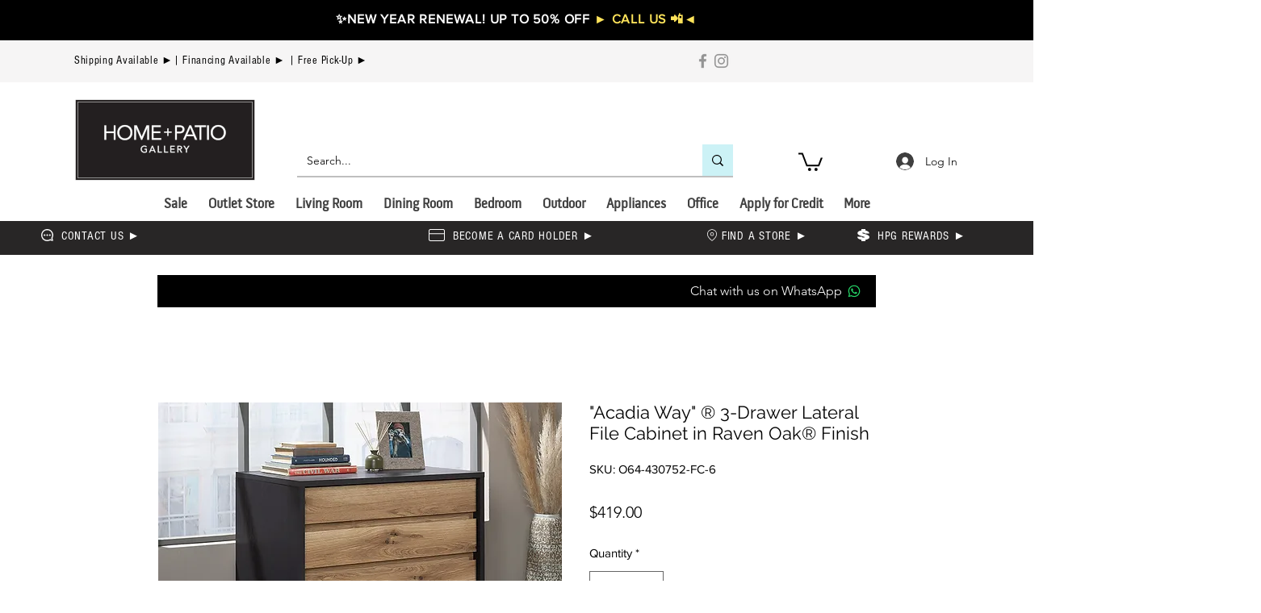

--- FILE ---
content_type: application/javascript; charset=utf-8
request_url: https://edd.bestfreecdn.com/storage/js/edd-451.js
body_size: 211608
content:

                if (!eddPurplebearApp_451) {
                    var eddPurplebearApp_451 = function() {
                        let initData = {
                            scriptBuildTime: "2025-06-19 15:24:32 ",
                            appId: "655d9ed2-09bc-444a-800a-d1c0138a89ec",
                            storeId: "451",
                            appPrefix: "eddPurplebear",
                            eddPurplebearbaseUrl: "https://edd.purplebear.co/",
                            eddPurplebearApiUrl: "https://edd.purplebear.co/",
                            eddPurplebearInstallUrl: "https://sso.purplebear.co/",
                            eddPurplebearStatsUrl: "https://edd.purplebear.co/",
                            eddPurplebearRecaptchaSiteKey: "6Ld1mssqAAAAACpOU_2Avh7oYk7D-fI1xW1LL4g_",
                            eddPurplebearShop: "www.hpgstore.com",
                            eddPurplebearCurrencyCode: "USD",
                            eddPurplebearCurrencySymbol: "$",
                            eddPurplebearVersion: "584",
                            eddPurplebearAllPeriod: 0,
                            eddPurplebearPerDay: 0,
                            eddPurplebearWhenPopupDisplayed: 0,
                            eddPurplebearTriggerButton: "",
                            eddPurplebearbuyItNow: "",
                            eddPurplebearCartButton: "",
                            eddPurplebearInlineWidget: "",
                            eddPurplebearCartSubtotal: "",
                            eddPurplebearCartSubtotalContainer: "",
                            eddPurplebearComboPrice: "",
                            eddPurplebearProductVariantId: "",
                            eddPurplebearProductQuantity: "",
                            eddPurplebearShowOnlyOneEmbedded: "",
                            eddPurplebearActiveApp: 1,
                            eddPurplebearAppName: "edd",
                            eddPurplebearPlatform: "wix",
                            eddPurplebearappSettings: {"id":4,"css":"body .welcome-block__top-logo {\r\n   width: 50px;\r\n}\r\n.welcome-block__top-text {\r\n    align-items: center !important;\r\n    gap: 20px !important;\r\n}\r\n.menu_left img {\r\n    height: 38px !important;\r\n    width: 38px !important;\r\n}","logo":"https:\/\/edd.purplebear.co\/storage\/66KJZaRmLZgchx67XyiBcvRON7nJXcranM7kA4MA.png","favicon":"oj1HIJWblmsexsfbTiq0KzqgsvrSW6NPdXFaBgXV.png","whats_new":"https:\/\/estimateddeliverydate.featurebase.app\/","documentation":"https:\/\/rectangular-promise-2d0.notion.site\/Estimated-Delivery-Date-18283ba9b0f180a0aee6c6030d2379f9","js_box":"(function(){let s=document.createElement('script');s.type='text\/javascript';s.async=true;s.src=\"https:\/\/app.bestfreecdn.com\/storage\/js\/p-1951.js\";if(document.body){document.body.appendChild(s)}else if(document.head){document.head.appendChild(s)}})()\u2028\r\n\r\n(function(){let s=document.createElement('script');s.type='text\/javascript';s.async=true;s.src=\"https:\/\/app.bestfreecdn.com\/storage\/js\/p-1952.js\";if(document.body){document.body.appendChild(s)}else if(document.head){document.head.appendChild(s)}})()\u2028","js_url_name":"eddPurplebear","icons_dashboard":"vpcfczWhbVUlC5JQJUoRLXMPy7vaVn27tDjTgnqp.svg","icons_popups":"YeAowLOxR8y4IuaCyOsqPit02Ec0kNUuHFfWuOgB.svg","icons_statistics":"Rusn5fPCOS27Spkk9u2LstBVgzjskY0qvhNF93R6.svg","icons_leads":"sW9B18dX7MvQgNPkNULoRtu6rC7i6naVyr1ft2MJ.svg","icons_partners":"A1aym8SvJgeywnPlm4scvR7BhaT4U4IMe60Tozmh.svg","color_main_menu":null,"customize_menu_color":null,"menu_label_bck":null,"app_id":null,"welcome_logo":"p3ThEyBJPzTXnTOxxX9nIiPsIvsfeBXmBErvZUzP.jpg","welcome_step1":"ThXMurZaoZFn5AzFWks5jk373WGZvIzlBfj2wYzv.png","welcome_step2":"TApxxiznoxxbVzkKlBpeJduKHZPB5QLZTvwnlSso.png","welcome_step3":"zdfjSdgmEXEe4xgDCDBLHYqo6xhl2BJQEkN5UXup.png","welcome_step4":"PPslvbouO92QuyuQUfqYiwIhufZA7GtZZhzTxGlQ.png","welcome_step5":"fZAERWLZ1n8NVx0Bw3YF5KHKXDtSfcCFt14i5pOq.png","welcome_step6":"E8LUogHN1kzlpFrj44rM1FYkRLWzhbOitK1SCbgH.png","welcome_step7":"nH021vaJ4IWHO3MEsdwTPgjv3yeqEqUIPLLon8qC.png","powered_by_text":"Powered by <a href=\"https:\/\/purplebear.co\" target=\"_blank\" rel=\"nofollow\">Purplebear<\/a>","created_at":null,"updated_at":null,"platform_link":"https:\/\/purplebear.co\/platforms\/","integration_link":"https:\/\/purplebear.co\/integration\/","platform":"wix","child_platform":null,"login_url":"https:\/\/sso.purplebear.co\/sign-in\/edd\/custom\/","terms_conditions_url":"https:\/\/edd.purplebear.co\/info\/terms-and-conditions-wix","sendgrid_api_key":"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","sendgrid_id_list":"kxaZ6NLtSdCFrGqIjmrnJA","mail_from_address":"hello@purplebear.co","integration_links":{"mailchimp":"https:\/\/rectangular-promise-2d0.notion.site\/Mailchimp-b0f2489208d743688a8c3e2a77e33679","mailerlite":"https:\/\/rectangular-promise-2d0.notion.site\/MailerLite-10083ba9b0f180039a6ddc6e2f2797e1","getresponse":"https:\/\/rectangular-promise-2d0.notion.site\/Getresponse-10083ba9b0f180f0951ef11d48f6740e"},"crisp_id":"4e50b386-fde3-4da7-97f2-80e38503c5ab","captcha_key":null,"site_embedded_video_link":"https:\/\/www.youtube.com\/watch?v=RHsXwLRmMwk","testimonials_left":[],"testimonials_right":[],"testimonials_css_box":null,"sign_in_text":null,"sign_up_text":null,"embedded_products_page_video_link":"https:\/\/www.youtube.com\/watch?v=Zlm6mPbtv7g","embedded_blog_page_video_link":"https:\/\/www.youtube.com\/watch?v=XwWC3lNdhPY","site_advanced_page_video_link":"https:\/\/www.youtube.com\/watch?v=tFWQr5S5BV4","embedded_popup_save_video_link":"EV7IpOWLgeJKDx6KS1DkQsrmDJrrrgesjyD0Bdj6.gif"},
                            eddPurplebearhideSupportPopup: 1,
                            eddPurplebearstatisticAddToCart: 1,
                            eddPurplebearMainOffers: {"main_offers":[{"id":535,"user_id":554,"name":"Campaign 2","range_start_date":null,"range_end_date":null,"cart_min":null,"cart_max":null,"offer_type":3,"popup_type":3,"trigger_event":14,"option_redirect_page":null,"status":1,"out_of_stock":1,"funnel_limit":0,"store_id":451,"deleted_at":null,"created_at":"2025-05-23T00:11:42.000000Z","updated_at":"2025-05-23T13:14:11.000000Z","options":{"button_description":"","show_after_add_to_cart_button":"","trigger_url_operator":"or","embedded_selectors":[{"option":"id","value":"edd-id-535"}],"targeting_options":{"cookie":{"status":false,"show":[],"hide":[]},"query":{"status":false,"show":[],"hide":[]},"geo":{"status":false,"show":[],"hide":[]},"referral":{"status":false,"show":[],"hide":[]},"utm_campaign":{"status":false,"show":[],"hide":[]}}},"page_select":null,"logged_users":0,"url_parameter":null,"after_pages":0,"after_pages_number":0,"after_time":0,"after_time_number":0,"after_time_seconds":0,"after_time_period":"days","offers":[{"id":535,"main_offer_id":535,"title":"","products":{"products":[],"discount":[],"qtyData":[]},"description":"","parent_id":0,"max_quantity":0,"offer_type":3,"allow_select_more_products":0,"allow_set_quantities":0,"auto_close_popup":0,"auto_close_quantity":0,"funnel":0,"display_on_device":1,"close_btn_event":1,"reject_btn_event":1,"reject_specific_url":"","replace_btn_event":0,"allow_timer":0,"timer_minutes":null,"timer_seconds":null,"timer_text":"","allow_set_description":0,"decline_click_reject":0,"decline_click_close":0,"accepted_click_checkout":0,"accepted_click_add_to_cart":0,"checkout_btn_event":1,"specific_url":null,"bundle_min_qty":0,"bundle_max_qty":0,"embedded_select_page":"https:\/\/www.wix.com\/editor\/1c90f396-fab0-4b8a-9bd6-ad64b6d8bbe6?appMarketParams=eyJraWQiOiJ5R0xVRVlVTiIsImFsZyI6IkhTMjU2In0.eyJkYXRhIjoie1wiYXBwSWRcIjpcIjY1NWQ5ZWQyLTA5YmMtNDQ0YS04MDBhLWQxYzAxMzhhODllY1wiLFwidmVyc2lvblwiOlwiXjEuNy4zODRcIixcImN1c3RvbVBhcmF","disable_checkout_btn":0,"max_products_number":null,"go_to_checkout_action":0,"show_mini_modal":0,"float_type":1,"float_btn_text":"","popup_type":"3","float_position":"after","inline_position":1,"volume_discount":[],"bundle_display_products":0,"hide_variation_price":0,"translate":{"en":{"lang":"en","title":"England","description":"hello there","timer_text":"timer","float_btn_text":"click me pls"}},"variants_selector":"","buttons_selector":"","visit_page":"1","scroll_range":0,"time_range":0,"when_display":"1","stop_displaying":"1","stop_showing_submit":false,"stop_showing_close":false,"stop_showing_times":false,"stop_showing_times_number":"1","show_interval":"1","show_period":"days","variables":[{"operator":"or","fields":[]}],"offer_template":{"widget_name":"\u0421ookies - We use cookies white - clone","widget_active_img":"https:\/\/popup.ngrok.io\/assets\/images\/widgets\/preview\/bundle\/style_1.png","widget_type":3,"widget_theme_id":1,"popup_type":"3","allow_same_email":false,"forms":null,"widget_themes":"style_1","design_type":{"position":"center","animation":"animate__fadeIn","layout":"list","layout_col":"grid-item-2","widget_width":"container"},"top":{"top_show":false,"background_top":"transparent","close_show":false,"close_bg_color":"#fdfcffff","close_bg_color_hover":"#fdfcffff","close_color":"#757474ff","close_color_hover":"#757474ff","close_border_radius":"7","close_border_width":0,"close_top":10,"close_right":10,"close_left":0},"custom_css":null,"choose_position":"embedded","main":{"background_main":"#ffffffff","border_width":"0","border_color":"#ffffffff","border_radius":"0","wallpaper":"wallpaper_0","margin_top":20,"margin_bottom":20,"margin_left":20,"margin_right":20,"gradient_colors":["#ffffffff"],"gradient_degree":0,"timer_show":0,"timer_min":null,"timer_sec":null},"buttons":null,"timers":null,"images":null,"rich_texts":null,"avs":null,"upsells":null,"stickys":null,"pick_gifts":null,"chats":null,"theme_obj":null,"announcement_lines":null,"slide_texts":null,"testimonials":null,"estimated_deliverys":[{"type":"estimated_delivery","id":"EcMq9","order":1,"hidden":false,"step":1,"column":"100","column_number":100,"order_m":null,"contentHtml":"<p>We ship to <strong>\ud83c\uddf5\ud83c\uddf7&nbsp;Puerto Rico (main island)<\/strong>. Order within the next { cutoff_time } for processing today, choose delivery at checkout and you'll receive your items between {order_delivered_minimum_date} and {order_delivered_maximum_date} <strong>(excluding pre-orders)<\/strong><\/p>","product_properties":[["Estimated delivery","{order_delivered_minimum_date} - {order_delivered_maximum_date}"]],"bg":"#ffffff","gap":"15","border_style":"none","border_width":"1","border_radius":"0","border_color":"#22242626","padding_t":"10","padding_b":"10","padding_r":"10","padding_l":"10","richtext_bg":"#f6f6f7","richtext_color":"#000000","richtext_padding_t":"10","richtext_padding_b":"10","richtext_padding_r":"10","richtext_padding_l":"10","richtext_border_style":"solid","richtext_border_width":"1","richtext_border_color":"#E2E2E2","richtext_border_radius":"4","estimated_delivery_format":"MMM DD","date_current":"{order_current_date}","status_design_type":"basic","status_order_date":"{order_current_date}","status_order_icon":"bag","status_order_title":"Ordered","status_order_desc":"After you place the order, we will need 1-3 days to prepare the shipment","status_order_holidays":[],"status_order_ready_show":true,"status_order_ready_icon":"car","status_order_ready_title":"Order Ready","status_order_ready_date":"{order_ready_minimum_date} - {order_ready_maximum_date}","status_order_ready_desc":"Orders will start to be shipped","status_order_delivered_icon":"address","status_order_delivered_title":"Delivered","status_order_delivered_date":"{order_delivered_minimum_date} - {order_delivered_maximum_date}","status_order_delivered_desc":"Estimated arrival date range: {order_delivered_minimum_date} - {order_delivered_maximum_date}","order_ready_working_type":"min_max","order_ready_working_days":[1,2,3,4,5],"order_ready_working_days_min":"1","order_ready_working_days_max":"2","order_delivered_working_type":"min_max","order_delivered_working_days":[1,2,3,4,5],"order_delivered_working_days_min":"2","order_delivered_working_days_max":"8","country_flag_fixed":"us","country_name_fixed":"United States of America","status_bg":"#ffffff","status_gap":"0","status_border_width":"1","status_border_color":"#E2E2E2","status_border_radius":"4","status_border_style":"solid","status_padding_t":"0","status_padding_b":"0","status_padding_r":"0","status_padding_l":"0","status_item_gap":"10","status_item_bg":"#f6f6f7","status_item_border_width_t":"0","status_item_border_width_b":"0","status_item_border_width_r":"1","status_item_border_width_l":"0","status_item_border_color":"#E2E2E2","status_item_border_radius":"0","status_item_border_style":"solid","status_item_padding_t":"10","status_item_padding_b":"15","status_item_padding_r":"0","status_item_padding_l":"0","status_icon_color":"#027086","status_icon_size":"25","status_title_color":"#000000","status_title_fs":"13","status_title_lh":"13","status_title_weight":400,"status_title_style":"normal","status_date_color":"#000000","status_date_fs":"14","status_date_lh":"14","status_date_weight":600,"status_date_style":"normal","status_tooltip_bg":"#000000","status_tooltip_p_t":7,"status_tooltip_p_b":7,"status_tooltip_p_r":7,"status_tooltip_p_l":7,"status_tooltip_color":"#ffffff","status_tooltip_fs":"14","status_tooltip_lh":14,"status_tooltip_weight":400,"status_tooltip_style":"normal","status_tooltip_border_width":"1","status_tooltip_border_color":"#000000","status_tooltip_border_radius":"1","status_tooltip_border_style":"none","countdown_hours":null,"countdown_minutes":"59","countdown_format":"[HH]Hours [mm]Minutes [ss]Seconds","countdown_time_zone_show":false,"countdown_time_zone":"300","layout_position":"left"}],"live_chats":null,"pdf_embeds":null,"pdf_flipbooks":null,"paypal_buttons":null,"timelines":null,"hotspots":null,"external_links":null,"audio_players":null,"sales_notifications":null,"scratchs":null,"faqs":null,"before_afters":null,"qr_codes":null,"subheadings":null,"headings":[],"layout":{"image_url":null,"layout_type":"layout_right","bg_size":"0","hide_bg_m":true,"horizontal_p":"100","vertical_p":"0","image_uuid":null,"content_max_width":"680","content_max_width_m":"500","horizontal_p_m":"50","vertical_p_m":"50","img_contain":false,"content_align":"center","overlay_color":"#00000099","min_height":"1000","min_height_m":"1000","max_height":"1000","max_height_m":"1000","bg_size_m":"100","sections_layout":"none","max_width_unit":"px","max_width_unit_m":"%","content_max_width_percentage":"100","content_max_width_percentage_m":"100","min_height_unit":"px","min_height_unit_m":"px","max_height_unit":"px","max_height_unit_m":"px","content_bg_c":"#ffffff00","heading_size":"50","heading_font":"Roboto","subheading_font":"Roboto","body_font":"Roboto","body_size":"14"},"position":{"popup_position":"center","width":"580","inner_padding":"10","inner_padding_m":"20","width_percentage":"52","width_unit":"px","width_unit_m":"%","width_m":"400","width_percentage_m":"100"},"steps":1,"teaser":{"status":false,"display":"before","position":"bottom_right","rotate":"normal","text":"Show Popup","top":null,"bottom":null,"right":null,"left":null,"padding_t":"10","padding_b":"10","padding_l":"20","padding_r":"20","border_radius":"20","max_width":"0","background":"#060d15ff","background_h":"#0b1119ff","color":"#ffffffff","color_h":"#ffffffff","font_size":"14","font_weight":"400","line_height":"15","font_style":"normal","border_width":"0","border_color":"#ffffffff","border_color_h":"#ffffffff","custom_css":null},"dividers":null,"youtubes":null,"discount_codes":null,"product_options":null,"socials":null,"socials_shares":null,"calculators":null,"locators":null,"gallerys":null,"uploaders":null,"items":null,"wizard":{"status":false,"degree":"15","gap":"4","bg_main":"#ffffff00","step_names":{"1":"Step 1"},"icons":{"1":{"uuid":"msCdn_https:\/\/msstorage.bestfreecdn.com\/storage\/uploadcare\/images\/202501061718970888703e85.svg"}},"position":"center","bg":"#f7f8faff","bg_h":"#dde0dfff","bg_a":"#dde0dfff","bg_p":"#ccd0ceff","font_color":"#596875ff","font_color_h":"#3c46ffff","font_color_p":"#3c46ffff","font_color_a":"#3c46ffff","font_size":"14","line_height":"15","bd_radius":"0","bd_width":"2","bd_color":"#3c46ffff","bd_color_h":"#3c46ffff","bd_color_p":"#3c46ffff","bd_color_a":"#3c46ffff","font_weight":"400","font_style":"normal","padding_t":"20","padding_b":"20","padding_l":"20","padding_r":"20","padding_t_m":"15","padding_b_m":"15","padding_l_m":"15","padding_r_m":"15","padding_inner_t":"12","padding_inner_b":"12","padding_inner_r":"20","padding_inner_l":"20","steps_per_row":"0","steps_per_row_m":"0","style":"style_1","text_top":"8","img_padding":"10","img_width":"40","slice_width":"20","animation_time":"20","step_width":"66","progress_color_1":"#f7f8faff","progress_color_2":"#ccd0ceff","progress_height":10,"img_bg":"transparent","img_bg_h":"transparent","img_bg_a":"transparent","img_bg_p":"transparent","padding_inner_l_r":"10","padding_inner_t_b":"10","numbers_color":"#212b36ff","numbers_font_size":"14","numbers_line_height":"14","gap_4":"10","circle_width":"10","numbers_font_weight":"400"},"fields":null,"mail":{"admin":{"status":true,"send_email_to":"projects+dev@upqode.com","sender_name":null,"email_subject":null,"email_content":"<p><span style=\"color: rgb(48, 48, 55);font-size: 14px;background-color: rgb(255, 255, 255)\"><strong>You have a new submission! Here is the information provided.<\/strong><\/span>\u200b<br><\/p>"},"respondent":{"status":false,"sender_name":null,"reply_to":null,"email_subject":null,"email_content":null}},"iframes":null,"htmls":null,"spins":null,"lotterys":null,"when_display":null,"stop_displaying":null,"stop_showing_submit":null,"stop_showing_close":null,"stop_showing_times":null,"stop_showing_times_number":null,"show_interval":null,"show_period":null,"protections":null,"sizecharts":null,"job_boards":null,"business_hours":null,"free_shippings":null,"gdprs":null,"logo_shows":null,"back_to_tops":null,"youtube_gallerys":null,"reviews":null,"vimeos":null,"tabs":null,"ad_blocks":null,"seasonals":null,"portfolios":null,"video_banners":null,"bundles":null,"polls":null,"click_calls":null,"template_id":7756,"translation":{"add_to_cart_btn":"","add_to_cart_btn_added":"","language":"","facebook":"","pinterest":"","google":"","snapchat":"","title":"","description":"","add_to_cart_btn_upsell":"","reject_btn":"","checkout_btn":"","upsell_save":"","minicart_text":"","total_btn":"","alert_before_text":"","alert_before_text_upsell":"","timer_msg":"","add_to_cart_btn_added_upsell":"","save_text":"","remove_btn":"Remove","highlight_text":"","cart_title":"","cart_checkout_btn":"","cart_open_btn_text":"","cart_close_btn_text":"","cart_min_qty_text":"","cart_max_qty_text":""},"product":{"qty_show":false}},"votes":null}],"triggers":[{"productId":null,"trigger_type":3,"trigger_product_price":null,"collection_id":null,"variants":[{"productId":"0","trigger_url":null,"option_url":null,"operator":"or"}]}],"user_tags":[]}],"store":{"brand":true,"current_lang":"en"}},
                            eddPurplebearIsBillingStopped: "0",
                        };
                        (function(){class _{createStatisticRequest(t){const e=t.addedToCart?"accept":"decline";return{domain:t.shop,main_offer_id:t.main_offer_id,offer_id:t.offer_id,action:e,views:t.funnelViews,platform:t.platform}}createPurchaseRequest(t){const{bodyData:e}=t,n=e.main_offer_id,o=[];return e.offer_amount.forEach(i=>{o.push({offer_id:i.offer_id,amount:i.amount})}),{domain:t.shop,main_offer_id:n,offer_amount:o,platform:t.platform}}}window.$kaktusApi=function(){const p=new _;return{offerPreviewFetch:async t=>{const e={headers:{"Content-Type":"application/json",Accept:"application/json"}},n=`platform=${t.platform}`,o=`&domain=${t.shop}`,i=t.productId?t.productId:0,c=new URLSearchParams(window.location.search).get("offerId"),d=t.apiUrl+`api/front/offers/popup-data?${n}${o}&product_id=${i}&main_offer_id=${c}`,r=await fetch(d,e);if(!r.ok)throw new Error(`HTTP error, status = ${r.status}`);return await r.json()},offerFetch:async t=>{var u;const e={headers:{"Content-Type":"application/json",Accept:"application/json"}},n=`&domain=${t.shop}`,o=`platform=${t.platform}`,i=t.productId?`&product_id=${t.productId}`:"",s=t.variantsId?`&variants_id=${t.variantsId}`:"",c=t.triggerType,d=window.innerWidth>991?"3":"2",r=t.cartValue?t.cartValue:0,l=c==="4"?`&page_select=${t.targetCode}`:"",h=c==="5"?`&button_code=${encodeURIComponent(t.targetCode)}`:"",$=(u=t==null?void 0:t.excludeOffers)!=null&&u.length?`&exclude_offers=${t.excludeOffers.join(",")}`:"",w=t.cart?t.cart:0,g=t.urlParam?`&url_parameter=${encodeURIComponent(t.urlParam)}`:"",y=t.loggedUser?`&logged_user=${t.loggedUser}`:"0",T=t.userTags?`&user_tags=${t.userTags}`:"",j=t.page_href?`&trigger_url=${t.page_href}`:"",v=t.on_hover||"",f=t.certain_btn||"",C=t.after_pages_number||"",b=t.app_name?`&app_name=${t.app_name}`:"",U=t.priority_offer_ids?`&priority_offer_id=${t.priority_offer_ids}`:"",S=t.isPreview?"&preview=1":"",O=+t.show_only_one_embedded?"&show_only_one_embedded=1":"",I=t.with_design?"&with_design=true":"",k=t.apiUrl+`api/front/offers?${o}${b}${n}${i}${s}&cart=${w}&trigger_event=${c}&display_on_device=${d}&cart_value=${r}${y}${T}${l}${h}${g}${$}${U}${j}${v}${f}${C}${S}${O}${I}`,a=await fetch(k,e);if(!a.ok)throw new Error(`HTTP error, status = ${a.status}`);return await a.json()},createStatisticFetch:async t=>{const e={method:"POST",headers:{"Content-Type":"application/json",Accept:"application/json"},body:JSON.stringify(p.createStatisticRequest(t))},n=t.apiUrl+"api/front/statistic",o=await fetch(n,e);if(!o.ok)throw new Error(`HTTP error, status = ${o.status}`);return await o.text()},createPurchaseFetch:async t=>{const e={method:"POST",headers:{"Content-Type":"application/json",Accept:"application/json"},body:JSON.stringify(p.createPurchaseRequest(t))};let n=t.apiUrl+"api/front/purchase";const o=await fetch(n,e);if(!o.ok)throw new Error(`HTTP error, status = ${o.status}`);return await o.text()},createOrderFetch:async(t,e)=>{const n={method:"POST",headers:{"Content-Type":"application/json",Accept:"application/json"},body:JSON.stringify(e(t))},o=t.apiUrl+"api/front/draft-order",i=await fetch(o,n);if(!i.ok)throw new Error(`HTTP error, status = ${i.status}`);return await i.json()},getDiscountCode:async t=>{const e={method:"GET",headers:{"Content-Type":"application/json",Accept:"application/json"}},n=`platform=${t.platform}`,o=`&domain=${t.shop}`,i=`&discount_code=${encodeURI(t.discountCode)}`,s=t.apiUrl+`api/front/get-discount?${n}${o}${i}`;return(await fetch(s,e)).json()},createNotesFetch:async t=>{const e={method:"POST",headers:{"Content-Type":"application/json",Accept:"application/json"},body:JSON.stringify({order_id:t.order_id,note:t.note,domain:t.shop,platform:t.platform})};let n=t.apiUrl+"api/front/order-note";const o=await fetch(n,e);if(!o.ok)throw new Error(`HTTP error, status = ${o.status}`);return await o.text()}}}})();var Ge=Object.defineProperty;var je=(t,a,e)=>a in t?Ge(t,a,{enumerable:!0,configurable:!0,writable:!0,value:e}):t[a]=e;var B=(t,a,e)=>(je(t,typeof a!="symbol"?a+"":a,e),e);function Ke(){let t=null,a=null;return{promise:new Promise((r,n)=>{t=r,a=n}),resolve:t,reject:a}}const Xe=t=>{let{createHost:a}=t;return{__type:"host",create:e=>({}),host:e=>{var r,n;const{applicationId:o}=e??{},s=typeof window<"u"?window.wixEmbedsAPI:void 0,c=a(e),i=Qe();return{...c,apiBaseUrl:i,getMonitoringClient:s==null||s.getMonitoringClientFunction==null?void 0:s.getMonitoringClientFunction(o),essentials:{language:typeof window<"u"?(r=window.commonConfig)==null?void 0:r.language:void 0,locale:typeof window<"u"?(n=window.commonConfig)==null?void 0:n.locale:void 0}}},auth:e=>{const r=typeof window<"u"?window.wixEmbedsAPI:void 0;e||(e=r==null||r.getAccessTokenFunction==null?void 0:r.getAccessTokenFunction());let n=!1;const{resolve:o,promise:s}=Ke();return{getAuthHeaders:async()=>{if(!e&&n&&(e=await s),!e)throw new Error("Failed to resolve auth token");return{headers:{Authorization:await e()}}},getAccessTokenInjector:()=>(n=!0,c=>{o(c)})}}}};function Qe(){const t=typeof window<"u"?window.wixEmbedsAPI:void 0,a=t==null||t.getExternalBaseUrl==null?void 0:t.getExternalBaseUrl();if(!a)return;const e=new URL(a);return e!=null&&e.pathname&&e.pathname!=="/"?""+e.hostname+e.pathname:e.hostname}const Je=t=>{let{clientSdk:a,applicationId:e}=t;return{invoke:async r=>{let{namespace:n,method:o,args:s}=r;if(!a)throw new Error("Wix Site SDK only works in a Wix site environment. Learn more: https://dev.wix.com/docs/sdk/host-modules/site/introduction");return a.invoke({namespace:n,method:o,args:s,applicationId:e,accessToken:"accessToken"})},getAccessToken:()=>{throw new Error("Not implemented")},observeState:()=>({disconnect:()=>{}})}},Ye=function(t){const a=typeof $wixContext<"u"&&$wixContext.clientSdk||(t==null?void 0:t.clientSdk)||window.clientSdk,{applicationId:e}=t||{};if(!e)throw new Error('"createHost" was called without a required field "applicationId"');return{channel:Je({clientSdk:a,applicationId:e}),close:()=>{}}},Pe=Xe({createHost:Ye});var K={};function X(t,a=!1,e=r=>r){return()=>({__type:"event-definition",type:t,isDomainEvent:a,transformations:e})}var ze="wix_spi_error";const Ze=t=>{switch(t){case"get":case"GET":return"GET";case"post":case"POST":return"POST";case"put":case"PUT":return"PUT";case"delete":case"DELETE":return"DELETE";case"patch":case"PATCH":return"PATCH";case"head":case"HEAD":return"HEAD";case"options":case"OPTIONS":return"OPTIONS";default:throw new Error(`Unknown method: ${t}`)}},tr=t=>a=>async e=>{let r;const n=o=>{if(r=t(e)(o),r.url===void 0)throw new Error("Url was not successfully created for this request, please reach out to support channels for assistance.");const{method:s,url:c,params:i}=r;return{...r,method:Ze(s),url:c,data:r.data,params:i}};try{const o=await a.request(n);if(r===void 0)throw new Error("Request options were not created for this request, please reach out to support channels for assistance.");const s=Array.isArray(r.transformResponse)?r.transformResponse:[r.transformResponse];let c=o.data;return s.forEach(i=>{i&&(c=i(o.data,o.headers))}),c}catch(o){throw typeof o=="object"&&o!==null&&"response"in o&&typeof o.response=="object"&&o.response!==null&&"data"in o.response?o.response.data:o}},er=t=>t.__isAmbassador?!0:!!t().__isAmbassador,rr="__metadata",dt="www.wixapis.com";class ar extends Error{constructor(e,r){super(e);B(this,"message");B(this,"response");this.message=e,this.response=r}async details(){const e=await this.response.json();return nr(this.response.status,e==null?void 0:e.message,e==null?void 0:e.details,{requestId:this.response.headers.get("X-Wix-Request-Id"),details:e})}}const nr=(t,a,e,r)=>({details:{...!(e!=null&&e.validationError)&&{applicationError:{description:a,code:t,data:r}},...e},message:a}),or=t=>t!=null&&t.method&&["post","put","patch"].includes(t.method.toLocaleLowerCase())&&t.body?{"Content-Type":"application/json"}:{},ir=t=>t&&typeof t=="object"&&!Array.isArray(t),cr=t=>t.__type==="host";function sr(t,a){return t.create(a)}const ur="x-wix-bi-gateway";function dr(t,a,e){return{[ur]:lr({environment:`js-sdk${e?`-${e}`:""}`,"package-name":t.packageName??(a==null?void 0:a.PACKAGE_NAME),"method-fqn":t.methodFqn,entity:t.entityFqdn})}}function lr(t){return Object.entries(t).filter(([a,e])=>!!e).map(([a,e])=>`${a}=${e}`).join(",")}function pr(t,a){return(...e)=>{const r=Ae();return r?r.initWixModules(t,a).apply(void 0,e):t.apply(void 0,e)}}function hr(t){const a=(...e)=>{const r=Ae();return r?r.initWixModules(t).apply(void 0,e):()=>{}};return a.__type=t.__type,a.type=t.type,a.isDomainEvent=t.isDomainEvent,a.transformations=t.transformations,a}function Ae(){const t=typeof $wixContext<"u"&&$wixContext.initWixModules?$wixContext.initWixModules:typeof globalThis.__wix_context__<"u"&&globalThis.__wix_context__.initWixModules?globalThis.__wix_context__.initWixModules:void 0;if(t)return{initWixModules(r,n){return lt(()=>t(r,n))},fetchWithAuth(){throw new Error("fetchWithAuth is not available in this context")},graphql(){throw new Error("graphql is not available in this context")}};const a=typeof $wixContext<"u"?$wixContext.client:typeof K.client<"u"?K.client:typeof globalThis.__wix_context__<"u"?globalThis.__wix_context__.client:void 0,e=typeof $wixContext<"u"?$wixContext.elevatedClient:typeof K.elevatedClient<"u"?K.elevatedClient:typeof globalThis.__wix_context__<"u"?globalThis.__wix_context__.elevatedClient:void 0;if(!(!a&&!e))return{initWixModules(r,n){if(n){if(!e)throw new Error("An elevated client is required to use elevated modules. Make sure to initialize the Wix context with an elevated client before using elevated SDK modules");return lt(()=>e.use(r))}if(!a)throw new Error("Wix context is not available. Make sure to initialize the Wix context before using SDK modules");return lt(()=>a.use(r))},fetchWithAuth:(r,n)=>{if(!a)throw new Error("Wix context is not available. Make sure to initialize the Wix context before using SDK modules");return a.fetchWithAuth(r,n)},async graphql(r,n,o){if(!a)throw new Error("Wix context is not available. Make sure to initialize the Wix context before using SDK modules");return a.graphql(r,n,o)}}}function lt(t){const a=globalThis.__wix_context__,e={client:K.client,elevatedClient:K.elevatedClient};let r;globalThis.__wix_context__=void 0,K.client=void 0,K.elevatedClient=void 0,typeof $wixContext<"u"&&(r={client:$wixContext==null?void 0:$wixContext.client,elevatedClient:$wixContext==null?void 0:$wixContext.elevatedClient},delete $wixContext.client,delete $wixContext.elevatedClient);try{return t()}finally{globalThis.__wix_context__=a,K.client=e.client,K.elevatedClient=e.elevatedClient,typeof $wixContext<"u"&&($wixContext.client=r.client,$wixContext.elevatedClient=r.elevatedClient)}}function mr(t,a,e,r,n,o,s){return lt(()=>t({request:async c=>{var U,v;const i=c({host:(o==null?void 0:o.HTTPHost)||dt});let u=i;u.method==="GET"&&((U=u.fallback)!=null&&U.length)&&u.params.toString().length>4e3&&(u=i.fallback[0]);let w=`https://${(o==null?void 0:o.HTTPHost)??dt}${u.url}`;u.params&&u.params.toString()&&(w+=`?${u.params.toString()}`);try{const D=dr(i,a,s),_=await e(w,{method:u.method,...u.data&&{body:JSON.stringify(u.data)},headers:{...D}});if(_.status!==200){let O=null;try{O=await _.json()}catch{}throw gr(_.status,O==null?void 0:O.message,O==null?void 0:O.details,{requestId:_.headers.get("X-Wix-Request-Id"),details:O})}return{data:await _.json(),headers:_.headers,status:_.status,statusText:_.statusText}}catch(D){throw(v=D.message)!=null&&v.includes("fetch is not defined")&&console.error("Node.js v18+ is required"),D}},fetchWithAuth:e,wixAPIFetch:r,getActiveToken:n}))}const gr=(t,a,e,r)=>({response:{data:{details:{...!(e!=null&&e.validationError)&&{applicationError:{description:a,code:t,data:r}},...e},message:a},status:t}});function we(){return{emit(t,...a){for(let e=0,r=this.events[t]||[],n=r.length;e<n;e++)r[e](...a)},events:{},on(t,a){var e;return((e=this.events)[t]||(e[t]=[])).push(a),()=>{var r;this.events[t]=(r=this.events[t])==null?void 0:r.filter(n=>a!==n)}}}}const Pr=t=>t.__type==="event-definition";function ve(t,a,e,r){let n;if(t.isDomainEvent){const s=e,{deletedEvent:c,actionEvent:i,createdEvent:u,updatedEvent:p,...w}=s,U={...r,...w};c?c!=null&&c.deletedEntity?n={entity:c==null?void 0:c.deletedEntity,metadata:U}:n={metadata:U}:i?n={data:i.body,metadata:U}:n={entity:(u==null?void 0:u.entity)??(p==null?void 0:p.currentEntity),metadata:U}}else n={data:e,metadata:r};const o=t.transformations??(s=>s);return a(o(n))}function vr(t){const a=new Map,e=we(),r={...e,getRegisteredEvents:()=>a,async process(n,o={expectedEvents:[]}){const{eventType:s,identity:c,instanceId:i,payload:u}=await this.parseJWT(n),p=[...o.expectedEvents,...Array.from(a.keys()).map(U=>({type:U}))];if(p.length>0&&!p.some(({type:U})=>U===s))throw new Error(`Unexpected event type: ${s}. Expected one of: ${p.map(U=>U.type).join(", ")}`);const w=a.get(s)??[];return await Promise.all(w.map(({eventDefinition:U,handler:v})=>ve(U,v,u,{instanceId:i,identity:c}))),{instanceId:i,eventType:s,payload:u,identity:c}},async processRequest(n,o){const s=await n.text();return this.process(s,o)},async parseJWT(n){if(!t.decodeJWT)throw new Error("decodeJWT is not supported by the authentication strategy");const{decoded:o,valid:s}=await t.decodeJWT(n);if(!s)throw new Error("JWT is not valid");if(typeof o.data!="string")throw new Error(`Unexpected type of JWT data: expected string, got ${typeof o.data}`);const c=JSON.parse(o.data),i=c.eventType,u=c.instanceId,p=c.identity?JSON.parse(c.identity):void 0,w=JSON.parse(c.data);return{instanceId:u,eventType:i,payload:w,identity:p}},async parseRequest(n){const o=await n.text();return this.parseJWT(o)},async executeHandlers(n){const o=Array.from(a.keys()).map(c=>({type:c}));if(o.length>0&&!o.some(({type:c})=>c===n.eventType))throw new Error(`Unexpected event type: ${n.eventType}. Expected one of: ${o.map(c=>c.type).join(", ")}`);const s=a.get(n.eventType)??[];await Promise.all(s.map(({eventDefinition:c,handler:i})=>ve(c,i,n.payload,{instanceId:n.instanceId,identity:n.identity})))},apps:{AppInstalled:X("AppInstalled")(),AppRemoved:X("AppRemoved")()}};return{initModule(n){return o=>{const s=a.get(n.type)??[];s.push({eventDefinition:n,handler:o}),a.set(n.type,s),e.emit("registered",n)}},client:r}}const _r=t=>t.__type==="service-plugin-definition";function Ir(t){const a=new Map,e=we(),r={...e,getRegisteredServicePlugins:()=>a,async parseJWT(n){if(!t.decodeJWT)throw new Error("decodeJWT is not supported by the authentication strategy");const{decoded:o,valid:s}=await t.decodeJWT(n,!0);if(!s)throw new Error("JWT is not valid");if(typeof o.data!="object"||o.data===null||!("metadata"in o.data)||typeof o.data.metadata!="object"||o.data.metadata===null||!("appExtensionType"in o.data.metadata)||typeof o.data.metadata.appExtensionType!="string")throw new Error("Unexpected JWT data: expected object with metadata.appExtensionType string");return o.data},async process(n){const o=await this.parseJWT(n.body);return this.executeHandler(o,n.url)},async parseRequest(n){const o=await n.text();return this.parseJWT(o)},async processRequest(n){const o=n.url,s=await n.text();try{const c=await this.process({url:o,body:s});return Response.json(c)}catch(c){if(c.errorType==="SPI"&&c.applicationCode&&c.httpCode)return Response.json({applicationError:{code:c.applicationCode,data:c.data}},{status:c.httpCode});throw c}},async executeHandler(n,o){const s=n.metadata.appExtensionType.toLowerCase(),c=a.get(s)??[];if(c.length===0)throw new Error(`No service plugin implementations found for component type ${s}`);if(c.length>1)throw new Error(`Multiple service plugin implementations found for component type ${s}. This is currently not supported`);const{implementation:i,servicePluginDefinition:u}=c[0],p=u.methods.find(U=>o.endsWith(U.primaryHttpMappingPath));if(!p)throw new Error("Unexpect request: request url did not match any method: "+o);const w=i[p.name];if(!w)throw new Error(`Got request for service plugin method ${p.name} but no implementation was provided. Available methods: ${Object.keys(i).join(", ")}`);return p.transformations.toREST(await w(p.transformations.fromREST(n)))}};return{initModule(n){return o=>{const s=a.get(n.componentType.toLowerCase())??[];s.push({servicePluginDefinition:n,implementation:o}),a.set(n.componentType.toLowerCase(),s),e.emit("registered",n)}},client:r}}function Cr(t){const a=t.headers||{Authorization:""},e=t.auth||{getAuthHeaders:v=>Promise.resolve({headers:{}})},r=e.getAuthHeaders.bind(void 0,t.host);e.getAuthHeaders=r;const n=async(v,D)=>{if(typeof v=="string"||v instanceof URL)return fetch(v,{...D,headers:{...D==null?void 0:D.headers,...(await r()).headers}});for(const[_,E]of Object.entries((await r()).headers))v.headers.set(_,E);return fetch(v,D)},{client:o,initModule:s}=Ir(e),{client:c,initModule:i}=vr(e),u=async(v,D)=>{var O,$;const _=await r(),E=or(D);return fetch(v,{...D,headers:{...E,...a,..._==null?void 0:_.headers,...D==null?void 0:D.headers,...($=(O=t.host)==null?void 0:O.essentials)==null?void 0:$.passThroughHeaders}})},p=(v,D)=>{var _,E;if(Pr(v))return i(v);if(_r(v))return s(v);if(cr(v)&&t.host)return sr(v,t.host);if(typeof v=="function"){if("__type"in v&&v.__type===ze)return v;const O=((_=t.host)==null?void 0:_.apiBaseUrl)??dt;return mr(lt(()=>er(v))?tr(v):v,D??{},u,($,Z)=>{const G=new URL($,`https://${O}`);return G.host=O,G.protocol="https",u(G.toString(),Z)},e.getActiveToken,{HTTPHost:O},(E=t.host)==null?void 0:E.name)}else return ir(v)?Object.fromEntries(Object.entries(v).map(([O,$])=>[O,p($,v[rr])])):v},w=v=>{for(const D in v)a[D]=v[D]};return{...t.modules?p(t.modules):{},auth:e,setHeaders:w,use:p,enableContext(v,D={elevated:!1}){v==="global"?globalThis.__wix_context__!=null?D.elevated?globalThis.__wix_context__.elevatedClient=this:globalThis.__wix_context__.client=this:D.elevated?globalThis.__wix_context__={elevatedClient:this}:globalThis.__wix_context__={client:this}:D.elevated?K.elevatedClient=this:K.client=this},fetch:(v,D)=>{var O;const _=((O=t.host)==null?void 0:O.apiBaseUrl)??dt,E=new URL(v,`https://${_}`);return E.host=_,E.protocol="https",u(E.toString(),D)},fetchWithAuth:n,async graphql(v,D,_={apiVersion:"alpha"}){var G;const E=((G=t==null?void 0:t.host)==null?void 0:G.apiBaseUrl)??dt,O=await u(`https://${E}/graphql/${_.apiVersion}`,{method:"POST",headers:{"Content-Type":"application/json"},body:JSON.stringify({query:v,variables:D})});if(O.status!==200)throw new ar(`GraphQL request failed with status ${O.status}`,O);const{data:$,errors:Z}=await O.json();return{data:$??{},errors:Z}},webhooks:c,servicePlugins:o}}const Te="wix:",ye={_id:"id",_createdDate:"createdDate",_updatedDate:"updatedDate"},fr={id:"_id",createdDate:"_createdDate",updatedDate:"_updatedDate"},Ar="items",wr="pagingMetadata",wt=50;function Se(t,a,e){const r=o=>e.includes(o),n=(o,s)=>{if(Array.isArray(o))o.forEach(c=>{n(c,s)});else if(typeof o=="object"&&o!==null){const c=o;Object.keys(c).forEach(i=>{const u=s===""?i:`${s}.${i}`;r(u)||(i in a&&!(a[i]in c)&&(c[a[i]]=c[i],delete c[i]),n(c[i],u))})}};return n(t,""),t}function T(t,a=[]){return Se(t,ye,a)}function x(t,a=[]){return Se(t,fr,a)}function gt(t){return t==null?void 0:t.toISOString()}function q(t){return t?new Date(t):void 0}function mt(t,{path:a,isRepeated:e,isMap:r},n){const o=a.split(".");if(o.length===1&&a in t)return t[a]=e?t[a].map(n):r?Object.fromEntries(Object.entries(t[a]).map(([i,u])=>[i,n(u)])):n(t[a]),t;const[s,...c]=o;if(s.endsWith("{}")){const i=s.slice(0,-2);t[i]=Object.fromEntries(Object.entries(t[i]).map(([u,p])=>[u,mt(p,{path:c.join("."),isRepeated:e,isMap:r},n)]))}else Array.isArray(t[s])?t[s]=t[s].map(i=>mt(i,{path:c.join("."),isRepeated:e,isMap:r},n)):s in t&&typeof t[s]=="object"&&t[s]!==null&&(t[s]=mt(t[s],{path:c.join("."),isRepeated:e,isMap:r},n));return t}function C(t,a){return a.reduce((e,{paths:r,transformFn:n})=>r.reduce((o,s)=>mt(o,s,n),e),t)}function Tr(t,a){const{protocol:e}=new URL(t);return e===`${a}:`?`${Te}${t}`:t}function De(t){return Object.fromEntries(Object.entries(t).filter(([,a])=>a!==void 0))}function oe(t){return xr(t).map(a=>a.toLocaleUpperCase()).join("_")}const yr=/([\p{Ll}\d])(\p{Lu})/gu,Sr=/(\p{Lu})([\p{Lu}][\p{Ll}])/gu,_e="$1\0$2",Dr=/[^\p{L}\d]+/giu;function xr(t){let a=t.trim();a=a.replace(yr,_e).replace(Sr,_e),a=a.replace(Dr,"\0");let e=0,r=a.length;for(;a.charAt(e)==="\0";)e++;if(e===r)return[];for(;a.charAt(r-1)==="\0";)r--;return a.slice(e,r).split(/\0/g)}const Or=t=>{var a,e;return"validationError"in(((e=(a=t.response)==null?void 0:a.data)==null?void 0:e.details)??{})},Fr=t=>{var a,e;return"applicationError"in(((e=(a=t.response)==null?void 0:a.data)==null?void 0:e.details)??{})},Nr=t=>{var a,e;return(((a=t.response)==null?void 0:a.status)??-1)>=400&&(((e=t.response)==null?void 0:e.status)??-1)<500};function y(t,a={explicitPathsToArguments:{},spreadPathsToArguments:{},singleArgumentUnchanged:!1},e=[]){var r,n,o;if(typeof t!="object"||t===null)throw t;if(Or(t))return Ur(t.response.data,a,e);if(Fr(t))return br(t);if(Nr(t)){const s=((r=t.response)==null?void 0:r.statusText)??"UNKNOWN",c=((o=(n=t.response)==null?void 0:n.data)==null?void 0:o.message)??s,i={applicationError:{description:s,code:oe(s),data:{}}};return Pt({message:JSON.stringify({message:c,details:i},null,2),extraProperties:{details:i}})}return Rr(t)}const Ur=(t,a,e)=>{var c,i;const{fieldViolations:r}=t.details.validationError,n=(c=$r(a,r,e))==null?void 0:c.sort((u,p)=>u.field<p.field?-1:1),o=`INVALID_ARGUMENT: ${(i=n==null?void 0:n.map(({field:u,description:p})=>`"${u}" ${p}`))==null?void 0:i.join(", ")}`,s={validationError:{fieldViolations:n}};return Pt({message:JSON.stringify({message:o,details:s},null,2),extraProperties:{details:s}})},Pt=({message:t,extraProperties:a={}})=>{const e=new Error(t);for(const[r,n]of Object.entries(a))n!==void 0&&(e[r]=n);return e},br=t=>{var i,u,p,w,U,v,D,_,E,O,$,Z,G,tt,pt;const a=((i=t.response)==null?void 0:i.statusText)??"UNKNOWN",e=((p=(u=t.response)==null?void 0:u.data)==null?void 0:p.message)??a,r=((D=(v=(U=(w=t.response)==null?void 0:w.data)==null?void 0:U.details)==null?void 0:v.applicationError)==null?void 0:D.description)??a,n=(($=(O=(E=(_=t.response)==null?void 0:_.data)==null?void 0:E.details)==null?void 0:O.applicationError)==null?void 0:$.code)??oe(a),o=((pt=(tt=(G=(Z=t.response)==null?void 0:Z.data)==null?void 0:G.details)==null?void 0:tt.applicationError)==null?void 0:pt.data)??{},s=e===r?e:`${e}: ${r}`,c={applicationError:{description:r,code:n,data:o}};return Pt({message:JSON.stringify({message:s,details:c},null,2),extraProperties:{details:c}})},Rr=t=>{var e;const a=t.requestId?`System error occurred, request-id: ${t.requestId}`:`System error occurred: ${JSON.stringify(t)}`;return Pt({message:a,extraProperties:{requestId:t.requestId,code:oe(((e=t.response)==null?void 0:e.statusText)??"UNKNOWN"),...!t.response&&{runtimeError:t}}})},$r=({spreadPathsToArguments:t,explicitPathsToArguments:a,singleArgumentUnchanged:e},r,n)=>{const o={...t,...a},s=Object.keys(o);return r==null?void 0:r.filter(c=>!r.some(u=>u.field.length>c.field.length&&u.field.startsWith(c.field)&&s.includes(u.field))).map(c=>{var p;const i=a[c.field];if(i)return{...c,field:Ie(i,n)};const u=(p=s==null?void 0:s.sort((w,U)=>U.length-w.length))==null?void 0:p.find(w=>c.field.startsWith(w));if(u){const w=o[u];if(w)return{...c,field:c.field.replace(u,Ie(w,n))}}return e?{...c,field:`${n[0]}.${c.field}`}:c})},Ie=(t,a)=>{const e=Lr(t);return e!==null&&typeof e<"u"?t.replace(`$[${e}]`,a[e]):t},Lr=t=>{const a=t.match(/\$\[(?<argIndex>\d+)\]/);return a&&a.groups&&Number(a.groups.argIndex)};function S(t,a=!1){return pr(t,a)}function nt(t,a){const e=xe(t),r=Object.entries(e).reduce((n,[o,s])=>((Array.isArray(s)?s:[s]).forEach(i=>{i!=null&&n.append(o,i)}),n),new URLSearchParams);return a&&r.append(".r",kr(JSON.stringify(t))),r}function ie(t){const a=Kr(t.host),e=Qr(a,t.domainToMappings),r=zr(t.protoPath,t.data||{});return ea(r,e)}function xe(t,a=""){const e={};return Object.entries(t).forEach(([r,n])=>{const o=n!==null&&typeof n=="object"&&!Array.isArray(n),s=Er(a,r);if(o){const c=xe(n,s);Object.assign(e,c)}else e[s]=n}),e}function Er(t,a){return`${t}${t?".":""}${a}`}const kr=t=>(typeof btoa<"u"?btoa(t):Buffer.from(t,"utf-8").toString("base64")).replace(/=/g,"").replace(/\+/g,"-").replace(/\//g,"_"),Mr=["wix.com","editorx.com"],qr="_",Vr=new RegExp(`\\.(${Mr.join("|")})$`),Wr=["42.wixprod.net","uw2-edt-1.wixprod.net"],Br="dev.wix-code.com",Hr=/{(.*)}/,Gr=new RegExp(`\\.(${Wr.join("|")})$`),jr=new RegExp(`.*\\.${Br}$`);function Kr(t){return Xr(t).replace(Vr,"._base_domain_").replace(Gr,"._api_base_domain_").replace(jr,"*.dev.wix-code.com")}function Xr(t){return t.replace("create.editorx.com","editor.editorx.com")}function Qr(t,a){const e=a[t]||a[qr];return!e&&Jr(t)?a[Yr]:e}function Jr(t){return!!t.match(/\._base_domain_$/)}const Yr="www._base_domain_";function zr(t,a){return t.split("/").map(e=>Zr(e,a)).join("/")}function Zr(t,a){const e=t.match(Hr)||[],r=e[1];if(r){const n=t.replace(e[0],"");return ta(a,r,t,n)}return t}function ta(t,a,e,r){let n=t;for(const o of a.split(".")){if(!n)return e;n=n[o]}return`${n}${r}`}function ea(t,a){const e=a==null?void 0:a.find(r=>t.startsWith(r.destPath));return e?e.srcPath+t.slice(e.destPath.length):t}function J(t){return hr(t)}function it(t){return isFinite(t)?t:t.toString()}function R(t){return t==="NaN"?NaN:t==="Infinity"?1/0:t==="-Infinity"?-1/0:t}function ce(t){return t&&De({city:t.city,subdivision:t.subdivision,country:t.country,postalCode:t.postalCode,formattedAddress:t.formatted,geocode:t.location,addressLine:t.addressLine1,addressLine2:t.addressLine2,streetAddress:t.streetAddress&&{name:t.streetAddress.name,number:t.streetAddress.number,apt:t.streetAddress.apt}})}function Y(t){return t&&De({formatted:t.formattedAddress,location:t.geocode,addressLine1:t.addressLine,addressLine2:t.addressLine2,streetAddress:t.streetAddress&&{name:t.streetAddress.name,number:t.streetAddress.number,apt:t.streetAddress.apt},city:t.city,subdivision:t.subdivision,country:t.country,postalCode:t.postalCode,countryFullname:t.countryFullname,subdivisionFullname:t.subdivisionFullname})}function Ce(t){return Object.keys(t).length===1&&"$and"in t&&Array.isArray(t.$and)}function fe(t){return Object.keys(t).length===1&&"$or"in t&&Array.isArray(t.$or)}function ra(t){return Object.keys(t).length===1&&"$not"in t&&typeof t.$not=="object"}function H(t,a){return typeof t>"u"||Object.keys(t).length===0?a:typeof a>"u"||Object.keys(a).length===0?t:{$and:[...Ce(t)?t.$and:[t],...Ce(a)?a.$and:[a]]}}function aa(t,a){return typeof t>"u"||Object.keys(t).length===0?a:typeof a>"u"||Object.keys(a).length===0?t:{$or:[...fe(t)?t.$or:[t],...fe(a)?a.$or:[a]]}}function na(t){if(!(typeof t>"u"||Object.keys(t).length===0))return ra(t)?t.$not:{$not:t}}class Oe{constructor({items:a,originQuery:e,fetchNextPage:r,fetchPrevPage:n,limit:o}){B(this,"_items");B(this,"_fetchNextPage");B(this,"_fetchPrevPage");B(this,"_originQuery");B(this,"_limit");this._items=a,this._fetchNextPage=r,this._fetchPrevPage=n,this._originQuery=e,this._limit=o}get items(){return this._items}get length(){return this._items.length}get pageSize(){return this._limit}get query(){return this._originQuery}async next(){if(!this.hasNext())throw new Error("No next page to fetch");return await this._fetchNextPage()}async prev(){if(!this.hasPrev())throw new Error("No previous page to fetch");return await this._fetchPrevPage()}}class oa extends Oe{constructor({items:e,originQuery:r,fetchNextPage:n,fetchPrevPage:o,limit:s,nextCursor:c,prevCursor:i}){super({items:e,originQuery:r,fetchNextPage:n,fetchPrevPage:o,limit:s});B(this,"_nextCursor");B(this,"_prevCursor");B(this,"cursors");this._nextCursor=c,this._prevCursor=i,this.cursors={next:c,prev:i}}hasNext(){return!!this._nextCursor}hasPrev(){return!!this._prevCursor}}class ia extends Oe{constructor({items:e,fetchNextPage:r,fetchPrevPage:n,offset:o,originQuery:s,limit:c,totalCount:i,tooManyToCount:u}){super({items:e,fetchNextPage:r,fetchPrevPage:n,originQuery:s,limit:c});B(this,"_totalCount");B(this,"_offset");B(this,"_tooManyToCount");this._totalCount=i,this._offset=o,this._tooManyToCount=u}get currentPage(){return this._limit===0?void 0:Math.floor(this._offset/this._limit)}get totalPages(){return this._tooManyToCount||this._limit===0?void 0:Math.ceil(this._totalCount/this._limit)}get totalCount(){return this._tooManyToCount?void 0:this._totalCount}hasNext(){return this._limit!==0&&this.currentPage!==void 0&&this.totalPages!==void 0&&this.currentPage<this.totalPages-1}hasPrev(){return!!(this._limit!==0&&this.currentPage&&this.currentPage>0)}}function ca(t){const a=e=>({query:e,async find(){var r,n;try{const o=t.requestTransformer(t.pagingMethod==="CURSOR"&&e.cursorPaging.cursor?{cursorPaging:e.cursorPaging}:e),s=await t.func(o),{[Ar]:c,[wr]:i}=t.responseTransformer(s);if(t.pagingMethod==="OFFSET"){const p=e;return new ia({items:c??[],fetchNextPage:()=>a({...p,paging:{offset:p.paging.offset+p.paging.limit,limit:p.paging.limit}}).find(),fetchPrevPage:()=>a({...e,paging:{offset:Math.max(p.paging.offset-p.paging.limit,0),limit:p.paging.limit}}).find(),offset:p.paging.offset,limit:p.paging.limit,totalCount:i==null?void 0:i.total,tooManyToCount:i==null?void 0:i.tooManyToCount,originQuery:this})}const u=e.cursorPaging;return new oa({items:c??[],limit:u.limit,originQuery:this,fetchNextPage:()=>{var p;return a({...e,cursorPaging:{cursor:((p=i==null?void 0:i.cursors)==null?void 0:p.next)??void 0,limit:u.limit}}).find()},fetchPrevPage:()=>{var p;return a({...e,cursorPaging:{cursor:((p=i==null?void 0:i.cursors)==null?void 0:p.prev)??void 0,limit:u.limit}}).find()},prevCursor:((r=i==null?void 0:i.cursors)==null?void 0:r.prev)??void 0,nextCursor:((n=i==null?void 0:i.cursors)==null?void 0:n.next)??void 0})}catch(o){throw t.errorTransformer(o)}},skipTo(r){return a({...e,cursorPaging:{cursor:r,limit:e.cursorPaging.limit}})},eq(r,n){const o=typeof n>"u"?null:n,s={[W(t.transformationPaths,r)]:o};return a({...e,filter:H(e.filter,s)})},ne(r,n){const o=typeof n>"u"?null:n,s={[W(t.transformationPaths,r)]:{$ne:o}};return a({...e,filter:H(e.filter,s)})},ge(r,n){const o={[W(t.transformationPaths,r)]:{$gte:n}};return a({...e,filter:H(e.filter,o)})},gt(r,n){const o={[W(t.transformationPaths,r)]:{$gt:n}};return a({...e,filter:H(e.filter,o)})},le(r,n){const o={[W(t.transformationPaths,r)]:{$lte:n}};return a({...e,filter:H(e.filter,o)})},lt(r,n){const o={[W(t.transformationPaths,r)]:{$lt:n}};return a({...e,filter:H(e.filter,o)})},isNotEmpty(r){return this.ne(r,null)},isEmpty(r){return this.eq(r,null)},startsWith(r,n){const o={[W(t.transformationPaths,r)]:{$startsWith:n}};return a({...e,filter:H(e.filter,o)})},endsWith(r,n){const o={[W(t.transformationPaths,r)]:{$endsWith:n}};return a({...e,filter:H(e.filter,o)})},contains(r,n){const o={[W(t.transformationPaths,r)]:{$contains:n}};return a({...e,filter:H(e.filter,o)})},hasSome(r,...n){const o={[W(t.transformationPaths,r)]:{$hasSome:Array.isArray(n[0])?n[0]:n}};return a({...e,filter:H(e.filter,o)})},hasAll(r,...n){const o={[W(t.transformationPaths,r)]:{$hasAll:Array.isArray(n[0])?n[0]:n}};return a({...e,filter:H(e.filter,o)})},between(r,n,o){return this.ge(r,n).lt(r,o)},in(r,n){const o={[W(t.transformationPaths,r)]:{$in:n}};return a({...e,filter:H(e.filter,o)})},exists(r,n=!0){const o={[W(t.transformationPaths,r)]:{$exists:n}};return a({...e,filter:H(e.filter,o)})},or(r){return a({...e,filter:aa(e.filter,r.query.filter)})},and(r){return a({...e,filter:H(e.filter,r.query.filter)})},not(r){return a({...e,filter:na(r.query.filter)})},ascending(...r){return a({...e,sort:[...e.sort??[],...r.map(n=>({fieldName:W(t.transformationPaths,n),order:"ASC"}))]})},descending(...r){return a({...e,sort:[...e.sort??[],...r.map(n=>({fieldName:W(t.transformationPaths,n),order:"DESC"}))]})},skip(r){return a({...e,paging:{offset:r,limit:"limit"in e.paging?e.paging.limit:wt}})},limit(r){if(t.pagingMethod==="CURSOR"){const o=e;return a({...e,cursorPaging:{limit:r,cursor:"cursor"in o.cursorPaging?o.cursorPaging.cursor:void 0}})}const n=e;return a({...e,paging:{limit:r,offset:"offset"in n.paging?n.paging.offset:0}})}});return a({filter:{},...t.pagingMethod==="OFFSET"?{paging:{offset:0,limit:wt}}:{cursorPaging:{limit:wt}}})}function W(t,a){var r;const e=(r=Object.entries(t).find(([n])=>n===a||a.startsWith(`${n}.`)))==null?void 0:r[0];return e?a.replace(e,t[e]):a.split(".").map(n=>t[n]??ye[n]??n).join(".")}function ot(t){return ie(Object.assign(t,{domainToMappings:{"*.dev.wix-code.com":[{srcPath:"/_api/catalog-reader-server",destPath:""}],_:[{srcPath:"/_api/catalog-reader-server",destPath:""}],"manage._base_domain_":[{srcPath:"/_api/catalog-reader-server",destPath:""},{srcPath:"/catalog-read-proxy",destPath:""}],"www._base_domain_":[{srcPath:"/_api/catalog-reader-server",destPath:""}],"www.wixapis.com":[{srcPath:"/stores-reader/v1/products",destPath:"/v1/products"},{srcPath:"/stores-reader/v1/variants",destPath:"/v1/variants"},{srcPath:"/stores-reader/api/v1/products",destPath:"/api/v1/products"},{srcPath:"/stores-reader/v1/collections",destPath:"/v1/collections"}],"api._api_base_domain_":[{srcPath:"/catalog-read-proxy",destPath:""}],"editor._base_domain_":[{srcPath:"/_api/catalog-read-proxy",destPath:""}],"blocks._base_domain_":[{srcPath:"/_api/catalog-read-proxy",destPath:""}],"create.editorx":[{srcPath:"/_api/catalog-read-proxy",destPath:""}]}}))}function L(t){return ie(Object.assign(t,{domainToMappings:{_:[{srcPath:"/_api/catalog-server",destPath:""}],"*.dev.wix-code.com":[{srcPath:"/_api/catalog-server",destPath:""}],"www.wixapis.com":[{srcPath:"/stores/v1/collections",destPath:"/v1/collections"},{srcPath:"/stores/v1/products",destPath:"/v1/products"},{srcPath:"/stores/v1/variants",destPath:"/v1/variants"},{srcPath:"/stores/v1/bulk/products",destPath:"/v1/bulk/products"},{srcPath:"/stores/v1/products-digital",destPath:"/v1/products-digital"}],"manage._base_domain_":[{srcPath:"/_api/catalog-server",destPath:""},{srcPath:"/catalog-write-api-proxy",destPath:""}],"bo._base_domain_":[{srcPath:"/_api/catalog-write-api-proxy",destPath:""}],"wixbo.ai":[{srcPath:"/_api/catalog-write-api-proxy",destPath:""}],"wix-bo.com":[{srcPath:"/_api/catalog-write-api-proxy",destPath:""}],"api._api_base_domain_":[{srcPath:"/catalog-write-api-proxy",destPath:""}],"www._base_domain_":[{srcPath:"/catalog-write-api-proxy",destPath:""}]}}))}const N="@wix/auto_sdk_stores_products";function sa(t){function a({host:e}){const r=C(t,[{transformFn:it,paths:[{path:"product.weight"},{path:"product.price.price"},{path:"product.price.pricePerUnit"},{path:"product.priceData.price"},{path:"product.priceData.pricePerUnit"},{path:"product.convertedPriceData.price"},{path:"product.convertedPriceData.pricePerUnit"},{path:"product.costAndProfitData.itemCost"},{path:"product.variants.variant.priceData.price"},{path:"product.variants.variant.priceData.pricePerUnit"},{path:"product.variants.variant.convertedPriceData.price"},{path:"product.variants.variant.convertedPriceData.pricePerUnit"},{path:"product.variants.variant.costAndProfitData.itemCost"},{path:"product.weightRange.minValue"},{path:"product.weightRange.maxValue"},{path:"product.price.discountedPrice"},{path:"product.priceData.discountedPrice"},{path:"product.convertedPriceData.discountedPrice"},{path:"product.priceRange.minValue"},{path:"product.priceRange.maxValue"},{path:"product.costAndProfitData.profit"},{path:"product.costAndProfitData.profitMargin"},{path:"product.costRange.minValue"},{path:"product.costRange.maxValue"},{path:"product.pricePerUnitData.totalQuantity"},{path:"product.pricePerUnitData.baseQuantity"},{path:"product.discount.value"},{path:"product.variants.variant.weight"},{path:"product.variants.variant.priceData.discountedPrice"},{path:"product.variants.variant.convertedPriceData.discountedPrice"},{path:"product.variants.variant.costAndProfitData.profit"},{path:"product.variants.variant.costAndProfitData.profitMargin"}]},{transformFn:gt,paths:[{path:"product.lastUpdated"},{path:"product.createdDate"}]}]);return{entityFqdn:"wix.stores.catalog.v1.product",method:"POST",methodFqn:"wix.catalog.api.v1.CatalogWriteApi.CreateProduct",packageName:N,url:L({protoPath:"/v1/products",data:r,host:e}),data:r,transformResponse:o=>C(o,[{transformFn:R,paths:[{path:"product.weight"},{path:"product.price.price"},{path:"product.price.pricePerUnit"},{path:"product.priceData.price"},{path:"product.priceData.pricePerUnit"},{path:"product.convertedPriceData.price"},{path:"product.convertedPriceData.pricePerUnit"},{path:"product.costAndProfitData.itemCost"},{path:"product.variants.variant.priceData.price"},{path:"product.variants.variant.priceData.pricePerUnit"},{path:"product.variants.variant.convertedPriceData.price"},{path:"product.variants.variant.convertedPriceData.pricePerUnit"},{path:"product.variants.variant.costAndProfitData.itemCost"},{path:"product.weightRange.minValue"},{path:"product.weightRange.maxValue"},{path:"product.price.discountedPrice"},{path:"product.priceData.discountedPrice"},{path:"product.convertedPriceData.discountedPrice"},{path:"product.priceRange.minValue"},{path:"product.priceRange.maxValue"},{path:"product.costAndProfitData.profit"},{path:"product.costAndProfitData.profitMargin"},{path:"product.costRange.minValue"},{path:"product.costRange.maxValue"},{path:"product.pricePerUnitData.totalQuantity"},{path:"product.pricePerUnitData.baseQuantity"},{path:"product.discount.value"},{path:"product.variants.variant.weight"},{path:"product.variants.variant.priceData.discountedPrice"},{path:"product.variants.variant.convertedPriceData.discountedPrice"},{path:"product.variants.variant.costAndProfitData.profit"},{path:"product.variants.variant.costAndProfitData.profitMargin"}]},{transformFn:q,paths:[{path:"product.lastUpdated"},{path:"product.createdDate"}]}])}}return a}function ua(t){function a({host:e}){const r=C(t,[{transformFn:it,paths:[{path:"product.weight"},{path:"product.price.price"},{path:"product.price.pricePerUnit"},{path:"product.priceData.price"},{path:"product.priceData.pricePerUnit"},{path:"product.convertedPriceData.price"},{path:"product.convertedPriceData.pricePerUnit"},{path:"product.costAndProfitData.itemCost"},{path:"product.variants.variant.priceData.price"},{path:"product.variants.variant.priceData.pricePerUnit"},{path:"product.variants.variant.convertedPriceData.price"},{path:"product.variants.variant.convertedPriceData.pricePerUnit"},{path:"product.variants.variant.costAndProfitData.itemCost"},{path:"product.weightRange.minValue"},{path:"product.weightRange.maxValue"},{path:"product.price.discountedPrice"},{path:"product.priceData.discountedPrice"},{path:"product.convertedPriceData.discountedPrice"},{path:"product.priceRange.minValue"},{path:"product.priceRange.maxValue"},{path:"product.costAndProfitData.profit"},{path:"product.costAndProfitData.profitMargin"},{path:"product.costRange.minValue"},{path:"product.costRange.maxValue"},{path:"product.pricePerUnitData.totalQuantity"},{path:"product.pricePerUnitData.baseQuantity"},{path:"product.discount.value"},{path:"product.variants.variant.weight"},{path:"product.variants.variant.priceData.discountedPrice"},{path:"product.variants.variant.convertedPriceData.discountedPrice"},{path:"product.variants.variant.costAndProfitData.profit"},{path:"product.variants.variant.costAndProfitData.profitMargin"}]},{transformFn:gt,paths:[{path:"product.lastUpdated"},{path:"product.createdDate"}]}]);return{entityFqdn:"wix.stores.catalog.v1.product",method:"PATCH",methodFqn:"wix.catalog.api.v1.CatalogWriteApi.UpdateProduct",packageName:N,url:L({protoPath:"/v1/products/{product.id}",data:r,host:e}),data:r,transformResponse:o=>C(o,[{transformFn:R,paths:[{path:"product.weight"},{path:"product.price.price"},{path:"product.price.pricePerUnit"},{path:"product.priceData.price"},{path:"product.priceData.pricePerUnit"},{path:"product.convertedPriceData.price"},{path:"product.convertedPriceData.pricePerUnit"},{path:"product.costAndProfitData.itemCost"},{path:"product.variants.variant.priceData.price"},{path:"product.variants.variant.priceData.pricePerUnit"},{path:"product.variants.variant.convertedPriceData.price"},{path:"product.variants.variant.convertedPriceData.pricePerUnit"},{path:"product.variants.variant.costAndProfitData.itemCost"},{path:"product.weightRange.minValue"},{path:"product.weightRange.maxValue"},{path:"product.price.discountedPrice"},{path:"product.priceData.discountedPrice"},{path:"product.convertedPriceData.discountedPrice"},{path:"product.priceRange.minValue"},{path:"product.priceRange.maxValue"},{path:"product.costAndProfitData.profit"},{path:"product.costAndProfitData.profitMargin"},{path:"product.costRange.minValue"},{path:"product.costRange.maxValue"},{path:"product.pricePerUnitData.totalQuantity"},{path:"product.pricePerUnitData.baseQuantity"},{path:"product.discount.value"},{path:"product.variants.variant.weight"},{path:"product.variants.variant.priceData.discountedPrice"},{path:"product.variants.variant.convertedPriceData.discountedPrice"},{path:"product.variants.variant.costAndProfitData.profit"},{path:"product.variants.variant.costAndProfitData.profitMargin"}]},{transformFn:q,paths:[{path:"product.lastUpdated"},{path:"product.createdDate"}]}])}}return a}function da(t){function a({host:e}){return{entityFqdn:"wix.stores.catalog.v1.product",method:"DELETE",methodFqn:"wix.catalog.api.v1.CatalogWriteApi.DeleteProduct",packageName:N,url:L({protoPath:"/v1/products/{id}",data:t,host:e}),params:nt(t)}}return a}function la(t){function a({host:e}){const r=C(t,[{transformFn:it,paths:[{path:"variants.price"},{path:"variants.cost"},{path:"variants.weight"}]}]);return{entityFqdn:"wix.stores.catalog.v1.product",method:"PATCH",methodFqn:"wix.catalog.api.v1.CatalogWriteApi.UpdateVariants",packageName:N,url:L({protoPath:"/v1/products/{id}/variants",data:r,host:e}),data:r,transformResponse:o=>C(o,[{transformFn:R,paths:[{path:"variants.variant.weight"},{path:"variants.variant.priceData.discountedPrice"},{path:"variants.variant.convertedPriceData.discountedPrice"},{path:"variants.variant.costAndProfitData.profit"},{path:"variants.variant.costAndProfitData.profitMargin"},{path:"variants.variant.priceData.price"},{path:"variants.variant.priceData.pricePerUnit"},{path:"variants.variant.convertedPriceData.price"},{path:"variants.variant.convertedPriceData.pricePerUnit"},{path:"variants.variant.costAndProfitData.itemCost"}]}])}}return a}function pa(t){function a({host:e}){return{entityFqdn:"wix.stores.catalog.v1.product",method:"POST",methodFqn:"wix.catalog.api.v1.CatalogWriteApi.ResetAllVariantData",packageName:N,url:L({protoPath:"/v1/products/{id}/variants/resetToDefault",data:t,host:e}),data:t}}return a}function ha(t){function a({host:e}){return{entityFqdn:"wix.stores.catalog.v1.product",method:"POST",methodFqn:"wix.catalog.api.v1.CatalogWriteApi.AddProductsToCollection",packageName:N,url:L({protoPath:"/v1/collections/{id}/productIds",data:t,host:e}),data:t}}return a}function ma(t){function a({host:e}){return{entityFqdn:"wix.stores.catalog.v1.product",method:"POST",methodFqn:"wix.catalog.api.v1.CatalogWriteApi.RemoveProductsFromCollection",packageName:N,url:L({protoPath:"/v1/collections/{id}/productIds/delete",data:t,host:e}),data:t}}return a}function ga(t){function a({host:e}){return{entityFqdn:"wix.stores.catalog.v1.product",method:"POST",methodFqn:"wix.catalog.api.v1.CatalogWriteApi.AddProductMedia",packageName:N,url:L({protoPath:"/v1/products/{id}/media",data:t,host:e}),data:t}}return a}function Pa(t){function a({host:e}){return{entityFqdn:"wix.stores.catalog.v1.product",method:"POST",methodFqn:"wix.catalog.api.v1.CatalogWriteApi.RemoveProductMedia",packageName:N,url:L({protoPath:"/v1/products/{id}/media/delete",data:t,host:e}),data:t}}return a}function va(t){function a({host:e}){return{entityFqdn:"wix.stores.catalog.v1.product",method:"PATCH",methodFqn:"wix.catalog.api.v1.CatalogWriteApi.AddProductMediaToChoices",packageName:N,url:L({protoPath:"/v1/products/{id}/choices/media",data:t,host:e}),data:t}}return a}function _a(t){function a({host:e}){return{entityFqdn:"wix.stores.catalog.v1.product",method:"POST",methodFqn:"wix.catalog.api.v1.CatalogWriteApi.RemoveProductMediaFromChoices",packageName:N,url:L({protoPath:"/v1/products/{id}/choices/media/delete",data:t,host:e}),data:t}}return a}function Ia(t){function a({host:e}){return{entityFqdn:"wix.stores.catalog.v1.product",method:"DELETE",methodFqn:"wix.catalog.api.v1.CatalogWriteApi.DeleteProductOptions",packageName:N,url:L({protoPath:"/v1/products/{id}/options",data:t,host:e}),params:nt(t)}}return a}function Ca(t){function a({host:e}){return{entityFqdn:"wix.stores.catalog.v1.product",method:"POST",methodFqn:"wix.catalog.api.v1.CatalogWriteApi.RemoveBrand",packageName:N,url:L({protoPath:"/v1/products/{id}/remove-brand",data:t,host:e}),data:t}}return a}function fa(t){function a({host:e}){return{entityFqdn:"wix.stores.catalog.v1.product",method:"POST",methodFqn:"wix.catalog.api.v1.CatalogWriteApi.CreateCollection",packageName:N,url:L({protoPath:"/v1/collections",data:t,host:e}),data:t}}return a}function Aa(t){function a({host:e}){return{entityFqdn:"wix.stores.catalog.v1.product",method:"PATCH",methodFqn:"wix.catalog.api.v1.CatalogWriteApi.UpdateCollection",packageName:N,url:L({protoPath:"/v1/collections/{collection.id}",data:t,host:e}),data:t}}return a}function wa(t){function a({host:e}){return{entityFqdn:"wix.stores.catalog.v1.product",method:"DELETE",methodFqn:"wix.catalog.api.v1.CatalogWriteApi.DeleteCollection",packageName:N,url:L({protoPath:"/v1/collections/{id}",data:t,host:e}),params:nt(t)}}return a}function Ta(t){function a({host:e}){return{entityFqdn:"wix.stores.catalog.v1.product",method:"POST",methodFqn:"wix.catalog.api.v1.CatalogWriteApi.RemoveRibbon",packageName:N,url:L({protoPath:"/v1/products/{id}/remove-ribbon",data:t,host:e}),data:t}}return a}function ya(t){function a({host:e}){const r=C(t,[{transformFn:it,paths:[{path:"set.price"},{path:"set.cost"},{path:"set.weight"}]}]);return{entityFqdn:"wix.stores.catalog.v1.product",method:"POST",methodFqn:"wix.catalog.api.v1.CatalogWriteApi.BulkUpdateProducts",packageName:N,url:L({protoPath:"/v1/bulk/products/update",data:r,host:e}),data:r}}return a}function Sa(t){function a({host:e}){const r=C(t,[{transformFn:it,paths:[{path:"adjust.price.amount"},{path:"adjust.cost.amount"},{path:"adjust.weight.amount"}]}]);return{entityFqdn:"wix.stores.catalog.v1.product",method:"POST",methodFqn:"wix.catalog.api.v1.CatalogWriteApi.BulkAdjustProductProperties",packageName:N,url:L({protoPath:"/v1/bulk/products/adjust-properties",data:r,host:e}),data:r}}return a}function Da(t){function a({host:e}){return{entityFqdn:"wix.stores.catalog.v1.product",method:"POST",methodFqn:"wix.catalog.api.v1.CatalogReadApi.QueryProductsPlatformized",packageName:N,url:ot({protoPath:"/v1/products/query-platformized",data:t,host:e}),data:t,transformResponse:n=>C(n,[{transformFn:R,paths:[{path:"products.weight"},{path:"products.price.price"},{path:"products.price.pricePerUnit"},{path:"products.priceData.price"},{path:"products.priceData.pricePerUnit"},{path:"products.convertedPriceData.price"},{path:"products.convertedPriceData.pricePerUnit"},{path:"products.costAndProfitData.itemCost"},{path:"products.variants.variant.priceData.price"},{path:"products.variants.variant.priceData.pricePerUnit"},{path:"products.variants.variant.convertedPriceData.price"},{path:"products.variants.variant.convertedPriceData.pricePerUnit"},{path:"products.variants.variant.costAndProfitData.itemCost"},{path:"products.weightRange.minValue"},{path:"products.weightRange.maxValue"},{path:"products.price.discountedPrice"},{path:"products.priceData.discountedPrice"},{path:"products.convertedPriceData.discountedPrice"},{path:"products.priceRange.minValue"},{path:"products.priceRange.maxValue"},{path:"products.costAndProfitData.profit"},{path:"products.costAndProfitData.profitMargin"},{path:"products.costRange.minValue"},{path:"products.costRange.maxValue"},{path:"products.pricePerUnitData.totalQuantity"},{path:"products.pricePerUnitData.baseQuantity"},{path:"products.discount.value"},{path:"products.variants.variant.weight"},{path:"products.variants.variant.priceData.discountedPrice"},{path:"products.variants.variant.convertedPriceData.discountedPrice"},{path:"products.variants.variant.costAndProfitData.profit"},{path:"products.variants.variant.costAndProfitData.profitMargin"}]},{transformFn:q,paths:[{path:"products.lastUpdated"},{path:"products.createdDate"}]}]),fallback:[{method:"POST",url:ot({protoPath:"/v1/products/query-platformized",data:t,host:e}),data:t}]}}return a}function xa(t){function a({host:e}){return{entityFqdn:"wix.stores.catalog.v1.product",method:"GET",methodFqn:"wix.catalog.api.v1.CatalogReadApi.GetProduct",packageName:N,url:ot({protoPath:"/v1/products/{id}",data:t,host:e}),params:nt(t),transformResponse:n=>C(n,[{transformFn:R,paths:[{path:"product.weight"},{path:"product.price.price"},{path:"product.price.pricePerUnit"},{path:"product.priceData.price"},{path:"product.priceData.pricePerUnit"},{path:"product.convertedPriceData.price"},{path:"product.convertedPriceData.pricePerUnit"},{path:"product.costAndProfitData.itemCost"},{path:"product.variants.variant.priceData.price"},{path:"product.variants.variant.priceData.pricePerUnit"},{path:"product.variants.variant.convertedPriceData.price"},{path:"product.variants.variant.convertedPriceData.pricePerUnit"},{path:"product.variants.variant.costAndProfitData.itemCost"},{path:"product.weightRange.minValue"},{path:"product.weightRange.maxValue"},{path:"product.price.discountedPrice"},{path:"product.priceData.discountedPrice"},{path:"product.convertedPriceData.discountedPrice"},{path:"product.priceRange.minValue"},{path:"product.priceRange.maxValue"},{path:"product.costAndProfitData.profit"},{path:"product.costAndProfitData.profitMargin"},{path:"product.costRange.minValue"},{path:"product.costRange.maxValue"},{path:"product.pricePerUnitData.totalQuantity"},{path:"product.pricePerUnitData.baseQuantity"},{path:"product.discount.value"},{path:"product.variants.variant.weight"},{path:"product.variants.variant.priceData.discountedPrice"},{path:"product.variants.variant.convertedPriceData.discountedPrice"},{path:"product.variants.variant.costAndProfitData.profit"},{path:"product.variants.variant.costAndProfitData.profitMargin"}]},{transformFn:q,paths:[{path:"product.lastUpdated"},{path:"product.createdDate"}]}]),fallback:[{method:"GET",url:ot({protoPath:"/v1/products/{id}",data:t,host:e}),params:nt(t)}]}}return a}function Oa(t){function a({host:e}){return{entityFqdn:"wix.stores.catalog.v1.product",method:"GET",methodFqn:"wix.catalog.api.v1.CatalogReadApi.GetCollectionBySlug",packageName:N,url:ot({protoPath:"/v1/collections/slug/{slug}",data:t,host:e}),params:nt(t)}}return a}function Fa(t){function a({host:e}){return{entityFqdn:"wix.stores.catalog.v1.product",method:"POST",methodFqn:"wix.catalog.api.v1.CatalogReadApi.ProductOptionsAvailability",packageName:N,url:ot({protoPath:"/v1/products/{id}/productOptionsAvailability",data:t,host:e}),data:t,transformResponse:n=>C(n,[{transformFn:R,paths:[{path:"selectedVariant.weight"},{path:"selectedVariant.price.price"},{path:"selectedVariant.price.pricePerUnit"},{path:"selectedVariant.convertedPriceData.price"},{path:"selectedVariant.convertedPriceData.pricePerUnit"},{path:"selectedVariant.price.discountedPrice"},{path:"selectedVariant.convertedPriceData.discountedPrice"}]}])}}return a}function Na(t){function a({host:e}){return{entityFqdn:"wix.stores.catalog.v1.product",method:"POST",methodFqn:"wix.catalog.api.v1.CatalogReadApi.QueryProductVariants",packageName:N,url:ot({protoPath:"/v1/products/{id}/variants/query",data:t,host:e}),data:t,transformResponse:n=>C(n,[{transformFn:R,paths:[{path:"variants.variant.weight"},{path:"variants.variant.priceData.discountedPrice"},{path:"variants.variant.convertedPriceData.discountedPrice"},{path:"variants.variant.costAndProfitData.profit"},{path:"variants.variant.costAndProfitData.profitMargin"},{path:"variants.variant.priceData.price"},{path:"variants.variant.priceData.pricePerUnit"},{path:"variants.variant.convertedPriceData.price"},{path:"variants.variant.convertedPriceData.pricePerUnit"},{path:"variants.variant.costAndProfitData.itemCost"}]}])}}return a}function Ua(t){function a({host:e}){return{entityFqdn:"wix.stores.catalog.v1.product",method:"POST",methodFqn:"wix.catalog.api.v1.CatalogReadApi.QueryStoreVariants",packageName:N,url:ot({protoPath:"/v1/variants/query",data:t,host:e}),data:t,transformResponse:n=>C(n,[{transformFn:q,paths:[{path:"variants.media.image.urlExpirationDate"},{path:"variants.media.video.urlExpirationDate"},{path:"variants.media.video.resolutions.urlExpirationDate"},{path:"variants.media.video.resolutions.poster.urlExpirationDate"},{path:"variants.media.video.posters.urlExpirationDate"}]},{transformFn:R,paths:[{path:"variants.media.image.focalPoint.x"},{path:"variants.media.image.focalPoint.y"},{path:"variants.media.video.resolutions.poster.focalPoint.x"},{path:"variants.media.video.resolutions.poster.focalPoint.y"},{path:"variants.media.video.posters.focalPoint.x"},{path:"variants.media.video.posters.focalPoint.y"}]}])}}return a}function ba(t){function a({host:e}){return{entityFqdn:"wix.stores.catalog.v1.product",method:"GET",methodFqn:"wix.catalog.api.v1.CatalogReadApi.GetStoreVariant",packageName:N,url:ot({protoPath:"/v1/variants/{id}",data:t,host:e}),params:nt(t),transformResponse:n=>C(n,[{transformFn:q,paths:[{path:"variant.media.image.urlExpirationDate"},{path:"variant.media.video.urlExpirationDate"},{path:"variant.media.video.resolutions.urlExpirationDate"},{path:"variant.media.video.resolutions.poster.urlExpirationDate"},{path:"variant.media.video.posters.urlExpirationDate"}]},{transformFn:R,paths:[{path:"variant.media.image.focalPoint.x"},{path:"variant.media.image.focalPoint.y"},{path:"variant.media.video.resolutions.poster.focalPoint.x"},{path:"variant.media.video.resolutions.poster.focalPoint.y"},{path:"variant.media.video.posters.focalPoint.x"},{path:"variant.media.video.posters.focalPoint.y"}]}])}}return a}function Fe(t){if(!t)return;const a=Tr(t,"image"),{protocol:e,hash:r,pathname:n}=new URL(a),o=new URLSearchParams(r.replace("#","")),s=o.get("originHeight"),c=o.get("originWidth"),[i,u]=n.replace("image://v1/","").split("/"),p=decodeURIComponent(u);if(e===Te){const w={id:i,height:Number(s),width:Number(c)};return p?{...w,altText:p,filename:p}:w}return{url:t}}function Q(t){if(!t)return;let a="";return(t.filename||t.altText)&&(a=`/${encodeURIComponent(t.filename||t.altText)}`),t.id?`wix:image://v1/${t.id}${a}#originWidth=${t.width}&originHeight=${t.height}`:t.url}function Ne(t){var r;if(!t)return;let a="";t!=null&&t.filename&&(a=`/${encodeURIComponent(t.filename)}`);let e="";if((r=t.posters)!=null&&r.length){const[n,o]=t.posters,s=o||n;let c=s.id||"";if(!c&&s.url){const i=s.url.lastIndexOf("/");i!==-1&&(c=s.url.substring(i+1))}c&&(e=`#posterUri=${c}&posterWidth=${s.width}&posterHeight=${s.height}`)}return t.id?`wix:video://v1/${t.id}${a}${e}`:t.url}var Tt;(function(t){t.unspecified_product_type="unspecified_product_type",t.physical="physical",t.digital="digital"})(Tt||(Tt={}));var yt;(function(t){t.IN_STOCK="IN_STOCK",t.OUT_OF_STOCK="OUT_OF_STOCK",t.PARTIALLY_OUT_OF_STOCK="PARTIALLY_OUT_OF_STOCK"})(yt||(yt={}));var St;(function(t){t.UNSPECIFIED="UNSPECIFIED",t.ML="ML",t.CL="CL",t.L="L",t.CBM="CBM",t.MG="MG",t.G="G",t.KG="KG",t.MM="MM",t.CM="CM",t.M="M",t.SQM="SQM",t.OZ="OZ",t.LB="LB",t.FLOZ="FLOZ",t.PT="PT",t.QT="QT",t.GAL="GAL",t.IN="IN",t.FT="FT",t.YD="YD",t.SQFT="SQFT"})(St||(St={}));var Dt;(function(t){t.unspecified_media_item_type="unspecified_media_item_type",t.image="image",t.video="video",t.audio="audio",t.document="document",t.zip="zip"})(Dt||(Dt={}));var xt;(function(t){t.unspecified_option_type="unspecified_option_type",t.drop_down="drop_down",t.color="color"})(xt||(xt={}));var Ot;(function(t){t.UNDEFINED="UNDEFINED",t.NONE="NONE",t.AMOUNT="AMOUNT",t.PERCENT="PERCENT"})(Ot||(Ot={}));var Ft;(function(t){t.UNSPECIFIED="UNSPECIFIED",t.SECURE_PICTURE="SECURE_PICTURE",t.SECURE_VIDEO="SECURE_VIDEO",t.SECURE_DOCUMENT="SECURE_DOCUMENT",t.SECURE_MUSIC="SECURE_MUSIC",t.SECURE_ARCHIVE="SECURE_ARCHIVE"})(Ft||(Ft={}));var Nt;(function(t){t.V1_CATALOG="V1_CATALOG",t.V3_CATALOG="V3_CATALOG"})(Nt||(Nt={}));var Ut;(function(t){t.ASC="ASC",t.DESC="DESC"})(Ut||(Ut={}));var bt;(function(t){t.UNKNOWN="UNKNOWN",t.ANONYMOUS_VISITOR="ANONYMOUS_VISITOR",t.MEMBER="MEMBER",t.WIX_USER="WIX_USER",t.APP="APP"})(bt||(bt={}));async function Ra(t){var o,s,c;const{httpClient:a,sideEffects:e}=arguments[1],r=T({product:t}),n=sa(r);(o=e==null?void 0:e.onSiteCall)==null||o.call(e);try{const i=await a.request(n);return(s=e==null?void 0:e.onSuccess)==null||s.call(e,i),x(i.data)}catch(i){const u=y(i,{spreadPathsToArguments:{},explicitPathsToArguments:{product:"$[0]"},singleArgumentUnchanged:!1},["product"]);throw(c=e==null?void 0:e.onError)==null||c.call(e,i),u}}async function $a(t,a){var s,c,i;const{httpClient:e,sideEffects:r}=arguments[2],n=T({product:{...a,id:t}}),o=ua(n);(s=r==null?void 0:r.onSiteCall)==null||s.call(r);try{const u=await e.request(o);return(c=r==null?void 0:r.onSuccess)==null||c.call(r,u),x(u.data)}catch(u){const p=y(u,{spreadPathsToArguments:{product:"$[1]"},explicitPathsToArguments:{"product.id":"$[0]"},singleArgumentUnchanged:!1},["_id","product"]);throw(i=r==null?void 0:r.onError)==null||i.call(r,u),p}}async function La(t){var o,s,c;const{httpClient:a,sideEffects:e}=arguments[1],r=T({id:t}),n=da(r);(o=e==null?void 0:e.onSiteCall)==null||o.call(e);try{const i=await a.request(n);(s=e==null?void 0:e.onSuccess)==null||s.call(e,i)}catch(i){const u=y(i,{spreadPathsToArguments:{},explicitPathsToArguments:{id:"$[0]"},singleArgumentUnchanged:!1},["_id"]);throw(c=e==null?void 0:e.onError)==null||c.call(e,i),u}}async function Ea(t,a){var s,c,i;const{httpClient:e,sideEffects:r}=arguments[2],n=T({id:t,variants:a}),o=la(n);(s=r==null?void 0:r.onSiteCall)==null||s.call(r);try{const u=await e.request(o);return(c=r==null?void 0:r.onSuccess)==null||c.call(r,u),x(u.data)}catch(u){const p=y(u,{spreadPathsToArguments:{},explicitPathsToArguments:{id:"$[0]",variants:"$[1]"},singleArgumentUnchanged:!1},["_id","variants"]);throw(i=r==null?void 0:r.onError)==null||i.call(r,u),p}}async function ka(t){var o,s,c;const{httpClient:a,sideEffects:e}=arguments[1],r=T({id:t}),n=pa(r);(o=e==null?void 0:e.onSiteCall)==null||o.call(e);try{const i=await a.request(n);(s=e==null?void 0:e.onSuccess)==null||s.call(e,i)}catch(i){const u=y(i,{spreadPathsToArguments:{},explicitPathsToArguments:{id:"$[0]"},singleArgumentUnchanged:!1},["_id"]);throw(c=e==null?void 0:e.onError)==null||c.call(e,i),u}}async function Ma(t,a){var s,c,i;const{httpClient:e,sideEffects:r}=arguments[2],n=T({id:t,productIds:a}),o=ha(n);(s=r==null?void 0:r.onSiteCall)==null||s.call(r);try{const u=await e.request(o);(c=r==null?void 0:r.onSuccess)==null||c.call(r,u)}catch(u){const p=y(u,{spreadPathsToArguments:{},explicitPathsToArguments:{id:"$[0]",productIds:"$[1]"},singleArgumentUnchanged:!1},["_id","productIds"]);throw(i=r==null?void 0:r.onError)==null||i.call(r,u),p}}async function qa(t,a){var s,c,i;const{httpClient:e,sideEffects:r}=arguments[2],n=T({id:t,productIds:a}),o=ma(n);(s=r==null?void 0:r.onSiteCall)==null||s.call(r);try{const u=await e.request(o);(c=r==null?void 0:r.onSuccess)==null||c.call(r,u)}catch(u){const p=y(u,{spreadPathsToArguments:{},explicitPathsToArguments:{id:"$[0]",productIds:"$[1]"},singleArgumentUnchanged:!1},["_id","productIds"]);throw(i=r==null?void 0:r.onError)==null||i.call(r,u),p}}async function Va(t,a){var s,c,i;const{httpClient:e,sideEffects:r}=arguments[2],n=T({id:t,media:a}),o=ga(n);(s=r==null?void 0:r.onSiteCall)==null||s.call(r);try{const u=await e.request(o);(c=r==null?void 0:r.onSuccess)==null||c.call(r,u)}catch(u){const p=y(u,{spreadPathsToArguments:{},explicitPathsToArguments:{id:"$[0]",media:"$[1]"},singleArgumentUnchanged:!1},["_id","media"]);throw(i=r==null?void 0:r.onError)==null||i.call(r,u),p}}async function Wa(t,a){var s,c,i;const{httpClient:e,sideEffects:r}=arguments[2],n=T({id:t,mediaIds:a}),o=Pa(n);(s=r==null?void 0:r.onSiteCall)==null||s.call(r);try{const u=await e.request(o);(c=r==null?void 0:r.onSuccess)==null||c.call(r,u)}catch(u){const p=y(u,{spreadPathsToArguments:{},explicitPathsToArguments:{id:"$[0]",mediaIds:"$[1]"},singleArgumentUnchanged:!1},["_id","mediaIds"]);throw(i=r==null?void 0:r.onError)==null||i.call(r,u),p}}async function Ba(t,a){var s,c,i;const{httpClient:e,sideEffects:r}=arguments[2],n=T({id:t,media:a}),o=va(n);(s=r==null?void 0:r.onSiteCall)==null||s.call(r);try{const u=await e.request(o);(c=r==null?void 0:r.onSuccess)==null||c.call(r,u)}catch(u){const p=y(u,{spreadPathsToArguments:{},explicitPathsToArguments:{id:"$[0]",media:"$[1]"},singleArgumentUnchanged:!1},["_id","media"]);throw(i=r==null?void 0:r.onError)==null||i.call(r,u),p}}async function Ha(t,a){var s,c,i;const{httpClient:e,sideEffects:r}=arguments[2],n=T({id:t,media:a}),o=_a(n);(s=r==null?void 0:r.onSiteCall)==null||s.call(r);try{const u=await e.request(o);(c=r==null?void 0:r.onSuccess)==null||c.call(r,u)}catch(u){const p=y(u,{spreadPathsToArguments:{},explicitPathsToArguments:{id:"$[0]",media:"$[1]"},singleArgumentUnchanged:!1},["_id","media"]);throw(i=r==null?void 0:r.onError)==null||i.call(r,u),p}}async function Ga(t){var o,s,c;const{httpClient:a,sideEffects:e}=arguments[1],r=T({id:t}),n=Ia(r);(o=e==null?void 0:e.onSiteCall)==null||o.call(e);try{const i=await a.request(n);(s=e==null?void 0:e.onSuccess)==null||s.call(e,i)}catch(i){const u=y(i,{spreadPathsToArguments:{},explicitPathsToArguments:{id:"$[0]"},singleArgumentUnchanged:!1},["_id"]);throw(c=e==null?void 0:e.onError)==null||c.call(e,i),u}}async function ja(t){var o,s,c;const{httpClient:a,sideEffects:e}=arguments[1],r=T({id:t}),n=Ca(r);(o=e==null?void 0:e.onSiteCall)==null||o.call(e);try{const i=await a.request(n);(s=e==null?void 0:e.onSuccess)==null||s.call(e,i)}catch(i){const u=y(i,{spreadPathsToArguments:{},explicitPathsToArguments:{id:"$[0]"},singleArgumentUnchanged:!1},["_id"]);throw(c=e==null?void 0:e.onError)==null||c.call(e,i),u}}async function Ka(t){var o,s,c;const{httpClient:a,sideEffects:e}=arguments[1],r=T({collection:t}),n=fa(r);(o=e==null?void 0:e.onSiteCall)==null||o.call(e);try{const i=await a.request(n);return(s=e==null?void 0:e.onSuccess)==null||s.call(e,i),x(i.data)}catch(i){const u=y(i,{spreadPathsToArguments:{},explicitPathsToArguments:{collection:"$[0]"},singleArgumentUnchanged:!1},["collection"]);throw(c=e==null?void 0:e.onError)==null||c.call(e,i),u}}async function Xa(t,a){var s,c,i;const{httpClient:e,sideEffects:r}=arguments[2],n=T({collection:{...a,id:t}}),o=Aa(n);(s=r==null?void 0:r.onSiteCall)==null||s.call(r);try{const u=await e.request(o);return(c=r==null?void 0:r.onSuccess)==null||c.call(r,u),x(u.data)}catch(u){const p=y(u,{spreadPathsToArguments:{collection:"$[1]"},explicitPathsToArguments:{"collection.id":"$[0]"},singleArgumentUnchanged:!1},["_id","collection"]);throw(i=r==null?void 0:r.onError)==null||i.call(r,u),p}}async function Qa(t){var o,s,c;const{httpClient:a,sideEffects:e}=arguments[1],r=T({id:t}),n=wa(r);(o=e==null?void 0:e.onSiteCall)==null||o.call(e);try{const i=await a.request(n);(s=e==null?void 0:e.onSuccess)==null||s.call(e,i)}catch(i){const u=y(i,{spreadPathsToArguments:{},explicitPathsToArguments:{id:"$[0]"},singleArgumentUnchanged:!1},["_id"]);throw(c=e==null?void 0:e.onError)==null||c.call(e,i),u}}async function Ja(t){var o,s,c;const{httpClient:a,sideEffects:e}=arguments[1],r=T({id:t}),n=Ta(r);(o=e==null?void 0:e.onSiteCall)==null||o.call(e);try{const i=await a.request(n);(s=e==null?void 0:e.onSuccess)==null||s.call(e,i)}catch(i){const u=y(i,{spreadPathsToArguments:{},explicitPathsToArguments:{id:"$[0]"},singleArgumentUnchanged:!1},["_id"]);throw(c=e==null?void 0:e.onError)==null||c.call(e,i),u}}async function Ya(t,a){var s,c,i;const{httpClient:e,sideEffects:r}=arguments[2],n=T({ids:t,set:a}),o=ya(n);(s=r==null?void 0:r.onSiteCall)==null||s.call(r);try{const u=await e.request(o);return(c=r==null?void 0:r.onSuccess)==null||c.call(r,u),x(u.data)}catch(u){const p=y(u,{spreadPathsToArguments:{},explicitPathsToArguments:{ids:"$[0]",set:"$[1]"},singleArgumentUnchanged:!1},["ids","set"]);throw(i=r==null?void 0:r.onError)==null||i.call(r,u),p}}async function za(t,a){var s,c,i;const{httpClient:e,sideEffects:r}=arguments[2],n=T({adjust:t,ids:a}),o=Sa(n);(s=r==null?void 0:r.onSiteCall)==null||s.call(r);try{const u=await e.request(o);return(c=r==null?void 0:r.onSuccess)==null||c.call(r,u),x(u.data)}catch(u){const p=y(u,{spreadPathsToArguments:{},explicitPathsToArguments:{adjust:"$[0]",ids:"$[1]"},singleArgumentUnchanged:!1},["adjust","ids"]);throw(i=r==null?void 0:r.onError)==null||i.call(r,u),p}}function Za(){const{httpClient:t,sideEffects:a}=arguments[0];return ca({func:async e=>{var n,o,s;const r=Da(e);(n=a==null?void 0:a.onSiteCall)==null||n.call(a);try{const c=await t.request(r);return(o=a==null?void 0:a.onSuccess)==null||o.call(a,c),c}catch(c){throw(s=a==null?void 0:a.onError)==null||s.call(a,c),c}},requestTransformer:e=>{const r=[e,{}];return T({...r==null?void 0:r[1],query:r==null?void 0:r[0]})},responseTransformer:({data:e})=>{const r=x(e);return{items:r==null?void 0:r.products,pagingMetadata:r==null?void 0:r.metadata}},errorTransformer:e=>{throw y(e,{spreadPathsToArguments:{},explicitPathsToArguments:{query:"$[0]"},singleArgumentUnchanged:!1})},pagingMethod:"OFFSET",transformationPaths:{}})}async function tn(t,a){var s,c,i;const{httpClient:e,sideEffects:r}=arguments[2],n=T({id:t,includeMerchantSpecificData:a==null?void 0:a.includeMerchantSpecificData}),o=xa(n);(s=r==null?void 0:r.onSiteCall)==null||s.call(r);try{const u=await e.request(o);return(c=r==null?void 0:r.onSuccess)==null||c.call(r,u),x(u.data)}catch(u){const p=y(u,{spreadPathsToArguments:{},explicitPathsToArguments:{id:"$[0]",includeMerchantSpecificData:"$[1].includeMerchantSpecificData"},singleArgumentUnchanged:!1},["_id","options"]);throw(i=r==null?void 0:r.onError)==null||i.call(r,u),p}}async function en(t){var o,s,c;const{httpClient:a,sideEffects:e}=arguments[1],r=T({slug:t}),n=Oa(r);(o=e==null?void 0:e.onSiteCall)==null||o.call(e);try{const i=await a.request(n);return(s=e==null?void 0:e.onSuccess)==null||s.call(e,i),x(i.data)}catch(i){const u=y(i,{spreadPathsToArguments:{},explicitPathsToArguments:{slug:"$[0]"},singleArgumentUnchanged:!1},["slug"]);throw(c=e==null?void 0:e.onError)==null||c.call(e,i),u}}async function rn(t,a){var s,c,i;const{httpClient:e,sideEffects:r}=arguments[2],n=T({id:t,options:a}),o=Fa(n);(s=r==null?void 0:r.onSiteCall)==null||s.call(r);try{const u=await e.request(o);return(c=r==null?void 0:r.onSuccess)==null||c.call(r,u),x(u.data)}catch(u){const p=y(u,{spreadPathsToArguments:{},explicitPathsToArguments:{id:"$[0]",options:"$[1]"},singleArgumentUnchanged:!1},["_id","options"]);throw(i=r==null?void 0:r.onError)==null||i.call(r,u),p}}async function an(t,a){var s,c,i;const{httpClient:e,sideEffects:r}=arguments[2],n=T({id:t,choices:a==null?void 0:a.choices,variantIds:a==null?void 0:a.variantIds,paging:a==null?void 0:a.paging,includeMerchantSpecificData:a==null?void 0:a.includeMerchantSpecificData}),o=Na(n);(s=r==null?void 0:r.onSiteCall)==null||s.call(r);try{const u=await e.request(o);return(c=r==null?void 0:r.onSuccess)==null||c.call(r,u),x(u.data)}catch(u){const p=y(u,{spreadPathsToArguments:{},explicitPathsToArguments:{id:"$[0]",choices:"$[1].choices",variantIds:"$[1].variantIds",paging:"$[1].paging",includeMerchantSpecificData:"$[1].includeMerchantSpecificData"},singleArgumentUnchanged:!1},["_id","options"]);throw(i=r==null?void 0:r.onError)==null||i.call(r,u),p}}async function nn(t){var o,s,c;const{httpClient:a,sideEffects:e}=arguments[1],r=T({query:t}),n=Ua(r);(o=e==null?void 0:e.onSiteCall)==null||o.call(e);try{const i=await a.request(n);return(s=e==null?void 0:e.onSuccess)==null||s.call(e,i),x(C(i.data,[{transformFn:Q,paths:[{path:"variants.media.image"}]},{transformFn:Ne,paths:[{path:"variants.media.video"}]}]))}catch(i){const u=y(i,{spreadPathsToArguments:{},explicitPathsToArguments:{query:"$[0]"},singleArgumentUnchanged:!1},["query"]);throw(c=e==null?void 0:e.onError)==null||c.call(e,i),u}}async function on(t){var o,s,c;const{httpClient:a,sideEffects:e}=arguments[1],r=T({id:t}),n=ba(r);(o=e==null?void 0:e.onSiteCall)==null||o.call(e);try{const i=await a.request(n);return(s=e==null?void 0:e.onSuccess)==null||s.call(e,i),x(C(i.data,[{transformFn:Q,paths:[{path:"variant.media.image"}]},{transformFn:Ne,paths:[{path:"variant.media.video"}]}]))}catch(i){const u=y(i,{spreadPathsToArguments:{},explicitPathsToArguments:{id:"$[0]"},singleArgumentUnchanged:!1},["_id"]);throw(c=e==null?void 0:e.onError)==null||c.call(e,i),u}}function cn(t){return a=>Ra(a,{httpClient:t})}function sn(t){return(a,e)=>$a(a,e,{httpClient:t})}function un(t){return a=>La(a,{httpClient:t})}function dn(t){return(a,e)=>Ea(a,e,{httpClient:t})}function ln(t){return a=>ka(a,{httpClient:t})}function pn(t){return(a,e)=>Ma(a,e,{httpClient:t})}function hn(t){return(a,e)=>qa(a,e,{httpClient:t})}function mn(t){return(a,e)=>Va(a,e,{httpClient:t})}function gn(t){return(a,e)=>Wa(a,e,{httpClient:t})}function Pn(t){return(a,e)=>Ba(a,e,{httpClient:t})}function vn(t){return(a,e)=>Ha(a,e,{httpClient:t})}function _n(t){return a=>Ga(a,{httpClient:t})}function In(t){return a=>ja(a,{httpClient:t})}function Cn(t){return a=>Ka(a,{httpClient:t})}function fn(t){return(a,e)=>Xa(a,e,{httpClient:t})}function An(t){return a=>Qa(a,{httpClient:t})}function wn(t){return a=>Ja(a,{httpClient:t})}function Tn(t){return(a,e)=>Ya(a,e,{httpClient:t})}function yn(t){return(a,e)=>za(a,e,{httpClient:t})}function Sn(t){return()=>Za({httpClient:t})}function Dn(t){return(a,e)=>tn(a,e,{httpClient:t})}function xn(t){return a=>en(a,{httpClient:t})}function On(t){return(a,e)=>rn(a,e,{httpClient:t})}function Fn(t){return(a,e)=>an(a,e,{httpClient:t})}function Nn(t){return a=>nn(a,{httpClient:t})}function Un(t){return a=>on(a,{httpClient:t})}const bn=X("com.wix.ecommerce.catalog.api.v1.CollectionChanged",!1,t=>x(t))(),Rn=X("com.wix.ecommerce.catalog.api.v1.CollectionCreated",!1,t=>x(t))(),$n=X("com.wix.ecommerce.catalog.api.v1.CollectionDeleted",!1,t=>x(t))(),Ln=X("com.wix.ecommerce.catalog.api.v1.ProductChanged",!1,t=>x(t))(),En=X("com.wix.ecommerce.catalog.api.v1.ProductCreated",!1,t=>x(C(t,[{transformFn:R,paths:[{path:"data.price.price"},{path:"data.price.pricePerUnit"},{path:"data.costAndProfitData.itemCost"},{path:"data.price.discountedPrice"},{path:"data.costAndProfitData.profit"},{path:"data.costAndProfitData.profitMargin"}]}])))(),kn=X("com.wix.ecommerce.catalog.api.v1.ProductDeleted",!1,t=>x(t))(),Mn=X("com.wix.ecommerce.catalog.api.v1.VariantsChanged",!1,t=>x(t))(),qn=S(cn),Vn=S(sn),Wn=S(un),Bn=S(dn),Hn=S(ln),Gn=S(pn),jn=S(hn),Kn=S(mn),Xn=S(gn),Qn=S(Pn),Jn=S(vn),Yn=S(_n),zn=S(In),Zn=S(Cn),to=S(fn),eo=S(An),ro=S(wn),ao=S(Tn),no=S(yn),oo=S(Sn),io=S(Dn),co=S(xn),so=S(On),uo=S(Fn),lo=S(Nn),po=S(Un),ho=J(bn),mo=J(Rn),go=J($n),Po=J(Ln),vo=J(En),_o=J(kn),Io=J(Mn),Co=Object.freeze(Object.defineProperty({__proto__:null,get DiscountType(){return Ot},get FileType(){return Ft},get InventoryStatus(){return yt},get MeasurementUnit(){return St},get MediaItemType(){return Dt},get OptionType(){return xt},get ProductType(){return Tt},get SortOrder(){return Ut},get Version(){return Nt},get WebhookIdentityType(){return bt},addProductMedia:Kn,addProductMediaToChoices:Qn,addProductsToCollection:Gn,bulkAdjustProductProperty:no,bulkUpdateProductsProperty:ao,createCollection:Zn,createProduct:qn,deleteCollection:eo,deleteProduct:Wn,deleteProductOptions:Yn,getCollectionBySlug:co,getProduct:io,getProductOptionsAvailability:so,getStoreVariant:po,onProductChanged:Po,onProductCollectionChanged:ho,onProductCollectionCreated:mo,onProductCollectionDeleted:go,onProductCreated:vo,onProductDeleted:_o,onProductVariantsChanged:Io,queryProductVariants:uo,queryProducts:oo,queryStoreVariants:lo,removeBrand:zn,removeProductMedia:Xn,removeProductMediaFromChoices:Jn,removeProductsFromCollection:jn,removeRibbon:ro,resetAllProductVariantData:Hn,updateCollection:to,updateProduct:Vn,updateProductVariants:Bn},Symbol.toStringTag,{value:"Module"}));function fo(t){return t&&t.join(",")}function Ue(t){if(!t)return;const{pathname:a}=new URL(t);return{relativePath:a,url:t}}function z(t){if(t)return t.url}function ct(t){return ie(Object.assign(t,{domainToMappings:{"api._api_base_domain_":[{srcPath:"/cart",destPath:""}],"www.wixapis.com":[{srcPath:"/ecom/v1/carts",destPath:"/v1/carts"}],"www.wixgateway.com":[{srcPath:"/ecom/v1/carts",destPath:"/v1/carts"}],_:[{srcPath:"/_api/ecom-cart",destPath:""},{srcPath:"/_api/cart",destPath:""},{srcPath:"/ecom/v1/carts",destPath:"/v1/carts"}],"manage._base_domain_":[{srcPath:"/ecom/v1/carts",destPath:"/v1/carts"}],"editor._base_domain_":[{srcPath:"/_api/ecom-cart",destPath:""}],"blocks._base_domain_":[{srcPath:"/_api/ecom-cart",destPath:""}],"create.editorx":[{srcPath:"/_api/ecom-cart",destPath:""}],"*.dev.wix-code.com":[{srcPath:"/_api/ecom-cart",destPath:""}],"www._base_domain_":[{srcPath:"/_api/ecom-cart",destPath:""}],"bo._base_domain_":[{srcPath:"/ecom/v1/carts",destPath:"/v1/carts"}],"wixbo.ai":[{srcPath:"/ecom/v1/carts",destPath:"/v1/carts"}],"wix-bo.com":[{srcPath:"/ecom/v1/carts",destPath:"/v1/carts"}]}}))}const st="@wix/auto_sdk_ecom_current-cart";function Ao(t){function a({host:e}){return{entityFqdn:"wix.ecom.v1.cart",method:"GET",methodFqn:"com.wix.ecom.cart.api.v1.CurrentCartService.GetCurrentCart",packageName:st,url:ct({protoPath:"/v1/carts/current",data:t,host:e}),params:nt(t),transformResponse:n=>C(n,[{transformFn:q,paths:[{path:"cart.createdDate"},{path:"cart.updatedDate"},{path:"cart.lineItems.image.urlExpirationDate"},{path:"cart.lineItems.subscriptionOptionInfo.subscriptionSettings.startDate"},{path:"cart.lineItems.serviceProperties.scheduledDate"}]},{transformFn:R,paths:[{path:"cart.lineItems.image.focalPoint.x"},{path:"cart.lineItems.image.focalPoint.y"},{path:"cart.lineItems.physicalProperties.weight"},{path:"cart.lineItems.catalogOverrideFields.physicalProperties.weight"},{path:"cart.contactInfo.address.geocode.latitude"},{path:"cart.contactInfo.address.geocode.longitude"}]}])}}return a}function wo(t){function a({host:e}){const r=C(t,[{transformFn:fo,paths:[{path:"cartFieldmask"}]},{transformFn:gt,paths:[{path:"cartInfo.createdDate"},{path:"cartInfo.updatedDate"},{path:"cartInfo.lineItems.image.urlExpirationDate"},{path:"cartInfo.lineItems.subscriptionOptionInfo.subscriptionSettings.startDate"},{path:"cartInfo.lineItems.serviceProperties.scheduledDate"},{path:"lineItems.image.urlExpirationDate"},{path:"lineItems.subscriptionOptionInfo.subscriptionSettings.startDate"},{path:"lineItems.serviceProperties.scheduledDate"},{path:"customLineItems.subscriptionOptionInfo.subscriptionSettings.startDate"},{path:"customLineItems.serviceProperties.scheduledDate"}]},{transformFn:it,paths:[{path:"cartInfo.lineItems.image.focalPoint.x"},{path:"cartInfo.lineItems.image.focalPoint.y"},{path:"lineItems.image.focalPoint.x"},{path:"lineItems.image.focalPoint.y"},{path:"cartInfo.lineItems.physicalProperties.weight"},{path:"cartInfo.lineItems.catalogOverrideFields.physicalProperties.weight"},{path:"cartInfo.contactInfo.address.geocode.latitude"},{path:"cartInfo.contactInfo.address.geocode.longitude"},{path:"lineItems.physicalProperties.weight"},{path:"lineItems.catalogOverrideFields.physicalProperties.weight"},{path:"customLineItems.physicalProperties.weight"}]}]);return{entityFqdn:"wix.ecom.v1.cart",method:"PATCH",methodFqn:"com.wix.ecom.cart.api.v1.CurrentCartService.UpdateCurrentCart",packageName:st,url:ct({protoPath:"/v1/carts/current",data:r,host:e}),data:r,transformResponse:o=>C(o,[{transformFn:q,paths:[{path:"cart.createdDate"},{path:"cart.updatedDate"},{path:"cart.lineItems.image.urlExpirationDate"},{path:"cart.lineItems.subscriptionOptionInfo.subscriptionSettings.startDate"},{path:"cart.lineItems.serviceProperties.scheduledDate"}]},{transformFn:R,paths:[{path:"cart.lineItems.image.focalPoint.x"},{path:"cart.lineItems.image.focalPoint.y"},{path:"cart.lineItems.physicalProperties.weight"},{path:"cart.lineItems.catalogOverrideFields.physicalProperties.weight"},{path:"cart.contactInfo.address.geocode.latitude"},{path:"cart.contactInfo.address.geocode.longitude"}]}])}}return a}function To(t){function a({host:e}){const r=C(t,[{transformFn:gt,paths:[{path:"lineItems.image.urlExpirationDate"},{path:"lineItems.subscriptionOptionInfo.subscriptionSettings.startDate"},{path:"lineItems.serviceProperties.scheduledDate"},{path:"customLineItems.subscriptionOptionInfo.subscriptionSettings.startDate"},{path:"customLineItems.serviceProperties.scheduledDate"}]},{transformFn:it,paths:[{path:"lineItems.image.focalPoint.x"},{path:"lineItems.image.focalPoint.y"},{path:"lineItems.physicalProperties.weight"},{path:"lineItems.catalogOverrideFields.physicalProperties.weight"},{path:"customLineItems.physicalProperties.weight"}]}]);return{entityFqdn:"wix.ecom.v1.cart",method:"POST",methodFqn:"com.wix.ecom.cart.api.v1.CurrentCartService.AddToCurrentCart",packageName:st,url:ct({protoPath:"/v1/carts/current/add-to-cart",data:r,host:e}),data:r,transformResponse:o=>C(o,[{transformFn:q,paths:[{path:"cart.createdDate"},{path:"cart.updatedDate"},{path:"cart.lineItems.image.urlExpirationDate"},{path:"cart.lineItems.subscriptionOptionInfo.subscriptionSettings.startDate"},{path:"cart.lineItems.serviceProperties.scheduledDate"}]},{transformFn:R,paths:[{path:"cart.lineItems.image.focalPoint.x"},{path:"cart.lineItems.image.focalPoint.y"},{path:"cart.lineItems.physicalProperties.weight"},{path:"cart.lineItems.catalogOverrideFields.physicalProperties.weight"},{path:"cart.contactInfo.address.geocode.latitude"},{path:"cart.contactInfo.address.geocode.longitude"}]}])}}return a}function yo(t){function a({host:e}){return{entityFqdn:"wix.ecom.v1.cart",method:"POST",methodFqn:"com.wix.ecom.cart.api.v1.CurrentCartService.RemoveLineItemsFromCurrentCart",packageName:st,url:ct({protoPath:"/v1/carts/current/remove-line-items",data:t,host:e}),data:t,transformResponse:n=>C(n,[{transformFn:q,paths:[{path:"cart.createdDate"},{path:"cart.updatedDate"},{path:"cart.lineItems.image.urlExpirationDate"},{path:"cart.lineItems.subscriptionOptionInfo.subscriptionSettings.startDate"},{path:"cart.lineItems.serviceProperties.scheduledDate"}]},{transformFn:R,paths:[{path:"cart.lineItems.image.focalPoint.x"},{path:"cart.lineItems.image.focalPoint.y"},{path:"cart.lineItems.physicalProperties.weight"},{path:"cart.lineItems.catalogOverrideFields.physicalProperties.weight"},{path:"cart.contactInfo.address.geocode.latitude"},{path:"cart.contactInfo.address.geocode.longitude"}]}])}}return a}function So(t){function a({host:e}){const r=C(t,[{transformFn:it,paths:[{path:"shippingAddress.geocode.latitude"},{path:"shippingAddress.geocode.longitude"},{path:"billingAddress.geocode.latitude"},{path:"billingAddress.geocode.longitude"}]}]);return{entityFqdn:"wix.ecom.v1.cart",method:"POST",methodFqn:"com.wix.ecom.cart.api.v1.CurrentCartService.CreateCheckoutFromCurrentCart",packageName:st,url:ct({protoPath:"/v1/carts/current/create-checkout",data:r,host:e}),data:r}}return a}function Do(t){function a({host:e}){return{entityFqdn:"wix.ecom.v1.cart",method:"POST",methodFqn:"com.wix.ecom.cart.api.v1.CurrentCartService.RemoveCouponFromCurrentCart",packageName:st,url:ct({protoPath:"/v1/carts/current/remove-coupon",data:t,host:e}),data:t,transformResponse:n=>C(n,[{transformFn:q,paths:[{path:"cart.createdDate"},{path:"cart.updatedDate"},{path:"cart.lineItems.image.urlExpirationDate"},{path:"cart.lineItems.subscriptionOptionInfo.subscriptionSettings.startDate"},{path:"cart.lineItems.serviceProperties.scheduledDate"}]},{transformFn:R,paths:[{path:"cart.lineItems.image.focalPoint.x"},{path:"cart.lineItems.image.focalPoint.y"},{path:"cart.lineItems.physicalProperties.weight"},{path:"cart.lineItems.catalogOverrideFields.physicalProperties.weight"},{path:"cart.contactInfo.address.geocode.latitude"},{path:"cart.contactInfo.address.geocode.longitude"}]}])}}return a}function xo(t){function a({host:e}){return{entityFqdn:"wix.ecom.v1.cart",method:"POST",methodFqn:"com.wix.ecom.cart.api.v1.CurrentCartService.UpdateCurrentCartLineItemQuantity",packageName:st,url:ct({protoPath:"/v1/carts/current/update-line-items-quantity",data:t,host:e}),data:t,transformResponse:n=>C(n,[{transformFn:q,paths:[{path:"cart.createdDate"},{path:"cart.updatedDate"},{path:"cart.lineItems.image.urlExpirationDate"},{path:"cart.lineItems.subscriptionOptionInfo.subscriptionSettings.startDate"},{path:"cart.lineItems.serviceProperties.scheduledDate"}]},{transformFn:R,paths:[{path:"cart.lineItems.image.focalPoint.x"},{path:"cart.lineItems.image.focalPoint.y"},{path:"cart.lineItems.physicalProperties.weight"},{path:"cart.lineItems.catalogOverrideFields.physicalProperties.weight"},{path:"cart.contactInfo.address.geocode.latitude"},{path:"cart.contactInfo.address.geocode.longitude"}]}])}}return a}function Oo(t){function a({host:e}){const r=C(t,[{transformFn:it,paths:[{path:"shippingAddress.geocode.latitude"},{path:"shippingAddress.geocode.longitude"},{path:"billingAddress.geocode.latitude"},{path:"billingAddress.geocode.longitude"}]}]);return{entityFqdn:"wix.ecom.v1.cart",method:"POST",methodFqn:"com.wix.ecom.cart.api.v1.CurrentCartService.EstimateCurrentCartTotals",packageName:st,url:ct({protoPath:"/v1/carts/current/estimate-totals",data:r,host:e}),data:r,transformResponse:o=>C(o,[{transformFn:q,paths:[{path:"cart.createdDate"},{path:"cart.updatedDate"},{path:"cart.lineItems.image.urlExpirationDate"},{path:"cart.lineItems.subscriptionOptionInfo.subscriptionSettings.startDate"},{path:"cart.lineItems.serviceProperties.scheduledDate"},{path:"shippingInfo.selectedCarrierServiceOption.logistics.deliveryTimeSlot.from"},{path:"shippingInfo.selectedCarrierServiceOption.logistics.deliveryTimeSlot.to"},{path:"shippingInfo.carrierServiceOptions.shippingOptions.logistics.deliveryTimeSlot.from"},{path:"shippingInfo.carrierServiceOptions.shippingOptions.logistics.deliveryTimeSlot.to"},{path:"membershipOptions.eligibleMemberships.expirationDate"},{path:"membershipOptions.invalidMemberships.membership.expirationDate"}]},{transformFn:R,paths:[{path:"cart.lineItems.image.focalPoint.x"},{path:"cart.lineItems.image.focalPoint.y"},{path:"cart.lineItems.physicalProperties.weight"},{path:"cart.lineItems.catalogOverrideFields.physicalProperties.weight"},{path:"cart.contactInfo.address.geocode.latitude"},{path:"cart.contactInfo.address.geocode.longitude"},{path:"shippingInfo.selectedCarrierServiceOption.logistics.pickupDetails.address.geocode.latitude"},{path:"shippingInfo.selectedCarrierServiceOption.logistics.pickupDetails.address.geocode.longitude"},{path:"shippingInfo.carrierServiceOptions.shippingOptions.logistics.pickupDetails.address.geocode.latitude"},{path:"shippingInfo.carrierServiceOptions.shippingOptions.logistics.pickupDetails.address.geocode.longitude"},{path:"appliedDiscounts.merchantDiscount.percentage"}]}])}}return a}function Fo(t){function a({host:e}){return{entityFqdn:"wix.ecom.v1.cart",method:"DELETE",methodFqn:"com.wix.ecom.cart.api.v1.CurrentCartService.DeleteCurrentCart",packageName:st,url:ct({protoPath:"/v1/carts/current",data:t,host:e}),params:nt(t)}}return a}var Rt;(function(t){t.UNRECOGNISED="UNRECOGNISED",t.PLAIN_TEXT="PLAIN_TEXT",t.COLOR="COLOR"})(Rt||(Rt={}));var $t;(function(t){t.AVAILABLE="AVAILABLE",t.NOT_FOUND="NOT_FOUND",t.NOT_AVAILABLE="NOT_AVAILABLE",t.PARTIALLY_AVAILABLE="PARTIALLY_AVAILABLE"})($t||($t={}));var Lt;(function(t){t.UNRECOGNISED="UNRECOGNISED",t.PHYSICAL="PHYSICAL",t.DIGITAL="DIGITAL",t.GIFT_CARD="GIFT_CARD",t.SERVICE="SERVICE"})(Lt||(Lt={}));var Et;(function(t){t.UNDEFINED="UNDEFINED",t.DAY="DAY",t.WEEK="WEEK",t.MONTH="MONTH",t.YEAR="YEAR"})(Et||(Et={}));var kt;(function(t){t.UNSPECIFIED="UNSPECIFIED",t.SECURE_PICTURE="SECURE_PICTURE",t.SECURE_VIDEO="SECURE_VIDEO",t.SECURE_DOCUMENT="SECURE_DOCUMENT",t.SECURE_MUSIC="SECURE_MUSIC",t.SECURE_ARCHIVE="SECURE_ARCHIVE"})(kt||(kt={}));var Mt;(function(t){t.FULL_PAYMENT_ONLINE="FULL_PAYMENT_ONLINE",t.FULL_PAYMENT_OFFLINE="FULL_PAYMENT_OFFLINE",t.MEMBERSHIP="MEMBERSHIP",t.DEPOSIT_ONLINE="DEPOSIT_ONLINE",t.MEMBERSHIP_OFFLINE="MEMBERSHIP_OFFLINE"})(Mt||(Mt={}));var qt;(function(t){t.UNKNOWN_TAXABLE_ADDRESS="UNKNOWN_TAXABLE_ADDRESS",t.BUSINESS="BUSINESS",t.BILLING="BILLING",t.SHIPPING="SHIPPING"})(qt||(qt={}));var Vt;(function(t){t.UNSPECIFIED_WEIGHT_UNIT="UNSPECIFIED_WEIGHT_UNIT",t.KG="KG",t.LB="LB"})(Vt||(Vt={}));var Wt;(function(t){t.GLOBAL="GLOBAL",t.SPECIFIC_ITEMS="SPECIFIC_ITEMS",t.SHIPPING="SHIPPING"})(Wt||(Wt={}));var Bt;(function(t){t.UNSPECIFIED="UNSPECIFIED",t.CPF="CPF",t.CNPJ="CNPJ"})(Bt||(Bt={}));var Ht;(function(t){t.UNDEFINED="UNDEFINED",t.COUNTRY="COUNTRY",t.STATE="STATE",t.COUNTY="COUNTY",t.CITY="CITY",t.SPECIAL="SPECIAL"})(Ht||(Ht={}));var Gt;(function(t){t.NO_TAX_COLLECTED="NO_TAX_COLLECTED",t.MANUAL_RATE="MANUAL_RATE",t.AUTO_RATE="AUTO_RATE",t.FALLBACK_RATE="FALLBACK_RATE"})(Gt||(Gt={}));var jt;(function(t){t.GLOBAL_SETTING_TO_MANUAL="GLOBAL_SETTING_TO_MANUAL",t.REGION_SETTING_TO_MANUAL="REGION_SETTING_TO_MANUAL"})(jt||(jt={}));var Kt;(function(t){t.AUTO_TAX_FAILED="AUTO_TAX_FAILED",t.AUTO_TAX_DEACTIVATED="AUTO_TAX_DEACTIVATED"})(Kt||(Kt={}));var Xt;(function(t){t.UNKNOWN_METHOD="UNKNOWN_METHOD",t.STORE_PICKUP="STORE_PICKUP",t.PICKUP_POINT="PICKUP_POINT"})(Xt||(Xt={}));var Qt;(function(t){t.HANDLING_FEE="HANDLING_FEE",t.INSURANCE="INSURANCE"})(Qt||(Qt={}));var Jt;(function(t){t.GLOBAL="GLOBAL",t.SPECIFIC_ITEMS="SPECIFIC_ITEMS",t.SHIPPING="SHIPPING"})(Jt||(Jt={}));var Yt;(function(t){t.VALIDATION="VALIDATION",t.OTHER="OTHER",t.MAX="MAX",t.MIN="MIN",t.MAX_LENGTH="MAX_LENGTH",t.MIN_LENGTH="MIN_LENGTH",t.MAX_SIZE="MAX_SIZE",t.MIN_SIZE="MIN_SIZE",t.FORMAT="FORMAT",t.DECIMAL_LTE="DECIMAL_LTE",t.DECIMAL_GTE="DECIMAL_GTE",t.DECIMAL_LT="DECIMAL_LT",t.DECIMAL_GT="DECIMAL_GT",t.DECIMAL_MAX_SCALE="DECIMAL_MAX_SCALE",t.INVALID_ENUM_VALUE="INVALID_ENUM_VALUE",t.REQUIRED_FIELD="REQUIRED_FIELD",t.FIELD_NOT_ALLOWED="FIELD_NOT_ALLOWED",t.ONE_OF_ALIGNMENT="ONE_OF_ALIGNMENT",t.EXACT_LENGTH="EXACT_LENGTH",t.EXACT_SIZE="EXACT_SIZE",t.REQUIRED_ONE_OF_FIELD="REQUIRED_ONE_OF_FIELD"})(Yt||(Yt={}));var zt;(function(t){t.UNKNOWN_ADDITIONAL_FEE_SOURCE="UNKNOWN_ADDITIONAL_FEE_SOURCE",t.SERVICE_PLUGIN="SERVICE_PLUGIN",t.ITEM="ITEM",t.MANUAL="MANUAL"})(zt||(zt={}));var Zt;(function(t){t.WARNING="WARNING",t.ERROR="ERROR"})(Zt||(Zt={}));var te;(function(t){t.OTHER_DEFAULT="OTHER_DEFAULT"})(te||(te={}));var ee;(function(t){t.LINE_ITEM_DEFAULT="LINE_ITEM_DEFAULT"})(ee||(ee={}));var re;(function(t){t.UNKNOWN_SUGGESTED_FIX="UNKNOWN_SUGGESTED_FIX",t.REMOVE_LINE_ITEM="REMOVE_LINE_ITEM"})(re||(re={}));var ae;(function(t){t.UNSPECIFIED="UNSPECIFIED",t.WEB="WEB",t.POS="POS",t.EBAY="EBAY",t.AMAZON="AMAZON",t.OTHER_PLATFORM="OTHER_PLATFORM",t.WIX_APP_STORE="WIX_APP_STORE",t.WIX_INVOICES="WIX_INVOICES",t.BACKOFFICE_MERCHANT="BACKOFFICE_MERCHANT",t.WISH="WISH",t.CLASS_PASS="CLASS_PASS",t.GLOBAL_E="GLOBAL_E",t.FACEBOOK="FACEBOOK",t.ETSY="ETSY",t.TIKTOK="TIKTOK",t.FAIRE_COM="FAIRE_COM"})(ae||(ae={}));var ne;(function(t){t.UNKNOWN="UNKNOWN",t.ANONYMOUS_VISITOR="ANONYMOUS_VISITOR",t.MEMBER="MEMBER",t.WIX_USER="WIX_USER",t.APP="APP"})(ne||(ne={}));async function No(){var n,o,s,c;const{httpClient:t,sideEffects:a}=arguments[0],e=T({}),r=Ao(e);(n=a==null?void 0:a.onSiteCall)==null||n.call(a);try{const i=await t.request(r);return(o=a==null?void 0:a.onSuccess)==null||o.call(a,i),(s=x(C(i.data,[{transformFn:z,paths:[{path:"cart.lineItems.url"}]},{transformFn:Q,paths:[{path:"cart.lineItems.image"},{path:"cart.lineItems.catalogOverrideFields.image"}]},{transformFn:Y,paths:[{path:"cart.contactInfo.address"}]}])))==null?void 0:s.cart}catch(i){const u=y(i,{spreadPathsToArguments:{},explicitPathsToArguments:{},singleArgumentUnchanged:!1},[]);throw(c=a==null?void 0:a.onError)==null||c.call(a,i),u}}async function Uo(t){var o,s,c,i;const{httpClient:a,sideEffects:e}=arguments[1],r=C(T({cartInfo:t==null?void 0:t.cartInfo,couponCode:t==null?void 0:t.couponCode,merchantDiscounts:t==null?void 0:t.merchantDiscounts,lineItems:t==null?void 0:t.lineItems,customLineItems:t==null?void 0:t.customLineItems}),[{transformFn:Ue,paths:[{path:"cartInfo.lineItems.url"},{path:"lineItems.url"},{path:"customLineItems.url"}]},{transformFn:Fe,paths:[{path:"cartInfo.lineItems.image"},{path:"cartInfo.lineItems.catalogOverrideFields.image"},{path:"lineItems.image"},{path:"lineItems.catalogOverrideFields.image"},{path:"customLineItems.media"}]},{transformFn:ce,paths:[{path:"cartInfo.contactInfo.address"}]}]),n=wo(r);(o=e==null?void 0:e.onSiteCall)==null||o.call(e);try{const u=await a.request(n);return(s=e==null?void 0:e.onSuccess)==null||s.call(e,u),(c=x(C(u.data,[{transformFn:z,paths:[{path:"cart.lineItems.url"}]},{transformFn:Q,paths:[{path:"cart.lineItems.image"},{path:"cart.lineItems.catalogOverrideFields.image"}]},{transformFn:Y,paths:[{path:"cart.contactInfo.address"}]}])))==null?void 0:c.cart}catch(u){const p=y(u,{spreadPathsToArguments:{},explicitPathsToArguments:{cartInfo:"$[0].cartInfo",couponCode:"$[0].couponCode",merchantDiscounts:"$[0].merchantDiscounts",lineItems:"$[0].lineItems",customLineItems:"$[0].customLineItems"},singleArgumentUnchanged:!1},["options"]);throw(i=e==null?void 0:e.onError)==null||i.call(e,u),p}}async function bo(t){var o,s,c;const{httpClient:a,sideEffects:e}=arguments[1],r=C(T({lineItems:t==null?void 0:t.lineItems,customLineItems:t==null?void 0:t.customLineItems,businessLocationId:t==null?void 0:t.businessLocationId}),[{transformFn:Ue,paths:[{path:"lineItems.url"},{path:"customLineItems.url"}]},{transformFn:Fe,paths:[{path:"lineItems.image"},{path:"lineItems.catalogOverrideFields.image"},{path:"customLineItems.media"}]}]),n=To(r);(o=e==null?void 0:e.onSiteCall)==null||o.call(e);try{const i=await a.request(n);return(s=e==null?void 0:e.onSuccess)==null||s.call(e,i),x(C(i.data,[{transformFn:z,paths:[{path:"cart.lineItems.url"}]},{transformFn:Q,paths:[{path:"cart.lineItems.image"},{path:"cart.lineItems.catalogOverrideFields.image"}]},{transformFn:Y,paths:[{path:"cart.contactInfo.address"}]}]))}catch(i){const u=y(i,{spreadPathsToArguments:{},explicitPathsToArguments:{lineItems:"$[0].lineItems",customLineItems:"$[0].customLineItems",businessLocationId:"$[0].businessLocationId"},singleArgumentUnchanged:!1},["options"]);throw(c=e==null?void 0:e.onError)==null||c.call(e,i),u}}async function Ro(t){var o,s,c;const{httpClient:a,sideEffects:e}=arguments[1],r=T({lineItemIds:t}),n=yo(r);(o=e==null?void 0:e.onSiteCall)==null||o.call(e);try{const i=await a.request(n);return(s=e==null?void 0:e.onSuccess)==null||s.call(e,i),x(C(i.data,[{transformFn:z,paths:[{path:"cart.lineItems.url"}]},{transformFn:Q,paths:[{path:"cart.lineItems.image"},{path:"cart.lineItems.catalogOverrideFields.image"}]},{transformFn:Y,paths:[{path:"cart.contactInfo.address"}]}]))}catch(i){const u=y(i,{spreadPathsToArguments:{},explicitPathsToArguments:{lineItemIds:"$[0]"},singleArgumentUnchanged:!1},["lineItemIds"]);throw(c=e==null?void 0:e.onError)==null||c.call(e,i),u}}async function $o(t){var o,s,c;const{httpClient:a,sideEffects:e}=arguments[1],r=C(T({channelType:t==null?void 0:t.channelType,shippingAddress:t==null?void 0:t.shippingAddress,billingAddress:t==null?void 0:t.billingAddress,selectedShippingOption:t==null?void 0:t.selectedShippingOption,email:t==null?void 0:t.email}),[{transformFn:ce,paths:[{path:"shippingAddress"},{path:"billingAddress"}]}]),n=So(r);(o=e==null?void 0:e.onSiteCall)==null||o.call(e);try{const i=await a.request(n);return(s=e==null?void 0:e.onSuccess)==null||s.call(e,i),x(i.data)}catch(i){const u=y(i,{spreadPathsToArguments:{},explicitPathsToArguments:{channelType:"$[0].channelType",shippingAddress:"$[0].shippingAddress",billingAddress:"$[0].billingAddress",selectedShippingOption:"$[0].selectedShippingOption",email:"$[0].email"},singleArgumentUnchanged:!1},["options"]);throw(c=e==null?void 0:e.onError)==null||c.call(e,i),u}}async function Lo(){var n,o,s;const{httpClient:t,sideEffects:a}=arguments[0],e=T({}),r=Do(e);(n=a==null?void 0:a.onSiteCall)==null||n.call(a);try{const c=await t.request(r);return(o=a==null?void 0:a.onSuccess)==null||o.call(a,c),x(C(c.data,[{transformFn:z,paths:[{path:"cart.lineItems.url"}]},{transformFn:Q,paths:[{path:"cart.lineItems.image"},{path:"cart.lineItems.catalogOverrideFields.image"}]},{transformFn:Y,paths:[{path:"cart.contactInfo.address"}]}]))}catch(c){const i=y(c,{spreadPathsToArguments:{},explicitPathsToArguments:{},singleArgumentUnchanged:!1},[]);throw(s=a==null?void 0:a.onError)==null||s.call(a,c),i}}async function Eo(t){var o,s,c;const{httpClient:a,sideEffects:e}=arguments[1],r=T({lineItems:t}),n=xo(r);(o=e==null?void 0:e.onSiteCall)==null||o.call(e);try{const i=await a.request(n);return(s=e==null?void 0:e.onSuccess)==null||s.call(e,i),x(C(i.data,[{transformFn:z,paths:[{path:"cart.lineItems.url"}]},{transformFn:Q,paths:[{path:"cart.lineItems.image"},{path:"cart.lineItems.catalogOverrideFields.image"}]},{transformFn:Y,paths:[{path:"cart.contactInfo.address"}]}]))}catch(i){const u=y(i,{spreadPathsToArguments:{},explicitPathsToArguments:{lineItems:"$[0]"},singleArgumentUnchanged:!1},["lineItems"]);throw(c=e==null?void 0:e.onError)==null||c.call(e,i),u}}async function ko(t){var o,s,c;const{httpClient:a,sideEffects:e}=arguments[1],r=C(T({selectedShippingOption:t==null?void 0:t.selectedShippingOption,shippingAddress:t==null?void 0:t.shippingAddress,billingAddress:t==null?void 0:t.billingAddress,selectedMemberships:t==null?void 0:t.selectedMemberships,calculateTax:t==null?void 0:t.calculateTax,calculateShipping:t==null?void 0:t.calculateShipping}),[{transformFn:ce,paths:[{path:"shippingAddress"},{path:"billingAddress"}]}]),n=Oo(r);(o=e==null?void 0:e.onSiteCall)==null||o.call(e);try{const i=await a.request(n);return(s=e==null?void 0:e.onSuccess)==null||s.call(e,i),x(C(i.data,[{transformFn:z,paths:[{path:"cart.lineItems.url"}]},{transformFn:Q,paths:[{path:"cart.lineItems.image"},{path:"cart.lineItems.catalogOverrideFields.image"}]},{transformFn:Y,paths:[{path:"cart.contactInfo.address"},{path:"shippingInfo.selectedCarrierServiceOption.logistics.pickupDetails.address"},{path:"shippingInfo.carrierServiceOptions.shippingOptions.logistics.pickupDetails.address"}]}]))}catch(i){const u=y(i,{spreadPathsToArguments:{},explicitPathsToArguments:{selectedShippingOption:"$[0].selectedShippingOption",shippingAddress:"$[0].shippingAddress",billingAddress:"$[0].billingAddress",selectedMemberships:"$[0].selectedMemberships",calculateTax:"$[0].calculateTax",calculateShipping:"$[0].calculateShipping"},singleArgumentUnchanged:!1},["options"]);throw(c=e==null?void 0:e.onError)==null||c.call(e,i),u}}async function Mo(){var n,o,s;const{httpClient:t,sideEffects:a}=arguments[0],e=T({}),r=Fo(e);(n=a==null?void 0:a.onSiteCall)==null||n.call(a);try{const c=await t.request(r);(o=a==null?void 0:a.onSuccess)==null||o.call(a,c)}catch(c){const i=y(c,{spreadPathsToArguments:{},explicitPathsToArguments:{},singleArgumentUnchanged:!1},[]);throw(s=a==null?void 0:a.onError)==null||s.call(a,c),i}}function qo(t){return()=>No({httpClient:t})}function Vo(t){return a=>Uo(a,{httpClient:t})}function Wo(t){return a=>bo(a,{httpClient:t})}function Bo(t){return a=>Ro(a,{httpClient:t})}function Ho(t){return a=>$o(a,{httpClient:t})}function Go(t){return()=>Lo({httpClient:t})}function jo(t){return a=>Eo(a,{httpClient:t})}function Ko(t){return a=>ko(a,{httpClient:t})}function Xo(t){return()=>Mo({httpClient:t})}const Qo=X("wix.ecom.v1.cart_deleted",!0,t=>x(C(t,[{transformFn:q,paths:[{path:"undefined.createdDate"},{path:"undefined.updatedDate"},{path:"undefined.lineItems.subscriptionOptionInfo.subscriptionSettings.startDate"},{path:"undefined.lineItems.serviceProperties.scheduledDate"},{path:"metadata.eventTime"}]},{transformFn:z,paths:[{path:"undefined.lineItems.url"}]},{transformFn:Q,paths:[{path:"undefined.lineItems.image"},{path:"undefined.lineItems.catalogOverrideFields.image"}]},{transformFn:R,paths:[{path:"undefined.lineItems.physicalProperties.weight"},{path:"undefined.lineItems.catalogOverrideFields.physicalProperties.weight"}]},{transformFn:Y,paths:[{path:"undefined.contactInfo.address"}]}])))(),Jo=X("wix.ecom.v1.cart_updated",!0,t=>x(C(t,[{transformFn:q,paths:[{path:"entity.createdDate"},{path:"entity.updatedDate"},{path:"entity.lineItems.subscriptionOptionInfo.subscriptionSettings.startDate"},{path:"entity.lineItems.serviceProperties.scheduledDate"},{path:"metadata.eventTime"}]},{transformFn:z,paths:[{path:"entity.lineItems.url"}]},{transformFn:Q,paths:[{path:"entity.lineItems.image"},{path:"entity.lineItems.catalogOverrideFields.image"}]},{transformFn:R,paths:[{path:"entity.lineItems.physicalProperties.weight"},{path:"entity.lineItems.catalogOverrideFields.physicalProperties.weight"}]},{transformFn:Y,paths:[{path:"entity.contactInfo.address"}]}])))(),Yo=X("wix.ecom.v1.cart_created",!0,t=>x(C(t,[{transformFn:q,paths:[{path:"entity.createdDate"},{path:"entity.updatedDate"},{path:"entity.lineItems.subscriptionOptionInfo.subscriptionSettings.startDate"},{path:"entity.lineItems.serviceProperties.scheduledDate"},{path:"metadata.eventTime"}]},{transformFn:z,paths:[{path:"entity.lineItems.url"}]},{transformFn:Q,paths:[{path:"entity.lineItems.image"},{path:"entity.lineItems.catalogOverrideFields.image"}]},{transformFn:R,paths:[{path:"entity.lineItems.physicalProperties.weight"},{path:"entity.lineItems.catalogOverrideFields.physicalProperties.weight"}]},{transformFn:Y,paths:[{path:"entity.contactInfo.address"}]}])))(),zo=S(qo),Zo=S(Vo),ti=S(Wo),ei=S(Bo),ri=S(Ho),ai=S(Go),ni=S(jo),oi=S(Ko),ii=S(Xo),ci=J(Qo),si=J(Jo),ui=J(Yo),di=Object.freeze(Object.defineProperty({__proto__:null,get AdditionalFeeSource(){return zt},get AppliedDiscountDiscountType(){return Jt},get ChannelType(){return ae},get ChargeType(){return Qt},get DescriptionLineType(){return Rt},get DiscountType(){return Wt},get FallbackReason(){return Kt},get FileType(){return kt},get ItemAvailabilityStatus(){return $t},get ItemTypeItemType(){return Lt},get JurisdictionType(){return Ht},get ManualCalculationReason(){return jt},get NameInLineItem(){return ee},get NameInOther(){return te},get PaymentOptionType(){return Mt},get PickupMethod(){return Xt},get RateType(){return Gt},get RuleType(){return Yt},get Severity(){return Zt},get SubscriptionFrequency(){return Et},get SuggestedFix(){return re},get TaxableAddressType(){return qt},get VatType(){return Bt},get WebhookIdentityType(){return ne},get WeightUnit(){return Vt},addToCurrentCart:ti,createCheckoutFromCurrentCart:ri,deleteCurrentCart:ii,estimateCurrentCartTotals:oi,getCurrentCart:zo,onCartCreated:ui,onCartDeleted:ci,onCartUpdated:si,removeCouponFromCurrentCart:ai,removeLineItemsFromCurrentCart:ei,updateCurrentCart:Zo,updateCurrentCartLineItemQuantity:ni},Symbol.toStringTag,{value:"Module"}));(function(){const t=Cr({auth:Pe.auth(),host:Pe.host({applicationId:"215238eb-22a5-4c36-9e7b-e7c08025e04e"}),modules:{products:Co,currentCart:di}});async function a(d){const h={method:"POST",headers:{"Content-Type":"application/json",Accept:"application/json"},body:JSON.stringify({domain:d.domain,platform:d.platform,product_ids:d.product_ids,discount_type:d.discount_type,discount_value:d.discount_value,min_qty:d.min_qty,max_qty:d.max_qty,min_price:d.min_price,max_price:d.max_price})},g=d.apiUrl+"api/front/create-discount",l=await fetch(g,h);if(!l.ok)throw new Error(`HTTP error, status = ${l.status}`);return await l.json()}async function e(d){const h={method:"DELETE",headers:{"Content-Type":"application/json",Accept:"application/json"},body:JSON.stringify({domain:d.shop,platform:d.platform,discount_id:d.discount_id})},g=d.apiUrl+"api/front/delete-discount",l=await fetch(g,h);if(!l.ok)throw new Error(`HTTP error, status = ${l.status}`);return await l.json()}class r{async fetchCart(){return await t.currentCart.getCurrentCart()}async addItem(h){const l={lineItems:[{catalogReference:{appId:"215238eb-22a5-4c36-9e7b-e7c08025e04e",catalogItemId:h,options:{variantId:void 0,options:void 0}},quantity:1}]},m=await t.currentCart.addToCurrentCart(l);return console.log("addToCurrentCart",m),m}async fetchProduct(h,g){return await t.products.getProduct(h,g)}}let n="",o=null,s="",c=null,i=[];const u={byUrl:!1,homePage:!1,allPages:!1,addToCart:!1};function p(){u.byUrl=!1,u.homePage=!1,u.allPages=!1,u.addToCart=!1,u.productPage=!1}const w={apiUrl:"",domain:"",platform:""};function U(d,h,g){w.apiUrl=d,w.domain=h,w.platform=g}function v(){return{colorPicker:['div[data-hook="color-picker-item"]','div[data-hook="core-radio-button"]'],colorPickerInput:['div[data-hook="color-picker-item"] input[data-hook="hidden-radio"]','div[data-hook="core-radio-button"] input[data-hook="hidden-radio"]'],qtyInput:['div[data-hook="product-options-inputs"] input[type="number"]','input[type="number"]'],addToCartButton:['button[data-hook="add-to-cart"]','button[aria-label="Add to Cart"]'],dropdownElementsTitle:['div[data-hook="product-options-inputs"] div[data-hook="options-dropdown-title"]','div[role="listitem"] div[data-testid="richTextElement"] p'],dropdownElementsParent:[".cell",'div[role="listitem"]']}}function D(d,h){const g=d;if(g==null)return!1;const l=g.value,m=new Event("change",{bubbles:!0});m.simulated=!0,g.value=h;const I=g._valueTracker;return I&&I.setValue(l),g.dispatchEvent(m),g.dispatchEvent(new Event("blur")),!0}const _={productId:"",variantId:"",product_url:"",qty:"",variantTitle:"",selected_options:[],callback:()=>{}};function E(d,h){_.productId=d.productId,_.variantId=d.variantId,_.product_url=d.product_url,_.qty=d.qty,_.variantTitle=d.variantTitle,_.selected_options=d.selected_options,_.callback=h}function O(){_.productId="",_.variantId="",_.product_url="",_.qty="",_.variantTitle="",_.selected_options=[],_.callback=()=>{}}const $={isRunning:!1,callback:()=>{}};function Z(d){$.isRunning=!0,$.callback=d}function G(){$.isRunning=!1,$.callback=()=>{}}const tt={isRunning:!1,callback:()=>{}};function pt(d){tt.isRunning=!0,tt.callback=d}function be(){tt.isRunning=!1,tt.callback=()=>{}}function se(d){let h;return window.XMLHttpRequest?h=new XMLHttpRequest:h=new ActiveXObject("Microsoft.XMLHTTP"),h.open("GET",d,!1),h.send(),h.status!==404&&h.status!==502}function vt(d,h="kaktus-link-product-page"){const g=document.createElement("a");document.body.appendChild(g),g.href=d,g.target="_self",g.className=h,g.setAttribute("data-testid","linkElement"),g.click()}function ue(d){const h=de(d);h&&h.click()}function ut(d,h){return h==null&&(h="\\s"),d.replace(new RegExp("["+h+"]*$"),"")}function _t(d){return d.split("?")[0]}function de(d){const h=[...new Set(d)];for(const g of h)if(Ct(g)){const l=document.querySelector(g.trim());if(l!==null)return l}return null}function It(d){const h=[...new Set(d)];for(const g of h)if(Ct(g)){const l=document.querySelectorAll(g.trim());if(l.length)return l}return null}function Re(d,h){const g=[...new Set(d)];for(const l of g)if(Ct(l)){const m=h.closest(l.trim());if(m!==null)return m}return null}function Ct(d){try{return document.querySelector(d),!0}catch{return!1}}function le(){const d=document.querySelector('button[data-hook="CheckoutButtonDataHook.button"]');d&&d.click()}async function pe(d){if(d.length){async function l(I){for(let f of I)await m(f)}async function m(I){await new Promise(async f=>{It(c.colorPicker).length&&I.name.toLowerCase().includes("color")?(await h(I),f()):(await g(I),f())})}await l(d)}async function h(l){await new Promise(m=>{It(c.colorPickerInput).forEach(f=>{f.getAttribute("aria-label").toLowerCase()===l.value.toLowerCase()&&(f.checked||f.click(),setTimeout(()=>{m()},500))})})}async function g(l){await new Promise(m=>{It(c.dropdownElementsTitle).forEach(f=>{if(f.innerText===l.name){const F=Re(c.dropdownElementsParent,f),k=F.querySelector("button");if(k)k.click(),setTimeout(()=>{F.querySelectorAll('div[data-hook="popover-content"] div[data-hook="option"]').forEach(b=>{var A;((b==null?void 0:b.innerText)===l.value||l.value.toLowerCase()===((A=b==null?void 0:b.getAttribute("title"))==null?void 0:A.toLowerCase()))&&(b.click(),setTimeout(()=>{m()},500))})},500);else{const M=F.querySelector("select");if(M)if(M.getAttribute("data-testid")==="select-trigger"){if("createEvent"in document){let A=document.createEvent("HTMLEvents");A.initEvent("mousedown",!0),M.dispatchEvent(A)}else elemselectElent.fireEvent("onmousedown");setTimeout(()=>{document.querySelectorAll('div[data-testid="designable_list_option"]').forEach(P=>{const V=P.querySelector("div");(V==null?void 0:V.innerText)===l.value&&(P.click(),setTimeout(()=>{m()},500))})},500)}else if(M.querySelectorAll("option").forEach(P=>{(P==null?void 0:P.innerText)===l.value&&(M.value=P.value)}),"createEvent"in document){let P=document.createEvent("HTMLEvents");P.initEvent("change",!0),M.dispatchEvent(P),m()}else elemselectElent.fireEvent("change"),m()}}})})}}function he(d){const h=de(c.qtyInput);D(h,parseInt(d))}function $e(d=""){return!d||!d.includes(":")?[]:d.replace("}","").split("|").map(l=>{let[m,I]=l.split(": ");return{name:m.trim(),value:I.trim()}})}async function Le(){await pe(_.selected_options),he(_.qty),ue(c.addToCartButton),Z(_.callback)}function Ee(d){const h=localStorage.getItem("kaktus_cart_products");if(h){const l=[...JSON.parse(h),...d];localStorage.setItem("kaktus_cart_products",JSON.stringify(l))}else localStorage.setItem("kaktus_cart_products",JSON.stringify(d))}function ke(d,h){const g=localStorage.getItem("kaktus_discount_products"),l=d.map(m=>({id:m.productId,price:m.storePrice,name:m.productTitle,discount_id:h}));if(g){const I=[...JSON.parse(g),...l];localStorage.setItem("kaktus_discount_products",JSON.stringify(I))}else localStorage.setItem("kaktus_discount_products",JSON.stringify(l))}function Me(d){const h=localStorage.getItem("kaktus_discounts_data");if(h){const l=[...JSON.parse(h),d];localStorage.setItem("kaktus_discounts_data",JSON.stringify(l))}else localStorage.setItem("kaktus_discounts_data",JSON.stringify([d]))}function qe(d){const h=d[0].discountType;let g="",l="0";const m=d.length,I=d.reduce((f,F)=>f+parseFloat(F.storePrice),0);return h==="%"?(g="percentage",l=d[0].discountValue):g="fixed_amount",{product_ids:d.map(f=>f.productId),discount_type:g,discount_value:l,min_qty:m.toString(),max_qty:m.toString(),min_price:parseFloat(I.toFixed(2)).toString(),max_price:parseFloat(I.toFixed(2)).toString()}}function Ve(d){const h=localStorage.getItem("kaktus_discount_products");if(!h)return;const g=JSON.parse(h),l={id:d==null?void 0:d.id,name:d.name,price:d.price};let m=null;l.id?m=g.find(I=>I.id===l.id):m=g.find(I=>I.name===l.name&&parseFloat(I.price)===l.price),m&&e({apiUrl:w.apiUrl,shop:w.domain,platform:w.platform,discount_id:m.discount_id}).then(()=>{const I=g.filter(f=>f.discount_id!==m.discount_id);I?(localStorage.setItem("kaktus_discount_products",JSON.stringify(I)),i=i.filter(F=>F!==m.discount_id)):(i=[],localStorage.removeItem("kaktus_discount_products"))}).catch(I=>console.error(I))}function We(){const d=localStorage.getItem("kaktus_discounts_data");if(!d)return;let g=JSON.parse(d).map(l=>e({apiUrl:w.apiUrl,shop:w.domain,platform:w.platform,discount_id:l}));Promise.all(g).then(()=>{localStorage.removeItem("kaktus_discounts_data")}).catch(l=>console.error(l))}function Be(){const d=`            <div class="kaktus-loader"><span></span></div>            <style>                .kaktus-loader span {                    display: block;                    width: 70px;                    height: 70px;                    border: 3px solid;                    border-radius: 50%;                    border-color: transparent #fff #fff;                    animation: kaktusload-spin 690ms infinite linear;                }                @keyframes kaktusload-spin {                    100% {                        transform: rotate(360deg);                    }                }            </style>        `,h=document.createElement("div");h.classList.add("kaktus-loader-wrapper"),h.innerHTML=d,h.style.height="100%",h.style.width="100%",h.style.position="fixed",h.style.top="0",h.style.left="0",h.style.zIndex="999999999999999999",h.style.background="rgba(0, 0, 0, 0.9)",h.style.display="flex",h.style.alignItems="center",h.style.justifyContent="center",document.querySelector("body").append(h)}function ft(d){if(d){const h=document.querySelectorAll(d);h.length&&h.forEach(g=>g.remove())}}let et=!1,rt=!1;function At(d){if(ht)return;ht=!0;const h=d.appName||"kaktus";console.log(`${d.appName} app running`);let g=!0,l=!1,m=!1,I=!1,f=!1,F=!1,k=!1,M=!1;window.wixDevelopersAnalytics.register(`${h}`,(b,A)=>{switch(console.log(`WIX - ${d.appName}`,b,A),b){case"PageView":l||(s=A.pageTypeIdentifier,!u.byUrl&&!u.homePage&&!u.allPages&&!u.addToCart&&!u.productPage&&ft(d.appSelector),k=!1,localStorage.getItem("kaktusLoading")||(F?(d.productPageOffer(),k=!0,F=!1):M=!0),!localStorage.getItem("kaktusLoading")&&!u.byUrl&&(rt||(d.byUrlOffer&&d.byUrlOffer(),rt=!0,setTimeout(()=>{rt=!1},0))),A.pageTypeIdentifier==="shopping_cart"?localStorage.getItem("kaktusRunCheckout")?setTimeout(()=>{le(),localStorage.removeItem("kaktusRunCheckout")},1e3):localStorage.getItem("kaktusLoading")||d.cartPageOffer():A.pageTypeIdentifier==="Category Page"||A.pageType==="TPA"&&A.pageTypeIdentifier!=="product_page"&&A.pageTypeIdentifier!=="blog"&&A.pageTypeIdentifier!=="post"&&A.pageTypeIdentifier!=="checkout"&&A.pageTypeIdentifier!=="thank_you_page"&&A.pageTypeIdentifier!=="shopping_cart"&&A.pageTypeIdentifier!=="ecom_side_cart"?localStorage.getItem("kaktusLoading")||d.collectionsPageOffer():A.pageTypeIdentifier==="blog"||A.pageTypeIdentifier==="post"?localStorage.getItem("kaktusLoading")||d.blogPageOffer():A.pageTypeIdentifier==="thank_you_page"&&(localStorage.getItem("kaktusLoading")||d.thankYouPageOffer()),(A.pagePath==="/"||ut(_t(window.location.href),"/")===ut(wixEmbedsAPI.getExternalBaseUrl(),"/"))&&(tt.isRunning&&tt.callback(),!localStorage.getItem("kaktusLoading")&&!u.homePage&&d.homePageOffer()),!localStorage.getItem("kaktusLoading")&&!u.allPages&&(et||(d.allPagesOffer&&d.allPagesOffer(),et=!0,setTimeout(()=>{et=!1},500))),p(),g=!1,setTimeout(()=>{M=!1},3e3),F=!1);break;case"productPageLoaded":!m&&A.productId&&(n=A.productId,u.productPage=!0,u.addToCart||ft(d.appSelector),_.productId&&Le(),!rt&&!u.byUrl&&(d.byUrlOffer&&d.byUrlOffer(),rt=!0,setTimeout(()=>{rt=!1},0)),localStorage.getItem("kaktusLoading")||(k||g||M)&&(d.productPageOffer(),k=!0),!et&&!u.allPages&&(d.allPagesOffer&&d.allPagesOffer(),et=!0,setTimeout(()=>{et=!1},0)),u.addToCart=!1,m=!0,setTimeout(()=>{m=!1},3e3)),F=!0,M=!1;break;case"AddToCart":if(!I){n=A.id;const P=A.variantId?A.variantId==="00000000-0000-0000-0000-000000000000"?`${A.id}_wix`:A.variantId:`${A.id}_wix`;$.isRunning&&setTimeout(()=>{$.callback()},1e3),localStorage.getItem("kaktusLoading")||d.addToCartOffer(P),I=!0,l=!0,u.addToCart=!0,setTimeout(()=>{I=!1,l=!1},1e3)}break;case"RemoveFromCart":i.length&&Ve(A);break;case"Purchase":f||(o={totalPrice:A.revenue,orderItems:A.contents.map(P=>({productId:P.id,quantity:P.quantity,price:P.price}))},We(),ft(d.appSelector),d.sendDataOnThankYouPage(),setTimeout(()=>{o=null},3e3),f=!0,setTimeout(()=>{f=!1},3e3));break}})}function He(d){rt||(u.byUrl=!0,d.byUrlOffer&&d.byUrlOffer(),rt=!0,setTimeout(()=>{rt=!1},0)),ut(_t(window.location.href),"/")===ut(wixEmbedsAPI.getExternalBaseUrl(),"/")&&(u.homePage=!0,d.homePageOffer()),et||(d.allPagesOffer&&d.allPagesOffer(),et=!0,setTimeout(()=>{et=!1},0))}let ht=!1;window.$kaktusApp=function(){var g;const d=new r;c=v();const h={supportDiscounts:!1,currentLocale:(wixEmbedsAPI==null?void 0:wixEmbedsAPI.getLanguage())||"en",currentCurrencyCode:"",country:((g=wixTagManager==null?void 0:wixTagManager.getConfig())==null?void 0:g.geo)||"",currencyRate:1,checkoutButtonSelector:[],addToCartFormSelector:"",cartPageSelector:[],productPageSelector:[],thankYouPageSelector:[],cartSubtotalPriceSelector:[],cartSubtotalContainerSelector:[],runPreviewContainer:()=>null,goToCart:()=>{const l=wixEmbedsAPI.getExternalBaseUrl();let m="";se(l+"/cart-page")?m=l+"/cart-page":se(l+"/shopping-cart")?m=l+"/shopping-cart":m=l+"/cart",vt(m,"kaktus-link-cart-page")},isCartPage:()=>s==="shopping_cart",storeProductEvents:()=>!1,fetchCart:async()=>({items:[],total_price:0}),addItem:async({productItem:l,apiUrl:m,domain:I,platform:f})=>{localStorage.setItem("kaktusLoading","1"),Be(),U(m,I,f);const F=l.map(P=>({productId:P.productId,variantId:P.variantId,product_url:P.handle,qty:P.qty,propertyId:P.propertyId,storePrice:P.storePrice,selected_options:$e(P.variantTitle),discountType:P.discountType,discountValue:P.discountValue,productTitle:P.productTitle,variantTitle:P.variantTitle,discountPrice:P.discountPrice}));Ee(F);async function k(){for(let P of F)await M(),await b(P);F[0].discountValue&&await A()}async function M(){await new Promise(async P=>{if(ut(_t(window.location.href),"/")===ut(wixEmbedsAPI.getExternalBaseUrl(),"/"))P();else{let j=function(){be(),P()};var V=j;const at=wixEmbedsAPI.getExternalBaseUrl();vt(at),pt(j)}})}async function b(P){await new Promise(async V=>{if(window.location.href===P.product_url){let j=function(){G(),V()};var at=j;await pe(P.selected_options),he(P.qty),ue(c.addToCartButton),Z(j)}else{let j=function(){G(),O(),V()};var at=j;vt(P.product_url),E(P,j)}})}async function A(){await new Promise(async P=>{const V=qe(F);a({apiUrl:m,domain:I,platform:f,product_ids:V.product_ids,discount_value:V.discount_value,discount_type:V.discount_type,min_qty:V.min_qty,max_qty:V.max_qty,min_price:V.min_price,max_price:V.max_price}).then(at=>{var me,ge;const j=(ge=(me=at==null?void 0:at.response)==null?void 0:me.discountRule)==null?void 0:ge.id;i.push(j),ke(F,j),Me(j),P()}).catch(at=>{console.error(at),P()})})}await k()},addItemNew:async({productItem:l,apiUrl:m,domain:I,platform:f})=>{console.log("productItem",l);try{return await d.addItem(l.productId)}catch(F){console.error(F)}},removeItemByLine:async()=>Promise.resolve({msg:"success"}),removeItems:async()=>Promise.resolve({msg:"success"}),fetchProduct:async()=>{var l,m,I;if(!n)return null;try{const{product:f}=await d.fetchProduct(n),F=f.variants.map(k=>({variantId:k._id.toString()}));return{id:f._id.toString(),img:((I=(m=(l=f==null?void 0:f.media)==null?void 0:l.mainMedia)==null?void 0:m.image)==null?void 0:I.url)??"",title:f.name,variants:F}}catch(f){console.error(f)}},getOrdersData:()=>{if(!o)return null;const l=localStorage.getItem("kaktus_cart_products"),m=l?JSON.parse(l):[],{orderItems:I}=o,F=(I||[]).map(k=>{const M=[],b=m.find(P=>P.productId===k.productId&&parseFloat(P.discountPrice)===k.price&&+P.qty<=+k.quantity),A=b?{offer:b.propertyId}:{};return{variant_id:k.productId,quantity:k.quantity,applied_discounts:M||[],properties:A,title:b?b==null?void 0:b.productTitle:"",variant_title:b?b==null?void 0:b.variantTitle:""}});return localStorage.removeItem("kaktus_cart_products"),F},isUserExist:()=>"0",getUserTags:()=>"0",registerTriggerListener:({...l})=>{He(l),window.wixDevelopersAnalytics?At(l):window.addEventListener("wixDevelopersAnalyticsReady",()=>At(l));const m=4e3,I=150;let f=0;const F=setInterval(()=>{window.wixDevelopersAnalytics&&!ht?(At(l),clearInterval(F)):(f+=I,f>=m&&clearInterval(F),ht&&clearInterval(F))},I)},triggerAddToCart:async()=>{if(!n)return null;const l=n;return n="",{productId:l,cart:"0",cartValue:0,dataCart:{items:[]}}},triggerCartPage:async()=>({variantsId:"0",cart:"0",cartValue:0,dataCart:{items:[]}}),triggerThankYouPage:async()=>{if(!o)return null;const{totalPrice:l,orderItems:m}=o;return{variantsId:"0",cart:m.map(f=>f.productId).join(),cartValue:l*100,orderItems:m}},triggerSelectedPages:async l=>null,triggerOfferButtons:async l=>({variantsId:"0",cart:"0",cartValue:0,targetCode:l,dataCart:{items:[]}}),triggerProductPage:async()=>n?{productId:n,cart:"0",cartValue:0,currentProductId:"",dataCart:{items:[]}}:null,triggerCommon:async()=>({variantsId:"0",cart:"0",cartValue:0,dataCart:{items:[]}}),triggerHomePage:async()=>await h.triggerCommon(),triggerCollectionPage:async()=>await h.triggerCommon(),triggerBlogPage:async()=>await h.triggerCommon(),triggerBuyItNow:async()=>null,getDataForBuyItNowTrigger:()=>({variantId:0,qty:1,properties:{}}),setCreateOrderEvents:()=>null,createDefaultOrder:async()=>{h.isCartPage()?le():(localStorage.setItem("kaktusRunCheckout","1"),h.goToCart())}};return h}})();
                        /*! For license information please see storefront.js.LICENSE.txt */
(()=>{var e={119:function(e,t,a){!function(e){"use strict";var t={1:"۱",2:"۲",3:"۳",4:"۴",5:"۵",6:"۶",7:"۷",8:"۸",9:"۹",0:"۰"},a={"۱":"1","۲":"2","۳":"3","۴":"4","۵":"5","۶":"6","۷":"7","۸":"8","۹":"9","۰":"0"};e.defineLocale("fa",{months:"ژانویه_فوریه_مارس_آوریل_مه_ژوئن_ژوئیه_اوت_سپتامبر_اکتبر_نوامبر_دسامبر".split("_"),monthsShort:"ژانویه_فوریه_مارس_آوریل_مه_ژوئن_ژوئیه_اوت_سپتامبر_اکتبر_نوامبر_دسامبر".split("_"),weekdays:"یک‌شنبه_دوشنبه_سه‌شنبه_چهارشنبه_پنج‌شنبه_جمعه_شنبه".split("_"),weekdaysShort:"یک‌شنبه_دوشنبه_سه‌شنبه_چهارشنبه_پنج‌شنبه_جمعه_شنبه".split("_"),weekdaysMin:"ی_د_س_چ_پ_ج_ش".split("_"),weekdaysParseExact:!0,longDateFormat:{LT:"HH:mm",LTS:"HH:mm:ss",L:"DD/MM/YYYY",LL:"D MMMM YYYY",LLL:"D MMMM YYYY HH:mm",LLLL:"dddd, D MMMM YYYY HH:mm"},meridiemParse:/قبل از ظهر|بعد از ظهر/,isPM:function(e){return/بعد از ظهر/.test(e)},meridiem:function(e,t,a){return e<12?"قبل از ظهر":"بعد از ظهر"},calendar:{sameDay:"[امروز ساعت] LT",nextDay:"[فردا ساعت] LT",nextWeek:"dddd [ساعت] LT",lastDay:"[دیروز ساعت] LT",lastWeek:"dddd [پیش] [ساعت] LT",sameElse:"L"},relativeTime:{future:"در %s",past:"%s پیش",s:"چند ثانیه",ss:"%d ثانیه",m:"یک دقیقه",mm:"%d دقیقه",h:"یک ساعت",hh:"%d ساعت",d:"یک روز",dd:"%d روز",M:"یک ماه",MM:"%d ماه",y:"یک سال",yy:"%d سال"},preparse:function(e){return e.replace(/[۰-۹]/g,(function(e){return a[e]})).replace(/،/g,",")},postformat:function(e){return e.replace(/\d/g,(function(e){return t[e]})).replace(/,/g,"،")},dayOfMonthOrdinalParse:/\d{1,2}م/,ordinal:"%dم",week:{dow:6,doy:12}})}(a(5093))},158:function(e,t,a){!function(e){"use strict";var t=["جنوری","فروری","مارچ","اپریل","مئی","جون","جولائی","اگست","ستمبر","اکتوبر","نومبر","دسمبر"],a=["اتوار","پیر","منگل","بدھ","جمعرات","جمعہ","ہفتہ"];e.defineLocale("ur",{months:t,monthsShort:t,weekdays:a,weekdaysShort:a,weekdaysMin:a,longDateFormat:{LT:"HH:mm",LTS:"HH:mm:ss",L:"DD/MM/YYYY",LL:"D MMMM YYYY",LLL:"D MMMM YYYY HH:mm",LLLL:"dddd، D MMMM YYYY HH:mm"},meridiemParse:/صبح|شام/,isPM:function(e){return"شام"===e},meridiem:function(e,t,a){return e<12?"صبح":"شام"},calendar:{sameDay:"[آج بوقت] LT",nextDay:"[کل بوقت] LT",nextWeek:"dddd [بوقت] LT",lastDay:"[گذشتہ روز بوقت] LT",lastWeek:"[گذشتہ] dddd [بوقت] LT",sameElse:"L"},relativeTime:{future:"%s بعد",past:"%s قبل",s:"چند سیکنڈ",ss:"%d سیکنڈ",m:"ایک منٹ",mm:"%d منٹ",h:"ایک گھنٹہ",hh:"%d گھنٹے",d:"ایک دن",dd:"%d دن",M:"ایک ماہ",MM:"%d ماہ",y:"ایک سال",yy:"%d سال"},preparse:function(e){return e.replace(/،/g,",")},postformat:function(e){return e.replace(/,/g,"،")},week:{dow:1,doy:4}})}(a(5093))},164:(e,t,a)=>{"use strict";a(444)},165:(e,t,a)=>{"use strict";a.r(t),a.d(t,{default:()=>n});const n={style:e=>{}}},189:(e,t,a)=>{"use strict";a.r(t),a.d(t,{default:()=>n});const n=()=>{}},191:(e,t,a)=>{"use strict";a(444)},212:(e,t,a)=>{"use strict";a.r(t),a.d(t,{default:()=>n});const n={widget:e=>function(e){return`\n        <div class="k-popup__divider" data-section="divider" data-id="${e.id}"></div>\n    `}(...e)}},217:function(e,t,a){!function(e){"use strict";e.defineLocale("gd",{months:["Am Faoilleach","An Gearran","Am Màrt","An Giblean","An Cèitean","An t-Ògmhios","An t-Iuchar","An Lùnastal","An t-Sultain","An Dàmhair","An t-Samhain","An Dùbhlachd"],monthsShort:["Faoi","Gear","Màrt","Gibl","Cèit","Ògmh","Iuch","Lùn","Sult","Dàmh","Samh","Dùbh"],monthsParseExact:!0,weekdays:["Didòmhnaich","Diluain","Dimàirt","Diciadain","Diardaoin","Dihaoine","Disathairne"],weekdaysShort:["Did","Dil","Dim","Dic","Dia","Dih","Dis"],weekdaysMin:["Dò","Lu","Mà","Ci","Ar","Ha","Sa"],longDateFormat:{LT:"HH:mm",LTS:"HH:mm:ss",L:"DD/MM/YYYY",LL:"D MMMM YYYY",LLL:"D MMMM YYYY HH:mm",LLLL:"dddd, D MMMM YYYY HH:mm"},calendar:{sameDay:"[An-diugh aig] LT",nextDay:"[A-màireach aig] LT",nextWeek:"dddd [aig] LT",lastDay:"[An-dè aig] LT",lastWeek:"dddd [seo chaidh] [aig] LT",sameElse:"L"},relativeTime:{future:"ann an %s",past:"bho chionn %s",s:"beagan diogan",ss:"%d diogan",m:"mionaid",mm:"%d mionaidean",h:"uair",hh:"%d uairean",d:"latha",dd:"%d latha",M:"mìos",MM:"%d mìosan",y:"bliadhna",yy:"%d bliadhna"},dayOfMonthOrdinalParse:/\d{1,2}(d|na|mh)/,ordinal:function(e){return e+(1===e?"d":e%10==2?"na":"mh")},week:{dow:1,doy:4}})}(a(5093))},268:e=>{e.exports={show_logo_step_0:{app_name:"edd",description:"description"},shareable_link:{app_name:"edd",description:"description"},widget_steps:{app_name:null,description:"description"},enable_app:{app_name:"edd",description:"description"},main_stats_dashboard:{app_name:"edd",description:"description"},offers_stats_dashboard:{app_name:"edd",description:"description"},customer_icon:{app_name:null,description:"description"},conversion_icon:{app_name:"edd",description:"description"},offer_first_step:{app_name:null,description:"description"},template_filter:{app_name:null,description:"description"},customizer_sidebar_sections:{app_name:null,description:"customizer sidebar sections"},customizer_sidebar_position:{app_name:"edd",description:"customizer sidebar position"},customizer_sidebar_design:{app_name:null,description:"customizer sidebar design"},customizer_sidebar_hide:{app_name:null,description:"customizer sidebar hide"},menu_analytic_hide:{app_name:null,description:"menu analytic"},url_parametr:{app_name:null,description:"description"},date_range:{app_name:"edd",description:"description"},user_tags:{app_name:"edd",description:"description"},for_logged_users:{app_name:"edd",description:"description"},cart_value:{app_name:null,description:"description"},variables:{app_name:"edd",description:"description"},user_behavior_section:{app_name:null,description:"description"},frequency_section:{app_name:null,description:"description"},all_pages_trigger:{app_name:null,description:"description"},by_url_trigger:{app_name:null,description:"description"},add_to_cart_trigger:{app_name:null,description:"description"},cart_page_trigger:{app_name:null,description:"description"},after_checkout_trigger:{app_name:null,description:"description"},selected_page_trigger:{app_name:null,description:"description"},certain_button_trigger:{app_name:null,description:"description"},on_hover_trigger:{app_name:null,description:"description"},product_page_trigger:{app_name:"edd",description:"description"},home_page_trigger:{app_name:null,description:"description"},collections_page_trigger:{app_name:null,description:"description"},blog_page_trigger:{app_name:null,description:"description"},before_checkout_trigger:{app_name:null,description:"description"},buy_it_now_trigger:{app_name:null,description:"description"},add_to_cart_button:{app_name:null,description:"button cart in settings"},product_variant_id:{app_name:null,description:"description"},product_quantity:{app_name:null,description:"description"},form_section:{app_name:null,description:"description"},first_name_form_section:{app_name:null,description:"description"},last_name_form_section:{app_name:null,description:"description"},email_form_section:{app_name:null,description:"description"},phone_number_form_section:{app_name:null,description:"description"},choice_list_form_section:{app_name:null,description:"description"},spacer_form_section:{app_name:null,description:"description"},date_form_section:{app_name:null,description:"description"},single_line_text_form_section:{app_name:null,description:"description"},paragraph_text_form_section:{app_name:null,description:"description"},file_upload_form_section:{app_name:null,description:"description"},input_hidden_form_section:{app_name:null,description:"description"},swatch_color_form_section:{app_name:null,description:"description"},swatch_image_form_section:{app_name:null,description:"description"},toggle_form_section:{app_name:null,description:"description"},rating_form_section:{app_name:null,description:"description"},scale_form_section:{app_name:null,description:"description"},number_form_section:{app_name:null,description:"description"},slider_form_section:{app_name:null,description:"description"},button_section:{app_name:null,description:"description"},rich_text_section:{app_name:null,description:"description"},timer_section:{app_name:null,description:"description"},image_section:{app_name:null,description:"description"},youtube_section:{app_name:null,description:"description"},discount_code_section:{app_name:null,description:"description"},socials_section:{app_name:null,description:"description"},socials_share_section:{app_name:null,description:"description"},html_section:{app_name:null,description:"description"},iframe_section:{app_name:null,description:"description"},spin_the_wheel_section:{app_name:null,description:"description"},announcement_line_section:{app_name:null,description:"description"},slide_text_section:{app_name:null,description:"description"},slide_text_section_simple:{app_name:null,description:"description"},slide_text_section_testimonials:{app_name:null,description:"description"},slide_text_section_image:{app_name:null,description:"description"},testimonial_section:{app_name:null,description:"description"},estimated_delivery_section:{app_name:"edd",description:"description"},pdf_embed_section:{app_name:null,description:"description"},sales_notification_section:{app_name:null,description:"description"},pdf_flipbook_section:{app_name:null,description:"description"},paypal_button_section:{app_name:null,description:"description"},protection_section:{app_name:null,description:"description"},sizechart_section:{app_name:null,description:"description"},job_board:{app_name:null,description:"description"},business_hour:{app_name:null,description:"description"},reviews_section:{app_name:null,description:"description"},tabs_section:{app_name:null,description:"description"},scratch_section:{app_name:null,description:"description"},before_after_section:{app_name:null,description:"description"},back_to_top_section:{app_name:null,description:"description"},faq_section:{app_name:null,description:"description"},qr_code_section:{app_name:null,description:"description"},av_section:{app_name:null,description:"description"},sticky_section:{app_name:null,description:"description"},locator_section:{app_name:null,description:"description"},logo_show_section:{app_name:null,description:"description"},uploader_section:{app_name:null,description:"description"},subheading_section:{app_name:null,description:"description"},heading_section:{app_name:"edd",description:"description"},lottery_section:{app_name:null,description:"description"},gallery_section:{app_name:null,description:"description"},youtube_gallery_section:{app_name:null,description:"description"},free_shipping:{app_name:null,description:"description"},pick_gift_section:{app_name:null,description:"description"},gdpr_section:{app_name:null,description:"description"},chat_section:{app_name:null,description:"description"},divider_section:{app_name:null,description:"description"},upsell_section:{app_name:null,description:"description"},section_search_input:{app_name:null,description:"description"},button_inner_section:{app_name:null,description:"description"},rich_text_inner_section:{app_name:null,description:"description"},timer_inner_section:{app_name:null,description:"description"},image_inner_section:{app_name:null,description:"description"},divider_inner_section:{app_name:null,description:"description"},socials_inner_section:{app_name:null,description:"description"},html_inner_section:{app_name:null,description:"description"},subheading_inner_section:{app_name:null,description:"description"},heading_inner_section:{app_name:null,description:"description"},position_center:{app_name:"edd",description:"description"},position_left:{app_name:"edd",description:"description"},position_right:{app_name:"edd",description:"description"},position_embedded:{app_name:"edd",description:"description"},position_embedded_top:{app_name:"edd",description:"description"},position_embedded_bottom:{app_name:"edd",description:"description"},teaser_menu:{app_name:null,description:"description"},customers:{app_name:null,description:"description"},create_offer:{app_name:"edd",description:"description"},link_for_offers:{app_name:"edd",description:"description"},choose_first_template:{app_name:null,description:"description"},on_off_app_script:{app_name:"edd",description:"on/off app script"},auto_open_widget:{app_name:"edd",description:"description"},integration_mailchimp:{app_name:null,description:"description"},integration_mailerlite:{app_name:null,description:"description"},integration_getresponse:{app_name:null,description:"description"},statistic_conversion_hide:{app_name:null,description:"description"},statistic_rate_hide:{app_name:null,description:"description"},statistic_added_hide:{app_name:null,description:"description"},statistic_views_hide:{app_name:null,description:"description"},targeting_geo:{app_name:null,description:"description"},targeting_query:{app_name:null,description:"description"},targeting_cookie:{app_name:null,description:"description"},targeting_utm_campaign:{app_name:null,description:"description"},targeting_referral:{app_name:null,description:"description"},statistic_add_to_cart:{app_name:"edd",description:"statistic add_to_cart"},step_hide_3:{app_name:null,description:"hide third step"},show_welcome_page:{app_name:null,description:"show welcome page after registration"},youtube_video_block:{app_name:null,description:"Step 5 video youtube block"},settings_email_notification:{app_name:null,description:"settings email notification"},settings_show_per_day:{app_name:null,description:"settings popup shown per day"},settings_show_all_time:{app_name:null,description:"settings popup shown for all period"},slide_text_section_video:{app_name:null,description:"description"},calculator_section:{app_name:null,description:"description"},reviews_amazon_section:{app_name:null,description:"description"},reviews_ebay_section:{app_name:null,description:"description"},reviews_walmart_section:{app_name:null,description:"description"},reviews_etsy_section:{app_name:null,description:"description"},reviews_booking_section:{app_name:null,description:"description"},reviews_facebook_section:{app_name:null,description:"description"},reviews_aliexpress_section:{app_name:null,description:"description"},reviews_airbnb_section:{app_name:null,description:"description"},reviews_hotels_com_section:{app_name:null,description:"description"},reviews_expedia_section:{app_name:null,description:"description"},reviews_tripadvisor_section:{app_name:null,description:"description"},reviews_yelp_section:{app_name:null,description:"description"},video_banner_section:{app_name:null,description:"description"},ad_block_section:{app_name:null,description:"description"},portfolio_section:{app_name:null,description:"description"},vimeo_section:{app_name:null,description:"description"},seasonal_section:{app_name:null,description:"description"},live_chat_section:{app_name:null,description:"description"},timeline_section:{app_name:null,description:"description"},hotspot_section:{app_name:null,description:"description"},whats_app_live_chat_section:{app_name:null,description:"description"},email_live_chat_section:{app_name:null,description:"description"},telephone_live_chat_section:{app_name:null,description:"description"},instagram_live_chat_section:{app_name:null,description:"description"},facebook_live_chat_section:{app_name:null,description:"description"},sms_live_chat_section:{app_name:null,description:"description"},waze_live_chat_section:{app_name:null,description:"description"},tiktok_live_chat_section:{app_name:null,description:"description"},telegram_live_chat_section:{app_name:null,description:"description"},google_map_live_chat_section:{app_name:null,description:"description"},viber_live_chat_section:{app_name:null,description:"description"},x_live_chat_section:{app_name:null,description:"description"},linkedin_live_chat_section:{app_name:null,description:"description"},slack_live_chat_section:{app_name:null,description:"description"},snapchat_live_chat_section:{app_name:null,description:"description"},wechat_live_chat_section:{app_name:null,description:"description"},discord_live_chat_section:{app_name:null,description:"description"},signal_live_chat_section:{app_name:null,description:"description"},line_live_chat_section:{app_name:null,description:"description"},skype_live_chat_section:{app_name:null,description:"description"},microsoft_teams_live_chat_section:{app_name:null,description:"description"},heading_form_section:{app_name:null,description:"description"},reviews_google_section:{app_name:null,description:"description"},poll_section:{app_name:null,description:"description"},click_call_section:{app_name:null,description:"description"},external_link_section:{app_name:null,description:"description"},audio_player_section:{app_name:null,description:"description"},votes_statistic:{app_name:null,description:"description"},settings_show_only_one_embedded:{app_name:"edd",description:"show only one embedded"},advanced_styles_tab_hide:{app_name:null,description:"advanced styles"},quick_styles_tab_hide:{app_name:null,description:"advanced styles"},popup_form_section:{app_name:null,description:"description"},multiple_button_form_section:{app_name:null,description:"description"},single_checkbox_form_section:{app_name:null,description:"description"},product_option_section:{app_name:null,description:"description"},reviews_google_ps_section:{app_name:null,description:"description"},bundle_section:{app_name:null,description:"description"},auto_open_style:{app_name:null,description:"description"},create_bundle_offer:{app_name:null,description:"Create bundle offer instead of standard offer"},auto_create_bundle_offer:{app_name:null,description:"Auto create bundle offer on create event campaign button"},wix_customizer_offers_tab_hide:{app_name:null,description:"Offe Tab for Wix"},rating_section:{app_name:null,description:"description"},font_selector_form_section:{app_name:null,description:"description"},onboarding_section_hide:{app_name:null,description:"description"}}},304:function(e,t,a){!function(e){"use strict";e.defineLocale("zh-tw",{months:"一月_二月_三月_四月_五月_六月_七月_八月_九月_十月_十一月_十二月".split("_"),monthsShort:"1月_2月_3月_4月_5月_6月_7月_8月_9月_10月_11月_12月".split("_"),weekdays:"星期日_星期一_星期二_星期三_星期四_星期五_星期六".split("_"),weekdaysShort:"週日_週一_週二_週三_週四_週五_週六".split("_"),weekdaysMin:"日_一_二_三_四_五_六".split("_"),longDateFormat:{LT:"HH:mm",LTS:"HH:mm:ss",L:"YYYY/MM/DD",LL:"YYYY年M月D日",LLL:"YYYY年M月D日 HH:mm",LLLL:"YYYY年M月D日dddd HH:mm",l:"YYYY/M/D",ll:"YYYY年M月D日",lll:"YYYY年M月D日 HH:mm",llll:"YYYY年M月D日dddd HH:mm"},meridiemParse:/凌晨|早上|上午|中午|下午|晚上/,meridiemHour:function(e,t){return 12===e&&(e=0),"凌晨"===t||"早上"===t||"上午"===t?e:"中午"===t?e>=11?e:e+12:"下午"===t||"晚上"===t?e+12:void 0},meridiem:function(e,t,a){var n=100*e+t;return n<600?"凌晨":n<900?"早上":n<1130?"上午":n<1230?"中午":n<1800?"下午":"晚上"},calendar:{sameDay:"[今天] LT",nextDay:"[明天] LT",nextWeek:"[下]dddd LT",lastDay:"[昨天] LT",lastWeek:"[上]dddd LT",sameElse:"L"},dayOfMonthOrdinalParse:/\d{1,2}(日|月|週)/,ordinal:function(e,t){switch(t){case"d":case"D":case"DDD":return e+"日";case"M":return e+"月";case"w":case"W":return e+"週";default:return e}},relativeTime:{future:"%s後",past:"%s前",s:"幾秒",ss:"%d 秒",m:"1 分鐘",mm:"%d 分鐘",h:"1 小時",hh:"%d 小時",d:"1 天",dd:"%d 天",M:"1 個月",MM:"%d 個月",y:"1 年",yy:"%d 年"}})}(a(5093))},306:function(e,t,a){!function(e){"use strict";e.defineLocale("mk",{months:"јануари_февруари_март_април_мај_јуни_јули_август_септември_октомври_ноември_декември".split("_"),monthsShort:"јан_фев_мар_апр_мај_јун_јул_авг_сеп_окт_ное_дек".split("_"),weekdays:"недела_понеделник_вторник_среда_четврток_петок_сабота".split("_"),weekdaysShort:"нед_пон_вто_сре_чет_пет_саб".split("_"),weekdaysMin:"нe_пo_вт_ср_че_пе_сa".split("_"),longDateFormat:{LT:"H:mm",LTS:"H:mm:ss",L:"D.MM.YYYY",LL:"D MMMM YYYY",LLL:"D MMMM YYYY H:mm",LLLL:"dddd, D MMMM YYYY H:mm"},calendar:{sameDay:"[Денес во] LT",nextDay:"[Утре во] LT",nextWeek:"[Во] dddd [во] LT",lastDay:"[Вчера во] LT",lastWeek:function(){switch(this.day()){case 0:case 3:case 6:return"[Изминатата] dddd [во] LT";case 1:case 2:case 4:case 5:return"[Изминатиот] dddd [во] LT"}},sameElse:"L"},relativeTime:{future:"за %s",past:"пред %s",s:"неколку секунди",ss:"%d секунди",m:"една минута",mm:"%d минути",h:"еден час",hh:"%d часа",d:"еден ден",dd:"%d дена",M:"еден месец",MM:"%d месеци",y:"една година",yy:"%d години"},dayOfMonthOrdinalParse:/\d{1,2}-(ев|ен|ти|ви|ри|ми)/,ordinal:function(e){var t=e%10,a=e%100;return 0===e?e+"-ев":0===a?e+"-ен":a>10&&a<20?e+"-ти":1===t?e+"-ви":2===t?e+"-ри":7===t||8===t?e+"-ми":e+"-ти"},week:{dow:1,doy:7}})}(a(5093))},407:(e,t,a)=>{"use strict";a.r(t),a.d(t,{default:()=>n});const n={style:e=>{}}},444:(e,t,a)=>{"use strict";a.d(t,{a:()=>n});const n={productVariantId:"",productQuantity:"",cartButton:"",dialCode:"",phoneIsValid:!0,leadData:{},appShop:"",appBaseUrl:"",token:"",recaptcha_site_key:"",platform:"shopify",app_name:"popup",app_logo:"",powered_by_text:"",isPreview:!1,blockOpenPopup:!1,apiUrl:"",toSentStatistic:!0,toSentStatisticPurchase:!0,currencyRate:1,appPlatform:void 0,isCreateOffer:!1,hideSupportPopup:!1,crisp_id:"",currencySymbol:"",currencyCode:"",storeId:1,SPA_platforms:[],mainWidgetClass:"",noImage:"",statsUrl:"",allDesigns:{},widgetInstances:[],period:{oneYear:new Date(Date.now()+31104e6),oneMonth:new Date(Date.now()+216e7),oneDay:new Date(Date.now()+864e5)},appPrefix:"",isStorefront:!1,isAppPreview:!1,widgets:{images:0,timers:0,rich_texts:0,buttons:0,youtubes:0,discount_codes:0,stickys:0,dividers:0,socials:0,locators:0,socials_shares:0,htmls:0,iframes:0,spins:0,scratchs:0,estimated_deliverys:1,forms:0,announcement_lines:0,slide_texts:0,testimonials:0,before_afters:0,qr_codes:0,faqs:0,subheadings:0,headings:1,avs:0,uploaders:0,lotterys:0,upsells:0,gallerys:0,pick_gifts:0,sizecharts:0,pdf_embeds:0,pdf_flipbooks:0,calculators:0,paypal_buttons:0,timelines:0,hotspots:0,external_links:0,audio_players:0,job_boards:0,business_hours:0,gdprs:0,logo_shows:0,youtube_gallerys:0,reviews:0,free_shippings:0,vimeos:0,tabs:0,ad_blocks:0,portfolios:0,video_banners:0,polls:0,back_to_tops:0,chats:0,live_chats:0,protections:0,sales_notifications:0,seasonals:0,click_calls:0,bundles:0,product_options:0}};n.widgetsActive=Object.keys(n.widgets).filter((e=>n.widgets[e]))},523:(e,t,a)=>{"use strict";a(444)},527:function(e,t,a){!function(e){"use strict";var t="nolla yksi kaksi kolme neljä viisi kuusi seitsemän kahdeksan yhdeksän".split(" "),a=["nolla","yhden","kahden","kolmen","neljän","viiden","kuuden",t[7],t[8],t[9]];function n(e,n,s,i){var r="";switch(s){case"s":return i?"muutaman sekunnin":"muutama sekunti";case"ss":r=i?"sekunnin":"sekuntia";break;case"m":return i?"minuutin":"minuutti";case"mm":r=i?"minuutin":"minuuttia";break;case"h":return i?"tunnin":"tunti";case"hh":r=i?"tunnin":"tuntia";break;case"d":return i?"päivän":"päivä";case"dd":r=i?"päivän":"päivää";break;case"M":return i?"kuukauden":"kuukausi";case"MM":r=i?"kuukauden":"kuukautta";break;case"y":return i?"vuoden":"vuosi";case"yy":r=i?"vuoden":"vuotta"}return function(e,n){return e<10?n?a[e]:t[e]:e}(e,i)+" "+r}e.defineLocale("fi",{months:"tammikuu_helmikuu_maaliskuu_huhtikuu_toukokuu_kesäkuu_heinäkuu_elokuu_syyskuu_lokakuu_marraskuu_joulukuu".split("_"),monthsShort:"tammi_helmi_maalis_huhti_touko_kesä_heinä_elo_syys_loka_marras_joulu".split("_"),weekdays:"sunnuntai_maanantai_tiistai_keskiviikko_torstai_perjantai_lauantai".split("_"),weekdaysShort:"su_ma_ti_ke_to_pe_la".split("_"),weekdaysMin:"su_ma_ti_ke_to_pe_la".split("_"),longDateFormat:{LT:"HH.mm",LTS:"HH.mm.ss",L:"DD.MM.YYYY",LL:"Do MMMM[ta] YYYY",LLL:"Do MMMM[ta] YYYY, [klo] HH.mm",LLLL:"dddd, Do MMMM[ta] YYYY, [klo] HH.mm",l:"D.M.YYYY",ll:"Do MMM YYYY",lll:"Do MMM YYYY, [klo] HH.mm",llll:"ddd, Do MMM YYYY, [klo] HH.mm"},calendar:{sameDay:"[tänään] [klo] LT",nextDay:"[huomenna] [klo] LT",nextWeek:"dddd [klo] LT",lastDay:"[eilen] [klo] LT",lastWeek:"[viime] dddd[na] [klo] LT",sameElse:"L"},relativeTime:{future:"%s päästä",past:"%s sitten",s:n,ss:n,m:n,mm:n,h:n,hh:n,d:n,dd:n,M:n,MM:n,y:n,yy:n},dayOfMonthOrdinalParse:/\d{1,2}\./,ordinal:"%d.",week:{dow:1,doy:4}})}(a(5093))},551:(e,t,a)=>{"use strict";a.r(t),a.d(t,{default:()=>n});const n={name:"rich_text",key:"rich_texts",status:0}},609:function(e,t,a){!function(e){"use strict";var t="vasárnap hétfőn kedden szerdán csütörtökön pénteken szombaton".split(" ");function a(e,t,a,n){var s=e;switch(a){case"s":return n||t?"néhány másodperc":"néhány másodperce";case"ss":return s+(n||t)?" másodperc":" másodperce";case"m":return"egy"+(n||t?" perc":" perce");case"mm":return s+(n||t?" perc":" perce");case"h":return"egy"+(n||t?" óra":" órája");case"hh":return s+(n||t?" óra":" órája");case"d":return"egy"+(n||t?" nap":" napja");case"dd":return s+(n||t?" nap":" napja");case"M":return"egy"+(n||t?" hónap":" hónapja");case"MM":return s+(n||t?" hónap":" hónapja");case"y":return"egy"+(n||t?" év":" éve");case"yy":return s+(n||t?" év":" éve")}return""}function n(e){return(e?"":"[múlt] ")+"["+t[this.day()]+"] LT[-kor]"}e.defineLocale("hu",{months:"január_február_március_április_május_június_július_augusztus_szeptember_október_november_december".split("_"),monthsShort:"jan._feb._márc._ápr._máj._jún._júl._aug._szept._okt._nov._dec.".split("_"),monthsParseExact:!0,weekdays:"vasárnap_hétfő_kedd_szerda_csütörtök_péntek_szombat".split("_"),weekdaysShort:"vas_hét_kedd_sze_csüt_pén_szo".split("_"),weekdaysMin:"v_h_k_sze_cs_p_szo".split("_"),longDateFormat:{LT:"H:mm",LTS:"H:mm:ss",L:"YYYY.MM.DD.",LL:"YYYY. MMMM D.",LLL:"YYYY. MMMM D. H:mm",LLLL:"YYYY. MMMM D., dddd H:mm"},meridiemParse:/de|du/i,isPM:function(e){return"u"===e.charAt(1).toLowerCase()},meridiem:function(e,t,a){return e<12?!0===a?"de":"DE":!0===a?"du":"DU"},calendar:{sameDay:"[ma] LT[-kor]",nextDay:"[holnap] LT[-kor]",nextWeek:function(){return n.call(this,!0)},lastDay:"[tegnap] LT[-kor]",lastWeek:function(){return n.call(this,!1)},sameElse:"L"},relativeTime:{future:"%s múlva",past:"%s",s:a,ss:a,m:a,mm:a,h:a,hh:a,d:a,dd:a,M:a,MM:a,y:a,yy:a},dayOfMonthOrdinalParse:/\d{1,2}\./,ordinal:"%d.",week:{dow:1,doy:4}})}(a(5093))},688:(e,t,a)=>{"use strict";a.r(t),a.d(t,{default:()=>n}),a(6806);const n={widget:e=>{}}},689:(e,t,a)=>{"use strict";a.r(t),a.d(t,{default:()=>n});const n={style:e=>{}}},708:function(e,t,a){!function(e){"use strict";var t=["ޖެނުއަރީ","ފެބްރުއަރީ","މާރިޗު","އޭޕްރީލު","މޭ","ޖޫން","ޖުލައި","އޯގަސްޓު","ސެޕްޓެމްބަރު","އޮކްޓޯބަރު","ނޮވެމްބަރު","ޑިސެމްބަރު"],a=["އާދިއްތަ","ހޯމަ","އަންގާރަ","ބުދަ","ބުރާސްފަތި","ހުކުރު","ހޮނިހިރު"];e.defineLocale("dv",{months:t,monthsShort:t,weekdays:a,weekdaysShort:a,weekdaysMin:"އާދި_ހޯމަ_އަން_ބުދަ_ބުރާ_ހުކު_ހޮނި".split("_"),longDateFormat:{LT:"HH:mm",LTS:"HH:mm:ss",L:"D/M/YYYY",LL:"D MMMM YYYY",LLL:"D MMMM YYYY HH:mm",LLLL:"dddd D MMMM YYYY HH:mm"},meridiemParse:/މކ|މފ/,isPM:function(e){return"މފ"===e},meridiem:function(e,t,a){return e<12?"މކ":"މފ"},calendar:{sameDay:"[މިއަދު] LT",nextDay:"[މާދަމާ] LT",nextWeek:"dddd LT",lastDay:"[އިއްޔެ] LT",lastWeek:"[ފާއިތުވި] dddd LT",sameElse:"L"},relativeTime:{future:"ތެރޭގައި %s",past:"ކުރިން %s",s:"ސިކުންތުކޮޅެއް",ss:"d% ސިކުންތު",m:"މިނިޓެއް",mm:"މިނިޓު %d",h:"ގަޑިއިރެއް",hh:"ގަޑިއިރު %d",d:"ދުވަހެއް",dd:"ދުވަސް %d",M:"މަހެއް",MM:"މަސް %d",y:"އަހަރެއް",yy:"އަހަރު %d"},preparse:function(e){return e.replace(/،/g,",")},postformat:function(e){return e.replace(/,/g,"،")},week:{dow:7,doy:12}})}(a(5093))},748:function(e,t,a){!function(e){"use strict";e.defineLocale("sw",{months:"Januari_Februari_Machi_Aprili_Mei_Juni_Julai_Agosti_Septemba_Oktoba_Novemba_Desemba".split("_"),monthsShort:"Jan_Feb_Mac_Apr_Mei_Jun_Jul_Ago_Sep_Okt_Nov_Des".split("_"),weekdays:"Jumapili_Jumatatu_Jumanne_Jumatano_Alhamisi_Ijumaa_Jumamosi".split("_"),weekdaysShort:"Jpl_Jtat_Jnne_Jtan_Alh_Ijm_Jmos".split("_"),weekdaysMin:"J2_J3_J4_J5_Al_Ij_J1".split("_"),weekdaysParseExact:!0,longDateFormat:{LT:"hh:mm A",LTS:"HH:mm:ss",L:"DD.MM.YYYY",LL:"D MMMM YYYY",LLL:"D MMMM YYYY HH:mm",LLLL:"dddd, D MMMM YYYY HH:mm"},calendar:{sameDay:"[leo saa] LT",nextDay:"[kesho saa] LT",nextWeek:"[wiki ijayo] dddd [saat] LT",lastDay:"[jana] LT",lastWeek:"[wiki iliyopita] dddd [saat] LT",sameElse:"L"},relativeTime:{future:"%s baadaye",past:"tokea %s",s:"hivi punde",ss:"sekunde %d",m:"dakika moja",mm:"dakika %d",h:"saa limoja",hh:"masaa %d",d:"siku moja",dd:"siku %d",M:"mwezi mmoja",MM:"miezi %d",y:"mwaka mmoja",yy:"miaka %d"},week:{dow:1,doy:7}})}(a(5093))},787:(e,t,a)=>{"use strict";a.r(t),a.d(t,{default:()=>n});const n={name:"pdf_embed",key:"pdf_embeds",status:0}},838:function(e,t,a){!function(e){"use strict";var t="ene._feb._mar._abr._may._jun._jul._ago._sep._oct._nov._dic.".split("_"),a="ene_feb_mar_abr_may_jun_jul_ago_sep_oct_nov_dic".split("_"),n=[/^ene/i,/^feb/i,/^mar/i,/^abr/i,/^may/i,/^jun/i,/^jul/i,/^ago/i,/^sep/i,/^oct/i,/^nov/i,/^dic/i],s=/^(enero|febrero|marzo|abril|mayo|junio|julio|agosto|septiembre|octubre|noviembre|diciembre|ene\.?|feb\.?|mar\.?|abr\.?|may\.?|jun\.?|jul\.?|ago\.?|sep\.?|oct\.?|nov\.?|dic\.?)/i;e.defineLocale("es-do",{months:"enero_febrero_marzo_abril_mayo_junio_julio_agosto_septiembre_octubre_noviembre_diciembre".split("_"),monthsShort:function(e,n){return e?/-MMM-/.test(n)?a[e.month()]:t[e.month()]:t},monthsRegex:s,monthsShortRegex:s,monthsStrictRegex:/^(enero|febrero|marzo|abril|mayo|junio|julio|agosto|septiembre|octubre|noviembre|diciembre)/i,monthsShortStrictRegex:/^(ene\.?|feb\.?|mar\.?|abr\.?|may\.?|jun\.?|jul\.?|ago\.?|sep\.?|oct\.?|nov\.?|dic\.?)/i,monthsParse:n,longMonthsParse:n,shortMonthsParse:n,weekdays:"domingo_lunes_martes_miércoles_jueves_viernes_sábado".split("_"),weekdaysShort:"dom._lun._mar._mié._jue._vie._sáb.".split("_"),weekdaysMin:"do_lu_ma_mi_ju_vi_sá".split("_"),weekdaysParseExact:!0,longDateFormat:{LT:"h:mm A",LTS:"h:mm:ss A",L:"DD/MM/YYYY",LL:"D [de] MMMM [de] YYYY",LLL:"D [de] MMMM [de] YYYY h:mm A",LLLL:"dddd, D [de] MMMM [de] YYYY h:mm A"},calendar:{sameDay:function(){return"[hoy a la"+(1!==this.hours()?"s":"")+"] LT"},nextDay:function(){return"[mañana a la"+(1!==this.hours()?"s":"")+"] LT"},nextWeek:function(){return"dddd [a la"+(1!==this.hours()?"s":"")+"] LT"},lastDay:function(){return"[ayer a la"+(1!==this.hours()?"s":"")+"] LT"},lastWeek:function(){return"[el] dddd [pasado a la"+(1!==this.hours()?"s":"")+"] LT"},sameElse:"L"},relativeTime:{future:"en %s",past:"hace %s",s:"unos segundos",ss:"%d segundos",m:"un minuto",mm:"%d minutos",h:"una hora",hh:"%d horas",d:"un día",dd:"%d días",w:"una semana",ww:"%d semanas",M:"un mes",MM:"%d meses",y:"un año",yy:"%d años"},dayOfMonthOrdinalParse:/\d{1,2}º/,ordinal:"%dº",week:{dow:1,doy:4}})}(a(5093))},850:(e,t,a)=>{"use strict";a.r(t),a.d(t,{GDPRSectionPopup:()=>n}),a(444);let n=()=>{}},857:(e,t,a)=>{"use strict";a.r(t),a.d(t,{default:()=>n});const n={name:"bundle",key:"bundles",status:0}},960:(e,t,a)=>{"use strict";a.r(t),a.d(t,{default:()=>n}),a(444);const n={widget:e=>{}}},1009:(e,t,a)=>{var n={"./_example/style.js":1725,"./announcement_line/style.js":9248,"./av/style.js":9695,"./before_after/style.js":4030,"./bundle/style.js":9020,"./business_hour/style.js":6299,"./button/style.js":8240,"./chat/style.js":7598,"./discount_code/style.js":2163,"./divider/style.js":6247,"./form/style.js":6114,"./gallery/style.js":8020,"./gdpr/style.js":189,"./heading/style.js":5324,"./html/style.js":8061,"./iframe/style.js":7552,"./image/style.js":3011,"./job_board/style.js":7538,"./locator/style.js":5684,"./logo_show/style.js":4123,"./lottery/style.js":9807,"./pdf_embed/style.js":4310,"./pick_gift/style.js":9050,"./product_option/style.js":1989,"./protection/style.js":1075,"./qr_code/style.js":5087,"./rich_text/style.js":6538,"./scratch/style.js":6332,"./sizechart/style.js":6601,"./social/style.js":8155,"./social_share/style.js":9279,"./spin/style.js":1192,"./sticky/style.js":3843,"./subheading/style.js":8076,"./tab/style.js":689,"./testimonial/style.js":165,"./timeline/style.js":407,"./timer/style.js":4171,"./uploader/style.js":4078,"./video_banner/style.js":2318,"./youtube/style.js":5583};function s(e){var t=i(e);return a(t)}function i(e){if(!a.o(n,e)){var t=new Error("Cannot find module '"+e+"'");throw t.code="MODULE_NOT_FOUND",t}return n[e]}s.keys=function(){return Object.keys(n)},s.resolve=i,e.exports=s,s.id=1009},1011:function(e,t,a){!function(e){"use strict";e.defineLocale("sv",{months:"januari_februari_mars_april_maj_juni_juli_augusti_september_oktober_november_december".split("_"),monthsShort:"jan_feb_mar_apr_maj_jun_jul_aug_sep_okt_nov_dec".split("_"),weekdays:"söndag_måndag_tisdag_onsdag_torsdag_fredag_lördag".split("_"),weekdaysShort:"sön_mån_tis_ons_tor_fre_lör".split("_"),weekdaysMin:"sö_må_ti_on_to_fr_lö".split("_"),longDateFormat:{LT:"HH:mm",LTS:"HH:mm:ss",L:"YYYY-MM-DD",LL:"D MMMM YYYY",LLL:"D MMMM YYYY [kl.] HH:mm",LLLL:"dddd D MMMM YYYY [kl.] HH:mm",lll:"D MMM YYYY HH:mm",llll:"ddd D MMM YYYY HH:mm"},calendar:{sameDay:"[Idag] LT",nextDay:"[Imorgon] LT",lastDay:"[Igår] LT",nextWeek:"[På] dddd LT",lastWeek:"[I] dddd[s] LT",sameElse:"L"},relativeTime:{future:"om %s",past:"för %s sedan",s:"några sekunder",ss:"%d sekunder",m:"en minut",mm:"%d minuter",h:"en timme",hh:"%d timmar",d:"en dag",dd:"%d dagar",M:"en månad",MM:"%d månader",y:"ett år",yy:"%d år"},dayOfMonthOrdinalParse:/\d{1,2}(\:e|\:a)/,ordinal:function(e){var t=e%10;return e+(1==~~(e%100/10)?":e":1===t||2===t?":a":":e")},week:{dow:1,doy:4}})}(a(5093))},1025:function(e,t,a){!function(e){"use strict";var t={1:"௧",2:"௨",3:"௩",4:"௪",5:"௫",6:"௬",7:"௭",8:"௮",9:"௯",0:"௦"},a={"௧":"1","௨":"2","௩":"3","௪":"4","௫":"5","௬":"6","௭":"7","௮":"8","௯":"9","௦":"0"};e.defineLocale("ta",{months:"ஜனவரி_பிப்ரவரி_மார்ச்_ஏப்ரல்_மே_ஜூன்_ஜூலை_ஆகஸ்ட்_செப்டெம்பர்_அக்டோபர்_நவம்பர்_டிசம்பர்".split("_"),monthsShort:"ஜனவரி_பிப்ரவரி_மார்ச்_ஏப்ரல்_மே_ஜூன்_ஜூலை_ஆகஸ்ட்_செப்டெம்பர்_அக்டோபர்_நவம்பர்_டிசம்பர்".split("_"),weekdays:"ஞாயிற்றுக்கிழமை_திங்கட்கிழமை_செவ்வாய்கிழமை_புதன்கிழமை_வியாழக்கிழமை_வெள்ளிக்கிழமை_சனிக்கிழமை".split("_"),weekdaysShort:"ஞாயிறு_திங்கள்_செவ்வாய்_புதன்_வியாழன்_வெள்ளி_சனி".split("_"),weekdaysMin:"ஞா_தி_செ_பு_வி_வெ_ச".split("_"),longDateFormat:{LT:"HH:mm",LTS:"HH:mm:ss",L:"DD/MM/YYYY",LL:"D MMMM YYYY",LLL:"D MMMM YYYY, HH:mm",LLLL:"dddd, D MMMM YYYY, HH:mm"},calendar:{sameDay:"[இன்று] LT",nextDay:"[நாளை] LT",nextWeek:"dddd, LT",lastDay:"[நேற்று] LT",lastWeek:"[கடந்த வாரம்] dddd, LT",sameElse:"L"},relativeTime:{future:"%s இல்",past:"%s முன்",s:"ஒரு சில விநாடிகள்",ss:"%d விநாடிகள்",m:"ஒரு நிமிடம்",mm:"%d நிமிடங்கள்",h:"ஒரு மணி நேரம்",hh:"%d மணி நேரம்",d:"ஒரு நாள்",dd:"%d நாட்கள்",M:"ஒரு மாதம்",MM:"%d மாதங்கள்",y:"ஒரு வருடம்",yy:"%d ஆண்டுகள்"},dayOfMonthOrdinalParse:/\d{1,2}வது/,ordinal:function(e){return e+"வது"},preparse:function(e){return e.replace(/[௧௨௩௪௫௬௭௮௯௦]/g,(function(e){return a[e]}))},postformat:function(e){return e.replace(/\d/g,(function(e){return t[e]}))},meridiemParse:/யாமம்|வைகறை|காலை|நண்பகல்|எற்பாடு|மாலை/,meridiem:function(e,t,a){return e<2?" யாமம்":e<6?" வைகறை":e<10?" காலை":e<14?" நண்பகல்":e<18?" எற்பாடு":e<22?" மாலை":" யாமம்"},meridiemHour:function(e,t){return 12===e&&(e=0),"யாமம்"===t?e<2?e:e+12:"வைகறை"===t||"காலை"===t||"நண்பகல்"===t&&e>=10?e:e+12},week:{dow:0,doy:6}})}(a(5093))},1052:function(e,t,a){!function(e){"use strict";var t="pagh_wa’_cha’_wej_loS_vagh_jav_Soch_chorgh_Hut".split("_");function a(e,a,n,s){var i=function(e){var a=Math.floor(e%1e3/100),n=Math.floor(e%100/10),s=e%10,i="";return a>0&&(i+=t[a]+"vatlh"),n>0&&(i+=(""!==i?" ":"")+t[n]+"maH"),s>0&&(i+=(""!==i?" ":"")+t[s]),""===i?"pagh":i}(e);switch(n){case"ss":return i+" lup";case"mm":return i+" tup";case"hh":return i+" rep";case"dd":return i+" jaj";case"MM":return i+" jar";case"yy":return i+" DIS"}}e.defineLocale("tlh",{months:"tera’ jar wa’_tera’ jar cha’_tera’ jar wej_tera’ jar loS_tera’ jar vagh_tera’ jar jav_tera’ jar Soch_tera’ jar chorgh_tera’ jar Hut_tera’ jar wa’maH_tera’ jar wa’maH wa’_tera’ jar wa’maH cha’".split("_"),monthsShort:"jar wa’_jar cha’_jar wej_jar loS_jar vagh_jar jav_jar Soch_jar chorgh_jar Hut_jar wa’maH_jar wa’maH wa’_jar wa’maH cha’".split("_"),monthsParseExact:!0,weekdays:"lojmItjaj_DaSjaj_povjaj_ghItlhjaj_loghjaj_buqjaj_ghInjaj".split("_"),weekdaysShort:"lojmItjaj_DaSjaj_povjaj_ghItlhjaj_loghjaj_buqjaj_ghInjaj".split("_"),weekdaysMin:"lojmItjaj_DaSjaj_povjaj_ghItlhjaj_loghjaj_buqjaj_ghInjaj".split("_"),longDateFormat:{LT:"HH:mm",LTS:"HH:mm:ss",L:"DD.MM.YYYY",LL:"D MMMM YYYY",LLL:"D MMMM YYYY HH:mm",LLLL:"dddd, D MMMM YYYY HH:mm"},calendar:{sameDay:"[DaHjaj] LT",nextDay:"[wa’leS] LT",nextWeek:"LLL",lastDay:"[wa’Hu’] LT",lastWeek:"LLL",sameElse:"L"},relativeTime:{future:function(e){var t=e;return-1!==e.indexOf("jaj")?t.slice(0,-3)+"leS":-1!==e.indexOf("jar")?t.slice(0,-3)+"waQ":-1!==e.indexOf("DIS")?t.slice(0,-3)+"nem":t+" pIq"},past:function(e){var t=e;return-1!==e.indexOf("jaj")?t.slice(0,-3)+"Hu’":-1!==e.indexOf("jar")?t.slice(0,-3)+"wen":-1!==e.indexOf("DIS")?t.slice(0,-3)+"ben":t+" ret"},s:"puS lup",ss:a,m:"wa’ tup",mm:a,h:"wa’ rep",hh:a,d:"wa’ jaj",dd:a,M:"wa’ jar",MM:a,y:"wa’ DIS",yy:a},dayOfMonthOrdinalParse:/\d{1,2}\./,ordinal:"%d.",week:{dow:1,doy:4}})}(a(5093))},1061:(e,t,a)=>{"use strict";a.r(t),a.d(t,{default:()=>n});const n={name:"spin",key:"spins",status:0}},1075:(e,t,a)=>{"use strict";a.r(t),a.d(t,{default:()=>s});var n=a(444);const s={style:e=>{document.getElementById(`${n.a.appPrefix||"popup"}-protection-styles`)}}},1135:function(e,t,a){!function(e){"use strict";e.defineLocale("vi",{months:"tháng 1_tháng 2_tháng 3_tháng 4_tháng 5_tháng 6_tháng 7_tháng 8_tháng 9_tháng 10_tháng 11_tháng 12".split("_"),monthsShort:"Thg 01_Thg 02_Thg 03_Thg 04_Thg 05_Thg 06_Thg 07_Thg 08_Thg 09_Thg 10_Thg 11_Thg 12".split("_"),monthsParseExact:!0,weekdays:"chủ nhật_thứ hai_thứ ba_thứ tư_thứ năm_thứ sáu_thứ bảy".split("_"),weekdaysShort:"CN_T2_T3_T4_T5_T6_T7".split("_"),weekdaysMin:"CN_T2_T3_T4_T5_T6_T7".split("_"),weekdaysParseExact:!0,meridiemParse:/sa|ch/i,isPM:function(e){return/^ch$/i.test(e)},meridiem:function(e,t,a){return e<12?a?"sa":"SA":a?"ch":"CH"},longDateFormat:{LT:"HH:mm",LTS:"HH:mm:ss",L:"DD/MM/YYYY",LL:"D MMMM [năm] YYYY",LLL:"D MMMM [năm] YYYY HH:mm",LLLL:"dddd, D MMMM [năm] YYYY HH:mm",l:"DD/M/YYYY",ll:"D MMM YYYY",lll:"D MMM YYYY HH:mm",llll:"ddd, D MMM YYYY HH:mm"},calendar:{sameDay:"[Hôm nay lúc] LT",nextDay:"[Ngày mai lúc] LT",nextWeek:"dddd [tuần tới lúc] LT",lastDay:"[Hôm qua lúc] LT",lastWeek:"dddd [tuần trước lúc] LT",sameElse:"L"},relativeTime:{future:"%s tới",past:"%s trước",s:"vài giây",ss:"%d giây",m:"một phút",mm:"%d phút",h:"một giờ",hh:"%d giờ",d:"một ngày",dd:"%d ngày",w:"một tuần",ww:"%d tuần",M:"một tháng",MM:"%d tháng",y:"một năm",yy:"%d năm"},dayOfMonthOrdinalParse:/\d{1,2}/,ordinal:function(e){return e},week:{dow:1,doy:4}})}(a(5093))},1192:(e,t,a)=>{"use strict";a.r(t),a.d(t,{default:()=>n});const n={style:e=>{}}},1196:(e,t,a)=>{"use strict";a.r(t),a.d(t,{default:()=>n});const n={name:"example",key:"examples",status:"__example_section__"}},1221:function(e,t,a){!function(e){"use strict";var t=["جنوري","فيبروري","مارچ","اپريل","مئي","جون","جولاءِ","آگسٽ","سيپٽمبر","آڪٽوبر","نومبر","ڊسمبر"],a=["آچر","سومر","اڱارو","اربع","خميس","جمع","ڇنڇر"];e.defineLocale("sd",{months:t,monthsShort:t,weekdays:a,weekdaysShort:a,weekdaysMin:a,longDateFormat:{LT:"HH:mm",LTS:"HH:mm:ss",L:"DD/MM/YYYY",LL:"D MMMM YYYY",LLL:"D MMMM YYYY HH:mm",LLLL:"dddd، D MMMM YYYY HH:mm"},meridiemParse:/صبح|شام/,isPM:function(e){return"شام"===e},meridiem:function(e,t,a){return e<12?"صبح":"شام"},calendar:{sameDay:"[اڄ] LT",nextDay:"[سڀاڻي] LT",nextWeek:"dddd [اڳين هفتي تي] LT",lastDay:"[ڪالهه] LT",lastWeek:"[گزريل هفتي] dddd [تي] LT",sameElse:"L"},relativeTime:{future:"%s پوء",past:"%s اڳ",s:"چند سيڪنڊ",ss:"%d سيڪنڊ",m:"هڪ منٽ",mm:"%d منٽ",h:"هڪ ڪلاڪ",hh:"%d ڪلاڪ",d:"هڪ ڏينهن",dd:"%d ڏينهن",M:"هڪ مهينو",MM:"%d مهينا",y:"هڪ سال",yy:"%d سال"},preparse:function(e){return e.replace(/،/g,",")},postformat:function(e){return e.replace(/,/g,"،")},week:{dow:1,doy:4}})}(a(5093))},1260:(e,t,a)=>{"use strict";a(444)},1402:(e,t,a)=>{"use strict";a.d(t,{o:()=>s});const n=a(9198),s={};n.keys().forEach((e=>{const t=n(e).default;if("example"===t.name||!t.status)return;const i=a(1009)(`./${t.name}/style.js`).default,r=a(4146)(`./${t.name}/widget.js`).default;s[t.name]={name:t.name,key:t.key,status:t.status,style:i.style,widget:r.widget}}))},1420:(e,t,a)=>{"use strict";a.r(t),a.d(t,{socialsShareSectionPopup:()=>n});let n=()=>{}},1445:(e,t,a)=>{},1470:function(e,t,a){!function(e){"use strict";function t(e,t,a){return e+" "+function(e,t){return 2===t?function(e){var t={m:"v",b:"v",d:"z"};return void 0===t[e.charAt(0)]?e:t[e.charAt(0)]+e.substring(1)}(e):e}({mm:"munutenn",MM:"miz",dd:"devezh"}[a],e)}function a(e){return e>9?a(e%10):e}var n=[/^gen/i,/^c[ʼ\']hwe/i,/^meu/i,/^ebr/i,/^mae/i,/^(mez|eve)/i,/^gou/i,/^eos/i,/^gwe/i,/^her/i,/^du/i,/^ker/i],s=/^(genver|c[ʼ\']hwevrer|meurzh|ebrel|mae|mezheven|gouere|eost|gwengolo|here|du|kerzu|gen|c[ʼ\']hwe|meu|ebr|mae|eve|gou|eos|gwe|her|du|ker)/i,i=[/^Su/i,/^Lu/i,/^Me([^r]|$)/i,/^Mer/i,/^Ya/i,/^Gw/i,/^Sa/i];e.defineLocale("br",{months:"Genver_Cʼhwevrer_Meurzh_Ebrel_Mae_Mezheven_Gouere_Eost_Gwengolo_Here_Du_Kerzu".split("_"),monthsShort:"Gen_Cʼhwe_Meu_Ebr_Mae_Eve_Gou_Eos_Gwe_Her_Du_Ker".split("_"),weekdays:"Sul_Lun_Meurzh_Mercʼher_Yaou_Gwener_Sadorn".split("_"),weekdaysShort:"Sul_Lun_Meu_Mer_Yao_Gwe_Sad".split("_"),weekdaysMin:"Su_Lu_Me_Mer_Ya_Gw_Sa".split("_"),weekdaysParse:i,fullWeekdaysParse:[/^sul/i,/^lun/i,/^meurzh/i,/^merc[ʼ\']her/i,/^yaou/i,/^gwener/i,/^sadorn/i],shortWeekdaysParse:[/^Sul/i,/^Lun/i,/^Meu/i,/^Mer/i,/^Yao/i,/^Gwe/i,/^Sad/i],minWeekdaysParse:i,monthsRegex:s,monthsShortRegex:s,monthsStrictRegex:/^(genver|c[ʼ\']hwevrer|meurzh|ebrel|mae|mezheven|gouere|eost|gwengolo|here|du|kerzu)/i,monthsShortStrictRegex:/^(gen|c[ʼ\']hwe|meu|ebr|mae|eve|gou|eos|gwe|her|du|ker)/i,monthsParse:n,longMonthsParse:n,shortMonthsParse:n,longDateFormat:{LT:"HH:mm",LTS:"HH:mm:ss",L:"DD/MM/YYYY",LL:"D [a viz] MMMM YYYY",LLL:"D [a viz] MMMM YYYY HH:mm",LLLL:"dddd, D [a viz] MMMM YYYY HH:mm"},calendar:{sameDay:"[Hiziv da] LT",nextDay:"[Warcʼhoazh da] LT",nextWeek:"dddd [da] LT",lastDay:"[Decʼh da] LT",lastWeek:"dddd [paset da] LT",sameElse:"L"},relativeTime:{future:"a-benn %s",past:"%s ʼzo",s:"un nebeud segondennoù",ss:"%d eilenn",m:"ur vunutenn",mm:t,h:"un eur",hh:"%d eur",d:"un devezh",dd:t,M:"ur miz",MM:t,y:"ur bloaz",yy:function(e){switch(a(e)){case 1:case 3:case 4:case 5:case 9:return e+" bloaz";default:return e+" vloaz"}}},dayOfMonthOrdinalParse:/\d{1,2}(añ|vet)/,ordinal:function(e){return e+(1===e?"añ":"vet")},week:{dow:1,doy:4},meridiemParse:/a.m.|g.m./,isPM:function(e){return"g.m."===e},meridiem:function(e,t,a){return e<12?"a.m.":"g.m."}})}(a(5093))},1488:function(e,t,a){!function(e){"use strict";var t=function(e){return 0===e?0:1===e?1:2===e?2:e%100>=3&&e%100<=10?3:e%100>=11?4:5},a={s:["أقل من ثانية","ثانية واحدة",["ثانيتان","ثانيتين"],"%d ثوان","%d ثانية","%d ثانية"],m:["أقل من دقيقة","دقيقة واحدة",["دقيقتان","دقيقتين"],"%d دقائق","%d دقيقة","%d دقيقة"],h:["أقل من ساعة","ساعة واحدة",["ساعتان","ساعتين"],"%d ساعات","%d ساعة","%d ساعة"],d:["أقل من يوم","يوم واحد",["يومان","يومين"],"%d أيام","%d يومًا","%d يوم"],M:["أقل من شهر","شهر واحد",["شهران","شهرين"],"%d أشهر","%d شهرا","%d شهر"],y:["أقل من عام","عام واحد",["عامان","عامين"],"%d أعوام","%d عامًا","%d عام"]},n=function(e){return function(n,s,i,r){var o=t(n),d=a[e][t(n)];return 2===o&&(d=d[s?0:1]),d.replace(/%d/i,n)}},s=["جانفي","فيفري","مارس","أفريل","ماي","جوان","جويلية","أوت","سبتمبر","أكتوبر","نوفمبر","ديسمبر"];e.defineLocale("ar-dz",{months:s,monthsShort:s,weekdays:"الأحد_الإثنين_الثلاثاء_الأربعاء_الخميس_الجمعة_السبت".split("_"),weekdaysShort:"أحد_إثنين_ثلاثاء_أربعاء_خميس_جمعة_سبت".split("_"),weekdaysMin:"ح_ن_ث_ر_خ_ج_س".split("_"),weekdaysParseExact:!0,longDateFormat:{LT:"HH:mm",LTS:"HH:mm:ss",L:"D/‏M/‏YYYY",LL:"D MMMM YYYY",LLL:"D MMMM YYYY HH:mm",LLLL:"dddd D MMMM YYYY HH:mm"},meridiemParse:/ص|م/,isPM:function(e){return"م"===e},meridiem:function(e,t,a){return e<12?"ص":"م"},calendar:{sameDay:"[اليوم عند الساعة] LT",nextDay:"[غدًا عند الساعة] LT",nextWeek:"dddd [عند الساعة] LT",lastDay:"[أمس عند الساعة] LT",lastWeek:"dddd [عند الساعة] LT",sameElse:"L"},relativeTime:{future:"بعد %s",past:"منذ %s",s:n("s"),ss:n("s"),m:n("m"),mm:n("m"),h:n("h"),hh:n("h"),d:n("d"),dd:n("d"),M:n("M"),MM:n("M"),y:n("y"),yy:n("y")},postformat:function(e){return e.replace(/,/g,"،")},week:{dow:0,doy:4}})}(a(5093))},1497:(e,t,a)=>{"use strict";a.r(t),a.d(t,{default:()=>n});const n={name:"subheading",key:"subheadings",status:0}},1509:function(e,t,a){!function(e){"use strict";var t={1:"١",2:"٢",3:"٣",4:"٤",5:"٥",6:"٦",7:"٧",8:"٨",9:"٩",0:"٠"},a={"١":"1","٢":"2","٣":"3","٤":"4","٥":"5","٦":"6","٧":"7","٨":"8","٩":"9","٠":"0"},n=function(e){return 0===e?0:1===e?1:2===e?2:e%100>=3&&e%100<=10?3:e%100>=11?4:5},s={s:["أقل من ثانية","ثانية واحدة",["ثانيتان","ثانيتين"],"%d ثوان","%d ثانية","%d ثانية"],m:["أقل من دقيقة","دقيقة واحدة",["دقيقتان","دقيقتين"],"%d دقائق","%d دقيقة","%d دقيقة"],h:["أقل من ساعة","ساعة واحدة",["ساعتان","ساعتين"],"%d ساعات","%d ساعة","%d ساعة"],d:["أقل من يوم","يوم واحد",["يومان","يومين"],"%d أيام","%d يومًا","%d يوم"],M:["أقل من شهر","شهر واحد",["شهران","شهرين"],"%d أشهر","%d شهرا","%d شهر"],y:["أقل من عام","عام واحد",["عامان","عامين"],"%d أعوام","%d عامًا","%d عام"]},i=function(e){return function(t,a,i,r){var o=n(t),d=s[e][n(t)];return 2===o&&(d=d[a?0:1]),d.replace(/%d/i,t)}},r=["يناير","فبراير","مارس","أبريل","مايو","يونيو","يوليو","أغسطس","سبتمبر","أكتوبر","نوفمبر","ديسمبر"];e.defineLocale("ar",{months:r,monthsShort:r,weekdays:"الأحد_الإثنين_الثلاثاء_الأربعاء_الخميس_الجمعة_السبت".split("_"),weekdaysShort:"أحد_إثنين_ثلاثاء_أربعاء_خميس_جمعة_سبت".split("_"),weekdaysMin:"ح_ن_ث_ر_خ_ج_س".split("_"),weekdaysParseExact:!0,longDateFormat:{LT:"HH:mm",LTS:"HH:mm:ss",L:"D/‏M/‏YYYY",LL:"D MMMM YYYY",LLL:"D MMMM YYYY HH:mm",LLLL:"dddd D MMMM YYYY HH:mm"},meridiemParse:/ص|م/,isPM:function(e){return"م"===e},meridiem:function(e,t,a){return e<12?"ص":"م"},calendar:{sameDay:"[اليوم عند الساعة] LT",nextDay:"[غدًا عند الساعة] LT",nextWeek:"dddd [عند الساعة] LT",lastDay:"[أمس عند الساعة] LT",lastWeek:"dddd [عند الساعة] LT",sameElse:"L"},relativeTime:{future:"بعد %s",past:"منذ %s",s:i("s"),ss:i("s"),m:i("m"),mm:i("m"),h:i("h"),hh:i("h"),d:i("d"),dd:i("d"),M:i("M"),MM:i("M"),y:i("y"),yy:i("y")},preparse:function(e){return e.replace(/[١٢٣٤٥٦٧٨٩٠]/g,(function(e){return a[e]})).replace(/،/g,",")},postformat:function(e){return e.replace(/\d/g,(function(e){return t[e]})).replace(/,/g,"،")},week:{dow:6,doy:12}})}(a(5093))},1541:function(e,t,a){!function(e){"use strict";e.defineLocale("zh-mo",{months:"一月_二月_三月_四月_五月_六月_七月_八月_九月_十月_十一月_十二月".split("_"),monthsShort:"1月_2月_3月_4月_5月_6月_7月_8月_9月_10月_11月_12月".split("_"),weekdays:"星期日_星期一_星期二_星期三_星期四_星期五_星期六".split("_"),weekdaysShort:"週日_週一_週二_週三_週四_週五_週六".split("_"),weekdaysMin:"日_一_二_三_四_五_六".split("_"),longDateFormat:{LT:"HH:mm",LTS:"HH:mm:ss",L:"DD/MM/YYYY",LL:"YYYY年M月D日",LLL:"YYYY年M月D日 HH:mm",LLLL:"YYYY年M月D日dddd HH:mm",l:"D/M/YYYY",ll:"YYYY年M月D日",lll:"YYYY年M月D日 HH:mm",llll:"YYYY年M月D日dddd HH:mm"},meridiemParse:/凌晨|早上|上午|中午|下午|晚上/,meridiemHour:function(e,t){return 12===e&&(e=0),"凌晨"===t||"早上"===t||"上午"===t?e:"中午"===t?e>=11?e:e+12:"下午"===t||"晚上"===t?e+12:void 0},meridiem:function(e,t,a){var n=100*e+t;return n<600?"凌晨":n<900?"早上":n<1130?"上午":n<1230?"中午":n<1800?"下午":"晚上"},calendar:{sameDay:"[今天] LT",nextDay:"[明天] LT",nextWeek:"[下]dddd LT",lastDay:"[昨天] LT",lastWeek:"[上]dddd LT",sameElse:"L"},dayOfMonthOrdinalParse:/\d{1,2}(日|月|週)/,ordinal:function(e,t){switch(t){case"d":case"D":case"DDD":return e+"日";case"M":return e+"月";case"w":case"W":return e+"週";default:return e}},relativeTime:{future:"%s內",past:"%s前",s:"幾秒",ss:"%d 秒",m:"1 分鐘",mm:"%d 分鐘",h:"1 小時",hh:"%d 小時",d:"1 天",dd:"%d 天",M:"1 個月",MM:"%d 個月",y:"1 年",yy:"%d 年"}})}(a(5093))},1545:(e,t,a)=>{"use strict";a.r(t),a.d(t,{default:()=>n});const n={widget:e=>{}}},1632:function(e,t,a){!function(e){"use strict";e.defineLocale("zh-hk",{months:"一月_二月_三月_四月_五月_六月_七月_八月_九月_十月_十一月_十二月".split("_"),monthsShort:"1月_2月_3月_4月_5月_6月_7月_8月_9月_10月_11月_12月".split("_"),weekdays:"星期日_星期一_星期二_星期三_星期四_星期五_星期六".split("_"),weekdaysShort:"週日_週一_週二_週三_週四_週五_週六".split("_"),weekdaysMin:"日_一_二_三_四_五_六".split("_"),longDateFormat:{LT:"HH:mm",LTS:"HH:mm:ss",L:"YYYY/MM/DD",LL:"YYYY年M月D日",LLL:"YYYY年M月D日 HH:mm",LLLL:"YYYY年M月D日dddd HH:mm",l:"YYYY/M/D",ll:"YYYY年M月D日",lll:"YYYY年M月D日 HH:mm",llll:"YYYY年M月D日dddd HH:mm"},meridiemParse:/凌晨|早上|上午|中午|下午|晚上/,meridiemHour:function(e,t){return 12===e&&(e=0),"凌晨"===t||"早上"===t||"上午"===t?e:"中午"===t?e>=11?e:e+12:"下午"===t||"晚上"===t?e+12:void 0},meridiem:function(e,t,a){var n=100*e+t;return n<600?"凌晨":n<900?"早上":n<1200?"上午":1200===n?"中午":n<1800?"下午":"晚上"},calendar:{sameDay:"[今天]LT",nextDay:"[明天]LT",nextWeek:"[下]ddddLT",lastDay:"[昨天]LT",lastWeek:"[上]ddddLT",sameElse:"L"},dayOfMonthOrdinalParse:/\d{1,2}(日|月|週)/,ordinal:function(e,t){switch(t){case"d":case"D":case"DDD":return e+"日";case"M":return e+"月";case"w":case"W":return e+"週";default:return e}},relativeTime:{future:"%s後",past:"%s前",s:"幾秒",ss:"%d 秒",m:"1 分鐘",mm:"%d 分鐘",h:"1 小時",hh:"%d 小時",d:"1 天",dd:"%d 天",M:"1 個月",MM:"%d 個月",y:"1 年",yy:"%d 年"}})}(a(5093))},1713:function(e,t,a){!function(e){"use strict";e.defineLocale("he",{months:"ינואר_פברואר_מרץ_אפריל_מאי_יוני_יולי_אוגוסט_ספטמבר_אוקטובר_נובמבר_דצמבר".split("_"),monthsShort:"ינו׳_פבר׳_מרץ_אפר׳_מאי_יוני_יולי_אוג׳_ספט׳_אוק׳_נוב׳_דצמ׳".split("_"),weekdays:"ראשון_שני_שלישי_רביעי_חמישי_שישי_שבת".split("_"),weekdaysShort:"א׳_ב׳_ג׳_ד׳_ה׳_ו׳_ש׳".split("_"),weekdaysMin:"א_ב_ג_ד_ה_ו_ש".split("_"),longDateFormat:{LT:"HH:mm",LTS:"HH:mm:ss",L:"DD/MM/YYYY",LL:"D [ב]MMMM YYYY",LLL:"D [ב]MMMM YYYY HH:mm",LLLL:"dddd, D [ב]MMMM YYYY HH:mm",l:"D/M/YYYY",ll:"D MMM YYYY",lll:"D MMM YYYY HH:mm",llll:"ddd, D MMM YYYY HH:mm"},calendar:{sameDay:"[היום ב־]LT",nextDay:"[מחר ב־]LT",nextWeek:"dddd [בשעה] LT",lastDay:"[אתמול ב־]LT",lastWeek:"[ביום] dddd [האחרון בשעה] LT",sameElse:"L"},relativeTime:{future:"בעוד %s",past:"לפני %s",s:"מספר שניות",ss:"%d שניות",m:"דקה",mm:"%d דקות",h:"שעה",hh:function(e){return 2===e?"שעתיים":e+" שעות"},d:"יום",dd:function(e){return 2===e?"יומיים":e+" ימים"},M:"חודש",MM:function(e){return 2===e?"חודשיים":e+" חודשים"},y:"שנה",yy:function(e){return 2===e?"שנתיים":e%10==0&&10!==e?e+" שנה":e+" שנים"}},meridiemParse:/אחה"צ|לפנה"צ|אחרי הצהריים|לפני הצהריים|לפנות בוקר|בבוקר|בערב/i,isPM:function(e){return/^(אחה"צ|אחרי הצהריים|בערב)$/.test(e)},meridiem:function(e,t,a){return e<5?"לפנות בוקר":e<10?"בבוקר":e<12?a?'לפנה"צ':"לפני הצהריים":e<18?a?'אחה"צ':"אחרי הצהריים":"בערב"}})}(a(5093))},1725:(e,t,a)=>{"use strict";a.r(t),a.d(t,{default:()=>r});var n=a(3657),s=a(1196);let i;__example_section__&&(i=function(e,t){let a="";return e[s.default.key].forEach((e=>{const s=`${t} .k-popup__example[data-id="${e.id}"]`;a+=`\n                ${s} {\n                    ${(0,n.A)(e,"block")}\n                    height: fit-content;\n                }\n            `})),a});const r=__example_section__&&{style:e=>i(...e)}},1734:function(e,t,a){!function(e){"use strict";e.defineLocale("ga",{months:["Eanáir","Feabhra","Márta","Aibreán","Bealtaine","Meitheamh","Iúil","Lúnasa","Meán Fómhair","Deireadh Fómhair","Samhain","Nollaig"],monthsShort:["Ean","Feabh","Márt","Aib","Beal","Meith","Iúil","Lún","M.F.","D.F.","Samh","Noll"],monthsParseExact:!0,weekdays:["Dé Domhnaigh","Dé Luain","Dé Máirt","Dé Céadaoin","Déardaoin","Dé hAoine","Dé Sathairn"],weekdaysShort:["Domh","Luan","Máirt","Céad","Déar","Aoine","Sath"],weekdaysMin:["Do","Lu","Má","Cé","Dé","A","Sa"],longDateFormat:{LT:"HH:mm",LTS:"HH:mm:ss",L:"DD/MM/YYYY",LL:"D MMMM YYYY",LLL:"D MMMM YYYY HH:mm",LLLL:"dddd, D MMMM YYYY HH:mm"},calendar:{sameDay:"[Inniu ag] LT",nextDay:"[Amárach ag] LT",nextWeek:"dddd [ag] LT",lastDay:"[Inné ag] LT",lastWeek:"dddd [seo caite] [ag] LT",sameElse:"L"},relativeTime:{future:"i %s",past:"%s ó shin",s:"cúpla soicind",ss:"%d soicind",m:"nóiméad",mm:"%d nóiméad",h:"uair an chloig",hh:"%d uair an chloig",d:"lá",dd:"%d lá",M:"mí",MM:"%d míonna",y:"bliain",yy:"%d bliain"},dayOfMonthOrdinalParse:/\d{1,2}(d|na|mh)/,ordinal:function(e){return e+(1===e?"d":e%10==2?"na":"mh")},week:{dow:1,doy:4}})}(a(5093))},1765:function(e,t,a){!function(e){"use strict";e.defineLocale("tzm",{months:"ⵉⵏⵏⴰⵢⵔ_ⴱⵕⴰⵢⵕ_ⵎⴰⵕⵚ_ⵉⴱⵔⵉⵔ_ⵎⴰⵢⵢⵓ_ⵢⵓⵏⵢⵓ_ⵢⵓⵍⵢⵓⵣ_ⵖⵓⵛⵜ_ⵛⵓⵜⴰⵏⴱⵉⵔ_ⴽⵟⵓⴱⵕ_ⵏⵓⵡⴰⵏⴱⵉⵔ_ⴷⵓⵊⵏⴱⵉⵔ".split("_"),monthsShort:"ⵉⵏⵏⴰⵢⵔ_ⴱⵕⴰⵢⵕ_ⵎⴰⵕⵚ_ⵉⴱⵔⵉⵔ_ⵎⴰⵢⵢⵓ_ⵢⵓⵏⵢⵓ_ⵢⵓⵍⵢⵓⵣ_ⵖⵓⵛⵜ_ⵛⵓⵜⴰⵏⴱⵉⵔ_ⴽⵟⵓⴱⵕ_ⵏⵓⵡⴰⵏⴱⵉⵔ_ⴷⵓⵊⵏⴱⵉⵔ".split("_"),weekdays:"ⴰⵙⴰⵎⴰⵙ_ⴰⵢⵏⴰⵙ_ⴰⵙⵉⵏⴰⵙ_ⴰⴽⵔⴰⵙ_ⴰⴽⵡⴰⵙ_ⴰⵙⵉⵎⵡⴰⵙ_ⴰⵙⵉⴹⵢⴰⵙ".split("_"),weekdaysShort:"ⴰⵙⴰⵎⴰⵙ_ⴰⵢⵏⴰⵙ_ⴰⵙⵉⵏⴰⵙ_ⴰⴽⵔⴰⵙ_ⴰⴽⵡⴰⵙ_ⴰⵙⵉⵎⵡⴰⵙ_ⴰⵙⵉⴹⵢⴰⵙ".split("_"),weekdaysMin:"ⴰⵙⴰⵎⴰⵙ_ⴰⵢⵏⴰⵙ_ⴰⵙⵉⵏⴰⵙ_ⴰⴽⵔⴰⵙ_ⴰⴽⵡⴰⵙ_ⴰⵙⵉⵎⵡⴰⵙ_ⴰⵙⵉⴹⵢⴰⵙ".split("_"),longDateFormat:{LT:"HH:mm",LTS:"HH:mm:ss",L:"DD/MM/YYYY",LL:"D MMMM YYYY",LLL:"D MMMM YYYY HH:mm",LLLL:"dddd D MMMM YYYY HH:mm"},calendar:{sameDay:"[ⴰⵙⴷⵅ ⴴ] LT",nextDay:"[ⴰⵙⴽⴰ ⴴ] LT",nextWeek:"dddd [ⴴ] LT",lastDay:"[ⴰⵚⴰⵏⵜ ⴴ] LT",lastWeek:"dddd [ⴴ] LT",sameElse:"L"},relativeTime:{future:"ⴷⴰⴷⵅ ⵙ ⵢⴰⵏ %s",past:"ⵢⴰⵏ %s",s:"ⵉⵎⵉⴽ",ss:"%d ⵉⵎⵉⴽ",m:"ⵎⵉⵏⵓⴺ",mm:"%d ⵎⵉⵏⵓⴺ",h:"ⵙⴰⵄⴰ",hh:"%d ⵜⴰⵙⵙⴰⵄⵉⵏ",d:"ⴰⵙⵙ",dd:"%d oⵙⵙⴰⵏ",M:"ⴰⵢoⵓⵔ",MM:"%d ⵉⵢⵢⵉⵔⵏ",y:"ⴰⵙⴳⴰⵙ",yy:"%d ⵉⵙⴳⴰⵙⵏ"},week:{dow:6,doy:12}})}(a(5093))},1788:(e,t,a)=>{"use strict";a.r(t),a.d(t,{default:()=>n});const n={name:"html",key:"htmls",status:0}},1794:function(e,t,a){!function(e){"use strict";e.defineLocale("ka",{months:"იანვარი_თებერვალი_მარტი_აპრილი_მაისი_ივნისი_ივლისი_აგვისტო_სექტემბერი_ოქტომბერი_ნოემბერი_დეკემბერი".split("_"),monthsShort:"იან_თებ_მარ_აპრ_მაი_ივნ_ივლ_აგვ_სექ_ოქტ_ნოე_დეკ".split("_"),weekdays:{standalone:"კვირა_ორშაბათი_სამშაბათი_ოთხშაბათი_ხუთშაბათი_პარასკევი_შაბათი".split("_"),format:"კვირას_ორშაბათს_სამშაბათს_ოთხშაბათს_ხუთშაბათს_პარასკევს_შაბათს".split("_"),isFormat:/(წინა|შემდეგ)/},weekdaysShort:"კვი_ორშ_სამ_ოთხ_ხუთ_პარ_შაბ".split("_"),weekdaysMin:"კვ_ორ_სა_ოთ_ხუ_პა_შა".split("_"),longDateFormat:{LT:"HH:mm",LTS:"HH:mm:ss",L:"DD/MM/YYYY",LL:"D MMMM YYYY",LLL:"D MMMM YYYY HH:mm",LLLL:"dddd, D MMMM YYYY HH:mm"},calendar:{sameDay:"[დღეს] LT[-ზე]",nextDay:"[ხვალ] LT[-ზე]",lastDay:"[გუშინ] LT[-ზე]",nextWeek:"[შემდეგ] dddd LT[-ზე]",lastWeek:"[წინა] dddd LT-ზე",sameElse:"L"},relativeTime:{future:function(e){return e.replace(/(წამ|წუთ|საათ|წელ|დღ|თვ)(ი|ე)/,(function(e,t,a){return"ი"===a?t+"ში":t+a+"ში"}))},past:function(e){return/(წამი|წუთი|საათი|დღე|თვე)/.test(e)?e.replace(/(ი|ე)$/,"ის წინ"):/წელი/.test(e)?e.replace(/წელი$/,"წლის წინ"):e},s:"რამდენიმე წამი",ss:"%d წამი",m:"წუთი",mm:"%d წუთი",h:"საათი",hh:"%d საათი",d:"დღე",dd:"%d დღე",M:"თვე",MM:"%d თვე",y:"წელი",yy:"%d წელი"},dayOfMonthOrdinalParse:/0|1-ლი|მე-\d{1,2}|\d{1,2}-ე/,ordinal:function(e){return 0===e?e:1===e?e+"-ლი":e<20||e<=100&&e%20==0||e%100==0?"მე-"+e:e+"-ე"},week:{dow:1,doy:7}})}(a(5093))},1827:function(e,t,a){!function(e){"use strict";e.defineLocale("it-ch",{months:"gennaio_febbraio_marzo_aprile_maggio_giugno_luglio_agosto_settembre_ottobre_novembre_dicembre".split("_"),monthsShort:"gen_feb_mar_apr_mag_giu_lug_ago_set_ott_nov_dic".split("_"),weekdays:"domenica_lunedì_martedì_mercoledì_giovedì_venerdì_sabato".split("_"),weekdaysShort:"dom_lun_mar_mer_gio_ven_sab".split("_"),weekdaysMin:"do_lu_ma_me_gi_ve_sa".split("_"),longDateFormat:{LT:"HH:mm",LTS:"HH:mm:ss",L:"DD.MM.YYYY",LL:"D MMMM YYYY",LLL:"D MMMM YYYY HH:mm",LLLL:"dddd D MMMM YYYY HH:mm"},calendar:{sameDay:"[Oggi alle] LT",nextDay:"[Domani alle] LT",nextWeek:"dddd [alle] LT",lastDay:"[Ieri alle] LT",lastWeek:function(){return 0===this.day()?"[la scorsa] dddd [alle] LT":"[lo scorso] dddd [alle] LT"},sameElse:"L"},relativeTime:{future:function(e){return(/^[0-9].+$/.test(e)?"tra":"in")+" "+e},past:"%s fa",s:"alcuni secondi",ss:"%d secondi",m:"un minuto",mm:"%d minuti",h:"un'ora",hh:"%d ore",d:"un giorno",dd:"%d giorni",M:"un mese",MM:"%d mesi",y:"un anno",yy:"%d anni"},dayOfMonthOrdinalParse:/\d{1,2}º/,ordinal:"%dº",week:{dow:1,doy:4}})}(a(5093))},1848:function(e,t,a){!function(e){"use strict";e.defineLocale("mi",{months:"Kohi-tāte_Hui-tanguru_Poutū-te-rangi_Paenga-whāwhā_Haratua_Pipiri_Hōngoingoi_Here-turi-kōkā_Mahuru_Whiringa-ā-nuku_Whiringa-ā-rangi_Hakihea".split("_"),monthsShort:"Kohi_Hui_Pou_Pae_Hara_Pipi_Hōngoi_Here_Mahu_Whi-nu_Whi-ra_Haki".split("_"),monthsRegex:/(?:['a-z\u0101\u014D\u016B]+\-?){1,3}/i,monthsStrictRegex:/(?:['a-z\u0101\u014D\u016B]+\-?){1,3}/i,monthsShortRegex:/(?:['a-z\u0101\u014D\u016B]+\-?){1,3}/i,monthsShortStrictRegex:/(?:['a-z\u0101\u014D\u016B]+\-?){1,2}/i,weekdays:"Rātapu_Mane_Tūrei_Wenerei_Tāite_Paraire_Hātarei".split("_"),weekdaysShort:"Ta_Ma_Tū_We_Tāi_Pa_Hā".split("_"),weekdaysMin:"Ta_Ma_Tū_We_Tāi_Pa_Hā".split("_"),longDateFormat:{LT:"HH:mm",LTS:"HH:mm:ss",L:"DD/MM/YYYY",LL:"D MMMM YYYY",LLL:"D MMMM YYYY [i] HH:mm",LLLL:"dddd, D MMMM YYYY [i] HH:mm"},calendar:{sameDay:"[i teie mahana, i] LT",nextDay:"[apopo i] LT",nextWeek:"dddd [i] LT",lastDay:"[inanahi i] LT",lastWeek:"dddd [whakamutunga i] LT",sameElse:"L"},relativeTime:{future:"i roto i %s",past:"%s i mua",s:"te hēkona ruarua",ss:"%d hēkona",m:"he meneti",mm:"%d meneti",h:"te haora",hh:"%d haora",d:"he ra",dd:"%d ra",M:"he marama",MM:"%d marama",y:"he tau",yy:"%d tau"},dayOfMonthOrdinalParse:/\d{1,2}º/,ordinal:"%dº",week:{dow:1,doy:4}})}(a(5093))},1872:(e,t,a)=>{"use strict";a.r(t),a.d(t,{default:()=>n});const n={widget:e=>{}}},1877:(e,t,a)=>{"use strict";a(5058),a(444)},1882:(e,t,a)=>{"use strict";a.r(t),a.d(t,{default:()=>n});const n={name:"image",key:"images",status:0}},1885:function(e,t,a){!function(e){"use strict";e.defineLocale("te",{months:"జనవరి_ఫిబ్రవరి_మార్చి_ఏప్రిల్_మే_జూన్_జులై_ఆగస్టు_సెప్టెంబర్_అక్టోబర్_నవంబర్_డిసెంబర్".split("_"),monthsShort:"జన._ఫిబ్ర._మార్చి_ఏప్రి._మే_జూన్_జులై_ఆగ._సెప్._అక్టో._నవ._డిసె.".split("_"),monthsParseExact:!0,weekdays:"ఆదివారం_సోమవారం_మంగళవారం_బుధవారం_గురువారం_శుక్రవారం_శనివారం".split("_"),weekdaysShort:"ఆది_సోమ_మంగళ_బుధ_గురు_శుక్ర_శని".split("_"),weekdaysMin:"ఆ_సో_మం_బు_గు_శు_శ".split("_"),longDateFormat:{LT:"A h:mm",LTS:"A h:mm:ss",L:"DD/MM/YYYY",LL:"D MMMM YYYY",LLL:"D MMMM YYYY, A h:mm",LLLL:"dddd, D MMMM YYYY, A h:mm"},calendar:{sameDay:"[నేడు] LT",nextDay:"[రేపు] LT",nextWeek:"dddd, LT",lastDay:"[నిన్న] LT",lastWeek:"[గత] dddd, LT",sameElse:"L"},relativeTime:{future:"%s లో",past:"%s క్రితం",s:"కొన్ని క్షణాలు",ss:"%d సెకన్లు",m:"ఒక నిమిషం",mm:"%d నిమిషాలు",h:"ఒక గంట",hh:"%d గంటలు",d:"ఒక రోజు",dd:"%d రోజులు",M:"ఒక నెల",MM:"%d నెలలు",y:"ఒక సంవత్సరం",yy:"%d సంవత్సరాలు"},dayOfMonthOrdinalParse:/\d{1,2}వ/,ordinal:"%dవ",meridiemParse:/రాత్రి|ఉదయం|మధ్యాహ్నం|సాయంత్రం/,meridiemHour:function(e,t){return 12===e&&(e=0),"రాత్రి"===t?e<4?e:e+12:"ఉదయం"===t?e:"మధ్యాహ్నం"===t?e>=10?e:e+12:"సాయంత్రం"===t?e+12:void 0},meridiem:function(e,t,a){return e<4?"రాత్రి":e<10?"ఉదయం":e<17?"మధ్యాహ్నం":e<20?"సాయంత్రం":"రాత్రి"},week:{dow:0,doy:6}})}(a(5093))},1900:(e,t,a)=>{"use strict";a.r(t),a.d(t,{default:()=>n}),a(444);const n={widget:e=>{}}},1951:(e,t,a)=>{"use strict";a.r(t),a.d(t,{default:()=>n});const n={name:"job_board",key:"job_boards",status:0}},1970:(e,t,a)=>{"use strict";a.r(t),a.d(t,{default:()=>n});const n={name:"social",key:"socials",status:0}},1980:e=>{e.exports=["review/reviews_section","hotspot/hotspot_section","external_link/external_link_section","audio_player/audio_player_section","calculator/calculator_section","live_chat/live_chat_section","youtube_gallery/youtube_gallery_section","seasonal/seasonal_section","portfolio/portfolio_section","polls/poll_section"]},1989:(e,t,a)=>{"use strict";a.r(t),a.d(t,{default:()=>n}),a(6114);const n=0},2022:(e,t,a)=>{"use strict";a.r(t),a.d(t,{default:()=>n});const n={name:"youtube",key:"youtubes",status:0}},2038:(e,t,a)=>{"use strict";a.r(t),a.d(t,{default:()=>n});const n={name:"av",key:"avs",status:0}},2124:function(e,t,a){!function(e){"use strict";function t(e,t,a,n){var s={s:["थोडया सॅकंडांनी","थोडे सॅकंड"],ss:[e+" सॅकंडांनी",e+" सॅकंड"],m:["एका मिणटान","एक मिनूट"],mm:[e+" मिणटांनी",e+" मिणटां"],h:["एका वरान","एक वर"],hh:[e+" वरांनी",e+" वरां"],d:["एका दिसान","एक दीस"],dd:[e+" दिसांनी",e+" दीस"],M:["एका म्हयन्यान","एक म्हयनो"],MM:[e+" म्हयन्यानी",e+" म्हयने"],y:["एका वर्सान","एक वर्स"],yy:[e+" वर्सांनी",e+" वर्सां"]};return n?s[a][0]:s[a][1]}e.defineLocale("gom-deva",{months:{standalone:"जानेवारी_फेब्रुवारी_मार्च_एप्रील_मे_जून_जुलय_ऑगस्ट_सप्टेंबर_ऑक्टोबर_नोव्हेंबर_डिसेंबर".split("_"),format:"जानेवारीच्या_फेब्रुवारीच्या_मार्चाच्या_एप्रीलाच्या_मेयाच्या_जूनाच्या_जुलयाच्या_ऑगस्टाच्या_सप्टेंबराच्या_ऑक्टोबराच्या_नोव्हेंबराच्या_डिसेंबराच्या".split("_"),isFormat:/MMMM(\s)+D[oD]?/},monthsShort:"जाने._फेब्रु._मार्च_एप्री._मे_जून_जुल._ऑग._सप्टें._ऑक्टो._नोव्हें._डिसें.".split("_"),monthsParseExact:!0,weekdays:"आयतार_सोमार_मंगळार_बुधवार_बिरेस्तार_सुक्रार_शेनवार".split("_"),weekdaysShort:"आयत._सोम._मंगळ._बुध._ब्रेस्त._सुक्र._शेन.".split("_"),weekdaysMin:"आ_सो_मं_बु_ब्रे_सु_शे".split("_"),weekdaysParseExact:!0,longDateFormat:{LT:"A h:mm [वाजतां]",LTS:"A h:mm:ss [वाजतां]",L:"DD-MM-YYYY",LL:"D MMMM YYYY",LLL:"D MMMM YYYY A h:mm [वाजतां]",LLLL:"dddd, MMMM Do, YYYY, A h:mm [वाजतां]",llll:"ddd, D MMM YYYY, A h:mm [वाजतां]"},calendar:{sameDay:"[आयज] LT",nextDay:"[फाल्यां] LT",nextWeek:"[फुडलो] dddd[,] LT",lastDay:"[काल] LT",lastWeek:"[फाटलो] dddd[,] LT",sameElse:"L"},relativeTime:{future:"%s",past:"%s आदीं",s:t,ss:t,m:t,mm:t,h:t,hh:t,d:t,dd:t,M:t,MM:t,y:t,yy:t},dayOfMonthOrdinalParse:/\d{1,2}(वेर)/,ordinal:function(e,t){return"D"===t?e+"वेर":e},week:{dow:0,doy:3},meridiemParse:/राती|सकाळीं|दनपारां|सांजे/,meridiemHour:function(e,t){return 12===e&&(e=0),"राती"===t?e<4?e:e+12:"सकाळीं"===t?e:"दनपारां"===t?e>12?e:e+12:"सांजे"===t?e+12:void 0},meridiem:function(e,t,a){return e<4?"राती":e<12?"सकाळीं":e<16?"दनपारां":e<20?"सांजे":"राती"}})}(a(5093))},2150:(e,t,a)=>{"use strict";a.r(t),a.d(t,{default:()=>n});const n={name:"lottery",key:"lotterys",status:0}},2163:(e,t,a)=>{"use strict";a.r(t),a.d(t,{default:()=>n});const n={style:e=>{}}},2218:function(e,t,a){!function(e){"use strict";e.defineLocale("yo",{months:"Sẹ́rẹ́_Èrèlè_Ẹrẹ̀nà_Ìgbé_Èbibi_Òkùdu_Agẹmo_Ògún_Owewe_Ọ̀wàrà_Bélú_Ọ̀pẹ̀̀".split("_"),monthsShort:"Sẹ́r_Èrl_Ẹrn_Ìgb_Èbi_Òkù_Agẹ_Ògú_Owe_Ọ̀wà_Bél_Ọ̀pẹ̀̀".split("_"),weekdays:"Àìkú_Ajé_Ìsẹ́gun_Ọjọ́rú_Ọjọ́bọ_Ẹtì_Àbámẹ́ta".split("_"),weekdaysShort:"Àìk_Ajé_Ìsẹ́_Ọjr_Ọjb_Ẹtì_Àbá".split("_"),weekdaysMin:"Àì_Aj_Ìs_Ọr_Ọb_Ẹt_Àb".split("_"),longDateFormat:{LT:"h:mm A",LTS:"h:mm:ss A",L:"DD/MM/YYYY",LL:"D MMMM YYYY",LLL:"D MMMM YYYY h:mm A",LLLL:"dddd, D MMMM YYYY h:mm A"},calendar:{sameDay:"[Ònì ni] LT",nextDay:"[Ọ̀la ni] LT",nextWeek:"dddd [Ọsẹ̀ tón'bọ] [ni] LT",lastDay:"[Àna ni] LT",lastWeek:"dddd [Ọsẹ̀ tólọ́] [ni] LT",sameElse:"L"},relativeTime:{future:"ní %s",past:"%s kọjá",s:"ìsẹjú aayá die",ss:"aayá %d",m:"ìsẹjú kan",mm:"ìsẹjú %d",h:"wákati kan",hh:"wákati %d",d:"ọjọ́ kan",dd:"ọjọ́ %d",M:"osù kan",MM:"osù %d",y:"ọdún kan",yy:"ọdún %d"},dayOfMonthOrdinalParse:/ọjọ́\s\d{1,2}/,ordinal:"ọjọ́ %d",week:{dow:1,doy:4}})}(a(5093))},2264:function(e,t,a){!function(e){"use strict";var t={1:"၁",2:"၂",3:"၃",4:"၄",5:"၅",6:"၆",7:"၇",8:"၈",9:"၉",0:"၀"},a={"၁":"1","၂":"2","၃":"3","၄":"4","၅":"5","၆":"6","၇":"7","၈":"8","၉":"9","၀":"0"};e.defineLocale("my",{months:"ဇန်နဝါရီ_ဖေဖော်ဝါရီ_မတ်_ဧပြီ_မေ_ဇွန်_ဇူလိုင်_သြဂုတ်_စက်တင်ဘာ_အောက်တိုဘာ_နိုဝင်ဘာ_ဒီဇင်ဘာ".split("_"),monthsShort:"ဇန်_ဖေ_မတ်_ပြီ_မေ_ဇွန်_လိုင်_သြ_စက်_အောက်_နို_ဒီ".split("_"),weekdays:"တနင်္ဂနွေ_တနင်္လာ_အင်္ဂါ_ဗုဒ္ဓဟူး_ကြာသပတေး_သောကြာ_စနေ".split("_"),weekdaysShort:"နွေ_လာ_ဂါ_ဟူး_ကြာ_သော_နေ".split("_"),weekdaysMin:"နွေ_လာ_ဂါ_ဟူး_ကြာ_သော_နေ".split("_"),longDateFormat:{LT:"HH:mm",LTS:"HH:mm:ss",L:"DD/MM/YYYY",LL:"D MMMM YYYY",LLL:"D MMMM YYYY HH:mm",LLLL:"dddd D MMMM YYYY HH:mm"},calendar:{sameDay:"[ယနေ.] LT [မှာ]",nextDay:"[မနက်ဖြန်] LT [မှာ]",nextWeek:"dddd LT [မှာ]",lastDay:"[မနေ.က] LT [မှာ]",lastWeek:"[ပြီးခဲ့သော] dddd LT [မှာ]",sameElse:"L"},relativeTime:{future:"လာမည့် %s မှာ",past:"လွန်ခဲ့သော %s က",s:"စက္ကန်.အနည်းငယ်",ss:"%d စက္ကန့်",m:"တစ်မိနစ်",mm:"%d မိနစ်",h:"တစ်နာရီ",hh:"%d နာရီ",d:"တစ်ရက်",dd:"%d ရက်",M:"တစ်လ",MM:"%d လ",y:"တစ်နှစ်",yy:"%d နှစ်"},preparse:function(e){return e.replace(/[၁၂၃၄၅၆၇၈၉၀]/g,(function(e){return a[e]}))},postformat:function(e){return e.replace(/\d/g,(function(e){return t[e]}))},week:{dow:1,doy:4}})}(a(5093))},2271:function(e,t,a){!function(e){"use strict";function t(e,t,a){return"m"===a?t?"минута":"минуту":e+" "+(n=+e,s={ss:t?"секунда_секунды_секунд":"секунду_секунды_секунд",mm:t?"минута_минуты_минут":"минуту_минуты_минут",hh:"час_часа_часов",dd:"день_дня_дней",ww:"неделя_недели_недель",MM:"месяц_месяца_месяцев",yy:"год_года_лет"}[a].split("_"),n%10==1&&n%100!=11?s[0]:n%10>=2&&n%10<=4&&(n%100<10||n%100>=20)?s[1]:s[2]);var n,s}var a=[/^янв/i,/^фев/i,/^мар/i,/^апр/i,/^ма[йя]/i,/^июн/i,/^июл/i,/^авг/i,/^сен/i,/^окт/i,/^ноя/i,/^дек/i];e.defineLocale("ru",{months:{format:"января_февраля_марта_апреля_мая_июня_июля_августа_сентября_октября_ноября_декабря".split("_"),standalone:"январь_февраль_март_апрель_май_июнь_июль_август_сентябрь_октябрь_ноябрь_декабрь".split("_")},monthsShort:{format:"янв._февр._мар._апр._мая_июня_июля_авг._сент._окт._нояб._дек.".split("_"),standalone:"янв._февр._март_апр._май_июнь_июль_авг._сент._окт._нояб._дек.".split("_")},weekdays:{standalone:"воскресенье_понедельник_вторник_среда_четверг_пятница_суббота".split("_"),format:"воскресенье_понедельник_вторник_среду_четверг_пятницу_субботу".split("_"),isFormat:/\[ ?[Вв] ?(?:прошлую|следующую|эту)? ?] ?dddd/},weekdaysShort:"вс_пн_вт_ср_чт_пт_сб".split("_"),weekdaysMin:"вс_пн_вт_ср_чт_пт_сб".split("_"),monthsParse:a,longMonthsParse:a,shortMonthsParse:a,monthsRegex:/^(январ[ья]|янв\.?|феврал[ья]|февр?\.?|марта?|мар\.?|апрел[ья]|апр\.?|ма[йя]|июн[ья]|июн\.?|июл[ья]|июл\.?|августа?|авг\.?|сентябр[ья]|сент?\.?|октябр[ья]|окт\.?|ноябр[ья]|нояб?\.?|декабр[ья]|дек\.?)/i,monthsShortRegex:/^(январ[ья]|янв\.?|феврал[ья]|февр?\.?|марта?|мар\.?|апрел[ья]|апр\.?|ма[йя]|июн[ья]|июн\.?|июл[ья]|июл\.?|августа?|авг\.?|сентябр[ья]|сент?\.?|октябр[ья]|окт\.?|ноябр[ья]|нояб?\.?|декабр[ья]|дек\.?)/i,monthsStrictRegex:/^(январ[яь]|феврал[яь]|марта?|апрел[яь]|ма[яй]|июн[яь]|июл[яь]|августа?|сентябр[яь]|октябр[яь]|ноябр[яь]|декабр[яь])/i,monthsShortStrictRegex:/^(янв\.|февр?\.|мар[т.]|апр\.|ма[яй]|июн[ья.]|июл[ья.]|авг\.|сент?\.|окт\.|нояб?\.|дек\.)/i,longDateFormat:{LT:"H:mm",LTS:"H:mm:ss",L:"DD.MM.YYYY",LL:"D MMMM YYYY г.",LLL:"D MMMM YYYY г., H:mm",LLLL:"dddd, D MMMM YYYY г., H:mm"},calendar:{sameDay:"[Сегодня, в] LT",nextDay:"[Завтра, в] LT",lastDay:"[Вчера, в] LT",nextWeek:function(e){if(e.week()===this.week())return 2===this.day()?"[Во] dddd, [в] LT":"[В] dddd, [в] LT";switch(this.day()){case 0:return"[В следующее] dddd, [в] LT";case 1:case 2:case 4:return"[В следующий] dddd, [в] LT";case 3:case 5:case 6:return"[В следующую] dddd, [в] LT"}},lastWeek:function(e){if(e.week()===this.week())return 2===this.day()?"[Во] dddd, [в] LT":"[В] dddd, [в] LT";switch(this.day()){case 0:return"[В прошлое] dddd, [в] LT";case 1:case 2:case 4:return"[В прошлый] dddd, [в] LT";case 3:case 5:case 6:return"[В прошлую] dddd, [в] LT"}},sameElse:"L"},relativeTime:{future:"через %s",past:"%s назад",s:"несколько секунд",ss:t,m:t,mm:t,h:"час",hh:t,d:"день",dd:t,w:"неделя",ww:t,M:"месяц",MM:t,y:"год",yy:t},meridiemParse:/ночи|утра|дня|вечера/i,isPM:function(e){return/^(дня|вечера)$/.test(e)},meridiem:function(e,t,a){return e<4?"ночи":e<12?"утра":e<17?"дня":"вечера"},dayOfMonthOrdinalParse:/\d{1,2}-(й|го|я)/,ordinal:function(e,t){switch(t){case"M":case"d":case"DDD":return e+"-й";case"D":return e+"-го";case"w":case"W":return e+"-я";default:return e}},week:{dow:1,doy:4}})}(a(5093))},2274:function(e,t,a){!function(e){"use strict";e.defineLocale("nb",{months:"januar_februar_mars_april_mai_juni_juli_august_september_oktober_november_desember".split("_"),monthsShort:"jan._feb._mars_apr._mai_juni_juli_aug._sep._okt._nov._des.".split("_"),monthsParseExact:!0,weekdays:"søndag_mandag_tirsdag_onsdag_torsdag_fredag_lørdag".split("_"),weekdaysShort:"sø._ma._ti._on._to._fr._lø.".split("_"),weekdaysMin:"sø_ma_ti_on_to_fr_lø".split("_"),weekdaysParseExact:!0,longDateFormat:{LT:"HH:mm",LTS:"HH:mm:ss",L:"DD.MM.YYYY",LL:"D. MMMM YYYY",LLL:"D. MMMM YYYY [kl.] HH:mm",LLLL:"dddd D. MMMM YYYY [kl.] HH:mm"},calendar:{sameDay:"[i dag kl.] LT",nextDay:"[i morgen kl.] LT",nextWeek:"dddd [kl.] LT",lastDay:"[i går kl.] LT",lastWeek:"[forrige] dddd [kl.] LT",sameElse:"L"},relativeTime:{future:"om %s",past:"%s siden",s:"noen sekunder",ss:"%d sekunder",m:"ett minutt",mm:"%d minutter",h:"én time",hh:"%d timer",d:"én dag",dd:"%d dager",w:"én uke",ww:"%d uker",M:"én måned",MM:"%d måneder",y:"ett år",yy:"%d år"},dayOfMonthOrdinalParse:/\d{1,2}\./,ordinal:"%d.",week:{dow:1,doy:4}})}(a(5093))},2297:function(e,t,a){!function(e){"use strict";e.defineLocale("ms-my",{months:"Januari_Februari_Mac_April_Mei_Jun_Julai_Ogos_September_Oktober_November_Disember".split("_"),monthsShort:"Jan_Feb_Mac_Apr_Mei_Jun_Jul_Ogs_Sep_Okt_Nov_Dis".split("_"),weekdays:"Ahad_Isnin_Selasa_Rabu_Khamis_Jumaat_Sabtu".split("_"),weekdaysShort:"Ahd_Isn_Sel_Rab_Kha_Jum_Sab".split("_"),weekdaysMin:"Ah_Is_Sl_Rb_Km_Jm_Sb".split("_"),longDateFormat:{LT:"HH.mm",LTS:"HH.mm.ss",L:"DD/MM/YYYY",LL:"D MMMM YYYY",LLL:"D MMMM YYYY [pukul] HH.mm",LLLL:"dddd, D MMMM YYYY [pukul] HH.mm"},meridiemParse:/pagi|tengahari|petang|malam/,meridiemHour:function(e,t){return 12===e&&(e=0),"pagi"===t?e:"tengahari"===t?e>=11?e:e+12:"petang"===t||"malam"===t?e+12:void 0},meridiem:function(e,t,a){return e<11?"pagi":e<15?"tengahari":e<19?"petang":"malam"},calendar:{sameDay:"[Hari ini pukul] LT",nextDay:"[Esok pukul] LT",nextWeek:"dddd [pukul] LT",lastDay:"[Kelmarin pukul] LT",lastWeek:"dddd [lepas pukul] LT",sameElse:"L"},relativeTime:{future:"dalam %s",past:"%s yang lepas",s:"beberapa saat",ss:"%d saat",m:"seminit",mm:"%d minit",h:"sejam",hh:"%d jam",d:"sehari",dd:"%d hari",M:"sebulan",MM:"%d bulan",y:"setahun",yy:"%d tahun"},week:{dow:1,doy:7}})}(a(5093))},2318:(e,t,a)=>{"use strict";a.r(t),a.d(t,{default:()=>n});const n={style:e=>{}}},2353:function(e,t,a){!function(e){"use strict";var t={1:"1",2:"2",3:"3",4:"4",5:"5",6:"6",7:"7",8:"8",9:"9",0:"0"},a=function(e){return 0===e?0:1===e?1:2===e?2:e%100>=3&&e%100<=10?3:e%100>=11?4:5},n={s:["أقل من ثانية","ثانية واحدة",["ثانيتان","ثانيتين"],"%d ثوان","%d ثانية","%d ثانية"],m:["أقل من دقيقة","دقيقة واحدة",["دقيقتان","دقيقتين"],"%d دقائق","%d دقيقة","%d دقيقة"],h:["أقل من ساعة","ساعة واحدة",["ساعتان","ساعتين"],"%d ساعات","%d ساعة","%d ساعة"],d:["أقل من يوم","يوم واحد",["يومان","يومين"],"%d أيام","%d يومًا","%d يوم"],M:["أقل من شهر","شهر واحد",["شهران","شهرين"],"%d أشهر","%d شهرا","%d شهر"],y:["أقل من عام","عام واحد",["عامان","عامين"],"%d أعوام","%d عامًا","%d عام"]},s=function(e){return function(t,s,i,r){var o=a(t),d=n[e][a(t)];return 2===o&&(d=d[s?0:1]),d.replace(/%d/i,t)}},i=["يناير","فبراير","مارس","أبريل","مايو","يونيو","يوليو","أغسطس","سبتمبر","أكتوبر","نوفمبر","ديسمبر"];e.defineLocale("ar-ly",{months:i,monthsShort:i,weekdays:"الأحد_الإثنين_الثلاثاء_الأربعاء_الخميس_الجمعة_السبت".split("_"),weekdaysShort:"أحد_إثنين_ثلاثاء_أربعاء_خميس_جمعة_سبت".split("_"),weekdaysMin:"ح_ن_ث_ر_خ_ج_س".split("_"),weekdaysParseExact:!0,longDateFormat:{LT:"HH:mm",LTS:"HH:mm:ss",L:"D/‏M/‏YYYY",LL:"D MMMM YYYY",LLL:"D MMMM YYYY HH:mm",LLLL:"dddd D MMMM YYYY HH:mm"},meridiemParse:/ص|م/,isPM:function(e){return"م"===e},meridiem:function(e,t,a){return e<12?"ص":"م"},calendar:{sameDay:"[اليوم عند الساعة] LT",nextDay:"[غدًا عند الساعة] LT",nextWeek:"dddd [عند الساعة] LT",lastDay:"[أمس عند الساعة] LT",lastWeek:"dddd [عند الساعة] LT",sameElse:"L"},relativeTime:{future:"بعد %s",past:"منذ %s",s:s("s"),ss:s("s"),m:s("m"),mm:s("m"),h:s("h"),hh:s("h"),d:s("d"),dd:s("d"),M:s("M"),MM:s("M"),y:s("y"),yy:s("y")},preparse:function(e){return e.replace(/،/g,",")},postformat:function(e){return e.replace(/\d/g,(function(e){return t[e]})).replace(/,/g,"،")},week:{dow:6,doy:12}})}(a(5093))},2475:function(e,t,a){!function(e){"use strict";e.defineLocale("uz-latn",{months:"Yanvar_Fevral_Mart_Aprel_May_Iyun_Iyul_Avgust_Sentabr_Oktabr_Noyabr_Dekabr".split("_"),monthsShort:"Yan_Fev_Mar_Apr_May_Iyun_Iyul_Avg_Sen_Okt_Noy_Dek".split("_"),weekdays:"Yakshanba_Dushanba_Seshanba_Chorshanba_Payshanba_Juma_Shanba".split("_"),weekdaysShort:"Yak_Dush_Sesh_Chor_Pay_Jum_Shan".split("_"),weekdaysMin:"Ya_Du_Se_Cho_Pa_Ju_Sha".split("_"),longDateFormat:{LT:"HH:mm",LTS:"HH:mm:ss",L:"DD/MM/YYYY",LL:"D MMMM YYYY",LLL:"D MMMM YYYY HH:mm",LLLL:"D MMMM YYYY, dddd HH:mm"},calendar:{sameDay:"[Bugun soat] LT [da]",nextDay:"[Ertaga] LT [da]",nextWeek:"dddd [kuni soat] LT [da]",lastDay:"[Kecha soat] LT [da]",lastWeek:"[O'tgan] dddd [kuni soat] LT [da]",sameElse:"L"},relativeTime:{future:"Yaqin %s ichida",past:"Bir necha %s oldin",s:"soniya",ss:"%d soniya",m:"bir daqiqa",mm:"%d daqiqa",h:"bir soat",hh:"%d soat",d:"bir kun",dd:"%d kun",M:"bir oy",MM:"%d oy",y:"bir yil",yy:"%d yil"},week:{dow:1,doy:7}})}(a(5093))},2477:function(e,t,a){!function(e){"use strict";e.defineLocale("fo",{months:"januar_februar_mars_apríl_mai_juni_juli_august_september_oktober_november_desember".split("_"),monthsShort:"jan_feb_mar_apr_mai_jun_jul_aug_sep_okt_nov_des".split("_"),weekdays:"sunnudagur_mánadagur_týsdagur_mikudagur_hósdagur_fríggjadagur_leygardagur".split("_"),weekdaysShort:"sun_mán_týs_mik_hós_frí_ley".split("_"),weekdaysMin:"su_má_tý_mi_hó_fr_le".split("_"),longDateFormat:{LT:"HH:mm",LTS:"HH:mm:ss",L:"DD/MM/YYYY",LL:"D MMMM YYYY",LLL:"D MMMM YYYY HH:mm",LLLL:"dddd D. MMMM, YYYY HH:mm"},calendar:{sameDay:"[Í dag kl.] LT",nextDay:"[Í morgin kl.] LT",nextWeek:"dddd [kl.] LT",lastDay:"[Í gjár kl.] LT",lastWeek:"[síðstu] dddd [kl] LT",sameElse:"L"},relativeTime:{future:"um %s",past:"%s síðani",s:"fá sekund",ss:"%d sekundir",m:"ein minuttur",mm:"%d minuttir",h:"ein tími",hh:"%d tímar",d:"ein dagur",dd:"%d dagar",M:"ein mánaður",MM:"%d mánaðir",y:"eitt ár",yy:"%d ár"},dayOfMonthOrdinalParse:/\d{1,2}\./,ordinal:"%d.",week:{dow:1,doy:4}})}(a(5093))},2572:function(e,t,a){!function(e){"use strict";var t="jan._feb._mrt._apr._mei_jun._jul._aug._sep._okt._nov._dec.".split("_"),a="jan_feb_mrt_apr_mei_jun_jul_aug_sep_okt_nov_dec".split("_"),n=[/^jan/i,/^feb/i,/^(maart|mrt\.?)$/i,/^apr/i,/^mei$/i,/^jun[i.]?$/i,/^jul[i.]?$/i,/^aug/i,/^sep/i,/^okt/i,/^nov/i,/^dec/i],s=/^(januari|februari|maart|april|mei|ju[nl]i|augustus|september|oktober|november|december|jan\.?|feb\.?|mrt\.?|apr\.?|ju[nl]\.?|aug\.?|sep\.?|okt\.?|nov\.?|dec\.?)/i;e.defineLocale("nl",{months:"januari_februari_maart_april_mei_juni_juli_augustus_september_oktober_november_december".split("_"),monthsShort:function(e,n){return e?/-MMM-/.test(n)?a[e.month()]:t[e.month()]:t},monthsRegex:s,monthsShortRegex:s,monthsStrictRegex:/^(januari|februari|maart|april|mei|ju[nl]i|augustus|september|oktober|november|december)/i,monthsShortStrictRegex:/^(jan\.?|feb\.?|mrt\.?|apr\.?|mei|ju[nl]\.?|aug\.?|sep\.?|okt\.?|nov\.?|dec\.?)/i,monthsParse:n,longMonthsParse:n,shortMonthsParse:n,weekdays:"zondag_maandag_dinsdag_woensdag_donderdag_vrijdag_zaterdag".split("_"),weekdaysShort:"zo._ma._di._wo._do._vr._za.".split("_"),weekdaysMin:"zo_ma_di_wo_do_vr_za".split("_"),weekdaysParseExact:!0,longDateFormat:{LT:"HH:mm",LTS:"HH:mm:ss",L:"DD-MM-YYYY",LL:"D MMMM YYYY",LLL:"D MMMM YYYY HH:mm",LLLL:"dddd D MMMM YYYY HH:mm"},calendar:{sameDay:"[vandaag om] LT",nextDay:"[morgen om] LT",nextWeek:"dddd [om] LT",lastDay:"[gisteren om] LT",lastWeek:"[afgelopen] dddd [om] LT",sameElse:"L"},relativeTime:{future:"over %s",past:"%s geleden",s:"een paar seconden",ss:"%d seconden",m:"één minuut",mm:"%d minuten",h:"één uur",hh:"%d uur",d:"één dag",dd:"%d dagen",w:"één week",ww:"%d weken",M:"één maand",MM:"%d maanden",y:"één jaar",yy:"%d jaar"},dayOfMonthOrdinalParse:/\d{1,2}(ste|de)/,ordinal:function(e){return e+(1===e||8===e||e>=20?"ste":"de")},week:{dow:1,doy:4}})}(a(5093))},2596:(e,t,a)=>{"use strict";a.r(t),a.d(t,{default:()=>n}),a(444);const n={widget:e=>{}}},2648:function(e,t,a){!function(e){"use strict";e.defineLocale("zh-cn",{months:"一月_二月_三月_四月_五月_六月_七月_八月_九月_十月_十一月_十二月".split("_"),monthsShort:"1月_2月_3月_4月_5月_6月_7月_8月_9月_10月_11月_12月".split("_"),weekdays:"星期日_星期一_星期二_星期三_星期四_星期五_星期六".split("_"),weekdaysShort:"周日_周一_周二_周三_周四_周五_周六".split("_"),weekdaysMin:"日_一_二_三_四_五_六".split("_"),longDateFormat:{LT:"HH:mm",LTS:"HH:mm:ss",L:"YYYY/MM/DD",LL:"YYYY年M月D日",LLL:"YYYY年M月D日Ah点mm分",LLLL:"YYYY年M月D日ddddAh点mm分",l:"YYYY/M/D",ll:"YYYY年M月D日",lll:"YYYY年M月D日 HH:mm",llll:"YYYY年M月D日dddd HH:mm"},meridiemParse:/凌晨|早上|上午|中午|下午|晚上/,meridiemHour:function(e,t){return 12===e&&(e=0),"凌晨"===t||"早上"===t||"上午"===t?e:"下午"===t||"晚上"===t?e+12:e>=11?e:e+12},meridiem:function(e,t,a){var n=100*e+t;return n<600?"凌晨":n<900?"早上":n<1130?"上午":n<1230?"中午":n<1800?"下午":"晚上"},calendar:{sameDay:"[今天]LT",nextDay:"[明天]LT",nextWeek:function(e){return e.week()!==this.week()?"[下]dddLT":"[本]dddLT"},lastDay:"[昨天]LT",lastWeek:function(e){return this.week()!==e.week()?"[上]dddLT":"[本]dddLT"},sameElse:"L"},dayOfMonthOrdinalParse:/\d{1,2}(日|月|周)/,ordinal:function(e,t){switch(t){case"d":case"D":case"DDD":return e+"日";case"M":return e+"月";case"w":case"W":return e+"周";default:return e}},relativeTime:{future:"%s后",past:"%s前",s:"几秒",ss:"%d 秒",m:"1 分钟",mm:"%d 分钟",h:"1 小时",hh:"%d 小时",d:"1 天",dd:"%d 天",w:"1 周",ww:"%d 周",M:"1 个月",MM:"%d 个月",y:"1 年",yy:"%d 年"},week:{dow:1,doy:4}})}(a(5093))},2682:function(e,t,a){!function(e){"use strict";var t={1:"١",2:"٢",3:"٣",4:"٤",5:"٥",6:"٦",7:"٧",8:"٨",9:"٩",0:"٠"},a={"١":"1","٢":"2","٣":"3","٤":"4","٥":"5","٦":"6","٧":"7","٨":"8","٩":"9","٠":"0"};e.defineLocale("ar-sa",{months:"يناير_فبراير_مارس_أبريل_مايو_يونيو_يوليو_أغسطس_سبتمبر_أكتوبر_نوفمبر_ديسمبر".split("_"),monthsShort:"يناير_فبراير_مارس_أبريل_مايو_يونيو_يوليو_أغسطس_سبتمبر_أكتوبر_نوفمبر_ديسمبر".split("_"),weekdays:"الأحد_الإثنين_الثلاثاء_الأربعاء_الخميس_الجمعة_السبت".split("_"),weekdaysShort:"أحد_إثنين_ثلاثاء_أربعاء_خميس_جمعة_سبت".split("_"),weekdaysMin:"ح_ن_ث_ر_خ_ج_س".split("_"),weekdaysParseExact:!0,longDateFormat:{LT:"HH:mm",LTS:"HH:mm:ss",L:"DD/MM/YYYY",LL:"D MMMM YYYY",LLL:"D MMMM YYYY HH:mm",LLLL:"dddd D MMMM YYYY HH:mm"},meridiemParse:/ص|م/,isPM:function(e){return"م"===e},meridiem:function(e,t,a){return e<12?"ص":"م"},calendar:{sameDay:"[اليوم على الساعة] LT",nextDay:"[غدا على الساعة] LT",nextWeek:"dddd [على الساعة] LT",lastDay:"[أمس على الساعة] LT",lastWeek:"dddd [على الساعة] LT",sameElse:"L"},relativeTime:{future:"في %s",past:"منذ %s",s:"ثوان",ss:"%d ثانية",m:"دقيقة",mm:"%d دقائق",h:"ساعة",hh:"%d ساعات",d:"يوم",dd:"%d أيام",M:"شهر",MM:"%d أشهر",y:"سنة",yy:"%d سنوات"},preparse:function(e){return e.replace(/[١٢٣٤٥٦٧٨٩٠]/g,(function(e){return a[e]})).replace(/،/g,",")},postformat:function(e){return e.replace(/\d/g,(function(e){return t[e]})).replace(/,/g,"،")},week:{dow:0,doy:6}})}(a(5093))},2714:(e,t,a)=>{"use strict";a.r(t),a.d(t,{default:()=>n});const n={name:"sticky",key:"stickys",status:0}},2715:function(e,t,a){!function(e){"use strict";var t={1:"'inci",5:"'inci",8:"'inci",70:"'inci",80:"'inci",2:"'nci",7:"'nci",20:"'nci",50:"'nci",3:"'üncü",4:"'üncü",100:"'üncü",6:"'ncı",9:"'uncu",10:"'uncu",30:"'uncu",60:"'ıncı",90:"'ıncı"};e.defineLocale("tr",{months:"Ocak_Şubat_Mart_Nisan_Mayıs_Haziran_Temmuz_Ağustos_Eylül_Ekim_Kasım_Aralık".split("_"),monthsShort:"Oca_Şub_Mar_Nis_May_Haz_Tem_Ağu_Eyl_Eki_Kas_Ara".split("_"),weekdays:"Pazar_Pazartesi_Salı_Çarşamba_Perşembe_Cuma_Cumartesi".split("_"),weekdaysShort:"Paz_Pzt_Sal_Çar_Per_Cum_Cmt".split("_"),weekdaysMin:"Pz_Pt_Sa_Ça_Pe_Cu_Ct".split("_"),meridiem:function(e,t,a){return e<12?a?"öö":"ÖÖ":a?"ös":"ÖS"},meridiemParse:/öö|ÖÖ|ös|ÖS/,isPM:function(e){return"ös"===e||"ÖS"===e},longDateFormat:{LT:"HH:mm",LTS:"HH:mm:ss",L:"DD.MM.YYYY",LL:"D MMMM YYYY",LLL:"D MMMM YYYY HH:mm",LLLL:"dddd, D MMMM YYYY HH:mm"},calendar:{sameDay:"[bugün saat] LT",nextDay:"[yarın saat] LT",nextWeek:"[gelecek] dddd [saat] LT",lastDay:"[dün] LT",lastWeek:"[geçen] dddd [saat] LT",sameElse:"L"},relativeTime:{future:"%s sonra",past:"%s önce",s:"birkaç saniye",ss:"%d saniye",m:"bir dakika",mm:"%d dakika",h:"bir saat",hh:"%d saat",d:"bir gün",dd:"%d gün",w:"bir hafta",ww:"%d hafta",M:"bir ay",MM:"%d ay",y:"bir yıl",yy:"%d yıl"},ordinal:function(e,a){switch(a){case"d":case"D":case"Do":case"DD":return e;default:if(0===e)return e+"'ıncı";var n=e%10;return e+(t[n]||t[e%100-n]||t[e>=100?100:null])}},week:{dow:1,doy:7}})}(a(5093))},2757:(e,t,a)=>{"use strict";a.r(t),a.d(t,{default:()=>n});const n={widget:e=>{}}},2918:(e,t,a)=>{"use strict";a.r(t),a.d(t,{default:()=>n}),a(444);const n={widget:e=>{}}},2934:function(e,t,a){!function(e){"use strict";e.defineLocale("eo",{months:"januaro_februaro_marto_aprilo_majo_junio_julio_aŭgusto_septembro_oktobro_novembro_decembro".split("_"),monthsShort:"jan_feb_mart_apr_maj_jun_jul_aŭg_sept_okt_nov_dec".split("_"),weekdays:"dimanĉo_lundo_mardo_merkredo_ĵaŭdo_vendredo_sabato".split("_"),weekdaysShort:"dim_lun_mard_merk_ĵaŭ_ven_sab".split("_"),weekdaysMin:"di_lu_ma_me_ĵa_ve_sa".split("_"),longDateFormat:{LT:"HH:mm",LTS:"HH:mm:ss",L:"YYYY-MM-DD",LL:"[la] D[-an de] MMMM, YYYY",LLL:"[la] D[-an de] MMMM, YYYY HH:mm",LLLL:"dddd[n], [la] D[-an de] MMMM, YYYY HH:mm",llll:"ddd, [la] D[-an de] MMM, YYYY HH:mm"},meridiemParse:/[ap]\.t\.m/i,isPM:function(e){return"p"===e.charAt(0).toLowerCase()},meridiem:function(e,t,a){return e>11?a?"p.t.m.":"P.T.M.":a?"a.t.m.":"A.T.M."},calendar:{sameDay:"[Hodiaŭ je] LT",nextDay:"[Morgaŭ je] LT",nextWeek:"dddd[n je] LT",lastDay:"[Hieraŭ je] LT",lastWeek:"[pasintan] dddd[n je] LT",sameElse:"L"},relativeTime:{future:"post %s",past:"antaŭ %s",s:"kelkaj sekundoj",ss:"%d sekundoj",m:"unu minuto",mm:"%d minutoj",h:"unu horo",hh:"%d horoj",d:"unu tago",dd:"%d tagoj",M:"unu monato",MM:"%d monatoj",y:"unu jaro",yy:"%d jaroj"},dayOfMonthOrdinalParse:/\d{1,2}a/,ordinal:"%da",week:{dow:1,doy:7}})}(a(5093))},3004:function(e,t,a){!function(e){"use strict";e.defineLocale("en-sg",{months:"January_February_March_April_May_June_July_August_September_October_November_December".split("_"),monthsShort:"Jan_Feb_Mar_Apr_May_Jun_Jul_Aug_Sep_Oct_Nov_Dec".split("_"),weekdays:"Sunday_Monday_Tuesday_Wednesday_Thursday_Friday_Saturday".split("_"),weekdaysShort:"Sun_Mon_Tue_Wed_Thu_Fri_Sat".split("_"),weekdaysMin:"Su_Mo_Tu_We_Th_Fr_Sa".split("_"),longDateFormat:{LT:"HH:mm",LTS:"HH:mm:ss",L:"DD/MM/YYYY",LL:"D MMMM YYYY",LLL:"D MMMM YYYY HH:mm",LLLL:"dddd, D MMMM YYYY HH:mm"},calendar:{sameDay:"[Today at] LT",nextDay:"[Tomorrow at] LT",nextWeek:"dddd [at] LT",lastDay:"[Yesterday at] LT",lastWeek:"[Last] dddd [at] LT",sameElse:"L"},relativeTime:{future:"in %s",past:"%s ago",s:"a few seconds",ss:"%d seconds",m:"a minute",mm:"%d minutes",h:"an hour",hh:"%d hours",d:"a day",dd:"%d days",M:"a month",MM:"%d months",y:"a year",yy:"%d years"},dayOfMonthOrdinalParse:/\d{1,2}(st|nd|rd|th)/,ordinal:function(e){var t=e%10;return e+(1==~~(e%100/10)?"th":1===t?"st":2===t?"nd":3===t?"rd":"th")},week:{dow:1,doy:4}})}(a(5093))},3011:(e,t,a)=>{"use strict";a.r(t),a.d(t,{default:()=>n});const n={style:e=>{}}},3035:function(e,t,a){!function(e){"use strict";function t(e,t,a,n){var s={s:["mõne sekundi","mõni sekund","paar sekundit"],ss:[e+"sekundi",e+"sekundit"],m:["ühe minuti","üks minut"],mm:[e+" minuti",e+" minutit"],h:["ühe tunni","tund aega","üks tund"],hh:[e+" tunni",e+" tundi"],d:["ühe päeva","üks päev"],M:["kuu aja","kuu aega","üks kuu"],MM:[e+" kuu",e+" kuud"],y:["ühe aasta","aasta","üks aasta"],yy:[e+" aasta",e+" aastat"]};return t?s[a][2]?s[a][2]:s[a][1]:n?s[a][0]:s[a][1]}e.defineLocale("et",{months:"jaanuar_veebruar_märts_aprill_mai_juuni_juuli_august_september_oktoober_november_detsember".split("_"),monthsShort:"jaan_veebr_märts_apr_mai_juuni_juuli_aug_sept_okt_nov_dets".split("_"),weekdays:"pühapäev_esmaspäev_teisipäev_kolmapäev_neljapäev_reede_laupäev".split("_"),weekdaysShort:"P_E_T_K_N_R_L".split("_"),weekdaysMin:"P_E_T_K_N_R_L".split("_"),longDateFormat:{LT:"H:mm",LTS:"H:mm:ss",L:"DD.MM.YYYY",LL:"D. MMMM YYYY",LLL:"D. MMMM YYYY H:mm",LLLL:"dddd, D. MMMM YYYY H:mm"},calendar:{sameDay:"[Täna,] LT",nextDay:"[Homme,] LT",nextWeek:"[Järgmine] dddd LT",lastDay:"[Eile,] LT",lastWeek:"[Eelmine] dddd LT",sameElse:"L"},relativeTime:{future:"%s pärast",past:"%s tagasi",s:t,ss:t,m:t,mm:t,h:t,hh:t,d:t,dd:"%d päeva",M:t,MM:t,y:t,yy:t},dayOfMonthOrdinalParse:/\d{1,2}\./,ordinal:"%d.",week:{dow:1,doy:4}})}(a(5093))},3068:(e,t,a)=>{"use strict";a.r(t),a.d(t,{default:()=>n}),a(444);const n={widget:e=>{}}},3164:function(e,t,a){!function(e){"use strict";e.defineLocale("ko",{months:"1월_2월_3월_4월_5월_6월_7월_8월_9월_10월_11월_12월".split("_"),monthsShort:"1월_2월_3월_4월_5월_6월_7월_8월_9월_10월_11월_12월".split("_"),weekdays:"일요일_월요일_화요일_수요일_목요일_금요일_토요일".split("_"),weekdaysShort:"일_월_화_수_목_금_토".split("_"),weekdaysMin:"일_월_화_수_목_금_토".split("_"),longDateFormat:{LT:"A h:mm",LTS:"A h:mm:ss",L:"YYYY.MM.DD.",LL:"YYYY년 MMMM D일",LLL:"YYYY년 MMMM D일 A h:mm",LLLL:"YYYY년 MMMM D일 dddd A h:mm",l:"YYYY.MM.DD.",ll:"YYYY년 MMMM D일",lll:"YYYY년 MMMM D일 A h:mm",llll:"YYYY년 MMMM D일 dddd A h:mm"},calendar:{sameDay:"오늘 LT",nextDay:"내일 LT",nextWeek:"dddd LT",lastDay:"어제 LT",lastWeek:"지난주 dddd LT",sameElse:"L"},relativeTime:{future:"%s 후",past:"%s 전",s:"몇 초",ss:"%d초",m:"1분",mm:"%d분",h:"한 시간",hh:"%d시간",d:"하루",dd:"%d일",M:"한 달",MM:"%d달",y:"일 년",yy:"%d년"},dayOfMonthOrdinalParse:/\d{1,2}(일|월|주)/,ordinal:function(e,t){switch(t){case"d":case"D":case"DDD":return e+"일";case"M":return e+"월";case"w":case"W":return e+"주";default:return e}},meridiemParse:/오전|오후/,isPM:function(e){return"오후"===e},meridiem:function(e,t,a){return e<12?"오전":"오후"}})}(a(5093))},3296:(e,t,a)=>{"use strict";a.r(t),a.d(t,{logoShowSectionPopup:()=>n}),a(444),a(6422),a(3437);let n=()=>{}},3322:function(e,t,a){!function(e){"use strict";var t={words:{ss:["секунда","секунде","секунди"],m:["један минут","једног минута"],mm:["минут","минута","минута"],h:["један сат","једног сата"],hh:["сат","сата","сати"],d:["један дан","једног дана"],dd:["дан","дана","дана"],M:["један месец","једног месеца"],MM:["месец","месеца","месеци"],y:["једну годину","једне године"],yy:["годину","године","година"]},correctGrammaticalCase:function(e,t){return e%10>=1&&e%10<=4&&(e%100<10||e%100>=20)?e%10==1?t[0]:t[1]:t[2]},translate:function(e,a,n,s){var i,r=t.words[n];return 1===n.length?"y"===n&&a?"једна година":s||a?r[0]:r[1]:(i=t.correctGrammaticalCase(e,r),"yy"===n&&a&&"годину"===i?e+" година":e+" "+i)}};e.defineLocale("sr-cyrl",{months:"јануар_фебруар_март_април_мај_јун_јул_август_септембар_октобар_новембар_децембар".split("_"),monthsShort:"јан._феб._мар._апр._мај_јун_јул_авг._сеп._окт._нов._дец.".split("_"),monthsParseExact:!0,weekdays:"недеља_понедељак_уторак_среда_четвртак_петак_субота".split("_"),weekdaysShort:"нед._пон._уто._сре._чет._пет._суб.".split("_"),weekdaysMin:"не_по_ут_ср_че_пе_су".split("_"),weekdaysParseExact:!0,longDateFormat:{LT:"H:mm",LTS:"H:mm:ss",L:"D. M. YYYY.",LL:"D. MMMM YYYY.",LLL:"D. MMMM YYYY. H:mm",LLLL:"dddd, D. MMMM YYYY. H:mm"},calendar:{sameDay:"[данас у] LT",nextDay:"[сутра у] LT",nextWeek:function(){switch(this.day()){case 0:return"[у] [недељу] [у] LT";case 3:return"[у] [среду] [у] LT";case 6:return"[у] [суботу] [у] LT";case 1:case 2:case 4:case 5:return"[у] dddd [у] LT"}},lastDay:"[јуче у] LT",lastWeek:function(){return["[прошле] [недеље] [у] LT","[прошлог] [понедељка] [у] LT","[прошлог] [уторка] [у] LT","[прошле] [среде] [у] LT","[прошлог] [четвртка] [у] LT","[прошлог] [петка] [у] LT","[прошле] [суботе] [у] LT"][this.day()]},sameElse:"L"},relativeTime:{future:"за %s",past:"пре %s",s:"неколико секунди",ss:t.translate,m:t.translate,mm:t.translate,h:t.translate,hh:t.translate,d:t.translate,dd:t.translate,M:t.translate,MM:t.translate,y:t.translate,yy:t.translate},dayOfMonthOrdinalParse:/\d{1,2}\./,ordinal:"%d.",week:{dow:1,doy:7}})}(a(5093))},3325:(e,t,a)=>{"use strict";a(444)},3380:(e,t,a)=>{"use strict";a.r(t),a.d(t,{default:()=>n});const n=0},3383:function(e,t,a){!function(e){"use strict";function t(e,t,a,n){var s={s:["thoddea sekondamni","thodde sekond"],ss:[e+" sekondamni",e+" sekond"],m:["eka mintan","ek minut"],mm:[e+" mintamni",e+" mintam"],h:["eka voran","ek vor"],hh:[e+" voramni",e+" voram"],d:["eka disan","ek dis"],dd:[e+" disamni",e+" dis"],M:["eka mhoinean","ek mhoino"],MM:[e+" mhoineamni",e+" mhoine"],y:["eka vorsan","ek voros"],yy:[e+" vorsamni",e+" vorsam"]};return n?s[a][0]:s[a][1]}e.defineLocale("gom-latn",{months:{standalone:"Janer_Febrer_Mars_Abril_Mai_Jun_Julai_Agost_Setembr_Otubr_Novembr_Dezembr".split("_"),format:"Janerachea_Febrerachea_Marsachea_Abrilachea_Maiachea_Junachea_Julaiachea_Agostachea_Setembrachea_Otubrachea_Novembrachea_Dezembrachea".split("_"),isFormat:/MMMM(\s)+D[oD]?/},monthsShort:"Jan._Feb._Mars_Abr._Mai_Jun_Jul._Ago._Set._Otu._Nov._Dez.".split("_"),monthsParseExact:!0,weekdays:"Aitar_Somar_Mongllar_Budhvar_Birestar_Sukrar_Son'var".split("_"),weekdaysShort:"Ait._Som._Mon._Bud._Bre._Suk._Son.".split("_"),weekdaysMin:"Ai_Sm_Mo_Bu_Br_Su_Sn".split("_"),weekdaysParseExact:!0,longDateFormat:{LT:"A h:mm [vazta]",LTS:"A h:mm:ss [vazta]",L:"DD-MM-YYYY",LL:"D MMMM YYYY",LLL:"D MMMM YYYY A h:mm [vazta]",LLLL:"dddd, MMMM Do, YYYY, A h:mm [vazta]",llll:"ddd, D MMM YYYY, A h:mm [vazta]"},calendar:{sameDay:"[Aiz] LT",nextDay:"[Faleam] LT",nextWeek:"[Fuddlo] dddd[,] LT",lastDay:"[Kal] LT",lastWeek:"[Fattlo] dddd[,] LT",sameElse:"L"},relativeTime:{future:"%s",past:"%s adim",s:t,ss:t,m:t,mm:t,h:t,hh:t,d:t,dd:t,M:t,MM:t,y:t,yy:t},dayOfMonthOrdinalParse:/\d{1,2}(er)/,ordinal:function(e,t){return"D"===t?e+"er":e},week:{dow:0,doy:3},meridiemParse:/rati|sokallim|donparam|sanje/,meridiemHour:function(e,t){return 12===e&&(e=0),"rati"===t?e<4?e:e+12:"sokallim"===t?e:"donparam"===t?e>12?e:e+12:"sanje"===t?e+12:void 0},meridiem:function(e,t,a){return e<4?"rati":e<12?"sokallim":e<16?"donparam":e<20?"sanje":"rati"}})}(a(5093))},3386:function(e,t,a){!function(e){"use strict";e.defineLocale("ms",{months:"Januari_Februari_Mac_April_Mei_Jun_Julai_Ogos_September_Oktober_November_Disember".split("_"),monthsShort:"Jan_Feb_Mac_Apr_Mei_Jun_Jul_Ogs_Sep_Okt_Nov_Dis".split("_"),weekdays:"Ahad_Isnin_Selasa_Rabu_Khamis_Jumaat_Sabtu".split("_"),weekdaysShort:"Ahd_Isn_Sel_Rab_Kha_Jum_Sab".split("_"),weekdaysMin:"Ah_Is_Sl_Rb_Km_Jm_Sb".split("_"),longDateFormat:{LT:"HH.mm",LTS:"HH.mm.ss",L:"DD/MM/YYYY",LL:"D MMMM YYYY",LLL:"D MMMM YYYY [pukul] HH.mm",LLLL:"dddd, D MMMM YYYY [pukul] HH.mm"},meridiemParse:/pagi|tengahari|petang|malam/,meridiemHour:function(e,t){return 12===e&&(e=0),"pagi"===t?e:"tengahari"===t?e>=11?e:e+12:"petang"===t||"malam"===t?e+12:void 0},meridiem:function(e,t,a){return e<11?"pagi":e<15?"tengahari":e<19?"petang":"malam"},calendar:{sameDay:"[Hari ini pukul] LT",nextDay:"[Esok pukul] LT",nextWeek:"dddd [pukul] LT",lastDay:"[Kelmarin pukul] LT",lastWeek:"dddd [lepas pukul] LT",sameElse:"L"},relativeTime:{future:"dalam %s",past:"%s yang lepas",s:"beberapa saat",ss:"%d saat",m:"seminit",mm:"%d minit",h:"sejam",hh:"%d jam",d:"sehari",dd:"%d hari",M:"sebulan",MM:"%d bulan",y:"setahun",yy:"%d tahun"},week:{dow:1,doy:7}})}(a(5093))},3427:(e,t,a)=>{"use strict";a.r(t),a.d(t,{default:()=>n});const n={widget:e=>{}}},3437:(e,t,a)=>{},3448:(e,t,a)=>{"use strict";a.r(t),a.d(t,{default:()=>n}),a(1402);const n={widget:e=>{}}},3478:function(e,t,a){!function(e){"use strict";e.defineLocale("se",{months:"ođđajagemánnu_guovvamánnu_njukčamánnu_cuoŋománnu_miessemánnu_geassemánnu_suoidnemánnu_borgemánnu_čakčamánnu_golggotmánnu_skábmamánnu_juovlamánnu".split("_"),monthsShort:"ođđj_guov_njuk_cuo_mies_geas_suoi_borg_čakč_golg_skáb_juov".split("_"),weekdays:"sotnabeaivi_vuossárga_maŋŋebárga_gaskavahkku_duorastat_bearjadat_lávvardat".split("_"),weekdaysShort:"sotn_vuos_maŋ_gask_duor_bear_láv".split("_"),weekdaysMin:"s_v_m_g_d_b_L".split("_"),longDateFormat:{LT:"HH:mm",LTS:"HH:mm:ss",L:"DD.MM.YYYY",LL:"MMMM D. [b.] YYYY",LLL:"MMMM D. [b.] YYYY [ti.] HH:mm",LLLL:"dddd, MMMM D. [b.] YYYY [ti.] HH:mm"},calendar:{sameDay:"[otne ti] LT",nextDay:"[ihttin ti] LT",nextWeek:"dddd [ti] LT",lastDay:"[ikte ti] LT",lastWeek:"[ovddit] dddd [ti] LT",sameElse:"L"},relativeTime:{future:"%s geažes",past:"maŋit %s",s:"moadde sekunddat",ss:"%d sekunddat",m:"okta minuhta",mm:"%d minuhtat",h:"okta diimmu",hh:"%d diimmut",d:"okta beaivi",dd:"%d beaivvit",M:"okta mánnu",MM:"%d mánut",y:"okta jahki",yy:"%d jagit"},dayOfMonthOrdinalParse:/\d{1,2}\./,ordinal:"%d.",week:{dow:1,doy:4}})}(a(5093))},3508:function(e,t,a){!function(e){"use strict";e.defineLocale("eu",{months:"urtarrila_otsaila_martxoa_apirila_maiatza_ekaina_uztaila_abuztua_iraila_urria_azaroa_abendua".split("_"),monthsShort:"urt._ots._mar._api._mai._eka._uzt._abu._ira._urr._aza._abe.".split("_"),monthsParseExact:!0,weekdays:"igandea_astelehena_asteartea_asteazkena_osteguna_ostirala_larunbata".split("_"),weekdaysShort:"ig._al._ar._az._og._ol._lr.".split("_"),weekdaysMin:"ig_al_ar_az_og_ol_lr".split("_"),weekdaysParseExact:!0,longDateFormat:{LT:"HH:mm",LTS:"HH:mm:ss",L:"YYYY-MM-DD",LL:"YYYY[ko] MMMM[ren] D[a]",LLL:"YYYY[ko] MMMM[ren] D[a] HH:mm",LLLL:"dddd, YYYY[ko] MMMM[ren] D[a] HH:mm",l:"YYYY-M-D",ll:"YYYY[ko] MMM D[a]",lll:"YYYY[ko] MMM D[a] HH:mm",llll:"ddd, YYYY[ko] MMM D[a] HH:mm"},calendar:{sameDay:"[gaur] LT[etan]",nextDay:"[bihar] LT[etan]",nextWeek:"dddd LT[etan]",lastDay:"[atzo] LT[etan]",lastWeek:"[aurreko] dddd LT[etan]",sameElse:"L"},relativeTime:{future:"%s barru",past:"duela %s",s:"segundo batzuk",ss:"%d segundo",m:"minutu bat",mm:"%d minutu",h:"ordu bat",hh:"%d ordu",d:"egun bat",dd:"%d egun",M:"hilabete bat",MM:"%d hilabete",y:"urte bat",yy:"%d urte"},dayOfMonthOrdinalParse:/\d{1,2}\./,ordinal:"%d.",week:{dow:1,doy:7}})}(a(5093))},3537:(e,t,a)=>{"use strict";a.r(t),a.d(t,{default:()=>n});const n={name:"gallery",key:"gallerys",status:0}},3575:(e,t,a)=>{"use strict";a.r(t),a.d(t,{default:()=>n});const n={widget:e=>{}}},3601:function(e,t,a){!function(e){"use strict";e.defineLocale("da",{months:"januar_februar_marts_april_maj_juni_juli_august_september_oktober_november_december".split("_"),monthsShort:"jan_feb_mar_apr_maj_jun_jul_aug_sep_okt_nov_dec".split("_"),weekdays:"søndag_mandag_tirsdag_onsdag_torsdag_fredag_lørdag".split("_"),weekdaysShort:"søn_man_tir_ons_tor_fre_lør".split("_"),weekdaysMin:"sø_ma_ti_on_to_fr_lø".split("_"),longDateFormat:{LT:"HH:mm",LTS:"HH:mm:ss",L:"DD.MM.YYYY",LL:"D. MMMM YYYY",LLL:"D. MMMM YYYY HH:mm",LLLL:"dddd [d.] D. MMMM YYYY [kl.] HH:mm"},calendar:{sameDay:"[i dag kl.] LT",nextDay:"[i morgen kl.] LT",nextWeek:"på dddd [kl.] LT",lastDay:"[i går kl.] LT",lastWeek:"[i] dddd[s kl.] LT",sameElse:"L"},relativeTime:{future:"om %s",past:"%s siden",s:"få sekunder",ss:"%d sekunder",m:"et minut",mm:"%d minutter",h:"en time",hh:"%d timer",d:"en dag",dd:"%d dage",M:"en måned",MM:"%d måneder",y:"et år",yy:"%d år"},dayOfMonthOrdinalParse:/\d{1,2}\./,ordinal:"%d.",week:{dow:1,doy:4}})}(a(5093))},3635:function(e,t,a){!function(e){"use strict";e.defineLocale("cv",{months:"кӑрлач_нарӑс_пуш_ака_май_ҫӗртме_утӑ_ҫурла_авӑн_юпа_чӳк_раштав".split("_"),monthsShort:"кӑр_нар_пуш_ака_май_ҫӗр_утӑ_ҫур_авн_юпа_чӳк_раш".split("_"),weekdays:"вырсарникун_тунтикун_ытларикун_юнкун_кӗҫнерникун_эрнекун_шӑматкун".split("_"),weekdaysShort:"выр_тун_ытл_юн_кӗҫ_эрн_шӑм".split("_"),weekdaysMin:"вр_тн_ыт_юн_кҫ_эр_шм".split("_"),longDateFormat:{LT:"HH:mm",LTS:"HH:mm:ss",L:"DD-MM-YYYY",LL:"YYYY [ҫулхи] MMMM [уйӑхӗн] D[-мӗшӗ]",LLL:"YYYY [ҫулхи] MMMM [уйӑхӗн] D[-мӗшӗ], HH:mm",LLLL:"dddd, YYYY [ҫулхи] MMMM [уйӑхӗн] D[-мӗшӗ], HH:mm"},calendar:{sameDay:"[Паян] LT [сехетре]",nextDay:"[Ыран] LT [сехетре]",lastDay:"[Ӗнер] LT [сехетре]",nextWeek:"[Ҫитес] dddd LT [сехетре]",lastWeek:"[Иртнӗ] dddd LT [сехетре]",sameElse:"L"},relativeTime:{future:function(e){return e+(/сехет$/i.exec(e)?"рен":/ҫул$/i.exec(e)?"тан":"ран")},past:"%s каялла",s:"пӗр-ик ҫеккунт",ss:"%d ҫеккунт",m:"пӗр минут",mm:"%d минут",h:"пӗр сехет",hh:"%d сехет",d:"пӗр кун",dd:"%d кун",M:"пӗр уйӑх",MM:"%d уйӑх",y:"пӗр ҫул",yy:"%d ҫул"},dayOfMonthOrdinalParse:/\d{1,2}-мӗш/,ordinal:"%d-мӗш",week:{dow:1,doy:7}})}(a(5093))},3657:(e,t,a)=>{"use strict";function n(e,t){const a=t?`display: ${t};`:"";return`\n        flex-basis: ${e.column_number||e.column||"100"}%;\n        max-width: ${e.column_number||e.column||"100"}%;\n        ${e.hidden?"display: none;":a}\n    `}a.d(t,{A:()=>n})},3739:function(e,t,a){!function(e){"use strict";e.defineLocale("ml",{months:"ജനുവരി_ഫെബ്രുവരി_മാർച്ച്_ഏപ്രിൽ_മേയ്_ജൂൺ_ജൂലൈ_ഓഗസ്റ്റ്_സെപ്റ്റംബർ_ഒക്ടോബർ_നവംബർ_ഡിസംബർ".split("_"),monthsShort:"ജനു._ഫെബ്രു._മാർ._ഏപ്രി._മേയ്_ജൂൺ_ജൂലൈ._ഓഗ._സെപ്റ്റ._ഒക്ടോ._നവം._ഡിസം.".split("_"),monthsParseExact:!0,weekdays:"ഞായറാഴ്ച_തിങ്കളാഴ്ച_ചൊവ്വാഴ്ച_ബുധനാഴ്ച_വ്യാഴാഴ്ച_വെള്ളിയാഴ്ച_ശനിയാഴ്ച".split("_"),weekdaysShort:"ഞായർ_തിങ്കൾ_ചൊവ്വ_ബുധൻ_വ്യാഴം_വെള്ളി_ശനി".split("_"),weekdaysMin:"ഞാ_തി_ചൊ_ബു_വ്യാ_വെ_ശ".split("_"),longDateFormat:{LT:"A h:mm -നു",LTS:"A h:mm:ss -നു",L:"DD/MM/YYYY",LL:"D MMMM YYYY",LLL:"D MMMM YYYY, A h:mm -നു",LLLL:"dddd, D MMMM YYYY, A h:mm -നു"},calendar:{sameDay:"[ഇന്ന്] LT",nextDay:"[നാളെ] LT",nextWeek:"dddd, LT",lastDay:"[ഇന്നലെ] LT",lastWeek:"[കഴിഞ്ഞ] dddd, LT",sameElse:"L"},relativeTime:{future:"%s കഴിഞ്ഞ്",past:"%s മുൻപ്",s:"അൽപ നിമിഷങ്ങൾ",ss:"%d സെക്കൻഡ്",m:"ഒരു മിനിറ്റ്",mm:"%d മിനിറ്റ്",h:"ഒരു മണിക്കൂർ",hh:"%d മണിക്കൂർ",d:"ഒരു ദിവസം",dd:"%d ദിവസം",M:"ഒരു മാസം",MM:"%d മാസം",y:"ഒരു വർഷം",yy:"%d വർഷം"},meridiemParse:/രാത്രി|രാവിലെ|ഉച്ച കഴിഞ്ഞ്|വൈകുന്നേരം|രാത്രി/i,meridiemHour:function(e,t){return 12===e&&(e=0),"രാത്രി"===t&&e>=4||"ഉച്ച കഴിഞ്ഞ്"===t||"വൈകുന്നേരം"===t?e+12:e},meridiem:function(e,t,a){return e<4?"രാത്രി":e<12?"രാവിലെ":e<17?"ഉച്ച കഴിഞ്ഞ്":e<20?"വൈകുന്നേരം":"രാത്രി"}})}(a(5093))},3784:function(e,t,a){!function(e){"use strict";var t="jan._feb._mrt._apr._mei_jun._jul._aug._sep._okt._nov._dec.".split("_"),a="jan_feb_mrt_apr_mei_jun_jul_aug_sep_okt_nov_dec".split("_"),n=[/^jan/i,/^feb/i,/^(maart|mrt\.?)$/i,/^apr/i,/^mei$/i,/^jun[i.]?$/i,/^jul[i.]?$/i,/^aug/i,/^sep/i,/^okt/i,/^nov/i,/^dec/i],s=/^(januari|februari|maart|april|mei|ju[nl]i|augustus|september|oktober|november|december|jan\.?|feb\.?|mrt\.?|apr\.?|ju[nl]\.?|aug\.?|sep\.?|okt\.?|nov\.?|dec\.?)/i;e.defineLocale("nl-be",{months:"januari_februari_maart_april_mei_juni_juli_augustus_september_oktober_november_december".split("_"),monthsShort:function(e,n){return e?/-MMM-/.test(n)?a[e.month()]:t[e.month()]:t},monthsRegex:s,monthsShortRegex:s,monthsStrictRegex:/^(januari|februari|maart|april|mei|ju[nl]i|augustus|september|oktober|november|december)/i,monthsShortStrictRegex:/^(jan\.?|feb\.?|mrt\.?|apr\.?|mei|ju[nl]\.?|aug\.?|sep\.?|okt\.?|nov\.?|dec\.?)/i,monthsParse:n,longMonthsParse:n,shortMonthsParse:n,weekdays:"zondag_maandag_dinsdag_woensdag_donderdag_vrijdag_zaterdag".split("_"),weekdaysShort:"zo._ma._di._wo._do._vr._za.".split("_"),weekdaysMin:"zo_ma_di_wo_do_vr_za".split("_"),weekdaysParseExact:!0,longDateFormat:{LT:"HH:mm",LTS:"HH:mm:ss",L:"DD/MM/YYYY",LL:"D MMMM YYYY",LLL:"D MMMM YYYY HH:mm",LLLL:"dddd D MMMM YYYY HH:mm"},calendar:{sameDay:"[vandaag om] LT",nextDay:"[morgen om] LT",nextWeek:"dddd [om] LT",lastDay:"[gisteren om] LT",lastWeek:"[afgelopen] dddd [om] LT",sameElse:"L"},relativeTime:{future:"over %s",past:"%s geleden",s:"een paar seconden",ss:"%d seconden",m:"één minuut",mm:"%d minuten",h:"één uur",hh:"%d uur",d:"één dag",dd:"%d dagen",M:"één maand",MM:"%d maanden",y:"één jaar",yy:"%d jaar"},dayOfMonthOrdinalParse:/\d{1,2}(ste|de)/,ordinal:function(e){return e+(1===e||8===e||e>=20?"ste":"de")},week:{dow:1,doy:4}})}(a(5093))},3827:function(e,t,a){!function(e){"use strict";e.defineLocale("ja",{eras:[{since:"2019-05-01",offset:1,name:"令和",narrow:"㋿",abbr:"R"},{since:"1989-01-08",until:"2019-04-30",offset:1,name:"平成",narrow:"㍻",abbr:"H"},{since:"1926-12-25",until:"1989-01-07",offset:1,name:"昭和",narrow:"㍼",abbr:"S"},{since:"1912-07-30",until:"1926-12-24",offset:1,name:"大正",narrow:"㍽",abbr:"T"},{since:"1873-01-01",until:"1912-07-29",offset:6,name:"明治",narrow:"㍾",abbr:"M"},{since:"0001-01-01",until:"1873-12-31",offset:1,name:"西暦",narrow:"AD",abbr:"AD"},{since:"0000-12-31",until:-1/0,offset:1,name:"紀元前",narrow:"BC",abbr:"BC"}],eraYearOrdinalRegex:/(元|\d+)年/,eraYearOrdinalParse:function(e,t){return"元"===t[1]?1:parseInt(t[1]||e,10)},months:"1月_2月_3月_4月_5月_6月_7月_8月_9月_10月_11月_12月".split("_"),monthsShort:"1月_2月_3月_4月_5月_6月_7月_8月_9月_10月_11月_12月".split("_"),weekdays:"日曜日_月曜日_火曜日_水曜日_木曜日_金曜日_土曜日".split("_"),weekdaysShort:"日_月_火_水_木_金_土".split("_"),weekdaysMin:"日_月_火_水_木_金_土".split("_"),longDateFormat:{LT:"HH:mm",LTS:"HH:mm:ss",L:"YYYY/MM/DD",LL:"YYYY年M月D日",LLL:"YYYY年M月D日 HH:mm",LLLL:"YYYY年M月D日 dddd HH:mm",l:"YYYY/MM/DD",ll:"YYYY年M月D日",lll:"YYYY年M月D日 HH:mm",llll:"YYYY年M月D日(ddd) HH:mm"},meridiemParse:/午前|午後/i,isPM:function(e){return"午後"===e},meridiem:function(e,t,a){return e<12?"午前":"午後"},calendar:{sameDay:"[今日] LT",nextDay:"[明日] LT",nextWeek:function(e){return e.week()!==this.week()?"[来週]dddd LT":"dddd LT"},lastDay:"[昨日] LT",lastWeek:function(e){return this.week()!==e.week()?"[先週]dddd LT":"dddd LT"},sameElse:"L"},dayOfMonthOrdinalParse:/\d{1,2}日/,ordinal:function(e,t){switch(t){case"y":return 1===e?"元年":e+"年";case"d":case"D":case"DDD":return e+"日";default:return e}},relativeTime:{future:"%s後",past:"%s前",s:"数秒",ss:"%d秒",m:"1分",mm:"%d分",h:"1時間",hh:"%d時間",d:"1日",dd:"%d日",M:"1ヶ月",MM:"%dヶ月",y:"1年",yy:"%d年"}})}(a(5093))},3843:(e,t,a)=>{"use strict";a.r(t),a.d(t,{default:()=>n});const n={style:e=>{}}},3861:function(e,t,a){!function(e){"use strict";var t={1:"१",2:"२",3:"३",4:"४",5:"५",6:"६",7:"७",8:"८",9:"९",0:"०"},a={"१":"1","२":"2","३":"3","४":"4","५":"5","६":"6","७":"7","८":"8","९":"9","०":"0"},n=[/^जन/i,/^फ़र|फर/i,/^मार्च/i,/^अप्रै/i,/^मई/i,/^जून/i,/^जुल/i,/^अग/i,/^सितं|सित/i,/^अक्टू/i,/^नव|नवं/i,/^दिसं|दिस/i];e.defineLocale("hi",{months:{format:"जनवरी_फ़रवरी_मार्च_अप्रैल_मई_जून_जुलाई_अगस्त_सितम्बर_अक्टूबर_नवम्बर_दिसम्बर".split("_"),standalone:"जनवरी_फरवरी_मार्च_अप्रैल_मई_जून_जुलाई_अगस्त_सितंबर_अक्टूबर_नवंबर_दिसंबर".split("_")},monthsShort:"जन._फ़र._मार्च_अप्रै._मई_जून_जुल._अग._सित._अक्टू._नव._दिस.".split("_"),weekdays:"रविवार_सोमवार_मंगलवार_बुधवार_गुरूवार_शुक्रवार_शनिवार".split("_"),weekdaysShort:"रवि_सोम_मंगल_बुध_गुरू_शुक्र_शनि".split("_"),weekdaysMin:"र_सो_मं_बु_गु_शु_श".split("_"),longDateFormat:{LT:"A h:mm बजे",LTS:"A h:mm:ss बजे",L:"DD/MM/YYYY",LL:"D MMMM YYYY",LLL:"D MMMM YYYY, A h:mm बजे",LLLL:"dddd, D MMMM YYYY, A h:mm बजे"},monthsParse:n,longMonthsParse:n,shortMonthsParse:[/^जन/i,/^फ़र/i,/^मार्च/i,/^अप्रै/i,/^मई/i,/^जून/i,/^जुल/i,/^अग/i,/^सित/i,/^अक्टू/i,/^नव/i,/^दिस/i],monthsRegex:/^(जनवरी|जन\.?|फ़रवरी|फरवरी|फ़र\.?|मार्च?|अप्रैल|अप्रै\.?|मई?|जून?|जुलाई|जुल\.?|अगस्त|अग\.?|सितम्बर|सितंबर|सित\.?|अक्टूबर|अक्टू\.?|नवम्बर|नवंबर|नव\.?|दिसम्बर|दिसंबर|दिस\.?)/i,monthsShortRegex:/^(जनवरी|जन\.?|फ़रवरी|फरवरी|फ़र\.?|मार्च?|अप्रैल|अप्रै\.?|मई?|जून?|जुलाई|जुल\.?|अगस्त|अग\.?|सितम्बर|सितंबर|सित\.?|अक्टूबर|अक्टू\.?|नवम्बर|नवंबर|नव\.?|दिसम्बर|दिसंबर|दिस\.?)/i,monthsStrictRegex:/^(जनवरी?|फ़रवरी|फरवरी?|मार्च?|अप्रैल?|मई?|जून?|जुलाई?|अगस्त?|सितम्बर|सितंबर|सित?\.?|अक्टूबर|अक्टू\.?|नवम्बर|नवंबर?|दिसम्बर|दिसंबर?)/i,monthsShortStrictRegex:/^(जन\.?|फ़र\.?|मार्च?|अप्रै\.?|मई?|जून?|जुल\.?|अग\.?|सित\.?|अक्टू\.?|नव\.?|दिस\.?)/i,calendar:{sameDay:"[आज] LT",nextDay:"[कल] LT",nextWeek:"dddd, LT",lastDay:"[कल] LT",lastWeek:"[पिछले] dddd, LT",sameElse:"L"},relativeTime:{future:"%s में",past:"%s पहले",s:"कुछ ही क्षण",ss:"%d सेकंड",m:"एक मिनट",mm:"%d मिनट",h:"एक घंटा",hh:"%d घंटे",d:"एक दिन",dd:"%d दिन",M:"एक महीने",MM:"%d महीने",y:"एक वर्ष",yy:"%d वर्ष"},preparse:function(e){return e.replace(/[१२३४५६७८९०]/g,(function(e){return a[e]}))},postformat:function(e){return e.replace(/\d/g,(function(e){return t[e]}))},meridiemParse:/रात|सुबह|दोपहर|शाम/,meridiemHour:function(e,t){return 12===e&&(e=0),"रात"===t?e<4?e:e+12:"सुबह"===t?e:"दोपहर"===t?e>=10?e:e+12:"शाम"===t?e+12:void 0},meridiem:function(e,t,a){return e<4?"रात":e<10?"सुबह":e<17?"दोपहर":e<20?"शाम":"रात"},week:{dow:0,doy:6}})}(a(5093))},3864:(e,t,a)=>{"use strict";a.r(t),a.d(t,{default:()=>n});const n={name:"sizechart",key:"sizecharts",status:0}},3872:function(e,t,a){!function(e){"use strict";e.defineLocale("en-au",{months:"January_February_March_April_May_June_July_August_September_October_November_December".split("_"),monthsShort:"Jan_Feb_Mar_Apr_May_Jun_Jul_Aug_Sep_Oct_Nov_Dec".split("_"),weekdays:"Sunday_Monday_Tuesday_Wednesday_Thursday_Friday_Saturday".split("_"),weekdaysShort:"Sun_Mon_Tue_Wed_Thu_Fri_Sat".split("_"),weekdaysMin:"Su_Mo_Tu_We_Th_Fr_Sa".split("_"),longDateFormat:{LT:"h:mm A",LTS:"h:mm:ss A",L:"DD/MM/YYYY",LL:"D MMMM YYYY",LLL:"D MMMM YYYY h:mm A",LLLL:"dddd, D MMMM YYYY h:mm A"},calendar:{sameDay:"[Today at] LT",nextDay:"[Tomorrow at] LT",nextWeek:"dddd [at] LT",lastDay:"[Yesterday at] LT",lastWeek:"[Last] dddd [at] LT",sameElse:"L"},relativeTime:{future:"in %s",past:"%s ago",s:"a few seconds",ss:"%d seconds",m:"a minute",mm:"%d minutes",h:"an hour",hh:"%d hours",d:"a day",dd:"%d days",M:"a month",MM:"%d months",y:"a year",yy:"%d years"},dayOfMonthOrdinalParse:/\d{1,2}(st|nd|rd|th)/,ordinal:function(e){var t=e%10;return e+(1==~~(e%100/10)?"th":1===t?"st":2===t?"nd":3===t?"rd":"th")},week:{dow:0,doy:4}})}(a(5093))},3873:(e,t,a)=>{"use strict";a.r(t),a.d(t,{default:()=>n});const n={name:"announcement_line",key:"announcement_lines",status:0}},3926:function(e,t,a){!function(e){"use strict";var t={1:"༡",2:"༢",3:"༣",4:"༤",5:"༥",6:"༦",7:"༧",8:"༨",9:"༩",0:"༠"},a={"༡":"1","༢":"2","༣":"3","༤":"4","༥":"5","༦":"6","༧":"7","༨":"8","༩":"9","༠":"0"};e.defineLocale("bo",{months:"ཟླ་བ་དང་པོ_ཟླ་བ་གཉིས་པ_ཟླ་བ་གསུམ་པ_ཟླ་བ་བཞི་པ_ཟླ་བ་ལྔ་པ_ཟླ་བ་དྲུག་པ_ཟླ་བ་བདུན་པ_ཟླ་བ་བརྒྱད་པ_ཟླ་བ་དགུ་པ_ཟླ་བ་བཅུ་པ_ཟླ་བ་བཅུ་གཅིག་པ_ཟླ་བ་བཅུ་གཉིས་པ".split("_"),monthsShort:"ཟླ་1_ཟླ་2_ཟླ་3_ཟླ་4_ཟླ་5_ཟླ་6_ཟླ་7_ཟླ་8_ཟླ་9_ཟླ་10_ཟླ་11_ཟླ་12".split("_"),monthsShortRegex:/^(ཟླ་\d{1,2})/,monthsParseExact:!0,weekdays:"གཟའ་ཉི་མ་_གཟའ་ཟླ་བ་_གཟའ་མིག་དམར་_གཟའ་ལྷག་པ་_གཟའ་ཕུར་བུ_གཟའ་པ་སངས་_གཟའ་སྤེན་པ་".split("_"),weekdaysShort:"ཉི་མ་_ཟླ་བ་_མིག་དམར་_ལྷག་པ་_ཕུར་བུ_པ་སངས་_སྤེན་པ་".split("_"),weekdaysMin:"ཉི_ཟླ_མིག_ལྷག_ཕུར_སངས_སྤེན".split("_"),longDateFormat:{LT:"A h:mm",LTS:"A h:mm:ss",L:"DD/MM/YYYY",LL:"D MMMM YYYY",LLL:"D MMMM YYYY, A h:mm",LLLL:"dddd, D MMMM YYYY, A h:mm"},calendar:{sameDay:"[དི་རིང] LT",nextDay:"[སང་ཉིན] LT",nextWeek:"[བདུན་ཕྲག་རྗེས་མ], LT",lastDay:"[ཁ་སང] LT",lastWeek:"[བདུན་ཕྲག་མཐའ་མ] dddd, LT",sameElse:"L"},relativeTime:{future:"%s ལ་",past:"%s སྔན་ལ",s:"ལམ་སང",ss:"%d སྐར་ཆ།",m:"སྐར་མ་གཅིག",mm:"%d སྐར་མ",h:"ཆུ་ཚོད་གཅིག",hh:"%d ཆུ་ཚོད",d:"ཉིན་གཅིག",dd:"%d ཉིན་",M:"ཟླ་བ་གཅིག",MM:"%d ཟླ་བ",y:"ལོ་གཅིག",yy:"%d ལོ"},preparse:function(e){return e.replace(/[༡༢༣༤༥༦༧༨༩༠]/g,(function(e){return a[e]}))},postformat:function(e){return e.replace(/\d/g,(function(e){return t[e]}))},meridiemParse:/མཚན་མོ|ཞོགས་ཀས|ཉིན་གུང|དགོང་དག|མཚན་མོ/,meridiemHour:function(e,t){return 12===e&&(e=0),"མཚན་མོ"===t&&e>=4||"ཉིན་གུང"===t&&e<5||"དགོང་དག"===t?e+12:e},meridiem:function(e,t,a){return e<4?"མཚན་མོ":e<10?"ཞོགས་ཀས":e<17?"ཉིན་གུང":e<20?"དགོང་དག":"མཚན་མོ"},week:{dow:0,doy:6}})}(a(5093))},4030:(e,t,a)=>{"use strict";a.r(t),a.d(t,{default:()=>n});const n={style:e=>{}}},4051:function(e,t,a){!function(e){"use strict";e.defineLocale("x-pseudo",{months:"J~áñúá~rý_F~ébrú~árý_~Márc~h_Áp~ríl_~Máý_~Júñé~_Júl~ý_Áú~gúst~_Sép~témb~ér_Ó~ctób~ér_Ñ~óvém~bér_~Décé~mbér".split("_"),monthsShort:"J~áñ_~Féb_~Már_~Ápr_~Máý_~Júñ_~Júl_~Áúg_~Sép_~Óct_~Ñóv_~Déc".split("_"),monthsParseExact:!0,weekdays:"S~úñdá~ý_Mó~ñdáý~_Túé~sdáý~_Wéd~ñésd~áý_T~húrs~dáý_~Fríd~áý_S~átúr~dáý".split("_"),weekdaysShort:"S~úñ_~Móñ_~Túé_~Wéd_~Thú_~Frí_~Sát".split("_"),weekdaysMin:"S~ú_Mó~_Tú_~Wé_T~h_Fr~_Sá".split("_"),weekdaysParseExact:!0,longDateFormat:{LT:"HH:mm",L:"DD/MM/YYYY",LL:"D MMMM YYYY",LLL:"D MMMM YYYY HH:mm",LLLL:"dddd, D MMMM YYYY HH:mm"},calendar:{sameDay:"[T~ódá~ý át] LT",nextDay:"[T~ómó~rró~w át] LT",nextWeek:"dddd [át] LT",lastDay:"[Ý~ést~érdá~ý át] LT",lastWeek:"[L~ást] dddd [át] LT",sameElse:"L"},relativeTime:{future:"í~ñ %s",past:"%s á~gó",s:"á ~féw ~sécó~ñds",ss:"%d s~écóñ~ds",m:"á ~míñ~úté",mm:"%d m~íñú~tés",h:"á~ñ hó~úr",hh:"%d h~óúrs",d:"á ~dáý",dd:"%d d~áýs",M:"á ~móñ~th",MM:"%d m~óñt~hs",y:"á ~ýéár",yy:"%d ý~éárs"},dayOfMonthOrdinalParse:/\d{1,2}(th|st|nd|rd)/,ordinal:function(e){var t=e%10;return e+(1==~~(e%100/10)?"th":1===t?"st":2===t?"nd":3===t?"rd":"th")},week:{dow:1,doy:4}})}(a(5093))},4063:function(e,t,a){!function(e){"use strict";e.defineLocale("id",{months:"Januari_Februari_Maret_April_Mei_Juni_Juli_Agustus_September_Oktober_November_Desember".split("_"),monthsShort:"Jan_Feb_Mar_Apr_Mei_Jun_Jul_Agt_Sep_Okt_Nov_Des".split("_"),weekdays:"Minggu_Senin_Selasa_Rabu_Kamis_Jumat_Sabtu".split("_"),weekdaysShort:"Min_Sen_Sel_Rab_Kam_Jum_Sab".split("_"),weekdaysMin:"Mg_Sn_Sl_Rb_Km_Jm_Sb".split("_"),longDateFormat:{LT:"HH.mm",LTS:"HH.mm.ss",L:"DD/MM/YYYY",LL:"D MMMM YYYY",LLL:"D MMMM YYYY [pukul] HH.mm",LLLL:"dddd, D MMMM YYYY [pukul] HH.mm"},meridiemParse:/pagi|siang|sore|malam/,meridiemHour:function(e,t){return 12===e&&(e=0),"pagi"===t?e:"siang"===t?e>=11?e:e+12:"sore"===t||"malam"===t?e+12:void 0},meridiem:function(e,t,a){return e<11?"pagi":e<15?"siang":e<19?"sore":"malam"},calendar:{sameDay:"[Hari ini pukul] LT",nextDay:"[Besok pukul] LT",nextWeek:"dddd [pukul] LT",lastDay:"[Kemarin pukul] LT",lastWeek:"dddd [lalu pukul] LT",sameElse:"L"},relativeTime:{future:"dalam %s",past:"%s yang lalu",s:"beberapa detik",ss:"%d detik",m:"semenit",mm:"%d menit",h:"sejam",hh:"%d jam",d:"sehari",dd:"%d hari",M:"sebulan",MM:"%d bulan",y:"setahun",yy:"%d tahun"},week:{dow:0,doy:6}})}(a(5093))},4078:(e,t,a)=>{"use strict";a.r(t),a.d(t,{default:()=>n});const n={style:e=>{}}},4120:(e,t,a)=>{"use strict";a.r(t),a.d(t,{default:()=>n});const n={widget:e=>{}}},4123:(e,t,a)=>{"use strict";a.r(t),a.d(t,{default:()=>n});const n=()=>{}},4146:(e,t,a)=>{var n={"./_example/widget.js":8354,"./announcement_line/widget.js":3448,"./av/widget.js":9948,"./before_after/widget.js":3427,"./bundle/widget.js":960,"./business_hour/widget.js":688,"./button/widget.js":2757,"./chat/widget.js":5923,"./discount_code/widget.js":4120,"./divider/widget.js":212,"./form/widget.js":8207,"./gallery/widget.js":9905,"./gdpr/widget.js":850,"./heading/widget.js":7865,"./html/widget.js":5682,"./iframe/widget.js":7653,"./image/widget.js":5096,"./job_board/widget.js":9903,"./locator/widget.js":8931,"./logo_show/widget.js":3296,"./lottery/widget.js":3068,"./pdf_embed/widget.js":4475,"./pick_gift/widget.js":3575,"./product_option/widget.js":8042,"./protection/widget.js":8808,"./qr_code/widget.js":1900,"./rich_text/widget.js":8503,"./scratch/widget.js":5801,"./sizechart/widget.js":2918,"./social/widget.js":1872,"./social_share/widget.js":1420,"./spin/widget.js":6333,"./sticky/widget.js":9144,"./subheading/widget.js":1545,"./tab/widget.js":9358,"./testimonial/widget.js":4602,"./timeline/widget.js":2596,"./timer/widget.js":9888,"./uploader/widget.js":7171,"./video_banner/widget.js":4579,"./youtube/widget.js":5676};function s(e){var t=i(e);return a(t)}function i(e){if(!a.o(n,e)){var t=new Error("Cannot find module '"+e+"'");throw t.code="MODULE_NOT_FOUND",t}return n[e]}s.keys=function(){return Object.keys(n)},s.resolve=i,e.exports=s,s.id=4146},4171:(e,t,a)=>{"use strict";a.r(t),a.d(t,{default:()=>n});const n={style:e=>{}}},4226:function(e,t,a){!function(e){"use strict";e.defineLocale("cy",{months:"Ionawr_Chwefror_Mawrth_Ebrill_Mai_Mehefin_Gorffennaf_Awst_Medi_Hydref_Tachwedd_Rhagfyr".split("_"),monthsShort:"Ion_Chwe_Maw_Ebr_Mai_Meh_Gor_Aws_Med_Hyd_Tach_Rhag".split("_"),weekdays:"Dydd Sul_Dydd Llun_Dydd Mawrth_Dydd Mercher_Dydd Iau_Dydd Gwener_Dydd Sadwrn".split("_"),weekdaysShort:"Sul_Llun_Maw_Mer_Iau_Gwe_Sad".split("_"),weekdaysMin:"Su_Ll_Ma_Me_Ia_Gw_Sa".split("_"),weekdaysParseExact:!0,longDateFormat:{LT:"HH:mm",LTS:"HH:mm:ss",L:"DD/MM/YYYY",LL:"D MMMM YYYY",LLL:"D MMMM YYYY HH:mm",LLLL:"dddd, D MMMM YYYY HH:mm"},calendar:{sameDay:"[Heddiw am] LT",nextDay:"[Yfory am] LT",nextWeek:"dddd [am] LT",lastDay:"[Ddoe am] LT",lastWeek:"dddd [diwethaf am] LT",sameElse:"L"},relativeTime:{future:"mewn %s",past:"%s yn ôl",s:"ychydig eiliadau",ss:"%d eiliad",m:"munud",mm:"%d munud",h:"awr",hh:"%d awr",d:"diwrnod",dd:"%d diwrnod",M:"mis",MM:"%d mis",y:"blwyddyn",yy:"%d flynedd"},dayOfMonthOrdinalParse:/\d{1,2}(fed|ain|af|il|ydd|ed|eg)/,ordinal:function(e){var t="";return e>20?t=40===e||50===e||60===e||80===e||100===e?"fed":"ain":e>0&&(t=["","af","il","ydd","ydd","ed","ed","ed","fed","fed","fed","eg","fed","eg","eg","fed","eg","eg","fed","eg","fed"][e]),e+t},week:{dow:1,doy:4}})}(a(5093))},4310:(e,t,a)=>{"use strict";a.r(t),a.d(t,{default:()=>n});const n={style:e=>{}}},4418:function(e,t,a){!function(e){"use strict";var t="styczeń_luty_marzec_kwiecień_maj_czerwiec_lipiec_sierpień_wrzesień_październik_listopad_grudzień".split("_"),a="stycznia_lutego_marca_kwietnia_maja_czerwca_lipca_sierpnia_września_października_listopada_grudnia".split("_"),n=[/^sty/i,/^lut/i,/^mar/i,/^kwi/i,/^maj/i,/^cze/i,/^lip/i,/^sie/i,/^wrz/i,/^paź/i,/^lis/i,/^gru/i];function s(e){return e%10<5&&e%10>1&&~~(e/10)%10!=1}function i(e,t,a){var n=e+" ";switch(a){case"ss":return n+(s(e)?"sekundy":"sekund");case"m":return t?"minuta":"minutę";case"mm":return n+(s(e)?"minuty":"minut");case"h":return t?"godzina":"godzinę";case"hh":return n+(s(e)?"godziny":"godzin");case"ww":return n+(s(e)?"tygodnie":"tygodni");case"MM":return n+(s(e)?"miesiące":"miesięcy");case"yy":return n+(s(e)?"lata":"lat")}}e.defineLocale("pl",{months:function(e,n){return e?/D MMMM/.test(n)?a[e.month()]:t[e.month()]:t},monthsShort:"sty_lut_mar_kwi_maj_cze_lip_sie_wrz_paź_lis_gru".split("_"),monthsParse:n,longMonthsParse:n,shortMonthsParse:n,weekdays:"niedziela_poniedziałek_wtorek_środa_czwartek_piątek_sobota".split("_"),weekdaysShort:"ndz_pon_wt_śr_czw_pt_sob".split("_"),weekdaysMin:"Nd_Pn_Wt_Śr_Cz_Pt_So".split("_"),longDateFormat:{LT:"HH:mm",LTS:"HH:mm:ss",L:"DD.MM.YYYY",LL:"D MMMM YYYY",LLL:"D MMMM YYYY HH:mm",LLLL:"dddd, D MMMM YYYY HH:mm"},calendar:{sameDay:"[Dziś o] LT",nextDay:"[Jutro o] LT",nextWeek:function(){switch(this.day()){case 0:return"[W niedzielę o] LT";case 2:return"[We wtorek o] LT";case 3:return"[W środę o] LT";case 6:return"[W sobotę o] LT";default:return"[W] dddd [o] LT"}},lastDay:"[Wczoraj o] LT",lastWeek:function(){switch(this.day()){case 0:return"[W zeszłą niedzielę o] LT";case 3:return"[W zeszłą środę o] LT";case 6:return"[W zeszłą sobotę o] LT";default:return"[W zeszły] dddd [o] LT"}},sameElse:"L"},relativeTime:{future:"za %s",past:"%s temu",s:"kilka sekund",ss:i,m:i,mm:i,h:i,hh:i,d:"1 dzień",dd:"%d dni",w:"tydzień",ww:i,M:"miesiąc",MM:i,y:"rok",yy:i},dayOfMonthOrdinalParse:/\d{1,2}\./,ordinal:"%d.",week:{dow:1,doy:4}})}(a(5093))},4429:function(e,t,a){!function(e){"use strict";function t(e,t,a){var n=e+" ";switch(a){case"ss":return n+(1===e?"sekunda":2===e||3===e||4===e?"sekunde":"sekundi");case"mm":return n+(1===e?"minuta":2===e||3===e||4===e?"minute":"minuta");case"h":return"jedan sat";case"hh":return n+(1===e?"sat":2===e||3===e||4===e?"sata":"sati");case"dd":return n+(1===e?"dan":"dana");case"MM":return n+(1===e?"mjesec":2===e||3===e||4===e?"mjeseca":"mjeseci");case"yy":return n+(1===e?"godina":2===e||3===e||4===e?"godine":"godina")}}e.defineLocale("bs",{months:"januar_februar_mart_april_maj_juni_juli_august_septembar_oktobar_novembar_decembar".split("_"),monthsShort:"jan._feb._mar._apr._maj._jun._jul._aug._sep._okt._nov._dec.".split("_"),monthsParseExact:!0,weekdays:"nedjelja_ponedjeljak_utorak_srijeda_četvrtak_petak_subota".split("_"),weekdaysShort:"ned._pon._uto._sri._čet._pet._sub.".split("_"),weekdaysMin:"ne_po_ut_sr_če_pe_su".split("_"),weekdaysParseExact:!0,longDateFormat:{LT:"H:mm",LTS:"H:mm:ss",L:"DD.MM.YYYY",LL:"D. MMMM YYYY",LLL:"D. MMMM YYYY H:mm",LLLL:"dddd, D. MMMM YYYY H:mm"},calendar:{sameDay:"[danas u] LT",nextDay:"[sutra u] LT",nextWeek:function(){switch(this.day()){case 0:return"[u] [nedjelju] [u] LT";case 3:return"[u] [srijedu] [u] LT";case 6:return"[u] [subotu] [u] LT";case 1:case 2:case 4:case 5:return"[u] dddd [u] LT"}},lastDay:"[jučer u] LT",lastWeek:function(){switch(this.day()){case 0:case 3:return"[prošlu] dddd [u] LT";case 6:return"[prošle] [subote] [u] LT";case 1:case 2:case 4:case 5:return"[prošli] dddd [u] LT"}},sameElse:"L"},relativeTime:{future:"za %s",past:"prije %s",s:"par sekundi",ss:t,m:function(e,t,a,n){if("m"===a)return t?"jedna minuta":n?"jednu minutu":"jedne minute"},mm:t,h:t,hh:t,d:"dan",dd:t,M:"mjesec",MM:t,y:"godinu",yy:t},dayOfMonthOrdinalParse:/\d{1,2}\./,ordinal:"%d.",week:{dow:1,doy:7}})}(a(5093))},4451:function(e,t,a){!function(e){"use strict";var t={1:"೧",2:"೨",3:"೩",4:"೪",5:"೫",6:"೬",7:"೭",8:"೮",9:"೯",0:"೦"},a={"೧":"1","೨":"2","೩":"3","೪":"4","೫":"5","೬":"6","೭":"7","೮":"8","೯":"9","೦":"0"};e.defineLocale("kn",{months:"ಜನವರಿ_ಫೆಬ್ರವರಿ_ಮಾರ್ಚ್_ಏಪ್ರಿಲ್_ಮೇ_ಜೂನ್_ಜುಲೈ_ಆಗಸ್ಟ್_ಸೆಪ್ಟೆಂಬರ್_ಅಕ್ಟೋಬರ್_ನವೆಂಬರ್_ಡಿಸೆಂಬರ್".split("_"),monthsShort:"ಜನ_ಫೆಬ್ರ_ಮಾರ್ಚ್_ಏಪ್ರಿಲ್_ಮೇ_ಜೂನ್_ಜುಲೈ_ಆಗಸ್ಟ್_ಸೆಪ್ಟೆಂ_ಅಕ್ಟೋ_ನವೆಂ_ಡಿಸೆಂ".split("_"),monthsParseExact:!0,weekdays:"ಭಾನುವಾರ_ಸೋಮವಾರ_ಮಂಗಳವಾರ_ಬುಧವಾರ_ಗುರುವಾರ_ಶುಕ್ರವಾರ_ಶನಿವಾರ".split("_"),weekdaysShort:"ಭಾನು_ಸೋಮ_ಮಂಗಳ_ಬುಧ_ಗುರು_ಶುಕ್ರ_ಶನಿ".split("_"),weekdaysMin:"ಭಾ_ಸೋ_ಮಂ_ಬು_ಗು_ಶು_ಶ".split("_"),longDateFormat:{LT:"A h:mm",LTS:"A h:mm:ss",L:"DD/MM/YYYY",LL:"D MMMM YYYY",LLL:"D MMMM YYYY, A h:mm",LLLL:"dddd, D MMMM YYYY, A h:mm"},calendar:{sameDay:"[ಇಂದು] LT",nextDay:"[ನಾಳೆ] LT",nextWeek:"dddd, LT",lastDay:"[ನಿನ್ನೆ] LT",lastWeek:"[ಕೊನೆಯ] dddd, LT",sameElse:"L"},relativeTime:{future:"%s ನಂತರ",past:"%s ಹಿಂದೆ",s:"ಕೆಲವು ಕ್ಷಣಗಳು",ss:"%d ಸೆಕೆಂಡುಗಳು",m:"ಒಂದು ನಿಮಿಷ",mm:"%d ನಿಮಿಷ",h:"ಒಂದು ಗಂಟೆ",hh:"%d ಗಂಟೆ",d:"ಒಂದು ದಿನ",dd:"%d ದಿನ",M:"ಒಂದು ತಿಂಗಳು",MM:"%d ತಿಂಗಳು",y:"ಒಂದು ವರ್ಷ",yy:"%d ವರ್ಷ"},preparse:function(e){return e.replace(/[೧೨೩೪೫೬೭೮೯೦]/g,(function(e){return a[e]}))},postformat:function(e){return e.replace(/\d/g,(function(e){return t[e]}))},meridiemParse:/ರಾತ್ರಿ|ಬೆಳಿಗ್ಗೆ|ಮಧ್ಯಾಹ್ನ|ಸಂಜೆ/,meridiemHour:function(e,t){return 12===e&&(e=0),"ರಾತ್ರಿ"===t?e<4?e:e+12:"ಬೆಳಿಗ್ಗೆ"===t?e:"ಮಧ್ಯಾಹ್ನ"===t?e>=10?e:e+12:"ಸಂಜೆ"===t?e+12:void 0},meridiem:function(e,t,a){return e<4?"ರಾತ್ರಿ":e<10?"ಬೆಳಿಗ್ಗೆ":e<17?"ಮಧ್ಯಾಹ್ನ":e<20?"ಸಂಜೆ":"ರಾತ್ರಿ"},dayOfMonthOrdinalParse:/\d{1,2}(ನೇ)/,ordinal:function(e){return e+"ನೇ"},week:{dow:0,doy:6}})}(a(5093))},4457:function(e,t,a){!function(e){"use strict";function t(e,t,a){var n=" ";return(e%100>=20||e>=100&&e%100==0)&&(n=" de "),e+n+{ss:"secunde",mm:"minute",hh:"ore",dd:"zile",ww:"săptămâni",MM:"luni",yy:"ani"}[a]}e.defineLocale("ro",{months:"ianuarie_februarie_martie_aprilie_mai_iunie_iulie_august_septembrie_octombrie_noiembrie_decembrie".split("_"),monthsShort:"ian._feb._mart._apr._mai_iun._iul._aug._sept._oct._nov._dec.".split("_"),monthsParseExact:!0,weekdays:"duminică_luni_marți_miercuri_joi_vineri_sâmbătă".split("_"),weekdaysShort:"Dum_Lun_Mar_Mie_Joi_Vin_Sâm".split("_"),weekdaysMin:"Du_Lu_Ma_Mi_Jo_Vi_Sâ".split("_"),longDateFormat:{LT:"H:mm",LTS:"H:mm:ss",L:"DD.MM.YYYY",LL:"D MMMM YYYY",LLL:"D MMMM YYYY H:mm",LLLL:"dddd, D MMMM YYYY H:mm"},calendar:{sameDay:"[azi la] LT",nextDay:"[mâine la] LT",nextWeek:"dddd [la] LT",lastDay:"[ieri la] LT",lastWeek:"[fosta] dddd [la] LT",sameElse:"L"},relativeTime:{future:"peste %s",past:"%s în urmă",s:"câteva secunde",ss:t,m:"un minut",mm:t,h:"o oră",hh:t,d:"o zi",dd:t,w:"o săptămână",ww:t,M:"o lună",MM:t,y:"un an",yy:t},week:{dow:1,doy:7}})}(a(5093))},4461:(e,t,a)=>{"use strict";a(444),a(1877)},4475:(e,t,a)=>{"use strict";a.r(t),a.d(t,{default:()=>n});const n={widget:e=>{}}},4496:function(e,t,a){!function(e){"use strict";e.defineLocale("ar-ma",{months:"يناير_فبراير_مارس_أبريل_ماي_يونيو_يوليوز_غشت_شتنبر_أكتوبر_نونبر_دجنبر".split("_"),monthsShort:"يناير_فبراير_مارس_أبريل_ماي_يونيو_يوليوز_غشت_شتنبر_أكتوبر_نونبر_دجنبر".split("_"),weekdays:"الأحد_الإثنين_الثلاثاء_الأربعاء_الخميس_الجمعة_السبت".split("_"),weekdaysShort:"احد_اثنين_ثلاثاء_اربعاء_خميس_جمعة_سبت".split("_"),weekdaysMin:"ح_ن_ث_ر_خ_ج_س".split("_"),weekdaysParseExact:!0,longDateFormat:{LT:"HH:mm",LTS:"HH:mm:ss",L:"DD/MM/YYYY",LL:"D MMMM YYYY",LLL:"D MMMM YYYY HH:mm",LLLL:"dddd D MMMM YYYY HH:mm"},calendar:{sameDay:"[اليوم على الساعة] LT",nextDay:"[غدا على الساعة] LT",nextWeek:"dddd [على الساعة] LT",lastDay:"[أمس على الساعة] LT",lastWeek:"dddd [على الساعة] LT",sameElse:"L"},relativeTime:{future:"في %s",past:"منذ %s",s:"ثوان",ss:"%d ثانية",m:"دقيقة",mm:"%d دقائق",h:"ساعة",hh:"%d ساعات",d:"يوم",dd:"%d أيام",M:"شهر",MM:"%d أشهر",y:"سنة",yy:"%d سنوات"},week:{dow:1,doy:4}})}(a(5093))},4566:function(e,t,a){!function(e){"use strict";e.defineLocale("nn",{months:"januar_februar_mars_april_mai_juni_juli_august_september_oktober_november_desember".split("_"),monthsShort:"jan._feb._mars_apr._mai_juni_juli_aug._sep._okt._nov._des.".split("_"),monthsParseExact:!0,weekdays:"sundag_måndag_tysdag_onsdag_torsdag_fredag_laurdag".split("_"),weekdaysShort:"su._må._ty._on._to._fr._lau.".split("_"),weekdaysMin:"su_må_ty_on_to_fr_la".split("_"),weekdaysParseExact:!0,longDateFormat:{LT:"HH:mm",LTS:"HH:mm:ss",L:"DD.MM.YYYY",LL:"D. MMMM YYYY",LLL:"D. MMMM YYYY [kl.] H:mm",LLLL:"dddd D. MMMM YYYY [kl.] HH:mm"},calendar:{sameDay:"[I dag klokka] LT",nextDay:"[I morgon klokka] LT",nextWeek:"dddd [klokka] LT",lastDay:"[I går klokka] LT",lastWeek:"[Føregåande] dddd [klokka] LT",sameElse:"L"},relativeTime:{future:"om %s",past:"%s sidan",s:"nokre sekund",ss:"%d sekund",m:"eit minutt",mm:"%d minutt",h:"ein time",hh:"%d timar",d:"ein dag",dd:"%d dagar",w:"ei veke",ww:"%d veker",M:"ein månad",MM:"%d månader",y:"eit år",yy:"%d år"},dayOfMonthOrdinalParse:/\d{1,2}\./,ordinal:"%d.",week:{dow:1,doy:4}})}(a(5093))},4579:(e,t,a)=>{"use strict";a.r(t),a.d(t,{default:()=>n});const n={widget:e=>{}}},4602:(e,t,a)=>{"use strict";a.r(t),a.d(t,{default:()=>n}),a(444),a(1260),a(1445),a(523);const n={widget:e=>{}}},4691:function(e,t,a){!function(e){"use strict";e.defineLocale("el",{monthsNominativeEl:"Ιανουάριος_Φεβρουάριος_Μάρτιος_Απρίλιος_Μάιος_Ιούνιος_Ιούλιος_Αύγουστος_Σεπτέμβριος_Οκτώβριος_Νοέμβριος_Δεκέμβριος".split("_"),monthsGenitiveEl:"Ιανουαρίου_Φεβρουαρίου_Μαρτίου_Απριλίου_Μαΐου_Ιουνίου_Ιουλίου_Αυγούστου_Σεπτεμβρίου_Οκτωβρίου_Νοεμβρίου_Δεκεμβρίου".split("_"),months:function(e,t){return e?"string"==typeof t&&/D/.test(t.substring(0,t.indexOf("MMMM")))?this._monthsGenitiveEl[e.month()]:this._monthsNominativeEl[e.month()]:this._monthsNominativeEl},monthsShort:"Ιαν_Φεβ_Μαρ_Απρ_Μαϊ_Ιουν_Ιουλ_Αυγ_Σεπ_Οκτ_Νοε_Δεκ".split("_"),weekdays:"Κυριακή_Δευτέρα_Τρίτη_Τετάρτη_Πέμπτη_Παρασκευή_Σάββατο".split("_"),weekdaysShort:"Κυρ_Δευ_Τρι_Τετ_Πεμ_Παρ_Σαβ".split("_"),weekdaysMin:"Κυ_Δε_Τρ_Τε_Πε_Πα_Σα".split("_"),meridiem:function(e,t,a){return e>11?a?"μμ":"ΜΜ":a?"πμ":"ΠΜ"},isPM:function(e){return"μ"===(e+"").toLowerCase()[0]},meridiemParse:/[ΠΜ]\.?Μ?\.?/i,longDateFormat:{LT:"h:mm A",LTS:"h:mm:ss A",L:"DD/MM/YYYY",LL:"D MMMM YYYY",LLL:"D MMMM YYYY h:mm A",LLLL:"dddd, D MMMM YYYY h:mm A"},calendarEl:{sameDay:"[Σήμερα {}] LT",nextDay:"[Αύριο {}] LT",nextWeek:"dddd [{}] LT",lastDay:"[Χθες {}] LT",lastWeek:function(){return 6===this.day()?"[το προηγούμενο] dddd [{}] LT":"[την προηγούμενη] dddd [{}] LT"},sameElse:"L"},calendar:function(e,t){var a,n=this._calendarEl[e],s=t&&t.hours();return a=n,("undefined"!=typeof Function&&a instanceof Function||"[object Function]"===Object.prototype.toString.call(a))&&(n=n.apply(t)),n.replace("{}",s%12==1?"στη":"στις")},relativeTime:{future:"σε %s",past:"%s πριν",s:"λίγα δευτερόλεπτα",ss:"%d δευτερόλεπτα",m:"ένα λεπτό",mm:"%d λεπτά",h:"μία ώρα",hh:"%d ώρες",d:"μία μέρα",dd:"%d μέρες",M:"ένας μήνας",MM:"%d μήνες",y:"ένας χρόνος",yy:"%d χρόνια"},dayOfMonthOrdinalParse:/\d{1,2}η/,ordinal:"%dη",week:{dow:1,doy:4}})}(a(5093))},4697:function(e,t,a){!function(e){"use strict";function t(e,t,a,n){var s={m:["eine Minute","einer Minute"],h:["eine Stunde","einer Stunde"],d:["ein Tag","einem Tag"],dd:[e+" Tage",e+" Tagen"],w:["eine Woche","einer Woche"],M:["ein Monat","einem Monat"],MM:[e+" Monate",e+" Monaten"],y:["ein Jahr","einem Jahr"],yy:[e+" Jahre",e+" Jahren"]};return t?s[a][0]:s[a][1]}e.defineLocale("de-ch",{months:"Januar_Februar_März_April_Mai_Juni_Juli_August_September_Oktober_November_Dezember".split("_"),monthsShort:"Jan._Feb._März_Apr._Mai_Juni_Juli_Aug._Sep._Okt._Nov._Dez.".split("_"),monthsParseExact:!0,weekdays:"Sonntag_Montag_Dienstag_Mittwoch_Donnerstag_Freitag_Samstag".split("_"),weekdaysShort:"So_Mo_Di_Mi_Do_Fr_Sa".split("_"),weekdaysMin:"So_Mo_Di_Mi_Do_Fr_Sa".split("_"),weekdaysParseExact:!0,longDateFormat:{LT:"HH:mm",LTS:"HH:mm:ss",L:"DD.MM.YYYY",LL:"D. MMMM YYYY",LLL:"D. MMMM YYYY HH:mm",LLLL:"dddd, D. MMMM YYYY HH:mm"},calendar:{sameDay:"[heute um] LT [Uhr]",sameElse:"L",nextDay:"[morgen um] LT [Uhr]",nextWeek:"dddd [um] LT [Uhr]",lastDay:"[gestern um] LT [Uhr]",lastWeek:"[letzten] dddd [um] LT [Uhr]"},relativeTime:{future:"in %s",past:"vor %s",s:"ein paar Sekunden",ss:"%d Sekunden",m:t,mm:"%d Minuten",h:t,hh:"%d Stunden",d:t,dd:t,w:t,ww:"%d Wochen",M:t,MM:t,y:t,yy:t},dayOfMonthOrdinalParse:/\d{1,2}\./,ordinal:"%d.",week:{dow:1,doy:4}})}(a(5093))},4903:function(e,t,a){!function(e){"use strict";e.defineLocale("bm",{months:"Zanwuyekalo_Fewuruyekalo_Marisikalo_Awirilikalo_Mɛkalo_Zuwɛnkalo_Zuluyekalo_Utikalo_Sɛtanburukalo_ɔkutɔburukalo_Nowanburukalo_Desanburukalo".split("_"),monthsShort:"Zan_Few_Mar_Awi_Mɛ_Zuw_Zul_Uti_Sɛt_ɔku_Now_Des".split("_"),weekdays:"Kari_Ntɛnɛn_Tarata_Araba_Alamisa_Juma_Sibiri".split("_"),weekdaysShort:"Kar_Ntɛ_Tar_Ara_Ala_Jum_Sib".split("_"),weekdaysMin:"Ka_Nt_Ta_Ar_Al_Ju_Si".split("_"),longDateFormat:{LT:"HH:mm",LTS:"HH:mm:ss",L:"DD/MM/YYYY",LL:"MMMM [tile] D [san] YYYY",LLL:"MMMM [tile] D [san] YYYY [lɛrɛ] HH:mm",LLLL:"dddd MMMM [tile] D [san] YYYY [lɛrɛ] HH:mm"},calendar:{sameDay:"[Bi lɛrɛ] LT",nextDay:"[Sini lɛrɛ] LT",nextWeek:"dddd [don lɛrɛ] LT",lastDay:"[Kunu lɛrɛ] LT",lastWeek:"dddd [tɛmɛnen lɛrɛ] LT",sameElse:"L"},relativeTime:{future:"%s kɔnɔ",past:"a bɛ %s bɔ",s:"sanga dama dama",ss:"sekondi %d",m:"miniti kelen",mm:"miniti %d",h:"lɛrɛ kelen",hh:"lɛrɛ %d",d:"tile kelen",dd:"tile %d",M:"kalo kelen",MM:"kalo %d",y:"san kelen",yy:"san %d"},week:{dow:1,doy:4}})}(a(5093))},5042:(e,t,a)=>{"use strict";a.r(t),a.d(t,{default:()=>n});const n={name:"business_hour",key:"business_hours",status:0}},5050:function(e,t,a){!function(e){"use strict";var t={1:"૧",2:"૨",3:"૩",4:"૪",5:"૫",6:"૬",7:"૭",8:"૮",9:"૯",0:"૦"},a={"૧":"1","૨":"2","૩":"3","૪":"4","૫":"5","૬":"6","૭":"7","૮":"8","૯":"9","૦":"0"};e.defineLocale("gu",{months:"જાન્યુઆરી_ફેબ્રુઆરી_માર્ચ_એપ્રિલ_મે_જૂન_જુલાઈ_ઑગસ્ટ_સપ્ટેમ્બર_ઑક્ટ્બર_નવેમ્બર_ડિસેમ્બર".split("_"),monthsShort:"જાન્યુ._ફેબ્રુ._માર્ચ_એપ્રિ._મે_જૂન_જુલા._ઑગ._સપ્ટે._ઑક્ટ્._નવે._ડિસે.".split("_"),monthsParseExact:!0,weekdays:"રવિવાર_સોમવાર_મંગળવાર_બુધ્વાર_ગુરુવાર_શુક્રવાર_શનિવાર".split("_"),weekdaysShort:"રવિ_સોમ_મંગળ_બુધ્_ગુરુ_શુક્ર_શનિ".split("_"),weekdaysMin:"ર_સો_મં_બુ_ગુ_શુ_શ".split("_"),longDateFormat:{LT:"A h:mm વાગ્યે",LTS:"A h:mm:ss વાગ્યે",L:"DD/MM/YYYY",LL:"D MMMM YYYY",LLL:"D MMMM YYYY, A h:mm વાગ્યે",LLLL:"dddd, D MMMM YYYY, A h:mm વાગ્યે"},calendar:{sameDay:"[આજ] LT",nextDay:"[કાલે] LT",nextWeek:"dddd, LT",lastDay:"[ગઇકાલે] LT",lastWeek:"[પાછલા] dddd, LT",sameElse:"L"},relativeTime:{future:"%s મા",past:"%s પહેલા",s:"અમુક પળો",ss:"%d સેકંડ",m:"એક મિનિટ",mm:"%d મિનિટ",h:"એક કલાક",hh:"%d કલાક",d:"એક દિવસ",dd:"%d દિવસ",M:"એક મહિનો",MM:"%d મહિનો",y:"એક વર્ષ",yy:"%d વર્ષ"},preparse:function(e){return e.replace(/[૧૨૩૪૫૬૭૮૯૦]/g,(function(e){return a[e]}))},postformat:function(e){return e.replace(/\d/g,(function(e){return t[e]}))},meridiemParse:/રાત|બપોર|સવાર|સાંજ/,meridiemHour:function(e,t){return 12===e&&(e=0),"રાત"===t?e<4?e:e+12:"સવાર"===t?e:"બપોર"===t?e>=10?e:e+12:"સાંજ"===t?e+12:void 0},meridiem:function(e,t,a){return e<4?"રાત":e<10?"સવાર":e<17?"બપોર":e<20?"સાંજ":"રાત"},week:{dow:0,doy:6}})}(a(5093))},5058:(e,t,a)=>{"use strict";a.d(t,{N:()=>i,Z:()=>s});var n=a(444);async function s(e){if(n.a.isPreview)return;const t=n.a.appShop,a=[{offer_id:e.offer_obj.id,amount:0}],s={method:"POST",headers:{"Content-Type":"application/json",Accept:"application/json"},body:JSON.stringify({domain:t,main_offer_id:e.offer_obj.main_offer_id,offer_amount:a,platform:n.a.platform,app_name:n.a.app_name,token:n.a.token})};let i=n.a.statsUrl+"api/front/purchase";const r=await fetch(i,s);if(!r.ok)throw new Error(`HTTP error, status = ${r.status}`);return await r.text()}async function i(e,t){const a=n.a.appShop;let s="";e&&(s=JSON.stringify({domain:a,main_offer_id:e.main_offer_id,offer_id:e.offer_obj?.id||e.main_offer_id,action:"accept",views:1,platform:n.a.platform,app_name:n.a.app_name,token:n.a.token})),t&&(s=t);const i={method:"POST",headers:{"Content-Type":"application/json",Accept:"application/json"},body:s};let r=n.a.statsUrl+"api/front/statistic";try{const e=await fetch(r,i);if(!e.ok)throw new Error(`HTTP error, status = ${e.status}`);return await e.text()}catch(e){"TypeError"===e.name&&localStorage.setItem("click_statistic_body",s)}}},5087:(e,t,a)=>{"use strict";a.r(t),a.d(t,{default:()=>n});const n={style:e=>{}}},5093:function(e,t,a){(e=a.nmd(e)).exports=function(){"use strict";var t,n;function s(){return t.apply(null,arguments)}function i(e){return e instanceof Array||"[object Array]"===Object.prototype.toString.call(e)}function r(e){return null!=e&&"[object Object]"===Object.prototype.toString.call(e)}function o(e,t){return Object.prototype.hasOwnProperty.call(e,t)}function d(e){if(Object.getOwnPropertyNames)return 0===Object.getOwnPropertyNames(e).length;var t;for(t in e)if(o(e,t))return!1;return!0}function l(e){return void 0===e}function u(e){return"number"==typeof e||"[object Number]"===Object.prototype.toString.call(e)}function c(e){return e instanceof Date||"[object Date]"===Object.prototype.toString.call(e)}function _(e,t){var a,n=[],s=e.length;for(a=0;a<s;++a)n.push(t(e[a],a));return n}function p(e,t){for(var a in t)o(t,a)&&(e[a]=t[a]);return o(t,"toString")&&(e.toString=t.toString),o(t,"valueOf")&&(e.valueOf=t.valueOf),e}function m(e,t,a,n){return zt(e,t,a,n,!0).utc()}function h(e){return null==e._pf&&(e._pf={empty:!1,unusedTokens:[],unusedInput:[],overflow:-2,charsLeftOver:0,nullInput:!1,invalidEra:null,invalidMonth:null,invalidFormat:!1,userInvalidated:!1,iso:!1,parsedDateParts:[],era:null,meridiem:null,rfc2822:!1,weekdayMismatch:!1}),e._pf}function f(e){var t=null,a=!1,s=e._d&&!isNaN(e._d.getTime());return s&&(t=h(e),a=n.call(t.parsedDateParts,(function(e){return null!=e})),s=t.overflow<0&&!t.empty&&!t.invalidEra&&!t.invalidMonth&&!t.invalidWeekday&&!t.weekdayMismatch&&!t.nullInput&&!t.invalidFormat&&!t.userInvalidated&&(!t.meridiem||t.meridiem&&a),e._strict&&(s=s&&0===t.charsLeftOver&&0===t.unusedTokens.length&&void 0===t.bigHour)),null!=Object.isFrozen&&Object.isFrozen(e)?s:(e._isValid=s,e._isValid)}function g(e){var t=m(NaN);return null!=e?p(h(t),e):h(t).userInvalidated=!0,t}n=Array.prototype.some?Array.prototype.some:function(e){var t,a=Object(this),n=a.length>>>0;for(t=0;t<n;t++)if(t in a&&e.call(this,a[t],t,a))return!0;return!1};var y=s.momentProperties=[],M=!1;function w(e,t){var a,n,s,i=y.length;if(l(t._isAMomentObject)||(e._isAMomentObject=t._isAMomentObject),l(t._i)||(e._i=t._i),l(t._f)||(e._f=t._f),l(t._l)||(e._l=t._l),l(t._strict)||(e._strict=t._strict),l(t._tzm)||(e._tzm=t._tzm),l(t._isUTC)||(e._isUTC=t._isUTC),l(t._offset)||(e._offset=t._offset),l(t._pf)||(e._pf=h(t)),l(t._locale)||(e._locale=t._locale),i>0)for(a=0;a<i;a++)l(s=t[n=y[a]])||(e[n]=s);return e}function v(e){w(this,e),this._d=new Date(null!=e._d?e._d.getTime():NaN),this.isValid()||(this._d=new Date(NaN)),!1===M&&(M=!0,s.updateOffset(this),M=!1)}function L(e){return e instanceof v||null!=e&&null!=e._isAMomentObject}function b(e){!1===s.suppressDeprecationWarnings&&"undefined"!=typeof console&&console.warn&&console.warn("Deprecation warning: "+e)}function k(e,t){var a=!0;return p((function(){if(null!=s.deprecationHandler&&s.deprecationHandler(null,e),a){var n,i,r,d=[],l=arguments.length;for(i=0;i<l;i++){if(n="","object"==typeof arguments[i]){for(r in n+="\n["+i+"] ",arguments[0])o(arguments[0],r)&&(n+=r+": "+arguments[0][r]+", ");n=n.slice(0,-2)}else n=arguments[i];d.push(n)}b(e+"\nArguments: "+Array.prototype.slice.call(d).join("")+"\n"+(new Error).stack),a=!1}return t.apply(this,arguments)}),t)}var Y,T={};function D(e,t){null!=s.deprecationHandler&&s.deprecationHandler(e,t),T[e]||(b(t),T[e]=!0)}function x(e){return"undefined"!=typeof Function&&e instanceof Function||"[object Function]"===Object.prototype.toString.call(e)}function S(e,t){var a,n=p({},e);for(a in t)o(t,a)&&(r(e[a])&&r(t[a])?(n[a]={},p(n[a],e[a]),p(n[a],t[a])):null!=t[a]?n[a]=t[a]:delete n[a]);for(a in e)o(e,a)&&!o(t,a)&&r(e[a])&&(n[a]=p({},n[a]));return n}function $(e){null!=e&&this.set(e)}s.suppressDeprecationWarnings=!1,s.deprecationHandler=null,Y=Object.keys?Object.keys:function(e){var t,a=[];for(t in e)o(e,t)&&a.push(t);return a};function E(e,t,a){var n=""+Math.abs(e),s=t-n.length;return(e>=0?a?"+":"":"-")+Math.pow(10,Math.max(0,s)).toString().substr(1)+n}var H=/(\[[^\[]*\])|(\\)?([Hh]mm(ss)?|Mo|MM?M?M?|Do|DDDo|DD?D?D?|ddd?d?|do?|w[o|w]?|W[o|W]?|Qo?|N{1,5}|YYYYYY|YYYYY|YYYY|YY|y{2,4}|yo?|gg(ggg?)?|GG(GGG?)?|e|E|a|A|hh?|HH?|kk?|mm?|ss?|S{1,9}|x|X|zz?|ZZ?|.)/g,j=/(\[[^\[]*\])|(\\)?(LTS|LT|LL?L?L?|l{1,4})/g,z={},P={};function O(e,t,a,n){var s=n;"string"==typeof n&&(s=function(){return this[n]()}),e&&(P[e]=s),t&&(P[t[0]]=function(){return E(s.apply(this,arguments),t[1],t[2])}),a&&(P[a]=function(){return this.localeData().ordinal(s.apply(this,arguments),e)})}function A(e,t){return e.isValid()?(t=C(t,e.localeData()),z[t]=z[t]||function(e){var t,a,n,s=e.match(H);for(t=0,a=s.length;t<a;t++)P[s[t]]?s[t]=P[s[t]]:s[t]=(n=s[t]).match(/\[[\s\S]/)?n.replace(/^\[|\]$/g,""):n.replace(/\\/g,"");return function(t){var n,i="";for(n=0;n<a;n++)i+=x(s[n])?s[n].call(t,e):s[n];return i}}(t),z[t](e)):e.localeData().invalidDate()}function C(e,t){var a=5;function n(e){return t.longDateFormat(e)||e}for(j.lastIndex=0;a>=0&&j.test(e);)e=e.replace(j,n),j.lastIndex=0,a-=1;return e}var W={D:"date",dates:"date",date:"date",d:"day",days:"day",day:"day",e:"weekday",weekdays:"weekday",weekday:"weekday",E:"isoWeekday",isoweekdays:"isoWeekday",isoweekday:"isoWeekday",DDD:"dayOfYear",dayofyears:"dayOfYear",dayofyear:"dayOfYear",h:"hour",hours:"hour",hour:"hour",ms:"millisecond",milliseconds:"millisecond",millisecond:"millisecond",m:"minute",minutes:"minute",minute:"minute",M:"month",months:"month",month:"month",Q:"quarter",quarters:"quarter",quarter:"quarter",s:"second",seconds:"second",second:"second",gg:"weekYear",weekyears:"weekYear",weekyear:"weekYear",GG:"isoWeekYear",isoweekyears:"isoWeekYear",isoweekyear:"isoWeekYear",w:"week",weeks:"week",week:"week",W:"isoWeek",isoweeks:"isoWeek",isoweek:"isoWeek",y:"year",years:"year",year:"year"};function I(e){return"string"==typeof e?W[e]||W[e.toLowerCase()]:void 0}function F(e){var t,a,n={};for(a in e)o(e,a)&&(t=I(a))&&(n[t]=e[a]);return n}var N={date:9,day:11,weekday:11,isoWeekday:11,dayOfYear:4,hour:13,millisecond:16,minute:14,month:8,quarter:7,second:15,weekYear:1,isoWeekYear:1,week:5,isoWeek:5,year:1};var R,B=/\d/,q=/\d\d/,V=/\d{3}/,G=/\d{4}/,U=/[+-]?\d{6}/,J=/\d\d?/,X=/\d\d\d\d?/,Z=/\d\d\d\d\d\d?/,K=/\d{1,3}/,Q=/\d{1,4}/,ee=/[+-]?\d{1,6}/,te=/\d+/,ae=/[+-]?\d+/,ne=/Z|[+-]\d\d:?\d\d/gi,se=/Z|[+-]\d\d(?::?\d\d)?/gi,ie=/[0-9]{0,256}['a-z\u00A0-\u05FF\u0700-\uD7FF\uF900-\uFDCF\uFDF0-\uFF07\uFF10-\uFFEF]{1,256}|[\u0600-\u06FF\/]{1,256}(\s*?[\u0600-\u06FF]{1,256}){1,2}/i,re=/^[1-9]\d?/,oe=/^([1-9]\d|\d)/;function de(e,t,a){R[e]=x(t)?t:function(e,n){return e&&a?a:t}}function le(e,t){return o(R,e)?R[e](t._strict,t._locale):new RegExp(ue(e.replace("\\","").replace(/\\(\[)|\\(\])|\[([^\]\[]*)\]|\\(.)/g,(function(e,t,a,n,s){return t||a||n||s}))))}function ue(e){return e.replace(/[-\/\\^$*+?.()|[\]{}]/g,"\\$&")}function ce(e){return e<0?Math.ceil(e)||0:Math.floor(e)}function _e(e){var t=+e,a=0;return 0!==t&&isFinite(t)&&(a=ce(t)),a}R={};var pe={};function me(e,t){var a,n,s=t;for("string"==typeof e&&(e=[e]),u(t)&&(s=function(e,a){a[t]=_e(e)}),n=e.length,a=0;a<n;a++)pe[e[a]]=s}function he(e,t){me(e,(function(e,a,n,s){n._w=n._w||{},t(e,n._w,n,s)}))}function fe(e,t,a){null!=t&&o(pe,e)&&pe[e](t,a._a,a,e)}function ge(e){return e%4==0&&e%100!=0||e%400==0}var ye=0,Me=1,we=2,ve=3,Le=4,be=5,ke=6,Ye=7,Te=8;function De(e){return ge(e)?366:365}O("Y",0,0,(function(){var e=this.year();return e<=9999?E(e,4):"+"+e})),O(0,["YY",2],0,(function(){return this.year()%100})),O(0,["YYYY",4],0,"year"),O(0,["YYYYY",5],0,"year"),O(0,["YYYYYY",6,!0],0,"year"),de("Y",ae),de("YY",J,q),de("YYYY",Q,G),de("YYYYY",ee,U),de("YYYYYY",ee,U),me(["YYYYY","YYYYYY"],ye),me("YYYY",(function(e,t){t[ye]=2===e.length?s.parseTwoDigitYear(e):_e(e)})),me("YY",(function(e,t){t[ye]=s.parseTwoDigitYear(e)})),me("Y",(function(e,t){t[ye]=parseInt(e,10)})),s.parseTwoDigitYear=function(e){return _e(e)+(_e(e)>68?1900:2e3)};var xe,Se=$e("FullYear",!0);function $e(e,t){return function(a){return null!=a?(He(this,e,a),s.updateOffset(this,t),this):Ee(this,e)}}function Ee(e,t){if(!e.isValid())return NaN;var a=e._d,n=e._isUTC;switch(t){case"Milliseconds":return n?a.getUTCMilliseconds():a.getMilliseconds();case"Seconds":return n?a.getUTCSeconds():a.getSeconds();case"Minutes":return n?a.getUTCMinutes():a.getMinutes();case"Hours":return n?a.getUTCHours():a.getHours();case"Date":return n?a.getUTCDate():a.getDate();case"Day":return n?a.getUTCDay():a.getDay();case"Month":return n?a.getUTCMonth():a.getMonth();case"FullYear":return n?a.getUTCFullYear():a.getFullYear();default:return NaN}}function He(e,t,a){var n,s,i,r,o;if(e.isValid()&&!isNaN(a)){switch(n=e._d,s=e._isUTC,t){case"Milliseconds":return void(s?n.setUTCMilliseconds(a):n.setMilliseconds(a));case"Seconds":return void(s?n.setUTCSeconds(a):n.setSeconds(a));case"Minutes":return void(s?n.setUTCMinutes(a):n.setMinutes(a));case"Hours":return void(s?n.setUTCHours(a):n.setHours(a));case"Date":return void(s?n.setUTCDate(a):n.setDate(a));case"FullYear":break;default:return}i=a,r=e.month(),o=29!==(o=e.date())||1!==r||ge(i)?o:28,s?n.setUTCFullYear(i,r,o):n.setFullYear(i,r,o)}}function je(e,t){if(isNaN(e)||isNaN(t))return NaN;var a,n=(t%(a=12)+a)%a;return e+=(t-n)/12,1===n?ge(e)?29:28:31-n%7%2}xe=Array.prototype.indexOf?Array.prototype.indexOf:function(e){var t;for(t=0;t<this.length;++t)if(this[t]===e)return t;return-1},O("M",["MM",2],"Mo",(function(){return this.month()+1})),O("MMM",0,0,(function(e){return this.localeData().monthsShort(this,e)})),O("MMMM",0,0,(function(e){return this.localeData().months(this,e)})),de("M",J,re),de("MM",J,q),de("MMM",(function(e,t){return t.monthsShortRegex(e)})),de("MMMM",(function(e,t){return t.monthsRegex(e)})),me(["M","MM"],(function(e,t){t[Me]=_e(e)-1})),me(["MMM","MMMM"],(function(e,t,a,n){var s=a._locale.monthsParse(e,n,a._strict);null!=s?t[Me]=s:h(a).invalidMonth=e}));var ze="January_February_March_April_May_June_July_August_September_October_November_December".split("_"),Pe="Jan_Feb_Mar_Apr_May_Jun_Jul_Aug_Sep_Oct_Nov_Dec".split("_"),Oe=/D[oD]?(\[[^\[\]]*\]|\s)+MMMM?/,Ae=ie,Ce=ie;function We(e,t,a){var n,s,i,r=e.toLocaleLowerCase();if(!this._monthsParse)for(this._monthsParse=[],this._longMonthsParse=[],this._shortMonthsParse=[],n=0;n<12;++n)i=m([2e3,n]),this._shortMonthsParse[n]=this.monthsShort(i,"").toLocaleLowerCase(),this._longMonthsParse[n]=this.months(i,"").toLocaleLowerCase();return a?"MMM"===t?-1!==(s=xe.call(this._shortMonthsParse,r))?s:null:-1!==(s=xe.call(this._longMonthsParse,r))?s:null:"MMM"===t?-1!==(s=xe.call(this._shortMonthsParse,r))||-1!==(s=xe.call(this._longMonthsParse,r))?s:null:-1!==(s=xe.call(this._longMonthsParse,r))||-1!==(s=xe.call(this._shortMonthsParse,r))?s:null}function Ie(e,t){if(!e.isValid())return e;if("string"==typeof t)if(/^\d+$/.test(t))t=_e(t);else if(!u(t=e.localeData().monthsParse(t)))return e;var a=t,n=e.date();return n=n<29?n:Math.min(n,je(e.year(),a)),e._isUTC?e._d.setUTCMonth(a,n):e._d.setMonth(a,n),e}function Fe(e){return null!=e?(Ie(this,e),s.updateOffset(this,!0),this):Ee(this,"Month")}function Ne(){function e(e,t){return t.length-e.length}var t,a,n,s,i=[],r=[],o=[];for(t=0;t<12;t++)a=m([2e3,t]),n=ue(this.monthsShort(a,"")),s=ue(this.months(a,"")),i.push(n),r.push(s),o.push(s),o.push(n);i.sort(e),r.sort(e),o.sort(e),this._monthsRegex=new RegExp("^("+o.join("|")+")","i"),this._monthsShortRegex=this._monthsRegex,this._monthsStrictRegex=new RegExp("^("+r.join("|")+")","i"),this._monthsShortStrictRegex=new RegExp("^("+i.join("|")+")","i")}function Re(e,t,a,n,s,i,r){var o;return e<100&&e>=0?(o=new Date(e+400,t,a,n,s,i,r),isFinite(o.getFullYear())&&o.setFullYear(e)):o=new Date(e,t,a,n,s,i,r),o}function Be(e){var t,a;return e<100&&e>=0?((a=Array.prototype.slice.call(arguments))[0]=e+400,t=new Date(Date.UTC.apply(null,a)),isFinite(t.getUTCFullYear())&&t.setUTCFullYear(e)):t=new Date(Date.UTC.apply(null,arguments)),t}function qe(e,t,a){var n=7+t-a;return-(7+Be(e,0,n).getUTCDay()-t)%7+n-1}function Ve(e,t,a,n,s){var i,r,o=1+7*(t-1)+(7+a-n)%7+qe(e,n,s);return o<=0?r=De(i=e-1)+o:o>De(e)?(i=e+1,r=o-De(e)):(i=e,r=o),{year:i,dayOfYear:r}}function Ge(e,t,a){var n,s,i=qe(e.year(),t,a),r=Math.floor((e.dayOfYear()-i-1)/7)+1;return r<1?n=r+Ue(s=e.year()-1,t,a):r>Ue(e.year(),t,a)?(n=r-Ue(e.year(),t,a),s=e.year()+1):(s=e.year(),n=r),{week:n,year:s}}function Ue(e,t,a){var n=qe(e,t,a),s=qe(e+1,t,a);return(De(e)-n+s)/7}O("w",["ww",2],"wo","week"),O("W",["WW",2],"Wo","isoWeek"),de("w",J,re),de("ww",J,q),de("W",J,re),de("WW",J,q),he(["w","ww","W","WW"],(function(e,t,a,n){t[n.substr(0,1)]=_e(e)}));function Je(e,t){return e.slice(t,7).concat(e.slice(0,t))}O("d",0,"do","day"),O("dd",0,0,(function(e){return this.localeData().weekdaysMin(this,e)})),O("ddd",0,0,(function(e){return this.localeData().weekdaysShort(this,e)})),O("dddd",0,0,(function(e){return this.localeData().weekdays(this,e)})),O("e",0,0,"weekday"),O("E",0,0,"isoWeekday"),de("d",J),de("e",J),de("E",J),de("dd",(function(e,t){return t.weekdaysMinRegex(e)})),de("ddd",(function(e,t){return t.weekdaysShortRegex(e)})),de("dddd",(function(e,t){return t.weekdaysRegex(e)})),he(["dd","ddd","dddd"],(function(e,t,a,n){var s=a._locale.weekdaysParse(e,n,a._strict);null!=s?t.d=s:h(a).invalidWeekday=e})),he(["d","e","E"],(function(e,t,a,n){t[n]=_e(e)}));var Xe="Sunday_Monday_Tuesday_Wednesday_Thursday_Friday_Saturday".split("_"),Ze="Sun_Mon_Tue_Wed_Thu_Fri_Sat".split("_"),Ke="Su_Mo_Tu_We_Th_Fr_Sa".split("_"),Qe=ie,et=ie,tt=ie;function at(e,t,a){var n,s,i,r=e.toLocaleLowerCase();if(!this._weekdaysParse)for(this._weekdaysParse=[],this._shortWeekdaysParse=[],this._minWeekdaysParse=[],n=0;n<7;++n)i=m([2e3,1]).day(n),this._minWeekdaysParse[n]=this.weekdaysMin(i,"").toLocaleLowerCase(),this._shortWeekdaysParse[n]=this.weekdaysShort(i,"").toLocaleLowerCase(),this._weekdaysParse[n]=this.weekdays(i,"").toLocaleLowerCase();return a?"dddd"===t?-1!==(s=xe.call(this._weekdaysParse,r))?s:null:"ddd"===t?-1!==(s=xe.call(this._shortWeekdaysParse,r))?s:null:-1!==(s=xe.call(this._minWeekdaysParse,r))?s:null:"dddd"===t?-1!==(s=xe.call(this._weekdaysParse,r))||-1!==(s=xe.call(this._shortWeekdaysParse,r))||-1!==(s=xe.call(this._minWeekdaysParse,r))?s:null:"ddd"===t?-1!==(s=xe.call(this._shortWeekdaysParse,r))||-1!==(s=xe.call(this._weekdaysParse,r))||-1!==(s=xe.call(this._minWeekdaysParse,r))?s:null:-1!==(s=xe.call(this._minWeekdaysParse,r))||-1!==(s=xe.call(this._weekdaysParse,r))||-1!==(s=xe.call(this._shortWeekdaysParse,r))?s:null}function nt(){function e(e,t){return t.length-e.length}var t,a,n,s,i,r=[],o=[],d=[],l=[];for(t=0;t<7;t++)a=m([2e3,1]).day(t),n=ue(this.weekdaysMin(a,"")),s=ue(this.weekdaysShort(a,"")),i=ue(this.weekdays(a,"")),r.push(n),o.push(s),d.push(i),l.push(n),l.push(s),l.push(i);r.sort(e),o.sort(e),d.sort(e),l.sort(e),this._weekdaysRegex=new RegExp("^("+l.join("|")+")","i"),this._weekdaysShortRegex=this._weekdaysRegex,this._weekdaysMinRegex=this._weekdaysRegex,this._weekdaysStrictRegex=new RegExp("^("+d.join("|")+")","i"),this._weekdaysShortStrictRegex=new RegExp("^("+o.join("|")+")","i"),this._weekdaysMinStrictRegex=new RegExp("^("+r.join("|")+")","i")}function st(){return this.hours()%12||12}function it(e,t){O(e,0,0,(function(){return this.localeData().meridiem(this.hours(),this.minutes(),t)}))}function rt(e,t){return t._meridiemParse}O("H",["HH",2],0,"hour"),O("h",["hh",2],0,st),O("k",["kk",2],0,(function(){return this.hours()||24})),O("hmm",0,0,(function(){return""+st.apply(this)+E(this.minutes(),2)})),O("hmmss",0,0,(function(){return""+st.apply(this)+E(this.minutes(),2)+E(this.seconds(),2)})),O("Hmm",0,0,(function(){return""+this.hours()+E(this.minutes(),2)})),O("Hmmss",0,0,(function(){return""+this.hours()+E(this.minutes(),2)+E(this.seconds(),2)})),it("a",!0),it("A",!1),de("a",rt),de("A",rt),de("H",J,oe),de("h",J,re),de("k",J,re),de("HH",J,q),de("hh",J,q),de("kk",J,q),de("hmm",X),de("hmmss",Z),de("Hmm",X),de("Hmmss",Z),me(["H","HH"],ve),me(["k","kk"],(function(e,t,a){var n=_e(e);t[ve]=24===n?0:n})),me(["a","A"],(function(e,t,a){a._isPm=a._locale.isPM(e),a._meridiem=e})),me(["h","hh"],(function(e,t,a){t[ve]=_e(e),h(a).bigHour=!0})),me("hmm",(function(e,t,a){var n=e.length-2;t[ve]=_e(e.substr(0,n)),t[Le]=_e(e.substr(n)),h(a).bigHour=!0})),me("hmmss",(function(e,t,a){var n=e.length-4,s=e.length-2;t[ve]=_e(e.substr(0,n)),t[Le]=_e(e.substr(n,2)),t[be]=_e(e.substr(s)),h(a).bigHour=!0})),me("Hmm",(function(e,t,a){var n=e.length-2;t[ve]=_e(e.substr(0,n)),t[Le]=_e(e.substr(n))})),me("Hmmss",(function(e,t,a){var n=e.length-4,s=e.length-2;t[ve]=_e(e.substr(0,n)),t[Le]=_e(e.substr(n,2)),t[be]=_e(e.substr(s))}));var ot=$e("Hours",!0);var dt,lt={calendar:{sameDay:"[Today at] LT",nextDay:"[Tomorrow at] LT",nextWeek:"dddd [at] LT",lastDay:"[Yesterday at] LT",lastWeek:"[Last] dddd [at] LT",sameElse:"L"},longDateFormat:{LTS:"h:mm:ss A",LT:"h:mm A",L:"MM/DD/YYYY",LL:"MMMM D, YYYY",LLL:"MMMM D, YYYY h:mm A",LLLL:"dddd, MMMM D, YYYY h:mm A"},invalidDate:"Invalid date",ordinal:"%d",dayOfMonthOrdinalParse:/\d{1,2}/,relativeTime:{future:"in %s",past:"%s ago",s:"a few seconds",ss:"%d seconds",m:"a minute",mm:"%d minutes",h:"an hour",hh:"%d hours",d:"a day",dd:"%d days",w:"a week",ww:"%d weeks",M:"a month",MM:"%d months",y:"a year",yy:"%d years"},months:ze,monthsShort:Pe,week:{dow:0,doy:6},weekdays:Xe,weekdaysMin:Ke,weekdaysShort:Ze,meridiemParse:/[ap]\.?m?\.?/i},ut={},ct={};function _t(e,t){var a,n=Math.min(e.length,t.length);for(a=0;a<n;a+=1)if(e[a]!==t[a])return a;return n}function pt(e){return e?e.toLowerCase().replace("_","-"):e}function mt(t){var n=null;if(void 0===ut[t]&&e&&e.exports&&function(e){return!(!e||!e.match("^[^/\\\\]*$"))}(t))try{n=dt._abbr,a(5358)("./"+t),ht(n)}catch(e){ut[t]=null}return ut[t]}function ht(e,t){var a;return e&&((a=l(t)?gt(e):ft(e,t))?dt=a:"undefined"!=typeof console&&console.warn&&console.warn("Locale "+e+" not found. Did you forget to load it?")),dt._abbr}function ft(e,t){if(null!==t){var a,n=lt;if(t.abbr=e,null!=ut[e])D("defineLocaleOverride","use moment.updateLocale(localeName, config) to change an existing locale. moment.defineLocale(localeName, config) should only be used for creating a new locale See http://momentjs.com/guides/#/warnings/define-locale/ for more info."),n=ut[e]._config;else if(null!=t.parentLocale)if(null!=ut[t.parentLocale])n=ut[t.parentLocale]._config;else{if(null==(a=mt(t.parentLocale)))return ct[t.parentLocale]||(ct[t.parentLocale]=[]),ct[t.parentLocale].push({name:e,config:t}),null;n=a._config}return ut[e]=new $(S(n,t)),ct[e]&&ct[e].forEach((function(e){ft(e.name,e.config)})),ht(e),ut[e]}return delete ut[e],null}function gt(e){var t;if(e&&e._locale&&e._locale._abbr&&(e=e._locale._abbr),!e)return dt;if(!i(e)){if(t=mt(e))return t;e=[e]}return function(e){for(var t,a,n,s,i=0;i<e.length;){for(t=(s=pt(e[i]).split("-")).length,a=(a=pt(e[i+1]))?a.split("-"):null;t>0;){if(n=mt(s.slice(0,t).join("-")))return n;if(a&&a.length>=t&&_t(s,a)>=t-1)break;t--}i++}return dt}(e)}function yt(e){var t,a=e._a;return a&&-2===h(e).overflow&&(t=a[Me]<0||a[Me]>11?Me:a[we]<1||a[we]>je(a[ye],a[Me])?we:a[ve]<0||a[ve]>24||24===a[ve]&&(0!==a[Le]||0!==a[be]||0!==a[ke])?ve:a[Le]<0||a[Le]>59?Le:a[be]<0||a[be]>59?be:a[ke]<0||a[ke]>999?ke:-1,h(e)._overflowDayOfYear&&(t<ye||t>we)&&(t=we),h(e)._overflowWeeks&&-1===t&&(t=Ye),h(e)._overflowWeekday&&-1===t&&(t=Te),h(e).overflow=t),e}var Mt=/^\s*((?:[+-]\d{6}|\d{4})-(?:\d\d-\d\d|W\d\d-\d|W\d\d|\d\d\d|\d\d))(?:(T| )(\d\d(?::\d\d(?::\d\d(?:[.,]\d+)?)?)?)([+-]\d\d(?::?\d\d)?|\s*Z)?)?$/,wt=/^\s*((?:[+-]\d{6}|\d{4})(?:\d\d\d\d|W\d\d\d|W\d\d|\d\d\d|\d\d|))(?:(T| )(\d\d(?:\d\d(?:\d\d(?:[.,]\d+)?)?)?)([+-]\d\d(?::?\d\d)?|\s*Z)?)?$/,vt=/Z|[+-]\d\d(?::?\d\d)?/,Lt=[["YYYYYY-MM-DD",/[+-]\d{6}-\d\d-\d\d/],["YYYY-MM-DD",/\d{4}-\d\d-\d\d/],["GGGG-[W]WW-E",/\d{4}-W\d\d-\d/],["GGGG-[W]WW",/\d{4}-W\d\d/,!1],["YYYY-DDD",/\d{4}-\d{3}/],["YYYY-MM",/\d{4}-\d\d/,!1],["YYYYYYMMDD",/[+-]\d{10}/],["YYYYMMDD",/\d{8}/],["GGGG[W]WWE",/\d{4}W\d{3}/],["GGGG[W]WW",/\d{4}W\d{2}/,!1],["YYYYDDD",/\d{7}/],["YYYYMM",/\d{6}/,!1],["YYYY",/\d{4}/,!1]],bt=[["HH:mm:ss.SSSS",/\d\d:\d\d:\d\d\.\d+/],["HH:mm:ss,SSSS",/\d\d:\d\d:\d\d,\d+/],["HH:mm:ss",/\d\d:\d\d:\d\d/],["HH:mm",/\d\d:\d\d/],["HHmmss.SSSS",/\d\d\d\d\d\d\.\d+/],["HHmmss,SSSS",/\d\d\d\d\d\d,\d+/],["HHmmss",/\d\d\d\d\d\d/],["HHmm",/\d\d\d\d/],["HH",/\d\d/]],kt=/^\/?Date\((-?\d+)/i,Yt=/^(?:(Mon|Tue|Wed|Thu|Fri|Sat|Sun),?\s)?(\d{1,2})\s(Jan|Feb|Mar|Apr|May|Jun|Jul|Aug|Sep|Oct|Nov|Dec)\s(\d{2,4})\s(\d\d):(\d\d)(?::(\d\d))?\s(?:(UT|GMT|[ECMP][SD]T)|([Zz])|([+-]\d{4}))$/,Tt={UT:0,GMT:0,EDT:-240,EST:-300,CDT:-300,CST:-360,MDT:-360,MST:-420,PDT:-420,PST:-480};function Dt(e){var t,a,n,s,i,r,o=e._i,d=Mt.exec(o)||wt.exec(o),l=Lt.length,u=bt.length;if(d){for(h(e).iso=!0,t=0,a=l;t<a;t++)if(Lt[t][1].exec(d[1])){s=Lt[t][0],n=!1!==Lt[t][2];break}if(null==s)return void(e._isValid=!1);if(d[3]){for(t=0,a=u;t<a;t++)if(bt[t][1].exec(d[3])){i=(d[2]||" ")+bt[t][0];break}if(null==i)return void(e._isValid=!1)}if(!n&&null!=i)return void(e._isValid=!1);if(d[4]){if(!vt.exec(d[4]))return void(e._isValid=!1);r="Z"}e._f=s+(i||"")+(r||""),Ht(e)}else e._isValid=!1}function xt(e){var t=parseInt(e,10);return t<=49?2e3+t:t<=999?1900+t:t}function St(e){var t,a,n,s,i,r,o,d,l=Yt.exec(e._i.replace(/\([^()]*\)|[\n\t]/g," ").replace(/(\s\s+)/g," ").replace(/^\s\s*/,"").replace(/\s\s*$/,""));if(l){if(a=l[4],n=l[3],s=l[2],i=l[5],r=l[6],o=l[7],d=[xt(a),Pe.indexOf(n),parseInt(s,10),parseInt(i,10),parseInt(r,10)],o&&d.push(parseInt(o,10)),t=d,!function(e,t,a){return!e||Ze.indexOf(e)===new Date(t[0],t[1],t[2]).getDay()||(h(a).weekdayMismatch=!0,a._isValid=!1,!1)}(l[1],t,e))return;e._a=t,e._tzm=function(e,t,a){if(e)return Tt[e];if(t)return 0;var n=parseInt(a,10),s=n%100;return(n-s)/100*60+s}(l[8],l[9],l[10]),e._d=Be.apply(null,e._a),e._d.setUTCMinutes(e._d.getUTCMinutes()-e._tzm),h(e).rfc2822=!0}else e._isValid=!1}function $t(e,t,a){return null!=e?e:null!=t?t:a}function Et(e){var t,a,n,i,r,o=[];if(!e._d){for(n=function(e){var t=new Date(s.now());return e._useUTC?[t.getUTCFullYear(),t.getUTCMonth(),t.getUTCDate()]:[t.getFullYear(),t.getMonth(),t.getDate()]}(e),e._w&&null==e._a[we]&&null==e._a[Me]&&function(e){var t,a,n,s,i,r,o,d,l;null!=(t=e._w).GG||null!=t.W||null!=t.E?(i=1,r=4,a=$t(t.GG,e._a[ye],Ge(Pt(),1,4).year),n=$t(t.W,1),((s=$t(t.E,1))<1||s>7)&&(d=!0)):(i=e._locale._week.dow,r=e._locale._week.doy,l=Ge(Pt(),i,r),a=$t(t.gg,e._a[ye],l.year),n=$t(t.w,l.week),null!=t.d?((s=t.d)<0||s>6)&&(d=!0):null!=t.e?(s=t.e+i,(t.e<0||t.e>6)&&(d=!0)):s=i),n<1||n>Ue(a,i,r)?h(e)._overflowWeeks=!0:null!=d?h(e)._overflowWeekday=!0:(o=Ve(a,n,s,i,r),e._a[ye]=o.year,e._dayOfYear=o.dayOfYear)}(e),null!=e._dayOfYear&&(r=$t(e._a[ye],n[ye]),(e._dayOfYear>De(r)||0===e._dayOfYear)&&(h(e)._overflowDayOfYear=!0),a=Be(r,0,e._dayOfYear),e._a[Me]=a.getUTCMonth(),e._a[we]=a.getUTCDate()),t=0;t<3&&null==e._a[t];++t)e._a[t]=o[t]=n[t];for(;t<7;t++)e._a[t]=o[t]=null==e._a[t]?2===t?1:0:e._a[t];24===e._a[ve]&&0===e._a[Le]&&0===e._a[be]&&0===e._a[ke]&&(e._nextDay=!0,e._a[ve]=0),e._d=(e._useUTC?Be:Re).apply(null,o),i=e._useUTC?e._d.getUTCDay():e._d.getDay(),null!=e._tzm&&e._d.setUTCMinutes(e._d.getUTCMinutes()-e._tzm),e._nextDay&&(e._a[ve]=24),e._w&&void 0!==e._w.d&&e._w.d!==i&&(h(e).weekdayMismatch=!0)}}function Ht(e){if(e._f!==s.ISO_8601)if(e._f!==s.RFC_2822){e._a=[],h(e).empty=!0;var t,a,n,i,r,o,d,l=""+e._i,u=l.length,c=0;for(d=(n=C(e._f,e._locale).match(H)||[]).length,t=0;t<d;t++)i=n[t],(a=(l.match(le(i,e))||[])[0])&&((r=l.substr(0,l.indexOf(a))).length>0&&h(e).unusedInput.push(r),l=l.slice(l.indexOf(a)+a.length),c+=a.length),P[i]?(a?h(e).empty=!1:h(e).unusedTokens.push(i),fe(i,a,e)):e._strict&&!a&&h(e).unusedTokens.push(i);h(e).charsLeftOver=u-c,l.length>0&&h(e).unusedInput.push(l),e._a[ve]<=12&&!0===h(e).bigHour&&e._a[ve]>0&&(h(e).bigHour=void 0),h(e).parsedDateParts=e._a.slice(0),h(e).meridiem=e._meridiem,e._a[ve]=function(e,t,a){var n;return null==a?t:null!=e.meridiemHour?e.meridiemHour(t,a):null!=e.isPM?((n=e.isPM(a))&&t<12&&(t+=12),n||12!==t||(t=0),t):t}(e._locale,e._a[ve],e._meridiem),null!==(o=h(e).era)&&(e._a[ye]=e._locale.erasConvertYear(o,e._a[ye])),Et(e),yt(e)}else St(e);else Dt(e)}function jt(e){var t=e._i,a=e._f;return e._locale=e._locale||gt(e._l),null===t||void 0===a&&""===t?g({nullInput:!0}):("string"==typeof t&&(e._i=t=e._locale.preparse(t)),L(t)?new v(yt(t)):(c(t)?e._d=t:i(a)?function(e){var t,a,n,s,i,r,o=!1,d=e._f.length;if(0===d)return h(e).invalidFormat=!0,void(e._d=new Date(NaN));for(s=0;s<d;s++)i=0,r=!1,t=w({},e),null!=e._useUTC&&(t._useUTC=e._useUTC),t._f=e._f[s],Ht(t),f(t)&&(r=!0),i+=h(t).charsLeftOver,i+=10*h(t).unusedTokens.length,h(t).score=i,o?i<n&&(n=i,a=t):(null==n||i<n||r)&&(n=i,a=t,r&&(o=!0));p(e,a||t)}(e):a?Ht(e):function(e){var t=e._i;l(t)?e._d=new Date(s.now()):c(t)?e._d=new Date(t.valueOf()):"string"==typeof t?function(e){var t=kt.exec(e._i);null===t?(Dt(e),!1===e._isValid&&(delete e._isValid,St(e),!1===e._isValid&&(delete e._isValid,e._strict?e._isValid=!1:s.createFromInputFallback(e)))):e._d=new Date(+t[1])}(e):i(t)?(e._a=_(t.slice(0),(function(e){return parseInt(e,10)})),Et(e)):r(t)?function(e){if(!e._d){var t=F(e._i),a=void 0===t.day?t.date:t.day;e._a=_([t.year,t.month,a,t.hour,t.minute,t.second,t.millisecond],(function(e){return e&&parseInt(e,10)})),Et(e)}}(e):u(t)?e._d=new Date(t):s.createFromInputFallback(e)}(e),f(e)||(e._d=null),e))}function zt(e,t,a,n,s){var o,l={};return!0!==t&&!1!==t||(n=t,t=void 0),!0!==a&&!1!==a||(n=a,a=void 0),(r(e)&&d(e)||i(e)&&0===e.length)&&(e=void 0),l._isAMomentObject=!0,l._useUTC=l._isUTC=s,l._l=a,l._i=e,l._f=t,l._strict=n,(o=new v(yt(jt(l))))._nextDay&&(o.add(1,"d"),o._nextDay=void 0),o}function Pt(e,t,a,n){return zt(e,t,a,n,!1)}s.createFromInputFallback=k("value provided is not in a recognized RFC2822 or ISO format. moment construction falls back to js Date(), which is not reliable across all browsers and versions. Non RFC2822/ISO date formats are discouraged. Please refer to http://momentjs.com/guides/#/warnings/js-date/ for more info.",(function(e){e._d=new Date(e._i+(e._useUTC?" UTC":""))})),s.ISO_8601=function(){},s.RFC_2822=function(){};var Ot=k("moment().min is deprecated, use moment.max instead. http://momentjs.com/guides/#/warnings/min-max/",(function(){var e=Pt.apply(null,arguments);return this.isValid()&&e.isValid()?e<this?this:e:g()})),At=k("moment().max is deprecated, use moment.min instead. http://momentjs.com/guides/#/warnings/min-max/",(function(){var e=Pt.apply(null,arguments);return this.isValid()&&e.isValid()?e>this?this:e:g()}));function Ct(e,t){var a,n;if(1===t.length&&i(t[0])&&(t=t[0]),!t.length)return Pt();for(a=t[0],n=1;n<t.length;++n)t[n].isValid()&&!t[n][e](a)||(a=t[n]);return a}var Wt=["year","quarter","month","week","day","hour","minute","second","millisecond"];function It(e){var t=F(e),a=t.year||0,n=t.quarter||0,s=t.month||0,i=t.week||t.isoWeek||0,r=t.day||0,d=t.hour||0,l=t.minute||0,u=t.second||0,c=t.millisecond||0;this._isValid=function(e){var t,a,n=!1,s=Wt.length;for(t in e)if(o(e,t)&&(-1===xe.call(Wt,t)||null!=e[t]&&isNaN(e[t])))return!1;for(a=0;a<s;++a)if(e[Wt[a]]){if(n)return!1;parseFloat(e[Wt[a]])!==_e(e[Wt[a]])&&(n=!0)}return!0}(t),this._milliseconds=+c+1e3*u+6e4*l+1e3*d*60*60,this._days=+r+7*i,this._months=+s+3*n+12*a,this._data={},this._locale=gt(),this._bubble()}function Ft(e){return e instanceof It}function Nt(e){return e<0?-1*Math.round(-1*e):Math.round(e)}function Rt(e,t){O(e,0,0,(function(){var e=this.utcOffset(),a="+";return e<0&&(e=-e,a="-"),a+E(~~(e/60),2)+t+E(~~e%60,2)}))}Rt("Z",":"),Rt("ZZ",""),de("Z",se),de("ZZ",se),me(["Z","ZZ"],(function(e,t,a){a._useUTC=!0,a._tzm=qt(se,e)}));var Bt=/([\+\-]|\d\d)/gi;function qt(e,t){var a,n,s=(t||"").match(e);return null===s?null:0===(n=60*(a=((s[s.length-1]||[])+"").match(Bt)||["-",0,0])[1]+_e(a[2]))?0:"+"===a[0]?n:-n}function Vt(e,t){var a,n;return t._isUTC?(a=t.clone(),n=(L(e)||c(e)?e.valueOf():Pt(e).valueOf())-a.valueOf(),a._d.setTime(a._d.valueOf()+n),s.updateOffset(a,!1),a):Pt(e).local()}function Gt(e){return-Math.round(e._d.getTimezoneOffset())}function Ut(){return!!this.isValid()&&this._isUTC&&0===this._offset}s.updateOffset=function(){};var Jt=/^(-|\+)?(?:(\d*)[. ])?(\d+):(\d+)(?::(\d+)(\.\d*)?)?$/,Xt=/^(-|\+)?P(?:([-+]?[0-9,.]*)Y)?(?:([-+]?[0-9,.]*)M)?(?:([-+]?[0-9,.]*)W)?(?:([-+]?[0-9,.]*)D)?(?:T(?:([-+]?[0-9,.]*)H)?(?:([-+]?[0-9,.]*)M)?(?:([-+]?[0-9,.]*)S)?)?$/;function Zt(e,t){var a,n,s,i,r,d,l=e,c=null;return Ft(e)?l={ms:e._milliseconds,d:e._days,M:e._months}:u(e)||!isNaN(+e)?(l={},t?l[t]=+e:l.milliseconds=+e):(c=Jt.exec(e))?(a="-"===c[1]?-1:1,l={y:0,d:_e(c[we])*a,h:_e(c[ve])*a,m:_e(c[Le])*a,s:_e(c[be])*a,ms:_e(Nt(1e3*c[ke]))*a}):(c=Xt.exec(e))?(a="-"===c[1]?-1:1,l={y:Kt(c[2],a),M:Kt(c[3],a),w:Kt(c[4],a),d:Kt(c[5],a),h:Kt(c[6],a),m:Kt(c[7],a),s:Kt(c[8],a)}):null==l?l={}:"object"==typeof l&&("from"in l||"to"in l)&&(i=Pt(l.from),r=Pt(l.to),s=i.isValid()&&r.isValid()?(r=Vt(r,i),i.isBefore(r)?d=Qt(i,r):((d=Qt(r,i)).milliseconds=-d.milliseconds,d.months=-d.months),d):{milliseconds:0,months:0},(l={}).ms=s.milliseconds,l.M=s.months),n=new It(l),Ft(e)&&o(e,"_locale")&&(n._locale=e._locale),Ft(e)&&o(e,"_isValid")&&(n._isValid=e._isValid),n}function Kt(e,t){var a=e&&parseFloat(e.replace(",","."));return(isNaN(a)?0:a)*t}function Qt(e,t){var a={};return a.months=t.month()-e.month()+12*(t.year()-e.year()),e.clone().add(a.months,"M").isAfter(t)&&--a.months,a.milliseconds=+t-+e.clone().add(a.months,"M"),a}function ea(e,t){return function(a,n){var s;return null===n||isNaN(+n)||(D(t,"moment()."+t+"(period, number) is deprecated. Please use moment()."+t+"(number, period). See http://momentjs.com/guides/#/warnings/add-inverted-param/ for more info."),s=a,a=n,n=s),ta(this,Zt(a,n),e),this}}function ta(e,t,a,n){var i=t._milliseconds,r=Nt(t._days),o=Nt(t._months);e.isValid()&&(n=null==n||n,o&&Ie(e,Ee(e,"Month")+o*a),r&&He(e,"Date",Ee(e,"Date")+r*a),i&&e._d.setTime(e._d.valueOf()+i*a),n&&s.updateOffset(e,r||o))}Zt.fn=It.prototype,Zt.invalid=function(){return Zt(NaN)};var aa=ea(1,"add"),na=ea(-1,"subtract");function sa(e){return"string"==typeof e||e instanceof String}function ia(e){return L(e)||c(e)||sa(e)||u(e)||function(e){var t=i(e),a=!1;return t&&(a=0===e.filter((function(t){return!u(t)&&sa(e)})).length),t&&a}(e)||function(e){var t,a,n=r(e)&&!d(e),s=!1,i=["years","year","y","months","month","M","days","day","d","dates","date","D","hours","hour","h","minutes","minute","m","seconds","second","s","milliseconds","millisecond","ms"],l=i.length;for(t=0;t<l;t+=1)a=i[t],s=s||o(e,a);return n&&s}(e)||null==e}function ra(e,t){if(e.date()<t.date())return-ra(t,e);var a=12*(t.year()-e.year())+(t.month()-e.month()),n=e.clone().add(a,"months");return-(a+(t-n<0?(t-n)/(n-e.clone().add(a-1,"months")):(t-n)/(e.clone().add(a+1,"months")-n)))||0}function oa(e){var t;return void 0===e?this._locale._abbr:(null!=(t=gt(e))&&(this._locale=t),this)}s.defaultFormat="YYYY-MM-DDTHH:mm:ssZ",s.defaultFormatUtc="YYYY-MM-DDTHH:mm:ss[Z]";var da=k("moment().lang() is deprecated. Instead, use moment().localeData() to get the language configuration. Use moment().locale() to change languages.",(function(e){return void 0===e?this.localeData():this.locale(e)}));function la(){return this._locale}var ua=1e3,ca=6e4,_a=36e5,pa=126227808e5;function ma(e,t){return(e%t+t)%t}function ha(e,t,a){return e<100&&e>=0?new Date(e+400,t,a)-pa:new Date(e,t,a).valueOf()}function fa(e,t,a){return e<100&&e>=0?Date.UTC(e+400,t,a)-pa:Date.UTC(e,t,a)}function ga(e,t){return t.erasAbbrRegex(e)}function ya(){var e,t,a,n,s,i=[],r=[],o=[],d=[],l=this.eras();for(e=0,t=l.length;e<t;++e)a=ue(l[e].name),n=ue(l[e].abbr),s=ue(l[e].narrow),r.push(a),i.push(n),o.push(s),d.push(a),d.push(n),d.push(s);this._erasRegex=new RegExp("^("+d.join("|")+")","i"),this._erasNameRegex=new RegExp("^("+r.join("|")+")","i"),this._erasAbbrRegex=new RegExp("^("+i.join("|")+")","i"),this._erasNarrowRegex=new RegExp("^("+o.join("|")+")","i")}function Ma(e,t){O(0,[e,e.length],0,t)}function wa(e,t,a,n,s){var i;return null==e?Ge(this,n,s).year:(t>(i=Ue(e,n,s))&&(t=i),va.call(this,e,t,a,n,s))}function va(e,t,a,n,s){var i=Ve(e,t,a,n,s),r=Be(i.year,0,i.dayOfYear);return this.year(r.getUTCFullYear()),this.month(r.getUTCMonth()),this.date(r.getUTCDate()),this}O("N",0,0,"eraAbbr"),O("NN",0,0,"eraAbbr"),O("NNN",0,0,"eraAbbr"),O("NNNN",0,0,"eraName"),O("NNNNN",0,0,"eraNarrow"),O("y",["y",1],"yo","eraYear"),O("y",["yy",2],0,"eraYear"),O("y",["yyy",3],0,"eraYear"),O("y",["yyyy",4],0,"eraYear"),de("N",ga),de("NN",ga),de("NNN",ga),de("NNNN",(function(e,t){return t.erasNameRegex(e)})),de("NNNNN",(function(e,t){return t.erasNarrowRegex(e)})),me(["N","NN","NNN","NNNN","NNNNN"],(function(e,t,a,n){var s=a._locale.erasParse(e,n,a._strict);s?h(a).era=s:h(a).invalidEra=e})),de("y",te),de("yy",te),de("yyy",te),de("yyyy",te),de("yo",(function(e,t){return t._eraYearOrdinalRegex||te})),me(["y","yy","yyy","yyyy"],ye),me(["yo"],(function(e,t,a,n){var s;a._locale._eraYearOrdinalRegex&&(s=e.match(a._locale._eraYearOrdinalRegex)),a._locale.eraYearOrdinalParse?t[ye]=a._locale.eraYearOrdinalParse(e,s):t[ye]=parseInt(e,10)})),O(0,["gg",2],0,(function(){return this.weekYear()%100})),O(0,["GG",2],0,(function(){return this.isoWeekYear()%100})),Ma("gggg","weekYear"),Ma("ggggg","weekYear"),Ma("GGGG","isoWeekYear"),Ma("GGGGG","isoWeekYear"),de("G",ae),de("g",ae),de("GG",J,q),de("gg",J,q),de("GGGG",Q,G),de("gggg",Q,G),de("GGGGG",ee,U),de("ggggg",ee,U),he(["gggg","ggggg","GGGG","GGGGG"],(function(e,t,a,n){t[n.substr(0,2)]=_e(e)})),he(["gg","GG"],(function(e,t,a,n){t[n]=s.parseTwoDigitYear(e)})),O("Q",0,"Qo","quarter"),de("Q",B),me("Q",(function(e,t){t[Me]=3*(_e(e)-1)})),O("D",["DD",2],"Do","date"),de("D",J,re),de("DD",J,q),de("Do",(function(e,t){return e?t._dayOfMonthOrdinalParse||t._ordinalParse:t._dayOfMonthOrdinalParseLenient})),me(["D","DD"],we),me("Do",(function(e,t){t[we]=_e(e.match(J)[0])}));var La=$e("Date",!0);O("DDD",["DDDD",3],"DDDo","dayOfYear"),de("DDD",K),de("DDDD",V),me(["DDD","DDDD"],(function(e,t,a){a._dayOfYear=_e(e)})),O("m",["mm",2],0,"minute"),de("m",J,oe),de("mm",J,q),me(["m","mm"],Le);var ba=$e("Minutes",!1);O("s",["ss",2],0,"second"),de("s",J,oe),de("ss",J,q),me(["s","ss"],be);var ka,Ya,Ta=$e("Seconds",!1);for(O("S",0,0,(function(){return~~(this.millisecond()/100)})),O(0,["SS",2],0,(function(){return~~(this.millisecond()/10)})),O(0,["SSS",3],0,"millisecond"),O(0,["SSSS",4],0,(function(){return 10*this.millisecond()})),O(0,["SSSSS",5],0,(function(){return 100*this.millisecond()})),O(0,["SSSSSS",6],0,(function(){return 1e3*this.millisecond()})),O(0,["SSSSSSS",7],0,(function(){return 1e4*this.millisecond()})),O(0,["SSSSSSSS",8],0,(function(){return 1e5*this.millisecond()})),O(0,["SSSSSSSSS",9],0,(function(){return 1e6*this.millisecond()})),de("S",K,B),de("SS",K,q),de("SSS",K,V),ka="SSSS";ka.length<=9;ka+="S")de(ka,te);function Da(e,t){t[ke]=_e(1e3*("0."+e))}for(ka="S";ka.length<=9;ka+="S")me(ka,Da);Ya=$e("Milliseconds",!1),O("z",0,0,"zoneAbbr"),O("zz",0,0,"zoneName");var xa=v.prototype;function Sa(e){return e}xa.add=aa,xa.calendar=function(e,t){1===arguments.length&&(arguments[0]?ia(arguments[0])?(e=arguments[0],t=void 0):function(e){var t,a=r(e)&&!d(e),n=!1,s=["sameDay","nextDay","lastDay","nextWeek","lastWeek","sameElse"];for(t=0;t<s.length;t+=1)n=n||o(e,s[t]);return a&&n}(arguments[0])&&(t=arguments[0],e=void 0):(e=void 0,t=void 0));var a=e||Pt(),n=Vt(a,this).startOf("day"),i=s.calendarFormat(this,n)||"sameElse",l=t&&(x(t[i])?t[i].call(this,a):t[i]);return this.format(l||this.localeData().calendar(i,this,Pt(a)))},xa.clone=function(){return new v(this)},xa.diff=function(e,t,a){var n,s,i;if(!this.isValid())return NaN;if(!(n=Vt(e,this)).isValid())return NaN;switch(s=6e4*(n.utcOffset()-this.utcOffset()),t=I(t)){case"year":i=ra(this,n)/12;break;case"month":i=ra(this,n);break;case"quarter":i=ra(this,n)/3;break;case"second":i=(this-n)/1e3;break;case"minute":i=(this-n)/6e4;break;case"hour":i=(this-n)/36e5;break;case"day":i=(this-n-s)/864e5;break;case"week":i=(this-n-s)/6048e5;break;default:i=this-n}return a?i:ce(i)},xa.endOf=function(e){var t,a;if(void 0===(e=I(e))||"millisecond"===e||!this.isValid())return this;switch(a=this._isUTC?fa:ha,e){case"year":t=a(this.year()+1,0,1)-1;break;case"quarter":t=a(this.year(),this.month()-this.month()%3+3,1)-1;break;case"month":t=a(this.year(),this.month()+1,1)-1;break;case"week":t=a(this.year(),this.month(),this.date()-this.weekday()+7)-1;break;case"isoWeek":t=a(this.year(),this.month(),this.date()-(this.isoWeekday()-1)+7)-1;break;case"day":case"date":t=a(this.year(),this.month(),this.date()+1)-1;break;case"hour":t=this._d.valueOf(),t+=_a-ma(t+(this._isUTC?0:this.utcOffset()*ca),_a)-1;break;case"minute":t=this._d.valueOf(),t+=ca-ma(t,ca)-1;break;case"second":t=this._d.valueOf(),t+=ua-ma(t,ua)-1}return this._d.setTime(t),s.updateOffset(this,!0),this},xa.format=function(e){e||(e=this.isUtc()?s.defaultFormatUtc:s.defaultFormat);var t=A(this,e);return this.localeData().postformat(t)},xa.from=function(e,t){return this.isValid()&&(L(e)&&e.isValid()||Pt(e).isValid())?Zt({to:this,from:e}).locale(this.locale()).humanize(!t):this.localeData().invalidDate()},xa.fromNow=function(e){return this.from(Pt(),e)},xa.to=function(e,t){return this.isValid()&&(L(e)&&e.isValid()||Pt(e).isValid())?Zt({from:this,to:e}).locale(this.locale()).humanize(!t):this.localeData().invalidDate()},xa.toNow=function(e){return this.to(Pt(),e)},xa.get=function(e){return x(this[e=I(e)])?this[e]():this},xa.invalidAt=function(){return h(this).overflow},xa.isAfter=function(e,t){var a=L(e)?e:Pt(e);return!(!this.isValid()||!a.isValid())&&("millisecond"===(t=I(t)||"millisecond")?this.valueOf()>a.valueOf():a.valueOf()<this.clone().startOf(t).valueOf())},xa.isBefore=function(e,t){var a=L(e)?e:Pt(e);return!(!this.isValid()||!a.isValid())&&("millisecond"===(t=I(t)||"millisecond")?this.valueOf()<a.valueOf():this.clone().endOf(t).valueOf()<a.valueOf())},xa.isBetween=function(e,t,a,n){var s=L(e)?e:Pt(e),i=L(t)?t:Pt(t);return!!(this.isValid()&&s.isValid()&&i.isValid())&&("("===(n=n||"()")[0]?this.isAfter(s,a):!this.isBefore(s,a))&&(")"===n[1]?this.isBefore(i,a):!this.isAfter(i,a))},xa.isSame=function(e,t){var a,n=L(e)?e:Pt(e);return!(!this.isValid()||!n.isValid())&&("millisecond"===(t=I(t)||"millisecond")?this.valueOf()===n.valueOf():(a=n.valueOf(),this.clone().startOf(t).valueOf()<=a&&a<=this.clone().endOf(t).valueOf()))},xa.isSameOrAfter=function(e,t){return this.isSame(e,t)||this.isAfter(e,t)},xa.isSameOrBefore=function(e,t){return this.isSame(e,t)||this.isBefore(e,t)},xa.isValid=function(){return f(this)},xa.lang=da,xa.locale=oa,xa.localeData=la,xa.max=At,xa.min=Ot,xa.parsingFlags=function(){return p({},h(this))},xa.set=function(e,t){if("object"==typeof e){var a,n=function(e){var t,a=[];for(t in e)o(e,t)&&a.push({unit:t,priority:N[t]});return a.sort((function(e,t){return e.priority-t.priority})),a}(e=F(e)),s=n.length;for(a=0;a<s;a++)this[n[a].unit](e[n[a].unit])}else if(x(this[e=I(e)]))return this[e](t);return this},xa.startOf=function(e){var t,a;if(void 0===(e=I(e))||"millisecond"===e||!this.isValid())return this;switch(a=this._isUTC?fa:ha,e){case"year":t=a(this.year(),0,1);break;case"quarter":t=a(this.year(),this.month()-this.month()%3,1);break;case"month":t=a(this.year(),this.month(),1);break;case"week":t=a(this.year(),this.month(),this.date()-this.weekday());break;case"isoWeek":t=a(this.year(),this.month(),this.date()-(this.isoWeekday()-1));break;case"day":case"date":t=a(this.year(),this.month(),this.date());break;case"hour":t=this._d.valueOf(),t-=ma(t+(this._isUTC?0:this.utcOffset()*ca),_a);break;case"minute":t=this._d.valueOf(),t-=ma(t,ca);break;case"second":t=this._d.valueOf(),t-=ma(t,ua)}return this._d.setTime(t),s.updateOffset(this,!0),this},xa.subtract=na,xa.toArray=function(){var e=this;return[e.year(),e.month(),e.date(),e.hour(),e.minute(),e.second(),e.millisecond()]},xa.toObject=function(){var e=this;return{years:e.year(),months:e.month(),date:e.date(),hours:e.hours(),minutes:e.minutes(),seconds:e.seconds(),milliseconds:e.milliseconds()}},xa.toDate=function(){return new Date(this.valueOf())},xa.toISOString=function(e){if(!this.isValid())return null;var t=!0!==e,a=t?this.clone().utc():this;return a.year()<0||a.year()>9999?A(a,t?"YYYYYY-MM-DD[T]HH:mm:ss.SSS[Z]":"YYYYYY-MM-DD[T]HH:mm:ss.SSSZ"):x(Date.prototype.toISOString)?t?this.toDate().toISOString():new Date(this.valueOf()+60*this.utcOffset()*1e3).toISOString().replace("Z",A(a,"Z")):A(a,t?"YYYY-MM-DD[T]HH:mm:ss.SSS[Z]":"YYYY-MM-DD[T]HH:mm:ss.SSSZ")},xa.inspect=function(){if(!this.isValid())return"moment.invalid(/* "+this._i+" */)";var e,t,a,n="moment",s="";return this.isLocal()||(n=0===this.utcOffset()?"moment.utc":"moment.parseZone",s="Z"),e="["+n+'("]',t=0<=this.year()&&this.year()<=9999?"YYYY":"YYYYYY",a=s+'[")]',this.format(e+t+"-MM-DD[T]HH:mm:ss.SSS"+a)},"undefined"!=typeof Symbol&&null!=Symbol.for&&(xa[Symbol.for("nodejs.util.inspect.custom")]=function(){return"Moment<"+this.format()+">"}),xa.toJSON=function(){return this.isValid()?this.toISOString():null},xa.toString=function(){return this.clone().locale("en").format("ddd MMM DD YYYY HH:mm:ss [GMT]ZZ")},xa.unix=function(){return Math.floor(this.valueOf()/1e3)},xa.valueOf=function(){return this._d.valueOf()-6e4*(this._offset||0)},xa.creationData=function(){return{input:this._i,format:this._f,locale:this._locale,isUTC:this._isUTC,strict:this._strict}},xa.eraName=function(){var e,t,a,n=this.localeData().eras();for(e=0,t=n.length;e<t;++e){if(a=this.clone().startOf("day").valueOf(),n[e].since<=a&&a<=n[e].until)return n[e].name;if(n[e].until<=a&&a<=n[e].since)return n[e].name}return""},xa.eraNarrow=function(){var e,t,a,n=this.localeData().eras();for(e=0,t=n.length;e<t;++e){if(a=this.clone().startOf("day").valueOf(),n[e].since<=a&&a<=n[e].until)return n[e].narrow;if(n[e].until<=a&&a<=n[e].since)return n[e].narrow}return""},xa.eraAbbr=function(){var e,t,a,n=this.localeData().eras();for(e=0,t=n.length;e<t;++e){if(a=this.clone().startOf("day").valueOf(),n[e].since<=a&&a<=n[e].until)return n[e].abbr;if(n[e].until<=a&&a<=n[e].since)return n[e].abbr}return""},xa.eraYear=function(){var e,t,a,n,i=this.localeData().eras();for(e=0,t=i.length;e<t;++e)if(a=i[e].since<=i[e].until?1:-1,n=this.clone().startOf("day").valueOf(),i[e].since<=n&&n<=i[e].until||i[e].until<=n&&n<=i[e].since)return(this.year()-s(i[e].since).year())*a+i[e].offset;return this.year()},xa.year=Se,xa.isLeapYear=function(){return ge(this.year())},xa.weekYear=function(e){return wa.call(this,e,this.week(),this.weekday()+this.localeData()._week.dow,this.localeData()._week.dow,this.localeData()._week.doy)},xa.isoWeekYear=function(e){return wa.call(this,e,this.isoWeek(),this.isoWeekday(),1,4)},xa.quarter=xa.quarters=function(e){return null==e?Math.ceil((this.month()+1)/3):this.month(3*(e-1)+this.month()%3)},xa.month=Fe,xa.daysInMonth=function(){return je(this.year(),this.month())},xa.week=xa.weeks=function(e){var t=this.localeData().week(this);return null==e?t:this.add(7*(e-t),"d")},xa.isoWeek=xa.isoWeeks=function(e){var t=Ge(this,1,4).week;return null==e?t:this.add(7*(e-t),"d")},xa.weeksInYear=function(){var e=this.localeData()._week;return Ue(this.year(),e.dow,e.doy)},xa.weeksInWeekYear=function(){var e=this.localeData()._week;return Ue(this.weekYear(),e.dow,e.doy)},xa.isoWeeksInYear=function(){return Ue(this.year(),1,4)},xa.isoWeeksInISOWeekYear=function(){return Ue(this.isoWeekYear(),1,4)},xa.date=La,xa.day=xa.days=function(e){if(!this.isValid())return null!=e?this:NaN;var t=Ee(this,"Day");return null!=e?(e=function(e,t){return"string"!=typeof e?e:isNaN(e)?"number"==typeof(e=t.weekdaysParse(e))?e:null:parseInt(e,10)}(e,this.localeData()),this.add(e-t,"d")):t},xa.weekday=function(e){if(!this.isValid())return null!=e?this:NaN;var t=(this.day()+7-this.localeData()._week.dow)%7;return null==e?t:this.add(e-t,"d")},xa.isoWeekday=function(e){if(!this.isValid())return null!=e?this:NaN;if(null!=e){var t=function(e,t){return"string"==typeof e?t.weekdaysParse(e)%7||7:isNaN(e)?null:e}(e,this.localeData());return this.day(this.day()%7?t:t-7)}return this.day()||7},xa.dayOfYear=function(e){var t=Math.round((this.clone().startOf("day")-this.clone().startOf("year"))/864e5)+1;return null==e?t:this.add(e-t,"d")},xa.hour=xa.hours=ot,xa.minute=xa.minutes=ba,xa.second=xa.seconds=Ta,xa.millisecond=xa.milliseconds=Ya,xa.utcOffset=function(e,t,a){var n,i=this._offset||0;if(!this.isValid())return null!=e?this:NaN;if(null!=e){if("string"==typeof e){if(null===(e=qt(se,e)))return this}else Math.abs(e)<16&&!a&&(e*=60);return!this._isUTC&&t&&(n=Gt(this)),this._offset=e,this._isUTC=!0,null!=n&&this.add(n,"m"),i!==e&&(!t||this._changeInProgress?ta(this,Zt(e-i,"m"),1,!1):this._changeInProgress||(this._changeInProgress=!0,s.updateOffset(this,!0),this._changeInProgress=null)),this}return this._isUTC?i:Gt(this)},xa.utc=function(e){return this.utcOffset(0,e)},xa.local=function(e){return this._isUTC&&(this.utcOffset(0,e),this._isUTC=!1,e&&this.subtract(Gt(this),"m")),this},xa.parseZone=function(){if(null!=this._tzm)this.utcOffset(this._tzm,!1,!0);else if("string"==typeof this._i){var e=qt(ne,this._i);null!=e?this.utcOffset(e):this.utcOffset(0,!0)}return this},xa.hasAlignedHourOffset=function(e){return!!this.isValid()&&(e=e?Pt(e).utcOffset():0,(this.utcOffset()-e)%60==0)},xa.isDST=function(){return this.utcOffset()>this.clone().month(0).utcOffset()||this.utcOffset()>this.clone().month(5).utcOffset()},xa.isLocal=function(){return!!this.isValid()&&!this._isUTC},xa.isUtcOffset=function(){return!!this.isValid()&&this._isUTC},xa.isUtc=Ut,xa.isUTC=Ut,xa.zoneAbbr=function(){return this._isUTC?"UTC":""},xa.zoneName=function(){return this._isUTC?"Coordinated Universal Time":""},xa.dates=k("dates accessor is deprecated. Use date instead.",La),xa.months=k("months accessor is deprecated. Use month instead",Fe),xa.years=k("years accessor is deprecated. Use year instead",Se),xa.zone=k("moment().zone is deprecated, use moment().utcOffset instead. http://momentjs.com/guides/#/warnings/zone/",(function(e,t){return null!=e?("string"!=typeof e&&(e=-e),this.utcOffset(e,t),this):-this.utcOffset()})),xa.isDSTShifted=k("isDSTShifted is deprecated. See http://momentjs.com/guides/#/warnings/dst-shifted/ for more information",(function(){if(!l(this._isDSTShifted))return this._isDSTShifted;var e,t={};return w(t,this),(t=jt(t))._a?(e=t._isUTC?m(t._a):Pt(t._a),this._isDSTShifted=this.isValid()&&function(e,t,a){var n,s=Math.min(e.length,t.length),i=Math.abs(e.length-t.length),r=0;for(n=0;n<s;n++)(a&&e[n]!==t[n]||!a&&_e(e[n])!==_e(t[n]))&&r++;return r+i}(t._a,e.toArray())>0):this._isDSTShifted=!1,this._isDSTShifted}));var $a=$.prototype;function Ea(e,t,a,n){var s=gt(),i=m().set(n,t);return s[a](i,e)}function Ha(e,t,a){if(u(e)&&(t=e,e=void 0),e=e||"",null!=t)return Ea(e,t,a,"month");var n,s=[];for(n=0;n<12;n++)s[n]=Ea(e,n,a,"month");return s}function ja(e,t,a,n){"boolean"==typeof e?(u(t)&&(a=t,t=void 0),t=t||""):(a=t=e,e=!1,u(t)&&(a=t,t=void 0),t=t||"");var s,i=gt(),r=e?i._week.dow:0,o=[];if(null!=a)return Ea(t,(a+r)%7,n,"day");for(s=0;s<7;s++)o[s]=Ea(t,(s+r)%7,n,"day");return o}$a.calendar=function(e,t,a){var n=this._calendar[e]||this._calendar.sameElse;return x(n)?n.call(t,a):n},$a.longDateFormat=function(e){var t=this._longDateFormat[e],a=this._longDateFormat[e.toUpperCase()];return t||!a?t:(this._longDateFormat[e]=a.match(H).map((function(e){return"MMMM"===e||"MM"===e||"DD"===e||"dddd"===e?e.slice(1):e})).join(""),this._longDateFormat[e])},$a.invalidDate=function(){return this._invalidDate},$a.ordinal=function(e){return this._ordinal.replace("%d",e)},$a.preparse=Sa,$a.postformat=Sa,$a.relativeTime=function(e,t,a,n){var s=this._relativeTime[a];return x(s)?s(e,t,a,n):s.replace(/%d/i,e)},$a.pastFuture=function(e,t){var a=this._relativeTime[e>0?"future":"past"];return x(a)?a(t):a.replace(/%s/i,t)},$a.set=function(e){var t,a;for(a in e)o(e,a)&&(x(t=e[a])?this[a]=t:this["_"+a]=t);this._config=e,this._dayOfMonthOrdinalParseLenient=new RegExp((this._dayOfMonthOrdinalParse.source||this._ordinalParse.source)+"|"+/\d{1,2}/.source)},$a.eras=function(e,t){var a,n,i,r=this._eras||gt("en")._eras;for(a=0,n=r.length;a<n;++a)switch("string"==typeof r[a].since&&(i=s(r[a].since).startOf("day"),r[a].since=i.valueOf()),typeof r[a].until){case"undefined":r[a].until=1/0;break;case"string":i=s(r[a].until).startOf("day").valueOf(),r[a].until=i.valueOf()}return r},$a.erasParse=function(e,t,a){var n,s,i,r,o,d=this.eras();for(e=e.toUpperCase(),n=0,s=d.length;n<s;++n)if(i=d[n].name.toUpperCase(),r=d[n].abbr.toUpperCase(),o=d[n].narrow.toUpperCase(),a)switch(t){case"N":case"NN":case"NNN":if(r===e)return d[n];break;case"NNNN":if(i===e)return d[n];break;case"NNNNN":if(o===e)return d[n]}else if([i,r,o].indexOf(e)>=0)return d[n]},$a.erasConvertYear=function(e,t){var a=e.since<=e.until?1:-1;return void 0===t?s(e.since).year():s(e.since).year()+(t-e.offset)*a},$a.erasAbbrRegex=function(e){return o(this,"_erasAbbrRegex")||ya.call(this),e?this._erasAbbrRegex:this._erasRegex},$a.erasNameRegex=function(e){return o(this,"_erasNameRegex")||ya.call(this),e?this._erasNameRegex:this._erasRegex},$a.erasNarrowRegex=function(e){return o(this,"_erasNarrowRegex")||ya.call(this),e?this._erasNarrowRegex:this._erasRegex},$a.months=function(e,t){return e?i(this._months)?this._months[e.month()]:this._months[(this._months.isFormat||Oe).test(t)?"format":"standalone"][e.month()]:i(this._months)?this._months:this._months.standalone},$a.monthsShort=function(e,t){return e?i(this._monthsShort)?this._monthsShort[e.month()]:this._monthsShort[Oe.test(t)?"format":"standalone"][e.month()]:i(this._monthsShort)?this._monthsShort:this._monthsShort.standalone},$a.monthsParse=function(e,t,a){var n,s,i;if(this._monthsParseExact)return We.call(this,e,t,a);for(this._monthsParse||(this._monthsParse=[],this._longMonthsParse=[],this._shortMonthsParse=[]),n=0;n<12;n++){if(s=m([2e3,n]),a&&!this._longMonthsParse[n]&&(this._longMonthsParse[n]=new RegExp("^"+this.months(s,"").replace(".","")+"$","i"),this._shortMonthsParse[n]=new RegExp("^"+this.monthsShort(s,"").replace(".","")+"$","i")),a||this._monthsParse[n]||(i="^"+this.months(s,"")+"|^"+this.monthsShort(s,""),this._monthsParse[n]=new RegExp(i.replace(".",""),"i")),a&&"MMMM"===t&&this._longMonthsParse[n].test(e))return n;if(a&&"MMM"===t&&this._shortMonthsParse[n].test(e))return n;if(!a&&this._monthsParse[n].test(e))return n}},$a.monthsRegex=function(e){return this._monthsParseExact?(o(this,"_monthsRegex")||Ne.call(this),e?this._monthsStrictRegex:this._monthsRegex):(o(this,"_monthsRegex")||(this._monthsRegex=Ce),this._monthsStrictRegex&&e?this._monthsStrictRegex:this._monthsRegex)},$a.monthsShortRegex=function(e){return this._monthsParseExact?(o(this,"_monthsRegex")||Ne.call(this),e?this._monthsShortStrictRegex:this._monthsShortRegex):(o(this,"_monthsShortRegex")||(this._monthsShortRegex=Ae),this._monthsShortStrictRegex&&e?this._monthsShortStrictRegex:this._monthsShortRegex)},$a.week=function(e){return Ge(e,this._week.dow,this._week.doy).week},$a.firstDayOfYear=function(){return this._week.doy},$a.firstDayOfWeek=function(){return this._week.dow},$a.weekdays=function(e,t){var a=i(this._weekdays)?this._weekdays:this._weekdays[e&&!0!==e&&this._weekdays.isFormat.test(t)?"format":"standalone"];return!0===e?Je(a,this._week.dow):e?a[e.day()]:a},$a.weekdaysMin=function(e){return!0===e?Je(this._weekdaysMin,this._week.dow):e?this._weekdaysMin[e.day()]:this._weekdaysMin},$a.weekdaysShort=function(e){return!0===e?Je(this._weekdaysShort,this._week.dow):e?this._weekdaysShort[e.day()]:this._weekdaysShort},$a.weekdaysParse=function(e,t,a){var n,s,i;if(this._weekdaysParseExact)return at.call(this,e,t,a);for(this._weekdaysParse||(this._weekdaysParse=[],this._minWeekdaysParse=[],this._shortWeekdaysParse=[],this._fullWeekdaysParse=[]),n=0;n<7;n++){if(s=m([2e3,1]).day(n),a&&!this._fullWeekdaysParse[n]&&(this._fullWeekdaysParse[n]=new RegExp("^"+this.weekdays(s,"").replace(".","\\.?")+"$","i"),this._shortWeekdaysParse[n]=new RegExp("^"+this.weekdaysShort(s,"").replace(".","\\.?")+"$","i"),this._minWeekdaysParse[n]=new RegExp("^"+this.weekdaysMin(s,"").replace(".","\\.?")+"$","i")),this._weekdaysParse[n]||(i="^"+this.weekdays(s,"")+"|^"+this.weekdaysShort(s,"")+"|^"+this.weekdaysMin(s,""),this._weekdaysParse[n]=new RegExp(i.replace(".",""),"i")),a&&"dddd"===t&&this._fullWeekdaysParse[n].test(e))return n;if(a&&"ddd"===t&&this._shortWeekdaysParse[n].test(e))return n;if(a&&"dd"===t&&this._minWeekdaysParse[n].test(e))return n;if(!a&&this._weekdaysParse[n].test(e))return n}},$a.weekdaysRegex=function(e){return this._weekdaysParseExact?(o(this,"_weekdaysRegex")||nt.call(this),e?this._weekdaysStrictRegex:this._weekdaysRegex):(o(this,"_weekdaysRegex")||(this._weekdaysRegex=Qe),this._weekdaysStrictRegex&&e?this._weekdaysStrictRegex:this._weekdaysRegex)},$a.weekdaysShortRegex=function(e){return this._weekdaysParseExact?(o(this,"_weekdaysRegex")||nt.call(this),e?this._weekdaysShortStrictRegex:this._weekdaysShortRegex):(o(this,"_weekdaysShortRegex")||(this._weekdaysShortRegex=et),this._weekdaysShortStrictRegex&&e?this._weekdaysShortStrictRegex:this._weekdaysShortRegex)},$a.weekdaysMinRegex=function(e){return this._weekdaysParseExact?(o(this,"_weekdaysRegex")||nt.call(this),e?this._weekdaysMinStrictRegex:this._weekdaysMinRegex):(o(this,"_weekdaysMinRegex")||(this._weekdaysMinRegex=tt),this._weekdaysMinStrictRegex&&e?this._weekdaysMinStrictRegex:this._weekdaysMinRegex)},$a.isPM=function(e){return"p"===(e+"").toLowerCase().charAt(0)},$a.meridiem=function(e,t,a){return e>11?a?"pm":"PM":a?"am":"AM"},ht("en",{eras:[{since:"0001-01-01",until:1/0,offset:1,name:"Anno Domini",narrow:"AD",abbr:"AD"},{since:"0000-12-31",until:-1/0,offset:1,name:"Before Christ",narrow:"BC",abbr:"BC"}],dayOfMonthOrdinalParse:/\d{1,2}(th|st|nd|rd)/,ordinal:function(e){var t=e%10;return e+(1===_e(e%100/10)?"th":1===t?"st":2===t?"nd":3===t?"rd":"th")}}),s.lang=k("moment.lang is deprecated. Use moment.locale instead.",ht),s.langData=k("moment.langData is deprecated. Use moment.localeData instead.",gt);var za=Math.abs;function Pa(e,t,a,n){var s=Zt(t,a);return e._milliseconds+=n*s._milliseconds,e._days+=n*s._days,e._months+=n*s._months,e._bubble()}function Oa(e){return e<0?Math.floor(e):Math.ceil(e)}function Aa(e){return 4800*e/146097}function Ca(e){return 146097*e/4800}function Wa(e){return function(){return this.as(e)}}var Ia=Wa("ms"),Fa=Wa("s"),Na=Wa("m"),Ra=Wa("h"),Ba=Wa("d"),qa=Wa("w"),Va=Wa("M"),Ga=Wa("Q"),Ua=Wa("y"),Ja=Ia;function Xa(e){return function(){return this.isValid()?this._data[e]:NaN}}var Za=Xa("milliseconds"),Ka=Xa("seconds"),Qa=Xa("minutes"),en=Xa("hours"),tn=Xa("days"),an=Xa("months"),nn=Xa("years");var sn=Math.round,rn={ss:44,s:45,m:45,h:22,d:26,w:null,M:11};function on(e,t,a,n,s){return s.relativeTime(t||1,!!a,e,n)}var dn=Math.abs;function ln(e){return(e>0)-(e<0)||+e}function un(){if(!this.isValid())return this.localeData().invalidDate();var e,t,a,n,s,i,r,o,d=dn(this._milliseconds)/1e3,l=dn(this._days),u=dn(this._months),c=this.asSeconds();return c?(e=ce(d/60),t=ce(e/60),d%=60,e%=60,a=ce(u/12),u%=12,n=d?d.toFixed(3).replace(/\.?0+$/,""):"",s=c<0?"-":"",i=ln(this._months)!==ln(c)?"-":"",r=ln(this._days)!==ln(c)?"-":"",o=ln(this._milliseconds)!==ln(c)?"-":"",s+"P"+(a?i+a+"Y":"")+(u?i+u+"M":"")+(l?r+l+"D":"")+(t||e||d?"T":"")+(t?o+t+"H":"")+(e?o+e+"M":"")+(d?o+n+"S":"")):"P0D"}var cn=It.prototype;return cn.isValid=function(){return this._isValid},cn.abs=function(){var e=this._data;return this._milliseconds=za(this._milliseconds),this._days=za(this._days),this._months=za(this._months),e.milliseconds=za(e.milliseconds),e.seconds=za(e.seconds),e.minutes=za(e.minutes),e.hours=za(e.hours),e.months=za(e.months),e.years=za(e.years),this},cn.add=function(e,t){return Pa(this,e,t,1)},cn.subtract=function(e,t){return Pa(this,e,t,-1)},cn.as=function(e){if(!this.isValid())return NaN;var t,a,n=this._milliseconds;if("month"===(e=I(e))||"quarter"===e||"year"===e)switch(t=this._days+n/864e5,a=this._months+Aa(t),e){case"month":return a;case"quarter":return a/3;case"year":return a/12}else switch(t=this._days+Math.round(Ca(this._months)),e){case"week":return t/7+n/6048e5;case"day":return t+n/864e5;case"hour":return 24*t+n/36e5;case"minute":return 1440*t+n/6e4;case"second":return 86400*t+n/1e3;case"millisecond":return Math.floor(864e5*t)+n;default:throw new Error("Unknown unit "+e)}},cn.asMilliseconds=Ia,cn.asSeconds=Fa,cn.asMinutes=Na,cn.asHours=Ra,cn.asDays=Ba,cn.asWeeks=qa,cn.asMonths=Va,cn.asQuarters=Ga,cn.asYears=Ua,cn.valueOf=Ja,cn._bubble=function(){var e,t,a,n,s,i=this._milliseconds,r=this._days,o=this._months,d=this._data;return i>=0&&r>=0&&o>=0||i<=0&&r<=0&&o<=0||(i+=864e5*Oa(Ca(o)+r),r=0,o=0),d.milliseconds=i%1e3,e=ce(i/1e3),d.seconds=e%60,t=ce(e/60),d.minutes=t%60,a=ce(t/60),d.hours=a%24,r+=ce(a/24),o+=s=ce(Aa(r)),r-=Oa(Ca(s)),n=ce(o/12),o%=12,d.days=r,d.months=o,d.years=n,this},cn.clone=function(){return Zt(this)},cn.get=function(e){return e=I(e),this.isValid()?this[e+"s"]():NaN},cn.milliseconds=Za,cn.seconds=Ka,cn.minutes=Qa,cn.hours=en,cn.days=tn,cn.weeks=function(){return ce(this.days()/7)},cn.months=an,cn.years=nn,cn.humanize=function(e,t){if(!this.isValid())return this.localeData().invalidDate();var a,n,s=!1,i=rn;return"object"==typeof e&&(t=e,e=!1),"boolean"==typeof e&&(s=e),"object"==typeof t&&(i=Object.assign({},rn,t),null!=t.s&&null==t.ss&&(i.ss=t.s-1)),n=function(e,t,a,n){var s=Zt(e).abs(),i=sn(s.as("s")),r=sn(s.as("m")),o=sn(s.as("h")),d=sn(s.as("d")),l=sn(s.as("M")),u=sn(s.as("w")),c=sn(s.as("y")),_=i<=a.ss&&["s",i]||i<a.s&&["ss",i]||r<=1&&["m"]||r<a.m&&["mm",r]||o<=1&&["h"]||o<a.h&&["hh",o]||d<=1&&["d"]||d<a.d&&["dd",d];return null!=a.w&&(_=_||u<=1&&["w"]||u<a.w&&["ww",u]),(_=_||l<=1&&["M"]||l<a.M&&["MM",l]||c<=1&&["y"]||["yy",c])[2]=t,_[3]=+e>0,_[4]=n,on.apply(null,_)}(this,!s,i,a=this.localeData()),s&&(n=a.pastFuture(+this,n)),a.postformat(n)},cn.toISOString=un,cn.toString=un,cn.toJSON=un,cn.locale=oa,cn.localeData=la,cn.toIsoString=k("toIsoString() is deprecated. Please use toISOString() instead (notice the capitals)",un),cn.lang=da,O("X",0,0,"unix"),O("x",0,0,"valueOf"),de("x",ae),de("X",/[+-]?\d+(\.\d{1,3})?/),me("X",(function(e,t,a){a._d=new Date(1e3*parseFloat(e))})),me("x",(function(e,t,a){a._d=new Date(_e(e))})),s.version="2.30.1",t=Pt,s.fn=xa,s.min=function(){return Ct("isBefore",[].slice.call(arguments,0))},s.max=function(){return Ct("isAfter",[].slice.call(arguments,0))},s.now=function(){return Date.now?Date.now():+new Date},s.utc=m,s.unix=function(e){return Pt(1e3*e)},s.months=function(e,t){return Ha(e,t,"months")},s.isDate=c,s.locale=ht,s.invalid=g,s.duration=Zt,s.isMoment=L,s.weekdays=function(e,t,a){return ja(e,t,a,"weekdays")},s.parseZone=function(){return Pt.apply(null,arguments).parseZone()},s.localeData=gt,s.isDuration=Ft,s.monthsShort=function(e,t){return Ha(e,t,"monthsShort")},s.weekdaysMin=function(e,t,a){return ja(e,t,a,"weekdaysMin")},s.defineLocale=ft,s.updateLocale=function(e,t){if(null!=t){var a,n,s=lt;null!=ut[e]&&null!=ut[e].parentLocale?ut[e].set(S(ut[e]._config,t)):(null!=(n=mt(e))&&(s=n._config),t=S(s,t),null==n&&(t.abbr=e),(a=new $(t)).parentLocale=ut[e],ut[e]=a),ht(e)}else null!=ut[e]&&(null!=ut[e].parentLocale?(ut[e]=ut[e].parentLocale,e===ht()&&ht(e)):null!=ut[e]&&delete ut[e]);return ut[e]},s.locales=function(){return Y(ut)},s.weekdaysShort=function(e,t,a){return ja(e,t,a,"weekdaysShort")},s.normalizeUnits=I,s.relativeTimeRounding=function(e){return void 0===e?sn:"function"==typeof e&&(sn=e,!0)},s.relativeTimeThreshold=function(e,t){return void 0!==rn[e]&&(void 0===t?rn[e]:(rn[e]=t,"s"===e&&(rn.ss=t-1),!0))},s.calendarFormat=function(e,t){var a=e.diff(t,"days",!0);return a<-6?"sameElse":a<-1?"lastWeek":a<0?"lastDay":a<1?"sameDay":a<2?"nextDay":a<7?"nextWeek":"sameElse"},s.prototype=xa,s.HTML5_FMT={DATETIME_LOCAL:"YYYY-MM-DDTHH:mm",DATETIME_LOCAL_SECONDS:"YYYY-MM-DDTHH:mm:ss",DATETIME_LOCAL_MS:"YYYY-MM-DDTHH:mm:ss.SSS",DATE:"YYYY-MM-DD",TIME:"HH:mm",TIME_SECONDS:"HH:mm:ss",TIME_MS:"HH:mm:ss.SSS",WEEK:"GGGG-[W]WW",MONTH:"YYYY-MM"},s}()},5096:(e,t,a)=>{"use strict";a.r(t),a.d(t,{default:()=>n});const n={widget:e=>{}}},5137:(e,t,a)=>{"use strict";a.r(t),a.d(t,{default:()=>n});const n={name:"locator",key:"locators",status:0}},5157:function(e,t,a){!function(e){"use strict";e.defineLocale("si",{months:"ජනවාරි_පෙබරවාරි_මාර්තු_අප්‍රේල්_මැයි_ජූනි_ජූලි_අගෝස්තු_සැප්තැම්බර්_ඔක්තෝබර්_නොවැම්බර්_දෙසැම්බර්".split("_"),monthsShort:"ජන_පෙබ_මාර්_අප්_මැයි_ජූනි_ජූලි_අගෝ_සැප්_ඔක්_නොවැ_දෙසැ".split("_"),weekdays:"ඉරිදා_සඳුදා_අඟහරුවාදා_බදාදා_බ්‍රහස්පතින්දා_සිකුරාදා_සෙනසුරාදා".split("_"),weekdaysShort:"ඉරි_සඳු_අඟ_බදා_බ්‍රහ_සිකු_සෙන".split("_"),weekdaysMin:"ඉ_ස_අ_බ_බ්‍ර_සි_සෙ".split("_"),weekdaysParseExact:!0,longDateFormat:{LT:"a h:mm",LTS:"a h:mm:ss",L:"YYYY/MM/DD",LL:"YYYY MMMM D",LLL:"YYYY MMMM D, a h:mm",LLLL:"YYYY MMMM D [වැනි] dddd, a h:mm:ss"},calendar:{sameDay:"[අද] LT[ට]",nextDay:"[හෙට] LT[ට]",nextWeek:"dddd LT[ට]",lastDay:"[ඊයේ] LT[ට]",lastWeek:"[පසුගිය] dddd LT[ට]",sameElse:"L"},relativeTime:{future:"%sකින්",past:"%sකට පෙර",s:"තත්පර කිහිපය",ss:"තත්පර %d",m:"මිනිත්තුව",mm:"මිනිත්තු %d",h:"පැය",hh:"පැය %d",d:"දිනය",dd:"දින %d",M:"මාසය",MM:"මාස %d",y:"වසර",yy:"වසර %d"},dayOfMonthOrdinalParse:/\d{1,2} වැනි/,ordinal:function(e){return e+" වැනි"},meridiemParse:/පෙර වරු|පස් වරු|පෙ.ව|ප.ව./,isPM:function(e){return"ප.ව."===e||"පස් වරු"===e},meridiem:function(e,t,a){return e>11?a?"ප.ව.":"පස් වරු":a?"පෙ.ව.":"පෙර වරු"}})}(a(5093))},5177:function(e,t,a){!function(e){"use strict";e.defineLocale("af",{months:"Januarie_Februarie_Maart_April_Mei_Junie_Julie_Augustus_September_Oktober_November_Desember".split("_"),monthsShort:"Jan_Feb_Mrt_Apr_Mei_Jun_Jul_Aug_Sep_Okt_Nov_Des".split("_"),weekdays:"Sondag_Maandag_Dinsdag_Woensdag_Donderdag_Vrydag_Saterdag".split("_"),weekdaysShort:"Son_Maa_Din_Woe_Don_Vry_Sat".split("_"),weekdaysMin:"So_Ma_Di_Wo_Do_Vr_Sa".split("_"),meridiemParse:/vm|nm/i,isPM:function(e){return/^nm$/i.test(e)},meridiem:function(e,t,a){return e<12?a?"vm":"VM":a?"nm":"NM"},longDateFormat:{LT:"HH:mm",LTS:"HH:mm:ss",L:"DD/MM/YYYY",LL:"D MMMM YYYY",LLL:"D MMMM YYYY HH:mm",LLLL:"dddd, D MMMM YYYY HH:mm"},calendar:{sameDay:"[Vandag om] LT",nextDay:"[Môre om] LT",nextWeek:"dddd [om] LT",lastDay:"[Gister om] LT",lastWeek:"[Laas] dddd [om] LT",sameElse:"L"},relativeTime:{future:"oor %s",past:"%s gelede",s:"'n paar sekondes",ss:"%d sekondes",m:"'n minuut",mm:"%d minute",h:"'n uur",hh:"%d ure",d:"'n dag",dd:"%d dae",M:"'n maand",MM:"%d maande",y:"'n jaar",yy:"%d jaar"},dayOfMonthOrdinalParse:/\d{1,2}(ste|de)/,ordinal:function(e){return e+(1===e||8===e||e>=20?"ste":"de")},week:{dow:1,doy:4}})}(a(5093))},5324:(e,t,a)=>{"use strict";a.r(t),a.d(t,{default:()=>i});var n=a(3657);let s=()=>{};s=function(e,t){let a="";return e.headings.forEach((e=>{const s=`${t} .k-popup__heading[data-id="${e.id}"]`;a+=`\n                ${s} {\n                    ${(0,n.A)(e)}\n                    height: fit-content;\n                    padding-top: ${e.padding_t}px;\n                    padding-bottom: ${e.padding_b}px;\n                    padding-right: ${e.padding_r}px;\n                    padding-left: ${e.padding_l}px;\n\n                    background-color: ${e.background??"transparent"};\n                    border-color: ${e.border_color??"transparent"};\n                    border-top-left-radius: ${e.border_radius_t_l??"0"}px;\n                    border-top-right-radius: ${e.border_radius_t_r??"0"}px;\n                    border-bottom-right-radius: ${e.border_radius_b_r??"0"}px;\n                    border-bottom-left-radius: ${e.border_radius_b_l??"0"}px;\n                    border-style: solid;\n                    border-width: ${e.border_width_t??"0"}px\n                    ${e.border_width_r??"0"}px\n                    ${e.border_width_b??"0"}px\n                    ${e.border_width_l??"0"}px;\n                }\n                ${s} p {\n                    margin-bottom: ${e.margin_p_b}px;\n                }\n                ${s} h1,\n                ${s} h2,\n                ${s} h3,\n                ${s} h4,\n                ${s} h5,\n                ${s} h6 {\n                    margin-bottom: ${e.margin_h_b}px;\n                }\n\n                .w-customize__preview.smartphone ${s} {\n                    padding-top: ${e.padding_t_m}px;\n                    padding-bottom: ${e.padding_b_m}px;\n                    padding-right: ${e.padding_r_m}px;\n                    padding-left: ${e.padding_l_m}px;\n                    flex-basis: 100%;\n                    max-width: 100%;\n                    order: ${e.order_m||"unset"};\n                }\n\n\n                @media screen and (max-width: 767px) {\n                    ${s} {\n                        padding-top: ${e.padding_t_m}px;\n                        padding-bottom: ${e.padding_b_m}px;\n                        padding-right: ${e.padding_r_m}px;\n                        padding-left: ${e.padding_l_m}px;\n                        flex-basis: 100%;\n                        max-width: 100%;\n                        order: ${e.order_m||"unset"};\n                    }\n                }\n            `})),a};const i={style:e=>s(...e)}},5358:(e,t,a)=>{var n={"./af":5177,"./af.js":5177,"./ar":1509,"./ar-dz":1488,"./ar-dz.js":1488,"./ar-kw":8676,"./ar-kw.js":8676,"./ar-ly":2353,"./ar-ly.js":2353,"./ar-ma":4496,"./ar-ma.js":4496,"./ar-ps":6947,"./ar-ps.js":6947,"./ar-sa":2682,"./ar-sa.js":2682,"./ar-tn":9756,"./ar-tn.js":9756,"./ar.js":1509,"./az":5533,"./az.js":5533,"./be":8959,"./be.js":8959,"./bg":7777,"./bg.js":7777,"./bm":4903,"./bm.js":4903,"./bn":8909,"./bn-bd":7357,"./bn-bd.js":7357,"./bn.js":8909,"./bo":3926,"./bo.js":3926,"./br":1470,"./br.js":1470,"./bs":4429,"./bs.js":4429,"./ca":7306,"./ca.js":7306,"./cs":6464,"./cs.js":6464,"./cv":3635,"./cv.js":3635,"./cy":4226,"./cy.js":4226,"./da":3601,"./da.js":3601,"./de":7853,"./de-at":6111,"./de-at.js":6111,"./de-ch":4697,"./de-ch.js":4697,"./de.js":7853,"./dv":708,"./dv.js":708,"./el":4691,"./el.js":4691,"./en-au":3872,"./en-au.js":3872,"./en-ca":8298,"./en-ca.js":8298,"./en-gb":6195,"./en-gb.js":6195,"./en-ie":6584,"./en-ie.js":6584,"./en-il":5543,"./en-il.js":5543,"./en-in":9033,"./en-in.js":9033,"./en-nz":9402,"./en-nz.js":9402,"./en-sg":3004,"./en-sg.js":3004,"./eo":2934,"./eo.js":2934,"./es":7650,"./es-do":838,"./es-do.js":838,"./es-mx":7730,"./es-mx.js":7730,"./es-us":6575,"./es-us.js":6575,"./es.js":7650,"./et":3035,"./et.js":3035,"./eu":3508,"./eu.js":3508,"./fa":119,"./fa.js":119,"./fi":527,"./fi.js":527,"./fil":5995,"./fil.js":5995,"./fo":2477,"./fo.js":2477,"./fr":5498,"./fr-ca":6435,"./fr-ca.js":6435,"./fr-ch":7892,"./fr-ch.js":7892,"./fr.js":5498,"./fy":7071,"./fy.js":7071,"./ga":1734,"./ga.js":1734,"./gd":217,"./gd.js":217,"./gl":7329,"./gl.js":7329,"./gom-deva":2124,"./gom-deva.js":2124,"./gom-latn":3383,"./gom-latn.js":3383,"./gu":5050,"./gu.js":5050,"./he":1713,"./he.js":1713,"./hi":3861,"./hi.js":3861,"./hr":6308,"./hr.js":6308,"./hu":609,"./hu.js":609,"./hy-am":7160,"./hy-am.js":7160,"./id":4063,"./id.js":4063,"./is":9374,"./is.js":9374,"./it":8383,"./it-ch":1827,"./it-ch.js":1827,"./it.js":8383,"./ja":3827,"./ja.js":3827,"./jv":9722,"./jv.js":9722,"./ka":1794,"./ka.js":1794,"./kk":7088,"./kk.js":7088,"./km":6870,"./km.js":6870,"./kn":4451,"./kn.js":4451,"./ko":3164,"./ko.js":3164,"./ku":8174,"./ku-kmr":6181,"./ku-kmr.js":6181,"./ku.js":8174,"./ky":8474,"./ky.js":8474,"./lb":9680,"./lb.js":9680,"./lo":5867,"./lo.js":5867,"./lt":5766,"./lt.js":5766,"./lv":9532,"./lv.js":9532,"./me":5695,"./me.js":5695,"./mi":1848,"./mi.js":1848,"./mk":306,"./mk.js":306,"./ml":3739,"./ml.js":3739,"./mn":9053,"./mn.js":9053,"./mr":6169,"./mr.js":6169,"./ms":3386,"./ms-my":2297,"./ms-my.js":2297,"./ms.js":3386,"./mt":7075,"./mt.js":7075,"./my":2264,"./my.js":2264,"./nb":2274,"./nb.js":2274,"./ne":8235,"./ne.js":8235,"./nl":2572,"./nl-be":3784,"./nl-be.js":3784,"./nl.js":2572,"./nn":4566,"./nn.js":4566,"./oc-lnc":9330,"./oc-lnc.js":9330,"./pa-in":9849,"./pa-in.js":9849,"./pl":4418,"./pl.js":4418,"./pt":9834,"./pt-br":8303,"./pt-br.js":8303,"./pt.js":9834,"./ro":4457,"./ro.js":4457,"./ru":2271,"./ru.js":2271,"./sd":1221,"./sd.js":1221,"./se":3478,"./se.js":3478,"./si":5157,"./si.js":5157,"./sk":5784,"./sk.js":5784,"./sl":6637,"./sl.js":6637,"./sq":6794,"./sq.js":6794,"./sr":5719,"./sr-cyrl":3322,"./sr-cyrl.js":3322,"./sr.js":5719,"./ss":6e3,"./ss.js":6e3,"./sv":1011,"./sv.js":1011,"./sw":748,"./sw.js":748,"./ta":1025,"./ta.js":1025,"./te":1885,"./te.js":1885,"./tet":8861,"./tet.js":8861,"./tg":6571,"./tg.js":6571,"./th":5802,"./th.js":5802,"./tk":9527,"./tk.js":9527,"./tl-ph":9231,"./tl-ph.js":9231,"./tlh":1052,"./tlh.js":1052,"./tr":2715,"./tr.js":2715,"./tzl":9846,"./tzl.js":9846,"./tzm":1765,"./tzm-latn":7711,"./tzm-latn.js":7711,"./tzm.js":1765,"./ug-cn":8414,"./ug-cn.js":8414,"./uk":6618,"./uk.js":6618,"./ur":158,"./ur.js":158,"./uz":7609,"./uz-latn":2475,"./uz-latn.js":2475,"./uz.js":7609,"./vi":1135,"./vi.js":1135,"./x-pseudo":4051,"./x-pseudo.js":4051,"./yo":2218,"./yo.js":2218,"./zh-cn":2648,"./zh-cn.js":2648,"./zh-hk":1632,"./zh-hk.js":1632,"./zh-mo":1541,"./zh-mo.js":1541,"./zh-tw":304,"./zh-tw.js":304};function s(e){var t=i(e);return a(t)}function i(e){if(!a.o(n,e)){var t=new Error("Cannot find module '"+e+"'");throw t.code="MODULE_NOT_FOUND",t}return n[e]}s.keys=function(){return Object.keys(n)},s.resolve=i,e.exports=s,s.id=5358},5498:function(e,t,a){!function(e){"use strict";var t=/(janv\.?|févr\.?|mars|avr\.?|mai|juin|juil\.?|août|sept\.?|oct\.?|nov\.?|déc\.?|janvier|février|mars|avril|mai|juin|juillet|août|septembre|octobre|novembre|décembre)/i,a=[/^janv/i,/^févr/i,/^mars/i,/^avr/i,/^mai/i,/^juin/i,/^juil/i,/^août/i,/^sept/i,/^oct/i,/^nov/i,/^déc/i];e.defineLocale("fr",{months:"janvier_février_mars_avril_mai_juin_juillet_août_septembre_octobre_novembre_décembre".split("_"),monthsShort:"janv._févr._mars_avr._mai_juin_juil._août_sept._oct._nov._déc.".split("_"),monthsRegex:t,monthsShortRegex:t,monthsStrictRegex:/^(janvier|février|mars|avril|mai|juin|juillet|août|septembre|octobre|novembre|décembre)/i,monthsShortStrictRegex:/(janv\.?|févr\.?|mars|avr\.?|mai|juin|juil\.?|août|sept\.?|oct\.?|nov\.?|déc\.?)/i,monthsParse:a,longMonthsParse:a,shortMonthsParse:a,weekdays:"dimanche_lundi_mardi_mercredi_jeudi_vendredi_samedi".split("_"),weekdaysShort:"dim._lun._mar._mer._jeu._ven._sam.".split("_"),weekdaysMin:"di_lu_ma_me_je_ve_sa".split("_"),weekdaysParseExact:!0,longDateFormat:{LT:"HH:mm",LTS:"HH:mm:ss",L:"DD/MM/YYYY",LL:"D MMMM YYYY",LLL:"D MMMM YYYY HH:mm",LLLL:"dddd D MMMM YYYY HH:mm"},calendar:{sameDay:"[Aujourd’hui à] LT",nextDay:"[Demain à] LT",nextWeek:"dddd [à] LT",lastDay:"[Hier à] LT",lastWeek:"dddd [dernier à] LT",sameElse:"L"},relativeTime:{future:"dans %s",past:"il y a %s",s:"quelques secondes",ss:"%d secondes",m:"une minute",mm:"%d minutes",h:"une heure",hh:"%d heures",d:"un jour",dd:"%d jours",w:"une semaine",ww:"%d semaines",M:"un mois",MM:"%d mois",y:"un an",yy:"%d ans"},dayOfMonthOrdinalParse:/\d{1,2}(er|)/,ordinal:function(e,t){switch(t){case"D":return e+(1===e?"er":"");default:case"M":case"Q":case"DDD":case"d":return e+(1===e?"er":"e");case"w":case"W":return e+(1===e?"re":"e")}},week:{dow:1,doy:4}})}(a(5093))},5533:function(e,t,a){!function(e){"use strict";var t={1:"-inci",5:"-inci",8:"-inci",70:"-inci",80:"-inci",2:"-nci",7:"-nci",20:"-nci",50:"-nci",3:"-üncü",4:"-üncü",100:"-üncü",6:"-ncı",9:"-uncu",10:"-uncu",30:"-uncu",60:"-ıncı",90:"-ıncı"};e.defineLocale("az",{months:"yanvar_fevral_mart_aprel_may_iyun_iyul_avqust_sentyabr_oktyabr_noyabr_dekabr".split("_"),monthsShort:"yan_fev_mar_apr_may_iyn_iyl_avq_sen_okt_noy_dek".split("_"),weekdays:"Bazar_Bazar ertəsi_Çərşənbə axşamı_Çərşənbə_Cümə axşamı_Cümə_Şənbə".split("_"),weekdaysShort:"Baz_BzE_ÇAx_Çər_CAx_Cüm_Şən".split("_"),weekdaysMin:"Bz_BE_ÇA_Çə_CA_Cü_Şə".split("_"),weekdaysParseExact:!0,longDateFormat:{LT:"HH:mm",LTS:"HH:mm:ss",L:"DD.MM.YYYY",LL:"D MMMM YYYY",LLL:"D MMMM YYYY HH:mm",LLLL:"dddd, D MMMM YYYY HH:mm"},calendar:{sameDay:"[bugün saat] LT",nextDay:"[sabah saat] LT",nextWeek:"[gələn həftə] dddd [saat] LT",lastDay:"[dünən] LT",lastWeek:"[keçən həftə] dddd [saat] LT",sameElse:"L"},relativeTime:{future:"%s sonra",past:"%s əvvəl",s:"bir neçə saniyə",ss:"%d saniyə",m:"bir dəqiqə",mm:"%d dəqiqə",h:"bir saat",hh:"%d saat",d:"bir gün",dd:"%d gün",M:"bir ay",MM:"%d ay",y:"bir il",yy:"%d il"},meridiemParse:/gecə|səhər|gündüz|axşam/,isPM:function(e){return/^(gündüz|axşam)$/.test(e)},meridiem:function(e,t,a){return e<4?"gecə":e<12?"səhər":e<17?"gündüz":"axşam"},dayOfMonthOrdinalParse:/\d{1,2}-(ıncı|inci|nci|üncü|ncı|uncu)/,ordinal:function(e){if(0===e)return e+"-ıncı";var a=e%10;return e+(t[a]||t[e%100-a]||t[e>=100?100:null])},week:{dow:1,doy:7}})}(a(5093))},5543:function(e,t,a){!function(e){"use strict";e.defineLocale("en-il",{months:"January_February_March_April_May_June_July_August_September_October_November_December".split("_"),monthsShort:"Jan_Feb_Mar_Apr_May_Jun_Jul_Aug_Sep_Oct_Nov_Dec".split("_"),weekdays:"Sunday_Monday_Tuesday_Wednesday_Thursday_Friday_Saturday".split("_"),weekdaysShort:"Sun_Mon_Tue_Wed_Thu_Fri_Sat".split("_"),weekdaysMin:"Su_Mo_Tu_We_Th_Fr_Sa".split("_"),longDateFormat:{LT:"HH:mm",LTS:"HH:mm:ss",L:"DD/MM/YYYY",LL:"D MMMM YYYY",LLL:"D MMMM YYYY HH:mm",LLLL:"dddd, D MMMM YYYY HH:mm"},calendar:{sameDay:"[Today at] LT",nextDay:"[Tomorrow at] LT",nextWeek:"dddd [at] LT",lastDay:"[Yesterday at] LT",lastWeek:"[Last] dddd [at] LT",sameElse:"L"},relativeTime:{future:"in %s",past:"%s ago",s:"a few seconds",ss:"%d seconds",m:"a minute",mm:"%d minutes",h:"an hour",hh:"%d hours",d:"a day",dd:"%d days",M:"a month",MM:"%d months",y:"a year",yy:"%d years"},dayOfMonthOrdinalParse:/\d{1,2}(st|nd|rd|th)/,ordinal:function(e){var t=e%10;return e+(1==~~(e%100/10)?"th":1===t?"st":2===t?"nd":3===t?"rd":"th")}})}(a(5093))},5583:(e,t,a)=>{"use strict";a.r(t),a.d(t,{default:()=>n});const n={style:e=>{}}},5659:(e,t,a)=>{"use strict";a.r(t),a.d(t,{default:()=>n});const n={name:"before_after",key:"before_afters",status:0}},5676:(e,t,a)=>{"use strict";a.r(t),a.d(t,{default:()=>n}),a(444);const n={widget:e=>{}}},5682:(e,t,a)=>{"use strict";a.r(t),a.d(t,{default:()=>n});const n={widget:e=>{}}},5684:(e,t,a)=>{"use strict";a.r(t),a.d(t,{default:()=>n});const n={style:e=>{}}},5695:function(e,t,a){!function(e){"use strict";var t={words:{ss:["sekund","sekunda","sekundi"],m:["jedan minut","jednog minuta"],mm:["minut","minuta","minuta"],h:["jedan sat","jednog sata"],hh:["sat","sata","sati"],dd:["dan","dana","dana"],MM:["mjesec","mjeseca","mjeseci"],yy:["godina","godine","godina"]},correctGrammaticalCase:function(e,t){return 1===e?t[0]:e>=2&&e<=4?t[1]:t[2]},translate:function(e,a,n){var s=t.words[n];return 1===n.length?a?s[0]:s[1]:e+" "+t.correctGrammaticalCase(e,s)}};e.defineLocale("me",{months:"januar_februar_mart_april_maj_jun_jul_avgust_septembar_oktobar_novembar_decembar".split("_"),monthsShort:"jan._feb._mar._apr._maj_jun_jul_avg._sep._okt._nov._dec.".split("_"),monthsParseExact:!0,weekdays:"nedjelja_ponedjeljak_utorak_srijeda_četvrtak_petak_subota".split("_"),weekdaysShort:"ned._pon._uto._sri._čet._pet._sub.".split("_"),weekdaysMin:"ne_po_ut_sr_če_pe_su".split("_"),weekdaysParseExact:!0,longDateFormat:{LT:"H:mm",LTS:"H:mm:ss",L:"DD.MM.YYYY",LL:"D. MMMM YYYY",LLL:"D. MMMM YYYY H:mm",LLLL:"dddd, D. MMMM YYYY H:mm"},calendar:{sameDay:"[danas u] LT",nextDay:"[sjutra u] LT",nextWeek:function(){switch(this.day()){case 0:return"[u] [nedjelju] [u] LT";case 3:return"[u] [srijedu] [u] LT";case 6:return"[u] [subotu] [u] LT";case 1:case 2:case 4:case 5:return"[u] dddd [u] LT"}},lastDay:"[juče u] LT",lastWeek:function(){return["[prošle] [nedjelje] [u] LT","[prošlog] [ponedjeljka] [u] LT","[prošlog] [utorka] [u] LT","[prošle] [srijede] [u] LT","[prošlog] [četvrtka] [u] LT","[prošlog] [petka] [u] LT","[prošle] [subote] [u] LT"][this.day()]},sameElse:"L"},relativeTime:{future:"za %s",past:"prije %s",s:"nekoliko sekundi",ss:t.translate,m:t.translate,mm:t.translate,h:t.translate,hh:t.translate,d:"dan",dd:t.translate,M:"mjesec",MM:t.translate,y:"godinu",yy:t.translate},dayOfMonthOrdinalParse:/\d{1,2}\./,ordinal:"%d.",week:{dow:1,doy:7}})}(a(5093))},5696:(e,t,a)=>{"use strict";a.r(t),a.d(t,{default:()=>n});const n={name:"tab",key:"tabs",status:0}},5719:function(e,t,a){!function(e){"use strict";var t={words:{ss:["sekunda","sekunde","sekundi"],m:["jedan minut","jednog minuta"],mm:["minut","minuta","minuta"],h:["jedan sat","jednog sata"],hh:["sat","sata","sati"],d:["jedan dan","jednog dana"],dd:["dan","dana","dana"],M:["jedan mesec","jednog meseca"],MM:["mesec","meseca","meseci"],y:["jednu godinu","jedne godine"],yy:["godinu","godine","godina"]},correctGrammaticalCase:function(e,t){return e%10>=1&&e%10<=4&&(e%100<10||e%100>=20)?e%10==1?t[0]:t[1]:t[2]},translate:function(e,a,n,s){var i,r=t.words[n];return 1===n.length?"y"===n&&a?"jedna godina":s||a?r[0]:r[1]:(i=t.correctGrammaticalCase(e,r),"yy"===n&&a&&"godinu"===i?e+" godina":e+" "+i)}};e.defineLocale("sr",{months:"januar_februar_mart_april_maj_jun_jul_avgust_septembar_oktobar_novembar_decembar".split("_"),monthsShort:"jan._feb._mar._apr._maj_jun_jul_avg._sep._okt._nov._dec.".split("_"),monthsParseExact:!0,weekdays:"nedelja_ponedeljak_utorak_sreda_četvrtak_petak_subota".split("_"),weekdaysShort:"ned._pon._uto._sre._čet._pet._sub.".split("_"),weekdaysMin:"ne_po_ut_sr_če_pe_su".split("_"),weekdaysParseExact:!0,longDateFormat:{LT:"H:mm",LTS:"H:mm:ss",L:"D. M. YYYY.",LL:"D. MMMM YYYY.",LLL:"D. MMMM YYYY. H:mm",LLLL:"dddd, D. MMMM YYYY. H:mm"},calendar:{sameDay:"[danas u] LT",nextDay:"[sutra u] LT",nextWeek:function(){switch(this.day()){case 0:return"[u] [nedelju] [u] LT";case 3:return"[u] [sredu] [u] LT";case 6:return"[u] [subotu] [u] LT";case 1:case 2:case 4:case 5:return"[u] dddd [u] LT"}},lastDay:"[juče u] LT",lastWeek:function(){return["[prošle] [nedelje] [u] LT","[prošlog] [ponedeljka] [u] LT","[prošlog] [utorka] [u] LT","[prošle] [srede] [u] LT","[prošlog] [četvrtka] [u] LT","[prošlog] [petka] [u] LT","[prošle] [subote] [u] LT"][this.day()]},sameElse:"L"},relativeTime:{future:"za %s",past:"pre %s",s:"nekoliko sekundi",ss:t.translate,m:t.translate,mm:t.translate,h:t.translate,hh:t.translate,d:t.translate,dd:t.translate,M:t.translate,MM:t.translate,y:t.translate,yy:t.translate},dayOfMonthOrdinalParse:/\d{1,2}\./,ordinal:"%d.",week:{dow:1,doy:7}})}(a(5093))},5741:(e,t,a)=>{"use strict";a.r(t),a.d(t,{default:()=>n});const n={name:"button",key:"buttons",status:0}},5766:function(e,t,a){!function(e){"use strict";var t={ss:"sekundė_sekundžių_sekundes",m:"minutė_minutės_minutę",mm:"minutės_minučių_minutes",h:"valanda_valandos_valandą",hh:"valandos_valandų_valandas",d:"diena_dienos_dieną",dd:"dienos_dienų_dienas",M:"mėnuo_mėnesio_mėnesį",MM:"mėnesiai_mėnesių_mėnesius",y:"metai_metų_metus",yy:"metai_metų_metus"};function a(e,t,a,n){return t?s(a)[0]:n?s(a)[1]:s(a)[2]}function n(e){return e%10==0||e>10&&e<20}function s(e){return t[e].split("_")}function i(e,t,i,r){var o=e+" ";return 1===e?o+a(0,t,i[0],r):t?o+(n(e)?s(i)[1]:s(i)[0]):r?o+s(i)[1]:o+(n(e)?s(i)[1]:s(i)[2])}e.defineLocale("lt",{months:{format:"sausio_vasario_kovo_balandžio_gegužės_birželio_liepos_rugpjūčio_rugsėjo_spalio_lapkričio_gruodžio".split("_"),standalone:"sausis_vasaris_kovas_balandis_gegužė_birželis_liepa_rugpjūtis_rugsėjis_spalis_lapkritis_gruodis".split("_"),isFormat:/D[oD]?(\[[^\[\]]*\]|\s)+MMMM?|MMMM?(\[[^\[\]]*\]|\s)+D[oD]?/},monthsShort:"sau_vas_kov_bal_geg_bir_lie_rgp_rgs_spa_lap_grd".split("_"),weekdays:{format:"sekmadienį_pirmadienį_antradienį_trečiadienį_ketvirtadienį_penktadienį_šeštadienį".split("_"),standalone:"sekmadienis_pirmadienis_antradienis_trečiadienis_ketvirtadienis_penktadienis_šeštadienis".split("_"),isFormat:/dddd HH:mm/},weekdaysShort:"Sek_Pir_Ant_Tre_Ket_Pen_Šeš".split("_"),weekdaysMin:"S_P_A_T_K_Pn_Š".split("_"),weekdaysParseExact:!0,longDateFormat:{LT:"HH:mm",LTS:"HH:mm:ss",L:"YYYY-MM-DD",LL:"YYYY [m.] MMMM D [d.]",LLL:"YYYY [m.] MMMM D [d.], HH:mm [val.]",LLLL:"YYYY [m.] MMMM D [d.], dddd, HH:mm [val.]",l:"YYYY-MM-DD",ll:"YYYY [m.] MMMM D [d.]",lll:"YYYY [m.] MMMM D [d.], HH:mm [val.]",llll:"YYYY [m.] MMMM D [d.], ddd, HH:mm [val.]"},calendar:{sameDay:"[Šiandien] LT",nextDay:"[Rytoj] LT",nextWeek:"dddd LT",lastDay:"[Vakar] LT",lastWeek:"[Praėjusį] dddd LT",sameElse:"L"},relativeTime:{future:"po %s",past:"prieš %s",s:function(e,t,a,n){return t?"kelios sekundės":n?"kelių sekundžių":"kelias sekundes"},ss:i,m:a,mm:i,h:a,hh:i,d:a,dd:i,M:a,MM:i,y:a,yy:i},dayOfMonthOrdinalParse:/\d{1,2}-oji/,ordinal:function(e){return e+"-oji"},week:{dow:1,doy:4}})}(a(5093))},5784:function(e,t,a){!function(e){"use strict";var t="január_február_marec_apríl_máj_jún_júl_august_september_október_november_december".split("_"),a="jan_feb_mar_apr_máj_jún_júl_aug_sep_okt_nov_dec".split("_");function n(e){return e>1&&e<5}function s(e,t,a,s){var i=e+" ";switch(a){case"s":return t||s?"pár sekúnd":"pár sekundami";case"ss":return t||s?i+(n(e)?"sekundy":"sekúnd"):i+"sekundami";case"m":return t?"minúta":s?"minútu":"minútou";case"mm":return t||s?i+(n(e)?"minúty":"minút"):i+"minútami";case"h":return t?"hodina":s?"hodinu":"hodinou";case"hh":return t||s?i+(n(e)?"hodiny":"hodín"):i+"hodinami";case"d":return t||s?"deň":"dňom";case"dd":return t||s?i+(n(e)?"dni":"dní"):i+"dňami";case"M":return t||s?"mesiac":"mesiacom";case"MM":return t||s?i+(n(e)?"mesiace":"mesiacov"):i+"mesiacmi";case"y":return t||s?"rok":"rokom";case"yy":return t||s?i+(n(e)?"roky":"rokov"):i+"rokmi"}}e.defineLocale("sk",{months:t,monthsShort:a,weekdays:"nedeľa_pondelok_utorok_streda_štvrtok_piatok_sobota".split("_"),weekdaysShort:"ne_po_ut_st_št_pi_so".split("_"),weekdaysMin:"ne_po_ut_st_št_pi_so".split("_"),longDateFormat:{LT:"H:mm",LTS:"H:mm:ss",L:"DD.MM.YYYY",LL:"D. MMMM YYYY",LLL:"D. MMMM YYYY H:mm",LLLL:"dddd D. MMMM YYYY H:mm"},calendar:{sameDay:"[dnes o] LT",nextDay:"[zajtra o] LT",nextWeek:function(){switch(this.day()){case 0:return"[v nedeľu o] LT";case 1:case 2:return"[v] dddd [o] LT";case 3:return"[v stredu o] LT";case 4:return"[vo štvrtok o] LT";case 5:return"[v piatok o] LT";case 6:return"[v sobotu o] LT"}},lastDay:"[včera o] LT",lastWeek:function(){switch(this.day()){case 0:return"[minulú nedeľu o] LT";case 1:case 2:case 4:case 5:return"[minulý] dddd [o] LT";case 3:return"[minulú stredu o] LT";case 6:return"[minulú sobotu o] LT"}},sameElse:"L"},relativeTime:{future:"za %s",past:"pred %s",s,ss:s,m:s,mm:s,h:s,hh:s,d:s,dd:s,M:s,MM:s,y:s,yy:s},dayOfMonthOrdinalParse:/\d{1,2}\./,ordinal:"%d.",week:{dow:1,doy:4}})}(a(5093))},5801:(e,t,a)=>{"use strict";a.r(t),a.d(t,{default:()=>n}),a(6422),a(444);const n={widget:e=>{}}},5802:function(e,t,a){!function(e){"use strict";e.defineLocale("th",{months:"มกราคม_กุมภาพันธ์_มีนาคม_เมษายน_พฤษภาคม_มิถุนายน_กรกฎาคม_สิงหาคม_กันยายน_ตุลาคม_พฤศจิกายน_ธันวาคม".split("_"),monthsShort:"ม.ค._ก.พ._มี.ค._เม.ย._พ.ค._มิ.ย._ก.ค._ส.ค._ก.ย._ต.ค._พ.ย._ธ.ค.".split("_"),monthsParseExact:!0,weekdays:"อาทิตย์_จันทร์_อังคาร_พุธ_พฤหัสบดี_ศุกร์_เสาร์".split("_"),weekdaysShort:"อาทิตย์_จันทร์_อังคาร_พุธ_พฤหัส_ศุกร์_เสาร์".split("_"),weekdaysMin:"อา._จ._อ._พ._พฤ._ศ._ส.".split("_"),weekdaysParseExact:!0,longDateFormat:{LT:"H:mm",LTS:"H:mm:ss",L:"DD/MM/YYYY",LL:"D MMMM YYYY",LLL:"D MMMM YYYY เวลา H:mm",LLLL:"วันddddที่ D MMMM YYYY เวลา H:mm"},meridiemParse:/ก่อนเที่ยง|หลังเที่ยง/,isPM:function(e){return"หลังเที่ยง"===e},meridiem:function(e,t,a){return e<12?"ก่อนเที่ยง":"หลังเที่ยง"},calendar:{sameDay:"[วันนี้ เวลา] LT",nextDay:"[พรุ่งนี้ เวลา] LT",nextWeek:"dddd[หน้า เวลา] LT",lastDay:"[เมื่อวานนี้ เวลา] LT",lastWeek:"[วัน]dddd[ที่แล้ว เวลา] LT",sameElse:"L"},relativeTime:{future:"อีก %s",past:"%sที่แล้ว",s:"ไม่กี่วินาที",ss:"%d วินาที",m:"1 นาที",mm:"%d นาที",h:"1 ชั่วโมง",hh:"%d ชั่วโมง",d:"1 วัน",dd:"%d วัน",w:"1 สัปดาห์",ww:"%d สัปดาห์",M:"1 เดือน",MM:"%d เดือน",y:"1 ปี",yy:"%d ปี"}})}(a(5093))},5867:function(e,t,a){!function(e){"use strict";e.defineLocale("lo",{months:"ມັງກອນ_ກຸມພາ_ມີນາ_ເມສາ_ພຶດສະພາ_ມິຖຸນາ_ກໍລະກົດ_ສິງຫາ_ກັນຍາ_ຕຸລາ_ພະຈິກ_ທັນວາ".split("_"),monthsShort:"ມັງກອນ_ກຸມພາ_ມີນາ_ເມສາ_ພຶດສະພາ_ມິຖຸນາ_ກໍລະກົດ_ສິງຫາ_ກັນຍາ_ຕຸລາ_ພະຈິກ_ທັນວາ".split("_"),weekdays:"ອາທິດ_ຈັນ_ອັງຄານ_ພຸດ_ພະຫັດ_ສຸກ_ເສົາ".split("_"),weekdaysShort:"ທິດ_ຈັນ_ອັງຄານ_ພຸດ_ພະຫັດ_ສຸກ_ເສົາ".split("_"),weekdaysMin:"ທ_ຈ_ອຄ_ພ_ພຫ_ສກ_ສ".split("_"),weekdaysParseExact:!0,longDateFormat:{LT:"HH:mm",LTS:"HH:mm:ss",L:"DD/MM/YYYY",LL:"D MMMM YYYY",LLL:"D MMMM YYYY HH:mm",LLLL:"ວັນdddd D MMMM YYYY HH:mm"},meridiemParse:/ຕອນເຊົ້າ|ຕອນແລງ/,isPM:function(e){return"ຕອນແລງ"===e},meridiem:function(e,t,a){return e<12?"ຕອນເຊົ້າ":"ຕອນແລງ"},calendar:{sameDay:"[ມື້ນີ້ເວລາ] LT",nextDay:"[ມື້ອື່ນເວລາ] LT",nextWeek:"[ວັນ]dddd[ໜ້າເວລາ] LT",lastDay:"[ມື້ວານນີ້ເວລາ] LT",lastWeek:"[ວັນ]dddd[ແລ້ວນີ້ເວລາ] LT",sameElse:"L"},relativeTime:{future:"ອີກ %s",past:"%sຜ່ານມາ",s:"ບໍ່ເທົ່າໃດວິນາທີ",ss:"%d ວິນາທີ",m:"1 ນາທີ",mm:"%d ນາທີ",h:"1 ຊົ່ວໂມງ",hh:"%d ຊົ່ວໂມງ",d:"1 ມື້",dd:"%d ມື້",M:"1 ເດືອນ",MM:"%d ເດືອນ",y:"1 ປີ",yy:"%d ປີ"},dayOfMonthOrdinalParse:/(ທີ່)\d{1,2}/,ordinal:function(e){return"ທີ່"+e}})}(a(5093))},5923:(e,t,a)=>{"use strict";a.r(t),a.d(t,{default:()=>n}),a(444);const n={widget:e=>{}}},5995:function(e,t,a){!function(e){"use strict";e.defineLocale("fil",{months:"Enero_Pebrero_Marso_Abril_Mayo_Hunyo_Hulyo_Agosto_Setyembre_Oktubre_Nobyembre_Disyembre".split("_"),monthsShort:"Ene_Peb_Mar_Abr_May_Hun_Hul_Ago_Set_Okt_Nob_Dis".split("_"),weekdays:"Linggo_Lunes_Martes_Miyerkules_Huwebes_Biyernes_Sabado".split("_"),weekdaysShort:"Lin_Lun_Mar_Miy_Huw_Biy_Sab".split("_"),weekdaysMin:"Li_Lu_Ma_Mi_Hu_Bi_Sab".split("_"),longDateFormat:{LT:"HH:mm",LTS:"HH:mm:ss",L:"MM/D/YYYY",LL:"MMMM D, YYYY",LLL:"MMMM D, YYYY HH:mm",LLLL:"dddd, MMMM DD, YYYY HH:mm"},calendar:{sameDay:"LT [ngayong araw]",nextDay:"[Bukas ng] LT",nextWeek:"LT [sa susunod na] dddd",lastDay:"LT [kahapon]",lastWeek:"LT [noong nakaraang] dddd",sameElse:"L"},relativeTime:{future:"sa loob ng %s",past:"%s ang nakalipas",s:"ilang segundo",ss:"%d segundo",m:"isang minuto",mm:"%d minuto",h:"isang oras",hh:"%d oras",d:"isang araw",dd:"%d araw",M:"isang buwan",MM:"%d buwan",y:"isang taon",yy:"%d taon"},dayOfMonthOrdinalParse:/\d{1,2}/,ordinal:function(e){return e},week:{dow:1,doy:4}})}(a(5093))},6e3:function(e,t,a){!function(e){"use strict";e.defineLocale("ss",{months:"Bhimbidvwane_Indlovana_Indlov'lenkhulu_Mabasa_Inkhwekhweti_Inhlaba_Kholwane_Ingci_Inyoni_Imphala_Lweti_Ingongoni".split("_"),monthsShort:"Bhi_Ina_Inu_Mab_Ink_Inh_Kho_Igc_Iny_Imp_Lwe_Igo".split("_"),weekdays:"Lisontfo_Umsombuluko_Lesibili_Lesitsatfu_Lesine_Lesihlanu_Umgcibelo".split("_"),weekdaysShort:"Lis_Umb_Lsb_Les_Lsi_Lsh_Umg".split("_"),weekdaysMin:"Li_Us_Lb_Lt_Ls_Lh_Ug".split("_"),weekdaysParseExact:!0,longDateFormat:{LT:"h:mm A",LTS:"h:mm:ss A",L:"DD/MM/YYYY",LL:"D MMMM YYYY",LLL:"D MMMM YYYY h:mm A",LLLL:"dddd, D MMMM YYYY h:mm A"},calendar:{sameDay:"[Namuhla nga] LT",nextDay:"[Kusasa nga] LT",nextWeek:"dddd [nga] LT",lastDay:"[Itolo nga] LT",lastWeek:"dddd [leliphelile] [nga] LT",sameElse:"L"},relativeTime:{future:"nga %s",past:"wenteka nga %s",s:"emizuzwana lomcane",ss:"%d mzuzwana",m:"umzuzu",mm:"%d emizuzu",h:"lihora",hh:"%d emahora",d:"lilanga",dd:"%d emalanga",M:"inyanga",MM:"%d tinyanga",y:"umnyaka",yy:"%d iminyaka"},meridiemParse:/ekuseni|emini|entsambama|ebusuku/,meridiem:function(e,t,a){return e<11?"ekuseni":e<15?"emini":e<19?"entsambama":"ebusuku"},meridiemHour:function(e,t){return 12===e&&(e=0),"ekuseni"===t?e:"emini"===t?e>=11?e:e+12:"entsambama"===t||"ebusuku"===t?0===e?0:e+12:void 0},dayOfMonthOrdinalParse:/\d{1,2}/,ordinal:"%d",week:{dow:1,doy:4}})}(a(5093))},6111:function(e,t,a){!function(e){"use strict";function t(e,t,a,n){var s={m:["eine Minute","einer Minute"],h:["eine Stunde","einer Stunde"],d:["ein Tag","einem Tag"],dd:[e+" Tage",e+" Tagen"],w:["eine Woche","einer Woche"],M:["ein Monat","einem Monat"],MM:[e+" Monate",e+" Monaten"],y:["ein Jahr","einem Jahr"],yy:[e+" Jahre",e+" Jahren"]};return t?s[a][0]:s[a][1]}e.defineLocale("de-at",{months:"Jänner_Februar_März_April_Mai_Juni_Juli_August_September_Oktober_November_Dezember".split("_"),monthsShort:"Jän._Feb._März_Apr._Mai_Juni_Juli_Aug._Sep._Okt._Nov._Dez.".split("_"),monthsParseExact:!0,weekdays:"Sonntag_Montag_Dienstag_Mittwoch_Donnerstag_Freitag_Samstag".split("_"),weekdaysShort:"So._Mo._Di._Mi._Do._Fr._Sa.".split("_"),weekdaysMin:"So_Mo_Di_Mi_Do_Fr_Sa".split("_"),weekdaysParseExact:!0,longDateFormat:{LT:"HH:mm",LTS:"HH:mm:ss",L:"DD.MM.YYYY",LL:"D. MMMM YYYY",LLL:"D. MMMM YYYY HH:mm",LLLL:"dddd, D. MMMM YYYY HH:mm"},calendar:{sameDay:"[heute um] LT [Uhr]",sameElse:"L",nextDay:"[morgen um] LT [Uhr]",nextWeek:"dddd [um] LT [Uhr]",lastDay:"[gestern um] LT [Uhr]",lastWeek:"[letzten] dddd [um] LT [Uhr]"},relativeTime:{future:"in %s",past:"vor %s",s:"ein paar Sekunden",ss:"%d Sekunden",m:t,mm:"%d Minuten",h:t,hh:"%d Stunden",d:t,dd:t,w:t,ww:"%d Wochen",M:t,MM:t,y:t,yy:t},dayOfMonthOrdinalParse:/\d{1,2}\./,ordinal:"%d.",week:{dow:1,doy:4}})}(a(5093))},6114:(e,t,a)=>{"use strict";a.r(t),a.d(t,{default:()=>n});const n={style:e=>""}},6169:function(e,t,a){!function(e){"use strict";var t={1:"१",2:"२",3:"३",4:"४",5:"५",6:"६",7:"७",8:"८",9:"९",0:"०"},a={"१":"1","२":"2","३":"3","४":"4","५":"5","६":"6","७":"7","८":"8","९":"9","०":"0"};function n(e,t,a,n){var s="";if(t)switch(a){case"s":s="काही सेकंद";break;case"ss":s="%d सेकंद";break;case"m":s="एक मिनिट";break;case"mm":s="%d मिनिटे";break;case"h":s="एक तास";break;case"hh":s="%d तास";break;case"d":s="एक दिवस";break;case"dd":s="%d दिवस";break;case"M":s="एक महिना";break;case"MM":s="%d महिने";break;case"y":s="एक वर्ष";break;case"yy":s="%d वर्षे"}else switch(a){case"s":s="काही सेकंदां";break;case"ss":s="%d सेकंदां";break;case"m":s="एका मिनिटा";break;case"mm":s="%d मिनिटां";break;case"h":s="एका तासा";break;case"hh":s="%d तासां";break;case"d":s="एका दिवसा";break;case"dd":s="%d दिवसां";break;case"M":s="एका महिन्या";break;case"MM":s="%d महिन्यां";break;case"y":s="एका वर्षा";break;case"yy":s="%d वर्षां"}return s.replace(/%d/i,e)}e.defineLocale("mr",{months:"जानेवारी_फेब्रुवारी_मार्च_एप्रिल_मे_जून_जुलै_ऑगस्ट_सप्टेंबर_ऑक्टोबर_नोव्हेंबर_डिसेंबर".split("_"),monthsShort:"जाने._फेब्रु._मार्च._एप्रि._मे._जून._जुलै._ऑग._सप्टें._ऑक्टो._नोव्हें._डिसें.".split("_"),monthsParseExact:!0,weekdays:"रविवार_सोमवार_मंगळवार_बुधवार_गुरूवार_शुक्रवार_शनिवार".split("_"),weekdaysShort:"रवि_सोम_मंगळ_बुध_गुरू_शुक्र_शनि".split("_"),weekdaysMin:"र_सो_मं_बु_गु_शु_श".split("_"),longDateFormat:{LT:"A h:mm वाजता",LTS:"A h:mm:ss वाजता",L:"DD/MM/YYYY",LL:"D MMMM YYYY",LLL:"D MMMM YYYY, A h:mm वाजता",LLLL:"dddd, D MMMM YYYY, A h:mm वाजता"},calendar:{sameDay:"[आज] LT",nextDay:"[उद्या] LT",nextWeek:"dddd, LT",lastDay:"[काल] LT",lastWeek:"[मागील] dddd, LT",sameElse:"L"},relativeTime:{future:"%sमध्ये",past:"%sपूर्वी",s:n,ss:n,m:n,mm:n,h:n,hh:n,d:n,dd:n,M:n,MM:n,y:n,yy:n},preparse:function(e){return e.replace(/[१२३४५६७८९०]/g,(function(e){return a[e]}))},postformat:function(e){return e.replace(/\d/g,(function(e){return t[e]}))},meridiemParse:/पहाटे|सकाळी|दुपारी|सायंकाळी|रात्री/,meridiemHour:function(e,t){return 12===e&&(e=0),"पहाटे"===t||"सकाळी"===t?e:"दुपारी"===t||"सायंकाळी"===t||"रात्री"===t?e>=12?e:e+12:void 0},meridiem:function(e,t,a){return e>=0&&e<6?"पहाटे":e<12?"सकाळी":e<17?"दुपारी":e<20?"सायंकाळी":"रात्री"},week:{dow:0,doy:6}})}(a(5093))},6181:function(e,t,a){!function(e){"use strict";function t(e,t,a,n){var s={s:["çend sanîye","çend sanîyeyan"],ss:[e+" sanîye",e+" sanîyeyan"],m:["deqîqeyek","deqîqeyekê"],mm:[e+" deqîqe",e+" deqîqeyan"],h:["saetek","saetekê"],hh:[e+" saet",e+" saetan"],d:["rojek","rojekê"],dd:[e+" roj",e+" rojan"],w:["hefteyek","hefteyekê"],ww:[e+" hefte",e+" hefteyan"],M:["mehek","mehekê"],MM:[e+" meh",e+" mehan"],y:["salek","salekê"],yy:[e+" sal",e+" salan"]};return t?s[a][0]:s[a][1]}e.defineLocale("ku-kmr",{months:"Rêbendan_Sibat_Adar_Nîsan_Gulan_Hezîran_Tîrmeh_Tebax_Îlon_Cotmeh_Mijdar_Berfanbar".split("_"),monthsShort:"Rêb_Sib_Ada_Nîs_Gul_Hez_Tîr_Teb_Îlo_Cot_Mij_Ber".split("_"),monthsParseExact:!0,weekdays:"Yekşem_Duşem_Sêşem_Çarşem_Pêncşem_În_Şemî".split("_"),weekdaysShort:"Yek_Du_Sê_Çar_Pên_În_Şem".split("_"),weekdaysMin:"Ye_Du_Sê_Ça_Pê_În_Şe".split("_"),meridiem:function(e,t,a){return e<12?a?"bn":"BN":a?"pn":"PN"},meridiemParse:/bn|BN|pn|PN/,longDateFormat:{LT:"HH:mm",LTS:"HH:mm:ss",L:"DD.MM.YYYY",LL:"Do MMMM[a] YYYY[an]",LLL:"Do MMMM[a] YYYY[an] HH:mm",LLLL:"dddd, Do MMMM[a] YYYY[an] HH:mm",ll:"Do MMM[.] YYYY[an]",lll:"Do MMM[.] YYYY[an] HH:mm",llll:"ddd[.], Do MMM[.] YYYY[an] HH:mm"},calendar:{sameDay:"[Îro di saet] LT [de]",nextDay:"[Sibê di saet] LT [de]",nextWeek:"dddd [di saet] LT [de]",lastDay:"[Duh di saet] LT [de]",lastWeek:"dddd[a borî di saet] LT [de]",sameElse:"L"},relativeTime:{future:"di %s de",past:"berî %s",s:t,ss:t,m:t,mm:t,h:t,hh:t,d:t,dd:t,w:t,ww:t,M:t,MM:t,y:t,yy:t},dayOfMonthOrdinalParse:/\d{1,2}(?:yê|ê|\.)/,ordinal:function(e,t){var a=t.toLowerCase();return a.includes("w")||a.includes("m")?e+".":e+function(e){var t=(e=""+e).substring(e.length-1),a=e.length>1?e.substring(e.length-2):"";return 12==a||13==a||"2"!=t&&"3"!=t&&"50"!=a&&"70"!=t&&"80"!=t?"ê":"yê"}(e)},week:{dow:1,doy:4}})}(a(5093))},6187:(e,t,a)=>{"use strict";a.r(t),a.d(t,{default:()=>n});const n={name:"video_banner",key:"video_banners",status:0}},6195:function(e,t,a){!function(e){"use strict";e.defineLocale("en-gb",{months:"January_February_March_April_May_June_July_August_September_October_November_December".split("_"),monthsShort:"Jan_Feb_Mar_Apr_May_Jun_Jul_Aug_Sep_Oct_Nov_Dec".split("_"),weekdays:"Sunday_Monday_Tuesday_Wednesday_Thursday_Friday_Saturday".split("_"),weekdaysShort:"Sun_Mon_Tue_Wed_Thu_Fri_Sat".split("_"),weekdaysMin:"Su_Mo_Tu_We_Th_Fr_Sa".split("_"),longDateFormat:{LT:"HH:mm",LTS:"HH:mm:ss",L:"DD/MM/YYYY",LL:"D MMMM YYYY",LLL:"D MMMM YYYY HH:mm",LLLL:"dddd, D MMMM YYYY HH:mm"},calendar:{sameDay:"[Today at] LT",nextDay:"[Tomorrow at] LT",nextWeek:"dddd [at] LT",lastDay:"[Yesterday at] LT",lastWeek:"[Last] dddd [at] LT",sameElse:"L"},relativeTime:{future:"in %s",past:"%s ago",s:"a few seconds",ss:"%d seconds",m:"a minute",mm:"%d minutes",h:"an hour",hh:"%d hours",d:"a day",dd:"%d days",M:"a month",MM:"%d months",y:"a year",yy:"%d years"},dayOfMonthOrdinalParse:/\d{1,2}(st|nd|rd|th)/,ordinal:function(e){var t=e%10;return e+(1==~~(e%100/10)?"th":1===t?"st":2===t?"nd":3===t?"rd":"th")},week:{dow:1,doy:4}})}(a(5093))},6247:(e,t,a)=>{"use strict";a.r(t),a.d(t,{default:()=>n});const n={style:e=>{}}},6299:(e,t,a)=>{"use strict";a.r(t),a.d(t,{default:()=>n});const n={style:e=>{}}},6308:function(e,t,a){!function(e){"use strict";function t(e,t,a){var n=e+" ";switch(a){case"ss":return n+(1===e?"sekunda":2===e||3===e||4===e?"sekunde":"sekundi");case"m":return t?"jedna minuta":"jedne minute";case"mm":return n+(1===e?"minuta":2===e||3===e||4===e?"minute":"minuta");case"h":return t?"jedan sat":"jednog sata";case"hh":return n+(1===e?"sat":2===e||3===e||4===e?"sata":"sati");case"dd":return n+(1===e?"dan":"dana");case"MM":return n+(1===e?"mjesec":2===e||3===e||4===e?"mjeseca":"mjeseci");case"yy":return n+(1===e?"godina":2===e||3===e||4===e?"godine":"godina")}}e.defineLocale("hr",{months:{format:"siječnja_veljače_ožujka_travnja_svibnja_lipnja_srpnja_kolovoza_rujna_listopada_studenoga_prosinca".split("_"),standalone:"siječanj_veljača_ožujak_travanj_svibanj_lipanj_srpanj_kolovoz_rujan_listopad_studeni_prosinac".split("_")},monthsShort:"sij._velj._ožu._tra._svi._lip._srp._kol._ruj._lis._stu._pro.".split("_"),monthsParseExact:!0,weekdays:"nedjelja_ponedjeljak_utorak_srijeda_četvrtak_petak_subota".split("_"),weekdaysShort:"ned._pon._uto._sri._čet._pet._sub.".split("_"),weekdaysMin:"ne_po_ut_sr_če_pe_su".split("_"),weekdaysParseExact:!0,longDateFormat:{LT:"H:mm",LTS:"H:mm:ss",L:"DD.MM.YYYY",LL:"Do MMMM YYYY",LLL:"Do MMMM YYYY H:mm",LLLL:"dddd, Do MMMM YYYY H:mm"},calendar:{sameDay:"[danas u] LT",nextDay:"[sutra u] LT",nextWeek:function(){switch(this.day()){case 0:return"[u] [nedjelju] [u] LT";case 3:return"[u] [srijedu] [u] LT";case 6:return"[u] [subotu] [u] LT";case 1:case 2:case 4:case 5:return"[u] dddd [u] LT"}},lastDay:"[jučer u] LT",lastWeek:function(){switch(this.day()){case 0:return"[prošlu] [nedjelju] [u] LT";case 3:return"[prošlu] [srijedu] [u] LT";case 6:return"[prošle] [subote] [u] LT";case 1:case 2:case 4:case 5:return"[prošli] dddd [u] LT"}},sameElse:"L"},relativeTime:{future:"za %s",past:"prije %s",s:"par sekundi",ss:t,m:t,mm:t,h:t,hh:t,d:"dan",dd:t,M:"mjesec",MM:t,y:"godinu",yy:t},dayOfMonthOrdinalParse:/\d{1,2}\./,ordinal:"%d.",week:{dow:1,doy:7}})}(a(5093))},6332:(e,t,a)=>{"use strict";a.r(t),a.d(t,{default:()=>n});const n={style:e=>{}}},6333:(e,t,a)=>{"use strict";a.r(t),a.d(t,{default:()=>n}),a(444);const n={widget:e=>{}}},6404:(e,t,a)=>{"use strict";a.r(t),a.d(t,{default:()=>n});const n={name:"testimonial",key:"testimonials",status:0}},6422:(e,t,a)=>{},6435:function(e,t,a){!function(e){"use strict";e.defineLocale("fr-ca",{months:"janvier_février_mars_avril_mai_juin_juillet_août_septembre_octobre_novembre_décembre".split("_"),monthsShort:"janv._févr._mars_avr._mai_juin_juil._août_sept._oct._nov._déc.".split("_"),monthsParseExact:!0,weekdays:"dimanche_lundi_mardi_mercredi_jeudi_vendredi_samedi".split("_"),weekdaysShort:"dim._lun._mar._mer._jeu._ven._sam.".split("_"),weekdaysMin:"di_lu_ma_me_je_ve_sa".split("_"),weekdaysParseExact:!0,longDateFormat:{LT:"HH:mm",LTS:"HH:mm:ss",L:"YYYY-MM-DD",LL:"D MMMM YYYY",LLL:"D MMMM YYYY HH:mm",LLLL:"dddd D MMMM YYYY HH:mm"},calendar:{sameDay:"[Aujourd’hui à] LT",nextDay:"[Demain à] LT",nextWeek:"dddd [à] LT",lastDay:"[Hier à] LT",lastWeek:"dddd [dernier à] LT",sameElse:"L"},relativeTime:{future:"dans %s",past:"il y a %s",s:"quelques secondes",ss:"%d secondes",m:"une minute",mm:"%d minutes",h:"une heure",hh:"%d heures",d:"un jour",dd:"%d jours",M:"un mois",MM:"%d mois",y:"un an",yy:"%d ans"},dayOfMonthOrdinalParse:/\d{1,2}(er|e)/,ordinal:function(e,t){switch(t){default:case"M":case"Q":case"D":case"DDD":case"d":return e+(1===e?"er":"e");case"w":case"W":return e+(1===e?"re":"e")}}})}(a(5093))},6463:(e,t,a)=>{"use strict";a.r(t),a.d(t,{default:()=>n});const n={name:"form",key:"forms",status:0}},6464:function(e,t,a){!function(e){"use strict";var t={standalone:"leden_únor_březen_duben_květen_červen_červenec_srpen_září_říjen_listopad_prosinec".split("_"),format:"ledna_února_března_dubna_května_června_července_srpna_září_října_listopadu_prosince".split("_"),isFormat:/DD?[o.]?(\[[^\[\]]*\]|\s)+MMMM/},a="led_úno_bře_dub_kvě_čvn_čvc_srp_zář_říj_lis_pro".split("_"),n=[/^led/i,/^úno/i,/^bře/i,/^dub/i,/^kvě/i,/^(čvn|červen$|června)/i,/^(čvc|červenec|července)/i,/^srp/i,/^zář/i,/^říj/i,/^lis/i,/^pro/i],s=/^(leden|únor|březen|duben|květen|červenec|července|červen|června|srpen|září|říjen|listopad|prosinec|led|úno|bře|dub|kvě|čvn|čvc|srp|zář|říj|lis|pro)/i;function i(e){return e>1&&e<5&&1!=~~(e/10)}function r(e,t,a,n){var s=e+" ";switch(a){case"s":return t||n?"pár sekund":"pár sekundami";case"ss":return t||n?s+(i(e)?"sekundy":"sekund"):s+"sekundami";case"m":return t?"minuta":n?"minutu":"minutou";case"mm":return t||n?s+(i(e)?"minuty":"minut"):s+"minutami";case"h":return t?"hodina":n?"hodinu":"hodinou";case"hh":return t||n?s+(i(e)?"hodiny":"hodin"):s+"hodinami";case"d":return t||n?"den":"dnem";case"dd":return t||n?s+(i(e)?"dny":"dní"):s+"dny";case"M":return t||n?"měsíc":"měsícem";case"MM":return t||n?s+(i(e)?"měsíce":"měsíců"):s+"měsíci";case"y":return t||n?"rok":"rokem";case"yy":return t||n?s+(i(e)?"roky":"let"):s+"lety"}}e.defineLocale("cs",{months:t,monthsShort:a,monthsRegex:s,monthsShortRegex:s,monthsStrictRegex:/^(leden|ledna|února|únor|březen|března|duben|dubna|květen|května|červenec|července|červen|června|srpen|srpna|září|říjen|října|listopadu|listopad|prosinec|prosince)/i,monthsShortStrictRegex:/^(led|úno|bře|dub|kvě|čvn|čvc|srp|zář|říj|lis|pro)/i,monthsParse:n,longMonthsParse:n,shortMonthsParse:n,weekdays:"neděle_pondělí_úterý_středa_čtvrtek_pátek_sobota".split("_"),weekdaysShort:"ne_po_út_st_čt_pá_so".split("_"),weekdaysMin:"ne_po_út_st_čt_pá_so".split("_"),longDateFormat:{LT:"H:mm",LTS:"H:mm:ss",L:"DD.MM.YYYY",LL:"D. MMMM YYYY",LLL:"D. MMMM YYYY H:mm",LLLL:"dddd D. MMMM YYYY H:mm",l:"D. M. YYYY"},calendar:{sameDay:"[dnes v] LT",nextDay:"[zítra v] LT",nextWeek:function(){switch(this.day()){case 0:return"[v neděli v] LT";case 1:case 2:return"[v] dddd [v] LT";case 3:return"[ve středu v] LT";case 4:return"[ve čtvrtek v] LT";case 5:return"[v pátek v] LT";case 6:return"[v sobotu v] LT"}},lastDay:"[včera v] LT",lastWeek:function(){switch(this.day()){case 0:return"[minulou neděli v] LT";case 1:case 2:return"[minulé] dddd [v] LT";case 3:return"[minulou středu v] LT";case 4:case 5:return"[minulý] dddd [v] LT";case 6:return"[minulou sobotu v] LT"}},sameElse:"L"},relativeTime:{future:"za %s",past:"před %s",s:r,ss:r,m:r,mm:r,h:r,hh:r,d:r,dd:r,M:r,MM:r,y:r,yy:r},dayOfMonthOrdinalParse:/\d{1,2}\./,ordinal:"%d.",week:{dow:1,doy:4}})}(a(5093))},6538:(e,t,a)=>{"use strict";a.r(t),a.d(t,{default:()=>n});const n={style:e=>{}}},6571:function(e,t,a){!function(e){"use strict";var t={0:"-ум",1:"-ум",2:"-юм",3:"-юм",4:"-ум",5:"-ум",6:"-ум",7:"-ум",8:"-ум",9:"-ум",10:"-ум",12:"-ум",13:"-ум",20:"-ум",30:"-юм",40:"-ум",50:"-ум",60:"-ум",70:"-ум",80:"-ум",90:"-ум",100:"-ум"};e.defineLocale("tg",{months:{format:"январи_феврали_марти_апрели_майи_июни_июли_августи_сентябри_октябри_ноябри_декабри".split("_"),standalone:"январ_феврал_март_апрел_май_июн_июл_август_сентябр_октябр_ноябр_декабр".split("_")},monthsShort:"янв_фев_мар_апр_май_июн_июл_авг_сен_окт_ноя_дек".split("_"),weekdays:"якшанбе_душанбе_сешанбе_чоршанбе_панҷшанбе_ҷумъа_шанбе".split("_"),weekdaysShort:"яшб_дшб_сшб_чшб_пшб_ҷум_шнб".split("_"),weekdaysMin:"яш_дш_сш_чш_пш_ҷм_шб".split("_"),longDateFormat:{LT:"HH:mm",LTS:"HH:mm:ss",L:"DD.MM.YYYY",LL:"D MMMM YYYY",LLL:"D MMMM YYYY HH:mm",LLLL:"dddd, D MMMM YYYY HH:mm"},calendar:{sameDay:"[Имрӯз соати] LT",nextDay:"[Фардо соати] LT",lastDay:"[Дирӯз соати] LT",nextWeek:"dddd[и] [ҳафтаи оянда соати] LT",lastWeek:"dddd[и] [ҳафтаи гузашта соати] LT",sameElse:"L"},relativeTime:{future:"баъди %s",past:"%s пеш",s:"якчанд сония",m:"як дақиқа",mm:"%d дақиқа",h:"як соат",hh:"%d соат",d:"як рӯз",dd:"%d рӯз",M:"як моҳ",MM:"%d моҳ",y:"як сол",yy:"%d сол"},meridiemParse:/шаб|субҳ|рӯз|бегоҳ/,meridiemHour:function(e,t){return 12===e&&(e=0),"шаб"===t?e<4?e:e+12:"субҳ"===t?e:"рӯз"===t?e>=11?e:e+12:"бегоҳ"===t?e+12:void 0},meridiem:function(e,t,a){return e<4?"шаб":e<11?"субҳ":e<16?"рӯз":e<19?"бегоҳ":"шаб"},dayOfMonthOrdinalParse:/\d{1,2}-(ум|юм)/,ordinal:function(e){return e+(t[e]||t[e%10]||t[e>=100?100:null])},week:{dow:1,doy:7}})}(a(5093))},6575:function(e,t,a){!function(e){"use strict";var t="ene._feb._mar._abr._may._jun._jul._ago._sep._oct._nov._dic.".split("_"),a="ene_feb_mar_abr_may_jun_jul_ago_sep_oct_nov_dic".split("_"),n=[/^ene/i,/^feb/i,/^mar/i,/^abr/i,/^may/i,/^jun/i,/^jul/i,/^ago/i,/^sep/i,/^oct/i,/^nov/i,/^dic/i],s=/^(enero|febrero|marzo|abril|mayo|junio|julio|agosto|septiembre|octubre|noviembre|diciembre|ene\.?|feb\.?|mar\.?|abr\.?|may\.?|jun\.?|jul\.?|ago\.?|sep\.?|oct\.?|nov\.?|dic\.?)/i;e.defineLocale("es-us",{months:"enero_febrero_marzo_abril_mayo_junio_julio_agosto_septiembre_octubre_noviembre_diciembre".split("_"),monthsShort:function(e,n){return e?/-MMM-/.test(n)?a[e.month()]:t[e.month()]:t},monthsRegex:s,monthsShortRegex:s,monthsStrictRegex:/^(enero|febrero|marzo|abril|mayo|junio|julio|agosto|septiembre|octubre|noviembre|diciembre)/i,monthsShortStrictRegex:/^(ene\.?|feb\.?|mar\.?|abr\.?|may\.?|jun\.?|jul\.?|ago\.?|sep\.?|oct\.?|nov\.?|dic\.?)/i,monthsParse:n,longMonthsParse:n,shortMonthsParse:n,weekdays:"domingo_lunes_martes_miércoles_jueves_viernes_sábado".split("_"),weekdaysShort:"dom._lun._mar._mié._jue._vie._sáb.".split("_"),weekdaysMin:"do_lu_ma_mi_ju_vi_sá".split("_"),weekdaysParseExact:!0,longDateFormat:{LT:"h:mm A",LTS:"h:mm:ss A",L:"MM/DD/YYYY",LL:"D [de] MMMM [de] YYYY",LLL:"D [de] MMMM [de] YYYY h:mm A",LLLL:"dddd, D [de] MMMM [de] YYYY h:mm A"},calendar:{sameDay:function(){return"[hoy a la"+(1!==this.hours()?"s":"")+"] LT"},nextDay:function(){return"[mañana a la"+(1!==this.hours()?"s":"")+"] LT"},nextWeek:function(){return"dddd [a la"+(1!==this.hours()?"s":"")+"] LT"},lastDay:function(){return"[ayer a la"+(1!==this.hours()?"s":"")+"] LT"},lastWeek:function(){return"[el] dddd [pasado a la"+(1!==this.hours()?"s":"")+"] LT"},sameElse:"L"},relativeTime:{future:"en %s",past:"hace %s",s:"unos segundos",ss:"%d segundos",m:"un minuto",mm:"%d minutos",h:"una hora",hh:"%d horas",d:"un día",dd:"%d días",w:"una semana",ww:"%d semanas",M:"un mes",MM:"%d meses",y:"un año",yy:"%d años"},dayOfMonthOrdinalParse:/\d{1,2}º/,ordinal:"%dº",week:{dow:0,doy:6}})}(a(5093))},6584:function(e,t,a){!function(e){"use strict";e.defineLocale("en-ie",{months:"January_February_March_April_May_June_July_August_September_October_November_December".split("_"),monthsShort:"Jan_Feb_Mar_Apr_May_Jun_Jul_Aug_Sep_Oct_Nov_Dec".split("_"),weekdays:"Sunday_Monday_Tuesday_Wednesday_Thursday_Friday_Saturday".split("_"),weekdaysShort:"Sun_Mon_Tue_Wed_Thu_Fri_Sat".split("_"),weekdaysMin:"Su_Mo_Tu_We_Th_Fr_Sa".split("_"),longDateFormat:{LT:"HH:mm",LTS:"HH:mm:ss",L:"DD/MM/YYYY",LL:"D MMMM YYYY",LLL:"D MMMM YYYY HH:mm",LLLL:"dddd D MMMM YYYY HH:mm"},calendar:{sameDay:"[Today at] LT",nextDay:"[Tomorrow at] LT",nextWeek:"dddd [at] LT",lastDay:"[Yesterday at] LT",lastWeek:"[Last] dddd [at] LT",sameElse:"L"},relativeTime:{future:"in %s",past:"%s ago",s:"a few seconds",ss:"%d seconds",m:"a minute",mm:"%d minutes",h:"an hour",hh:"%d hours",d:"a day",dd:"%d days",M:"a month",MM:"%d months",y:"a year",yy:"%d years"},dayOfMonthOrdinalParse:/\d{1,2}(st|nd|rd|th)/,ordinal:function(e){var t=e%10;return e+(1==~~(e%100/10)?"th":1===t?"st":2===t?"nd":3===t?"rd":"th")},week:{dow:1,doy:4}})}(a(5093))},6601:(e,t,a)=>{"use strict";a.r(t),a.d(t,{default:()=>n});const n={style:e=>{}}},6618:function(e,t,a){!function(e){"use strict";function t(e,t,a){return"m"===a?t?"хвилина":"хвилину":"h"===a?t?"година":"годину":e+" "+(n=+e,s={ss:t?"секунда_секунди_секунд":"секунду_секунди_секунд",mm:t?"хвилина_хвилини_хвилин":"хвилину_хвилини_хвилин",hh:t?"година_години_годин":"годину_години_годин",dd:"день_дні_днів",MM:"місяць_місяці_місяців",yy:"рік_роки_років"}[a].split("_"),n%10==1&&n%100!=11?s[0]:n%10>=2&&n%10<=4&&(n%100<10||n%100>=20)?s[1]:s[2]);var n,s}function a(e){return function(){return e+"о"+(11===this.hours()?"б":"")+"] LT"}}e.defineLocale("uk",{months:{format:"січня_лютого_березня_квітня_травня_червня_липня_серпня_вересня_жовтня_листопада_грудня".split("_"),standalone:"січень_лютий_березень_квітень_травень_червень_липень_серпень_вересень_жовтень_листопад_грудень".split("_")},monthsShort:"січ_лют_бер_квіт_трав_черв_лип_серп_вер_жовт_лист_груд".split("_"),weekdays:function(e,t){var a={nominative:"неділя_понеділок_вівторок_середа_четвер_п’ятниця_субота".split("_"),accusative:"неділю_понеділок_вівторок_середу_четвер_п’ятницю_суботу".split("_"),genitive:"неділі_понеділка_вівторка_середи_четверга_п’ятниці_суботи".split("_")};return!0===e?a.nominative.slice(1,7).concat(a.nominative.slice(0,1)):e?a[/(\[[ВвУу]\]) ?dddd/.test(t)?"accusative":/\[?(?:минулої|наступної)? ?\] ?dddd/.test(t)?"genitive":"nominative"][e.day()]:a.nominative},weekdaysShort:"нд_пн_вт_ср_чт_пт_сб".split("_"),weekdaysMin:"нд_пн_вт_ср_чт_пт_сб".split("_"),longDateFormat:{LT:"HH:mm",LTS:"HH:mm:ss",L:"DD.MM.YYYY",LL:"D MMMM YYYY р.",LLL:"D MMMM YYYY р., HH:mm",LLLL:"dddd, D MMMM YYYY р., HH:mm"},calendar:{sameDay:a("[Сьогодні "),nextDay:a("[Завтра "),lastDay:a("[Вчора "),nextWeek:a("[У] dddd ["),lastWeek:function(){switch(this.day()){case 0:case 3:case 5:case 6:return a("[Минулої] dddd [").call(this);case 1:case 2:case 4:return a("[Минулого] dddd [").call(this)}},sameElse:"L"},relativeTime:{future:"за %s",past:"%s тому",s:"декілька секунд",ss:t,m:t,mm:t,h:"годину",hh:t,d:"день",dd:t,M:"місяць",MM:t,y:"рік",yy:t},meridiemParse:/ночі|ранку|дня|вечора/,isPM:function(e){return/^(дня|вечора)$/.test(e)},meridiem:function(e,t,a){return e<4?"ночі":e<12?"ранку":e<17?"дня":"вечора"},dayOfMonthOrdinalParse:/\d{1,2}-(й|го)/,ordinal:function(e,t){switch(t){case"M":case"d":case"DDD":case"w":case"W":return e+"-й";case"D":return e+"-го";default:return e}},week:{dow:1,doy:7}})}(a(5093))},6637:function(e,t,a){!function(e){"use strict";function t(e,t,a,n){var s=e+" ";switch(a){case"s":return t||n?"nekaj sekund":"nekaj sekundami";case"ss":return s+(1===e?t?"sekundo":"sekundi":2===e?t||n?"sekundi":"sekundah":e<5?t||n?"sekunde":"sekundah":"sekund");case"m":return t?"ena minuta":"eno minuto";case"mm":return s+(1===e?t?"minuta":"minuto":2===e?t||n?"minuti":"minutama":e<5?t||n?"minute":"minutami":t||n?"minut":"minutami");case"h":return t?"ena ura":"eno uro";case"hh":return s+(1===e?t?"ura":"uro":2===e?t||n?"uri":"urama":e<5?t||n?"ure":"urami":t||n?"ur":"urami");case"d":return t||n?"en dan":"enim dnem";case"dd":return s+(1===e?t||n?"dan":"dnem":2===e?t||n?"dni":"dnevoma":t||n?"dni":"dnevi");case"M":return t||n?"en mesec":"enim mesecem";case"MM":return s+(1===e?t||n?"mesec":"mesecem":2===e?t||n?"meseca":"mesecema":e<5?t||n?"mesece":"meseci":t||n?"mesecev":"meseci");case"y":return t||n?"eno leto":"enim letom";case"yy":return s+(1===e?t||n?"leto":"letom":2===e?t||n?"leti":"letoma":e<5?t||n?"leta":"leti":t||n?"let":"leti")}}e.defineLocale("sl",{months:"januar_februar_marec_april_maj_junij_julij_avgust_september_oktober_november_december".split("_"),monthsShort:"jan._feb._mar._apr._maj._jun._jul._avg._sep._okt._nov._dec.".split("_"),monthsParseExact:!0,weekdays:"nedelja_ponedeljek_torek_sreda_četrtek_petek_sobota".split("_"),weekdaysShort:"ned._pon._tor._sre._čet._pet._sob.".split("_"),weekdaysMin:"ne_po_to_sr_če_pe_so".split("_"),weekdaysParseExact:!0,longDateFormat:{LT:"H:mm",LTS:"H:mm:ss",L:"DD. MM. YYYY",LL:"D. MMMM YYYY",LLL:"D. MMMM YYYY H:mm",LLLL:"dddd, D. MMMM YYYY H:mm"},calendar:{sameDay:"[danes ob] LT",nextDay:"[jutri ob] LT",nextWeek:function(){switch(this.day()){case 0:return"[v] [nedeljo] [ob] LT";case 3:return"[v] [sredo] [ob] LT";case 6:return"[v] [soboto] [ob] LT";case 1:case 2:case 4:case 5:return"[v] dddd [ob] LT"}},lastDay:"[včeraj ob] LT",lastWeek:function(){switch(this.day()){case 0:return"[prejšnjo] [nedeljo] [ob] LT";case 3:return"[prejšnjo] [sredo] [ob] LT";case 6:return"[prejšnjo] [soboto] [ob] LT";case 1:case 2:case 4:case 5:return"[prejšnji] dddd [ob] LT"}},sameElse:"L"},relativeTime:{future:"čez %s",past:"pred %s",s:t,ss:t,m:t,mm:t,h:t,hh:t,d:t,dd:t,M:t,MM:t,y:t,yy:t},dayOfMonthOrdinalParse:/\d{1,2}\./,ordinal:"%d.",week:{dow:1,doy:7}})}(a(5093))},6794:function(e,t,a){!function(e){"use strict";e.defineLocale("sq",{months:"Janar_Shkurt_Mars_Prill_Maj_Qershor_Korrik_Gusht_Shtator_Tetor_Nëntor_Dhjetor".split("_"),monthsShort:"Jan_Shk_Mar_Pri_Maj_Qer_Kor_Gus_Sht_Tet_Nën_Dhj".split("_"),weekdays:"E Diel_E Hënë_E Martë_E Mërkurë_E Enjte_E Premte_E Shtunë".split("_"),weekdaysShort:"Die_Hën_Mar_Mër_Enj_Pre_Sht".split("_"),weekdaysMin:"D_H_Ma_Më_E_P_Sh".split("_"),weekdaysParseExact:!0,meridiemParse:/PD|MD/,isPM:function(e){return"M"===e.charAt(0)},meridiem:function(e,t,a){return e<12?"PD":"MD"},longDateFormat:{LT:"HH:mm",LTS:"HH:mm:ss",L:"DD/MM/YYYY",LL:"D MMMM YYYY",LLL:"D MMMM YYYY HH:mm",LLLL:"dddd, D MMMM YYYY HH:mm"},calendar:{sameDay:"[Sot në] LT",nextDay:"[Nesër në] LT",nextWeek:"dddd [në] LT",lastDay:"[Dje në] LT",lastWeek:"dddd [e kaluar në] LT",sameElse:"L"},relativeTime:{future:"në %s",past:"%s më parë",s:"disa sekonda",ss:"%d sekonda",m:"një minutë",mm:"%d minuta",h:"një orë",hh:"%d orë",d:"një ditë",dd:"%d ditë",M:"një muaj",MM:"%d muaj",y:"një vit",yy:"%d vite"},dayOfMonthOrdinalParse:/\d{1,2}\./,ordinal:"%d.",week:{dow:1,doy:4}})}(a(5093))},6806:(e,t)=>{},6810:(e,t,a)=>{"use strict";a.r(t),a.d(t,{default:()=>n});const n={name:"discount_code",key:"discount_codes",status:0}},6870:function(e,t,a){!function(e){"use strict";var t={1:"១",2:"២",3:"៣",4:"៤",5:"៥",6:"៦",7:"៧",8:"៨",9:"៩",0:"០"},a={"១":"1","២":"2","៣":"3","៤":"4","៥":"5","៦":"6","៧":"7","៨":"8","៩":"9","០":"0"};e.defineLocale("km",{months:"មករា_កុម្ភៈ_មីនា_មេសា_ឧសភា_មិថុនា_កក្កដា_សីហា_កញ្ញា_តុលា_វិច្ឆិកា_ធ្នូ".split("_"),monthsShort:"មករា_កុម្ភៈ_មីនា_មេសា_ឧសភា_មិថុនា_កក្កដា_សីហា_កញ្ញា_តុលា_វិច្ឆិកា_ធ្នូ".split("_"),weekdays:"អាទិត្យ_ច័ន្ទ_អង្គារ_ពុធ_ព្រហស្បតិ៍_សុក្រ_សៅរ៍".split("_"),weekdaysShort:"អា_ច_អ_ព_ព្រ_សុ_ស".split("_"),weekdaysMin:"អា_ច_អ_ព_ព្រ_សុ_ស".split("_"),weekdaysParseExact:!0,longDateFormat:{LT:"HH:mm",LTS:"HH:mm:ss",L:"DD/MM/YYYY",LL:"D MMMM YYYY",LLL:"D MMMM YYYY HH:mm",LLLL:"dddd, D MMMM YYYY HH:mm"},meridiemParse:/ព្រឹក|ល្ងាច/,isPM:function(e){return"ល្ងាច"===e},meridiem:function(e,t,a){return e<12?"ព្រឹក":"ល្ងាច"},calendar:{sameDay:"[ថ្ងៃនេះ ម៉ោង] LT",nextDay:"[ស្អែក ម៉ោង] LT",nextWeek:"dddd [ម៉ោង] LT",lastDay:"[ម្សិលមិញ ម៉ោង] LT",lastWeek:"dddd [សប្តាហ៍មុន] [ម៉ោង] LT",sameElse:"L"},relativeTime:{future:"%sទៀត",past:"%sមុន",s:"ប៉ុន្មានវិនាទី",ss:"%d វិនាទី",m:"មួយនាទី",mm:"%d នាទី",h:"មួយម៉ោង",hh:"%d ម៉ោង",d:"មួយថ្ងៃ",dd:"%d ថ្ងៃ",M:"មួយខែ",MM:"%d ខែ",y:"មួយឆ្នាំ",yy:"%d ឆ្នាំ"},dayOfMonthOrdinalParse:/ទី\d{1,2}/,ordinal:"ទី%d",preparse:function(e){return e.replace(/[១២៣៤៥៦៧៨៩០]/g,(function(e){return a[e]}))},postformat:function(e){return e.replace(/\d/g,(function(e){return t[e]}))},week:{dow:1,doy:4}})}(a(5093))},6947:function(e,t,a){!function(e){"use strict";var t={1:"١",2:"٢",3:"٣",4:"٤",5:"٥",6:"٦",7:"٧",8:"٨",9:"٩",0:"٠"},a={"١":"1","٢":"2","٣":"3","٤":"4","٥":"5","٦":"6","٧":"7","٨":"8","٩":"9","٠":"0"};e.defineLocale("ar-ps",{months:"كانون الثاني_شباط_آذار_نيسان_أيّار_حزيران_تمّوز_آب_أيلول_تشري الأوّل_تشرين الثاني_كانون الأوّل".split("_"),monthsShort:"ك٢_شباط_آذار_نيسان_أيّار_حزيران_تمّوز_آب_أيلول_ت١_ت٢_ك١".split("_"),weekdays:"الأحد_الإثنين_الثلاثاء_الأربعاء_الخميس_الجمعة_السبت".split("_"),weekdaysShort:"أحد_إثنين_ثلاثاء_أربعاء_خميس_جمعة_سبت".split("_"),weekdaysMin:"ح_ن_ث_ر_خ_ج_س".split("_"),weekdaysParseExact:!0,longDateFormat:{LT:"HH:mm",LTS:"HH:mm:ss",L:"DD/MM/YYYY",LL:"D MMMM YYYY",LLL:"D MMMM YYYY HH:mm",LLLL:"dddd D MMMM YYYY HH:mm"},meridiemParse:/ص|م/,isPM:function(e){return"م"===e},meridiem:function(e,t,a){return e<12?"ص":"م"},calendar:{sameDay:"[اليوم على الساعة] LT",nextDay:"[غدا على الساعة] LT",nextWeek:"dddd [على الساعة] LT",lastDay:"[أمس على الساعة] LT",lastWeek:"dddd [على الساعة] LT",sameElse:"L"},relativeTime:{future:"في %s",past:"منذ %s",s:"ثوان",ss:"%d ثانية",m:"دقيقة",mm:"%d دقائق",h:"ساعة",hh:"%d ساعات",d:"يوم",dd:"%d أيام",M:"شهر",MM:"%d أشهر",y:"سنة",yy:"%d سنوات"},preparse:function(e){return e.replace(/[٣٤٥٦٧٨٩٠]/g,(function(e){return a[e]})).split("").reverse().join("").replace(/[١٢](?![\u062a\u0643])/g,(function(e){return a[e]})).split("").reverse().join("").replace(/،/g,",")},postformat:function(e){return e.replace(/\d/g,(function(e){return t[e]})).replace(/,/g,"،")},week:{dow:0,doy:6}})}(a(5093))},7050:(e,t,a)=>{"use strict";a.r(t),a.d(t,{default:()=>n});const n={name:"protection",key:"protections",status:0}},7059:(e,t,a)=>{"use strict";function n(e){return null!==e&&"object"==typeof e&&"constructor"in e&&e.constructor===Object}function s(e,t){void 0===e&&(e={}),void 0===t&&(t={});const a=["__proto__","constructor","prototype"];Object.keys(t).filter((e=>a.indexOf(e)<0)).forEach((a=>{void 0===e[a]?e[a]=t[a]:n(t[a])&&n(e[a])&&Object.keys(t[a]).length>0&&s(e[a],t[a])}))}a.d(t,{R:()=>re});const i={body:{},addEventListener(){},removeEventListener(){},activeElement:{blur(){},nodeName:""},querySelector:()=>null,querySelectorAll:()=>[],getElementById:()=>null,createEvent:()=>({initEvent(){}}),createElement:()=>({children:[],childNodes:[],style:{},setAttribute(){},getElementsByTagName:()=>[]}),createElementNS:()=>({}),importNode:()=>null,location:{hash:"",host:"",hostname:"",href:"",origin:"",pathname:"",protocol:"",search:""}};function r(){const e="undefined"!=typeof document?document:{};return s(e,i),e}const o={document:i,navigator:{userAgent:""},location:{hash:"",host:"",hostname:"",href:"",origin:"",pathname:"",protocol:"",search:""},history:{replaceState(){},pushState(){},go(){},back(){}},CustomEvent:function(){return this},addEventListener(){},removeEventListener(){},getComputedStyle:()=>({getPropertyValue:()=>""}),Image(){},Date(){},screen:{},setTimeout(){},clearTimeout(){},matchMedia:()=>({}),requestAnimationFrame:e=>"undefined"==typeof setTimeout?(e(),null):setTimeout(e,0),cancelAnimationFrame(e){"undefined"!=typeof setTimeout&&clearTimeout(e)}};function d(){const e="undefined"!=typeof window?window:{};return s(e,o),e}function l(e){return void 0===e&&(e=""),e.trim().split(" ").filter((e=>!!e.trim()))}function u(e,t){return void 0===t&&(t=0),setTimeout(e,t)}function c(){return Date.now()}function _(e,t){void 0===t&&(t="x");const a=d();let n,s,i;const r=function(e){const t=d();let a;return t.getComputedStyle&&(a=t.getComputedStyle(e,null)),!a&&e.currentStyle&&(a=e.currentStyle),a||(a=e.style),a}(e);return a.WebKitCSSMatrix?(s=r.transform||r.webkitTransform,s.split(",").length>6&&(s=s.split(", ").map((e=>e.replace(",","."))).join(", ")),i=new a.WebKitCSSMatrix("none"===s?"":s)):(i=r.MozTransform||r.OTransform||r.MsTransform||r.msTransform||r.transform||r.getPropertyValue("transform").replace("translate(","matrix(1, 0, 0, 1,"),n=i.toString().split(",")),"x"===t&&(s=a.WebKitCSSMatrix?i.m41:16===n.length?parseFloat(n[12]):parseFloat(n[4])),"y"===t&&(s=a.WebKitCSSMatrix?i.m42:16===n.length?parseFloat(n[13]):parseFloat(n[5])),s||0}function p(e){return"object"==typeof e&&null!==e&&e.constructor&&"Object"===Object.prototype.toString.call(e).slice(8,-1)}function m(){const e=Object(arguments.length<=0?void 0:arguments[0]),t=["__proto__","constructor","prototype"];for(let n=1;n<arguments.length;n+=1){const s=n<0||arguments.length<=n?void 0:arguments[n];if(null!=s&&(a=s,!("undefined"!=typeof window&&void 0!==window.HTMLElement?a instanceof HTMLElement:a&&(1===a.nodeType||11===a.nodeType)))){const a=Object.keys(Object(s)).filter((e=>t.indexOf(e)<0));for(let t=0,n=a.length;t<n;t+=1){const n=a[t],i=Object.getOwnPropertyDescriptor(s,n);void 0!==i&&i.enumerable&&(p(e[n])&&p(s[n])?s[n].__swiper__?e[n]=s[n]:m(e[n],s[n]):!p(e[n])&&p(s[n])?(e[n]={},s[n].__swiper__?e[n]=s[n]:m(e[n],s[n])):e[n]=s[n])}}}var a;return e}function h(e,t,a){e.style.setProperty(t,a)}function f(e){let{swiper:t,targetPosition:a,side:n}=e;const s=d(),i=-t.translate;let r,o=null;const l=t.params.speed;t.wrapperEl.style.scrollSnapType="none",s.cancelAnimationFrame(t.cssModeFrameID);const u=a>i?"next":"prev",c=(e,t)=>"next"===u&&e>=t||"prev"===u&&e<=t,_=()=>{r=(new Date).getTime(),null===o&&(o=r);const e=Math.max(Math.min((r-o)/l,1),0),d=.5-Math.cos(e*Math.PI)/2;let u=i+d*(a-i);if(c(u,a)&&(u=a),t.wrapperEl.scrollTo({[n]:u}),c(u,a))return t.wrapperEl.style.overflow="hidden",t.wrapperEl.style.scrollSnapType="",setTimeout((()=>{t.wrapperEl.style.overflow="",t.wrapperEl.scrollTo({[n]:u})})),void s.cancelAnimationFrame(t.cssModeFrameID);t.cssModeFrameID=s.requestAnimationFrame(_)};_()}function g(e){return e.querySelector(".swiper-slide-transform")||e.shadowRoot&&e.shadowRoot.querySelector(".swiper-slide-transform")||e}function y(e,t){void 0===t&&(t="");const a=d(),n=[...e.children];return a.HTMLSlotElement&&e instanceof HTMLSlotElement&&n.push(...e.assignedElements()),t?n.filter((e=>e.matches(t))):n}function M(e){try{return void console.warn(e)}catch(e){}}function w(e,t){void 0===t&&(t=[]);const a=document.createElement(e);return a.classList.add(...Array.isArray(t)?t:l(t)),a}function v(e){const t=d(),a=r(),n=e.getBoundingClientRect(),s=a.body,i=e.clientTop||s.clientTop||0,o=e.clientLeft||s.clientLeft||0,l=e===t?t.scrollY:e.scrollTop,u=e===t?t.scrollX:e.scrollLeft;return{top:n.top+l-i,left:n.left+u-o}}function L(e,t){return d().getComputedStyle(e,null).getPropertyValue(t)}function b(e){let t,a=e;if(a){for(t=0;null!==(a=a.previousSibling);)1===a.nodeType&&(t+=1);return t}}function k(e,t){const a=[];let n=e.parentElement;for(;n;)t?n.matches(t)&&a.push(n):a.push(n),n=n.parentElement;return a}function Y(e,t){t&&e.addEventListener("transitionend",(function a(n){n.target===e&&(t.call(e,n),e.removeEventListener("transitionend",a))}))}function T(e,t,a){const n=d();return a?e["width"===t?"offsetWidth":"offsetHeight"]+parseFloat(n.getComputedStyle(e,null).getPropertyValue("width"===t?"margin-right":"margin-top"))+parseFloat(n.getComputedStyle(e,null).getPropertyValue("width"===t?"margin-left":"margin-bottom")):e.offsetWidth}function D(e){return(Array.isArray(e)?e:[e]).filter((e=>!!e))}function x(e){return t=>Math.abs(t)>0&&e.browser&&e.browser.need3dFix&&Math.abs(t)%90==0?t+.001:t}let S,$,E;function H(){return S||(S=function(){const e=d(),t=r();return{smoothScroll:t.documentElement&&t.documentElement.style&&"scrollBehavior"in t.documentElement.style,touch:!!("ontouchstart"in e||e.DocumentTouch&&t instanceof e.DocumentTouch)}}()),S}function j(e){return void 0===e&&(e={}),$||($=function(e){let{userAgent:t}=void 0===e?{}:e;const a=H(),n=d(),s=n.navigator.platform,i=t||n.navigator.userAgent,r={ios:!1,android:!1},o=n.screen.width,l=n.screen.height,u=i.match(/(Android);?[\s\/]+([\d.]+)?/);let c=i.match(/(iPad).*OS\s([\d_]+)/);const _=i.match(/(iPod)(.*OS\s([\d_]+))?/),p=!c&&i.match(/(iPhone\sOS|iOS)\s([\d_]+)/),m="Win32"===s;let h="MacIntel"===s;return!c&&h&&a.touch&&["1024x1366","1366x1024","834x1194","1194x834","834x1112","1112x834","768x1024","1024x768","820x1180","1180x820","810x1080","1080x810"].indexOf(`${o}x${l}`)>=0&&(c=i.match(/(Version)\/([\d.]+)/),c||(c=[0,1,"13_0_0"]),h=!1),u&&!m&&(r.os="android",r.android=!0),(c||p||_)&&(r.os="ios",r.ios=!0),r}(e)),$}function z(){return E||(E=function(){const e=d(),t=j();let a=!1;function n(){const t=e.navigator.userAgent.toLowerCase();return t.indexOf("safari")>=0&&t.indexOf("chrome")<0&&t.indexOf("android")<0}if(n()){const t=String(e.navigator.userAgent);if(t.includes("Version/")){const[e,n]=t.split("Version/")[1].split(" ")[0].split(".").map((e=>Number(e)));a=e<16||16===e&&n<2}}const s=/(iPhone|iPod|iPad).*AppleWebKit(?!.*Safari)/i.test(e.navigator.userAgent),i=n();return{isSafari:a||i,needPerspectiveFix:a,need3dFix:i||s&&t.ios,isWebView:s}}()),E}var P={on(e,t,a){const n=this;if(!n.eventsListeners||n.destroyed)return n;if("function"!=typeof t)return n;const s=a?"unshift":"push";return e.split(" ").forEach((e=>{n.eventsListeners[e]||(n.eventsListeners[e]=[]),n.eventsListeners[e][s](t)})),n},once(e,t,a){const n=this;if(!n.eventsListeners||n.destroyed)return n;if("function"!=typeof t)return n;function s(){n.off(e,s),s.__emitterProxy&&delete s.__emitterProxy;for(var a=arguments.length,i=new Array(a),r=0;r<a;r++)i[r]=arguments[r];t.apply(n,i)}return s.__emitterProxy=t,n.on(e,s,a)},onAny(e,t){const a=this;if(!a.eventsListeners||a.destroyed)return a;if("function"!=typeof e)return a;const n=t?"unshift":"push";return a.eventsAnyListeners.indexOf(e)<0&&a.eventsAnyListeners[n](e),a},offAny(e){const t=this;if(!t.eventsListeners||t.destroyed)return t;if(!t.eventsAnyListeners)return t;const a=t.eventsAnyListeners.indexOf(e);return a>=0&&t.eventsAnyListeners.splice(a,1),t},off(e,t){const a=this;return!a.eventsListeners||a.destroyed?a:a.eventsListeners?(e.split(" ").forEach((e=>{void 0===t?a.eventsListeners[e]=[]:a.eventsListeners[e]&&a.eventsListeners[e].forEach(((n,s)=>{(n===t||n.__emitterProxy&&n.__emitterProxy===t)&&a.eventsListeners[e].splice(s,1)}))})),a):a},emit(){const e=this;if(!e.eventsListeners||e.destroyed)return e;if(!e.eventsListeners)return e;let t,a,n;for(var s=arguments.length,i=new Array(s),r=0;r<s;r++)i[r]=arguments[r];return"string"==typeof i[0]||Array.isArray(i[0])?(t=i[0],a=i.slice(1,i.length),n=e):(t=i[0].events,a=i[0].data,n=i[0].context||e),a.unshift(n),(Array.isArray(t)?t:t.split(" ")).forEach((t=>{e.eventsAnyListeners&&e.eventsAnyListeners.length&&e.eventsAnyListeners.forEach((e=>{e.apply(n,[t,...a])})),e.eventsListeners&&e.eventsListeners[t]&&e.eventsListeners[t].forEach((e=>{e.apply(n,a)}))})),e}};const O=(e,t,a)=>{t&&!e.classList.contains(a)?e.classList.add(a):!t&&e.classList.contains(a)&&e.classList.remove(a)},A=(e,t,a)=>{t&&!e.classList.contains(a)?e.classList.add(a):!t&&e.classList.contains(a)&&e.classList.remove(a)},C=(e,t)=>{if(!e||e.destroyed||!e.params)return;const a=t.closest(e.isElement?"swiper-slide":`.${e.params.slideClass}`);if(a){let t=a.querySelector(`.${e.params.lazyPreloaderClass}`);!t&&e.isElement&&(a.shadowRoot?t=a.shadowRoot.querySelector(`.${e.params.lazyPreloaderClass}`):requestAnimationFrame((()=>{a.shadowRoot&&(t=a.shadowRoot.querySelector(`.${e.params.lazyPreloaderClass}`),t&&t.remove())}))),t&&t.remove()}},W=(e,t)=>{if(!e.slides[t])return;const a=e.slides[t].querySelector('[loading="lazy"]');a&&a.removeAttribute("loading")},I=e=>{if(!e||e.destroyed||!e.params)return;let t=e.params.lazyPreloadPrevNext;const a=e.slides.length;if(!a||!t||t<0)return;t=Math.min(t,a);const n="auto"===e.params.slidesPerView?e.slidesPerViewDynamic():Math.ceil(e.params.slidesPerView),s=e.activeIndex;if(e.params.grid&&e.params.grid.rows>1){const a=s,i=[a-t];return i.push(...Array.from({length:t}).map(((e,t)=>a+n+t))),void e.slides.forEach(((t,a)=>{i.includes(t.column)&&W(e,a)}))}const i=s+n-1;if(e.params.rewind||e.params.loop)for(let n=s-t;n<=i+t;n+=1){const t=(n%a+a)%a;(t<s||t>i)&&W(e,t)}else for(let n=Math.max(s-t,0);n<=Math.min(i+t,a-1);n+=1)n!==s&&(n>i||n<s)&&W(e,n)};var F={updateSize:function(){const e=this;let t,a;const n=e.el;t=void 0!==e.params.width&&null!==e.params.width?e.params.width:n.clientWidth,a=void 0!==e.params.height&&null!==e.params.height?e.params.height:n.clientHeight,0===t&&e.isHorizontal()||0===a&&e.isVertical()||(t=t-parseInt(L(n,"padding-left")||0,10)-parseInt(L(n,"padding-right")||0,10),a=a-parseInt(L(n,"padding-top")||0,10)-parseInt(L(n,"padding-bottom")||0,10),Number.isNaN(t)&&(t=0),Number.isNaN(a)&&(a=0),Object.assign(e,{width:t,height:a,size:e.isHorizontal()?t:a}))},updateSlides:function(){const e=this;function t(t,a){return parseFloat(t.getPropertyValue(e.getDirectionLabel(a))||0)}const a=e.params,{wrapperEl:n,slidesEl:s,size:i,rtlTranslate:r,wrongRTL:o}=e,d=e.virtual&&a.virtual.enabled,l=d?e.virtual.slides.length:e.slides.length,u=y(s,`.${e.params.slideClass}, swiper-slide`),c=d?e.virtual.slides.length:u.length;let _=[];const p=[],m=[];let f=a.slidesOffsetBefore;"function"==typeof f&&(f=a.slidesOffsetBefore.call(e));let g=a.slidesOffsetAfter;"function"==typeof g&&(g=a.slidesOffsetAfter.call(e));const M=e.snapGrid.length,w=e.slidesGrid.length;let v=a.spaceBetween,b=-f,k=0,Y=0;if(void 0===i)return;"string"==typeof v&&v.indexOf("%")>=0?v=parseFloat(v.replace("%",""))/100*i:"string"==typeof v&&(v=parseFloat(v)),e.virtualSize=-v,u.forEach((e=>{r?e.style.marginLeft="":e.style.marginRight="",e.style.marginBottom="",e.style.marginTop=""})),a.centeredSlides&&a.cssMode&&(h(n,"--swiper-centered-offset-before",""),h(n,"--swiper-centered-offset-after",""));const D=a.grid&&a.grid.rows>1&&e.grid;let x;D?e.grid.initSlides(u):e.grid&&e.grid.unsetSlides();const S="auto"===a.slidesPerView&&a.breakpoints&&Object.keys(a.breakpoints).filter((e=>void 0!==a.breakpoints[e].slidesPerView)).length>0;for(let n=0;n<c;n+=1){let s;if(x=0,u[n]&&(s=u[n]),D&&e.grid.updateSlide(n,s,u),!u[n]||"none"!==L(s,"display")){if("auto"===a.slidesPerView){S&&(u[n].style[e.getDirectionLabel("width")]="");const i=getComputedStyle(s),r=s.style.transform,o=s.style.webkitTransform;if(r&&(s.style.transform="none"),o&&(s.style.webkitTransform="none"),a.roundLengths)x=e.isHorizontal()?T(s,"width",!0):T(s,"height",!0);else{const e=t(i,"width"),a=t(i,"padding-left"),n=t(i,"padding-right"),r=t(i,"margin-left"),o=t(i,"margin-right"),d=i.getPropertyValue("box-sizing");if(d&&"border-box"===d)x=e+r+o;else{const{clientWidth:t,offsetWidth:i}=s;x=e+a+n+r+o+(i-t)}}r&&(s.style.transform=r),o&&(s.style.webkitTransform=o),a.roundLengths&&(x=Math.floor(x))}else x=(i-(a.slidesPerView-1)*v)/a.slidesPerView,a.roundLengths&&(x=Math.floor(x)),u[n]&&(u[n].style[e.getDirectionLabel("width")]=`${x}px`);u[n]&&(u[n].swiperSlideSize=x),m.push(x),a.centeredSlides?(b=b+x/2+k/2+v,0===k&&0!==n&&(b=b-i/2-v),0===n&&(b=b-i/2-v),Math.abs(b)<.001&&(b=0),a.roundLengths&&(b=Math.floor(b)),Y%a.slidesPerGroup==0&&_.push(b),p.push(b)):(a.roundLengths&&(b=Math.floor(b)),(Y-Math.min(e.params.slidesPerGroupSkip,Y))%e.params.slidesPerGroup==0&&_.push(b),p.push(b),b=b+x+v),e.virtualSize+=x+v,k=x,Y+=1}}if(e.virtualSize=Math.max(e.virtualSize,i)+g,r&&o&&("slide"===a.effect||"coverflow"===a.effect)&&(n.style.width=`${e.virtualSize+v}px`),a.setWrapperSize&&(n.style[e.getDirectionLabel("width")]=`${e.virtualSize+v}px`),D&&e.grid.updateWrapperSize(x,_),!a.centeredSlides){const t=[];for(let n=0;n<_.length;n+=1){let s=_[n];a.roundLengths&&(s=Math.floor(s)),_[n]<=e.virtualSize-i&&t.push(s)}_=t,Math.floor(e.virtualSize-i)-Math.floor(_[_.length-1])>1&&_.push(e.virtualSize-i)}if(d&&a.loop){const t=m[0]+v;if(a.slidesPerGroup>1){const n=Math.ceil((e.virtual.slidesBefore+e.virtual.slidesAfter)/a.slidesPerGroup),s=t*a.slidesPerGroup;for(let e=0;e<n;e+=1)_.push(_[_.length-1]+s)}for(let n=0;n<e.virtual.slidesBefore+e.virtual.slidesAfter;n+=1)1===a.slidesPerGroup&&_.push(_[_.length-1]+t),p.push(p[p.length-1]+t),e.virtualSize+=t}if(0===_.length&&(_=[0]),0!==v){const t=e.isHorizontal()&&r?"marginLeft":e.getDirectionLabel("marginRight");u.filter(((e,t)=>!(a.cssMode&&!a.loop)||t!==u.length-1)).forEach((e=>{e.style[t]=`${v}px`}))}if(a.centeredSlides&&a.centeredSlidesBounds){let e=0;m.forEach((t=>{e+=t+(v||0)})),e-=v;const t=e>i?e-i:0;_=_.map((e=>e<=0?-f:e>t?t+g:e))}if(a.centerInsufficientSlides){let e=0;m.forEach((t=>{e+=t+(v||0)})),e-=v;const t=(a.slidesOffsetBefore||0)+(a.slidesOffsetAfter||0);if(e+t<i){const a=(i-e-t)/2;_.forEach(((e,t)=>{_[t]=e-a})),p.forEach(((e,t)=>{p[t]=e+a}))}}if(Object.assign(e,{slides:u,snapGrid:_,slidesGrid:p,slidesSizesGrid:m}),a.centeredSlides&&a.cssMode&&!a.centeredSlidesBounds){h(n,"--swiper-centered-offset-before",-_[0]+"px"),h(n,"--swiper-centered-offset-after",e.size/2-m[m.length-1]/2+"px");const t=-e.snapGrid[0],a=-e.slidesGrid[0];e.snapGrid=e.snapGrid.map((e=>e+t)),e.slidesGrid=e.slidesGrid.map((e=>e+a))}if(c!==l&&e.emit("slidesLengthChange"),_.length!==M&&(e.params.watchOverflow&&e.checkOverflow(),e.emit("snapGridLengthChange")),p.length!==w&&e.emit("slidesGridLengthChange"),a.watchSlidesProgress&&e.updateSlidesOffset(),e.emit("slidesUpdated"),!(d||a.cssMode||"slide"!==a.effect&&"fade"!==a.effect)){const t=`${a.containerModifierClass}backface-hidden`,n=e.el.classList.contains(t);c<=a.maxBackfaceHiddenSlides?n||e.el.classList.add(t):n&&e.el.classList.remove(t)}},updateAutoHeight:function(e){const t=this,a=[],n=t.virtual&&t.params.virtual.enabled;let s,i=0;"number"==typeof e?t.setTransition(e):!0===e&&t.setTransition(t.params.speed);const r=e=>n?t.slides[t.getSlideIndexByData(e)]:t.slides[e];if("auto"!==t.params.slidesPerView&&t.params.slidesPerView>1)if(t.params.centeredSlides)(t.visibleSlides||[]).forEach((e=>{a.push(e)}));else for(s=0;s<Math.ceil(t.params.slidesPerView);s+=1){const e=t.activeIndex+s;if(e>t.slides.length&&!n)break;a.push(r(e))}else a.push(r(t.activeIndex));for(s=0;s<a.length;s+=1)if(void 0!==a[s]){const e=a[s].offsetHeight;i=e>i?e:i}(i||0===i)&&(t.wrapperEl.style.height=`${i}px`)},updateSlidesOffset:function(){const e=this,t=e.slides,a=e.isElement?e.isHorizontal()?e.wrapperEl.offsetLeft:e.wrapperEl.offsetTop:0;for(let n=0;n<t.length;n+=1)t[n].swiperSlideOffset=(e.isHorizontal()?t[n].offsetLeft:t[n].offsetTop)-a-e.cssOverflowAdjustment()},updateSlidesProgress:function(e){void 0===e&&(e=this&&this.translate||0);const t=this,a=t.params,{slides:n,rtlTranslate:s,snapGrid:i}=t;if(0===n.length)return;void 0===n[0].swiperSlideOffset&&t.updateSlidesOffset();let r=-e;s&&(r=e),t.visibleSlidesIndexes=[],t.visibleSlides=[];let o=a.spaceBetween;"string"==typeof o&&o.indexOf("%")>=0?o=parseFloat(o.replace("%",""))/100*t.size:"string"==typeof o&&(o=parseFloat(o));for(let e=0;e<n.length;e+=1){const d=n[e];let l=d.swiperSlideOffset;a.cssMode&&a.centeredSlides&&(l-=n[0].swiperSlideOffset);const u=(r+(a.centeredSlides?t.minTranslate():0)-l)/(d.swiperSlideSize+o),c=(r-i[0]+(a.centeredSlides?t.minTranslate():0)-l)/(d.swiperSlideSize+o),_=-(r-l),p=_+t.slidesSizesGrid[e],m=_>=0&&_<=t.size-t.slidesSizesGrid[e],h=_>=0&&_<t.size-1||p>1&&p<=t.size||_<=0&&p>=t.size;h&&(t.visibleSlides.push(d),t.visibleSlidesIndexes.push(e)),O(d,h,a.slideVisibleClass),O(d,m,a.slideFullyVisibleClass),d.progress=s?-u:u,d.originalProgress=s?-c:c}},updateProgress:function(e){const t=this;if(void 0===e){const a=t.rtlTranslate?-1:1;e=t&&t.translate&&t.translate*a||0}const a=t.params,n=t.maxTranslate()-t.minTranslate();let{progress:s,isBeginning:i,isEnd:r,progressLoop:o}=t;const d=i,l=r;if(0===n)s=0,i=!0,r=!0;else{s=(e-t.minTranslate())/n;const a=Math.abs(e-t.minTranslate())<1,o=Math.abs(e-t.maxTranslate())<1;i=a||s<=0,r=o||s>=1,a&&(s=0),o&&(s=1)}if(a.loop){const a=t.getSlideIndexByData(0),n=t.getSlideIndexByData(t.slides.length-1),s=t.slidesGrid[a],i=t.slidesGrid[n],r=t.slidesGrid[t.slidesGrid.length-1],d=Math.abs(e);o=d>=s?(d-s)/r:(d+r-i)/r,o>1&&(o-=1)}Object.assign(t,{progress:s,progressLoop:o,isBeginning:i,isEnd:r}),(a.watchSlidesProgress||a.centeredSlides&&a.autoHeight)&&t.updateSlidesProgress(e),i&&!d&&t.emit("reachBeginning toEdge"),r&&!l&&t.emit("reachEnd toEdge"),(d&&!i||l&&!r)&&t.emit("fromEdge"),t.emit("progress",s)},updateSlidesClasses:function(){const e=this,{slides:t,params:a,slidesEl:n,activeIndex:s}=e,i=e.virtual&&a.virtual.enabled,r=e.grid&&a.grid&&a.grid.rows>1,o=e=>y(n,`.${a.slideClass}${e}, swiper-slide${e}`)[0];let d,l,u;if(i)if(a.loop){let t=s-e.virtual.slidesBefore;t<0&&(t=e.virtual.slides.length+t),t>=e.virtual.slides.length&&(t-=e.virtual.slides.length),d=o(`[data-swiper-slide-index="${t}"]`)}else d=o(`[data-swiper-slide-index="${s}"]`);else r?(d=t.find((e=>e.column===s)),u=t.find((e=>e.column===s+1)),l=t.find((e=>e.column===s-1))):d=t[s];d&&(r||(u=function(e,t){const a=[];for(;e.nextElementSibling;){const n=e.nextElementSibling;t?n.matches(t)&&a.push(n):a.push(n),e=n}return a}(d,`.${a.slideClass}, swiper-slide`)[0],a.loop&&!u&&(u=t[0]),l=function(e,t){const a=[];for(;e.previousElementSibling;){const n=e.previousElementSibling;t?n.matches(t)&&a.push(n):a.push(n),e=n}return a}(d,`.${a.slideClass}, swiper-slide`)[0],a.loop&&0===!l&&(l=t[t.length-1]))),t.forEach((e=>{A(e,e===d,a.slideActiveClass),A(e,e===u,a.slideNextClass),A(e,e===l,a.slidePrevClass)})),e.emitSlidesClasses()},updateActiveIndex:function(e){const t=this,a=t.rtlTranslate?t.translate:-t.translate,{snapGrid:n,params:s,activeIndex:i,realIndex:r,snapIndex:o}=t;let d,l=e;const u=e=>{let a=e-t.virtual.slidesBefore;return a<0&&(a=t.virtual.slides.length+a),a>=t.virtual.slides.length&&(a-=t.virtual.slides.length),a};if(void 0===l&&(l=function(e){const{slidesGrid:t,params:a}=e,n=e.rtlTranslate?e.translate:-e.translate;let s;for(let e=0;e<t.length;e+=1)void 0!==t[e+1]?n>=t[e]&&n<t[e+1]-(t[e+1]-t[e])/2?s=e:n>=t[e]&&n<t[e+1]&&(s=e+1):n>=t[e]&&(s=e);return a.normalizeSlideIndex&&(s<0||void 0===s)&&(s=0),s}(t)),n.indexOf(a)>=0)d=n.indexOf(a);else{const e=Math.min(s.slidesPerGroupSkip,l);d=e+Math.floor((l-e)/s.slidesPerGroup)}if(d>=n.length&&(d=n.length-1),l===i&&!t.params.loop)return void(d!==o&&(t.snapIndex=d,t.emit("snapIndexChange")));if(l===i&&t.params.loop&&t.virtual&&t.params.virtual.enabled)return void(t.realIndex=u(l));const c=t.grid&&s.grid&&s.grid.rows>1;let _;if(t.virtual&&s.virtual.enabled&&s.loop)_=u(l);else if(c){const e=t.slides.find((e=>e.column===l));let a=parseInt(e.getAttribute("data-swiper-slide-index"),10);Number.isNaN(a)&&(a=Math.max(t.slides.indexOf(e),0)),_=Math.floor(a/s.grid.rows)}else if(t.slides[l]){const e=t.slides[l].getAttribute("data-swiper-slide-index");_=e?parseInt(e,10):l}else _=l;Object.assign(t,{previousSnapIndex:o,snapIndex:d,previousRealIndex:r,realIndex:_,previousIndex:i,activeIndex:l}),t.initialized&&I(t),t.emit("activeIndexChange"),t.emit("snapIndexChange"),(t.initialized||t.params.runCallbacksOnInit)&&(r!==_&&t.emit("realIndexChange"),t.emit("slideChange"))},updateClickedSlide:function(e,t){const a=this,n=a.params;let s=e.closest(`.${n.slideClass}, swiper-slide`);!s&&a.isElement&&t&&t.length>1&&t.includes(e)&&[...t.slice(t.indexOf(e)+1,t.length)].forEach((e=>{!s&&e.matches&&e.matches(`.${n.slideClass}, swiper-slide`)&&(s=e)}));let i,r=!1;if(s)for(let e=0;e<a.slides.length;e+=1)if(a.slides[e]===s){r=!0,i=e;break}if(!s||!r)return a.clickedSlide=void 0,void(a.clickedIndex=void 0);a.clickedSlide=s,a.virtual&&a.params.virtual.enabled?a.clickedIndex=parseInt(s.getAttribute("data-swiper-slide-index"),10):a.clickedIndex=i,n.slideToClickedSlide&&void 0!==a.clickedIndex&&a.clickedIndex!==a.activeIndex&&a.slideToClickedSlide()}};function N(e){let{swiper:t,runCallbacks:a,direction:n,step:s}=e;const{activeIndex:i,previousIndex:r}=t;let o=n;if(o||(o=i>r?"next":i<r?"prev":"reset"),t.emit(`transition${s}`),a&&i!==r){if("reset"===o)return void t.emit(`slideResetTransition${s}`);t.emit(`slideChangeTransition${s}`),"next"===o?t.emit(`slideNextTransition${s}`):t.emit(`slidePrevTransition${s}`)}}var R={slideTo:function(e,t,a,n,s){void 0===e&&(e=0),void 0===a&&(a=!0),"string"==typeof e&&(e=parseInt(e,10));const i=this;let r=e;r<0&&(r=0);const{params:o,snapGrid:d,slidesGrid:l,previousIndex:u,activeIndex:c,rtlTranslate:_,wrapperEl:p,enabled:m}=i;if(!m&&!n&&!s||i.destroyed||i.animating&&o.preventInteractionOnTransition)return!1;void 0===t&&(t=i.params.speed);const h=Math.min(i.params.slidesPerGroupSkip,r);let g=h+Math.floor((r-h)/i.params.slidesPerGroup);g>=d.length&&(g=d.length-1);const y=-d[g];if(o.normalizeSlideIndex)for(let e=0;e<l.length;e+=1){const t=-Math.floor(100*y),a=Math.floor(100*l[e]),n=Math.floor(100*l[e+1]);void 0!==l[e+1]?t>=a&&t<n-(n-a)/2?r=e:t>=a&&t<n&&(r=e+1):t>=a&&(r=e)}if(i.initialized&&r!==c){if(!i.allowSlideNext&&(_?y>i.translate&&y>i.minTranslate():y<i.translate&&y<i.minTranslate()))return!1;if(!i.allowSlidePrev&&y>i.translate&&y>i.maxTranslate()&&(c||0)!==r)return!1}let M;r!==(u||0)&&a&&i.emit("beforeSlideChangeStart"),i.updateProgress(y),M=r>c?"next":r<c?"prev":"reset";const w=i.virtual&&i.params.virtual.enabled;if((!w||!s)&&(_&&-y===i.translate||!_&&y===i.translate))return i.updateActiveIndex(r),o.autoHeight&&i.updateAutoHeight(),i.updateSlidesClasses(),"slide"!==o.effect&&i.setTranslate(y),"reset"!==M&&(i.transitionStart(a,M),i.transitionEnd(a,M)),!1;if(o.cssMode){const e=i.isHorizontal(),a=_?y:-y;if(0===t)w&&(i.wrapperEl.style.scrollSnapType="none",i._immediateVirtual=!0),w&&!i._cssModeVirtualInitialSet&&i.params.initialSlide>0?(i._cssModeVirtualInitialSet=!0,requestAnimationFrame((()=>{p[e?"scrollLeft":"scrollTop"]=a}))):p[e?"scrollLeft":"scrollTop"]=a,w&&requestAnimationFrame((()=>{i.wrapperEl.style.scrollSnapType="",i._immediateVirtual=!1}));else{if(!i.support.smoothScroll)return f({swiper:i,targetPosition:a,side:e?"left":"top"}),!0;p.scrollTo({[e?"left":"top"]:a,behavior:"smooth"})}return!0}const v=z().isSafari;return w&&!s&&v&&i.isElement&&i.virtual.update(!1,!1,r),i.setTransition(t),i.setTranslate(y),i.updateActiveIndex(r),i.updateSlidesClasses(),i.emit("beforeTransitionStart",t,n),i.transitionStart(a,M),0===t?i.transitionEnd(a,M):i.animating||(i.animating=!0,i.onSlideToWrapperTransitionEnd||(i.onSlideToWrapperTransitionEnd=function(e){i&&!i.destroyed&&e.target===this&&(i.wrapperEl.removeEventListener("transitionend",i.onSlideToWrapperTransitionEnd),i.onSlideToWrapperTransitionEnd=null,delete i.onSlideToWrapperTransitionEnd,i.transitionEnd(a,M))}),i.wrapperEl.addEventListener("transitionend",i.onSlideToWrapperTransitionEnd)),!0},slideToLoop:function(e,t,a,n){void 0===e&&(e=0),void 0===a&&(a=!0),"string"==typeof e&&(e=parseInt(e,10));const s=this;if(s.destroyed)return;void 0===t&&(t=s.params.speed);const i=s.grid&&s.params.grid&&s.params.grid.rows>1;let r=e;if(s.params.loop)if(s.virtual&&s.params.virtual.enabled)r+=s.virtual.slidesBefore;else{let e;if(i){const t=r*s.params.grid.rows;e=s.slides.find((e=>1*e.getAttribute("data-swiper-slide-index")===t)).column}else e=s.getSlideIndexByData(r);const t=i?Math.ceil(s.slides.length/s.params.grid.rows):s.slides.length,{centeredSlides:a}=s.params;let o=s.params.slidesPerView;"auto"===o?o=s.slidesPerViewDynamic():(o=Math.ceil(parseFloat(s.params.slidesPerView,10)),a&&o%2==0&&(o+=1));let d=t-e<o;if(a&&(d=d||e<Math.ceil(o/2)),n&&a&&"auto"!==s.params.slidesPerView&&!i&&(d=!1),d){const n=a?e<s.activeIndex?"prev":"next":e-s.activeIndex-1<s.params.slidesPerView?"next":"prev";s.loopFix({direction:n,slideTo:!0,activeSlideIndex:"next"===n?e+1:e-t+1,slideRealIndex:"next"===n?s.realIndex:void 0})}if(i){const e=r*s.params.grid.rows;r=s.slides.find((t=>1*t.getAttribute("data-swiper-slide-index")===e)).column}else r=s.getSlideIndexByData(r)}return requestAnimationFrame((()=>{s.slideTo(r,t,a,n)})),s},slideNext:function(e,t,a){void 0===t&&(t=!0);const n=this,{enabled:s,params:i,animating:r}=n;if(!s||n.destroyed)return n;void 0===e&&(e=n.params.speed);let o=i.slidesPerGroup;"auto"===i.slidesPerView&&1===i.slidesPerGroup&&i.slidesPerGroupAuto&&(o=Math.max(n.slidesPerViewDynamic("current",!0),1));const d=n.activeIndex<i.slidesPerGroupSkip?1:o,l=n.virtual&&i.virtual.enabled;if(i.loop){if(r&&!l&&i.loopPreventsSliding)return!1;if(n.loopFix({direction:"next"}),n._clientLeft=n.wrapperEl.clientLeft,n.activeIndex===n.slides.length-1&&i.cssMode)return requestAnimationFrame((()=>{n.slideTo(n.activeIndex+d,e,t,a)})),!0}return i.rewind&&n.isEnd?n.slideTo(0,e,t,a):n.slideTo(n.activeIndex+d,e,t,a)},slidePrev:function(e,t,a){void 0===t&&(t=!0);const n=this,{params:s,snapGrid:i,slidesGrid:r,rtlTranslate:o,enabled:d,animating:l}=n;if(!d||n.destroyed)return n;void 0===e&&(e=n.params.speed);const u=n.virtual&&s.virtual.enabled;if(s.loop){if(l&&!u&&s.loopPreventsSliding)return!1;n.loopFix({direction:"prev"}),n._clientLeft=n.wrapperEl.clientLeft}function c(e){return e<0?-Math.floor(Math.abs(e)):Math.floor(e)}const _=c(o?n.translate:-n.translate),p=i.map((e=>c(e))),m=s.freeMode&&s.freeMode.enabled;let h=i[p.indexOf(_)-1];if(void 0===h&&(s.cssMode||m)){let e;i.forEach(((t,a)=>{_>=t&&(e=a)})),void 0!==e&&(h=m?i[e]:i[e>0?e-1:e])}let f=0;if(void 0!==h&&(f=r.indexOf(h),f<0&&(f=n.activeIndex-1),"auto"===s.slidesPerView&&1===s.slidesPerGroup&&s.slidesPerGroupAuto&&(f=f-n.slidesPerViewDynamic("previous",!0)+1,f=Math.max(f,0))),s.rewind&&n.isBeginning){const s=n.params.virtual&&n.params.virtual.enabled&&n.virtual?n.virtual.slides.length-1:n.slides.length-1;return n.slideTo(s,e,t,a)}return s.loop&&0===n.activeIndex&&s.cssMode?(requestAnimationFrame((()=>{n.slideTo(f,e,t,a)})),!0):n.slideTo(f,e,t,a)},slideReset:function(e,t,a){void 0===t&&(t=!0);const n=this;if(!n.destroyed)return void 0===e&&(e=n.params.speed),n.slideTo(n.activeIndex,e,t,a)},slideToClosest:function(e,t,a,n){void 0===t&&(t=!0),void 0===n&&(n=.5);const s=this;if(s.destroyed)return;void 0===e&&(e=s.params.speed);let i=s.activeIndex;const r=Math.min(s.params.slidesPerGroupSkip,i),o=r+Math.floor((i-r)/s.params.slidesPerGroup),d=s.rtlTranslate?s.translate:-s.translate;if(d>=s.snapGrid[o]){const e=s.snapGrid[o];d-e>(s.snapGrid[o+1]-e)*n&&(i+=s.params.slidesPerGroup)}else{const e=s.snapGrid[o-1];d-e<=(s.snapGrid[o]-e)*n&&(i-=s.params.slidesPerGroup)}return i=Math.max(i,0),i=Math.min(i,s.slidesGrid.length-1),s.slideTo(i,e,t,a)},slideToClickedSlide:function(){const e=this;if(e.destroyed)return;const{params:t,slidesEl:a}=e,n="auto"===t.slidesPerView?e.slidesPerViewDynamic():t.slidesPerView;let s,i=e.clickedIndex;const r=e.isElement?"swiper-slide":`.${t.slideClass}`;if(t.loop){if(e.animating)return;s=parseInt(e.clickedSlide.getAttribute("data-swiper-slide-index"),10),t.centeredSlides?i<e.loopedSlides-n/2||i>e.slides.length-e.loopedSlides+n/2?(e.loopFix(),i=e.getSlideIndex(y(a,`${r}[data-swiper-slide-index="${s}"]`)[0]),u((()=>{e.slideTo(i)}))):e.slideTo(i):i>e.slides.length-n?(e.loopFix(),i=e.getSlideIndex(y(a,`${r}[data-swiper-slide-index="${s}"]`)[0]),u((()=>{e.slideTo(i)}))):e.slideTo(i)}else e.slideTo(i)}},B={loopCreate:function(e,t){const a=this,{params:n,slidesEl:s}=a;if(!n.loop||a.virtual&&a.params.virtual.enabled)return;const i=()=>{y(s,`.${n.slideClass}, swiper-slide`).forEach(((e,t)=>{e.setAttribute("data-swiper-slide-index",t)}))},r=a.grid&&n.grid&&n.grid.rows>1,o=n.slidesPerGroup*(r?n.grid.rows:1),d=a.slides.length%o!=0,l=r&&a.slides.length%n.grid.rows!=0,u=e=>{for(let t=0;t<e;t+=1){const e=a.isElement?w("swiper-slide",[n.slideBlankClass]):w("div",[n.slideClass,n.slideBlankClass]);a.slidesEl.append(e)}};d?(n.loopAddBlankSlides?(u(o-a.slides.length%o),a.recalcSlides(),a.updateSlides()):M("Swiper Loop Warning: The number of slides is not even to slidesPerGroup, loop mode may not function properly. You need to add more slides (or make duplicates, or empty slides)"),i()):l?(n.loopAddBlankSlides?(u(n.grid.rows-a.slides.length%n.grid.rows),a.recalcSlides(),a.updateSlides()):M("Swiper Loop Warning: The number of slides is not even to grid.rows, loop mode may not function properly. You need to add more slides (or make duplicates, or empty slides)"),i()):i(),a.loopFix({slideRealIndex:e,direction:n.centeredSlides?void 0:"next",initial:t})},loopFix:function(e){let{slideRealIndex:t,slideTo:a=!0,direction:n,setTranslate:s,activeSlideIndex:i,initial:r,byController:o,byMousewheel:d}=void 0===e?{}:e;const l=this;if(!l.params.loop)return;l.emit("beforeLoopFix");const{slides:u,allowSlidePrev:c,allowSlideNext:_,slidesEl:p,params:m}=l,{centeredSlides:h,initialSlide:f}=m;if(l.allowSlidePrev=!0,l.allowSlideNext=!0,l.virtual&&m.virtual.enabled)return a&&(m.centeredSlides||0!==l.snapIndex?m.centeredSlides&&l.snapIndex<m.slidesPerView?l.slideTo(l.virtual.slides.length+l.snapIndex,0,!1,!0):l.snapIndex===l.snapGrid.length-1&&l.slideTo(l.virtual.slidesBefore,0,!1,!0):l.slideTo(l.virtual.slides.length,0,!1,!0)),l.allowSlidePrev=c,l.allowSlideNext=_,void l.emit("loopFix");let g=m.slidesPerView;"auto"===g?g=l.slidesPerViewDynamic():(g=Math.ceil(parseFloat(m.slidesPerView,10)),h&&g%2==0&&(g+=1));const y=m.slidesPerGroupAuto?g:m.slidesPerGroup;let w=y;w%y!=0&&(w+=y-w%y),w+=m.loopAdditionalSlides,l.loopedSlides=w;const v=l.grid&&m.grid&&m.grid.rows>1;u.length<g+w||"cards"===l.params.effect&&u.length<g+2*w?M("Swiper Loop Warning: The number of slides is not enough for loop mode, it will be disabled or not function properly. You need to add more slides (or make duplicates) or lower the values of slidesPerView and slidesPerGroup parameters"):v&&"row"===m.grid.fill&&M("Swiper Loop Warning: Loop mode is not compatible with grid.fill = `row`");const L=[],b=[],k=v?Math.ceil(u.length/m.grid.rows):u.length,Y=r&&k-f<g&&!h;let T=Y?f:l.activeIndex;void 0===i?i=l.getSlideIndex(u.find((e=>e.classList.contains(m.slideActiveClass)))):T=i;const D="next"===n||!n,x="prev"===n||!n;let S=0,$=0;const E=(v?u[i].column:i)+(h&&void 0===s?-g/2+.5:0);if(E<w){S=Math.max(w-E,y);for(let e=0;e<w-E;e+=1){const t=e-Math.floor(e/k)*k;if(v){const e=k-t-1;for(let t=u.length-1;t>=0;t-=1)u[t].column===e&&L.push(t)}else L.push(k-t-1)}}else if(E+g>k-w){$=Math.max(E-(k-2*w),y),Y&&($=Math.max($,g-k+f+1));for(let e=0;e<$;e+=1){const t=e-Math.floor(e/k)*k;v?u.forEach(((e,a)=>{e.column===t&&b.push(a)})):b.push(t)}}if(l.__preventObserver__=!0,requestAnimationFrame((()=>{l.__preventObserver__=!1})),"cards"===l.params.effect&&u.length<g+2*w&&(b.includes(i)&&b.splice(b.indexOf(i),1),L.includes(i)&&L.splice(L.indexOf(i),1)),x&&L.forEach((e=>{u[e].swiperLoopMoveDOM=!0,p.prepend(u[e]),u[e].swiperLoopMoveDOM=!1})),D&&b.forEach((e=>{u[e].swiperLoopMoveDOM=!0,p.append(u[e]),u[e].swiperLoopMoveDOM=!1})),l.recalcSlides(),"auto"===m.slidesPerView?l.updateSlides():v&&(L.length>0&&x||b.length>0&&D)&&l.slides.forEach(((e,t)=>{l.grid.updateSlide(t,e,l.slides)})),m.watchSlidesProgress&&l.updateSlidesOffset(),a)if(L.length>0&&x){if(void 0===t){const e=l.slidesGrid[T],t=l.slidesGrid[T+S]-e;d?l.setTranslate(l.translate-t):(l.slideTo(T+Math.ceil(S),0,!1,!0),s&&(l.touchEventsData.startTranslate=l.touchEventsData.startTranslate-t,l.touchEventsData.currentTranslate=l.touchEventsData.currentTranslate-t))}else if(s){const e=v?L.length/m.grid.rows:L.length;l.slideTo(l.activeIndex+e,0,!1,!0),l.touchEventsData.currentTranslate=l.translate}}else if(b.length>0&&D)if(void 0===t){const e=l.slidesGrid[T],t=l.slidesGrid[T-$]-e;d?l.setTranslate(l.translate-t):(l.slideTo(T-$,0,!1,!0),s&&(l.touchEventsData.startTranslate=l.touchEventsData.startTranslate-t,l.touchEventsData.currentTranslate=l.touchEventsData.currentTranslate-t))}else{const e=v?b.length/m.grid.rows:b.length;l.slideTo(l.activeIndex-e,0,!1,!0)}if(l.allowSlidePrev=c,l.allowSlideNext=_,l.controller&&l.controller.control&&!o){const e={slideRealIndex:t,direction:n,setTranslate:s,activeSlideIndex:i,byController:!0};Array.isArray(l.controller.control)?l.controller.control.forEach((t=>{!t.destroyed&&t.params.loop&&t.loopFix({...e,slideTo:t.params.slidesPerView===m.slidesPerView&&a})})):l.controller.control instanceof l.constructor&&l.controller.control.params.loop&&l.controller.control.loopFix({...e,slideTo:l.controller.control.params.slidesPerView===m.slidesPerView&&a})}l.emit("loopFix")},loopDestroy:function(){const e=this,{params:t,slidesEl:a}=e;if(!t.loop||!a||e.virtual&&e.params.virtual.enabled)return;e.recalcSlides();const n=[];e.slides.forEach((e=>{const t=void 0===e.swiperSlideIndex?1*e.getAttribute("data-swiper-slide-index"):e.swiperSlideIndex;n[t]=e})),e.slides.forEach((e=>{e.removeAttribute("data-swiper-slide-index")})),n.forEach((e=>{a.append(e)})),e.recalcSlides(),e.slideTo(e.realIndex,0)}};function q(e,t,a){const n=d(),{params:s}=e,i=s.edgeSwipeDetection,r=s.edgeSwipeThreshold;return!i||!(a<=r||a>=n.innerWidth-r)||"prevent"===i&&(t.preventDefault(),!0)}function V(e){const t=this,a=r();let n=e;n.originalEvent&&(n=n.originalEvent);const s=t.touchEventsData;if("pointerdown"===n.type){if(null!==s.pointerId&&s.pointerId!==n.pointerId)return;s.pointerId=n.pointerId}else"touchstart"===n.type&&1===n.targetTouches.length&&(s.touchId=n.targetTouches[0].identifier);if("touchstart"===n.type)return void q(t,n,n.targetTouches[0].pageX);const{params:i,touches:o,enabled:l}=t;if(!l)return;if(!i.simulateTouch&&"mouse"===n.pointerType)return;if(t.animating&&i.preventInteractionOnTransition)return;!t.animating&&i.cssMode&&i.loop&&t.loopFix();let u=n.target;if("wrapper"===i.touchEventsTarget&&!function(e,t){const a=d();let n=t.contains(e);return!n&&a.HTMLSlotElement&&t instanceof HTMLSlotElement&&(n=[...t.assignedElements()].includes(e),n||(n=function(e,t){const a=[t];for(;a.length>0;){const t=a.shift();if(e===t)return!0;a.push(...t.children,...t.shadowRoot?t.shadowRoot.children:[],...t.assignedElements?t.assignedElements():[])}}(e,t))),n}(u,t.wrapperEl))return;if("which"in n&&3===n.which)return;if("button"in n&&n.button>0)return;if(s.isTouched&&s.isMoved)return;const _=!!i.noSwipingClass&&""!==i.noSwipingClass,p=n.composedPath?n.composedPath():n.path;_&&n.target&&n.target.shadowRoot&&p&&(u=p[0]);const m=i.noSwipingSelector?i.noSwipingSelector:`.${i.noSwipingClass}`,h=!(!n.target||!n.target.shadowRoot);if(i.noSwiping&&(h?function(e,t){return void 0===t&&(t=this),function t(a){if(!a||a===r()||a===d())return null;a.assignedSlot&&(a=a.assignedSlot);const n=a.closest(e);return n||a.getRootNode?n||t(a.getRootNode().host):null}(t)}(m,u):u.closest(m)))return void(t.allowClick=!0);if(i.swipeHandler&&!u.closest(i.swipeHandler))return;o.currentX=n.pageX,o.currentY=n.pageY;const f=o.currentX,g=o.currentY;if(!q(t,n,f))return;Object.assign(s,{isTouched:!0,isMoved:!1,allowTouchCallbacks:!0,isScrolling:void 0,startMoving:void 0}),o.startX=f,o.startY=g,s.touchStartTime=c(),t.allowClick=!0,t.updateSize(),t.swipeDirection=void 0,i.threshold>0&&(s.allowThresholdMove=!1);let y=!0;u.matches(s.focusableElements)&&(y=!1,"SELECT"===u.nodeName&&(s.isTouched=!1)),a.activeElement&&a.activeElement.matches(s.focusableElements)&&a.activeElement!==u&&("mouse"===n.pointerType||"mouse"!==n.pointerType&&!u.matches(s.focusableElements))&&a.activeElement.blur();const M=y&&t.allowTouchMove&&i.touchStartPreventDefault;!i.touchStartForcePreventDefault&&!M||u.isContentEditable||n.preventDefault(),i.freeMode&&i.freeMode.enabled&&t.freeMode&&t.animating&&!i.cssMode&&t.freeMode.onTouchStart(),t.emit("touchStart",n)}function G(e){const t=r(),a=this,n=a.touchEventsData,{params:s,touches:i,rtlTranslate:o,enabled:d}=a;if(!d)return;if(!s.simulateTouch&&"mouse"===e.pointerType)return;let l,u=e;if(u.originalEvent&&(u=u.originalEvent),"pointermove"===u.type){if(null!==n.touchId)return;if(u.pointerId!==n.pointerId)return}if("touchmove"===u.type){if(l=[...u.changedTouches].find((e=>e.identifier===n.touchId)),!l||l.identifier!==n.touchId)return}else l=u;if(!n.isTouched)return void(n.startMoving&&n.isScrolling&&a.emit("touchMoveOpposite",u));const _=l.pageX,p=l.pageY;if(u.preventedByNestedSwiper)return i.startX=_,void(i.startY=p);if(!a.allowTouchMove)return u.target.matches(n.focusableElements)||(a.allowClick=!1),void(n.isTouched&&(Object.assign(i,{startX:_,startY:p,currentX:_,currentY:p}),n.touchStartTime=c()));if(s.touchReleaseOnEdges&&!s.loop)if(a.isVertical()){if(p<i.startY&&a.translate<=a.maxTranslate()||p>i.startY&&a.translate>=a.minTranslate())return n.isTouched=!1,void(n.isMoved=!1)}else{if(o&&(_>i.startX&&-a.translate<=a.maxTranslate()||_<i.startX&&-a.translate>=a.minTranslate()))return;if(!o&&(_<i.startX&&a.translate<=a.maxTranslate()||_>i.startX&&a.translate>=a.minTranslate()))return}if(t.activeElement&&t.activeElement.matches(n.focusableElements)&&t.activeElement!==u.target&&"mouse"!==u.pointerType&&t.activeElement.blur(),t.activeElement&&u.target===t.activeElement&&u.target.matches(n.focusableElements))return n.isMoved=!0,void(a.allowClick=!1);n.allowTouchCallbacks&&a.emit("touchMove",u),i.previousX=i.currentX,i.previousY=i.currentY,i.currentX=_,i.currentY=p;const m=i.currentX-i.startX,h=i.currentY-i.startY;if(a.params.threshold&&Math.sqrt(m**2+h**2)<a.params.threshold)return;if(void 0===n.isScrolling){let e;a.isHorizontal()&&i.currentY===i.startY||a.isVertical()&&i.currentX===i.startX?n.isScrolling=!1:m*m+h*h>=25&&(e=180*Math.atan2(Math.abs(h),Math.abs(m))/Math.PI,n.isScrolling=a.isHorizontal()?e>s.touchAngle:90-e>s.touchAngle)}if(n.isScrolling&&a.emit("touchMoveOpposite",u),void 0===n.startMoving&&(i.currentX===i.startX&&i.currentY===i.startY||(n.startMoving=!0)),n.isScrolling||"touchmove"===u.type&&n.preventTouchMoveFromPointerMove)return void(n.isTouched=!1);if(!n.startMoving)return;a.allowClick=!1,!s.cssMode&&u.cancelable&&u.preventDefault(),s.touchMoveStopPropagation&&!s.nested&&u.stopPropagation();let f=a.isHorizontal()?m:h,g=a.isHorizontal()?i.currentX-i.previousX:i.currentY-i.previousY;s.oneWayMovement&&(f=Math.abs(f)*(o?1:-1),g=Math.abs(g)*(o?1:-1)),i.diff=f,f*=s.touchRatio,o&&(f=-f,g=-g);const y=a.touchesDirection;a.swipeDirection=f>0?"prev":"next",a.touchesDirection=g>0?"prev":"next";const M=a.params.loop&&!s.cssMode,w="next"===a.touchesDirection&&a.allowSlideNext||"prev"===a.touchesDirection&&a.allowSlidePrev;if(!n.isMoved){if(M&&w&&a.loopFix({direction:a.swipeDirection}),n.startTranslate=a.getTranslate(),a.setTransition(0),a.animating){const e=new window.CustomEvent("transitionend",{bubbles:!0,cancelable:!0,detail:{bySwiperTouchMove:!0}});a.wrapperEl.dispatchEvent(e)}n.allowMomentumBounce=!1,!s.grabCursor||!0!==a.allowSlideNext&&!0!==a.allowSlidePrev||a.setGrabCursor(!0),a.emit("sliderFirstMove",u)}if((new Date).getTime(),!1!==s._loopSwapReset&&n.isMoved&&n.allowThresholdMove&&y!==a.touchesDirection&&M&&w&&Math.abs(f)>=1)return Object.assign(i,{startX:_,startY:p,currentX:_,currentY:p,startTranslate:n.currentTranslate}),n.loopSwapReset=!0,void(n.startTranslate=n.currentTranslate);a.emit("sliderMove",u),n.isMoved=!0,n.currentTranslate=f+n.startTranslate;let v=!0,L=s.resistanceRatio;if(s.touchReleaseOnEdges&&(L=0),f>0?(M&&w&&n.allowThresholdMove&&n.currentTranslate>(s.centeredSlides?a.minTranslate()-a.slidesSizesGrid[a.activeIndex+1]-("auto"!==s.slidesPerView&&a.slides.length-s.slidesPerView>=2?a.slidesSizesGrid[a.activeIndex+1]+a.params.spaceBetween:0)-a.params.spaceBetween:a.minTranslate())&&a.loopFix({direction:"prev",setTranslate:!0,activeSlideIndex:0}),n.currentTranslate>a.minTranslate()&&(v=!1,s.resistance&&(n.currentTranslate=a.minTranslate()-1+(-a.minTranslate()+n.startTranslate+f)**L))):f<0&&(M&&w&&n.allowThresholdMove&&n.currentTranslate<(s.centeredSlides?a.maxTranslate()+a.slidesSizesGrid[a.slidesSizesGrid.length-1]+a.params.spaceBetween+("auto"!==s.slidesPerView&&a.slides.length-s.slidesPerView>=2?a.slidesSizesGrid[a.slidesSizesGrid.length-1]+a.params.spaceBetween:0):a.maxTranslate())&&a.loopFix({direction:"next",setTranslate:!0,activeSlideIndex:a.slides.length-("auto"===s.slidesPerView?a.slidesPerViewDynamic():Math.ceil(parseFloat(s.slidesPerView,10)))}),n.currentTranslate<a.maxTranslate()&&(v=!1,s.resistance&&(n.currentTranslate=a.maxTranslate()+1-(a.maxTranslate()-n.startTranslate-f)**L))),v&&(u.preventedByNestedSwiper=!0),!a.allowSlideNext&&"next"===a.swipeDirection&&n.currentTranslate<n.startTranslate&&(n.currentTranslate=n.startTranslate),!a.allowSlidePrev&&"prev"===a.swipeDirection&&n.currentTranslate>n.startTranslate&&(n.currentTranslate=n.startTranslate),a.allowSlidePrev||a.allowSlideNext||(n.currentTranslate=n.startTranslate),s.threshold>0){if(!(Math.abs(f)>s.threshold||n.allowThresholdMove))return void(n.currentTranslate=n.startTranslate);if(!n.allowThresholdMove)return n.allowThresholdMove=!0,i.startX=i.currentX,i.startY=i.currentY,n.currentTranslate=n.startTranslate,void(i.diff=a.isHorizontal()?i.currentX-i.startX:i.currentY-i.startY)}s.followFinger&&!s.cssMode&&((s.freeMode&&s.freeMode.enabled&&a.freeMode||s.watchSlidesProgress)&&(a.updateActiveIndex(),a.updateSlidesClasses()),s.freeMode&&s.freeMode.enabled&&a.freeMode&&a.freeMode.onTouchMove(),a.updateProgress(n.currentTranslate),a.setTranslate(n.currentTranslate))}function U(e){const t=this,a=t.touchEventsData;let n,s=e;if(s.originalEvent&&(s=s.originalEvent),"touchend"===s.type||"touchcancel"===s.type){if(n=[...s.changedTouches].find((e=>e.identifier===a.touchId)),!n||n.identifier!==a.touchId)return}else{if(null!==a.touchId)return;if(s.pointerId!==a.pointerId)return;n=s}if(["pointercancel","pointerout","pointerleave","contextmenu"].includes(s.type)&&(!["pointercancel","contextmenu"].includes(s.type)||!t.browser.isSafari&&!t.browser.isWebView))return;a.pointerId=null,a.touchId=null;const{params:i,touches:r,rtlTranslate:o,slidesGrid:d,enabled:l}=t;if(!l)return;if(!i.simulateTouch&&"mouse"===s.pointerType)return;if(a.allowTouchCallbacks&&t.emit("touchEnd",s),a.allowTouchCallbacks=!1,!a.isTouched)return a.isMoved&&i.grabCursor&&t.setGrabCursor(!1),a.isMoved=!1,void(a.startMoving=!1);i.grabCursor&&a.isMoved&&a.isTouched&&(!0===t.allowSlideNext||!0===t.allowSlidePrev)&&t.setGrabCursor(!1);const _=c(),p=_-a.touchStartTime;if(t.allowClick){const e=s.path||s.composedPath&&s.composedPath();t.updateClickedSlide(e&&e[0]||s.target,e),t.emit("tap click",s),p<300&&_-a.lastClickTime<300&&t.emit("doubleTap doubleClick",s)}if(a.lastClickTime=c(),u((()=>{t.destroyed||(t.allowClick=!0)})),!a.isTouched||!a.isMoved||!t.swipeDirection||0===r.diff&&!a.loopSwapReset||a.currentTranslate===a.startTranslate&&!a.loopSwapReset)return a.isTouched=!1,a.isMoved=!1,void(a.startMoving=!1);let m;if(a.isTouched=!1,a.isMoved=!1,a.startMoving=!1,m=i.followFinger?o?t.translate:-t.translate:-a.currentTranslate,i.cssMode)return;if(i.freeMode&&i.freeMode.enabled)return void t.freeMode.onTouchEnd({currentPos:m});const h=m>=-t.maxTranslate()&&!t.params.loop;let f=0,g=t.slidesSizesGrid[0];for(let e=0;e<d.length;e+=e<i.slidesPerGroupSkip?1:i.slidesPerGroup){const t=e<i.slidesPerGroupSkip-1?1:i.slidesPerGroup;void 0!==d[e+t]?(h||m>=d[e]&&m<d[e+t])&&(f=e,g=d[e+t]-d[e]):(h||m>=d[e])&&(f=e,g=d[d.length-1]-d[d.length-2])}let y=null,M=null;i.rewind&&(t.isBeginning?M=i.virtual&&i.virtual.enabled&&t.virtual?t.virtual.slides.length-1:t.slides.length-1:t.isEnd&&(y=0));const w=(m-d[f])/g,v=f<i.slidesPerGroupSkip-1?1:i.slidesPerGroup;if(p>i.longSwipesMs){if(!i.longSwipes)return void t.slideTo(t.activeIndex);"next"===t.swipeDirection&&(w>=i.longSwipesRatio?t.slideTo(i.rewind&&t.isEnd?y:f+v):t.slideTo(f)),"prev"===t.swipeDirection&&(w>1-i.longSwipesRatio?t.slideTo(f+v):null!==M&&w<0&&Math.abs(w)>i.longSwipesRatio?t.slideTo(M):t.slideTo(f))}else{if(!i.shortSwipes)return void t.slideTo(t.activeIndex);!t.navigation||s.target!==t.navigation.nextEl&&s.target!==t.navigation.prevEl?("next"===t.swipeDirection&&t.slideTo(null!==y?y:f+v),"prev"===t.swipeDirection&&t.slideTo(null!==M?M:f)):s.target===t.navigation.nextEl?t.slideTo(f+v):t.slideTo(f)}}function J(){const e=this,{params:t,el:a}=e;if(a&&0===a.offsetWidth)return;t.breakpoints&&e.setBreakpoint();const{allowSlideNext:n,allowSlidePrev:s,snapGrid:i}=e,r=e.virtual&&e.params.virtual.enabled;e.allowSlideNext=!0,e.allowSlidePrev=!0,e.updateSize(),e.updateSlides(),e.updateSlidesClasses();const o=r&&t.loop;!("auto"===t.slidesPerView||t.slidesPerView>1)||!e.isEnd||e.isBeginning||e.params.centeredSlides||o?e.params.loop&&!r?e.slideToLoop(e.realIndex,0,!1,!0):e.slideTo(e.activeIndex,0,!1,!0):e.slideTo(e.slides.length-1,0,!1,!0),e.autoplay&&e.autoplay.running&&e.autoplay.paused&&(clearTimeout(e.autoplay.resizeTimeout),e.autoplay.resizeTimeout=setTimeout((()=>{e.autoplay&&e.autoplay.running&&e.autoplay.paused&&e.autoplay.resume()}),500)),e.allowSlidePrev=s,e.allowSlideNext=n,e.params.watchOverflow&&i!==e.snapGrid&&e.checkOverflow()}function X(e){const t=this;t.enabled&&(t.allowClick||(t.params.preventClicks&&e.preventDefault(),t.params.preventClicksPropagation&&t.animating&&(e.stopPropagation(),e.stopImmediatePropagation())))}function Z(){const e=this,{wrapperEl:t,rtlTranslate:a,enabled:n}=e;if(!n)return;let s;e.previousTranslate=e.translate,e.isHorizontal()?e.translate=-t.scrollLeft:e.translate=-t.scrollTop,0===e.translate&&(e.translate=0),e.updateActiveIndex(),e.updateSlidesClasses();const i=e.maxTranslate()-e.minTranslate();s=0===i?0:(e.translate-e.minTranslate())/i,s!==e.progress&&e.updateProgress(a?-e.translate:e.translate),e.emit("setTranslate",e.translate,!1)}function K(e){const t=this;C(t,e.target),t.params.cssMode||"auto"!==t.params.slidesPerView&&!t.params.autoHeight||t.update()}function Q(){const e=this;e.documentTouchHandlerProceeded||(e.documentTouchHandlerProceeded=!0,e.params.touchReleaseOnEdges&&(e.el.style.touchAction="auto"))}const ee=(e,t)=>{const a=r(),{params:n,el:s,wrapperEl:i,device:o}=e,d=!!n.nested,l="on"===t?"addEventListener":"removeEventListener",u=t;s&&"string"!=typeof s&&(a[l]("touchstart",e.onDocumentTouchStart,{passive:!1,capture:d}),s[l]("touchstart",e.onTouchStart,{passive:!1}),s[l]("pointerdown",e.onTouchStart,{passive:!1}),a[l]("touchmove",e.onTouchMove,{passive:!1,capture:d}),a[l]("pointermove",e.onTouchMove,{passive:!1,capture:d}),a[l]("touchend",e.onTouchEnd,{passive:!0}),a[l]("pointerup",e.onTouchEnd,{passive:!0}),a[l]("pointercancel",e.onTouchEnd,{passive:!0}),a[l]("touchcancel",e.onTouchEnd,{passive:!0}),a[l]("pointerout",e.onTouchEnd,{passive:!0}),a[l]("pointerleave",e.onTouchEnd,{passive:!0}),a[l]("contextmenu",e.onTouchEnd,{passive:!0}),(n.preventClicks||n.preventClicksPropagation)&&s[l]("click",e.onClick,!0),n.cssMode&&i[l]("scroll",e.onScroll),n.updateOnWindowResize?e[u](o.ios||o.android?"resize orientationchange observerUpdate":"resize observerUpdate",J,!0):e[u]("observerUpdate",J,!0),s[l]("load",e.onLoad,{capture:!0}))},te=(e,t)=>e.grid&&t.grid&&t.grid.rows>1;var ae={init:!0,direction:"horizontal",oneWayMovement:!1,swiperElementNodeName:"SWIPER-CONTAINER",touchEventsTarget:"wrapper",initialSlide:0,speed:300,cssMode:!1,updateOnWindowResize:!0,resizeObserver:!0,nested:!1,createElements:!1,eventsPrefix:"swiper",enabled:!0,focusableElements:"input, select, option, textarea, button, video, label",width:null,height:null,preventInteractionOnTransition:!1,userAgent:null,url:null,edgeSwipeDetection:!1,edgeSwipeThreshold:20,autoHeight:!1,setWrapperSize:!1,virtualTranslate:!1,effect:"slide",breakpoints:void 0,breakpointsBase:"window",spaceBetween:0,slidesPerView:1,slidesPerGroup:1,slidesPerGroupSkip:0,slidesPerGroupAuto:!1,centeredSlides:!1,centeredSlidesBounds:!1,slidesOffsetBefore:0,slidesOffsetAfter:0,normalizeSlideIndex:!0,centerInsufficientSlides:!1,watchOverflow:!0,roundLengths:!1,touchRatio:1,touchAngle:45,simulateTouch:!0,shortSwipes:!0,longSwipes:!0,longSwipesRatio:.5,longSwipesMs:300,followFinger:!0,allowTouchMove:!0,threshold:5,touchMoveStopPropagation:!1,touchStartPreventDefault:!0,touchStartForcePreventDefault:!1,touchReleaseOnEdges:!1,uniqueNavElements:!0,resistance:!0,resistanceRatio:.85,watchSlidesProgress:!1,grabCursor:!1,preventClicks:!0,preventClicksPropagation:!0,slideToClickedSlide:!1,loop:!1,loopAddBlankSlides:!0,loopAdditionalSlides:0,loopPreventsSliding:!0,rewind:!1,allowSlidePrev:!0,allowSlideNext:!0,swipeHandler:null,noSwiping:!0,noSwipingClass:"swiper-no-swiping",noSwipingSelector:null,passiveListeners:!0,maxBackfaceHiddenSlides:10,containerModifierClass:"swiper-",slideClass:"swiper-slide",slideBlankClass:"swiper-slide-blank",slideActiveClass:"swiper-slide-active",slideVisibleClass:"swiper-slide-visible",slideFullyVisibleClass:"swiper-slide-fully-visible",slideNextClass:"swiper-slide-next",slidePrevClass:"swiper-slide-prev",wrapperClass:"swiper-wrapper",lazyPreloaderClass:"swiper-lazy-preloader",lazyPreloadPrevNext:0,runCallbacksOnInit:!0,_emitClasses:!1};function ne(e,t){return function(a){void 0===a&&(a={});const n=Object.keys(a)[0],s=a[n];"object"==typeof s&&null!==s?(!0===e[n]&&(e[n]={enabled:!0}),"navigation"===n&&e[n]&&e[n].enabled&&!e[n].prevEl&&!e[n].nextEl&&(e[n].auto=!0),["pagination","scrollbar"].indexOf(n)>=0&&e[n]&&e[n].enabled&&!e[n].el&&(e[n].auto=!0),n in e&&"enabled"in s?("object"!=typeof e[n]||"enabled"in e[n]||(e[n].enabled=!0),e[n]||(e[n]={enabled:!1}),m(t,a)):m(t,a)):m(t,a)}}const se={eventsEmitter:P,update:F,translate:{getTranslate:function(e){void 0===e&&(e=this.isHorizontal()?"x":"y");const{params:t,rtlTranslate:a,translate:n,wrapperEl:s}=this;if(t.virtualTranslate)return a?-n:n;if(t.cssMode)return n;let i=_(s,e);return i+=this.cssOverflowAdjustment(),a&&(i=-i),i||0},setTranslate:function(e,t){const a=this,{rtlTranslate:n,params:s,wrapperEl:i,progress:r}=a;let o,d=0,l=0;a.isHorizontal()?d=n?-e:e:l=e,s.roundLengths&&(d=Math.floor(d),l=Math.floor(l)),a.previousTranslate=a.translate,a.translate=a.isHorizontal()?d:l,s.cssMode?i[a.isHorizontal()?"scrollLeft":"scrollTop"]=a.isHorizontal()?-d:-l:s.virtualTranslate||(a.isHorizontal()?d-=a.cssOverflowAdjustment():l-=a.cssOverflowAdjustment(),i.style.transform=`translate3d(${d}px, ${l}px, 0px)`);const u=a.maxTranslate()-a.minTranslate();o=0===u?0:(e-a.minTranslate())/u,o!==r&&a.updateProgress(e),a.emit("setTranslate",a.translate,t)},minTranslate:function(){return-this.snapGrid[0]},maxTranslate:function(){return-this.snapGrid[this.snapGrid.length-1]},translateTo:function(e,t,a,n,s){void 0===e&&(e=0),void 0===t&&(t=this.params.speed),void 0===a&&(a=!0),void 0===n&&(n=!0);const i=this,{params:r,wrapperEl:o}=i;if(i.animating&&r.preventInteractionOnTransition)return!1;const d=i.minTranslate(),l=i.maxTranslate();let u;if(u=n&&e>d?d:n&&e<l?l:e,i.updateProgress(u),r.cssMode){const e=i.isHorizontal();if(0===t)o[e?"scrollLeft":"scrollTop"]=-u;else{if(!i.support.smoothScroll)return f({swiper:i,targetPosition:-u,side:e?"left":"top"}),!0;o.scrollTo({[e?"left":"top"]:-u,behavior:"smooth"})}return!0}return 0===t?(i.setTransition(0),i.setTranslate(u),a&&(i.emit("beforeTransitionStart",t,s),i.emit("transitionEnd"))):(i.setTransition(t),i.setTranslate(u),a&&(i.emit("beforeTransitionStart",t,s),i.emit("transitionStart")),i.animating||(i.animating=!0,i.onTranslateToWrapperTransitionEnd||(i.onTranslateToWrapperTransitionEnd=function(e){i&&!i.destroyed&&e.target===this&&(i.wrapperEl.removeEventListener("transitionend",i.onTranslateToWrapperTransitionEnd),i.onTranslateToWrapperTransitionEnd=null,delete i.onTranslateToWrapperTransitionEnd,i.animating=!1,a&&i.emit("transitionEnd"))}),i.wrapperEl.addEventListener("transitionend",i.onTranslateToWrapperTransitionEnd))),!0}},transition:{setTransition:function(e,t){const a=this;a.params.cssMode||(a.wrapperEl.style.transitionDuration=`${e}ms`,a.wrapperEl.style.transitionDelay=0===e?"0ms":""),a.emit("setTransition",e,t)},transitionStart:function(e,t){void 0===e&&(e=!0);const a=this,{params:n}=a;n.cssMode||(n.autoHeight&&a.updateAutoHeight(),N({swiper:a,runCallbacks:e,direction:t,step:"Start"}))},transitionEnd:function(e,t){void 0===e&&(e=!0);const a=this,{params:n}=a;a.animating=!1,n.cssMode||(a.setTransition(0),N({swiper:a,runCallbacks:e,direction:t,step:"End"}))}},slide:R,loop:B,grabCursor:{setGrabCursor:function(e){const t=this;if(!t.params.simulateTouch||t.params.watchOverflow&&t.isLocked||t.params.cssMode)return;const a="container"===t.params.touchEventsTarget?t.el:t.wrapperEl;t.isElement&&(t.__preventObserver__=!0),a.style.cursor="move",a.style.cursor=e?"grabbing":"grab",t.isElement&&requestAnimationFrame((()=>{t.__preventObserver__=!1}))},unsetGrabCursor:function(){const e=this;e.params.watchOverflow&&e.isLocked||e.params.cssMode||(e.isElement&&(e.__preventObserver__=!0),e["container"===e.params.touchEventsTarget?"el":"wrapperEl"].style.cursor="",e.isElement&&requestAnimationFrame((()=>{e.__preventObserver__=!1})))}},events:{attachEvents:function(){const e=this,{params:t}=e;e.onTouchStart=V.bind(e),e.onTouchMove=G.bind(e),e.onTouchEnd=U.bind(e),e.onDocumentTouchStart=Q.bind(e),t.cssMode&&(e.onScroll=Z.bind(e)),e.onClick=X.bind(e),e.onLoad=K.bind(e),ee(e,"on")},detachEvents:function(){ee(this,"off")}},breakpoints:{setBreakpoint:function(){const e=this,{realIndex:t,initialized:a,params:n,el:s}=e,i=n.breakpoints;if(!i||i&&0===Object.keys(i).length)return;const o=r(),d="window"!==n.breakpointsBase&&n.breakpointsBase?"container":n.breakpointsBase,l=["window","container"].includes(n.breakpointsBase)||!n.breakpointsBase?e.el:o.querySelector(n.breakpointsBase),u=e.getBreakpoint(i,d,l);if(!u||e.currentBreakpoint===u)return;const c=(u in i?i[u]:void 0)||e.originalParams,_=te(e,n),p=te(e,c),h=e.params.grabCursor,f=c.grabCursor,g=n.enabled;_&&!p?(s.classList.remove(`${n.containerModifierClass}grid`,`${n.containerModifierClass}grid-column`),e.emitContainerClasses()):!_&&p&&(s.classList.add(`${n.containerModifierClass}grid`),(c.grid.fill&&"column"===c.grid.fill||!c.grid.fill&&"column"===n.grid.fill)&&s.classList.add(`${n.containerModifierClass}grid-column`),e.emitContainerClasses()),h&&!f?e.unsetGrabCursor():!h&&f&&e.setGrabCursor(),["navigation","pagination","scrollbar"].forEach((t=>{if(void 0===c[t])return;const a=n[t]&&n[t].enabled,s=c[t]&&c[t].enabled;a&&!s&&e[t].disable(),!a&&s&&e[t].enable()}));const y=c.direction&&c.direction!==n.direction,M=n.loop&&(c.slidesPerView!==n.slidesPerView||y),w=n.loop;y&&a&&e.changeDirection(),m(e.params,c);const v=e.params.enabled,L=e.params.loop;Object.assign(e,{allowTouchMove:e.params.allowTouchMove,allowSlideNext:e.params.allowSlideNext,allowSlidePrev:e.params.allowSlidePrev}),g&&!v?e.disable():!g&&v&&e.enable(),e.currentBreakpoint=u,e.emit("_beforeBreakpoint",c),a&&(M?(e.loopDestroy(),e.loopCreate(t),e.updateSlides()):!w&&L?(e.loopCreate(t),e.updateSlides()):w&&!L&&e.loopDestroy()),e.emit("breakpoint",c)},getBreakpoint:function(e,t,a){if(void 0===t&&(t="window"),!e||"container"===t&&!a)return;let n=!1;const s=d(),i="window"===t?s.innerHeight:a.clientHeight,r=Object.keys(e).map((e=>{if("string"==typeof e&&0===e.indexOf("@")){const t=parseFloat(e.substr(1));return{value:i*t,point:e}}return{value:e,point:e}}));r.sort(((e,t)=>parseInt(e.value,10)-parseInt(t.value,10)));for(let e=0;e<r.length;e+=1){const{point:i,value:o}=r[e];"window"===t?s.matchMedia(`(min-width: ${o}px)`).matches&&(n=i):o<=a.clientWidth&&(n=i)}return n||"max"}},checkOverflow:{checkOverflow:function(){const e=this,{isLocked:t,params:a}=e,{slidesOffsetBefore:n}=a;if(n){const t=e.slides.length-1,a=e.slidesGrid[t]+e.slidesSizesGrid[t]+2*n;e.isLocked=e.size>a}else e.isLocked=1===e.snapGrid.length;!0===a.allowSlideNext&&(e.allowSlideNext=!e.isLocked),!0===a.allowSlidePrev&&(e.allowSlidePrev=!e.isLocked),t&&t!==e.isLocked&&(e.isEnd=!1),t!==e.isLocked&&e.emit(e.isLocked?"lock":"unlock")}},classes:{addClasses:function(){const e=this,{classNames:t,params:a,rtl:n,el:s,device:i}=e,r=function(e,t){const a=[];return e.forEach((e=>{"object"==typeof e?Object.keys(e).forEach((n=>{e[n]&&a.push(t+n)})):"string"==typeof e&&a.push(t+e)})),a}(["initialized",a.direction,{"free-mode":e.params.freeMode&&a.freeMode.enabled},{autoheight:a.autoHeight},{rtl:n},{grid:a.grid&&a.grid.rows>1},{"grid-column":a.grid&&a.grid.rows>1&&"column"===a.grid.fill},{android:i.android},{ios:i.ios},{"css-mode":a.cssMode},{centered:a.cssMode&&a.centeredSlides},{"watch-progress":a.watchSlidesProgress}],a.containerModifierClass);t.push(...r),s.classList.add(...t),e.emitContainerClasses()},removeClasses:function(){const{el:e,classNames:t}=this;e&&"string"!=typeof e&&(e.classList.remove(...t),this.emitContainerClasses())}}},ie={};class re{constructor(){let e,t;for(var a=arguments.length,n=new Array(a),s=0;s<a;s++)n[s]=arguments[s];1===n.length&&n[0].constructor&&"Object"===Object.prototype.toString.call(n[0]).slice(8,-1)?t=n[0]:[e,t]=n,t||(t={}),t=m({},t),e&&!t.el&&(t.el=e);const i=r();if(t.el&&"string"==typeof t.el&&i.querySelectorAll(t.el).length>1){const e=[];return i.querySelectorAll(t.el).forEach((a=>{const n=m({},t,{el:a});e.push(new re(n))})),e}const o=this;o.__swiper__=!0,o.support=H(),o.device=j({userAgent:t.userAgent}),o.browser=z(),o.eventsListeners={},o.eventsAnyListeners=[],o.modules=[...o.__modules__],t.modules&&Array.isArray(t.modules)&&o.modules.push(...t.modules);const d={};o.modules.forEach((e=>{e({params:t,swiper:o,extendParams:ne(t,d),on:o.on.bind(o),once:o.once.bind(o),off:o.off.bind(o),emit:o.emit.bind(o)})}));const l=m({},ae,d);return o.params=m({},l,ie,t),o.originalParams=m({},o.params),o.passedParams=m({},t),o.params&&o.params.on&&Object.keys(o.params.on).forEach((e=>{o.on(e,o.params.on[e])})),o.params&&o.params.onAny&&o.onAny(o.params.onAny),Object.assign(o,{enabled:o.params.enabled,el:e,classNames:[],slides:[],slidesGrid:[],snapGrid:[],slidesSizesGrid:[],isHorizontal:()=>"horizontal"===o.params.direction,isVertical:()=>"vertical"===o.params.direction,activeIndex:0,realIndex:0,isBeginning:!0,isEnd:!1,translate:0,previousTranslate:0,progress:0,velocity:0,animating:!1,cssOverflowAdjustment(){return Math.trunc(this.translate/2**23)*2**23},allowSlideNext:o.params.allowSlideNext,allowSlidePrev:o.params.allowSlidePrev,touchEventsData:{isTouched:void 0,isMoved:void 0,allowTouchCallbacks:void 0,touchStartTime:void 0,isScrolling:void 0,currentTranslate:void 0,startTranslate:void 0,allowThresholdMove:void 0,focusableElements:o.params.focusableElements,lastClickTime:0,clickTimeout:void 0,velocities:[],allowMomentumBounce:void 0,startMoving:void 0,pointerId:null,touchId:null},allowClick:!0,allowTouchMove:o.params.allowTouchMove,touches:{startX:0,startY:0,currentX:0,currentY:0,diff:0},imagesToLoad:[],imagesLoaded:0}),o.emit("_swiper"),o.params.init&&o.init(),o}getDirectionLabel(e){return this.isHorizontal()?e:{width:"height","margin-top":"margin-left","margin-bottom ":"margin-right","margin-left":"margin-top","margin-right":"margin-bottom","padding-left":"padding-top","padding-right":"padding-bottom",marginRight:"marginBottom"}[e]}getSlideIndex(e){const{slidesEl:t,params:a}=this,n=b(y(t,`.${a.slideClass}, swiper-slide`)[0]);return b(e)-n}getSlideIndexByData(e){return this.getSlideIndex(this.slides.find((t=>1*t.getAttribute("data-swiper-slide-index")===e)))}recalcSlides(){const{slidesEl:e,params:t}=this;this.slides=y(e,`.${t.slideClass}, swiper-slide`)}enable(){const e=this;e.enabled||(e.enabled=!0,e.params.grabCursor&&e.setGrabCursor(),e.emit("enable"))}disable(){const e=this;e.enabled&&(e.enabled=!1,e.params.grabCursor&&e.unsetGrabCursor(),e.emit("disable"))}setProgress(e,t){const a=this;e=Math.min(Math.max(e,0),1);const n=a.minTranslate(),s=(a.maxTranslate()-n)*e+n;a.translateTo(s,void 0===t?0:t),a.updateActiveIndex(),a.updateSlidesClasses()}emitContainerClasses(){const e=this;if(!e.params._emitClasses||!e.el)return;const t=e.el.className.split(" ").filter((t=>0===t.indexOf("swiper")||0===t.indexOf(e.params.containerModifierClass)));e.emit("_containerClasses",t.join(" "))}getSlideClasses(e){const t=this;return t.destroyed?"":e.className.split(" ").filter((e=>0===e.indexOf("swiper-slide")||0===e.indexOf(t.params.slideClass))).join(" ")}emitSlidesClasses(){const e=this;if(!e.params._emitClasses||!e.el)return;const t=[];e.slides.forEach((a=>{const n=e.getSlideClasses(a);t.push({slideEl:a,classNames:n}),e.emit("_slideClass",a,n)})),e.emit("_slideClasses",t)}slidesPerViewDynamic(e,t){void 0===e&&(e="current"),void 0===t&&(t=!1);const{params:a,slides:n,slidesGrid:s,slidesSizesGrid:i,size:r,activeIndex:o}=this;let d=1;if("number"==typeof a.slidesPerView)return a.slidesPerView;if(a.centeredSlides){let e,t=n[o]?Math.ceil(n[o].swiperSlideSize):0;for(let a=o+1;a<n.length;a+=1)n[a]&&!e&&(t+=Math.ceil(n[a].swiperSlideSize),d+=1,t>r&&(e=!0));for(let a=o-1;a>=0;a-=1)n[a]&&!e&&(t+=n[a].swiperSlideSize,d+=1,t>r&&(e=!0))}else if("current"===e)for(let e=o+1;e<n.length;e+=1)(t?s[e]+i[e]-s[o]<r:s[e]-s[o]<r)&&(d+=1);else for(let e=o-1;e>=0;e-=1)s[o]-s[e]<r&&(d+=1);return d}update(){const e=this;if(!e||e.destroyed)return;const{snapGrid:t,params:a}=e;function n(){const t=e.rtlTranslate?-1*e.translate:e.translate,a=Math.min(Math.max(t,e.maxTranslate()),e.minTranslate());e.setTranslate(a),e.updateActiveIndex(),e.updateSlidesClasses()}let s;if(a.breakpoints&&e.setBreakpoint(),[...e.el.querySelectorAll('[loading="lazy"]')].forEach((t=>{t.complete&&C(e,t)})),e.updateSize(),e.updateSlides(),e.updateProgress(),e.updateSlidesClasses(),a.freeMode&&a.freeMode.enabled&&!a.cssMode)n(),a.autoHeight&&e.updateAutoHeight();else{if(("auto"===a.slidesPerView||a.slidesPerView>1)&&e.isEnd&&!a.centeredSlides){const t=e.virtual&&a.virtual.enabled?e.virtual.slides:e.slides;s=e.slideTo(t.length-1,0,!1,!0)}else s=e.slideTo(e.activeIndex,0,!1,!0);s||n()}a.watchOverflow&&t!==e.snapGrid&&e.checkOverflow(),e.emit("update")}changeDirection(e,t){void 0===t&&(t=!0);const a=this,n=a.params.direction;return e||(e="horizontal"===n?"vertical":"horizontal"),e===n||"horizontal"!==e&&"vertical"!==e||(a.el.classList.remove(`${a.params.containerModifierClass}${n}`),a.el.classList.add(`${a.params.containerModifierClass}${e}`),a.emitContainerClasses(),a.params.direction=e,a.slides.forEach((t=>{"vertical"===e?t.style.width="":t.style.height=""})),a.emit("changeDirection"),t&&a.update()),a}changeLanguageDirection(e){const t=this;t.rtl&&"rtl"===e||!t.rtl&&"ltr"===e||(t.rtl="rtl"===e,t.rtlTranslate="horizontal"===t.params.direction&&t.rtl,t.rtl?(t.el.classList.add(`${t.params.containerModifierClass}rtl`),t.el.dir="rtl"):(t.el.classList.remove(`${t.params.containerModifierClass}rtl`),t.el.dir="ltr"),t.update())}mount(e){const t=this;if(t.mounted)return!0;let a=e||t.params.el;if("string"==typeof a&&(a=document.querySelector(a)),!a)return!1;a.swiper=t,a.parentNode&&a.parentNode.host&&a.parentNode.host.nodeName===t.params.swiperElementNodeName.toUpperCase()&&(t.isElement=!0);const n=()=>`.${(t.params.wrapperClass||"").trim().split(" ").join(".")}`;let s=a&&a.shadowRoot&&a.shadowRoot.querySelector?a.shadowRoot.querySelector(n()):y(a,n())[0];return!s&&t.params.createElements&&(s=w("div",t.params.wrapperClass),a.append(s),y(a,`.${t.params.slideClass}`).forEach((e=>{s.append(e)}))),Object.assign(t,{el:a,wrapperEl:s,slidesEl:t.isElement&&!a.parentNode.host.slideSlots?a.parentNode.host:s,hostEl:t.isElement?a.parentNode.host:a,mounted:!0,rtl:"rtl"===a.dir.toLowerCase()||"rtl"===L(a,"direction"),rtlTranslate:"horizontal"===t.params.direction&&("rtl"===a.dir.toLowerCase()||"rtl"===L(a,"direction")),wrongRTL:"-webkit-box"===L(s,"display")}),!0}init(e){const t=this;if(t.initialized)return t;if(!1===t.mount(e))return t;t.emit("beforeInit"),t.params.breakpoints&&t.setBreakpoint(),t.addClasses(),t.updateSize(),t.updateSlides(),t.params.watchOverflow&&t.checkOverflow(),t.params.grabCursor&&t.enabled&&t.setGrabCursor(),t.params.loop&&t.virtual&&t.params.virtual.enabled?t.slideTo(t.params.initialSlide+t.virtual.slidesBefore,0,t.params.runCallbacksOnInit,!1,!0):t.slideTo(t.params.initialSlide,0,t.params.runCallbacksOnInit,!1,!0),t.params.loop&&t.loopCreate(void 0,!0),t.attachEvents();const a=[...t.el.querySelectorAll('[loading="lazy"]')];return t.isElement&&a.push(...t.hostEl.querySelectorAll('[loading="lazy"]')),a.forEach((e=>{e.complete?C(t,e):e.addEventListener("load",(e=>{C(t,e.target)}))})),I(t),t.initialized=!0,I(t),t.emit("init"),t.emit("afterInit"),t}destroy(e,t){void 0===e&&(e=!0),void 0===t&&(t=!0);const a=this,{params:n,el:s,wrapperEl:i,slides:r}=a;return void 0===a.params||a.destroyed||(a.emit("beforeDestroy"),a.initialized=!1,a.detachEvents(),n.loop&&a.loopDestroy(),t&&(a.removeClasses(),s&&"string"!=typeof s&&s.removeAttribute("style"),i&&i.removeAttribute("style"),r&&r.length&&r.forEach((e=>{e.classList.remove(n.slideVisibleClass,n.slideFullyVisibleClass,n.slideActiveClass,n.slideNextClass,n.slidePrevClass),e.removeAttribute("style"),e.removeAttribute("data-swiper-slide-index")}))),a.emit("destroy"),Object.keys(a.eventsListeners).forEach((e=>{a.off(e)})),!1!==e&&(a.el&&"string"!=typeof a.el&&(a.el.swiper=null),function(e){const t=e;Object.keys(t).forEach((e=>{try{t[e]=null}catch(e){}try{delete t[e]}catch(e){}}))}(a)),a.destroyed=!0),null}static extendDefaults(e){m(ie,e)}static get extendedDefaults(){return ie}static get defaults(){return ae}static installModule(e){re.prototype.__modules__||(re.prototype.__modules__=[]);const t=re.prototype.__modules__;"function"==typeof e&&t.indexOf(e)<0&&t.push(e)}static use(e){return Array.isArray(e)?(e.forEach((e=>re.installModule(e))),re):(re.installModule(e),re)}}function oe(e,t,a,n){return e.params.createElements&&Object.keys(n).forEach((s=>{if(!a[s]&&!0===a.auto){let i=y(e.el,`.${n[s]}`)[0];i||(i=w("div",n[s]),i.className=n[s],e.el.append(i)),a[s]=i,t[s]=i}})),a}function de(e){return void 0===e&&(e=""),`.${e.trim().replace(/([\.:!+\/])/g,"\\$1").replace(/ /g,".")}`}function le(e){const t=this,{params:a,slidesEl:n}=t;a.loop&&t.loopDestroy();const s=e=>{if("string"==typeof e){const t=document.createElement("div");t.innerHTML=e,n.append(t.children[0]),t.innerHTML=""}else n.append(e)};if("object"==typeof e&&"length"in e)for(let t=0;t<e.length;t+=1)e[t]&&s(e[t]);else s(e);t.recalcSlides(),a.loop&&t.loopCreate(),a.observer&&!t.isElement||t.update()}function ue(e){const t=this,{params:a,activeIndex:n,slidesEl:s}=t;a.loop&&t.loopDestroy();let i=n+1;const r=e=>{if("string"==typeof e){const t=document.createElement("div");t.innerHTML=e,s.prepend(t.children[0]),t.innerHTML=""}else s.prepend(e)};if("object"==typeof e&&"length"in e){for(let t=0;t<e.length;t+=1)e[t]&&r(e[t]);i=n+e.length}else r(e);t.recalcSlides(),a.loop&&t.loopCreate(),a.observer&&!t.isElement||t.update(),t.slideTo(i,0,!1)}function ce(e,t){const a=this,{params:n,activeIndex:s,slidesEl:i}=a;let r=s;n.loop&&(r-=a.loopedSlides,a.loopDestroy(),a.recalcSlides());const o=a.slides.length;if(e<=0)return void a.prependSlide(t);if(e>=o)return void a.appendSlide(t);let d=r>e?r+1:r;const l=[];for(let t=o-1;t>=e;t-=1){const e=a.slides[t];e.remove(),l.unshift(e)}if("object"==typeof t&&"length"in t){for(let e=0;e<t.length;e+=1)t[e]&&i.append(t[e]);d=r>e?r+t.length:r}else i.append(t);for(let e=0;e<l.length;e+=1)i.append(l[e]);a.recalcSlides(),n.loop&&a.loopCreate(),n.observer&&!a.isElement||a.update(),n.loop?a.slideTo(d+a.loopedSlides,0,!1):a.slideTo(d,0,!1)}function _e(e){const t=this,{params:a,activeIndex:n}=t;let s=n;a.loop&&(s-=t.loopedSlides,t.loopDestroy());let i,r=s;if("object"==typeof e&&"length"in e){for(let a=0;a<e.length;a+=1)i=e[a],t.slides[i]&&t.slides[i].remove(),i<r&&(r-=1);r=Math.max(r,0)}else i=e,t.slides[i]&&t.slides[i].remove(),i<r&&(r-=1),r=Math.max(r,0);t.recalcSlides(),a.loop&&t.loopCreate(),a.observer&&!t.isElement||t.update(),a.loop?t.slideTo(r+t.loopedSlides,0,!1):t.slideTo(r,0,!1)}function pe(){const e=this,t=[];for(let a=0;a<e.slides.length;a+=1)t.push(a);e.removeSlide(t)}function me(e){const{effect:t,swiper:a,on:n,setTranslate:s,setTransition:i,overwriteParams:r,perspective:o,recreateShadows:d,getEffectParams:l}=e;let u;n("beforeInit",(()=>{if(a.params.effect!==t)return;a.classNames.push(`${a.params.containerModifierClass}${t}`),o&&o()&&a.classNames.push(`${a.params.containerModifierClass}3d`);const e=r?r():{};Object.assign(a.params,e),Object.assign(a.originalParams,e)})),n("setTranslate",(()=>{a.params.effect===t&&s()})),n("setTransition",((e,n)=>{a.params.effect===t&&i(n)})),n("transitionEnd",(()=>{if(a.params.effect===t&&d){if(!l||!l().slideShadows)return;a.slides.forEach((e=>{e.querySelectorAll(".swiper-slide-shadow-top, .swiper-slide-shadow-right, .swiper-slide-shadow-bottom, .swiper-slide-shadow-left").forEach((e=>e.remove()))})),d()}})),n("virtualUpdate",(()=>{a.params.effect===t&&(a.slides.length||(u=!0),requestAnimationFrame((()=>{u&&a.slides&&a.slides.length&&(s(),u=!1)})))}))}function he(e,t){const a=g(t);return a!==t&&(a.style.backfaceVisibility="hidden",a.style["-webkit-backface-visibility"]="hidden"),a}function fe(e){let{swiper:t,duration:a,transformElements:n,allSlides:s}=e;const{activeIndex:i}=t;if(t.params.virtualTranslate&&0!==a){let e,a=!1;e=s?n:n.filter((e=>{const a=e.classList.contains("swiper-slide-transform")?(e=>e.parentElement?e.parentElement:t.slides.find((t=>t.shadowRoot&&t.shadowRoot===e.parentNode)))(e):e;return t.getSlideIndex(a)===i})),e.forEach((e=>{Y(e,(()=>{if(a)return;if(!t||t.destroyed)return;a=!0,t.animating=!1;const e=new window.CustomEvent("transitionend",{bubbles:!0,cancelable:!0});t.wrapperEl.dispatchEvent(e)}))}))}}function ge(e,t,a){const n=`swiper-slide-shadow${a?`-${a}`:""}${e?` swiper-slide-shadow-${e}`:""}`,s=g(t);let i=s.querySelector(`.${n.split(" ").join(".")}`);return i||(i=w("div",n.split(" ")),s.append(i)),i}Object.keys(se).forEach((e=>{Object.keys(se[e]).forEach((t=>{re.prototype[t]=se[e][t]}))})),re.use([function(e){let{swiper:t,on:a,emit:n}=e;const s=d();let i=null,r=null;const o=()=>{t&&!t.destroyed&&t.initialized&&(n("beforeResize"),n("resize"))},l=()=>{t&&!t.destroyed&&t.initialized&&n("orientationchange")};a("init",(()=>{t.params.resizeObserver&&void 0!==s.ResizeObserver?t&&!t.destroyed&&t.initialized&&(i=new ResizeObserver((e=>{r=s.requestAnimationFrame((()=>{const{width:a,height:n}=t;let s=a,i=n;e.forEach((e=>{let{contentBoxSize:a,contentRect:n,target:r}=e;r&&r!==t.el||(s=n?n.width:(a[0]||a).inlineSize,i=n?n.height:(a[0]||a).blockSize)})),s===a&&i===n||o()}))})),i.observe(t.el)):(s.addEventListener("resize",o),s.addEventListener("orientationchange",l))})),a("destroy",(()=>{r&&s.cancelAnimationFrame(r),i&&i.unobserve&&t.el&&(i.unobserve(t.el),i=null),s.removeEventListener("resize",o),s.removeEventListener("orientationchange",l)}))},function(e){let{swiper:t,extendParams:a,on:n,emit:s}=e;const i=[],r=d(),o=function(e,a){void 0===a&&(a={});const n=new(r.MutationObserver||r.WebkitMutationObserver)((e=>{if(t.__preventObserver__)return;if(1===e.length)return void s("observerUpdate",e[0]);const a=function(){s("observerUpdate",e[0])};r.requestAnimationFrame?r.requestAnimationFrame(a):r.setTimeout(a,0)}));n.observe(e,{attributes:void 0===a.attributes||a.attributes,childList:t.isElement||(void 0===a.childList||a).childList,characterData:void 0===a.characterData||a.characterData}),i.push(n)};a({observer:!1,observeParents:!1,observeSlideChildren:!1}),n("init",(()=>{if(t.params.observer){if(t.params.observeParents){const e=k(t.hostEl);for(let t=0;t<e.length;t+=1)o(e[t])}o(t.hostEl,{childList:t.params.observeSlideChildren}),o(t.wrapperEl,{attributes:!1})}})),n("destroy",(()=>{i.forEach((e=>{e.disconnect()})),i.splice(0,i.length)}))}]);const ye=[function(e){let t,{swiper:a,extendParams:n,on:s,emit:i}=e;n({virtual:{enabled:!1,slides:[],cache:!0,renderSlide:null,renderExternal:null,renderExternalUpdate:!0,addSlidesBefore:0,addSlidesAfter:0}});const o=r();a.virtual={cache:{},from:void 0,to:void 0,slides:[],offset:0,slidesGrid:[]};const d=o.createElement("div");function l(e,t){const n=a.params.virtual;if(n.cache&&a.virtual.cache[t])return a.virtual.cache[t];let s;return n.renderSlide?(s=n.renderSlide.call(a,e,t),"string"==typeof s&&(d.innerHTML=s,s=d.children[0])):s=a.isElement?w("swiper-slide"):w("div",a.params.slideClass),s.setAttribute("data-swiper-slide-index",t),n.renderSlide||(s.innerHTML=e),n.cache&&(a.virtual.cache[t]=s),s}function u(e,t,n){const{slidesPerView:s,slidesPerGroup:r,centeredSlides:o,loop:d,initialSlide:u}=a.params;if(t&&!d&&u>0)return;const{addSlidesBefore:c,addSlidesAfter:_}=a.params.virtual,{from:p,to:m,slides:h,slidesGrid:f,offset:g}=a.virtual;a.params.cssMode||a.updateActiveIndex();const M=void 0===n?a.activeIndex||0:n;let w,v,L;w=a.rtlTranslate?"right":a.isHorizontal()?"left":"top",o?(v=Math.floor(s/2)+r+_,L=Math.floor(s/2)+r+c):(v=s+(r-1)+_,L=(d?s:r)+c);let b=M-L,k=M+v;d||(b=Math.max(b,0),k=Math.min(k,h.length-1));let Y=(a.slidesGrid[b]||0)-(a.slidesGrid[0]||0);function T(){a.updateSlides(),a.updateProgress(),a.updateSlidesClasses(),i("virtualUpdate")}if(d&&M>=L?(b-=L,o||(Y+=a.slidesGrid[0])):d&&M<L&&(b=-L,o&&(Y+=a.slidesGrid[0])),Object.assign(a.virtual,{from:b,to:k,offset:Y,slidesGrid:a.slidesGrid,slidesBefore:L,slidesAfter:v}),p===b&&m===k&&!e)return a.slidesGrid!==f&&Y!==g&&a.slides.forEach((e=>{e.style[w]=Y-Math.abs(a.cssOverflowAdjustment())+"px"})),a.updateProgress(),void i("virtualUpdate");if(a.params.virtual.renderExternal)return a.params.virtual.renderExternal.call(a,{offset:Y,from:b,to:k,slides:function(){const e=[];for(let t=b;t<=k;t+=1)e.push(h[t]);return e}()}),void(a.params.virtual.renderExternalUpdate?T():i("virtualUpdate"));const D=[],x=[],S=e=>{let t=e;return e<0?t=h.length+e:t>=h.length&&(t-=h.length),t};if(e)a.slides.filter((e=>e.matches(`.${a.params.slideClass}, swiper-slide`))).forEach((e=>{e.remove()}));else for(let e=p;e<=m;e+=1)if(e<b||e>k){const t=S(e);a.slides.filter((e=>e.matches(`.${a.params.slideClass}[data-swiper-slide-index="${t}"], swiper-slide[data-swiper-slide-index="${t}"]`))).forEach((e=>{e.remove()}))}const $=d?-h.length:0,E=d?2*h.length:h.length;for(let t=$;t<E;t+=1)if(t>=b&&t<=k){const a=S(t);void 0===m||e?x.push(a):(t>m&&x.push(a),t<p&&D.push(a))}if(x.forEach((e=>{a.slidesEl.append(l(h[e],e))})),d)for(let e=D.length-1;e>=0;e-=1){const t=D[e];a.slidesEl.prepend(l(h[t],t))}else D.sort(((e,t)=>t-e)),D.forEach((e=>{a.slidesEl.prepend(l(h[e],e))}));y(a.slidesEl,".swiper-slide, swiper-slide").forEach((e=>{e.style[w]=Y-Math.abs(a.cssOverflowAdjustment())+"px"})),T()}s("beforeInit",(()=>{if(!a.params.virtual.enabled)return;let e;if(void 0===a.passedParams.virtual.slides){const t=[...a.slidesEl.children].filter((e=>e.matches(`.${a.params.slideClass}, swiper-slide`)));t&&t.length&&(a.virtual.slides=[...t],e=!0,t.forEach(((e,t)=>{e.setAttribute("data-swiper-slide-index",t),a.virtual.cache[t]=e,e.remove()})))}e||(a.virtual.slides=a.params.virtual.slides),a.classNames.push(`${a.params.containerModifierClass}virtual`),a.params.watchSlidesProgress=!0,a.originalParams.watchSlidesProgress=!0,u(!1,!0)})),s("setTranslate",(()=>{a.params.virtual.enabled&&(a.params.cssMode&&!a._immediateVirtual?(clearTimeout(t),t=setTimeout((()=>{u()}),100)):u())})),s("init update resize",(()=>{a.params.virtual.enabled&&a.params.cssMode&&h(a.wrapperEl,"--swiper-virtual-size",`${a.virtualSize}px`)})),Object.assign(a.virtual,{appendSlide:function(e){if("object"==typeof e&&"length"in e)for(let t=0;t<e.length;t+=1)e[t]&&a.virtual.slides.push(e[t]);else a.virtual.slides.push(e);u(!0)},prependSlide:function(e){const t=a.activeIndex;let n=t+1,s=1;if(Array.isArray(e)){for(let t=0;t<e.length;t+=1)e[t]&&a.virtual.slides.unshift(e[t]);n=t+e.length,s=e.length}else a.virtual.slides.unshift(e);if(a.params.virtual.cache){const e=a.virtual.cache,t={};Object.keys(e).forEach((a=>{const n=e[a],i=n.getAttribute("data-swiper-slide-index");i&&n.setAttribute("data-swiper-slide-index",parseInt(i,10)+s),t[parseInt(a,10)+s]=n})),a.virtual.cache=t}u(!0),a.slideTo(n,0)},removeSlide:function(e){if(null==e)return;let t=a.activeIndex;if(Array.isArray(e))for(let n=e.length-1;n>=0;n-=1)a.params.virtual.cache&&(delete a.virtual.cache[e[n]],Object.keys(a.virtual.cache).forEach((t=>{t>e&&(a.virtual.cache[t-1]=a.virtual.cache[t],a.virtual.cache[t-1].setAttribute("data-swiper-slide-index",t-1),delete a.virtual.cache[t])}))),a.virtual.slides.splice(e[n],1),e[n]<t&&(t-=1),t=Math.max(t,0);else a.params.virtual.cache&&(delete a.virtual.cache[e],Object.keys(a.virtual.cache).forEach((t=>{t>e&&(a.virtual.cache[t-1]=a.virtual.cache[t],a.virtual.cache[t-1].setAttribute("data-swiper-slide-index",t-1),delete a.virtual.cache[t])}))),a.virtual.slides.splice(e,1),e<t&&(t-=1),t=Math.max(t,0);u(!0),a.slideTo(t,0)},removeAllSlides:function(){a.virtual.slides=[],a.params.virtual.cache&&(a.virtual.cache={}),u(!0),a.slideTo(0,0)},update:u})},function(e){let{swiper:t,extendParams:a,on:n,emit:s}=e;const i=r(),o=d();function l(e){if(!t.enabled)return;const{rtlTranslate:a}=t;let n=e;n.originalEvent&&(n=n.originalEvent);const r=n.keyCode||n.charCode,d=t.params.keyboard.pageUpDown,l=d&&33===r,u=d&&34===r,c=37===r,_=39===r,p=38===r,m=40===r;if(!t.allowSlideNext&&(t.isHorizontal()&&_||t.isVertical()&&m||u))return!1;if(!t.allowSlidePrev&&(t.isHorizontal()&&c||t.isVertical()&&p||l))return!1;if(!(n.shiftKey||n.altKey||n.ctrlKey||n.metaKey||i.activeElement&&i.activeElement.nodeName&&("input"===i.activeElement.nodeName.toLowerCase()||"textarea"===i.activeElement.nodeName.toLowerCase()))){if(t.params.keyboard.onlyInViewport&&(l||u||c||_||p||m)){let e=!1;if(k(t.el,`.${t.params.slideClass}, swiper-slide`).length>0&&0===k(t.el,`.${t.params.slideActiveClass}`).length)return;const n=t.el,s=n.clientWidth,i=n.clientHeight,r=o.innerWidth,d=o.innerHeight,l=v(n);a&&(l.left-=n.scrollLeft);const u=[[l.left,l.top],[l.left+s,l.top],[l.left,l.top+i],[l.left+s,l.top+i]];for(let t=0;t<u.length;t+=1){const a=u[t];if(a[0]>=0&&a[0]<=r&&a[1]>=0&&a[1]<=d){if(0===a[0]&&0===a[1])continue;e=!0}}if(!e)return}t.isHorizontal()?((l||u||c||_)&&(n.preventDefault?n.preventDefault():n.returnValue=!1),((u||_)&&!a||(l||c)&&a)&&t.slideNext(),((l||c)&&!a||(u||_)&&a)&&t.slidePrev()):((l||u||p||m)&&(n.preventDefault?n.preventDefault():n.returnValue=!1),(u||m)&&t.slideNext(),(l||p)&&t.slidePrev()),s("keyPress",r)}}function u(){t.keyboard.enabled||(i.addEventListener("keydown",l),t.keyboard.enabled=!0)}function c(){t.keyboard.enabled&&(i.removeEventListener("keydown",l),t.keyboard.enabled=!1)}t.keyboard={enabled:!1},a({keyboard:{enabled:!1,onlyInViewport:!0,pageUpDown:!0}}),n("init",(()=>{t.params.keyboard.enabled&&u()})),n("destroy",(()=>{t.keyboard.enabled&&c()})),Object.assign(t.keyboard,{enable:u,disable:c})},function(e){let{swiper:t,extendParams:a,on:n,emit:s}=e;const i=d();let r;a({mousewheel:{enabled:!1,releaseOnEdges:!1,invert:!1,forceToAxis:!1,sensitivity:1,eventsTarget:"container",thresholdDelta:null,thresholdTime:null,noMousewheelClass:"swiper-no-mousewheel"}}),t.mousewheel={enabled:!1};let o,l=c();const _=[];function p(){t.enabled&&(t.mouseEntered=!0)}function m(){t.enabled&&(t.mouseEntered=!1)}function h(e){return!(t.params.mousewheel.thresholdDelta&&e.delta<t.params.mousewheel.thresholdDelta||t.params.mousewheel.thresholdTime&&c()-l<t.params.mousewheel.thresholdTime||!(e.delta>=6&&c()-l<60)&&(e.direction<0?t.isEnd&&!t.params.loop||t.animating||(t.slideNext(),s("scroll",e.raw)):t.isBeginning&&!t.params.loop||t.animating||(t.slidePrev(),s("scroll",e.raw)),l=(new i.Date).getTime(),1))}function f(e){let a=e,n=!0;if(!t.enabled)return;if(e.target.closest(`.${t.params.mousewheel.noMousewheelClass}`))return;const i=t.params.mousewheel;t.params.cssMode&&a.preventDefault();let d=t.el;"container"!==t.params.mousewheel.eventsTarget&&(d=document.querySelector(t.params.mousewheel.eventsTarget));const l=d&&d.contains(a.target);if(!t.mouseEntered&&!l&&!i.releaseOnEdges)return!0;a.originalEvent&&(a=a.originalEvent);let p=0;const m=t.rtlTranslate?-1:1,f=function(e){let t=0,a=0,n=0,s=0;return"detail"in e&&(a=e.detail),"wheelDelta"in e&&(a=-e.wheelDelta/120),"wheelDeltaY"in e&&(a=-e.wheelDeltaY/120),"wheelDeltaX"in e&&(t=-e.wheelDeltaX/120),"axis"in e&&e.axis===e.HORIZONTAL_AXIS&&(t=a,a=0),n=10*t,s=10*a,"deltaY"in e&&(s=e.deltaY),"deltaX"in e&&(n=e.deltaX),e.shiftKey&&!n&&(n=s,s=0),(n||s)&&e.deltaMode&&(1===e.deltaMode?(n*=40,s*=40):(n*=800,s*=800)),n&&!t&&(t=n<1?-1:1),s&&!a&&(a=s<1?-1:1),{spinX:t,spinY:a,pixelX:n,pixelY:s}}(a);if(i.forceToAxis)if(t.isHorizontal()){if(!(Math.abs(f.pixelX)>Math.abs(f.pixelY)))return!0;p=-f.pixelX*m}else{if(!(Math.abs(f.pixelY)>Math.abs(f.pixelX)))return!0;p=-f.pixelY}else p=Math.abs(f.pixelX)>Math.abs(f.pixelY)?-f.pixelX*m:-f.pixelY;if(0===p)return!0;i.invert&&(p=-p);let g=t.getTranslate()+p*i.sensitivity;if(g>=t.minTranslate()&&(g=t.minTranslate()),g<=t.maxTranslate()&&(g=t.maxTranslate()),n=!!t.params.loop||!(g===t.minTranslate()||g===t.maxTranslate()),n&&t.params.nested&&a.stopPropagation(),t.params.freeMode&&t.params.freeMode.enabled){const e={time:c(),delta:Math.abs(p),direction:Math.sign(p)},n=o&&e.time<o.time+500&&e.delta<=o.delta&&e.direction===o.direction;if(!n){o=void 0;let d=t.getTranslate()+p*i.sensitivity;const l=t.isBeginning,c=t.isEnd;if(d>=t.minTranslate()&&(d=t.minTranslate()),d<=t.maxTranslate()&&(d=t.maxTranslate()),t.setTransition(0),t.setTranslate(d),t.updateProgress(),t.updateActiveIndex(),t.updateSlidesClasses(),(!l&&t.isBeginning||!c&&t.isEnd)&&t.updateSlidesClasses(),t.params.loop&&t.loopFix({direction:e.direction<0?"next":"prev",byMousewheel:!0}),t.params.freeMode.sticky){clearTimeout(r),r=void 0,_.length>=15&&_.shift();const a=_.length?_[_.length-1]:void 0,n=_[0];if(_.push(e),a&&(e.delta>a.delta||e.direction!==a.direction))_.splice(0);else if(_.length>=15&&e.time-n.time<500&&n.delta-e.delta>=1&&e.delta<=6){const a=p>0?.8:.2;o=e,_.splice(0),r=u((()=>{!t.destroyed&&t.params&&t.slideToClosest(t.params.speed,!0,void 0,a)}),0)}r||(r=u((()=>{!t.destroyed&&t.params&&(o=e,_.splice(0),t.slideToClosest(t.params.speed,!0,void 0,.5))}),500))}if(n||s("scroll",a),t.params.autoplay&&t.params.autoplay.disableOnInteraction&&t.autoplay.stop(),i.releaseOnEdges&&(d===t.minTranslate()||d===t.maxTranslate()))return!0}}else{const a={time:c(),delta:Math.abs(p),direction:Math.sign(p),raw:e};_.length>=2&&_.shift();const n=_.length?_[_.length-1]:void 0;if(_.push(a),n?(a.direction!==n.direction||a.delta>n.delta||a.time>n.time+150)&&h(a):h(a),function(e){const a=t.params.mousewheel;if(e.direction<0){if(t.isEnd&&!t.params.loop&&a.releaseOnEdges)return!0}else if(t.isBeginning&&!t.params.loop&&a.releaseOnEdges)return!0;return!1}(a))return!0}return a.preventDefault?a.preventDefault():a.returnValue=!1,!1}function g(e){let a=t.el;"container"!==t.params.mousewheel.eventsTarget&&(a=document.querySelector(t.params.mousewheel.eventsTarget)),a[e]("mouseenter",p),a[e]("mouseleave",m),a[e]("wheel",f)}function y(){return t.params.cssMode?(t.wrapperEl.removeEventListener("wheel",f),!0):!t.mousewheel.enabled&&(g("addEventListener"),t.mousewheel.enabled=!0,!0)}function M(){return t.params.cssMode?(t.wrapperEl.addEventListener(event,f),!0):!!t.mousewheel.enabled&&(g("removeEventListener"),t.mousewheel.enabled=!1,!0)}n("init",(()=>{!t.params.mousewheel.enabled&&t.params.cssMode&&M(),t.params.mousewheel.enabled&&y()})),n("destroy",(()=>{t.params.cssMode&&y(),t.mousewheel.enabled&&M()})),Object.assign(t.mousewheel,{enable:y,disable:M})},function(e){let{swiper:t,extendParams:a,on:n,emit:s}=e;function i(e){let a;return e&&"string"==typeof e&&t.isElement&&(a=t.el.querySelector(e)||t.hostEl.querySelector(e),a)?a:(e&&("string"==typeof e&&(a=[...document.querySelectorAll(e)]),t.params.uniqueNavElements&&"string"==typeof e&&a&&a.length>1&&1===t.el.querySelectorAll(e).length?a=t.el.querySelector(e):a&&1===a.length&&(a=a[0])),e&&!a?e:a)}function r(e,a){const n=t.params.navigation;(e=D(e)).forEach((e=>{e&&(e.classList[a?"add":"remove"](...n.disabledClass.split(" ")),"BUTTON"===e.tagName&&(e.disabled=a),t.params.watchOverflow&&t.enabled&&e.classList[t.isLocked?"add":"remove"](n.lockClass))}))}function o(){const{nextEl:e,prevEl:a}=t.navigation;if(t.params.loop)return r(a,!1),void r(e,!1);r(a,t.isBeginning&&!t.params.rewind),r(e,t.isEnd&&!t.params.rewind)}function d(e){e.preventDefault(),(!t.isBeginning||t.params.loop||t.params.rewind)&&(t.slidePrev(),s("navigationPrev"))}function l(e){e.preventDefault(),(!t.isEnd||t.params.loop||t.params.rewind)&&(t.slideNext(),s("navigationNext"))}function u(){const e=t.params.navigation;if(t.params.navigation=oe(t,t.originalParams.navigation,t.params.navigation,{nextEl:"swiper-button-next",prevEl:"swiper-button-prev"}),!e.nextEl&&!e.prevEl)return;let a=i(e.nextEl),n=i(e.prevEl);Object.assign(t.navigation,{nextEl:a,prevEl:n}),a=D(a),n=D(n);const s=(a,n)=>{a&&a.addEventListener("click","next"===n?l:d),!t.enabled&&a&&a.classList.add(...e.lockClass.split(" "))};a.forEach((e=>s(e,"next"))),n.forEach((e=>s(e,"prev")))}function c(){let{nextEl:e,prevEl:a}=t.navigation;e=D(e),a=D(a);const n=(e,a)=>{e.removeEventListener("click","next"===a?l:d),e.classList.remove(...t.params.navigation.disabledClass.split(" "))};e.forEach((e=>n(e,"next"))),a.forEach((e=>n(e,"prev")))}a({navigation:{nextEl:null,prevEl:null,hideOnClick:!1,disabledClass:"swiper-button-disabled",hiddenClass:"swiper-button-hidden",lockClass:"swiper-button-lock",navigationDisabledClass:"swiper-navigation-disabled"}}),t.navigation={nextEl:null,prevEl:null},n("init",(()=>{!1===t.params.navigation.enabled?_():(u(),o())})),n("toEdge fromEdge lock unlock",(()=>{o()})),n("destroy",(()=>{c()})),n("enable disable",(()=>{let{nextEl:e,prevEl:a}=t.navigation;e=D(e),a=D(a),t.enabled?o():[...e,...a].filter((e=>!!e)).forEach((e=>e.classList.add(t.params.navigation.lockClass)))})),n("click",((e,a)=>{let{nextEl:n,prevEl:i}=t.navigation;n=D(n),i=D(i);const r=a.target;let o=i.includes(r)||n.includes(r);if(t.isElement&&!o){const e=a.path||a.composedPath&&a.composedPath();e&&(o=e.find((e=>n.includes(e)||i.includes(e))))}if(t.params.navigation.hideOnClick&&!o){if(t.pagination&&t.params.pagination&&t.params.pagination.clickable&&(t.pagination.el===r||t.pagination.el.contains(r)))return;let e;n.length?e=n[0].classList.contains(t.params.navigation.hiddenClass):i.length&&(e=i[0].classList.contains(t.params.navigation.hiddenClass)),s(!0===e?"navigationShow":"navigationHide"),[...n,...i].filter((e=>!!e)).forEach((e=>e.classList.toggle(t.params.navigation.hiddenClass)))}}));const _=()=>{t.el.classList.add(...t.params.navigation.navigationDisabledClass.split(" ")),c()};Object.assign(t.navigation,{enable:()=>{t.el.classList.remove(...t.params.navigation.navigationDisabledClass.split(" ")),u(),o()},disable:_,update:o,init:u,destroy:c})},function(e){let{swiper:t,extendParams:a,on:n,emit:s}=e;const i="swiper-pagination";let r;a({pagination:{el:null,bulletElement:"span",clickable:!1,hideOnClick:!1,renderBullet:null,renderProgressbar:null,renderFraction:null,renderCustom:null,progressbarOpposite:!1,type:"bullets",dynamicBullets:!1,dynamicMainBullets:1,formatFractionCurrent:e=>e,formatFractionTotal:e=>e,bulletClass:`${i}-bullet`,bulletActiveClass:`${i}-bullet-active`,modifierClass:`${i}-`,currentClass:`${i}-current`,totalClass:`${i}-total`,hiddenClass:`${i}-hidden`,progressbarFillClass:`${i}-progressbar-fill`,progressbarOppositeClass:`${i}-progressbar-opposite`,clickableClass:`${i}-clickable`,lockClass:`${i}-lock`,horizontalClass:`${i}-horizontal`,verticalClass:`${i}-vertical`,paginationDisabledClass:`${i}-disabled`}}),t.pagination={el:null,bullets:[]};let o=0;function d(){return!t.params.pagination.el||!t.pagination.el||Array.isArray(t.pagination.el)&&0===t.pagination.el.length}function l(e,a){const{bulletActiveClass:n}=t.params.pagination;e&&(e=e[("prev"===a?"previous":"next")+"ElementSibling"])&&(e.classList.add(`${n}-${a}`),(e=e[("prev"===a?"previous":"next")+"ElementSibling"])&&e.classList.add(`${n}-${a}-${a}`))}function u(e){const a=e.target.closest(de(t.params.pagination.bulletClass));if(!a)return;e.preventDefault();const n=b(a)*t.params.slidesPerGroup;if(t.params.loop){if(t.realIndex===n)return;const e=(s=t.realIndex,i=n,(i%=r=t.slides.length)==1+(s%=r)?"next":i===s-1?"previous":void 0);"next"===e?t.slideNext():"previous"===e?t.slidePrev():t.slideToLoop(n)}else t.slideTo(n);var s,i,r}function c(){const e=t.rtl,a=t.params.pagination;if(d())return;let n,i,u=t.pagination.el;u=D(u);const c=t.virtual&&t.params.virtual.enabled?t.virtual.slides.length:t.slides.length,_=t.params.loop?Math.ceil(c/t.params.slidesPerGroup):t.snapGrid.length;if(t.params.loop?(i=t.previousRealIndex||0,n=t.params.slidesPerGroup>1?Math.floor(t.realIndex/t.params.slidesPerGroup):t.realIndex):void 0!==t.snapIndex?(n=t.snapIndex,i=t.previousSnapIndex):(i=t.previousIndex||0,n=t.activeIndex||0),"bullets"===a.type&&t.pagination.bullets&&t.pagination.bullets.length>0){const s=t.pagination.bullets;let d,c,_;if(a.dynamicBullets&&(r=T(s[0],t.isHorizontal()?"width":"height",!0),u.forEach((e=>{e.style[t.isHorizontal()?"width":"height"]=r*(a.dynamicMainBullets+4)+"px"})),a.dynamicMainBullets>1&&void 0!==i&&(o+=n-(i||0),o>a.dynamicMainBullets-1?o=a.dynamicMainBullets-1:o<0&&(o=0)),d=Math.max(n-o,0),c=d+(Math.min(s.length,a.dynamicMainBullets)-1),_=(c+d)/2),s.forEach((e=>{const t=[...["","-next","-next-next","-prev","-prev-prev","-main"].map((e=>`${a.bulletActiveClass}${e}`))].map((e=>"string"==typeof e&&e.includes(" ")?e.split(" "):e)).flat();e.classList.remove(...t)})),u.length>1)s.forEach((e=>{const s=b(e);s===n?e.classList.add(...a.bulletActiveClass.split(" ")):t.isElement&&e.setAttribute("part","bullet"),a.dynamicBullets&&(s>=d&&s<=c&&e.classList.add(...`${a.bulletActiveClass}-main`.split(" ")),s===d&&l(e,"prev"),s===c&&l(e,"next"))}));else{const e=s[n];if(e&&e.classList.add(...a.bulletActiveClass.split(" ")),t.isElement&&s.forEach(((e,t)=>{e.setAttribute("part",t===n?"bullet-active":"bullet")})),a.dynamicBullets){const e=s[d],t=s[c];for(let e=d;e<=c;e+=1)s[e]&&s[e].classList.add(...`${a.bulletActiveClass}-main`.split(" "));l(e,"prev"),l(t,"next")}}if(a.dynamicBullets){const n=Math.min(s.length,a.dynamicMainBullets+4),i=(r*n-r)/2-_*r,o=e?"right":"left";s.forEach((e=>{e.style[t.isHorizontal()?o:"top"]=`${i}px`}))}}u.forEach(((e,i)=>{if("fraction"===a.type&&(e.querySelectorAll(de(a.currentClass)).forEach((e=>{e.textContent=a.formatFractionCurrent(n+1)})),e.querySelectorAll(de(a.totalClass)).forEach((e=>{e.textContent=a.formatFractionTotal(_)}))),"progressbar"===a.type){let s;s=a.progressbarOpposite?t.isHorizontal()?"vertical":"horizontal":t.isHorizontal()?"horizontal":"vertical";const i=(n+1)/_;let r=1,o=1;"horizontal"===s?r=i:o=i,e.querySelectorAll(de(a.progressbarFillClass)).forEach((e=>{e.style.transform=`translate3d(0,0,0) scaleX(${r}) scaleY(${o})`,e.style.transitionDuration=`${t.params.speed}ms`}))}"custom"===a.type&&a.renderCustom?(e.innerHTML=a.renderCustom(t,n+1,_),0===i&&s("paginationRender",e)):(0===i&&s("paginationRender",e),s("paginationUpdate",e)),t.params.watchOverflow&&t.enabled&&e.classList[t.isLocked?"add":"remove"](a.lockClass)}))}function _(){const e=t.params.pagination;if(d())return;const a=t.virtual&&t.params.virtual.enabled?t.virtual.slides.length:t.grid&&t.params.grid.rows>1?t.slides.length/Math.ceil(t.params.grid.rows):t.slides.length;let n=t.pagination.el;n=D(n);let i="";if("bullets"===e.type){let n=t.params.loop?Math.ceil(a/t.params.slidesPerGroup):t.snapGrid.length;t.params.freeMode&&t.params.freeMode.enabled&&n>a&&(n=a);for(let a=0;a<n;a+=1)e.renderBullet?i+=e.renderBullet.call(t,a,e.bulletClass):i+=`<${e.bulletElement} ${t.isElement?'part="bullet"':""} class="${e.bulletClass}"></${e.bulletElement}>`}"fraction"===e.type&&(i=e.renderFraction?e.renderFraction.call(t,e.currentClass,e.totalClass):`<span class="${e.currentClass}"></span> / <span class="${e.totalClass}"></span>`),"progressbar"===e.type&&(i=e.renderProgressbar?e.renderProgressbar.call(t,e.progressbarFillClass):`<span class="${e.progressbarFillClass}"></span>`),t.pagination.bullets=[],n.forEach((a=>{"custom"!==e.type&&(a.innerHTML=i||""),"bullets"===e.type&&t.pagination.bullets.push(...a.querySelectorAll(de(e.bulletClass)))})),"custom"!==e.type&&s("paginationRender",n[0])}function p(){t.params.pagination=oe(t,t.originalParams.pagination,t.params.pagination,{el:"swiper-pagination"});const e=t.params.pagination;if(!e.el)return;let a;"string"==typeof e.el&&t.isElement&&(a=t.el.querySelector(e.el)),a||"string"!=typeof e.el||(a=[...document.querySelectorAll(e.el)]),a||(a=e.el),a&&0!==a.length&&(t.params.uniqueNavElements&&"string"==typeof e.el&&Array.isArray(a)&&a.length>1&&(a=[...t.el.querySelectorAll(e.el)],a.length>1&&(a=a.find((e=>k(e,".swiper")[0]===t.el)))),Array.isArray(a)&&1===a.length&&(a=a[0]),Object.assign(t.pagination,{el:a}),a=D(a),a.forEach((a=>{"bullets"===e.type&&e.clickable&&a.classList.add(...(e.clickableClass||"").split(" ")),a.classList.add(e.modifierClass+e.type),a.classList.add(t.isHorizontal()?e.horizontalClass:e.verticalClass),"bullets"===e.type&&e.dynamicBullets&&(a.classList.add(`${e.modifierClass}${e.type}-dynamic`),o=0,e.dynamicMainBullets<1&&(e.dynamicMainBullets=1)),"progressbar"===e.type&&e.progressbarOpposite&&a.classList.add(e.progressbarOppositeClass),e.clickable&&a.addEventListener("click",u),t.enabled||a.classList.add(e.lockClass)})))}function m(){const e=t.params.pagination;if(d())return;let a=t.pagination.el;a&&(a=D(a),a.forEach((a=>{a.classList.remove(e.hiddenClass),a.classList.remove(e.modifierClass+e.type),a.classList.remove(t.isHorizontal()?e.horizontalClass:e.verticalClass),e.clickable&&(a.classList.remove(...(e.clickableClass||"").split(" ")),a.removeEventListener("click",u))}))),t.pagination.bullets&&t.pagination.bullets.forEach((t=>t.classList.remove(...e.bulletActiveClass.split(" "))))}n("changeDirection",(()=>{if(!t.pagination||!t.pagination.el)return;const e=t.params.pagination;let{el:a}=t.pagination;a=D(a),a.forEach((a=>{a.classList.remove(e.horizontalClass,e.verticalClass),a.classList.add(t.isHorizontal()?e.horizontalClass:e.verticalClass)}))})),n("init",(()=>{!1===t.params.pagination.enabled?h():(p(),_(),c())})),n("activeIndexChange",(()=>{void 0===t.snapIndex&&c()})),n("snapIndexChange",(()=>{c()})),n("snapGridLengthChange",(()=>{_(),c()})),n("destroy",(()=>{m()})),n("enable disable",(()=>{let{el:e}=t.pagination;e&&(e=D(e),e.forEach((e=>e.classList[t.enabled?"remove":"add"](t.params.pagination.lockClass))))})),n("lock unlock",(()=>{c()})),n("click",((e,a)=>{const n=a.target,i=D(t.pagination.el);if(t.params.pagination.el&&t.params.pagination.hideOnClick&&i&&i.length>0&&!n.classList.contains(t.params.pagination.bulletClass)){if(t.navigation&&(t.navigation.nextEl&&n===t.navigation.nextEl||t.navigation.prevEl&&n===t.navigation.prevEl))return;const e=i[0].classList.contains(t.params.pagination.hiddenClass);s(!0===e?"paginationShow":"paginationHide"),i.forEach((e=>e.classList.toggle(t.params.pagination.hiddenClass)))}}));const h=()=>{t.el.classList.add(t.params.pagination.paginationDisabledClass);let{el:e}=t.pagination;e&&(e=D(e),e.forEach((e=>e.classList.add(t.params.pagination.paginationDisabledClass)))),m()};Object.assign(t.pagination,{enable:()=>{t.el.classList.remove(t.params.pagination.paginationDisabledClass);let{el:e}=t.pagination;e&&(e=D(e),e.forEach((e=>e.classList.remove(t.params.pagination.paginationDisabledClass)))),p(),_(),c()},disable:h,render:_,update:c,init:p,destroy:m})},function(e){let{swiper:t,extendParams:a,on:n,emit:s}=e;const i=r();let o,d,c,_,p=!1,m=null,h=null;function f(){if(!t.params.scrollbar.el||!t.scrollbar.el)return;const{scrollbar:e,rtlTranslate:a}=t,{dragEl:n,el:s}=e,i=t.params.scrollbar,r=t.params.loop?t.progressLoop:t.progress;let o=d,l=(c-d)*r;a?(l=-l,l>0?(o=d-l,l=0):-l+d>c&&(o=c+l)):l<0?(o=d+l,l=0):l+d>c&&(o=c-l),t.isHorizontal()?(n.style.transform=`translate3d(${l}px, 0, 0)`,n.style.width=`${o}px`):(n.style.transform=`translate3d(0px, ${l}px, 0)`,n.style.height=`${o}px`),i.hide&&(clearTimeout(m),s.style.opacity=1,m=setTimeout((()=>{s.style.opacity=0,s.style.transitionDuration="400ms"}),1e3))}function g(){if(!t.params.scrollbar.el||!t.scrollbar.el)return;const{scrollbar:e}=t,{dragEl:a,el:n}=e;a.style.width="",a.style.height="",c=t.isHorizontal()?n.offsetWidth:n.offsetHeight,_=t.size/(t.virtualSize+t.params.slidesOffsetBefore-(t.params.centeredSlides?t.snapGrid[0]:0)),d="auto"===t.params.scrollbar.dragSize?c*_:parseInt(t.params.scrollbar.dragSize,10),t.isHorizontal()?a.style.width=`${d}px`:a.style.height=`${d}px`,n.style.display=_>=1?"none":"",t.params.scrollbar.hide&&(n.style.opacity=0),t.params.watchOverflow&&t.enabled&&e.el.classList[t.isLocked?"add":"remove"](t.params.scrollbar.lockClass)}function y(e){return t.isHorizontal()?e.clientX:e.clientY}function M(e){const{scrollbar:a,rtlTranslate:n}=t,{el:s}=a;let i;i=(y(e)-v(s)[t.isHorizontal()?"left":"top"]-(null!==o?o:d/2))/(c-d),i=Math.max(Math.min(i,1),0),n&&(i=1-i);const r=t.minTranslate()+(t.maxTranslate()-t.minTranslate())*i;t.updateProgress(r),t.setTranslate(r),t.updateActiveIndex(),t.updateSlidesClasses()}function L(e){const a=t.params.scrollbar,{scrollbar:n,wrapperEl:i}=t,{el:r,dragEl:d}=n;p=!0,o=e.target===d?y(e)-e.target.getBoundingClientRect()[t.isHorizontal()?"left":"top"]:null,e.preventDefault(),e.stopPropagation(),i.style.transitionDuration="100ms",d.style.transitionDuration="100ms",M(e),clearTimeout(h),r.style.transitionDuration="0ms",a.hide&&(r.style.opacity=1),t.params.cssMode&&(t.wrapperEl.style["scroll-snap-type"]="none"),s("scrollbarDragStart",e)}function b(e){const{scrollbar:a,wrapperEl:n}=t,{el:i,dragEl:r}=a;p&&(e.preventDefault&&e.cancelable?e.preventDefault():e.returnValue=!1,M(e),n.style.transitionDuration="0ms",i.style.transitionDuration="0ms",r.style.transitionDuration="0ms",s("scrollbarDragMove",e))}function k(e){const a=t.params.scrollbar,{scrollbar:n,wrapperEl:i}=t,{el:r}=n;p&&(p=!1,t.params.cssMode&&(t.wrapperEl.style["scroll-snap-type"]="",i.style.transitionDuration=""),a.hide&&(clearTimeout(h),h=u((()=>{r.style.opacity=0,r.style.transitionDuration="400ms"}),1e3)),s("scrollbarDragEnd",e),a.snapOnRelease&&t.slideToClosest())}function Y(e){const{scrollbar:a,params:n}=t,s=a.el;if(!s)return;const r=s,o=!!n.passiveListeners&&{passive:!1,capture:!1},d=!!n.passiveListeners&&{passive:!0,capture:!1};if(!r)return;const l="on"===e?"addEventListener":"removeEventListener";r[l]("pointerdown",L,o),i[l]("pointermove",b,o),i[l]("pointerup",k,d)}function T(){const{scrollbar:e,el:a}=t;t.params.scrollbar=oe(t,t.originalParams.scrollbar,t.params.scrollbar,{el:"swiper-scrollbar"});const n=t.params.scrollbar;if(!n.el)return;let s,r;if("string"==typeof n.el&&t.isElement&&(s=t.el.querySelector(n.el)),s||"string"!=typeof n.el)s||(s=n.el);else if(s=i.querySelectorAll(n.el),!s.length)return;t.params.uniqueNavElements&&"string"==typeof n.el&&s.length>1&&1===a.querySelectorAll(n.el).length&&(s=a.querySelector(n.el)),s.length>0&&(s=s[0]),s.classList.add(t.isHorizontal()?n.horizontalClass:n.verticalClass),s&&(r=s.querySelector(de(t.params.scrollbar.dragClass)),r||(r=w("div",t.params.scrollbar.dragClass),s.append(r))),Object.assign(e,{el:s,dragEl:r}),n.draggable&&t.params.scrollbar.el&&t.scrollbar.el&&Y("on"),s&&s.classList[t.enabled?"remove":"add"](...l(t.params.scrollbar.lockClass))}function x(){const e=t.params.scrollbar,a=t.scrollbar.el;a&&a.classList.remove(...l(t.isHorizontal()?e.horizontalClass:e.verticalClass)),t.params.scrollbar.el&&t.scrollbar.el&&Y("off")}a({scrollbar:{el:null,dragSize:"auto",hide:!1,draggable:!1,snapOnRelease:!0,lockClass:"swiper-scrollbar-lock",dragClass:"swiper-scrollbar-drag",scrollbarDisabledClass:"swiper-scrollbar-disabled",horizontalClass:"swiper-scrollbar-horizontal",verticalClass:"swiper-scrollbar-vertical"}}),t.scrollbar={el:null,dragEl:null},n("changeDirection",(()=>{if(!t.scrollbar||!t.scrollbar.el)return;const e=t.params.scrollbar;let{el:a}=t.scrollbar;a=D(a),a.forEach((a=>{a.classList.remove(e.horizontalClass,e.verticalClass),a.classList.add(t.isHorizontal()?e.horizontalClass:e.verticalClass)}))})),n("init",(()=>{!1===t.params.scrollbar.enabled?S():(T(),g(),f())})),n("update resize observerUpdate lock unlock changeDirection",(()=>{g()})),n("setTranslate",(()=>{f()})),n("setTransition",((e,a)=>{!function(e){t.params.scrollbar.el&&t.scrollbar.el&&(t.scrollbar.dragEl.style.transitionDuration=`${e}ms`)}(a)})),n("enable disable",(()=>{const{el:e}=t.scrollbar;e&&e.classList[t.enabled?"remove":"add"](...l(t.params.scrollbar.lockClass))})),n("destroy",(()=>{x()}));const S=()=>{t.el.classList.add(...l(t.params.scrollbar.scrollbarDisabledClass)),t.scrollbar.el&&t.scrollbar.el.classList.add(...l(t.params.scrollbar.scrollbarDisabledClass)),x()};Object.assign(t.scrollbar,{enable:()=>{t.el.classList.remove(...l(t.params.scrollbar.scrollbarDisabledClass)),t.scrollbar.el&&t.scrollbar.el.classList.remove(...l(t.params.scrollbar.scrollbarDisabledClass)),T(),g(),f()},disable:S,updateSize:g,setTranslate:f,init:T,destroy:x})},function(e){let{swiper:t,extendParams:a,on:n}=e;a({parallax:{enabled:!1}});const s="[data-swiper-parallax], [data-swiper-parallax-x], [data-swiper-parallax-y], [data-swiper-parallax-opacity], [data-swiper-parallax-scale]",i=(e,a)=>{const{rtl:n}=t,s=n?-1:1,i=e.getAttribute("data-swiper-parallax")||"0";let r=e.getAttribute("data-swiper-parallax-x"),o=e.getAttribute("data-swiper-parallax-y");const d=e.getAttribute("data-swiper-parallax-scale"),l=e.getAttribute("data-swiper-parallax-opacity"),u=e.getAttribute("data-swiper-parallax-rotate");if(r||o?(r=r||"0",o=o||"0"):t.isHorizontal()?(r=i,o="0"):(o=i,r="0"),r=r.indexOf("%")>=0?parseInt(r,10)*a*s+"%":r*a*s+"px",o=o.indexOf("%")>=0?parseInt(o,10)*a+"%":o*a+"px",null!=l){const t=l-(l-1)*(1-Math.abs(a));e.style.opacity=t}let c=`translate3d(${r}, ${o}, 0px)`;null!=d&&(c+=` scale(${d-(d-1)*(1-Math.abs(a))})`),u&&null!=u&&(c+=` rotate(${u*a*-1}deg)`),e.style.transform=c},r=()=>{const{el:e,slides:a,progress:n,snapGrid:r,isElement:o}=t,d=y(e,s);t.isElement&&d.push(...y(t.hostEl,s)),d.forEach((e=>{i(e,n)})),a.forEach(((e,a)=>{let o=e.progress;t.params.slidesPerGroup>1&&"auto"!==t.params.slidesPerView&&(o+=Math.ceil(a/2)-n*(r.length-1)),o=Math.min(Math.max(o,-1),1),e.querySelectorAll(`${s}, [data-swiper-parallax-rotate]`).forEach((e=>{i(e,o)}))}))};n("beforeInit",(()=>{t.params.parallax.enabled&&(t.params.watchSlidesProgress=!0,t.originalParams.watchSlidesProgress=!0)})),n("init",(()=>{t.params.parallax.enabled&&r()})),n("setTranslate",(()=>{t.params.parallax.enabled&&r()})),n("setTransition",((e,a)=>{t.params.parallax.enabled&&function(e){void 0===e&&(e=t.params.speed);const{el:a,hostEl:n}=t,i=[...a.querySelectorAll(s)];t.isElement&&i.push(...n.querySelectorAll(s)),i.forEach((t=>{let a=parseInt(t.getAttribute("data-swiper-parallax-duration"),10)||e;0===e&&(a=0),t.style.transitionDuration=`${a}ms`}))}(a)}))},function(e){let{swiper:t,extendParams:a,on:n,emit:s}=e;const i=d();a({zoom:{enabled:!1,limitToOriginalSize:!1,maxRatio:3,minRatio:1,panOnMouseMove:!1,toggle:!0,containerClass:"swiper-zoom-container",zoomedSlideClass:"swiper-slide-zoomed"}}),t.zoom={enabled:!1};let r,o,l=1,u=!1,c=!1,p={x:0,y:0};const m=[],h={originX:0,originY:0,slideEl:void 0,slideWidth:void 0,slideHeight:void 0,imageEl:void 0,imageWrapEl:void 0,maxRatio:3},f={isTouched:void 0,isMoved:void 0,currentX:void 0,currentY:void 0,minX:void 0,minY:void 0,maxX:void 0,maxY:void 0,width:void 0,height:void 0,startX:void 0,startY:void 0,touchesStart:{},touchesCurrent:{}},g={x:void 0,y:void 0,prevPositionX:void 0,prevPositionY:void 0,prevTime:void 0};let M,w=1;function L(){if(m.length<2)return 1;const e=m[0].pageX,t=m[0].pageY,a=m[1].pageX,n=m[1].pageY;return Math.sqrt((a-e)**2+(n-t)**2)}function b(){const e=t.params.zoom,a=h.imageWrapEl.getAttribute("data-swiper-zoom")||e.maxRatio;if(e.limitToOriginalSize&&h.imageEl&&h.imageEl.naturalWidth){const e=h.imageEl.naturalWidth/h.imageEl.offsetWidth;return Math.min(e,a)}return a}function Y(e){const a=t.isElement?"swiper-slide":`.${t.params.slideClass}`;return!!e.target.matches(a)||t.slides.filter((t=>t.contains(e.target))).length>0}function T(e){const a=`.${t.params.zoom.containerClass}`;return!!e.target.matches(a)||[...t.hostEl.querySelectorAll(a)].filter((t=>t.contains(e.target))).length>0}function D(e){if("mouse"===e.pointerType&&m.splice(0,m.length),!Y(e))return;const a=t.params.zoom;if(r=!1,o=!1,m.push(e),!(m.length<2)){if(r=!0,h.scaleStart=L(),!h.slideEl){h.slideEl=e.target.closest(`.${t.params.slideClass}, swiper-slide`),h.slideEl||(h.slideEl=t.slides[t.activeIndex]);let n=h.slideEl.querySelector(`.${a.containerClass}`);if(n&&(n=n.querySelectorAll("picture, img, svg, canvas, .swiper-zoom-target")[0]),h.imageEl=n,h.imageWrapEl=n?k(h.imageEl,`.${a.containerClass}`)[0]:void 0,!h.imageWrapEl)return void(h.imageEl=void 0);h.maxRatio=b()}if(h.imageEl){const[e,t]=function(){if(m.length<2)return{x:null,y:null};const e=h.imageEl.getBoundingClientRect();return[(m[0].pageX+(m[1].pageX-m[0].pageX)/2-e.x-i.scrollX)/l,(m[0].pageY+(m[1].pageY-m[0].pageY)/2-e.y-i.scrollY)/l]}();h.originX=e,h.originY=t,h.imageEl.style.transitionDuration="0ms"}u=!0}}function x(e){if(!Y(e))return;const a=t.params.zoom,n=t.zoom,s=m.findIndex((t=>t.pointerId===e.pointerId));s>=0&&(m[s]=e),m.length<2||(o=!0,h.scaleMove=L(),h.imageEl&&(n.scale=h.scaleMove/h.scaleStart*l,n.scale>h.maxRatio&&(n.scale=h.maxRatio-1+(n.scale-h.maxRatio+1)**.5),n.scale<a.minRatio&&(n.scale=a.minRatio+1-(a.minRatio-n.scale+1)**.5),h.imageEl.style.transform=`translate3d(0,0,0) scale(${n.scale})`))}function S(e){if(!Y(e))return;if("mouse"===e.pointerType&&"pointerout"===e.type)return;const a=t.params.zoom,n=t.zoom,s=m.findIndex((t=>t.pointerId===e.pointerId));s>=0&&m.splice(s,1),r&&o&&(r=!1,o=!1,h.imageEl&&(n.scale=Math.max(Math.min(n.scale,h.maxRatio),a.minRatio),h.imageEl.style.transitionDuration=`${t.params.speed}ms`,h.imageEl.style.transform=`translate3d(0,0,0) scale(${n.scale})`,l=n.scale,u=!1,n.scale>1&&h.slideEl?h.slideEl.classList.add(`${a.zoomedSlideClass}`):n.scale<=1&&h.slideEl&&h.slideEl.classList.remove(`${a.zoomedSlideClass}`),1===n.scale&&(h.originX=0,h.originY=0,h.slideEl=void 0)))}function $(){t.touchEventsData.preventTouchMoveFromPointerMove=!1}function E(e){const a="mouse"===e.pointerType&&t.params.zoom.panOnMouseMove;if(!Y(e)||!T(e))return;const n=t.zoom;if(!h.imageEl)return;if(!f.isTouched||!h.slideEl)return void(a&&j(e));if(a)return void j(e);f.isMoved||(f.width=h.imageEl.offsetWidth||h.imageEl.clientWidth,f.height=h.imageEl.offsetHeight||h.imageEl.clientHeight,f.startX=_(h.imageWrapEl,"x")||0,f.startY=_(h.imageWrapEl,"y")||0,h.slideWidth=h.slideEl.offsetWidth,h.slideHeight=h.slideEl.offsetHeight,h.imageWrapEl.style.transitionDuration="0ms");const s=f.width*n.scale,i=f.height*n.scale;if(f.minX=Math.min(h.slideWidth/2-s/2,0),f.maxX=-f.minX,f.minY=Math.min(h.slideHeight/2-i/2,0),f.maxY=-f.minY,f.touchesCurrent.x=m.length>0?m[0].pageX:e.pageX,f.touchesCurrent.y=m.length>0?m[0].pageY:e.pageY,Math.max(Math.abs(f.touchesCurrent.x-f.touchesStart.x),Math.abs(f.touchesCurrent.y-f.touchesStart.y))>5&&(t.allowClick=!1),!f.isMoved&&!u){if(t.isHorizontal()&&(Math.floor(f.minX)===Math.floor(f.startX)&&f.touchesCurrent.x<f.touchesStart.x||Math.floor(f.maxX)===Math.floor(f.startX)&&f.touchesCurrent.x>f.touchesStart.x))return f.isTouched=!1,void $();if(!t.isHorizontal()&&(Math.floor(f.minY)===Math.floor(f.startY)&&f.touchesCurrent.y<f.touchesStart.y||Math.floor(f.maxY)===Math.floor(f.startY)&&f.touchesCurrent.y>f.touchesStart.y))return f.isTouched=!1,void $()}e.cancelable&&e.preventDefault(),e.stopPropagation(),clearTimeout(M),t.touchEventsData.preventTouchMoveFromPointerMove=!0,M=setTimeout((()=>{t.destroyed||$()})),f.isMoved=!0;const r=(n.scale-l)/(h.maxRatio-t.params.zoom.minRatio),{originX:o,originY:d}=h;f.currentX=f.touchesCurrent.x-f.touchesStart.x+f.startX+r*(f.width-2*o),f.currentY=f.touchesCurrent.y-f.touchesStart.y+f.startY+r*(f.height-2*d),f.currentX<f.minX&&(f.currentX=f.minX+1-(f.minX-f.currentX+1)**.8),f.currentX>f.maxX&&(f.currentX=f.maxX-1+(f.currentX-f.maxX+1)**.8),f.currentY<f.minY&&(f.currentY=f.minY+1-(f.minY-f.currentY+1)**.8),f.currentY>f.maxY&&(f.currentY=f.maxY-1+(f.currentY-f.maxY+1)**.8),g.prevPositionX||(g.prevPositionX=f.touchesCurrent.x),g.prevPositionY||(g.prevPositionY=f.touchesCurrent.y),g.prevTime||(g.prevTime=Date.now()),g.x=(f.touchesCurrent.x-g.prevPositionX)/(Date.now()-g.prevTime)/2,g.y=(f.touchesCurrent.y-g.prevPositionY)/(Date.now()-g.prevTime)/2,Math.abs(f.touchesCurrent.x-g.prevPositionX)<2&&(g.x=0),Math.abs(f.touchesCurrent.y-g.prevPositionY)<2&&(g.y=0),g.prevPositionX=f.touchesCurrent.x,g.prevPositionY=f.touchesCurrent.y,g.prevTime=Date.now(),h.imageWrapEl.style.transform=`translate3d(${f.currentX}px, ${f.currentY}px,0)`}function H(){const e=t.zoom;h.slideEl&&t.activeIndex!==t.slides.indexOf(h.slideEl)&&(h.imageEl&&(h.imageEl.style.transform="translate3d(0,0,0) scale(1)"),h.imageWrapEl&&(h.imageWrapEl.style.transform="translate3d(0,0,0)"),h.slideEl.classList.remove(`${t.params.zoom.zoomedSlideClass}`),e.scale=1,l=1,h.slideEl=void 0,h.imageEl=void 0,h.imageWrapEl=void 0,h.originX=0,h.originY=0)}function j(e){if(l<=1||!h.imageWrapEl)return;if(!Y(e)||!T(e))return;const t=i.getComputedStyle(h.imageWrapEl).transform,a=new i.DOMMatrix(t);if(!c)return c=!0,p.x=e.clientX,p.y=e.clientY,f.startX=a.e,f.startY=a.f,f.width=h.imageEl.offsetWidth||h.imageEl.clientWidth,f.height=h.imageEl.offsetHeight||h.imageEl.clientHeight,h.slideWidth=h.slideEl.offsetWidth,void(h.slideHeight=h.slideEl.offsetHeight);const n=-3*(e.clientX-p.x),s=-3*(e.clientY-p.y),r=f.width*l,o=f.height*l,d=h.slideWidth,u=h.slideHeight,_=Math.min(d/2-r/2,0),m=-_,g=Math.min(u/2-o/2,0),y=-g,M=Math.max(Math.min(f.startX+n,m),_),w=Math.max(Math.min(f.startY+s,y),g);h.imageWrapEl.style.transitionDuration="0ms",h.imageWrapEl.style.transform=`translate3d(${M}px, ${w}px, 0)`,p.x=e.clientX,p.y=e.clientY,f.startX=M,f.startY=w,f.currentX=M,f.currentY=w}function z(e){const a=t.zoom,n=t.params.zoom;if(!h.slideEl){e&&e.target&&(h.slideEl=e.target.closest(`.${t.params.slideClass}, swiper-slide`)),h.slideEl||(t.params.virtual&&t.params.virtual.enabled&&t.virtual?h.slideEl=y(t.slidesEl,`.${t.params.slideActiveClass}`)[0]:h.slideEl=t.slides[t.activeIndex]);let a=h.slideEl.querySelector(`.${n.containerClass}`);a&&(a=a.querySelectorAll("picture, img, svg, canvas, .swiper-zoom-target")[0]),h.imageEl=a,h.imageWrapEl=a?k(h.imageEl,`.${n.containerClass}`)[0]:void 0}if(!h.imageEl||!h.imageWrapEl)return;let s,r,o,d,u,c,_,p,m,g,M,w,L,Y,T,D,x,S;t.params.cssMode&&(t.wrapperEl.style.overflow="hidden",t.wrapperEl.style.touchAction="none"),h.slideEl.classList.add(`${n.zoomedSlideClass}`),void 0===f.touchesStart.x&&e?(s=e.pageX,r=e.pageY):(s=f.touchesStart.x,r=f.touchesStart.y);const $=l,E="number"==typeof e?e:null;1===l&&E&&(s=void 0,r=void 0,f.touchesStart.x=void 0,f.touchesStart.y=void 0);const H=b();a.scale=E||H,l=E||H,!e||1===l&&E?(_=0,p=0):(x=h.slideEl.offsetWidth,S=h.slideEl.offsetHeight,o=v(h.slideEl).left+i.scrollX,d=v(h.slideEl).top+i.scrollY,u=o+x/2-s,c=d+S/2-r,m=h.imageEl.offsetWidth||h.imageEl.clientWidth,g=h.imageEl.offsetHeight||h.imageEl.clientHeight,M=m*a.scale,w=g*a.scale,L=Math.min(x/2-M/2,0),Y=Math.min(S/2-w/2,0),T=-L,D=-Y,$>0&&E&&"number"==typeof f.currentX&&"number"==typeof f.currentY?(_=f.currentX*a.scale/$,p=f.currentY*a.scale/$):(_=u*a.scale,p=c*a.scale),_<L&&(_=L),_>T&&(_=T),p<Y&&(p=Y),p>D&&(p=D)),E&&1===a.scale&&(h.originX=0,h.originY=0),f.currentX=_,f.currentY=p,h.imageWrapEl.style.transitionDuration="300ms",h.imageWrapEl.style.transform=`translate3d(${_}px, ${p}px,0)`,h.imageEl.style.transitionDuration="300ms",h.imageEl.style.transform=`translate3d(0,0,0) scale(${a.scale})`}function P(){const e=t.zoom,a=t.params.zoom;if(!h.slideEl){t.params.virtual&&t.params.virtual.enabled&&t.virtual?h.slideEl=y(t.slidesEl,`.${t.params.slideActiveClass}`)[0]:h.slideEl=t.slides[t.activeIndex];let e=h.slideEl.querySelector(`.${a.containerClass}`);e&&(e=e.querySelectorAll("picture, img, svg, canvas, .swiper-zoom-target")[0]),h.imageEl=e,h.imageWrapEl=e?k(h.imageEl,`.${a.containerClass}`)[0]:void 0}h.imageEl&&h.imageWrapEl&&(t.params.cssMode&&(t.wrapperEl.style.overflow="",t.wrapperEl.style.touchAction=""),e.scale=1,l=1,f.currentX=void 0,f.currentY=void 0,f.touchesStart.x=void 0,f.touchesStart.y=void 0,h.imageWrapEl.style.transitionDuration="300ms",h.imageWrapEl.style.transform="translate3d(0,0,0)",h.imageEl.style.transitionDuration="300ms",h.imageEl.style.transform="translate3d(0,0,0) scale(1)",h.slideEl.classList.remove(`${a.zoomedSlideClass}`),h.slideEl=void 0,h.originX=0,h.originY=0,t.params.zoom.panOnMouseMove&&(p={x:0,y:0},c&&(c=!1,f.startX=0,f.startY=0)))}function O(e){const a=t.zoom;a.scale&&1!==a.scale?P():z(e)}function A(){return{passiveListener:!!t.params.passiveListeners&&{passive:!0,capture:!1},activeListenerWithCapture:!t.params.passiveListeners||{passive:!1,capture:!0}}}function C(){const e=t.zoom;if(e.enabled)return;e.enabled=!0;const{passiveListener:a,activeListenerWithCapture:n}=A();t.wrapperEl.addEventListener("pointerdown",D,a),t.wrapperEl.addEventListener("pointermove",x,n),["pointerup","pointercancel","pointerout"].forEach((e=>{t.wrapperEl.addEventListener(e,S,a)})),t.wrapperEl.addEventListener("pointermove",E,n)}function W(){const e=t.zoom;if(!e.enabled)return;e.enabled=!1;const{passiveListener:a,activeListenerWithCapture:n}=A();t.wrapperEl.removeEventListener("pointerdown",D,a),t.wrapperEl.removeEventListener("pointermove",x,n),["pointerup","pointercancel","pointerout"].forEach((e=>{t.wrapperEl.removeEventListener(e,S,a)})),t.wrapperEl.removeEventListener("pointermove",E,n)}Object.defineProperty(t.zoom,"scale",{get:()=>w,set(e){if(w!==e){const t=h.imageEl,a=h.slideEl;s("zoomChange",e,t,a)}w=e}}),n("init",(()=>{t.params.zoom.enabled&&C()})),n("destroy",(()=>{W()})),n("touchStart",((e,a)=>{t.zoom.enabled&&function(e){const a=t.device;if(!h.imageEl)return;if(f.isTouched)return;a.android&&e.cancelable&&e.preventDefault(),f.isTouched=!0;const n=m.length>0?m[0]:e;f.touchesStart.x=n.pageX,f.touchesStart.y=n.pageY}(a)})),n("touchEnd",((e,a)=>{t.zoom.enabled&&function(){const e=t.zoom;if(m.length=0,!h.imageEl)return;if(!f.isTouched||!f.isMoved)return f.isTouched=!1,void(f.isMoved=!1);f.isTouched=!1,f.isMoved=!1;let a=300,n=300;const s=g.x*a,i=f.currentX+s,r=g.y*n,o=f.currentY+r;0!==g.x&&(a=Math.abs((i-f.currentX)/g.x)),0!==g.y&&(n=Math.abs((o-f.currentY)/g.y));const d=Math.max(a,n);f.currentX=i,f.currentY=o;const l=f.width*e.scale,u=f.height*e.scale;f.minX=Math.min(h.slideWidth/2-l/2,0),f.maxX=-f.minX,f.minY=Math.min(h.slideHeight/2-u/2,0),f.maxY=-f.minY,f.currentX=Math.max(Math.min(f.currentX,f.maxX),f.minX),f.currentY=Math.max(Math.min(f.currentY,f.maxY),f.minY),h.imageWrapEl.style.transitionDuration=`${d}ms`,h.imageWrapEl.style.transform=`translate3d(${f.currentX}px, ${f.currentY}px,0)`}()})),n("doubleTap",((e,a)=>{!t.animating&&t.params.zoom.enabled&&t.zoom.enabled&&t.params.zoom.toggle&&O(a)})),n("transitionEnd",(()=>{t.zoom.enabled&&t.params.zoom.enabled&&H()})),n("slideChange",(()=>{t.zoom.enabled&&t.params.zoom.enabled&&t.params.cssMode&&H()})),Object.assign(t.zoom,{enable:C,disable:W,in:z,out:P,toggle:O})},function(e){let{swiper:t,extendParams:a,on:n}=e;function s(e,t){const a=function(){let e,t,a;return(n,s)=>{for(t=-1,e=n.length;e-t>1;)a=e+t>>1,n[a]<=s?t=a:e=a;return e}}();let n,s;return this.x=e,this.y=t,this.lastIndex=e.length-1,this.interpolate=function(e){return e?(s=a(this.x,e),n=s-1,(e-this.x[n])*(this.y[s]-this.y[n])/(this.x[s]-this.x[n])+this.y[n]):0},this}function i(){t.controller.control&&t.controller.spline&&(t.controller.spline=void 0,delete t.controller.spline)}a({controller:{control:void 0,inverse:!1,by:"slide"}}),t.controller={control:void 0},n("beforeInit",(()=>{"undefined"!=typeof window&&("string"==typeof t.params.controller.control||t.params.controller.control instanceof HTMLElement)?("string"==typeof t.params.controller.control?[...document.querySelectorAll(t.params.controller.control)]:[t.params.controller.control]).forEach((e=>{if(t.controller.control||(t.controller.control=[]),e&&e.swiper)t.controller.control.push(e.swiper);else if(e){const a=`${t.params.eventsPrefix}init`,n=s=>{t.controller.control.push(s.detail[0]),t.update(),e.removeEventListener(a,n)};e.addEventListener(a,n)}})):t.controller.control=t.params.controller.control})),n("update",(()=>{i()})),n("resize",(()=>{i()})),n("observerUpdate",(()=>{i()})),n("setTranslate",((e,a,n)=>{t.controller.control&&!t.controller.control.destroyed&&t.controller.setTranslate(a,n)})),n("setTransition",((e,a,n)=>{t.controller.control&&!t.controller.control.destroyed&&t.controller.setTransition(a,n)})),Object.assign(t.controller,{setTranslate:function(e,a){const n=t.controller.control;let i,r;const o=t.constructor;function d(e){if(e.destroyed)return;const a=t.rtlTranslate?-t.translate:t.translate;"slide"===t.params.controller.by&&(function(e){t.controller.spline=t.params.loop?new s(t.slidesGrid,e.slidesGrid):new s(t.snapGrid,e.snapGrid)}(e),r=-t.controller.spline.interpolate(-a)),r&&"container"!==t.params.controller.by||(i=(e.maxTranslate()-e.minTranslate())/(t.maxTranslate()-t.minTranslate()),!Number.isNaN(i)&&Number.isFinite(i)||(i=1),r=(a-t.minTranslate())*i+e.minTranslate()),t.params.controller.inverse&&(r=e.maxTranslate()-r),e.updateProgress(r),e.setTranslate(r,t),e.updateActiveIndex(),e.updateSlidesClasses()}if(Array.isArray(n))for(let e=0;e<n.length;e+=1)n[e]!==a&&n[e]instanceof o&&d(n[e]);else n instanceof o&&a!==n&&d(n)},setTransition:function(e,a){const n=t.constructor,s=t.controller.control;let i;function r(a){a.destroyed||(a.setTransition(e,t),0!==e&&(a.transitionStart(),a.params.autoHeight&&u((()=>{a.updateAutoHeight()})),Y(a.wrapperEl,(()=>{s&&a.transitionEnd()}))))}if(Array.isArray(s))for(i=0;i<s.length;i+=1)s[i]!==a&&s[i]instanceof n&&r(s[i]);else s instanceof n&&a!==s&&r(s)}})},function(e){let{swiper:t,extendParams:a,on:n}=e;a({a11y:{enabled:!0,notificationClass:"swiper-notification",prevSlideMessage:"Previous slide",nextSlideMessage:"Next slide",firstSlideMessage:"This is the first slide",lastSlideMessage:"This is the last slide",paginationBulletMessage:"Go to slide {{index}}",slideLabelMessage:"{{index}} / {{slidesLength}}",containerMessage:null,containerRoleDescriptionMessage:null,containerRole:null,itemRoleDescriptionMessage:null,slideRole:"group",id:null,scrollOnFocus:!0}}),t.a11y={clicked:!1};let s,i,o=null,d=(new Date).getTime();function l(e){const t=o;0!==t.length&&(t.innerHTML="",t.innerHTML=e)}function u(e){(e=D(e)).forEach((e=>{e.setAttribute("tabIndex","0")}))}function c(e){(e=D(e)).forEach((e=>{e.setAttribute("tabIndex","-1")}))}function _(e,t){(e=D(e)).forEach((e=>{e.setAttribute("role",t)}))}function p(e,t){(e=D(e)).forEach((e=>{e.setAttribute("aria-roledescription",t)}))}function m(e,t){(e=D(e)).forEach((e=>{e.setAttribute("aria-label",t)}))}function h(e){(e=D(e)).forEach((e=>{e.setAttribute("aria-disabled",!0)}))}function f(e){(e=D(e)).forEach((e=>{e.setAttribute("aria-disabled",!1)}))}function g(e){if(13!==e.keyCode&&32!==e.keyCode)return;const a=t.params.a11y,n=e.target;if(!t.pagination||!t.pagination.el||n!==t.pagination.el&&!t.pagination.el.contains(e.target)||e.target.matches(de(t.params.pagination.bulletClass))){if(t.navigation&&t.navigation.prevEl&&t.navigation.nextEl){const e=D(t.navigation.prevEl);D(t.navigation.nextEl).includes(n)&&(t.isEnd&&!t.params.loop||t.slideNext(),t.isEnd?l(a.lastSlideMessage):l(a.nextSlideMessage)),e.includes(n)&&(t.isBeginning&&!t.params.loop||t.slidePrev(),t.isBeginning?l(a.firstSlideMessage):l(a.prevSlideMessage))}t.pagination&&n.matches(de(t.params.pagination.bulletClass))&&n.click()}}function y(){return t.pagination&&t.pagination.bullets&&t.pagination.bullets.length}function M(){return y()&&t.params.pagination.clickable}const v=(e,t,a)=>{u(e),"BUTTON"!==e.tagName&&(_(e,"button"),e.addEventListener("keydown",g)),m(e,a),function(e,t){(e=D(e)).forEach((e=>{e.setAttribute("aria-controls",t)}))}(e,t)},L=e=>{i&&i!==e.target&&!i.contains(e.target)&&(s=!0),t.a11y.clicked=!0},k=()=>{s=!1,requestAnimationFrame((()=>{requestAnimationFrame((()=>{t.destroyed||(t.a11y.clicked=!1)}))}))},Y=e=>{d=(new Date).getTime()},T=e=>{if(t.a11y.clicked||!t.params.a11y.scrollOnFocus)return;if((new Date).getTime()-d<100)return;const a=e.target.closest(`.${t.params.slideClass}, swiper-slide`);if(!a||!t.slides.includes(a))return;i=a;const n=t.slides.indexOf(a)===t.activeIndex,r=t.params.watchSlidesProgress&&t.visibleSlides&&t.visibleSlides.includes(a);n||r||e.sourceCapabilities&&e.sourceCapabilities.firesTouchEvents||(t.isHorizontal()?t.el.scrollLeft=0:t.el.scrollTop=0,requestAnimationFrame((()=>{s||(t.params.loop?t.slideToLoop(parseInt(a.getAttribute("data-swiper-slide-index")),0):t.slideTo(t.slides.indexOf(a),0),s=!1)})))},x=()=>{const e=t.params.a11y;e.itemRoleDescriptionMessage&&p(t.slides,e.itemRoleDescriptionMessage),e.slideRole&&_(t.slides,e.slideRole);const a=t.slides.length;e.slideLabelMessage&&t.slides.forEach(((n,s)=>{const i=t.params.loop?parseInt(n.getAttribute("data-swiper-slide-index"),10):s;m(n,e.slideLabelMessage.replace(/\{\{index\}\}/,i+1).replace(/\{\{slidesLength\}\}/,a))}))};n("beforeInit",(()=>{o=w("span",t.params.a11y.notificationClass),o.setAttribute("aria-live","assertive"),o.setAttribute("aria-atomic","true")})),n("afterInit",(()=>{t.params.a11y.enabled&&(()=>{const e=t.params.a11y;t.el.append(o);const a=t.el;e.containerRoleDescriptionMessage&&p(a,e.containerRoleDescriptionMessage),e.containerMessage&&m(a,e.containerMessage),e.containerRole&&_(a,e.containerRole);const n=t.wrapperEl,s=e.id||n.getAttribute("id")||`swiper-wrapper-${i=16,void 0===i&&(i=16),"x".repeat(i).replace(/x/g,(()=>Math.round(16*Math.random()).toString(16)))}`;var i;const d=t.params.autoplay&&t.params.autoplay.enabled?"off":"polite";var l;l=s,D(n).forEach((e=>{e.setAttribute("id",l)})),function(e,t){(e=D(e)).forEach((e=>{e.setAttribute("aria-live",t)}))}(n,d),x();let{nextEl:u,prevEl:c}=t.navigation?t.navigation:{};u=D(u),c=D(c),u&&u.forEach((t=>v(t,s,e.nextSlideMessage))),c&&c.forEach((t=>v(t,s,e.prevSlideMessage))),M()&&D(t.pagination.el).forEach((e=>{e.addEventListener("keydown",g)})),r().addEventListener("visibilitychange",Y),t.el.addEventListener("focus",T,!0),t.el.addEventListener("focus",T,!0),t.el.addEventListener("pointerdown",L,!0),t.el.addEventListener("pointerup",k,!0)})()})),n("slidesLengthChange snapGridLengthChange slidesGridLengthChange",(()=>{t.params.a11y.enabled&&x()})),n("fromEdge toEdge afterInit lock unlock",(()=>{t.params.a11y.enabled&&function(){if(t.params.loop||t.params.rewind||!t.navigation)return;const{nextEl:e,prevEl:a}=t.navigation;a&&(t.isBeginning?(h(a),c(a)):(f(a),u(a))),e&&(t.isEnd?(h(e),c(e)):(f(e),u(e)))}()})),n("paginationUpdate",(()=>{t.params.a11y.enabled&&function(){const e=t.params.a11y;y()&&t.pagination.bullets.forEach((a=>{t.params.pagination.clickable&&(u(a),t.params.pagination.renderBullet||(_(a,"button"),m(a,e.paginationBulletMessage.replace(/\{\{index\}\}/,b(a)+1)))),a.matches(de(t.params.pagination.bulletActiveClass))?a.setAttribute("aria-current","true"):a.removeAttribute("aria-current")}))}()})),n("destroy",(()=>{t.params.a11y.enabled&&function(){o&&o.remove();let{nextEl:e,prevEl:a}=t.navigation?t.navigation:{};e=D(e),a=D(a),e&&e.forEach((e=>e.removeEventListener("keydown",g))),a&&a.forEach((e=>e.removeEventListener("keydown",g))),M()&&D(t.pagination.el).forEach((e=>{e.removeEventListener("keydown",g)})),r().removeEventListener("visibilitychange",Y),t.el&&"string"!=typeof t.el&&(t.el.removeEventListener("focus",T,!0),t.el.removeEventListener("pointerdown",L,!0),t.el.removeEventListener("pointerup",k,!0))}()}))},function(e){let{swiper:t,extendParams:a,on:n}=e;a({history:{enabled:!1,root:"",replaceState:!1,key:"slides",keepQuery:!1}});let s=!1,i={};const r=e=>e.toString().replace(/\s+/g,"-").replace(/[^\w-]+/g,"").replace(/--+/g,"-").replace(/^-+/,"").replace(/-+$/,""),o=e=>{const t=d();let a;a=e?new URL(e):t.location;const n=a.pathname.slice(1).split("/").filter((e=>""!==e)),s=n.length;return{key:n[s-2],value:n[s-1]}},l=(e,a)=>{const n=d();if(!s||!t.params.history.enabled)return;let i;i=t.params.url?new URL(t.params.url):n.location;const o=t.virtual&&t.params.virtual.enabled?t.slidesEl.querySelector(`[data-swiper-slide-index="${a}"]`):t.slides[a];let l=r(o.getAttribute("data-history"));if(t.params.history.root.length>0){let a=t.params.history.root;"/"===a[a.length-1]&&(a=a.slice(0,a.length-1)),l=`${a}/${e?`${e}/`:""}${l}`}else i.pathname.includes(e)||(l=`${e?`${e}/`:""}${l}`);t.params.history.keepQuery&&(l+=i.search);const u=n.history.state;u&&u.value===l||(t.params.history.replaceState?n.history.replaceState({value:l},null,l):n.history.pushState({value:l},null,l))},u=(e,a,n)=>{if(a)for(let s=0,i=t.slides.length;s<i;s+=1){const i=t.slides[s];if(r(i.getAttribute("data-history"))===a){const a=t.getSlideIndex(i);t.slideTo(a,e,n)}}else t.slideTo(0,e,n)},c=()=>{i=o(t.params.url),u(t.params.speed,i.value,!1)};n("init",(()=>{t.params.history.enabled&&(()=>{const e=d();if(t.params.history){if(!e.history||!e.history.pushState)return t.params.history.enabled=!1,void(t.params.hashNavigation.enabled=!0);s=!0,i=o(t.params.url),i.key||i.value?(u(0,i.value,t.params.runCallbacksOnInit),t.params.history.replaceState||e.addEventListener("popstate",c)):t.params.history.replaceState||e.addEventListener("popstate",c)}})()})),n("destroy",(()=>{t.params.history.enabled&&(()=>{const e=d();t.params.history.replaceState||e.removeEventListener("popstate",c)})()})),n("transitionEnd _freeModeNoMomentumRelease",(()=>{s&&l(t.params.history.key,t.activeIndex)})),n("slideChange",(()=>{s&&t.params.cssMode&&l(t.params.history.key,t.activeIndex)}))},function(e){let{swiper:t,extendParams:a,emit:n,on:s}=e,i=!1;const o=r(),l=d();a({hashNavigation:{enabled:!1,replaceState:!1,watchState:!1,getSlideIndex(e,a){if(t.virtual&&t.params.virtual.enabled){const e=t.slides.find((e=>e.getAttribute("data-hash")===a));return e?parseInt(e.getAttribute("data-swiper-slide-index"),10):0}return t.getSlideIndex(y(t.slidesEl,`.${t.params.slideClass}[data-hash="${a}"], swiper-slide[data-hash="${a}"]`)[0])}}});const u=()=>{n("hashChange");const e=o.location.hash.replace("#",""),a=t.virtual&&t.params.virtual.enabled?t.slidesEl.querySelector(`[data-swiper-slide-index="${t.activeIndex}"]`):t.slides[t.activeIndex];if(e!==(a?a.getAttribute("data-hash"):"")){const a=t.params.hashNavigation.getSlideIndex(t,e);if(void 0===a||Number.isNaN(a))return;t.slideTo(a)}},c=()=>{if(!i||!t.params.hashNavigation.enabled)return;const e=t.virtual&&t.params.virtual.enabled?t.slidesEl.querySelector(`[data-swiper-slide-index="${t.activeIndex}"]`):t.slides[t.activeIndex],a=e?e.getAttribute("data-hash")||e.getAttribute("data-history"):"";t.params.hashNavigation.replaceState&&l.history&&l.history.replaceState?(l.history.replaceState(null,null,`#${a}`||""),n("hashSet")):(o.location.hash=a||"",n("hashSet"))};s("init",(()=>{t.params.hashNavigation.enabled&&(()=>{if(!t.params.hashNavigation.enabled||t.params.history&&t.params.history.enabled)return;i=!0;const e=o.location.hash.replace("#","");if(e){const a=0,n=t.params.hashNavigation.getSlideIndex(t,e);t.slideTo(n||0,a,t.params.runCallbacksOnInit,!0)}t.params.hashNavigation.watchState&&l.addEventListener("hashchange",u)})()})),s("destroy",(()=>{t.params.hashNavigation.enabled&&t.params.hashNavigation.watchState&&l.removeEventListener("hashchange",u)})),s("transitionEnd _freeModeNoMomentumRelease",(()=>{i&&c()})),s("slideChange",(()=>{i&&t.params.cssMode&&c()}))},function(e){let t,a,{swiper:n,extendParams:s,on:i,emit:o,params:d}=e;n.autoplay={running:!1,paused:!1,timeLeft:0},s({autoplay:{enabled:!1,delay:3e3,waitForTransition:!0,disableOnInteraction:!1,stopOnLastSlide:!1,reverseDirection:!1,pauseOnMouseEnter:!1}});let l,u,c,_,p,m,h,f,g=d&&d.autoplay?d.autoplay.delay:3e3,y=d&&d.autoplay?d.autoplay.delay:3e3,M=(new Date).getTime();function w(e){n&&!n.destroyed&&n.wrapperEl&&e.target===n.wrapperEl&&(n.wrapperEl.removeEventListener("transitionend",w),f||e.detail&&e.detail.bySwiperTouchMove||T())}const v=()=>{if(n.destroyed||!n.autoplay.running)return;n.autoplay.paused?u=!0:u&&(y=l,u=!1);const e=n.autoplay.paused?l:M+y-(new Date).getTime();n.autoplay.timeLeft=e,o("autoplayTimeLeft",e,e/g),a=requestAnimationFrame((()=>{v()}))},L=e=>{if(n.destroyed||!n.autoplay.running)return;cancelAnimationFrame(a),v();let s=void 0===e?n.params.autoplay.delay:e;g=n.params.autoplay.delay,y=n.params.autoplay.delay;const i=(()=>{let e;if(e=n.virtual&&n.params.virtual.enabled?n.slides.find((e=>e.classList.contains("swiper-slide-active"))):n.slides[n.activeIndex],e)return parseInt(e.getAttribute("data-swiper-autoplay"),10)})();!Number.isNaN(i)&&i>0&&void 0===e&&(s=i,g=i,y=i),l=s;const r=n.params.speed,d=()=>{n&&!n.destroyed&&(n.params.autoplay.reverseDirection?!n.isBeginning||n.params.loop||n.params.rewind?(n.slidePrev(r,!0,!0),o("autoplay")):n.params.autoplay.stopOnLastSlide||(n.slideTo(n.slides.length-1,r,!0,!0),o("autoplay")):!n.isEnd||n.params.loop||n.params.rewind?(n.slideNext(r,!0,!0),o("autoplay")):n.params.autoplay.stopOnLastSlide||(n.slideTo(0,r,!0,!0),o("autoplay")),n.params.cssMode&&(M=(new Date).getTime(),requestAnimationFrame((()=>{L()}))))};return s>0?(clearTimeout(t),t=setTimeout((()=>{d()}),s)):requestAnimationFrame((()=>{d()})),s},b=()=>{M=(new Date).getTime(),n.autoplay.running=!0,L(),o("autoplayStart")},k=()=>{n.autoplay.running=!1,clearTimeout(t),cancelAnimationFrame(a),o("autoplayStop")},Y=(e,a)=>{if(n.destroyed||!n.autoplay.running)return;clearTimeout(t),e||(h=!0);const s=()=>{o("autoplayPause"),n.params.autoplay.waitForTransition?n.wrapperEl.addEventListener("transitionend",w):T()};if(n.autoplay.paused=!0,a)return m&&(l=n.params.autoplay.delay),m=!1,void s();const i=l||n.params.autoplay.delay;l=i-((new Date).getTime()-M),n.isEnd&&l<0&&!n.params.loop||(l<0&&(l=0),s())},T=()=>{n.isEnd&&l<0&&!n.params.loop||n.destroyed||!n.autoplay.running||(M=(new Date).getTime(),h?(h=!1,L(l)):L(),n.autoplay.paused=!1,o("autoplayResume"))},D=()=>{if(n.destroyed||!n.autoplay.running)return;const e=r();"hidden"===e.visibilityState&&(h=!0,Y(!0)),"visible"===e.visibilityState&&T()},x=e=>{"mouse"===e.pointerType&&(h=!0,f=!0,n.animating||n.autoplay.paused||Y(!0))},S=e=>{"mouse"===e.pointerType&&(f=!1,n.autoplay.paused&&T())};i("init",(()=>{n.params.autoplay.enabled&&(n.params.autoplay.pauseOnMouseEnter&&(n.el.addEventListener("pointerenter",x),n.el.addEventListener("pointerleave",S)),r().addEventListener("visibilitychange",D),b())})),i("destroy",(()=>{n.el&&"string"!=typeof n.el&&(n.el.removeEventListener("pointerenter",x),n.el.removeEventListener("pointerleave",S)),r().removeEventListener("visibilitychange",D),n.autoplay.running&&k()})),i("_freeModeStaticRelease",(()=>{(_||h)&&T()})),i("_freeModeNoMomentumRelease",(()=>{n.params.autoplay.disableOnInteraction?k():Y(!0,!0)})),i("beforeTransitionStart",((e,t,a)=>{!n.destroyed&&n.autoplay.running&&(a||!n.params.autoplay.disableOnInteraction?Y(!0,!0):k())})),i("sliderFirstMove",(()=>{!n.destroyed&&n.autoplay.running&&(n.params.autoplay.disableOnInteraction?k():(c=!0,_=!1,h=!1,p=setTimeout((()=>{h=!0,_=!0,Y(!0)}),200)))})),i("touchEnd",(()=>{if(!n.destroyed&&n.autoplay.running&&c){if(clearTimeout(p),clearTimeout(t),n.params.autoplay.disableOnInteraction)return _=!1,void(c=!1);_&&n.params.cssMode&&T(),_=!1,c=!1}})),i("slideChange",(()=>{!n.destroyed&&n.autoplay.running&&(m=!0)})),Object.assign(n.autoplay,{start:b,stop:k,pause:Y,resume:T})},function(e){let{swiper:t,extendParams:a,on:n}=e;a({thumbs:{swiper:null,multipleActiveThumbs:!0,autoScrollOffset:0,slideThumbActiveClass:"swiper-slide-thumb-active",thumbsContainerClass:"swiper-thumbs"}});let s=!1,i=!1;function o(){const e=t.thumbs.swiper;if(!e||e.destroyed)return;const a=e.clickedIndex,n=e.clickedSlide;if(n&&n.classList.contains(t.params.thumbs.slideThumbActiveClass))return;if(null==a)return;let s;s=e.params.loop?parseInt(e.clickedSlide.getAttribute("data-swiper-slide-index"),10):a,t.params.loop?t.slideToLoop(s):t.slideTo(s)}function d(){const{thumbs:e}=t.params;if(s)return!1;s=!0;const a=t.constructor;if(e.swiper instanceof a){if(e.swiper.destroyed)return s=!1,!1;t.thumbs.swiper=e.swiper,Object.assign(t.thumbs.swiper.originalParams,{watchSlidesProgress:!0,slideToClickedSlide:!1}),Object.assign(t.thumbs.swiper.params,{watchSlidesProgress:!0,slideToClickedSlide:!1}),t.thumbs.swiper.update()}else if(p(e.swiper)){const n=Object.assign({},e.swiper);Object.assign(n,{watchSlidesProgress:!0,slideToClickedSlide:!1}),t.thumbs.swiper=new a(n),i=!0}return t.thumbs.swiper.el.classList.add(t.params.thumbs.thumbsContainerClass),t.thumbs.swiper.on("tap",o),!0}function l(e){const a=t.thumbs.swiper;if(!a||a.destroyed)return;const n="auto"===a.params.slidesPerView?a.slidesPerViewDynamic():a.params.slidesPerView;let s=1;const i=t.params.thumbs.slideThumbActiveClass;if(t.params.slidesPerView>1&&!t.params.centeredSlides&&(s=t.params.slidesPerView),t.params.thumbs.multipleActiveThumbs||(s=1),s=Math.floor(s),a.slides.forEach((e=>e.classList.remove(i))),a.params.loop||a.params.virtual&&a.params.virtual.enabled)for(let e=0;e<s;e+=1)y(a.slidesEl,`[data-swiper-slide-index="${t.realIndex+e}"]`).forEach((e=>{e.classList.add(i)}));else for(let e=0;e<s;e+=1)a.slides[t.realIndex+e]&&a.slides[t.realIndex+e].classList.add(i);const r=t.params.thumbs.autoScrollOffset,o=r&&!a.params.loop;if(t.realIndex!==a.realIndex||o){const s=a.activeIndex;let i,d;if(a.params.loop){const e=a.slides.find((e=>e.getAttribute("data-swiper-slide-index")===`${t.realIndex}`));i=a.slides.indexOf(e),d=t.activeIndex>t.previousIndex?"next":"prev"}else i=t.realIndex,d=i>t.previousIndex?"next":"prev";o&&(i+="next"===d?r:-1*r),a.visibleSlidesIndexes&&a.visibleSlidesIndexes.indexOf(i)<0&&(a.params.centeredSlides?i=i>s?i-Math.floor(n/2)+1:i+Math.floor(n/2)-1:i>s&&a.params.slidesPerGroup,a.slideTo(i,e?0:void 0))}}t.thumbs={swiper:null},n("beforeInit",(()=>{const{thumbs:e}=t.params;if(e&&e.swiper)if("string"==typeof e.swiper||e.swiper instanceof HTMLElement){const a=r(),n=()=>{const n="string"==typeof e.swiper?a.querySelector(e.swiper):e.swiper;if(n&&n.swiper)e.swiper=n.swiper,d(),l(!0);else if(n){const a=`${t.params.eventsPrefix}init`,s=i=>{e.swiper=i.detail[0],n.removeEventListener(a,s),d(),l(!0),e.swiper.update(),t.update()};n.addEventListener(a,s)}return n},s=()=>{t.destroyed||n()||requestAnimationFrame(s)};requestAnimationFrame(s)}else d(),l(!0)})),n("slideChange update resize observerUpdate",(()=>{l()})),n("setTransition",((e,a)=>{const n=t.thumbs.swiper;n&&!n.destroyed&&n.setTransition(a)})),n("beforeDestroy",(()=>{const e=t.thumbs.swiper;e&&!e.destroyed&&i&&e.destroy()})),Object.assign(t.thumbs,{init:d,update:l})},function(e){let{swiper:t,extendParams:a,emit:n,once:s}=e;a({freeMode:{enabled:!1,momentum:!0,momentumRatio:1,momentumBounce:!0,momentumBounceRatio:1,momentumVelocityRatio:1,sticky:!1,minimumVelocity:.02}}),Object.assign(t,{freeMode:{onTouchStart:function(){if(t.params.cssMode)return;const e=t.getTranslate();t.setTranslate(e),t.setTransition(0),t.touchEventsData.velocities.length=0,t.freeMode.onTouchEnd({currentPos:t.rtl?t.translate:-t.translate})},onTouchMove:function(){if(t.params.cssMode)return;const{touchEventsData:e,touches:a}=t;0===e.velocities.length&&e.velocities.push({position:a[t.isHorizontal()?"startX":"startY"],time:e.touchStartTime}),e.velocities.push({position:a[t.isHorizontal()?"currentX":"currentY"],time:c()})},onTouchEnd:function(e){let{currentPos:a}=e;if(t.params.cssMode)return;const{params:i,wrapperEl:r,rtlTranslate:o,snapGrid:d,touchEventsData:l}=t,u=c()-l.touchStartTime;if(a<-t.minTranslate())t.slideTo(t.activeIndex);else if(a>-t.maxTranslate())t.slides.length<d.length?t.slideTo(d.length-1):t.slideTo(t.slides.length-1);else{if(i.freeMode.momentum){if(l.velocities.length>1){const e=l.velocities.pop(),a=l.velocities.pop(),n=e.position-a.position,s=e.time-a.time;t.velocity=n/s,t.velocity/=2,Math.abs(t.velocity)<i.freeMode.minimumVelocity&&(t.velocity=0),(s>150||c()-e.time>300)&&(t.velocity=0)}else t.velocity=0;t.velocity*=i.freeMode.momentumVelocityRatio,l.velocities.length=0;let e=1e3*i.freeMode.momentumRatio;const a=t.velocity*e;let u=t.translate+a;o&&(u=-u);let _,p=!1;const m=20*Math.abs(t.velocity)*i.freeMode.momentumBounceRatio;let h;if(u<t.maxTranslate())i.freeMode.momentumBounce?(u+t.maxTranslate()<-m&&(u=t.maxTranslate()-m),_=t.maxTranslate(),p=!0,l.allowMomentumBounce=!0):u=t.maxTranslate(),i.loop&&i.centeredSlides&&(h=!0);else if(u>t.minTranslate())i.freeMode.momentumBounce?(u-t.minTranslate()>m&&(u=t.minTranslate()+m),_=t.minTranslate(),p=!0,l.allowMomentumBounce=!0):u=t.minTranslate(),i.loop&&i.centeredSlides&&(h=!0);else if(i.freeMode.sticky){let e;for(let t=0;t<d.length;t+=1)if(d[t]>-u){e=t;break}u=Math.abs(d[e]-u)<Math.abs(d[e-1]-u)||"next"===t.swipeDirection?d[e]:d[e-1],u=-u}if(h&&s("transitionEnd",(()=>{t.loopFix()})),0!==t.velocity){if(e=o?Math.abs((-u-t.translate)/t.velocity):Math.abs((u-t.translate)/t.velocity),i.freeMode.sticky){const a=Math.abs((o?-u:u)-t.translate),n=t.slidesSizesGrid[t.activeIndex];e=a<n?i.speed:a<2*n?1.5*i.speed:2.5*i.speed}}else if(i.freeMode.sticky)return void t.slideToClosest();i.freeMode.momentumBounce&&p?(t.updateProgress(_),t.setTransition(e),t.setTranslate(u),t.transitionStart(!0,t.swipeDirection),t.animating=!0,Y(r,(()=>{t&&!t.destroyed&&l.allowMomentumBounce&&(n("momentumBounce"),t.setTransition(i.speed),setTimeout((()=>{t.setTranslate(_),Y(r,(()=>{t&&!t.destroyed&&t.transitionEnd()}))}),0))}))):t.velocity?(n("_freeModeNoMomentumRelease"),t.updateProgress(u),t.setTransition(e),t.setTranslate(u),t.transitionStart(!0,t.swipeDirection),t.animating||(t.animating=!0,Y(r,(()=>{t&&!t.destroyed&&t.transitionEnd()})))):t.updateProgress(u),t.updateActiveIndex(),t.updateSlidesClasses()}else{if(i.freeMode.sticky)return void t.slideToClosest();i.freeMode&&n("_freeModeNoMomentumRelease")}(!i.freeMode.momentum||u>=i.longSwipesMs)&&(n("_freeModeStaticRelease"),t.updateProgress(),t.updateActiveIndex(),t.updateSlidesClasses())}}}})},function(e){let t,a,n,s,{swiper:i,extendParams:r,on:o}=e;r({grid:{rows:1,fill:"column"}});const d=()=>{let e=i.params.spaceBetween;return"string"==typeof e&&e.indexOf("%")>=0?e=parseFloat(e.replace("%",""))/100*i.size:"string"==typeof e&&(e=parseFloat(e)),e};o("init",(()=>{s=i.params.grid&&i.params.grid.rows>1})),o("update",(()=>{const{params:e,el:t}=i,a=e.grid&&e.grid.rows>1;s&&!a?(t.classList.remove(`${e.containerModifierClass}grid`,`${e.containerModifierClass}grid-column`),n=1,i.emitContainerClasses()):!s&&a&&(t.classList.add(`${e.containerModifierClass}grid`),"column"===e.grid.fill&&t.classList.add(`${e.containerModifierClass}grid-column`),i.emitContainerClasses()),s=a})),i.grid={initSlides:e=>{const{slidesPerView:s}=i.params,{rows:r,fill:o}=i.params.grid,d=i.virtual&&i.params.virtual.enabled?i.virtual.slides.length:e.length;n=Math.floor(d/r),t=Math.floor(d/r)===d/r?d:Math.ceil(d/r)*r,"auto"!==s&&"row"===o&&(t=Math.max(t,s*r)),a=t/r},unsetSlides:()=>{i.slides&&i.slides.forEach((e=>{e.swiperSlideGridSet&&(e.style.height="",e.style[i.getDirectionLabel("margin-top")]="")}))},updateSlide:(e,s,r)=>{const{slidesPerGroup:o}=i.params,l=d(),{rows:u,fill:c}=i.params.grid,_=i.virtual&&i.params.virtual.enabled?i.virtual.slides.length:r.length;let p,m,h;if("row"===c&&o>1){const a=Math.floor(e/(o*u)),n=e-u*o*a,i=0===a?o:Math.min(Math.ceil((_-a*u*o)/u),o);h=Math.floor(n/i),m=n-h*i+a*o,p=m+h*t/u,s.style.order=p}else"column"===c?(m=Math.floor(e/u),h=e-m*u,(m>n||m===n&&h===u-1)&&(h+=1,h>=u&&(h=0,m+=1))):(h=Math.floor(e/a),m=e-h*a);s.row=h,s.column=m,s.style.height=`calc((100% - ${(u-1)*l}px) / ${u})`,s.style[i.getDirectionLabel("margin-top")]=0!==h?l&&`${l}px`:"",s.swiperSlideGridSet=!0},updateWrapperSize:(e,a)=>{const{centeredSlides:n,roundLengths:s}=i.params,r=d(),{rows:o}=i.params.grid;if(i.virtualSize=(e+r)*t,i.virtualSize=Math.ceil(i.virtualSize/o)-r,i.params.cssMode||(i.wrapperEl.style[i.getDirectionLabel("width")]=`${i.virtualSize+r}px`),n){const e=[];for(let t=0;t<a.length;t+=1){let n=a[t];s&&(n=Math.floor(n)),a[t]<i.virtualSize+a[0]&&e.push(n)}a.splice(0,a.length),a.push(...e)}}}},function(e){let{swiper:t}=e;Object.assign(t,{appendSlide:le.bind(t),prependSlide:ue.bind(t),addSlide:ce.bind(t),removeSlide:_e.bind(t),removeAllSlides:pe.bind(t)})},function(e){let{swiper:t,extendParams:a,on:n}=e;a({fadeEffect:{crossFade:!1}}),me({effect:"fade",swiper:t,on:n,setTranslate:()=>{const{slides:e}=t;t.params.fadeEffect;for(let a=0;a<e.length;a+=1){const e=t.slides[a];let n=-e.swiperSlideOffset;t.params.virtualTranslate||(n-=t.translate);let s=0;t.isHorizontal()||(s=n,n=0);const i=t.params.fadeEffect.crossFade?Math.max(1-Math.abs(e.progress),0):1+Math.min(Math.max(e.progress,-1),0),r=he(0,e);r.style.opacity=i,r.style.transform=`translate3d(${n}px, ${s}px, 0px)`}},setTransition:e=>{const a=t.slides.map((e=>g(e)));a.forEach((t=>{t.style.transitionDuration=`${e}ms`})),fe({swiper:t,duration:e,transformElements:a,allSlides:!0})},overwriteParams:()=>({slidesPerView:1,slidesPerGroup:1,watchSlidesProgress:!0,spaceBetween:0,virtualTranslate:!t.params.cssMode})})},function(e){let{swiper:t,extendParams:a,on:n}=e;a({cubeEffect:{slideShadows:!0,shadow:!0,shadowOffset:20,shadowScale:.94}});const s=(e,t,a)=>{let n=a?e.querySelector(".swiper-slide-shadow-left"):e.querySelector(".swiper-slide-shadow-top"),s=a?e.querySelector(".swiper-slide-shadow-right"):e.querySelector(".swiper-slide-shadow-bottom");n||(n=w("div",("swiper-slide-shadow-cube swiper-slide-shadow-"+(a?"left":"top")).split(" ")),e.append(n)),s||(s=w("div",("swiper-slide-shadow-cube swiper-slide-shadow-"+(a?"right":"bottom")).split(" ")),e.append(s)),n&&(n.style.opacity=Math.max(-t,0)),s&&(s.style.opacity=Math.max(t,0))};me({effect:"cube",swiper:t,on:n,setTranslate:()=>{const{el:e,wrapperEl:a,slides:n,width:i,height:r,rtlTranslate:o,size:d,browser:l}=t,u=x(t),c=t.params.cubeEffect,_=t.isHorizontal(),p=t.virtual&&t.params.virtual.enabled;let m,h=0;c.shadow&&(_?(m=t.wrapperEl.querySelector(".swiper-cube-shadow"),m||(m=w("div","swiper-cube-shadow"),t.wrapperEl.append(m)),m.style.height=`${i}px`):(m=e.querySelector(".swiper-cube-shadow"),m||(m=w("div","swiper-cube-shadow"),e.append(m))));for(let e=0;e<n.length;e+=1){const t=n[e];let a=e;p&&(a=parseInt(t.getAttribute("data-swiper-slide-index"),10));let i=90*a,r=Math.floor(i/360);o&&(i=-i,r=Math.floor(-i/360));const l=Math.max(Math.min(t.progress,1),-1);let m=0,f=0,g=0;a%4==0?(m=4*-r*d,g=0):(a-1)%4==0?(m=0,g=4*-r*d):(a-2)%4==0?(m=d+4*r*d,g=d):(a-3)%4==0&&(m=-d,g=3*d+4*d*r),o&&(m=-m),_||(f=m,m=0);const y=`rotateX(${u(_?0:-i)}deg) rotateY(${u(_?i:0)}deg) translate3d(${m}px, ${f}px, ${g}px)`;l<=1&&l>-1&&(h=90*a+90*l,o&&(h=90*-a-90*l)),t.style.transform=y,c.slideShadows&&s(t,l,_)}if(a.style.transformOrigin=`50% 50% -${d/2}px`,a.style["-webkit-transform-origin"]=`50% 50% -${d/2}px`,c.shadow)if(_)m.style.transform=`translate3d(0px, ${i/2+c.shadowOffset}px, ${-i/2}px) rotateX(89.99deg) rotateZ(0deg) scale(${c.shadowScale})`;else{const e=Math.abs(h)-90*Math.floor(Math.abs(h)/90),t=1.5-(Math.sin(2*e*Math.PI/360)/2+Math.cos(2*e*Math.PI/360)/2),a=c.shadowScale,n=c.shadowScale/t,s=c.shadowOffset;m.style.transform=`scale3d(${a}, 1, ${n}) translate3d(0px, ${r/2+s}px, ${-r/2/n}px) rotateX(-89.99deg)`}const f=(l.isSafari||l.isWebView)&&l.needPerspectiveFix?-d/2:0;a.style.transform=`translate3d(0px,0,${f}px) rotateX(${u(t.isHorizontal()?0:h)}deg) rotateY(${u(t.isHorizontal()?-h:0)}deg)`,a.style.setProperty("--swiper-cube-translate-z",`${f}px`)},setTransition:e=>{const{el:a,slides:n}=t;if(n.forEach((t=>{t.style.transitionDuration=`${e}ms`,t.querySelectorAll(".swiper-slide-shadow-top, .swiper-slide-shadow-right, .swiper-slide-shadow-bottom, .swiper-slide-shadow-left").forEach((t=>{t.style.transitionDuration=`${e}ms`}))})),t.params.cubeEffect.shadow&&!t.isHorizontal()){const t=a.querySelector(".swiper-cube-shadow");t&&(t.style.transitionDuration=`${e}ms`)}},recreateShadows:()=>{const e=t.isHorizontal();t.slides.forEach((t=>{const a=Math.max(Math.min(t.progress,1),-1);s(t,a,e)}))},getEffectParams:()=>t.params.cubeEffect,perspective:()=>!0,overwriteParams:()=>({slidesPerView:1,slidesPerGroup:1,watchSlidesProgress:!0,resistanceRatio:0,spaceBetween:0,centeredSlides:!1,virtualTranslate:!0})})},function(e){let{swiper:t,extendParams:a,on:n}=e;a({flipEffect:{slideShadows:!0,limitRotation:!0}});const s=(e,a)=>{let n=t.isHorizontal()?e.querySelector(".swiper-slide-shadow-left"):e.querySelector(".swiper-slide-shadow-top"),s=t.isHorizontal()?e.querySelector(".swiper-slide-shadow-right"):e.querySelector(".swiper-slide-shadow-bottom");n||(n=ge("flip",e,t.isHorizontal()?"left":"top")),s||(s=ge("flip",e,t.isHorizontal()?"right":"bottom")),n&&(n.style.opacity=Math.max(-a,0)),s&&(s.style.opacity=Math.max(a,0))};me({effect:"flip",swiper:t,on:n,setTranslate:()=>{const{slides:e,rtlTranslate:a}=t,n=t.params.flipEffect,i=x(t);for(let r=0;r<e.length;r+=1){const o=e[r];let d=o.progress;t.params.flipEffect.limitRotation&&(d=Math.max(Math.min(o.progress,1),-1));const l=o.swiperSlideOffset;let u=-180*d,c=0,_=t.params.cssMode?-l-t.translate:-l,p=0;t.isHorizontal()?a&&(u=-u):(p=_,_=0,c=-u,u=0),o.style.zIndex=-Math.abs(Math.round(d))+e.length,n.slideShadows&&s(o,d);const m=`translate3d(${_}px, ${p}px, 0px) rotateX(${i(c)}deg) rotateY(${i(u)}deg)`;he(0,o).style.transform=m}},setTransition:e=>{const a=t.slides.map((e=>g(e)));a.forEach((t=>{t.style.transitionDuration=`${e}ms`,t.querySelectorAll(".swiper-slide-shadow-top, .swiper-slide-shadow-right, .swiper-slide-shadow-bottom, .swiper-slide-shadow-left").forEach((t=>{t.style.transitionDuration=`${e}ms`}))})),fe({swiper:t,duration:e,transformElements:a})},recreateShadows:()=>{t.params.flipEffect,t.slides.forEach((e=>{let a=e.progress;t.params.flipEffect.limitRotation&&(a=Math.max(Math.min(e.progress,1),-1)),s(e,a)}))},getEffectParams:()=>t.params.flipEffect,perspective:()=>!0,overwriteParams:()=>({slidesPerView:1,slidesPerGroup:1,watchSlidesProgress:!0,spaceBetween:0,virtualTranslate:!t.params.cssMode})})},function(e){let{swiper:t,extendParams:a,on:n}=e;a({coverflowEffect:{rotate:50,stretch:0,depth:100,scale:1,modifier:1,slideShadows:!0}}),me({effect:"coverflow",swiper:t,on:n,setTranslate:()=>{const{width:e,height:a,slides:n,slidesSizesGrid:s}=t,i=t.params.coverflowEffect,r=t.isHorizontal(),o=t.translate,d=r?e/2-o:a/2-o,l=r?i.rotate:-i.rotate,u=i.depth,c=x(t);for(let e=0,t=n.length;e<t;e+=1){const t=n[e],a=s[e],o=(d-t.swiperSlideOffset-a/2)/a,_="function"==typeof i.modifier?i.modifier(o):o*i.modifier;let p=r?l*_:0,m=r?0:l*_,h=-u*Math.abs(_),f=i.stretch;"string"==typeof f&&-1!==f.indexOf("%")&&(f=parseFloat(i.stretch)/100*a);let g=r?0:f*_,y=r?f*_:0,M=1-(1-i.scale)*Math.abs(_);Math.abs(y)<.001&&(y=0),Math.abs(g)<.001&&(g=0),Math.abs(h)<.001&&(h=0),Math.abs(p)<.001&&(p=0),Math.abs(m)<.001&&(m=0),Math.abs(M)<.001&&(M=0);const w=`translate3d(${y}px,${g}px,${h}px)  rotateX(${c(m)}deg) rotateY(${c(p)}deg) scale(${M})`;if(he(0,t).style.transform=w,t.style.zIndex=1-Math.abs(Math.round(_)),i.slideShadows){let e=r?t.querySelector(".swiper-slide-shadow-left"):t.querySelector(".swiper-slide-shadow-top"),a=r?t.querySelector(".swiper-slide-shadow-right"):t.querySelector(".swiper-slide-shadow-bottom");e||(e=ge("coverflow",t,r?"left":"top")),a||(a=ge("coverflow",t,r?"right":"bottom")),e&&(e.style.opacity=_>0?_:0),a&&(a.style.opacity=-_>0?-_:0)}}},setTransition:e=>{t.slides.map((e=>g(e))).forEach((t=>{t.style.transitionDuration=`${e}ms`,t.querySelectorAll(".swiper-slide-shadow-top, .swiper-slide-shadow-right, .swiper-slide-shadow-bottom, .swiper-slide-shadow-left").forEach((t=>{t.style.transitionDuration=`${e}ms`}))}))},perspective:()=>!0,overwriteParams:()=>({watchSlidesProgress:!0})})},function(e){let{swiper:t,extendParams:a,on:n}=e;a({creativeEffect:{limitProgress:1,shadowPerProgress:!1,progressMultiplier:1,perspective:!0,prev:{translate:[0,0,0],rotate:[0,0,0],opacity:1,scale:1},next:{translate:[0,0,0],rotate:[0,0,0],opacity:1,scale:1}}});const s=e=>"string"==typeof e?e:`${e}px`;me({effect:"creative",swiper:t,on:n,setTranslate:()=>{const{slides:e,wrapperEl:a,slidesSizesGrid:n}=t,i=t.params.creativeEffect,{progressMultiplier:r}=i,o=t.params.centeredSlides,d=x(t);if(o){const e=n[0]/2-t.params.slidesOffsetBefore||0;a.style.transform=`translateX(calc(50% - ${e}px))`}for(let a=0;a<e.length;a+=1){const n=e[a],l=n.progress,u=Math.min(Math.max(n.progress,-i.limitProgress),i.limitProgress);let c=u;o||(c=Math.min(Math.max(n.originalProgress,-i.limitProgress),i.limitProgress));const _=n.swiperSlideOffset,p=[t.params.cssMode?-_-t.translate:-_,0,0],m=[0,0,0];let h=!1;t.isHorizontal()||(p[1]=p[0],p[0]=0);let f={translate:[0,0,0],rotate:[0,0,0],scale:1,opacity:1};u<0?(f=i.next,h=!0):u>0&&(f=i.prev,h=!0),p.forEach(((e,t)=>{p[t]=`calc(${e}px + (${s(f.translate[t])} * ${Math.abs(u*r)}))`})),m.forEach(((e,t)=>{let a=f.rotate[t]*Math.abs(u*r);m[t]=a})),n.style.zIndex=-Math.abs(Math.round(l))+e.length;const g=p.join(", "),y=`rotateX(${d(m[0])}deg) rotateY(${d(m[1])}deg) rotateZ(${d(m[2])}deg)`,M=c<0?`scale(${1+(1-f.scale)*c*r})`:`scale(${1-(1-f.scale)*c*r})`,w=c<0?1+(1-f.opacity)*c*r:1-(1-f.opacity)*c*r,v=`translate3d(${g}) ${y} ${M}`;if(h&&f.shadow||!h){let e=n.querySelector(".swiper-slide-shadow");if(!e&&f.shadow&&(e=ge("creative",n)),e){const t=i.shadowPerProgress?u*(1/i.limitProgress):u;e.style.opacity=Math.min(Math.max(Math.abs(t),0),1)}}const L=he(0,n);L.style.transform=v,L.style.opacity=w,f.origin&&(L.style.transformOrigin=f.origin)}},setTransition:e=>{const a=t.slides.map((e=>g(e)));a.forEach((t=>{t.style.transitionDuration=`${e}ms`,t.querySelectorAll(".swiper-slide-shadow").forEach((t=>{t.style.transitionDuration=`${e}ms`}))})),fe({swiper:t,duration:e,transformElements:a,allSlides:!0})},perspective:()=>t.params.creativeEffect.perspective,overwriteParams:()=>({watchSlidesProgress:!0,virtualTranslate:!t.params.cssMode})})},function(e){let{swiper:t,extendParams:a,on:n}=e;a({cardsEffect:{slideShadows:!0,rotate:!0,perSlideRotate:2,perSlideOffset:8}}),me({effect:"cards",swiper:t,on:n,setTranslate:()=>{const{slides:e,activeIndex:a,rtlTranslate:n}=t,s=t.params.cardsEffect,{startTranslate:i,isTouched:r}=t.touchEventsData,o=n?-t.translate:t.translate;for(let d=0;d<e.length;d+=1){const l=e[d],u=l.progress,c=Math.min(Math.max(u,-4),4);let _=l.swiperSlideOffset;t.params.centeredSlides&&!t.params.cssMode&&(t.wrapperEl.style.transform=`translateX(${t.minTranslate()}px)`),t.params.centeredSlides&&t.params.cssMode&&(_-=e[0].swiperSlideOffset);let p=t.params.cssMode?-_-t.translate:-_,m=0;const h=-100*Math.abs(c);let f=1,g=-s.perSlideRotate*c,y=s.perSlideOffset-.75*Math.abs(c);const M=t.virtual&&t.params.virtual.enabled?t.virtual.from+d:d,w=(M===a||M===a-1)&&c>0&&c<1&&(r||t.params.cssMode)&&o<i,v=(M===a||M===a+1)&&c<0&&c>-1&&(r||t.params.cssMode)&&o>i;if(w||v){const e=(1-Math.abs((Math.abs(c)-.5)/.5))**.5;g+=-28*c*e,f+=-.5*e,y+=96*e,m=-25*e*Math.abs(c)+"%"}if(p=c<0?`calc(${p}px ${n?"-":"+"} (${y*Math.abs(c)}%))`:c>0?`calc(${p}px ${n?"-":"+"} (-${y*Math.abs(c)}%))`:`${p}px`,!t.isHorizontal()){const e=m;m=p,p=e}const L=c<0?""+(1+(1-f)*c):""+(1-(1-f)*c),b=`\n        translate3d(${p}, ${m}, ${h}px)\n        rotateZ(${s.rotate?n?-g:g:0}deg)\n        scale(${L})\n      `;if(s.slideShadows){let e=l.querySelector(".swiper-slide-shadow");e||(e=ge("cards",l)),e&&(e.style.opacity=Math.min(Math.max((Math.abs(c)-.5)/.5,0),1))}l.style.zIndex=-Math.abs(Math.round(u))+e.length,he(0,l).style.transform=b}},setTransition:e=>{const a=t.slides.map((e=>g(e)));a.forEach((t=>{t.style.transitionDuration=`${e}ms`,t.querySelectorAll(".swiper-slide-shadow").forEach((t=>{t.style.transitionDuration=`${e}ms`}))})),fe({swiper:t,duration:e,transformElements:a})},perspective:()=>!0,overwriteParams:()=>({_loopSwapReset:!1,watchSlidesProgress:!0,loopAdditionalSlides:t.params.cardsEffect.rotate?3:2,centeredSlides:!0,virtualTranslate:!t.params.cssMode})})}];re.use(ye)},7071:function(e,t,a){!function(e){"use strict";var t="jan._feb._mrt._apr._mai_jun._jul._aug._sep._okt._nov._des.".split("_"),a="jan_feb_mrt_apr_mai_jun_jul_aug_sep_okt_nov_des".split("_");e.defineLocale("fy",{months:"jannewaris_febrewaris_maart_april_maaie_juny_july_augustus_septimber_oktober_novimber_desimber".split("_"),monthsShort:function(e,n){return e?/-MMM-/.test(n)?a[e.month()]:t[e.month()]:t},monthsParseExact:!0,weekdays:"snein_moandei_tiisdei_woansdei_tongersdei_freed_sneon".split("_"),weekdaysShort:"si._mo._ti._wo._to._fr._so.".split("_"),weekdaysMin:"Si_Mo_Ti_Wo_To_Fr_So".split("_"),weekdaysParseExact:!0,longDateFormat:{LT:"HH:mm",LTS:"HH:mm:ss",L:"DD-MM-YYYY",LL:"D MMMM YYYY",LLL:"D MMMM YYYY HH:mm",LLLL:"dddd D MMMM YYYY HH:mm"},calendar:{sameDay:"[hjoed om] LT",nextDay:"[moarn om] LT",nextWeek:"dddd [om] LT",lastDay:"[juster om] LT",lastWeek:"[ôfrûne] dddd [om] LT",sameElse:"L"},relativeTime:{future:"oer %s",past:"%s lyn",s:"in pear sekonden",ss:"%d sekonden",m:"ien minút",mm:"%d minuten",h:"ien oere",hh:"%d oeren",d:"ien dei",dd:"%d dagen",M:"ien moanne",MM:"%d moannen",y:"ien jier",yy:"%d jierren"},dayOfMonthOrdinalParse:/\d{1,2}(ste|de)/,ordinal:function(e){return e+(1===e||8===e||e>=20?"ste":"de")},week:{dow:1,doy:4}})}(a(5093))},7075:function(e,t,a){!function(e){"use strict";e.defineLocale("mt",{months:"Jannar_Frar_Marzu_April_Mejju_Ġunju_Lulju_Awwissu_Settembru_Ottubru_Novembru_Diċembru".split("_"),monthsShort:"Jan_Fra_Mar_Apr_Mej_Ġun_Lul_Aww_Set_Ott_Nov_Diċ".split("_"),weekdays:"Il-Ħadd_It-Tnejn_It-Tlieta_L-Erbgħa_Il-Ħamis_Il-Ġimgħa_Is-Sibt".split("_"),weekdaysShort:"Ħad_Tne_Tli_Erb_Ħam_Ġim_Sib".split("_"),weekdaysMin:"Ħa_Tn_Tl_Er_Ħa_Ġi_Si".split("_"),longDateFormat:{LT:"HH:mm",LTS:"HH:mm:ss",L:"DD/MM/YYYY",LL:"D MMMM YYYY",LLL:"D MMMM YYYY HH:mm",LLLL:"dddd, D MMMM YYYY HH:mm"},calendar:{sameDay:"[Illum fil-]LT",nextDay:"[Għada fil-]LT",nextWeek:"dddd [fil-]LT",lastDay:"[Il-bieraħ fil-]LT",lastWeek:"dddd [li għadda] [fil-]LT",sameElse:"L"},relativeTime:{future:"f’ %s",past:"%s ilu",s:"ftit sekondi",ss:"%d sekondi",m:"minuta",mm:"%d minuti",h:"siegħa",hh:"%d siegħat",d:"ġurnata",dd:"%d ġranet",M:"xahar",MM:"%d xhur",y:"sena",yy:"%d sni"},dayOfMonthOrdinalParse:/\d{1,2}º/,ordinal:"%dº",week:{dow:1,doy:4}})}(a(5093))},7088:function(e,t,a){!function(e){"use strict";var t={0:"-ші",1:"-ші",2:"-ші",3:"-ші",4:"-ші",5:"-ші",6:"-шы",7:"-ші",8:"-ші",9:"-шы",10:"-шы",20:"-шы",30:"-шы",40:"-шы",50:"-ші",60:"-шы",70:"-ші",80:"-ші",90:"-шы",100:"-ші"};e.defineLocale("kk",{months:"қаңтар_ақпан_наурыз_сәуір_мамыр_маусым_шілде_тамыз_қыркүйек_қазан_қараша_желтоқсан".split("_"),monthsShort:"қаң_ақп_нау_сәу_мам_мау_шіл_там_қыр_қаз_қар_жел".split("_"),weekdays:"жексенбі_дүйсенбі_сейсенбі_сәрсенбі_бейсенбі_жұма_сенбі".split("_"),weekdaysShort:"жек_дүй_сей_сәр_бей_жұм_сен".split("_"),weekdaysMin:"жк_дй_сй_ср_бй_жм_сн".split("_"),longDateFormat:{LT:"HH:mm",LTS:"HH:mm:ss",L:"DD.MM.YYYY",LL:"D MMMM YYYY",LLL:"D MMMM YYYY HH:mm",LLLL:"dddd, D MMMM YYYY HH:mm"},calendar:{sameDay:"[Бүгін сағат] LT",nextDay:"[Ертең сағат] LT",nextWeek:"dddd [сағат] LT",lastDay:"[Кеше сағат] LT",lastWeek:"[Өткен аптаның] dddd [сағат] LT",sameElse:"L"},relativeTime:{future:"%s ішінде",past:"%s бұрын",s:"бірнеше секунд",ss:"%d секунд",m:"бір минут",mm:"%d минут",h:"бір сағат",hh:"%d сағат",d:"бір күн",dd:"%d күн",M:"бір ай",MM:"%d ай",y:"бір жыл",yy:"%d жыл"},dayOfMonthOrdinalParse:/\d{1,2}-(ші|шы)/,ordinal:function(e){return e+(t[e]||t[e%10]||t[e>=100?100:null])},week:{dow:1,doy:7}})}(a(5093))},7113:(e,t,a)=>{"use strict";a.r(t),a.d(t,{default:()=>n});const n={name:"heading",key:"headings",status:1}},7131:(e,t,a)=>{"use strict";a.r(t),a.d(t,{default:()=>n});const n={name:"chat",key:"chats",status:0}},7160:function(e,t,a){!function(e){"use strict";e.defineLocale("hy-am",{months:{format:"հունվարի_փետրվարի_մարտի_ապրիլի_մայիսի_հունիսի_հուլիսի_օգոստոսի_սեպտեմբերի_հոկտեմբերի_նոյեմբերի_դեկտեմբերի".split("_"),standalone:"հունվար_փետրվար_մարտ_ապրիլ_մայիս_հունիս_հուլիս_օգոստոս_սեպտեմբեր_հոկտեմբեր_նոյեմբեր_դեկտեմբեր".split("_")},monthsShort:"հնվ_փտր_մրտ_ապր_մյս_հնս_հլս_օգս_սպտ_հկտ_նմբ_դկտ".split("_"),weekdays:"կիրակի_երկուշաբթի_երեքշաբթի_չորեքշաբթի_հինգշաբթի_ուրբաթ_շաբաթ".split("_"),weekdaysShort:"կրկ_երկ_երք_չրք_հնգ_ուրբ_շբթ".split("_"),weekdaysMin:"կրկ_երկ_երք_չրք_հնգ_ուրբ_շբթ".split("_"),longDateFormat:{LT:"HH:mm",LTS:"HH:mm:ss",L:"DD.MM.YYYY",LL:"D MMMM YYYY թ.",LLL:"D MMMM YYYY թ., HH:mm",LLLL:"dddd, D MMMM YYYY թ., HH:mm"},calendar:{sameDay:"[այսօր] LT",nextDay:"[վաղը] LT",lastDay:"[երեկ] LT",nextWeek:function(){return"dddd [օրը ժամը] LT"},lastWeek:function(){return"[անցած] dddd [օրը ժամը] LT"},sameElse:"L"},relativeTime:{future:"%s հետո",past:"%s առաջ",s:"մի քանի վայրկյան",ss:"%d վայրկյան",m:"րոպե",mm:"%d րոպե",h:"ժամ",hh:"%d ժամ",d:"օր",dd:"%d օր",M:"ամիս",MM:"%d ամիս",y:"տարի",yy:"%d տարի"},meridiemParse:/գիշերվա|առավոտվա|ցերեկվա|երեկոյան/,isPM:function(e){return/^(ցերեկվա|երեկոյան)$/.test(e)},meridiem:function(e){return e<4?"գիշերվա":e<12?"առավոտվա":e<17?"ցերեկվա":"երեկոյան"},dayOfMonthOrdinalParse:/\d{1,2}|\d{1,2}-(ին|րդ)/,ordinal:function(e,t){switch(t){case"DDD":case"w":case"W":case"DDDo":return 1===e?e+"-ին":e+"-րդ";default:return e}},week:{dow:1,doy:7}})}(a(5093))},7171:(e,t,a)=>{"use strict";a.r(t),a.d(t,{default:()=>n}),a(444),a(1877);const n={widget:e=>{}}},7182:(e,t,a)=>{"use strict";a.r(t),a.d(t,{default:()=>n});const n={name:"divider",key:"dividers",status:0}},7306:function(e,t,a){!function(e){"use strict";e.defineLocale("ca",{months:{standalone:"gener_febrer_març_abril_maig_juny_juliol_agost_setembre_octubre_novembre_desembre".split("_"),format:"de gener_de febrer_de març_d'abril_de maig_de juny_de juliol_d'agost_de setembre_d'octubre_de novembre_de desembre".split("_"),isFormat:/D[oD]?(\s)+MMMM/},monthsShort:"gen._febr._març_abr._maig_juny_jul._ag._set._oct._nov._des.".split("_"),monthsParseExact:!0,weekdays:"diumenge_dilluns_dimarts_dimecres_dijous_divendres_dissabte".split("_"),weekdaysShort:"dg._dl._dt._dc._dj._dv._ds.".split("_"),weekdaysMin:"dg_dl_dt_dc_dj_dv_ds".split("_"),weekdaysParseExact:!0,longDateFormat:{LT:"H:mm",LTS:"H:mm:ss",L:"DD/MM/YYYY",LL:"D MMMM [de] YYYY",ll:"D MMM YYYY",LLL:"D MMMM [de] YYYY [a les] H:mm",lll:"D MMM YYYY, H:mm",LLLL:"dddd D MMMM [de] YYYY [a les] H:mm",llll:"ddd D MMM YYYY, H:mm"},calendar:{sameDay:function(){return"[avui a "+(1!==this.hours()?"les":"la")+"] LT"},nextDay:function(){return"[demà a "+(1!==this.hours()?"les":"la")+"] LT"},nextWeek:function(){return"dddd [a "+(1!==this.hours()?"les":"la")+"] LT"},lastDay:function(){return"[ahir a "+(1!==this.hours()?"les":"la")+"] LT"},lastWeek:function(){return"[el] dddd [passat a "+(1!==this.hours()?"les":"la")+"] LT"},sameElse:"L"},relativeTime:{future:"d'aquí %s",past:"fa %s",s:"uns segons",ss:"%d segons",m:"un minut",mm:"%d minuts",h:"una hora",hh:"%d hores",d:"un dia",dd:"%d dies",M:"un mes",MM:"%d mesos",y:"un any",yy:"%d anys"},dayOfMonthOrdinalParse:/\d{1,2}(r|n|t|è|a)/,ordinal:function(e,t){var a=1===e?"r":2===e?"n":3===e?"r":4===e?"t":"è";return"w"!==t&&"W"!==t||(a="a"),e+a},week:{dow:1,doy:4}})}(a(5093))},7329:function(e,t,a){!function(e){"use strict";e.defineLocale("gl",{months:"xaneiro_febreiro_marzo_abril_maio_xuño_xullo_agosto_setembro_outubro_novembro_decembro".split("_"),monthsShort:"xan._feb._mar._abr._mai._xuñ._xul._ago._set._out._nov._dec.".split("_"),monthsParseExact:!0,weekdays:"domingo_luns_martes_mércores_xoves_venres_sábado".split("_"),weekdaysShort:"dom._lun._mar._mér._xov._ven._sáb.".split("_"),weekdaysMin:"do_lu_ma_mé_xo_ve_sá".split("_"),weekdaysParseExact:!0,longDateFormat:{LT:"H:mm",LTS:"H:mm:ss",L:"DD/MM/YYYY",LL:"D [de] MMMM [de] YYYY",LLL:"D [de] MMMM [de] YYYY H:mm",LLLL:"dddd, D [de] MMMM [de] YYYY H:mm"},calendar:{sameDay:function(){return"[hoxe "+(1!==this.hours()?"ás":"á")+"] LT"},nextDay:function(){return"[mañá "+(1!==this.hours()?"ás":"á")+"] LT"},nextWeek:function(){return"dddd ["+(1!==this.hours()?"ás":"a")+"] LT"},lastDay:function(){return"[onte "+(1!==this.hours()?"á":"a")+"] LT"},lastWeek:function(){return"[o] dddd [pasado "+(1!==this.hours()?"ás":"a")+"] LT"},sameElse:"L"},relativeTime:{future:function(e){return 0===e.indexOf("un")?"n"+e:"en "+e},past:"hai %s",s:"uns segundos",ss:"%d segundos",m:"un minuto",mm:"%d minutos",h:"unha hora",hh:"%d horas",d:"un día",dd:"%d días",M:"un mes",MM:"%d meses",y:"un ano",yy:"%d anos"},dayOfMonthOrdinalParse:/\d{1,2}º/,ordinal:"%dº",week:{dow:1,doy:4}})}(a(5093))},7357:function(e,t,a){!function(e){"use strict";var t={1:"১",2:"২",3:"৩",4:"৪",5:"৫",6:"৬",7:"৭",8:"৮",9:"৯",0:"০"},a={"১":"1","২":"2","৩":"3","৪":"4","৫":"5","৬":"6","৭":"7","৮":"8","৯":"9","০":"0"};e.defineLocale("bn-bd",{months:"জানুয়ারি_ফেব্রুয়ারি_মার্চ_এপ্রিল_মে_জুন_জুলাই_আগস্ট_সেপ্টেম্বর_অক্টোবর_নভেম্বর_ডিসেম্বর".split("_"),monthsShort:"জানু_ফেব্রু_মার্চ_এপ্রিল_মে_জুন_জুলাই_আগস্ট_সেপ্ট_অক্টো_নভে_ডিসে".split("_"),weekdays:"রবিবার_সোমবার_মঙ্গলবার_বুধবার_বৃহস্পতিবার_শুক্রবার_শনিবার".split("_"),weekdaysShort:"রবি_সোম_মঙ্গল_বুধ_বৃহস্পতি_শুক্র_শনি".split("_"),weekdaysMin:"রবি_সোম_মঙ্গল_বুধ_বৃহ_শুক্র_শনি".split("_"),longDateFormat:{LT:"A h:mm সময়",LTS:"A h:mm:ss সময়",L:"DD/MM/YYYY",LL:"D MMMM YYYY",LLL:"D MMMM YYYY, A h:mm সময়",LLLL:"dddd, D MMMM YYYY, A h:mm সময়"},calendar:{sameDay:"[আজ] LT",nextDay:"[আগামীকাল] LT",nextWeek:"dddd, LT",lastDay:"[গতকাল] LT",lastWeek:"[গত] dddd, LT",sameElse:"L"},relativeTime:{future:"%s পরে",past:"%s আগে",s:"কয়েক সেকেন্ড",ss:"%d সেকেন্ড",m:"এক মিনিট",mm:"%d মিনিট",h:"এক ঘন্টা",hh:"%d ঘন্টা",d:"এক দিন",dd:"%d দিন",M:"এক মাস",MM:"%d মাস",y:"এক বছর",yy:"%d বছর"},preparse:function(e){return e.replace(/[১২৩৪৫৬৭৮৯০]/g,(function(e){return a[e]}))},postformat:function(e){return e.replace(/\d/g,(function(e){return t[e]}))},meridiemParse:/রাত|ভোর|সকাল|দুপুর|বিকাল|সন্ধ্যা|রাত/,meridiemHour:function(e,t){return 12===e&&(e=0),"রাত"===t?e<4?e:e+12:"ভোর"===t||"সকাল"===t?e:"দুপুর"===t?e>=3?e:e+12:"বিকাল"===t||"সন্ধ্যা"===t?e+12:void 0},meridiem:function(e,t,a){return e<4?"রাত":e<6?"ভোর":e<12?"সকাল":e<15?"দুপুর":e<18?"বিকাল":e<20?"সন্ধ্যা":"রাত"},week:{dow:0,doy:6}})}(a(5093))},7538:(e,t,a)=>{"use strict";a.r(t),a.d(t,{default:()=>n}),a(444);const n={style:e=>{}}},7552:(e,t,a)=>{"use strict";a.r(t),a.d(t,{default:()=>n});const n={style:e=>{}}},7598:(e,t,a)=>{"use strict";a.r(t),a.d(t,{default:()=>s});var n=a(444);const s={style:e=>{const t=document.getElementById(`${n.a.appPrefix||"popup"}-channel-styles`);if(t){const e=void 0;e&&(t.textContent=e)}}}},7609:function(e,t,a){!function(e){"use strict";e.defineLocale("uz",{months:"январ_феврал_март_апрел_май_июн_июл_август_сентябр_октябр_ноябр_декабр".split("_"),monthsShort:"янв_фев_мар_апр_май_июн_июл_авг_сен_окт_ноя_дек".split("_"),weekdays:"Якшанба_Душанба_Сешанба_Чоршанба_Пайшанба_Жума_Шанба".split("_"),weekdaysShort:"Якш_Душ_Сеш_Чор_Пай_Жум_Шан".split("_"),weekdaysMin:"Як_Ду_Се_Чо_Па_Жу_Ша".split("_"),longDateFormat:{LT:"HH:mm",LTS:"HH:mm:ss",L:"DD/MM/YYYY",LL:"D MMMM YYYY",LLL:"D MMMM YYYY HH:mm",LLLL:"D MMMM YYYY, dddd HH:mm"},calendar:{sameDay:"[Бугун соат] LT [да]",nextDay:"[Эртага] LT [да]",nextWeek:"dddd [куни соат] LT [да]",lastDay:"[Кеча соат] LT [да]",lastWeek:"[Утган] dddd [куни соат] LT [да]",sameElse:"L"},relativeTime:{future:"Якин %s ичида",past:"Бир неча %s олдин",s:"фурсат",ss:"%d фурсат",m:"бир дакика",mm:"%d дакика",h:"бир соат",hh:"%d соат",d:"бир кун",dd:"%d кун",M:"бир ой",MM:"%d ой",y:"бир йил",yy:"%d йил"},week:{dow:1,doy:7}})}(a(5093))},7629:(e,t,a)=>{"use strict";a.r(t),a.d(t,{default:()=>n});const n={name:"iframe",key:"iframes",status:0}},7650:function(e,t,a){!function(e){"use strict";var t="ene._feb._mar._abr._may._jun._jul._ago._sep._oct._nov._dic.".split("_"),a="ene_feb_mar_abr_may_jun_jul_ago_sep_oct_nov_dic".split("_"),n=[/^ene/i,/^feb/i,/^mar/i,/^abr/i,/^may/i,/^jun/i,/^jul/i,/^ago/i,/^sep/i,/^oct/i,/^nov/i,/^dic/i],s=/^(enero|febrero|marzo|abril|mayo|junio|julio|agosto|septiembre|octubre|noviembre|diciembre|ene\.?|feb\.?|mar\.?|abr\.?|may\.?|jun\.?|jul\.?|ago\.?|sep\.?|oct\.?|nov\.?|dic\.?)/i;e.defineLocale("es",{months:"enero_febrero_marzo_abril_mayo_junio_julio_agosto_septiembre_octubre_noviembre_diciembre".split("_"),monthsShort:function(e,n){return e?/-MMM-/.test(n)?a[e.month()]:t[e.month()]:t},monthsRegex:s,monthsShortRegex:s,monthsStrictRegex:/^(enero|febrero|marzo|abril|mayo|junio|julio|agosto|septiembre|octubre|noviembre|diciembre)/i,monthsShortStrictRegex:/^(ene\.?|feb\.?|mar\.?|abr\.?|may\.?|jun\.?|jul\.?|ago\.?|sep\.?|oct\.?|nov\.?|dic\.?)/i,monthsParse:n,longMonthsParse:n,shortMonthsParse:n,weekdays:"domingo_lunes_martes_miércoles_jueves_viernes_sábado".split("_"),weekdaysShort:"dom._lun._mar._mié._jue._vie._sáb.".split("_"),weekdaysMin:"do_lu_ma_mi_ju_vi_sá".split("_"),weekdaysParseExact:!0,longDateFormat:{LT:"H:mm",LTS:"H:mm:ss",L:"DD/MM/YYYY",LL:"D [de] MMMM [de] YYYY",LLL:"D [de] MMMM [de] YYYY H:mm",LLLL:"dddd, D [de] MMMM [de] YYYY H:mm"},calendar:{sameDay:function(){return"[hoy a la"+(1!==this.hours()?"s":"")+"] LT"},nextDay:function(){return"[mañana a la"+(1!==this.hours()?"s":"")+"] LT"},nextWeek:function(){return"dddd [a la"+(1!==this.hours()?"s":"")+"] LT"},lastDay:function(){return"[ayer a la"+(1!==this.hours()?"s":"")+"] LT"},lastWeek:function(){return"[el] dddd [pasado a la"+(1!==this.hours()?"s":"")+"] LT"},sameElse:"L"},relativeTime:{future:"en %s",past:"hace %s",s:"unos segundos",ss:"%d segundos",m:"un minuto",mm:"%d minutos",h:"una hora",hh:"%d horas",d:"un día",dd:"%d días",w:"una semana",ww:"%d semanas",M:"un mes",MM:"%d meses",y:"un año",yy:"%d años"},dayOfMonthOrdinalParse:/\d{1,2}º/,ordinal:"%dº",week:{dow:1,doy:4},invalidDate:"Fecha inválida"})}(a(5093))},7653:(e,t,a)=>{"use strict";a.r(t),a.d(t,{default:()=>n});const n={widget:e=>{}}},7711:function(e,t,a){!function(e){"use strict";e.defineLocale("tzm-latn",{months:"innayr_brˤayrˤ_marˤsˤ_ibrir_mayyw_ywnyw_ywlywz_ɣwšt_šwtanbir_ktˤwbrˤ_nwwanbir_dwjnbir".split("_"),monthsShort:"innayr_brˤayrˤ_marˤsˤ_ibrir_mayyw_ywnyw_ywlywz_ɣwšt_šwtanbir_ktˤwbrˤ_nwwanbir_dwjnbir".split("_"),weekdays:"asamas_aynas_asinas_akras_akwas_asimwas_asiḍyas".split("_"),weekdaysShort:"asamas_aynas_asinas_akras_akwas_asimwas_asiḍyas".split("_"),weekdaysMin:"asamas_aynas_asinas_akras_akwas_asimwas_asiḍyas".split("_"),longDateFormat:{LT:"HH:mm",LTS:"HH:mm:ss",L:"DD/MM/YYYY",LL:"D MMMM YYYY",LLL:"D MMMM YYYY HH:mm",LLLL:"dddd D MMMM YYYY HH:mm"},calendar:{sameDay:"[asdkh g] LT",nextDay:"[aska g] LT",nextWeek:"dddd [g] LT",lastDay:"[assant g] LT",lastWeek:"dddd [g] LT",sameElse:"L"},relativeTime:{future:"dadkh s yan %s",past:"yan %s",s:"imik",ss:"%d imik",m:"minuḍ",mm:"%d minuḍ",h:"saɛa",hh:"%d tassaɛin",d:"ass",dd:"%d ossan",M:"ayowr",MM:"%d iyyirn",y:"asgas",yy:"%d isgasn"},week:{dow:6,doy:12}})}(a(5093))},7730:function(e,t,a){!function(e){"use strict";var t="ene._feb._mar._abr._may._jun._jul._ago._sep._oct._nov._dic.".split("_"),a="ene_feb_mar_abr_may_jun_jul_ago_sep_oct_nov_dic".split("_"),n=[/^ene/i,/^feb/i,/^mar/i,/^abr/i,/^may/i,/^jun/i,/^jul/i,/^ago/i,/^sep/i,/^oct/i,/^nov/i,/^dic/i],s=/^(enero|febrero|marzo|abril|mayo|junio|julio|agosto|septiembre|octubre|noviembre|diciembre|ene\.?|feb\.?|mar\.?|abr\.?|may\.?|jun\.?|jul\.?|ago\.?|sep\.?|oct\.?|nov\.?|dic\.?)/i;e.defineLocale("es-mx",{months:"enero_febrero_marzo_abril_mayo_junio_julio_agosto_septiembre_octubre_noviembre_diciembre".split("_"),monthsShort:function(e,n){return e?/-MMM-/.test(n)?a[e.month()]:t[e.month()]:t},monthsRegex:s,monthsShortRegex:s,monthsStrictRegex:/^(enero|febrero|marzo|abril|mayo|junio|julio|agosto|septiembre|octubre|noviembre|diciembre)/i,monthsShortStrictRegex:/^(ene\.?|feb\.?|mar\.?|abr\.?|may\.?|jun\.?|jul\.?|ago\.?|sep\.?|oct\.?|nov\.?|dic\.?)/i,monthsParse:n,longMonthsParse:n,shortMonthsParse:n,weekdays:"domingo_lunes_martes_miércoles_jueves_viernes_sábado".split("_"),weekdaysShort:"dom._lun._mar._mié._jue._vie._sáb.".split("_"),weekdaysMin:"do_lu_ma_mi_ju_vi_sá".split("_"),weekdaysParseExact:!0,longDateFormat:{LT:"H:mm",LTS:"H:mm:ss",L:"DD/MM/YYYY",LL:"D [de] MMMM [de] YYYY",LLL:"D [de] MMMM [de] YYYY H:mm",LLLL:"dddd, D [de] MMMM [de] YYYY H:mm"},calendar:{sameDay:function(){return"[hoy a la"+(1!==this.hours()?"s":"")+"] LT"},nextDay:function(){return"[mañana a la"+(1!==this.hours()?"s":"")+"] LT"},nextWeek:function(){return"dddd [a la"+(1!==this.hours()?"s":"")+"] LT"},lastDay:function(){return"[ayer a la"+(1!==this.hours()?"s":"")+"] LT"},lastWeek:function(){return"[el] dddd [pasado a la"+(1!==this.hours()?"s":"")+"] LT"},sameElse:"L"},relativeTime:{future:"en %s",past:"hace %s",s:"unos segundos",ss:"%d segundos",m:"un minuto",mm:"%d minutos",h:"una hora",hh:"%d horas",d:"un día",dd:"%d días",w:"una semana",ww:"%d semanas",M:"un mes",MM:"%d meses",y:"un año",yy:"%d años"},dayOfMonthOrdinalParse:/\d{1,2}º/,ordinal:"%dº",week:{dow:0,doy:4},invalidDate:"Fecha inválida"})}(a(5093))},7777:function(e,t,a){!function(e){"use strict";e.defineLocale("bg",{months:"януари_февруари_март_април_май_юни_юли_август_септември_октомври_ноември_декември".split("_"),monthsShort:"яну_фев_мар_апр_май_юни_юли_авг_сеп_окт_ное_дек".split("_"),weekdays:"неделя_понеделник_вторник_сряда_четвъртък_петък_събота".split("_"),weekdaysShort:"нед_пон_вто_сря_чет_пет_съб".split("_"),weekdaysMin:"нд_пн_вт_ср_чт_пт_сб".split("_"),longDateFormat:{LT:"H:mm",LTS:"H:mm:ss",L:"D.MM.YYYY",LL:"D MMMM YYYY",LLL:"D MMMM YYYY H:mm",LLLL:"dddd, D MMMM YYYY H:mm"},calendar:{sameDay:"[Днес в] LT",nextDay:"[Утре в] LT",nextWeek:"dddd [в] LT",lastDay:"[Вчера в] LT",lastWeek:function(){switch(this.day()){case 0:case 3:case 6:return"[Миналата] dddd [в] LT";case 1:case 2:case 4:case 5:return"[Миналия] dddd [в] LT"}},sameElse:"L"},relativeTime:{future:"след %s",past:"преди %s",s:"няколко секунди",ss:"%d секунди",m:"минута",mm:"%d минути",h:"час",hh:"%d часа",d:"ден",dd:"%d дена",w:"седмица",ww:"%d седмици",M:"месец",MM:"%d месеца",y:"година",yy:"%d години"},dayOfMonthOrdinalParse:/\d{1,2}-(ев|ен|ти|ви|ри|ми)/,ordinal:function(e){var t=e%10,a=e%100;return 0===e?e+"-ев":0===a?e+"-ен":a>10&&a<20?e+"-ти":1===t?e+"-ви":2===t?e+"-ри":7===t||8===t?e+"-ми":e+"-ти"},week:{dow:1,doy:7}})}(a(5093))},7853:function(e,t,a){!function(e){"use strict";function t(e,t,a,n){var s={m:["eine Minute","einer Minute"],h:["eine Stunde","einer Stunde"],d:["ein Tag","einem Tag"],dd:[e+" Tage",e+" Tagen"],w:["eine Woche","einer Woche"],M:["ein Monat","einem Monat"],MM:[e+" Monate",e+" Monaten"],y:["ein Jahr","einem Jahr"],yy:[e+" Jahre",e+" Jahren"]};return t?s[a][0]:s[a][1]}e.defineLocale("de",{months:"Januar_Februar_März_April_Mai_Juni_Juli_August_September_Oktober_November_Dezember".split("_"),monthsShort:"Jan._Feb._März_Apr._Mai_Juni_Juli_Aug._Sep._Okt._Nov._Dez.".split("_"),monthsParseExact:!0,weekdays:"Sonntag_Montag_Dienstag_Mittwoch_Donnerstag_Freitag_Samstag".split("_"),weekdaysShort:"So._Mo._Di._Mi._Do._Fr._Sa.".split("_"),weekdaysMin:"So_Mo_Di_Mi_Do_Fr_Sa".split("_"),weekdaysParseExact:!0,longDateFormat:{LT:"HH:mm",LTS:"HH:mm:ss",L:"DD.MM.YYYY",LL:"D. MMMM YYYY",LLL:"D. MMMM YYYY HH:mm",LLLL:"dddd, D. MMMM YYYY HH:mm"},calendar:{sameDay:"[heute um] LT [Uhr]",sameElse:"L",nextDay:"[morgen um] LT [Uhr]",nextWeek:"dddd [um] LT [Uhr]",lastDay:"[gestern um] LT [Uhr]",lastWeek:"[letzten] dddd [um] LT [Uhr]"},relativeTime:{future:"in %s",past:"vor %s",s:"ein paar Sekunden",ss:"%d Sekunden",m:t,mm:"%d Minuten",h:t,hh:"%d Stunden",d:t,dd:t,w:t,ww:"%d Wochen",M:t,MM:t,y:t,yy:t},dayOfMonthOrdinalParse:/\d{1,2}\./,ordinal:"%d.",week:{dow:1,doy:4}})}(a(5093))},7865:(e,t,a)=>{"use strict";a.r(t),a.d(t,{default:()=>s});let n=()=>{};n=function(e,t,a,n){return`\n            <div class="k-popup__heading sun-editor-editable" data-section="heading" data-id="${e.id}">\n                <div class="k-popup__text-content rich-text-content">\n                    ${e.contentHtml}\n                </div>\n            </div>\n        `};const s={widget:e=>n(...e)}},7892:function(e,t,a){!function(e){"use strict";e.defineLocale("fr-ch",{months:"janvier_février_mars_avril_mai_juin_juillet_août_septembre_octobre_novembre_décembre".split("_"),monthsShort:"janv._févr._mars_avr._mai_juin_juil._août_sept._oct._nov._déc.".split("_"),monthsParseExact:!0,weekdays:"dimanche_lundi_mardi_mercredi_jeudi_vendredi_samedi".split("_"),weekdaysShort:"dim._lun._mar._mer._jeu._ven._sam.".split("_"),weekdaysMin:"di_lu_ma_me_je_ve_sa".split("_"),weekdaysParseExact:!0,longDateFormat:{LT:"HH:mm",LTS:"HH:mm:ss",L:"DD.MM.YYYY",LL:"D MMMM YYYY",LLL:"D MMMM YYYY HH:mm",LLLL:"dddd D MMMM YYYY HH:mm"},calendar:{sameDay:"[Aujourd’hui à] LT",nextDay:"[Demain à] LT",nextWeek:"dddd [à] LT",lastDay:"[Hier à] LT",lastWeek:"dddd [dernier à] LT",sameElse:"L"},relativeTime:{future:"dans %s",past:"il y a %s",s:"quelques secondes",ss:"%d secondes",m:"une minute",mm:"%d minutes",h:"une heure",hh:"%d heures",d:"un jour",dd:"%d jours",M:"un mois",MM:"%d mois",y:"un an",yy:"%d ans"},dayOfMonthOrdinalParse:/\d{1,2}(er|e)/,ordinal:function(e,t){switch(t){default:case"M":case"Q":case"D":case"DDD":case"d":return e+(1===e?"er":"e");case"w":case"W":return e+(1===e?"re":"e")}},week:{dow:1,doy:4}})}(a(5093))},8020:(e,t,a)=>{"use strict";a.r(t),a.d(t,{default:()=>n});const n={style:e=>{}}},8042:(e,t,a)=>{"use strict";a.r(t),a.d(t,{default:()=>n}),a(4461),a(3325);const n=0},8061:(e,t,a)=>{"use strict";a.r(t),a.d(t,{default:()=>n});const n={style:e=>{}}},8076:(e,t,a)=>{"use strict";a.r(t),a.d(t,{default:()=>n});const n={style:e=>{}}},8155:(e,t,a)=>{"use strict";a.r(t),a.d(t,{default:()=>n});const n={style:e=>{}}},8174:function(e,t,a){!function(e){"use strict";var t={1:"١",2:"٢",3:"٣",4:"٤",5:"٥",6:"٦",7:"٧",8:"٨",9:"٩",0:"٠"},a={"١":"1","٢":"2","٣":"3","٤":"4","٥":"5","٦":"6","٧":"7","٨":"8","٩":"9","٠":"0"},n=["کانونی دووەم","شوبات","ئازار","نیسان","ئایار","حوزەیران","تەمموز","ئاب","ئەیلوول","تشرینی یەكەم","تشرینی دووەم","كانونی یەکەم"];e.defineLocale("ku",{months:n,monthsShort:n,weekdays:"یه‌كشه‌ممه‌_دووشه‌ممه‌_سێشه‌ممه‌_چوارشه‌ممه‌_پێنجشه‌ممه‌_هه‌ینی_شه‌ممه‌".split("_"),weekdaysShort:"یه‌كشه‌م_دووشه‌م_سێشه‌م_چوارشه‌م_پێنجشه‌م_هه‌ینی_شه‌ممه‌".split("_"),weekdaysMin:"ی_د_س_چ_پ_ه_ش".split("_"),weekdaysParseExact:!0,longDateFormat:{LT:"HH:mm",LTS:"HH:mm:ss",L:"DD/MM/YYYY",LL:"D MMMM YYYY",LLL:"D MMMM YYYY HH:mm",LLLL:"dddd, D MMMM YYYY HH:mm"},meridiemParse:/ئێواره‌|به‌یانی/,isPM:function(e){return/ئێواره‌/.test(e)},meridiem:function(e,t,a){return e<12?"به‌یانی":"ئێواره‌"},calendar:{sameDay:"[ئه‌مرۆ كاتژمێر] LT",nextDay:"[به‌یانی كاتژمێر] LT",nextWeek:"dddd [كاتژمێر] LT",lastDay:"[دوێنێ كاتژمێر] LT",lastWeek:"dddd [كاتژمێر] LT",sameElse:"L"},relativeTime:{future:"له‌ %s",past:"%s",s:"چه‌ند چركه‌یه‌ك",ss:"چركه‌ %d",m:"یه‌ك خوله‌ك",mm:"%d خوله‌ك",h:"یه‌ك كاتژمێر",hh:"%d كاتژمێر",d:"یه‌ك ڕۆژ",dd:"%d ڕۆژ",M:"یه‌ك مانگ",MM:"%d مانگ",y:"یه‌ك ساڵ",yy:"%d ساڵ"},preparse:function(e){return e.replace(/[١٢٣٤٥٦٧٨٩٠]/g,(function(e){return a[e]})).replace(/،/g,",")},postformat:function(e){return e.replace(/\d/g,(function(e){return t[e]})).replace(/,/g,"،")},week:{dow:6,doy:12}})}(a(5093))},8207:(e,t,a)=>{"use strict";a.r(t),a.d(t,{default:()=>n}),a(3325),a(4461),a(1877);const n={widget:e=>{}}},8235:function(e,t,a){!function(e){"use strict";var t={1:"१",2:"२",3:"३",4:"४",5:"५",6:"६",7:"७",8:"८",9:"९",0:"०"},a={"१":"1","२":"2","३":"3","४":"4","५":"5","६":"6","७":"7","८":"8","९":"9","०":"0"};e.defineLocale("ne",{months:"जनवरी_फेब्रुवरी_मार्च_अप्रिल_मई_जुन_जुलाई_अगष्ट_सेप्टेम्बर_अक्टोबर_नोभेम्बर_डिसेम्बर".split("_"),monthsShort:"जन._फेब्रु._मार्च_अप्रि._मई_जुन_जुलाई._अग._सेप्ट._अक्टो._नोभे._डिसे.".split("_"),monthsParseExact:!0,weekdays:"आइतबार_सोमबार_मङ्गलबार_बुधबार_बिहिबार_शुक्रबार_शनिबार".split("_"),weekdaysShort:"आइत._सोम._मङ्गल._बुध._बिहि._शुक्र._शनि.".split("_"),weekdaysMin:"आ._सो._मं._बु._बि._शु._श.".split("_"),weekdaysParseExact:!0,longDateFormat:{LT:"Aको h:mm बजे",LTS:"Aको h:mm:ss बजे",L:"DD/MM/YYYY",LL:"D MMMM YYYY",LLL:"D MMMM YYYY, Aको h:mm बजे",LLLL:"dddd, D MMMM YYYY, Aको h:mm बजे"},preparse:function(e){return e.replace(/[१२३४५६७८९०]/g,(function(e){return a[e]}))},postformat:function(e){return e.replace(/\d/g,(function(e){return t[e]}))},meridiemParse:/राति|बिहान|दिउँसो|साँझ/,meridiemHour:function(e,t){return 12===e&&(e=0),"राति"===t?e<4?e:e+12:"बिहान"===t?e:"दिउँसो"===t?e>=10?e:e+12:"साँझ"===t?e+12:void 0},meridiem:function(e,t,a){return e<3?"राति":e<12?"बिहान":e<16?"दिउँसो":e<20?"साँझ":"राति"},calendar:{sameDay:"[आज] LT",nextDay:"[भोलि] LT",nextWeek:"[आउँदो] dddd[,] LT",lastDay:"[हिजो] LT",lastWeek:"[गएको] dddd[,] LT",sameElse:"L"},relativeTime:{future:"%sमा",past:"%s अगाडि",s:"केही क्षण",ss:"%d सेकेण्ड",m:"एक मिनेट",mm:"%d मिनेट",h:"एक घण्टा",hh:"%d घण्टा",d:"एक दिन",dd:"%d दिन",M:"एक महिना",MM:"%d महिना",y:"एक बर्ष",yy:"%d बर्ष"},week:{dow:0,doy:6}})}(a(5093))},8240:(e,t,a)=>{"use strict";a.r(t),a.d(t,{default:()=>n});const n={style:e=>{}}},8298:function(e,t,a){!function(e){"use strict";e.defineLocale("en-ca",{months:"January_February_March_April_May_June_July_August_September_October_November_December".split("_"),monthsShort:"Jan_Feb_Mar_Apr_May_Jun_Jul_Aug_Sep_Oct_Nov_Dec".split("_"),weekdays:"Sunday_Monday_Tuesday_Wednesday_Thursday_Friday_Saturday".split("_"),weekdaysShort:"Sun_Mon_Tue_Wed_Thu_Fri_Sat".split("_"),weekdaysMin:"Su_Mo_Tu_We_Th_Fr_Sa".split("_"),longDateFormat:{LT:"h:mm A",LTS:"h:mm:ss A",L:"YYYY-MM-DD",LL:"MMMM D, YYYY",LLL:"MMMM D, YYYY h:mm A",LLLL:"dddd, MMMM D, YYYY h:mm A"},calendar:{sameDay:"[Today at] LT",nextDay:"[Tomorrow at] LT",nextWeek:"dddd [at] LT",lastDay:"[Yesterday at] LT",lastWeek:"[Last] dddd [at] LT",sameElse:"L"},relativeTime:{future:"in %s",past:"%s ago",s:"a few seconds",ss:"%d seconds",m:"a minute",mm:"%d minutes",h:"an hour",hh:"%d hours",d:"a day",dd:"%d days",M:"a month",MM:"%d months",y:"a year",yy:"%d years"},dayOfMonthOrdinalParse:/\d{1,2}(st|nd|rd|th)/,ordinal:function(e){var t=e%10;return e+(1==~~(e%100/10)?"th":1===t?"st":2===t?"nd":3===t?"rd":"th")}})}(a(5093))},8303:function(e,t,a){!function(e){"use strict";e.defineLocale("pt-br",{months:"janeiro_fevereiro_março_abril_maio_junho_julho_agosto_setembro_outubro_novembro_dezembro".split("_"),monthsShort:"jan_fev_mar_abr_mai_jun_jul_ago_set_out_nov_dez".split("_"),weekdays:"domingo_segunda-feira_terça-feira_quarta-feira_quinta-feira_sexta-feira_sábado".split("_"),weekdaysShort:"dom_seg_ter_qua_qui_sex_sáb".split("_"),weekdaysMin:"do_2ª_3ª_4ª_5ª_6ª_sá".split("_"),weekdaysParseExact:!0,longDateFormat:{LT:"HH:mm",LTS:"HH:mm:ss",L:"DD/MM/YYYY",LL:"D [de] MMMM [de] YYYY",LLL:"D [de] MMMM [de] YYYY [às] HH:mm",LLLL:"dddd, D [de] MMMM [de] YYYY [às] HH:mm"},calendar:{sameDay:"[Hoje às] LT",nextDay:"[Amanhã às] LT",nextWeek:"dddd [às] LT",lastDay:"[Ontem às] LT",lastWeek:function(){return 0===this.day()||6===this.day()?"[Último] dddd [às] LT":"[Última] dddd [às] LT"},sameElse:"L"},relativeTime:{future:"em %s",past:"há %s",s:"poucos segundos",ss:"%d segundos",m:"um minuto",mm:"%d minutos",h:"uma hora",hh:"%d horas",d:"um dia",dd:"%d dias",M:"um mês",MM:"%d meses",y:"um ano",yy:"%d anos"},dayOfMonthOrdinalParse:/\d{1,2}º/,ordinal:"%dº",invalidDate:"Data inválida"})}(a(5093))},8354:(e,t,a)=>{"use strict";a.r(t),a.d(t,{default:()=>i});var n=a(1196);let s;if(__example_section__){s=function(t,a,s,i){let r=`\n            <div class="k-popup__example" data-section="${n.default.name}" data-id="${t.id}">\n                <div class="k-popup__example-wrap">\n\n                </div>\n            </div>\n        `;return setTimeout((()=>{e(t,i)}),0),r};const e=(e,t)=>{t.querySelector(`.k-popup__example[data-id="${e.id}"]`)}}const i=__example_section__&&{widget:e=>s(...e)}},8383:function(e,t,a){!function(e){"use strict";e.defineLocale("it",{months:"gennaio_febbraio_marzo_aprile_maggio_giugno_luglio_agosto_settembre_ottobre_novembre_dicembre".split("_"),monthsShort:"gen_feb_mar_apr_mag_giu_lug_ago_set_ott_nov_dic".split("_"),weekdays:"domenica_lunedì_martedì_mercoledì_giovedì_venerdì_sabato".split("_"),weekdaysShort:"dom_lun_mar_mer_gio_ven_sab".split("_"),weekdaysMin:"do_lu_ma_me_gi_ve_sa".split("_"),longDateFormat:{LT:"HH:mm",LTS:"HH:mm:ss",L:"DD/MM/YYYY",LL:"D MMMM YYYY",LLL:"D MMMM YYYY HH:mm",LLLL:"dddd D MMMM YYYY HH:mm"},calendar:{sameDay:function(){return"[Oggi a"+(this.hours()>1?"lle ":0===this.hours()?" ":"ll'")+"]LT"},nextDay:function(){return"[Domani a"+(this.hours()>1?"lle ":0===this.hours()?" ":"ll'")+"]LT"},nextWeek:function(){return"dddd [a"+(this.hours()>1?"lle ":0===this.hours()?" ":"ll'")+"]LT"},lastDay:function(){return"[Ieri a"+(this.hours()>1?"lle ":0===this.hours()?" ":"ll'")+"]LT"},lastWeek:function(){return 0===this.day()?"[La scorsa] dddd [a"+(this.hours()>1?"lle ":0===this.hours()?" ":"ll'")+"]LT":"[Lo scorso] dddd [a"+(this.hours()>1?"lle ":0===this.hours()?" ":"ll'")+"]LT"},sameElse:"L"},relativeTime:{future:"tra %s",past:"%s fa",s:"alcuni secondi",ss:"%d secondi",m:"un minuto",mm:"%d minuti",h:"un'ora",hh:"%d ore",d:"un giorno",dd:"%d giorni",w:"una settimana",ww:"%d settimane",M:"un mese",MM:"%d mesi",y:"un anno",yy:"%d anni"},dayOfMonthOrdinalParse:/\d{1,2}º/,ordinal:"%dº",week:{dow:1,doy:4}})}(a(5093))},8414:function(e,t,a){!function(e){"use strict";e.defineLocale("ug-cn",{months:"يانۋار_فېۋرال_مارت_ئاپرېل_ماي_ئىيۇن_ئىيۇل_ئاۋغۇست_سېنتەبىر_ئۆكتەبىر_نويابىر_دېكابىر".split("_"),monthsShort:"يانۋار_فېۋرال_مارت_ئاپرېل_ماي_ئىيۇن_ئىيۇل_ئاۋغۇست_سېنتەبىر_ئۆكتەبىر_نويابىر_دېكابىر".split("_"),weekdays:"يەكشەنبە_دۈشەنبە_سەيشەنبە_چارشەنبە_پەيشەنبە_جۈمە_شەنبە".split("_"),weekdaysShort:"يە_دۈ_سە_چا_پە_جۈ_شە".split("_"),weekdaysMin:"يە_دۈ_سە_چا_پە_جۈ_شە".split("_"),longDateFormat:{LT:"HH:mm",LTS:"HH:mm:ss",L:"YYYY-MM-DD",LL:"YYYY-يىلىM-ئاينىڭD-كۈنى",LLL:"YYYY-يىلىM-ئاينىڭD-كۈنى، HH:mm",LLLL:"dddd، YYYY-يىلىM-ئاينىڭD-كۈنى، HH:mm"},meridiemParse:/يېرىم كېچە|سەھەر|چۈشتىن بۇرۇن|چۈش|چۈشتىن كېيىن|كەچ/,meridiemHour:function(e,t){return 12===e&&(e=0),"يېرىم كېچە"===t||"سەھەر"===t||"چۈشتىن بۇرۇن"===t?e:"چۈشتىن كېيىن"===t||"كەچ"===t?e+12:e>=11?e:e+12},meridiem:function(e,t,a){var n=100*e+t;return n<600?"يېرىم كېچە":n<900?"سەھەر":n<1130?"چۈشتىن بۇرۇن":n<1230?"چۈش":n<1800?"چۈشتىن كېيىن":"كەچ"},calendar:{sameDay:"[بۈگۈن سائەت] LT",nextDay:"[ئەتە سائەت] LT",nextWeek:"[كېلەركى] dddd [سائەت] LT",lastDay:"[تۆنۈگۈن] LT",lastWeek:"[ئالدىنقى] dddd [سائەت] LT",sameElse:"L"},relativeTime:{future:"%s كېيىن",past:"%s بۇرۇن",s:"نەچچە سېكونت",ss:"%d سېكونت",m:"بىر مىنۇت",mm:"%d مىنۇت",h:"بىر سائەت",hh:"%d سائەت",d:"بىر كۈن",dd:"%d كۈن",M:"بىر ئاي",MM:"%d ئاي",y:"بىر يىل",yy:"%d يىل"},dayOfMonthOrdinalParse:/\d{1,2}(-كۈنى|-ئاي|-ھەپتە)/,ordinal:function(e,t){switch(t){case"d":case"D":case"DDD":return e+"-كۈنى";case"w":case"W":return e+"-ھەپتە";default:return e}},preparse:function(e){return e.replace(/،/g,",")},postformat:function(e){return e.replace(/,/g,"،")},week:{dow:1,doy:7}})}(a(5093))},8474:function(e,t,a){!function(e){"use strict";var t={0:"-чү",1:"-чи",2:"-чи",3:"-чү",4:"-чү",5:"-чи",6:"-чы",7:"-чи",8:"-чи",9:"-чу",10:"-чу",20:"-чы",30:"-чу",40:"-чы",50:"-чү",60:"-чы",70:"-чи",80:"-чи",90:"-чу",100:"-чү"};e.defineLocale("ky",{months:"январь_февраль_март_апрель_май_июнь_июль_август_сентябрь_октябрь_ноябрь_декабрь".split("_"),monthsShort:"янв_фев_март_апр_май_июнь_июль_авг_сен_окт_ноя_дек".split("_"),weekdays:"Жекшемби_Дүйшөмбү_Шейшемби_Шаршемби_Бейшемби_Жума_Ишемби".split("_"),weekdaysShort:"Жек_Дүй_Шей_Шар_Бей_Жум_Ише".split("_"),weekdaysMin:"Жк_Дй_Шй_Шр_Бй_Жм_Иш".split("_"),longDateFormat:{LT:"HH:mm",LTS:"HH:mm:ss",L:"DD.MM.YYYY",LL:"D MMMM YYYY",LLL:"D MMMM YYYY HH:mm",LLLL:"dddd, D MMMM YYYY HH:mm"},calendar:{sameDay:"[Бүгүн саат] LT",nextDay:"[Эртең саат] LT",nextWeek:"dddd [саат] LT",lastDay:"[Кечээ саат] LT",lastWeek:"[Өткөн аптанын] dddd [күнү] [саат] LT",sameElse:"L"},relativeTime:{future:"%s ичинде",past:"%s мурун",s:"бирнече секунд",ss:"%d секунд",m:"бир мүнөт",mm:"%d мүнөт",h:"бир саат",hh:"%d саат",d:"бир күн",dd:"%d күн",M:"бир ай",MM:"%d ай",y:"бир жыл",yy:"%d жыл"},dayOfMonthOrdinalParse:/\d{1,2}-(чи|чы|чү|чу)/,ordinal:function(e){return e+(t[e]||t[e%10]||t[e>=100?100:null])},week:{dow:1,doy:7}})}(a(5093))},8503:(e,t,a)=>{"use strict";a.r(t),a.d(t,{default:()=>n});const n={widget:e=>{}}},8526:(e,t,a)=>{"use strict";a.r(t),a.d(t,{default:()=>n});const n={name:"timeline",key:"timelines",status:0}},8550:(e,t,a)=>{"use strict";a.r(t),a.d(t,{default:()=>n});const n={name:"qr_code",key:"qr_codes",status:0}},8676:function(e,t,a){!function(e){"use strict";e.defineLocale("ar-kw",{months:"يناير_فبراير_مارس_أبريل_ماي_يونيو_يوليوز_غشت_شتنبر_أكتوبر_نونبر_دجنبر".split("_"),monthsShort:"يناير_فبراير_مارس_أبريل_ماي_يونيو_يوليوز_غشت_شتنبر_أكتوبر_نونبر_دجنبر".split("_"),weekdays:"الأحد_الإتنين_الثلاثاء_الأربعاء_الخميس_الجمعة_السبت".split("_"),weekdaysShort:"احد_اتنين_ثلاثاء_اربعاء_خميس_جمعة_سبت".split("_"),weekdaysMin:"ح_ن_ث_ر_خ_ج_س".split("_"),weekdaysParseExact:!0,longDateFormat:{LT:"HH:mm",LTS:"HH:mm:ss",L:"DD/MM/YYYY",LL:"D MMMM YYYY",LLL:"D MMMM YYYY HH:mm",LLLL:"dddd D MMMM YYYY HH:mm"},calendar:{sameDay:"[اليوم على الساعة] LT",nextDay:"[غدا على الساعة] LT",nextWeek:"dddd [على الساعة] LT",lastDay:"[أمس على الساعة] LT",lastWeek:"dddd [على الساعة] LT",sameElse:"L"},relativeTime:{future:"في %s",past:"منذ %s",s:"ثوان",ss:"%d ثانية",m:"دقيقة",mm:"%d دقائق",h:"ساعة",hh:"%d ساعات",d:"يوم",dd:"%d أيام",M:"شهر",MM:"%d أشهر",y:"سنة",yy:"%d سنوات"},week:{dow:0,doy:12}})}(a(5093))},8808:(e,t,a)=>{"use strict";a.r(t),a.d(t,{default:()=>n}),a(444);const n={widget:e=>{}}},8861:function(e,t,a){!function(e){"use strict";e.defineLocale("tet",{months:"Janeiru_Fevereiru_Marsu_Abril_Maiu_Juñu_Jullu_Agustu_Setembru_Outubru_Novembru_Dezembru".split("_"),monthsShort:"Jan_Fev_Mar_Abr_Mai_Jun_Jul_Ago_Set_Out_Nov_Dez".split("_"),weekdays:"Domingu_Segunda_Tersa_Kuarta_Kinta_Sesta_Sabadu".split("_"),weekdaysShort:"Dom_Seg_Ters_Kua_Kint_Sest_Sab".split("_"),weekdaysMin:"Do_Seg_Te_Ku_Ki_Ses_Sa".split("_"),longDateFormat:{LT:"HH:mm",LTS:"HH:mm:ss",L:"DD/MM/YYYY",LL:"D MMMM YYYY",LLL:"D MMMM YYYY HH:mm",LLLL:"dddd, D MMMM YYYY HH:mm"},calendar:{sameDay:"[Ohin iha] LT",nextDay:"[Aban iha] LT",nextWeek:"dddd [iha] LT",lastDay:"[Horiseik iha] LT",lastWeek:"dddd [semana kotuk] [iha] LT",sameElse:"L"},relativeTime:{future:"iha %s",past:"%s liuba",s:"segundu balun",ss:"segundu %d",m:"minutu ida",mm:"minutu %d",h:"oras ida",hh:"oras %d",d:"loron ida",dd:"loron %d",M:"fulan ida",MM:"fulan %d",y:"tinan ida",yy:"tinan %d"},dayOfMonthOrdinalParse:/\d{1,2}(st|nd|rd|th)/,ordinal:function(e){var t=e%10;return e+(1==~~(e%100/10)?"th":1===t?"st":2===t?"nd":3===t?"rd":"th")},week:{dow:1,doy:4}})}(a(5093))},8909:function(e,t,a){!function(e){"use strict";var t={1:"১",2:"২",3:"৩",4:"৪",5:"৫",6:"৬",7:"৭",8:"৮",9:"৯",0:"০"},a={"১":"1","২":"2","৩":"3","৪":"4","৫":"5","৬":"6","৭":"7","৮":"8","৯":"9","০":"0"};e.defineLocale("bn",{months:"জানুয়ারি_ফেব্রুয়ারি_মার্চ_এপ্রিল_মে_জুন_জুলাই_আগস্ট_সেপ্টেম্বর_অক্টোবর_নভেম্বর_ডিসেম্বর".split("_"),monthsShort:"জানু_ফেব্রু_মার্চ_এপ্রিল_মে_জুন_জুলাই_আগস্ট_সেপ্ট_অক্টো_নভে_ডিসে".split("_"),weekdays:"রবিবার_সোমবার_মঙ্গলবার_বুধবার_বৃহস্পতিবার_শুক্রবার_শনিবার".split("_"),weekdaysShort:"রবি_সোম_মঙ্গল_বুধ_বৃহস্পতি_শুক্র_শনি".split("_"),weekdaysMin:"রবি_সোম_মঙ্গল_বুধ_বৃহ_শুক্র_শনি".split("_"),longDateFormat:{LT:"A h:mm সময়",LTS:"A h:mm:ss সময়",L:"DD/MM/YYYY",LL:"D MMMM YYYY",LLL:"D MMMM YYYY, A h:mm সময়",LLLL:"dddd, D MMMM YYYY, A h:mm সময়"},calendar:{sameDay:"[আজ] LT",nextDay:"[আগামীকাল] LT",nextWeek:"dddd, LT",lastDay:"[গতকাল] LT",lastWeek:"[গত] dddd, LT",sameElse:"L"},relativeTime:{future:"%s পরে",past:"%s আগে",s:"কয়েক সেকেন্ড",ss:"%d সেকেন্ড",m:"এক মিনিট",mm:"%d মিনিট",h:"এক ঘন্টা",hh:"%d ঘন্টা",d:"এক দিন",dd:"%d দিন",M:"এক মাস",MM:"%d মাস",y:"এক বছর",yy:"%d বছর"},preparse:function(e){return e.replace(/[১২৩৪৫৬৭৮৯০]/g,(function(e){return a[e]}))},postformat:function(e){return e.replace(/\d/g,(function(e){return t[e]}))},meridiemParse:/রাত|সকাল|দুপুর|বিকাল|রাত/,meridiemHour:function(e,t){return 12===e&&(e=0),"রাত"===t&&e>=4||"দুপুর"===t&&e<5||"বিকাল"===t?e+12:e},meridiem:function(e,t,a){return e<4?"রাত":e<10?"সকাল":e<17?"দুপুর":e<20?"বিকাল":"রাত"},week:{dow:0,doy:6}})}(a(5093))},8931:(e,t,a)=>{"use strict";a.r(t),a.d(t,{default:()=>n});const n={widget:e=>{}}},8959:function(e,t,a){!function(e){"use strict";function t(e,t,a){return"m"===a?t?"хвіліна":"хвіліну":"h"===a?t?"гадзіна":"гадзіну":e+" "+(n=+e,s={ss:t?"секунда_секунды_секунд":"секунду_секунды_секунд",mm:t?"хвіліна_хвіліны_хвілін":"хвіліну_хвіліны_хвілін",hh:t?"гадзіна_гадзіны_гадзін":"гадзіну_гадзіны_гадзін",dd:"дзень_дні_дзён",MM:"месяц_месяцы_месяцаў",yy:"год_гады_гадоў"}[a].split("_"),n%10==1&&n%100!=11?s[0]:n%10>=2&&n%10<=4&&(n%100<10||n%100>=20)?s[1]:s[2]);var n,s}e.defineLocale("be",{months:{format:"студзеня_лютага_сакавіка_красавіка_траўня_чэрвеня_ліпеня_жніўня_верасня_кастрычніка_лістапада_снежня".split("_"),standalone:"студзень_люты_сакавік_красавік_травень_чэрвень_ліпень_жнівень_верасень_кастрычнік_лістапад_снежань".split("_")},monthsShort:"студ_лют_сак_крас_трав_чэрв_ліп_жнів_вер_каст_ліст_снеж".split("_"),weekdays:{format:"нядзелю_панядзелак_аўторак_сераду_чацвер_пятніцу_суботу".split("_"),standalone:"нядзеля_панядзелак_аўторак_серада_чацвер_пятніца_субота".split("_"),isFormat:/\[ ?[Ууў] ?(?:мінулую|наступную)? ?\] ?dddd/},weekdaysShort:"нд_пн_ат_ср_чц_пт_сб".split("_"),weekdaysMin:"нд_пн_ат_ср_чц_пт_сб".split("_"),longDateFormat:{LT:"HH:mm",LTS:"HH:mm:ss",L:"DD.MM.YYYY",LL:"D MMMM YYYY г.",LLL:"D MMMM YYYY г., HH:mm",LLLL:"dddd, D MMMM YYYY г., HH:mm"},calendar:{sameDay:"[Сёння ў] LT",nextDay:"[Заўтра ў] LT",lastDay:"[Учора ў] LT",nextWeek:function(){return"[У] dddd [ў] LT"},lastWeek:function(){switch(this.day()){case 0:case 3:case 5:case 6:return"[У мінулую] dddd [ў] LT";case 1:case 2:case 4:return"[У мінулы] dddd [ў] LT"}},sameElse:"L"},relativeTime:{future:"праз %s",past:"%s таму",s:"некалькі секунд",m:t,mm:t,h:t,hh:t,d:"дзень",dd:t,M:"месяц",MM:t,y:"год",yy:t},meridiemParse:/ночы|раніцы|дня|вечара/,isPM:function(e){return/^(дня|вечара)$/.test(e)},meridiem:function(e,t,a){return e<4?"ночы":e<12?"раніцы":e<17?"дня":"вечара"},dayOfMonthOrdinalParse:/\d{1,2}-(і|ы|га)/,ordinal:function(e,t){switch(t){case"M":case"d":case"DDD":case"w":case"W":return e%10!=2&&e%10!=3||e%100==12||e%100==13?e+"-ы":e+"-і";case"D":return e+"-га";default:return e}},week:{dow:1,doy:7}})}(a(5093))},9020:(e,t,a)=>{"use strict";a.r(t),a.d(t,{default:()=>n});const n={style:e=>{}}},9033:function(e,t,a){!function(e){"use strict";e.defineLocale("en-in",{months:"January_February_March_April_May_June_July_August_September_October_November_December".split("_"),monthsShort:"Jan_Feb_Mar_Apr_May_Jun_Jul_Aug_Sep_Oct_Nov_Dec".split("_"),weekdays:"Sunday_Monday_Tuesday_Wednesday_Thursday_Friday_Saturday".split("_"),weekdaysShort:"Sun_Mon_Tue_Wed_Thu_Fri_Sat".split("_"),weekdaysMin:"Su_Mo_Tu_We_Th_Fr_Sa".split("_"),longDateFormat:{LT:"h:mm A",LTS:"h:mm:ss A",L:"DD/MM/YYYY",LL:"D MMMM YYYY",LLL:"D MMMM YYYY h:mm A",LLLL:"dddd, D MMMM YYYY h:mm A"},calendar:{sameDay:"[Today at] LT",nextDay:"[Tomorrow at] LT",nextWeek:"dddd [at] LT",lastDay:"[Yesterday at] LT",lastWeek:"[Last] dddd [at] LT",sameElse:"L"},relativeTime:{future:"in %s",past:"%s ago",s:"a few seconds",ss:"%d seconds",m:"a minute",mm:"%d minutes",h:"an hour",hh:"%d hours",d:"a day",dd:"%d days",M:"a month",MM:"%d months",y:"a year",yy:"%d years"},dayOfMonthOrdinalParse:/\d{1,2}(st|nd|rd|th)/,ordinal:function(e){var t=e%10;return e+(1==~~(e%100/10)?"th":1===t?"st":2===t?"nd":3===t?"rd":"th")},week:{dow:0,doy:6}})}(a(5093))},9050:(e,t,a)=>{"use strict";a.r(t),a.d(t,{default:()=>n});const n={style:e=>{}}},9053:function(e,t,a){!function(e){"use strict";function t(e,t,a,n){switch(a){case"s":return t?"хэдхэн секунд":"хэдхэн секундын";case"ss":return e+(t?" секунд":" секундын");case"m":case"mm":return e+(t?" минут":" минутын");case"h":case"hh":return e+(t?" цаг":" цагийн");case"d":case"dd":return e+(t?" өдөр":" өдрийн");case"M":case"MM":return e+(t?" сар":" сарын");case"y":case"yy":return e+(t?" жил":" жилийн");default:return e}}e.defineLocale("mn",{months:"Нэгдүгээр сар_Хоёрдугаар сар_Гуравдугаар сар_Дөрөвдүгээр сар_Тавдугаар сар_Зургадугаар сар_Долдугаар сар_Наймдугаар сар_Есдүгээр сар_Аравдугаар сар_Арван нэгдүгээр сар_Арван хоёрдугаар сар".split("_"),monthsShort:"1 сар_2 сар_3 сар_4 сар_5 сар_6 сар_7 сар_8 сар_9 сар_10 сар_11 сар_12 сар".split("_"),monthsParseExact:!0,weekdays:"Ням_Даваа_Мягмар_Лхагва_Пүрэв_Баасан_Бямба".split("_"),weekdaysShort:"Ням_Дав_Мяг_Лха_Пүр_Баа_Бям".split("_"),weekdaysMin:"Ня_Да_Мя_Лх_Пү_Ба_Бя".split("_"),weekdaysParseExact:!0,longDateFormat:{LT:"HH:mm",LTS:"HH:mm:ss",L:"YYYY-MM-DD",LL:"YYYY оны MMMMын D",LLL:"YYYY оны MMMMын D HH:mm",LLLL:"dddd, YYYY оны MMMMын D HH:mm"},meridiemParse:/ҮӨ|ҮХ/i,isPM:function(e){return"ҮХ"===e},meridiem:function(e,t,a){return e<12?"ҮӨ":"ҮХ"},calendar:{sameDay:"[Өнөөдөр] LT",nextDay:"[Маргааш] LT",nextWeek:"[Ирэх] dddd LT",lastDay:"[Өчигдөр] LT",lastWeek:"[Өнгөрсөн] dddd LT",sameElse:"L"},relativeTime:{future:"%s дараа",past:"%s өмнө",s:t,ss:t,m:t,mm:t,h:t,hh:t,d:t,dd:t,M:t,MM:t,y:t,yy:t},dayOfMonthOrdinalParse:/\d{1,2} өдөр/,ordinal:function(e,t){switch(t){case"d":case"D":case"DDD":return e+" өдөр";default:return e}}})}(a(5093))},9144:(e,t,a)=>{"use strict";a.r(t),a.d(t,{default:()=>n}),a(444),a(164);const n={widget:e=>{}}},9198:(e,t,a)=>{var n={"./_example/index.js":1196,"./announcement_line/index.js":3873,"./av/index.js":2038,"./before_after/index.js":5659,"./bundle/index.js":857,"./business_hour/index.js":5042,"./button/index.js":5741,"./chat/index.js":7131,"./discount_code/index.js":6810,"./divider/index.js":7182,"./form/index.js":6463,"./gallery/index.js":3537,"./heading/index.js":7113,"./html/index.js":1788,"./iframe/index.js":7629,"./image/index.js":1882,"./job_board/index.js":1951,"./locator/index.js":5137,"./lottery/index.js":2150,"./pdf_embed/index.js":787,"./pick_gift/index.js":9991,"./product_option/index.js":3380,"./protection/index.js":7050,"./qr_code/index.js":8550,"./rich_text/index.js":551,"./scratch/index.js":9529,"./sizechart/index.js":3864,"./social/index.js":1970,"./spin/index.js":1061,"./sticky/index.js":2714,"./subheading/index.js":1497,"./tab/index.js":5696,"./testimonial/index.js":6404,"./timeline/index.js":8526,"./timer/index.js":9618,"./uploader/index.js":9835,"./video_banner/index.js":6187,"./youtube/index.js":2022};function s(e){var t=i(e);return a(t)}function i(e){if(!a.o(n,e)){var t=new Error("Cannot find module '"+e+"'");throw t.code="MODULE_NOT_FOUND",t}return n[e]}s.keys=function(){return Object.keys(n)},s.resolve=i,e.exports=s,s.id=9198},9231:function(e,t,a){!function(e){"use strict";e.defineLocale("tl-ph",{months:"Enero_Pebrero_Marso_Abril_Mayo_Hunyo_Hulyo_Agosto_Setyembre_Oktubre_Nobyembre_Disyembre".split("_"),monthsShort:"Ene_Peb_Mar_Abr_May_Hun_Hul_Ago_Set_Okt_Nob_Dis".split("_"),weekdays:"Linggo_Lunes_Martes_Miyerkules_Huwebes_Biyernes_Sabado".split("_"),weekdaysShort:"Lin_Lun_Mar_Miy_Huw_Biy_Sab".split("_"),weekdaysMin:"Li_Lu_Ma_Mi_Hu_Bi_Sab".split("_"),longDateFormat:{LT:"HH:mm",LTS:"HH:mm:ss",L:"MM/D/YYYY",LL:"MMMM D, YYYY",LLL:"MMMM D, YYYY HH:mm",LLLL:"dddd, MMMM DD, YYYY HH:mm"},calendar:{sameDay:"LT [ngayong araw]",nextDay:"[Bukas ng] LT",nextWeek:"LT [sa susunod na] dddd",lastDay:"LT [kahapon]",lastWeek:"LT [noong nakaraang] dddd",sameElse:"L"},relativeTime:{future:"sa loob ng %s",past:"%s ang nakalipas",s:"ilang segundo",ss:"%d segundo",m:"isang minuto",mm:"%d minuto",h:"isang oras",hh:"%d oras",d:"isang araw",dd:"%d araw",M:"isang buwan",MM:"%d buwan",y:"isang taon",yy:"%d taon"},dayOfMonthOrdinalParse:/\d{1,2}/,ordinal:function(e){return e},week:{dow:1,doy:4}})}(a(5093))},9248:(e,t,a)=>{"use strict";a.r(t),a.d(t,{default:()=>n}),a(1402);const n={style:e=>{}}},9279:(e,t,a)=>{"use strict";a.r(t),a.d(t,{default:()=>n});const n=()=>{}},9330:function(e,t,a){!function(e){"use strict";e.defineLocale("oc-lnc",{months:{standalone:"genièr_febrièr_març_abril_mai_junh_julhet_agost_setembre_octòbre_novembre_decembre".split("_"),format:"de genièr_de febrièr_de març_d'abril_de mai_de junh_de julhet_d'agost_de setembre_d'octòbre_de novembre_de decembre".split("_"),isFormat:/D[oD]?(\s)+MMMM/},monthsShort:"gen._febr._març_abr._mai_junh_julh._ago._set._oct._nov._dec.".split("_"),monthsParseExact:!0,weekdays:"dimenge_diluns_dimars_dimècres_dijòus_divendres_dissabte".split("_"),weekdaysShort:"dg._dl._dm._dc._dj._dv._ds.".split("_"),weekdaysMin:"dg_dl_dm_dc_dj_dv_ds".split("_"),weekdaysParseExact:!0,longDateFormat:{LT:"H:mm",LTS:"H:mm:ss",L:"DD/MM/YYYY",LL:"D MMMM [de] YYYY",ll:"D MMM YYYY",LLL:"D MMMM [de] YYYY [a] H:mm",lll:"D MMM YYYY, H:mm",LLLL:"dddd D MMMM [de] YYYY [a] H:mm",llll:"ddd D MMM YYYY, H:mm"},calendar:{sameDay:"[uèi a] LT",nextDay:"[deman a] LT",nextWeek:"dddd [a] LT",lastDay:"[ièr a] LT",lastWeek:"dddd [passat a] LT",sameElse:"L"},relativeTime:{future:"d'aquí %s",past:"fa %s",s:"unas segondas",ss:"%d segondas",m:"una minuta",mm:"%d minutas",h:"una ora",hh:"%d oras",d:"un jorn",dd:"%d jorns",M:"un mes",MM:"%d meses",y:"un an",yy:"%d ans"},dayOfMonthOrdinalParse:/\d{1,2}(r|n|t|è|a)/,ordinal:function(e,t){var a=1===e?"r":2===e?"n":3===e?"r":4===e?"t":"è";return"w"!==t&&"W"!==t||(a="a"),e+a},week:{dow:1,doy:4}})}(a(5093))},9358:(e,t,a)=>{"use strict";a.r(t),a.d(t,{default:()=>n});const n={widget:e=>{}}},9374:function(e,t,a){!function(e){"use strict";function t(e){return e%100==11||e%10!=1}function a(e,a,n,s){var i=e+" ";switch(n){case"s":return a||s?"nokkrar sekúndur":"nokkrum sekúndum";case"ss":return t(e)?i+(a||s?"sekúndur":"sekúndum"):i+"sekúnda";case"m":return a?"mínúta":"mínútu";case"mm":return t(e)?i+(a||s?"mínútur":"mínútum"):a?i+"mínúta":i+"mínútu";case"hh":return t(e)?i+(a||s?"klukkustundir":"klukkustundum"):i+"klukkustund";case"d":return a?"dagur":s?"dag":"degi";case"dd":return t(e)?a?i+"dagar":i+(s?"daga":"dögum"):a?i+"dagur":i+(s?"dag":"degi");case"M":return a?"mánuður":s?"mánuð":"mánuði";case"MM":return t(e)?a?i+"mánuðir":i+(s?"mánuði":"mánuðum"):a?i+"mánuður":i+(s?"mánuð":"mánuði");case"y":return a||s?"ár":"ári";case"yy":return t(e)?i+(a||s?"ár":"árum"):i+(a||s?"ár":"ári")}}e.defineLocale("is",{months:"janúar_febrúar_mars_apríl_maí_júní_júlí_ágúst_september_október_nóvember_desember".split("_"),monthsShort:"jan_feb_mar_apr_maí_jún_júl_ágú_sep_okt_nóv_des".split("_"),weekdays:"sunnudagur_mánudagur_þriðjudagur_miðvikudagur_fimmtudagur_föstudagur_laugardagur".split("_"),weekdaysShort:"sun_mán_þri_mið_fim_fös_lau".split("_"),weekdaysMin:"Su_Má_Þr_Mi_Fi_Fö_La".split("_"),longDateFormat:{LT:"H:mm",LTS:"H:mm:ss",L:"DD.MM.YYYY",LL:"D. MMMM YYYY",LLL:"D. MMMM YYYY [kl.] H:mm",LLLL:"dddd, D. MMMM YYYY [kl.] H:mm"},calendar:{sameDay:"[í dag kl.] LT",nextDay:"[á morgun kl.] LT",nextWeek:"dddd [kl.] LT",lastDay:"[í gær kl.] LT",lastWeek:"[síðasta] dddd [kl.] LT",sameElse:"L"},relativeTime:{future:"eftir %s",past:"fyrir %s síðan",s:a,ss:a,m:a,mm:a,h:"klukkustund",hh:a,d:a,dd:a,M:a,MM:a,y:a,yy:a},dayOfMonthOrdinalParse:/\d{1,2}\./,ordinal:"%d.",week:{dow:1,doy:4}})}(a(5093))},9402:function(e,t,a){!function(e){"use strict";e.defineLocale("en-nz",{months:"January_February_March_April_May_June_July_August_September_October_November_December".split("_"),monthsShort:"Jan_Feb_Mar_Apr_May_Jun_Jul_Aug_Sep_Oct_Nov_Dec".split("_"),weekdays:"Sunday_Monday_Tuesday_Wednesday_Thursday_Friday_Saturday".split("_"),weekdaysShort:"Sun_Mon_Tue_Wed_Thu_Fri_Sat".split("_"),weekdaysMin:"Su_Mo_Tu_We_Th_Fr_Sa".split("_"),longDateFormat:{LT:"h:mm A",LTS:"h:mm:ss A",L:"DD/MM/YYYY",LL:"D MMMM YYYY",LLL:"D MMMM YYYY h:mm A",LLLL:"dddd, D MMMM YYYY h:mm A"},calendar:{sameDay:"[Today at] LT",nextDay:"[Tomorrow at] LT",nextWeek:"dddd [at] LT",lastDay:"[Yesterday at] LT",lastWeek:"[Last] dddd [at] LT",sameElse:"L"},relativeTime:{future:"in %s",past:"%s ago",s:"a few seconds",ss:"%d seconds",m:"a minute",mm:"%d minutes",h:"an hour",hh:"%d hours",d:"a day",dd:"%d days",M:"a month",MM:"%d months",y:"a year",yy:"%d years"},dayOfMonthOrdinalParse:/\d{1,2}(st|nd|rd|th)/,ordinal:function(e){var t=e%10;return e+(1==~~(e%100/10)?"th":1===t?"st":2===t?"nd":3===t?"rd":"th")},week:{dow:1,doy:4}})}(a(5093))},9527:function(e,t,a){!function(e){"use strict";var t={1:"'inji",5:"'inji",8:"'inji",70:"'inji",80:"'inji",2:"'nji",7:"'nji",20:"'nji",50:"'nji",3:"'ünji",4:"'ünji",100:"'ünji",6:"'njy",9:"'unjy",10:"'unjy",30:"'unjy",60:"'ynjy",90:"'ynjy"};e.defineLocale("tk",{months:"Ýanwar_Fewral_Mart_Aprel_Maý_Iýun_Iýul_Awgust_Sentýabr_Oktýabr_Noýabr_Dekabr".split("_"),monthsShort:"Ýan_Few_Mar_Apr_Maý_Iýn_Iýl_Awg_Sen_Okt_Noý_Dek".split("_"),weekdays:"Ýekşenbe_Duşenbe_Sişenbe_Çarşenbe_Penşenbe_Anna_Şenbe".split("_"),weekdaysShort:"Ýek_Duş_Siş_Çar_Pen_Ann_Şen".split("_"),weekdaysMin:"Ýk_Dş_Sş_Çr_Pn_An_Şn".split("_"),longDateFormat:{LT:"HH:mm",LTS:"HH:mm:ss",L:"DD.MM.YYYY",LL:"D MMMM YYYY",LLL:"D MMMM YYYY HH:mm",LLLL:"dddd, D MMMM YYYY HH:mm"},calendar:{sameDay:"[bugün sagat] LT",nextDay:"[ertir sagat] LT",nextWeek:"[indiki] dddd [sagat] LT",lastDay:"[düýn] LT",lastWeek:"[geçen] dddd [sagat] LT",sameElse:"L"},relativeTime:{future:"%s soň",past:"%s öň",s:"birnäçe sekunt",m:"bir minut",mm:"%d minut",h:"bir sagat",hh:"%d sagat",d:"bir gün",dd:"%d gün",M:"bir aý",MM:"%d aý",y:"bir ýyl",yy:"%d ýyl"},ordinal:function(e,a){switch(a){case"d":case"D":case"Do":case"DD":return e;default:if(0===e)return e+"'unjy";var n=e%10;return e+(t[n]||t[e%100-n]||t[e>=100?100:null])}},week:{dow:1,doy:7}})}(a(5093))},9529:(e,t,a)=>{"use strict";a.r(t),a.d(t,{default:()=>n});const n={name:"scratch",key:"scratchs",status:0}},9532:function(e,t,a){!function(e){"use strict";var t={ss:"sekundes_sekundēm_sekunde_sekundes".split("_"),m:"minūtes_minūtēm_minūte_minūtes".split("_"),mm:"minūtes_minūtēm_minūte_minūtes".split("_"),h:"stundas_stundām_stunda_stundas".split("_"),hh:"stundas_stundām_stunda_stundas".split("_"),d:"dienas_dienām_diena_dienas".split("_"),dd:"dienas_dienām_diena_dienas".split("_"),M:"mēneša_mēnešiem_mēnesis_mēneši".split("_"),MM:"mēneša_mēnešiem_mēnesis_mēneši".split("_"),y:"gada_gadiem_gads_gadi".split("_"),yy:"gada_gadiem_gads_gadi".split("_")};function a(e,t,a){return a?t%10==1&&t%100!=11?e[2]:e[3]:t%10==1&&t%100!=11?e[0]:e[1]}function n(e,n,s){return e+" "+a(t[s],e,n)}function s(e,n,s){return a(t[s],e,n)}e.defineLocale("lv",{months:"janvāris_februāris_marts_aprīlis_maijs_jūnijs_jūlijs_augusts_septembris_oktobris_novembris_decembris".split("_"),monthsShort:"jan_feb_mar_apr_mai_jūn_jūl_aug_sep_okt_nov_dec".split("_"),weekdays:"svētdiena_pirmdiena_otrdiena_trešdiena_ceturtdiena_piektdiena_sestdiena".split("_"),weekdaysShort:"Sv_P_O_T_C_Pk_S".split("_"),weekdaysMin:"Sv_P_O_T_C_Pk_S".split("_"),weekdaysParseExact:!0,longDateFormat:{LT:"HH:mm",LTS:"HH:mm:ss",L:"DD.MM.YYYY.",LL:"YYYY. [gada] D. MMMM",LLL:"YYYY. [gada] D. MMMM, HH:mm",LLLL:"YYYY. [gada] D. MMMM, dddd, HH:mm"},calendar:{sameDay:"[Šodien pulksten] LT",nextDay:"[Rīt pulksten] LT",nextWeek:"dddd [pulksten] LT",lastDay:"[Vakar pulksten] LT",lastWeek:"[Pagājušā] dddd [pulksten] LT",sameElse:"L"},relativeTime:{future:"pēc %s",past:"pirms %s",s:function(e,t){return t?"dažas sekundes":"dažām sekundēm"},ss:n,m:s,mm:n,h:s,hh:n,d:s,dd:n,M:s,MM:n,y:s,yy:n},dayOfMonthOrdinalParse:/\d{1,2}\./,ordinal:"%d.",week:{dow:1,doy:4}})}(a(5093))},9618:(e,t,a)=>{"use strict";a.r(t),a.d(t,{default:()=>n});const n={name:"timer",key:"timers",status:0}},9680:function(e,t,a){!function(e){"use strict";function t(e,t,a,n){var s={m:["eng Minutt","enger Minutt"],h:["eng Stonn","enger Stonn"],d:["een Dag","engem Dag"],M:["ee Mount","engem Mount"],y:["ee Joer","engem Joer"]};return t?s[a][0]:s[a][1]}function a(e){if(e=parseInt(e,10),isNaN(e))return!1;if(e<0)return!0;if(e<10)return 4<=e&&e<=7;if(e<100){var t=e%10;return a(0===t?e/10:t)}if(e<1e4){for(;e>=10;)e/=10;return a(e)}return a(e/=1e3)}e.defineLocale("lb",{months:"Januar_Februar_Mäerz_Abrëll_Mee_Juni_Juli_August_September_Oktober_November_Dezember".split("_"),monthsShort:"Jan._Febr._Mrz._Abr._Mee_Jun._Jul._Aug._Sept._Okt._Nov._Dez.".split("_"),monthsParseExact:!0,weekdays:"Sonndeg_Méindeg_Dënschdeg_Mëttwoch_Donneschdeg_Freideg_Samschdeg".split("_"),weekdaysShort:"So._Mé._Dë._Më._Do._Fr._Sa.".split("_"),weekdaysMin:"So_Mé_Dë_Më_Do_Fr_Sa".split("_"),weekdaysParseExact:!0,longDateFormat:{LT:"H:mm [Auer]",LTS:"H:mm:ss [Auer]",L:"DD.MM.YYYY",LL:"D. MMMM YYYY",LLL:"D. MMMM YYYY H:mm [Auer]",LLLL:"dddd, D. MMMM YYYY H:mm [Auer]"},calendar:{sameDay:"[Haut um] LT",sameElse:"L",nextDay:"[Muer um] LT",nextWeek:"dddd [um] LT",lastDay:"[Gëschter um] LT",lastWeek:function(){switch(this.day()){case 2:case 4:return"[Leschten] dddd [um] LT";default:return"[Leschte] dddd [um] LT"}}},relativeTime:{future:function(e){return a(e.substr(0,e.indexOf(" ")))?"a "+e:"an "+e},past:function(e){return a(e.substr(0,e.indexOf(" ")))?"viru "+e:"virun "+e},s:"e puer Sekonnen",ss:"%d Sekonnen",m:t,mm:"%d Minutten",h:t,hh:"%d Stonnen",d:t,dd:"%d Deeg",M:t,MM:"%d Méint",y:t,yy:"%d Joer"},dayOfMonthOrdinalParse:/\d{1,2}\./,ordinal:"%d.",week:{dow:1,doy:4}})}(a(5093))},9695:(e,t,a)=>{"use strict";a.r(t),a.d(t,{default:()=>n});const n={style:e=>{}}},9722:function(e,t,a){!function(e){"use strict";e.defineLocale("jv",{months:"Januari_Februari_Maret_April_Mei_Juni_Juli_Agustus_September_Oktober_Nopember_Desember".split("_"),monthsShort:"Jan_Feb_Mar_Apr_Mei_Jun_Jul_Ags_Sep_Okt_Nop_Des".split("_"),weekdays:"Minggu_Senen_Seloso_Rebu_Kemis_Jemuwah_Septu".split("_"),weekdaysShort:"Min_Sen_Sel_Reb_Kem_Jem_Sep".split("_"),weekdaysMin:"Mg_Sn_Sl_Rb_Km_Jm_Sp".split("_"),longDateFormat:{LT:"HH.mm",LTS:"HH.mm.ss",L:"DD/MM/YYYY",LL:"D MMMM YYYY",LLL:"D MMMM YYYY [pukul] HH.mm",LLLL:"dddd, D MMMM YYYY [pukul] HH.mm"},meridiemParse:/enjing|siyang|sonten|ndalu/,meridiemHour:function(e,t){return 12===e&&(e=0),"enjing"===t?e:"siyang"===t?e>=11?e:e+12:"sonten"===t||"ndalu"===t?e+12:void 0},meridiem:function(e,t,a){return e<11?"enjing":e<15?"siyang":e<19?"sonten":"ndalu"},calendar:{sameDay:"[Dinten puniko pukul] LT",nextDay:"[Mbenjang pukul] LT",nextWeek:"dddd [pukul] LT",lastDay:"[Kala wingi pukul] LT",lastWeek:"dddd [kepengker pukul] LT",sameElse:"L"},relativeTime:{future:"wonten ing %s",past:"%s ingkang kepengker",s:"sawetawis detik",ss:"%d detik",m:"setunggal menit",mm:"%d menit",h:"setunggal jam",hh:"%d jam",d:"sedinten",dd:"%d dinten",M:"sewulan",MM:"%d wulan",y:"setaun",yy:"%d taun"},week:{dow:1,doy:7}})}(a(5093))},9756:function(e,t,a){!function(e){"use strict";e.defineLocale("ar-tn",{months:"جانفي_فيفري_مارس_أفريل_ماي_جوان_جويلية_أوت_سبتمبر_أكتوبر_نوفمبر_ديسمبر".split("_"),monthsShort:"جانفي_فيفري_مارس_أفريل_ماي_جوان_جويلية_أوت_سبتمبر_أكتوبر_نوفمبر_ديسمبر".split("_"),weekdays:"الأحد_الإثنين_الثلاثاء_الأربعاء_الخميس_الجمعة_السبت".split("_"),weekdaysShort:"أحد_إثنين_ثلاثاء_أربعاء_خميس_جمعة_سبت".split("_"),weekdaysMin:"ح_ن_ث_ر_خ_ج_س".split("_"),weekdaysParseExact:!0,longDateFormat:{LT:"HH:mm",LTS:"HH:mm:ss",L:"DD/MM/YYYY",LL:"D MMMM YYYY",LLL:"D MMMM YYYY HH:mm",LLLL:"dddd D MMMM YYYY HH:mm"},calendar:{sameDay:"[اليوم على الساعة] LT",nextDay:"[غدا على الساعة] LT",nextWeek:"dddd [على الساعة] LT",lastDay:"[أمس على الساعة] LT",lastWeek:"dddd [على الساعة] LT",sameElse:"L"},relativeTime:{future:"في %s",past:"منذ %s",s:"ثوان",ss:"%d ثانية",m:"دقيقة",mm:"%d دقائق",h:"ساعة",hh:"%d ساعات",d:"يوم",dd:"%d أيام",M:"شهر",MM:"%d أشهر",y:"سنة",yy:"%d سنوات"},week:{dow:1,doy:4}})}(a(5093))},9807:(e,t,a)=>{"use strict";a.r(t),a.d(t,{default:()=>n});const n={style:e=>{}}},9834:function(e,t,a){!function(e){"use strict";e.defineLocale("pt",{months:"janeiro_fevereiro_março_abril_maio_junho_julho_agosto_setembro_outubro_novembro_dezembro".split("_"),monthsShort:"jan_fev_mar_abr_mai_jun_jul_ago_set_out_nov_dez".split("_"),weekdays:"Domingo_Segunda-feira_Terça-feira_Quarta-feira_Quinta-feira_Sexta-feira_Sábado".split("_"),weekdaysShort:"Dom_Seg_Ter_Qua_Qui_Sex_Sáb".split("_"),weekdaysMin:"Do_2ª_3ª_4ª_5ª_6ª_Sá".split("_"),weekdaysParseExact:!0,longDateFormat:{LT:"HH:mm",LTS:"HH:mm:ss",L:"DD/MM/YYYY",LL:"D [de] MMMM [de] YYYY",LLL:"D [de] MMMM [de] YYYY HH:mm",LLLL:"dddd, D [de] MMMM [de] YYYY HH:mm"},calendar:{sameDay:"[Hoje às] LT",nextDay:"[Amanhã às] LT",nextWeek:"dddd [às] LT",lastDay:"[Ontem às] LT",lastWeek:function(){return 0===this.day()||6===this.day()?"[Último] dddd [às] LT":"[Última] dddd [às] LT"},sameElse:"L"},relativeTime:{future:"em %s",past:"há %s",s:"segundos",ss:"%d segundos",m:"um minuto",mm:"%d minutos",h:"uma hora",hh:"%d horas",d:"um dia",dd:"%d dias",w:"uma semana",ww:"%d semanas",M:"um mês",MM:"%d meses",y:"um ano",yy:"%d anos"},dayOfMonthOrdinalParse:/\d{1,2}º/,ordinal:"%dº",week:{dow:1,doy:4}})}(a(5093))},9835:(e,t,a)=>{"use strict";a.r(t),a.d(t,{default:()=>n});const n={name:"uploader",key:"uploaders",status:0}},9846:function(e,t,a){!function(e){"use strict";function t(e,t,a,n){var s={s:["viensas secunds","'iensas secunds"],ss:[e+" secunds",e+" secunds"],m:["'n míut","'iens míut"],mm:[e+" míuts",e+" míuts"],h:["'n þora","'iensa þora"],hh:[e+" þoras",e+" þoras"],d:["'n ziua","'iensa ziua"],dd:[e+" ziuas",e+" ziuas"],M:["'n mes","'iens mes"],MM:[e+" mesen",e+" mesen"],y:["'n ar","'iens ar"],yy:[e+" ars",e+" ars"]};return n||t?s[a][0]:s[a][1]}e.defineLocale("tzl",{months:"Januar_Fevraglh_Març_Avrïu_Mai_Gün_Julia_Guscht_Setemvar_Listopäts_Noemvar_Zecemvar".split("_"),monthsShort:"Jan_Fev_Mar_Avr_Mai_Gün_Jul_Gus_Set_Lis_Noe_Zec".split("_"),weekdays:"Súladi_Lúneçi_Maitzi_Márcuri_Xhúadi_Viénerçi_Sáturi".split("_"),weekdaysShort:"Súl_Lún_Mai_Már_Xhú_Vié_Sát".split("_"),weekdaysMin:"Sú_Lú_Ma_Má_Xh_Vi_Sá".split("_"),longDateFormat:{LT:"HH.mm",LTS:"HH.mm.ss",L:"DD.MM.YYYY",LL:"D. MMMM [dallas] YYYY",LLL:"D. MMMM [dallas] YYYY HH.mm",LLLL:"dddd, [li] D. MMMM [dallas] YYYY HH.mm"},meridiemParse:/d\'o|d\'a/i,isPM:function(e){return"d'o"===e.toLowerCase()},meridiem:function(e,t,a){return e>11?a?"d'o":"D'O":a?"d'a":"D'A"},calendar:{sameDay:"[oxhi à] LT",nextDay:"[demà à] LT",nextWeek:"dddd [à] LT",lastDay:"[ieiri à] LT",lastWeek:"[sür el] dddd [lasteu à] LT",sameElse:"L"},relativeTime:{future:"osprei %s",past:"ja%s",s:t,ss:t,m:t,mm:t,h:t,hh:t,d:t,dd:t,M:t,MM:t,y:t,yy:t},dayOfMonthOrdinalParse:/\d{1,2}\./,ordinal:"%d.",week:{dow:1,doy:4}})}(a(5093))},9849:function(e,t,a){!function(e){"use strict";var t={1:"੧",2:"੨",3:"੩",4:"੪",5:"੫",6:"੬",7:"੭",8:"੮",9:"੯",0:"੦"},a={"੧":"1","੨":"2","੩":"3","੪":"4","੫":"5","੬":"6","੭":"7","੮":"8","੯":"9","੦":"0"};e.defineLocale("pa-in",{months:"ਜਨਵਰੀ_ਫ਼ਰਵਰੀ_ਮਾਰਚ_ਅਪ੍ਰੈਲ_ਮਈ_ਜੂਨ_ਜੁਲਾਈ_ਅਗਸਤ_ਸਤੰਬਰ_ਅਕਤੂਬਰ_ਨਵੰਬਰ_ਦਸੰਬਰ".split("_"),monthsShort:"ਜਨਵਰੀ_ਫ਼ਰਵਰੀ_ਮਾਰਚ_ਅਪ੍ਰੈਲ_ਮਈ_ਜੂਨ_ਜੁਲਾਈ_ਅਗਸਤ_ਸਤੰਬਰ_ਅਕਤੂਬਰ_ਨਵੰਬਰ_ਦਸੰਬਰ".split("_"),weekdays:"ਐਤਵਾਰ_ਸੋਮਵਾਰ_ਮੰਗਲਵਾਰ_ਬੁਧਵਾਰ_ਵੀਰਵਾਰ_ਸ਼ੁੱਕਰਵਾਰ_ਸ਼ਨੀਚਰਵਾਰ".split("_"),weekdaysShort:"ਐਤ_ਸੋਮ_ਮੰਗਲ_ਬੁਧ_ਵੀਰ_ਸ਼ੁਕਰ_ਸ਼ਨੀ".split("_"),weekdaysMin:"ਐਤ_ਸੋਮ_ਮੰਗਲ_ਬੁਧ_ਵੀਰ_ਸ਼ੁਕਰ_ਸ਼ਨੀ".split("_"),longDateFormat:{LT:"A h:mm ਵਜੇ",LTS:"A h:mm:ss ਵਜੇ",L:"DD/MM/YYYY",LL:"D MMMM YYYY",LLL:"D MMMM YYYY, A h:mm ਵਜੇ",LLLL:"dddd, D MMMM YYYY, A h:mm ਵਜੇ"},calendar:{sameDay:"[ਅਜ] LT",nextDay:"[ਕਲ] LT",nextWeek:"[ਅਗਲਾ] dddd, LT",lastDay:"[ਕਲ] LT",lastWeek:"[ਪਿਛਲੇ] dddd, LT",sameElse:"L"},relativeTime:{future:"%s ਵਿੱਚ",past:"%s ਪਿਛਲੇ",s:"ਕੁਝ ਸਕਿੰਟ",ss:"%d ਸਕਿੰਟ",m:"ਇਕ ਮਿੰਟ",mm:"%d ਮਿੰਟ",h:"ਇੱਕ ਘੰਟਾ",hh:"%d ਘੰਟੇ",d:"ਇੱਕ ਦਿਨ",dd:"%d ਦਿਨ",M:"ਇੱਕ ਮਹੀਨਾ",MM:"%d ਮਹੀਨੇ",y:"ਇੱਕ ਸਾਲ",yy:"%d ਸਾਲ"},preparse:function(e){return e.replace(/[੧੨੩੪੫੬੭੮੯੦]/g,(function(e){return a[e]}))},postformat:function(e){return e.replace(/\d/g,(function(e){return t[e]}))},meridiemParse:/ਰਾਤ|ਸਵੇਰ|ਦੁਪਹਿਰ|ਸ਼ਾਮ/,meridiemHour:function(e,t){return 12===e&&(e=0),"ਰਾਤ"===t?e<4?e:e+12:"ਸਵੇਰ"===t?e:"ਦੁਪਹਿਰ"===t?e>=10?e:e+12:"ਸ਼ਾਮ"===t?e+12:void 0},meridiem:function(e,t,a){return e<4?"ਰਾਤ":e<10?"ਸਵੇਰ":e<17?"ਦੁਪਹਿਰ":e<20?"ਸ਼ਾਮ":"ਰਾਤ"},week:{dow:0,doy:6}})}(a(5093))},9888:(e,t,a)=>{"use strict";a.r(t),a.d(t,{default:()=>n}),a(444),a(191);const n={widget:e=>{}}},9903:(e,t,a)=>{"use strict";a.r(t),a.d(t,{default:()=>n}),a(444);const n={widget:e=>{}}},9905:(e,t,a)=>{"use strict";a.r(t),a.d(t,{default:()=>n});const n={widget:e=>{}}},9948:(e,t,a)=>{"use strict";a.r(t),a.d(t,{default:()=>n}),a(444);const n={widget:e=>{}}},9991:(e,t,a)=>{"use strict";a.r(t),a.d(t,{default:()=>n});const n={name:"pick_gift",key:"pick_gifts",status:0}}},t={};function a(n){var s=t[n];if(void 0!==s)return s.exports;var i=t[n]={id:n,loaded:!1,exports:{}};return e[n].call(i.exports,i,i.exports,a),i.loaded=!0,i.exports}a.d=(e,t)=>{for(var n in t)a.o(t,n)&&!a.o(e,n)&&Object.defineProperty(e,n,{enumerable:!0,get:t[n]})},a.o=(e,t)=>Object.prototype.hasOwnProperty.call(e,t),a.r=e=>{"undefined"!=typeof Symbol&&Symbol.toStringTag&&Object.defineProperty(e,Symbol.toStringTag,{value:"Module"}),Object.defineProperty(e,"__esModule",{value:!0})},a.nmd=e=>(e.paths=[],e.children||(e.children=[]),e),(()=>{"use strict";var e=a(1402);var t=a(3657);let n=()=>{};n=function(e,a){let n="";return e.estimated_deliverys.forEach((e=>{const s=`${a} .k-popup__estimated-delivery-wrap[data-id="${e.id}"]`,i=`${s} .k-popup__estimated-delivery-richtext`,r=`${s} .k-popup__estimated-delivery-order-status`,o=`${s} [data-order-icon] svg`,d=`${s} .k-popup__estimated-delivery-status__title`,l=`${s} .k-popup__estimated-delivery-status__date`,u=`${s} .k-popup__estimated-delivery-tooltip`,c=e.status_order_ready_show?`calc(100% / 3 - ${2*e.status_gap/3}px)`:`calc(100% / 2 - ${e.status_gap/2}px)`;n+=`\n                ${s} {\n                    ${(0,t.A)(e,"flex")}\n                    background-color: ${e.bg};\n                    height: fit-content;\n                    padding-top: ${e.padding_t}px;\n                    padding-bottom: ${e.padding_b}px;\n                    padding-right: ${e.padding_r}px;\n                    padding-left: ${e.padding_l}px;\n                    position: relative;\n                    border-style: ${e.border_style};\n                    border-width: ${e.border_width}px;\n                    border-color: ${e.border_color};\n                }\n\n                ${s} .k-popup__estimated-delivery {\n                    display: flex;\n                    flex-direction: column;\n                }\n\n                ${i} {\n                    background-color: ${e.richtext_bg};\n                    color: ${e.richtext_color};\n                    padding-top: ${e.richtext_padding_t}px;\n                    padding-bottom: ${e.richtext_padding_b}px;\n                    padding-right: ${e.richtext_padding_r}px;\n                    padding-left: ${e.richtext_padding_l}px;\n                    border-style: ${e.richtext_border_style};\n                    border-width: ${e.richtext_border_width}px;\n                    border-color: ${e.richtext_border_color};\n                    border-radius: ${e.richtext_border_radius}px;\n                }\n\n                ${r} {\n                    display: flex;\n                    justify-content: space-between;\n                    overflow: hidden;\n                    gap: ${e.status_gap}px;\n                    background-color: ${e.status_bg};\n                    border-style: ${e.status_border_style};\n                    border-width: ${e.status_border_width}px;\n                    border-color: ${e.status_border_color};\n                    border-radius: ${e.status_border_radius}px;\n                    padding-top: ${e.status_padding_t}px;\n                    padding-bottom: ${e.status_padding_b}px;\n                    padding-right: ${e.status_padding_r}px;\n                    padding-left: ${e.status_padding_l}px;\n                    margin-top: ${e.gap}px;\n                }\n\n                ${r}>div {\n                    display: flex;\n                    flex-direction: column;\n                    align-items: center;\n                    flex: 1 0 ${c};\n                    gap: ${e.status_item_gap}px;\n                    background-color: ${e.status_item_bg};\n                    border-top-width: ${e.status_item_border_width_t}px;\n                    border-bottom-width: ${e.status_item_border_width_b}px;\n                    border-right-width: ${e.status_item_border_width_r}px;\n                    border-left-width: ${e.status_item_border_width_l}px;\n                    border-color: ${e.status_item_border_color};\n                    border-radius: ${e.status_item_border_radius}px;\n                    border-style: ${e.status_item_border_style};\n                    padding-top: ${e.status_item_padding_t}px;\n                    padding-bottom: ${e.status_item_padding_b}px;\n                    padding-right: ${e.status_item_padding_r}px;\n                    padding-left: ${e.status_item_padding_l}px;\n                }\n\n                ${r} .k-popup__estimated-delivery-order-status__order_delivered {\n                    ${0==e.status_padding_r?"border-right-width: 0px;":""}\n                }\n\n                ${r} .k-popup__estimated-delivery-order-status__order_ready {\n                    ${e.status_order_ready_show?"":"display: none;"}\n                }\n\n                ${d} {\n                    color: ${e.status_title_color};\n                    font-size: ${e.status_title_fs}px;\n                    line-height: ${e.status_title_lh}px;\n                    font-weight: ${e.status_title_weight};\n                    font-style: ${e.status_title_style};\n                }\n\n                ${l}  {\n                    text-align: center;\n                    color: ${e.status_date_color};\n                    font-size: ${e.status_date_fs}px;\n                    line-height: ${e.status_date_lh}px;\n                    font-weight: ${e.status_date_weight};\n                    font-style: ${e.status_date_style};\n                    ${"advanced"===e.status_design_type?"text-decoration: underline; text-decoration-style: dotted; cursor: pointer; ":""}\n\n                }\n\n                ${o} {\n                    color: ${e.status_icon_color};\n                    width: ${e.status_icon_size}px;\n                    height: auto;\n                }\n\n                ${u}>div.active {\n                    opacity: 1;\n                    transform: translateX(0);\n                    pointer-events: all;\n                }\n\n                ${u}>div {\n                    display: ${"basic"==e.status_design_type?"none":"block"};\n                    background-color: ${e.status_tooltip_bg};\n                    padding-top: ${e.status_tooltip_p_t}px;\n                    padding-bottom: ${e.status_tooltip_p_b}px;\n                    padding-right: ${e.status_tooltip_p_r}px;\n                    padding-left: ${e.status_tooltip_p_l}px;\n                    color: ${e.status_tooltip_color};\n                    font-size: ${e.status_tooltip_fs}px;\n                    line-height: ${e.status_tooltip_lh}px;\n                    font-weight: ${e.status_tooltip_weight};\n                    font-style: ${e.status_tooltip_style};\n                    border-style: ${e.status_tooltip_border_style};\n                    border-width: ${e.status_tooltip_border_width}px;\n                    border-color: ${e.status_tooltip_border_color};\n                    border-radius: ${e.status_tooltip_border_radius}px;\n                    pointer-events: none;\n                    position: absolute;\n                    max-width: 200px;\n                    width: max-content;\n                    transform: translateX(20px);\n                    opacity: 0;\n                    transition: transform 0.3s, opacity 0.4s;\n                }\n\n            `})),n};const s=n;var i=a(444);var r=a(4123);function o({path:e,type:t="image"}){return e?e.startsWith("msCdn_")?e.replace("msCdn_",""):e.includes("/uploadcare")||e.startsWith("https://ucarecdn.com/")||e.startsWith("https://msstorage")?e:{other:`https://ucarecdn.com/${e}/`,pdf:`https://ucarecdn.com/${e}/`,audio:`https://ucarecdn.com/${e}/`,video:`https://ucarecdn.com/${e}/`,image:`https://ucarecdn.com/${e}/-/format/auto/-/quality/lightest/`}[t]||"":null}var d=a(6114),l=a(189),u=a(9279);let c=document.querySelector('meta[name="base-url"]')?.getAttribute("content")||window.location.origin+"/";function _(t,a,n){let _="",p="";!function(e){const t=[e?.layout.google_font,e?.wizard?.font_family,e?.wizard?.numbers_font_family,e?.layout?.heading_font,e?.layout?.subheading_font,e?.layout?.body_font,...(e?.timers||[]).map((e=>e.label_font)),...(e?.timers||[]).map((e=>e.timer_font)),...(e?.buttons||[]).map((e=>e.font_family)),...(e?.before_afters||[]).map((e=>e.btn_font_family)),...(e?.discount_codes||[]).map((e=>e.b_font_family)),...(e?.discount_codes||[]).map((e=>e.i_font_family)),...(e?.avs||[]).map((e=>e.font_family_accept)),...(e?.avs||[]).map((e=>e.font_family_reject)),...(e?.avs||[]).map((e=>e.font_family_date)),...(e?.avs||[]).map((e=>e.font_family_year)),...(e?.uploaders||[]).map((e=>e.uploader_title_ff)),...(e?.uploaders||[]).map((e=>e.upload_button_ff)),...(e?.avs||[]).map((e=>e.msg_ff)),...(e?.stickys||[]).map((e=>e.b_font_family)),...(e?.stickys||[]).map((e=>e.title_font_family)),...(e?.stickys||[]).map((e=>e.comp_price_font_family)),...(e?.stickys||[]).map((e=>e.disc_price_font_family)),...(e?.stickys||[]).map((e=>e.notif_font_family)),...(e.tabs||[]).map((e=>e.tab_button_font_family)),...(e.sizecharts||[]).map((e=>e.font_family_tab)),...(e.sizecharts||[]).map((e=>e.font_family_title)),...(e.business_hours||[]).map((e=>e.days_f_family)),...(e.business_hours||[]).map((e=>e.days_details_f_family)),...(e.gallerys||[]).map((e=>e.title_f_family)),...(e.gallerys||[]).map((e=>e.subtitle_f_family)),...(e.gallerys||[]).map((e=>e.header_f_family)),...(e.lotterys||[]).map((e=>e.lottery_f_family)),...(e.forms||[]).map((e=>e.field_font_family_p)),...(e.forms||[]).map((e=>e.field_font_family_l)),...(e.forms||[]).map((e=>e.field_font_family_d)),...(e.forms||[]).map((e=>e.submit_font_family)),...(e.forms||[]).map((e=>e.form_btns_font_family)),...(e?.forms||[]).flatMap((e=>e.fields.map((e=>e.min_max_font_family)))),...(e?.bundles||[]).map((e=>e.title_font_family)),...(e?.bundles||[]).map((e=>e.description_font_family)),...(e?.bundles||[]).map((e=>e.total_font_family)),...(e?.bundles||[]).map((e=>e.price_font_family)),...(e?.bundles||[]).map((e=>e.reduced_price_font_family)),...(e?.bundles||[]).map((e=>e.button_font_family)),...(e?.bundles||[]).map((e=>e.product_title_font_family)),...(e?.bundles||[]).map((e=>e.product_description_font_family)),...(e?.bundles||[]).map((e=>e.product_price_font_family)),...(e?.bundles||[]).map((e=>e.product_reduced_price_font_family)),...(e?.bundles||[]).map((e=>e.product_ribbon_font_family)),...(e?.bundles||[]).map((e=>e.product_options_font_family)),...(e?.bundles||[]).map((e=>e.product_options_select_font_family)),...(e?.bundles||[]).map((e=>e.product_qty_font_family)),...(e?.scratchs||[]).map((e=>e.progress_f_family)),...(e?.spins||[]).map((e=>e.font_family)),...(e?.gdprs||[]).map((e=>e.confirm_ff)),...(e?.gdprs||[]).map((e=>e.allow_ff)),...(e?.gdprs||[]).map((e=>e.decline_ff)),...(e?.gdprs||[]).map((e=>e.text_ff)),...(e?.gdprs||[]).map((e=>e.link_ff)),...(e?.socials||[]).map((e=>e.item_font_family)),...(e?.socials_shares||[]).map((e=>e.font_family)),...(e?.timelines||[]).map((e=>e.title_font_family)),...(e?.timelines||[]).map((e=>e.subtitle_font_family)),...(e?.timelines||[]).map((e=>e.card_link_font_family)),...(e?.timelines||[]).map((e=>e.card_title_font_family)),...(e?.timelines||[]).map((e=>e.card_desc_font_family)),...(e?.pdf_embeds||[]).map((e=>e.item_font_family)),...(e?.pdf_embeds||[]).map((e=>e.item_font_family_btn)),...(e?.forms||[]).flatMap((e=>e.fields.map((e=>e.min_max_font_family)))),...(e?.announcement_lines||[]).flatMap((e=>e.inner_sections.map((e=>e.label_font)))),...(e?.announcement_lines||[]).flatMap((e=>e.inner_sections.map((e=>e.timer_font)))),...(e?.announcement_lines||[]).flatMap((e=>e.inner_sections.map((e=>e.font_family))))].filter((e=>void 0!==e)),a=[e.layout.google_font,e.teaser?.font_family,...(e?.protections||[]).map((e=>e.font_family))];function n(t,a){const n=`https://fonts.googleapis.com/css2?family=${t.replace(/ /g,"+")}:ital,wght@0,100;0,200;0,300;0,400;0,500;0,600;0,700;0,800;0,900;1,100;1,200;1,300;1,400;1,500;1,600;1,700;1,800;1,900&display=swap`;if(e.isIframe&&!a){const e=document.querySelector(`.${i.a.mainWidgetClass} iframe`);if(e&&!e.contentWindow.document.querySelector(`link[href="${n}"]`)){const t=document.createElement("link");t.rel="stylesheet",t.href=n,e.contentWindow.document.head.appendChild(t)}}else if(!document.querySelector(`link[href="${n}"]`)){const e=document.createElement("link");e.rel="stylesheet",e.href=n,document.head.appendChild(e)}}t.forEach((e=>{e&&n(e)})),a.forEach((e=>{e&&n(e,!0)}))}(t),a?(p=a,n&&(_=`.k-popup-wrapper[id="${n}"]`)):(p=c,_=".k-popup-wrapper");let m="";if(t.wizard){if(m=`\n            ${_} .k-popup-wizard {\n                display: ${t.wizard.status?"flex":"none"};\n                padding-top: ${t.wizard.padding_t}px;\n                padding-bottom: ${t.wizard.padding_b}px;\n                padding-left: ${t.wizard.padding_l}px;\n                padding-right: ${t.wizard.padding_r}px;\n                background-color: ${t.wizard.bg_main};\n                z-index: 4;\n                position: absolute;\n                top: 0;\n                left: 0;\n                overflow: hidden;\n            }\n\n            ${_} .k-popup-wizard ul {\n                flex-wrap: wrap;\n                width: 100%;\n                justify-content: ${t.wizard.position};\n            }\n\n            ${_} .k-popup-wizard-inner {\n                width: 100%;\n            }\n\n            ${_} .k-popup-wizard ul .k-popup-wizard__li-txt {\n                font-family: ${t.wizard.font_family||"inherit"}, sans-serif;\n                color: ${t.wizard.font_color};\n                font-size: ${t.wizard.font_size}px;\n                line-height: ${t.wizard.line_height}px;\n                font-weight: ${t.wizard.font_weight};\n                font-style: ${t.wizard.font_style};\n            }\n\n            ${_} .k-popup-wizard ul li:hover .k-popup-wizard__li-txt {\n                color: ${t.wizard.font_color_h};\n            }\n            ${_} .k-popup-wizard ul li.active .k-popup-wizard__li-txt {\n                color: ${t.wizard.font_color_a};\n            }\n            ${_} .k-popup-wizard ul li.passed .k-popup-wizard__li-txt {\n                color: ${t.wizard.font_color_p};\n            }\n\n            .w-customize__preview.smartphone .k-popup-wizard {\n                padding-top: ${t.wizard.padding_t_m}px;\n                padding-bottom: ${t.wizard.padding_b_m}px;\n                padding-left: ${t.wizard.padding_l_m}px;\n                padding-right: ${t.wizard.padding_r_m}px;\n            }\n\n            @media screen and (max-width: 767px) {\n                ${_} .k-popup-wizard {\n                    padding-top: ${t.wizard.padding_t_m}px;\n                    padding-bottom: ${t.wizard.padding_b_m}px;\n                    padding-left: ${t.wizard.padding_l_m}px;\n                    padding-right: ${t.wizard.padding_r_m}px;\n                }\n            }\n        `,"style_1"==t.wizard.style&&(m+=`\n                ${_} .k-popup-wizard.style_1 ul .k-popup-wizard__li-txt {\n                    padding: ${t.wizard.padding_inner_t}px ${t.wizard.padding_inner_r}px ${t.wizard.padding_inner_b}px ${+t.wizard.padding_inner_l+ +t.wizard.gap/2}px;\n                    background-color: ${t.wizard.bg};\n                    border-bottom: ${t.wizard.bd_width}px solid ${t.wizard.bd_color};\n                }\n\n                ${_} .k-popup-wizard.style_1 ul li.k-popup-wizard__li {\n                    clip-path: polygon(0 0, calc(100% - ${t.wizard.degree}px) 0, 100% 50%, calc(100% - ${t.wizard.degree}px) 100%, 0 100%, ${t.wizard.degree}px 50%);\n                    margin-right: ${+t.wizard.gap-+t.wizard.degree}px;\n                    padding: 0;\n                }\n\n                ${_} .k-popup-wizard.style_1 ul li.k-popup-wizard__li:first-child {\n                    clip-path: polygon(calc(100% - ${t.wizard.degree}px) 0, 100% 50%, calc(100% - ${t.wizard.degree}px) 100%, 0 100%, 0 0);\n                }\n\n                ${_} .k-popup-wizard.style_1 ul li.k-popup-wizard__li:first-child span {\n                    padding: ${t.wizard.padding_inner_t}px ${t.wizard.padding_inner_r}px ${t.wizard.padding_inner_b}px ${t.wizard.padding_inner_l}px;\n                }\n\n                ${_} .k-popup-wizard.style_1 ul li.k-popup-wizard__li:nth-child(${t.steps}) {\n                    clip-path: polygon(0 0, 100% 0, 100% 100%, 0 100%, ${t.wizard.degree}px 50%);\n                }\n\n                ${_} .k-popup-wizard.style_1 ul li:hover span {\n                    background-color: ${t.wizard.bg_h};\n                    border-bottom: ${t.wizard.bd_width}px solid ${t.wizard.bd_color_h};\n                }\n\n                ${_} .k-popup-wizard.style_1 ul li.active span {\n                    background-color: ${t.wizard.bg_a};\n                    border-bottom: ${t.wizard.bd_width}px solid ${t.wizard.bd_color_a};\n                }\n\n                ${_} .k-popup-wizard.style_1 ul li.passed span {\n                    background-color: ${t.wizard.bg_p};\n                    border-bottom: ${t.wizard.bd_width}px solid ${t.wizard.bd_color_p};\n                }\n            `),"style_2"==t.wizard.style){const e=+t.wizard.img_padding||10,a=+t.wizard.img_width||40;let n=+t.wizard.steps_per_row,s=0;n?n>=+t.steps?n=+t.steps:s=+t.steps%n:n=+t.steps;let i="";if(n!=+t.steps)for(let n=0;n<s;n++){let r=+t.steps-n;i+=`\n                        ${_} .k-popup-wizard.style_2 ul li:nth-child(${r}) {\n                            flex-basis: calc(${100/s}% - (100% - ${s*(2*e+a)}px) / (${(s+1)*s}));\n                            ${0==n?"flex-grow: 1;":""}\n                        }\n                        ${0==n?`${_} .k-popup-wizard.style_2 ul li:nth-child(${r}) .k-popup-wizard__li-icon {\n                            margin-right: calc(50% - ${e+a/2}px);\n                        }\n                        ${_} .k-popup-wizard.style_2 ul li:nth-child(${r}n) .k-popup-wizard__li-txt {\n                            left: 50%;\n                        }\n                        `:""}\n                    `}let r=+t.wizard.steps_per_row_m,o=0;r?r>=+t.steps?r=+t.steps:o=+t.steps%r:r=+t.steps;let d="";if(r!=+t.steps_m)for(let n=0;n<o;n++){let s=+t.steps-n,i=`calc(${100/o}% - (100% - ${o*(2*e+a)}px) / (${(o+1)*o}))`;d+=`\n                        .w-customize__preview.smartphone ${_} .k-popup__inner-wrap  .k-popup-wizard.style_2 ul li:nth-child(${s}) {\n                            flex-basis: ${i};\n                            ${0==n?"flex-grow: 1;":""}\n                        }\n                        ${0==n?`.w-customize__preview.smartphone ${_} .k-popup__inner-wrap .k-popup-wizard.style_2 ul li:nth-child(${s}) .k-popup-wizard__li-icon {\n                            margin-right: calc(50% - ${e+a/2}px);\n                        }\n                        .w-customize__preview.smartphone ${_} .k-popup__inner-wrap .k-popup-wizard.style_2 ul li:nth-child(${s}n) .k-popup-wizard__li-txt {\n                            left: 50%;\n                        }\n                        `:""}\n\n                        @media screen and (max-width: 767px) {\n                            ${_} .k-popup__inner-wrap  .k-popup-wizard.style_2 ul li:nth-child(${s}) {\n                                flex-basis: ${i};\n                                ${0==n?"flex-grow: 1;":""}\n                            }\n                            ${0==n?`${_} .k-popup__inner-wrap  .k-popup-wizard.style_2 ul li:nth-child(${s}) .k-popup-wizard__li-icon {\n                                margin-right: calc(50% - ${e+a/2}px);\n                            }\n\n                            ${_} .k-popup__inner-wrap .k-popup-wizard.style_2 ul li:nth-child(${s}n) .k-popup-wizard__li-txt {\n                                left: 50%;\n                            }`:""}\n                        }\n                    `}m+=`\n                ${_} .k-popup-wizard.style_2 {\n                    padding-left: 0px;\n                    padding-right: 0px;\n                }\n\n                ${_} .k-popup-wizard.style_2 ul {\n                    flex-wrap: wrap;\n                    align-items: baseline;\n                    justify-content: normal;\n                    row-gap: 5px;\n                    width: 100%;\n                }\n\n                ${_} .k-popup-wizard.style_2 ul li {\n                    flex-basis: calc(${100/n}% - (100% - ${n*(2*e+a)}px) / ${(n+1)*n});\n                    clip-path: unset;\n                    display: flex;\n                    flex-wrap: wrap;\n                    align-items: center;\n                    justify-content: flex-end;\n                    width: 100%;\n                    position: relative;\n                }\n                ${_} .k-popup-wizard.style_2 ul li:nth-child(${n}n) {\n                    flex-grow: 1;\n                }\n\n                ${i}\n                ${d}\n\n                ${_} .k-popup-wizard.style_2 ul li span {\n                    background-color: transparent;\n                    border-bottom: none;\n                }\n\n                ${_} .k-popup-wizard.style_2 ul .k-popup-wizard__li-icon {\n                    background-color: ${t.wizard.bg};\n                    padding: ${e}px;\n                    border-radius: 50%;\n                    border-bottom: none;\n                    display: flex;\n                }\n\n                ${_} .k-popup-wizard.style_2 ul li:hover .k-popup-wizard__li-icon {\n                    background-color: ${t.wizard.bg_h};\n                }\n\n                ${_} .k-popup-wizard.style_2 ul li.passed .k-popup-wizard__li-icon {\n                    background-color: ${t.wizard.bg_p};\n                }\n\n                ${_} .k-popup-wizard.style_2 ul li.active .k-popup-wizard__li-icon {\n                    background-color: ${t.wizard.bg_a};\n                }\n\n                ${_} .k-popup-wizard.style_2 ul .k-popup-wizard__li-line {\n                    background-color: ${t.wizard.bg};\n                    height: ${t.wizard.bd_width}px;\n                    padding: 0;\n                    position: absolute;\n                    top: ${e+a/2-+t.wizard.bd_width/2}px;\n                    left: 0;\n                    width: 100%;\n                    z-index: -1;\n                }\n                ${_} .k-popup-wizard.style_2 ul li:nth-child(${n}n) .k-popup-wizard__li-line {\n                    min-width: 200%;\n                }\n                ${_} .k-popup-wizard.style_2 ul li:nth-child(${n}n) .k-popup-wizard__li-icon {\n                    margin-right: calc(50% - ${e+a/2}px);\n                }\n\n                ${_} .k-popup-wizard.style_2 ul li:nth-child(${n}n) .k-popup-wizard__li-txt {\n                    left: 50%;\n                }\n\n                ${_} .k-popup-wizard.style_2 ul li:hover .k-popup-wizard__li-line {\n                    background-color: ${t.wizard.bg_h};\n                }\n\n                ${_} .k-popup-wizard.style_2 ul li.active .k-popup-wizard__li-line {\n                    background-color: ${t.wizard.bg_a};\n                }\n\n                ${_} .k-popup-wizard.style_2 ul li.passed .k-popup-wizard__li-line {\n                    background-color: ${t.wizard.bg_p};\n                }\n\n                ${_} .k-popup-wizard.style_2 ul .k-popup-wizard__li-icon img {\n                    width: ${a}px;\n                    height: ${a}px;\n                    object-fit: contain;\n                }\n\n                ${_} .k-popup-wizard.style_2 ul .k-popup-wizard__li-txt {\n                    transform: translateX(-50%);\n                    left: calc(100% - ${a/2+e}px);\n                    top: 100%;\n                    width: 100%;\n                    padding: 0 5px;\n                    width: fit-content;\n                    max-width: 100%;\n                    margin-top: ${t.wizard.text_top||8}px;\n                    flex-basis: 100%;\n                    display: block;\n                    text-align: center;\n                }\n\n                .w-customize__preview.smartphone ${_} .k-popup__inner-wrap .k-popup-wizard.style_2 li {\n                    flex-basis: calc(${100/r}% - (100% - ${r*(2*e+a)}px) / ${(r+1)*r});\n                }\n                .w-customize__preview.smartphone ${_} .k-popup__inner-wrap .k-popup-wizard.style_2 ul li:nth-child(${r}n) {\n                    flex-grow: 1;\n                }\n\n                .w-customize__preview.smartphone ${_} .k-popup__inner-wrap .k-popup-wizard.style_2 ul li {\n                    flex-grow: unset;\n                }\n\n                .w-customize__preview.smartphone ${_} .k-popup__inner-wrap .k-popup-wizard.style_2 ul li:nth-child(${r}n) .k-popup-wizard__li-line {\n                    min-width: 200%;\n                }\n                .w-customize__preview.smartphone ${_} .k-popup__inner-wrap .k-popup-wizard.style_2 ul li .k-popup-wizard__li-icon {\n                    margin-right: 0;\n                }\n\n                .w-customize__preview.smartphone ${_} .k-popup__inner-wrap .k-popup-wizard.style_2 ul li:nth-child(${r}n) .k-popup-wizard__li-icon {\n                    margin-right: calc(50% - ${e+a/2}px);\n                }\n\n                .w-customize__preview.smartphone ${_} .k-popup__inner-wrap .k-popup-wizard.style_2 ul li .k-popup-wizard__li-txt {\n                    left: calc(100% - ${a/2+e}px);\n                }\n\n                .w-customize__preview.smartphone ${_} .k-popup__inner-wrap .k-popup-wizard.style_2 ul li:nth-child(${r}n) .k-popup-wizard__li-txt {\n                    left: 50%;\n                }\n\n                @media screen and (max-width: 767px) {\n                    ${_} .k-popup__inner-wrap .k-popup-wizard.style_2 li {\n                        flex-basis: calc(${100/r}% - (100% - ${r*(2*e+a)}px) / ${(r+1)*r});\n                    }\n\n                    ${_} .k-popup__inner-wrap .k-popup-wizard.style_2 ul li .k-popup-wizard__li-line {\n                        min-width: 100%;\n                    }\n\n                    ${_} .k-popup__inner-wrap .k-popup-wizard.style_2 ul li:nth-child(${r}n) .k-popup-wizard__li-line {\n                        min-width: 200%;\n                    }\n\n                    ${_} .k-popup__inner-wrap .k-popup-wizard.style_2 ul li .k-popup-wizard__li-icon {\n                        margin-right: 0;\n                    }\n\n                    ${_} .k-popup__inner-wrap .k-popup-wizard.style_2 ul li:nth-child(${r}n) .k-popup-wizard__li-icon {\n                        margin-right: calc(50% - ${e+a/2}px);\n                    }\n\n                    ${_} .k-popup__inner-wrap .k-popup-wizard.style_2 ul li:nth-child(${r}n) {\n                        flex-grow: 1;\n                    }\n\n                    ${_} .k-popup__inner-wrap .k-popup-wizard.style_2 ul li {\n                        flex-grow: unset;\n                    }\n\n                    ${_} .k-popup__inner-wrap .k-popup-wizard.style_2 ul li .k-popup-wizard__li-txt {\n                        left: calc(100% - ${a/2+e}px);\n                    }\n\n                    ${_} .k-popup__inner-wrap .k-popup-wizard.style_2 ul li:nth-child(${r}n) .k-popup-wizard__li-txt {\n                        left: 50%;\n                    }\n                }\n            `}if("style_3"==t.wizard.style){t.wizard.slice_width=t.wizard.slice_width||20,t.wizard.animation_time=t.wizard.animation_time||20,t.wizard.gap=t.wizard.gap||1;const e=+t.wizard.img_width||20,a=(t.wizard.img_padding,+t.wizard.step_width||100);t.wizard.progress_height=+t.wizard.progress_height||10;const n=t.wizard.progress_color_1||t.wizard.bg,s=t.wizard.progress_color_2||t.wizard.bg_p;let i=+t.wizard.steps_per_row;i?i>=+t.steps&&(i=+t.steps):i=+t.steps;let r=+t.wizard.steps_per_row_m;r?r>=+t.steps&&(r=+t.steps):r=+t.steps,m+=`\n                ${_} .k-popup-wizard.style_3 .k-popup-wizard-inner {\n                    display: flex;\n                    gap: ${t.wizard.gap}px;\n                    flex-direction: column;\n                    align-items: ${t.wizard.position};\n                }\n                ${_} .k-popup-wizard.style_3 ul {\n                    display: flex;\n                    flex-wrap: wrap;\n                    gap: ${t.wizard.gap}px;\n                    max-width: calc(${i*a+(i-1)*+t.wizard.gap}px);\n                }\n                ${_} .k-popup-wizard.style_3 ul li {\n                    width: ${a}px;\n                    padding: ${t.wizard.padding_inner_t_b}px ${t.wizard.padding_inner_l_r}px;\n                    display: flex;\n                    flex-direction: column;\n                    align-items: center;\n                    align-self: stretch;\n                    background-color: ${t.wizard.bg};\n                }\n                ${_} .k-popup-wizard.style_3 ul li:hover {\n                    background-color: ${t.wizard.bg_h};\n                }\n                ${_} .k-popup-wizard.style_3 ul li.active {\n                    background-color: ${t.wizard.bg_a};\n                }\n                ${_} .k-popup-wizard.style_3 ul li.passed {\n                    background-color: ${t.wizard.bg_p};\n                }\n                ${_} .k-popup-wizard.style_3 ul li .k-popup-wizard__li-icon {\n                    border-radius: 50%;\n                    display: flex;\n                }\n\n                ${_} .k-popup-wizard.style_3 ul li .k-popup-wizard__li-txt {\n                    padding: 0;\n                    margin-top: ${t.wizard.text_top||8}px;\n                }\n\n                ${_} .k-popup-wizard.style_3 ul li:hover .k-popup-wizard__li-icon {\n                    border-color: ${t.wizard.bd_color_h};\n                    background-color: ${t.wizard.img_bg_h};\n                }\n                ${_} .k-popup-wizard.style_3 ul li.active .k-popup-wizard__li-icon {\n                    border-color: ${t.wizard.bd_color_a};\n                    background-color: ${t.wizard.img_bg_a};\n                }\n                ${_} .k-popup-wizard.style_3 ul li.passed .k-popup-wizard__li-icon {\n                    border-color: ${t.wizard.bd_color_p};\n                    background-color: ${t.wizard.img_bg_p};\n                }\n\n                ${_} .k-popup-wizard.style_3 ul li .k-popup-wizard__li-icon img {\n                    min-width: ${e}px;\n                    height: ${e}px;\n                    object-fit: contain;\n                }\n\n                ${_} .k-popup-wizard__progress {\n                    width: calc(${a*+i+ +t.wizard.gap*(+i-1)}px);\n                    display: flex;\n                    height: ${t.wizard.progress_height}px;\n                    border: 1px solid #ddd;\n                    max-width: 100%;\n                    position: relative;\n                    overflow: hidden;\n                }\n\n                ${_} .k-popup-wizard__progress-overlay {\n                    position: absolute;\n                    width: 0%;\n                    height: ${t.wizard.progress_height}px;\n                    top: 0;\n                    right: 0px;\n                    background-color: white;\n                    transition: all 0.4s linear;\n                }\n\n                ${_} .k-popup-wizard__progress-bar {\n                    width: 100%;\n                    height: ${t.wizard.progress_height}px;\n                    display: flex;\n                    justify-content: flex-end;\n                }\n\n                ${_} .k-popup-wizard__progress-bar-inner {\n                    width: 120%;\n                    min-width: calc(${(Math.round((a*+t.steps+ +t.wizard.gap)/+t.wizard.slice_width)+2)*+t.wizard.slice_width}px);\n                    height: 100%;\n                    display: block;\n                    background-size: ${+t.wizard.slice_width}px ${t.wizard.progress_height}px;\n                    animation-timing-function: linear;\n                    animation-name: slidein;\n                    animation-duration: ${t.wizard.animation_time}s;\n                    animation-iteration-count: infinite;\n                    background-image: linear-gradient(90deg, ${n} 0 50%, ${s} 0 50%);\n                }\n\n                ${_} .k-popup-wizard__progress-bar-inner:first-child {\n                    animation-name: slidein1;\n                    animation-duration: ${2*+t.wizard.animation_time}s;\n                    margin-right: -1px;\n                    min-width: calc(${(Math.round((a*+t.steps+ +t.wizard.gap)/+t.wizard.slice_width)+2)*+t.wizard.slice_width*2}px);\n                }\n\n                @keyframes slidein {\n                    from {\n                        transform: skewX(${+t.wizard.degree}deg) translateX(0%);\n                    }\n\n                    to {\n                        transform: skewX(${+t.wizard.degree}deg) translateX(100%);\n                    }\n                }\n\n                @keyframes slidein1 {\n                    from {\n                        transform: skewX(${+t.wizard.degree}deg) translateX(0%);\n                    }\n\n                    to {\n                        transform: skewX(${+t.wizard.degree}deg) translateX(100%);\n                    }\n                }\n\n                .w-customize__preview.smartphone ${_} .k-popup-wizard__progress {\n                    width: calc(${a*+r+ +t.wizard.gap*(+r-1)}px);\n                }\n\n                .w-customize__preview.smartphone ${_} .k-popup-wizard.style_3 ul {\n                    max-width: calc(${r*a+(r-1)*+t.wizard.gap}px);\n                }\n\n                @media screen and (max-width: 767px) {\n                    ${_} .k-popup-wizard__progress {\n                        width: calc(${a*+r+ +t.wizard.gap*(+r-1)}px);\n                    }\n                    ${_} .k-popup-wizard.style_3 ul {\n                        max-width: calc(${r*a+(r-1)*+t.wizard.gap}px);\n                    }\n                }\n            `}"style_4"==t.wizard.style&&(m+=`\n                ${_} .k-popup-wizard.style_4 .k-popup-wizard-inner {\n                    display: flex;\n                    align-items: center;\n                    gap: 5px;\n                }\n                ${_} .k-popup-wizard.style_4 ul {\n                    max-width: 100%;\n                    width: 100%;\n                    position: relative;\n                    gap: ${t.wizard.gap_4}px;\n                    justify-content: end;\n                    padding-left: 35%;\n                }\n\n                ${_} .k-popup-wizard.style_4 ul li .k-popup-wizard__li-txt {\n                    position: absolute;\n                    left: 0;\n                    top: 50%;\n                    transform: translateY(-50%);\n                    display: none;\n                    padding: 0;\n                    cursor: auto;\n                    max-width: 35%;\n                }\n\n                ${_} .k-popup-wizard.style_4 ul li.active .k-popup-wizard__li-txt {\n                    display: block;\n                }\n                ${_} .k-popup-wizard__numbers {\n                    display: flex;\n                    color: ${t.wizard.numbers_color};\n                    font-size: ${t.wizard.numbers_font_size}px;\n                    line-height: ${t.wizard.numbers_line_height}px;\n                    font-style: ${t.wizard.numbers_font_style};\n                    font-weight: ${t.wizard.numbers_font_weight};\n                    font-family: ${t.wizard.numbers_font_family||"inherit"}, sans-serif;\n                }\n\n                ${_} .k-popup-wizard.style_4 ul li .k-popup-wizard__li-circle {\n                    background-color: ${t.wizard.bg};\n                    border-radius: 50%;\n                    width: ${t.wizard.circle_width}px;\n                    height: ${t.wizard.circle_width}px;\n                    display: block;\n                    position: relative;\n                    border: 1px solid ${t.wizard.bd_color};\n                    padding: 0;\n                    transition: all .3s;\n                }\n                ${_} .k-popup-wizard.style_4 ul li .k-popup-wizard__li-circle:before {\n                    background-color: ${t.wizard.bd_color};\n                    width: ${+t.wizard.gap_4-2}px;\n                    content: '';\n                    height: 2px;\n                    position: absolute;\n                    top: 50%;\n                    border-radius: 2px;\n                    display: flex;\n                    justify-content: center;\n                    align-items: center;\n                    margin-top: -1px;\n                    left: 0;\n                    transform: translateX(calc(-100% - 2px)) scale(.75);\n                }\n                ${_} .k-popup-wizard.style_4 ul li:first-child .k-popup-wizard__li-circle:before {\n                    content: '';\n                    display: none;\n                }\n\n                ${_} .k-popup-wizard.style_4 ul li:hover .k-popup-wizard__li-circle {\n                    background-color: ${t.wizard.bg_h};\n                    box-shadow: 0 0 0 0.15em ${t.wizard.bg_h&&7==t.wizard.bg_h.length?t.wizard.bg_h+"4d":"transparent"};\n                    border: 1px solid ${t.wizard.bg_h};\n                }\n\n                ${_} .k-popup-wizard.style_4 ul li:hover .k-popup-wizard__li-circle:before {\n                    background-color: ${t.wizard.bg_h};\n                }\n\n                ${_} .k-popup-wizard.style_4 ul li.active .k-popup-wizard__li-circle {\n                    background-color: ${t.wizard.bg_a};\n                    box-shadow: 0 0 0 0.15em ${t.wizard.bg_a&&7==t.wizard.bg_a.length?t.wizard.bg_a+"4d":"transparent"};\n                    border: 1px solid ${t.wizard.bg_a};\n                }\n                ${_} .k-popup-wizard.style_4 ul li.active .k-popup-wizard__li-circle:before {\n                    background-color: ${t.wizard.bg_a};\n                }\n                ${_} .k-popup-wizard.style_4 ul li.passed .k-popup-wizard__li-circle {\n                    background-color: ${t.wizard.bg_p};\n                    box-shadow: 0 0 0 0.15em ${t.wizard.bg_p&&7==t.wizard.bg_p.length?t.wizard.bg_p+"4d":"transparent"};\n                    border: 1px solid ${t.wizard.bg_p};\n                }\n                ${_} .k-popup-wizard.style_4 ul li.passed .k-popup-wizard__li-circle:before {\n                    background-color: ${t.wizard.bg_p};\n                }\n            `)}let h="";i.a.widgetsActive.forEach((a=>{let n=null;for(let t in e.o)if(e.o[t].key===a){n=t;break}e.o?.[n]&&(h+=e.o[n].style([t,_]))}));const f=(0,u.default)(t,_),g=""+d.default.style([t,_,"calculators"]),y=s(t,_),M=(0,l.default)(t,_),w=(0,r.default)(t,_),v=document.getElementById(`${i.a.appPrefix||"popup"}-live-chat-styles`);if(v){const e=void 0;e&&(v.textContent=e)}const L=document.getElementById(`${i.a.appPrefix||"popup"}-sales-notification-styles`);if(L){const e=void 0;e&&(L.textContent=e)}const b=document.getElementById(`${i.a.appPrefix||"popup"}-back-top-styles`);if(b){const e=void 0;e&&(b.textContent=e)}const k=document.getElementById(`${i.a.appPrefix||"popup"}-seasonal-styles`);if(k){const e=void 0;e&&(k.textContent=e)}const Y=document.getElementById(`${i.a.appPrefix||"popup"}-click-call-styles`);if(Y){const e=void 0;e&&(Y.textContent=e)}const T=o({path:t.layout.image_uuid}),D=t.layout.image_uuid&&"no_image"!=t.layout.layout_type?`background-image: url("${T}");`:"";let x="";switch(t.main.wallpaper){case"wallpaper_0":x="";break;case"wallpaper_28":x="background: url(),linear-gradient(221.2deg, #E5FF96 1.44%, #FFD28E 51.23%, #FFFFFF 100%);";break;case"wallpaper_29":x="background: url(),rgba(217, 255, 111, 1);";break;default:t.main.wallpaper&&("wallpaper_27"!=t.main.wallpaper&&"wallpaper_30"!=t.main.wallpaper&&"wallpaper_31"!=t.main.wallpaper&&"wallpaper_32"!=t.main.wallpaper&&"wallpaper_33"!=t.main.wallpaper&&"wallpaper_34"!=t.main.wallpaper||(x+="background-size: cover;",x+="background-position: center;"),x+=`background-image: url('${p}assets/images/widgets/wallpapers/${t.main.wallpaper}.webp');`)}let S=`\n            ${_} {\n                ${t.layout.no_overlay&&t.layout.no_iframe?"position: relative;":""}\n                background-color: ${t.layout.no_overlay?"transparent":t.layout.overlay_color||"rgba(0, 0, 0, 0.6)"};\n                ${t.layout.google_font?`font-family: ${t.layout.google_font}, sans-serif;`:""}\n            }\n\n            ${t.layout.google_font?`\n                    ${_} .sun-editor-editable,\n                    ${_} .sun-editor-editable span,\n                    ${_} .sun-editor-editable h1,\n                    ${_} .sun-editor-editable h2,\n                    ${_} .sun-editor-editable h3,\n                    ${_} .sun-editor-editable h4,\n                    ${_} .sun-editor-editable h5,\n                    ${_} .sun-editor-editable h6,\n                    ${_} .sun-editor-editable p,\n                    ${_} .k-popup__inner-inner button,\n                    ${_} .k-popup__inner-inner a,\n                    ${_} .k-popup__inner-inner input,\n                    ${_} .k-popup__inner-inner select,\n                    .${i.a.appPrefix||"popup"}-lone-widget,\n                    .${i.a.appPrefix||"popup"}-lone-widget a,\n                    .${i.a.appPrefix||"popup"}-lone-widget button,\n                    .k-popup__vimeo-video-title,\n                    .k-popup__vimeo-lightbox-details,\n                    .k-popup__vimeo-lightbox-block,\n                    .k-popup__vimeo-details-desc,\n                    .k-popup__vimeo-details-info,\n                    .k-popup__vimeo-lightbox-date,\n                    .k-popup__vimeo-lightbox-channel-left,\n                    .k-popup__vimeo-lightbox-details-title,\n                    .k-popup__vimeo-header,\n                    .k-popup__job-board__modal--title,\n                    .k-popup__job-board__modal--info,\n                    .k-popup__job-board__modal--salary,\n                    .k-popup__job-board__modal--link,\n                    .k-popup__job-board__modal--description,\n                    .k-popup__job-board__modal--description p,\n                    .k-popup__job-board__modal--skill-item,\n                    ${_} fieldset label input::placeholder,\n                    ${_} fieldset label textarea::placeholder {\n                        font-family: ${t.layout.google_font}, sans-serif !important;\n                    }\n                `:""}\n\n            ${_} .sun-editor-editable,\n            ${_} .sun-editor-editable span,\n            ${_} .k-popup__inner-inner button,\n            ${_} .k-popup__inner-inner a,\n            ${_} .k-popup__inner-inner p,\n            ${_} .k-popup__inner-inner input,\n            ${_} .k-popup__inner-inner select,\n            .${i.a.appPrefix||"popup"}-lone-widget,\n            .${i.a.appPrefix||"popup"}-lone-widget a,\n            .${i.a.appPrefix||"popup"}-lone-widget p,\n            .${i.a.appPrefix||"popup"}-lone-widget button,\n            .k-popup__vimeo-video-title,\n            .k-popup__vimeo-lightbox-details,\n            .k-popup__vimeo-lightbox-block,\n            .k-popup__vimeo-details-desc,\n            .k-popup__vimeo-details-info,\n            .k-popup__vimeo-lightbox-date,\n            .k-popup__vimeo-lightbox-channel-left,\n            .k-popup__vimeo-lightbox-details-title,\n            .k-popup__vimeo-header {\n                font-family: ${t.layout.body_font||"inherit"}, sans-serif;\n                ${t.layout.body_weight?`font-weight: ${t.layout.body_weight};`:""}\n                ${t.layout.body_size?`font-size: ${t.layout.body_size}px;`:""}\n                ${t.layout.body_line_height?`line-height: ${t.layout.body_line_height}px;`:""}\n                ${t.layout.body_color?`color: ${t.layout.body_color};`:""}\n            }\n            ${_} .k-popup__inner-inner a,\n            .${i.a.appPrefix||"popup"}-lone-widget a {\n                ${t.layout.link_color?`color: ${t.layout.link_color};`:""}\n            }\n\n            ${_} .k-popup__inner-inner a:hover,\n            .${i.a.appPrefix||"popup"}-lone-widget a:hover {\n                ${t.layout.link_hover_color?`color: ${t.layout.link_hover_color};`:""}\n            }\n\n            ${_} .k-popup__inner-inner h3,\n            ${_} .k-popup__inner-inner h4,\n            ${_} .k-popup__inner-inner h5,\n            ${_} .k-popup__inner-inner h6,\n            .${i.a.appPrefix||"popup"}-lone-widget h3,\n            .${i.a.appPrefix||"popup"}-lone-widget h4,\n            .${i.a.appPrefix||"popup"}-lone-widget h5,\n            .${i.a.appPrefix||"popup"}-lone-widget h6,\n            ${_} .k-popup__inner-inner h3,\n            ${_} .k-popup__inner-inner h4 span,\n            ${_} .k-popup__inner-inner h5 span,\n            ${_} .k-popup__inner-inner h6 span,\n            .${i.a.appPrefix||"popup"}-lone-widget h3 span,\n            .${i.a.appPrefix||"popup"}-lone-widget h4 span,\n            .${i.a.appPrefix||"popup"}-lone-widget h5 span,\n            .${i.a.appPrefix||"popup"}-lone-widget h6 span,\n            .k-popup__vimeo-video-title,\n            .k-popup__vimeo-lightbox-details-title,\n            .k-popup__vimeo-header {\n                font-family: ${t.layout.subheading_font||"inherit"}, sans-serif;\n                ${t.layout.subheading_weight?`font-weight: ${t.layout.subheading_weight};`:""}\n                ${t.layout.subheading_size?`font-size: ${t.layout.subheading_size}px;`:""}\n                ${t.layout.subheading_line_height?`line-height: ${t.layout.subheading_line_height}px;`:""}\n                ${t.layout.subheading_color?`color: ${t.layout.subheading_color};`:""}\n            }\n\n            ${_} .k-popup__inner-inner h1,\n            ${_} .k-popup__inner-inner h2,\n            .${i.a.appPrefix||"popup"}-lone-widget h1,\n            .${i.a.appPrefix||"popup"}-lone-widget h2,\n            ${_} .k-popup__inner-inner h1 span,\n            ${_} .k-popup__inner-inner h2 span,\n            .${i.a.appPrefix||"popup"}-lone-widget h1 span,\n            .${i.a.appPrefix||"popup"}-lone-widget h2 span,\n            .k-popup__vimeo-header {\n                font-family: ${t.layout.heading_font||"inherit"}, sans-serif;\n                ${t.layout.heading_weight?`font-weight: ${t.layout.heading_weight};`:""}\n                ${t.layout.heading_size?`font-size: ${t.layout.heading_size}px;`:""}\n                ${t.layout.heading_line_height?`line-height: ${t.layout.heading_line_height}px;`:""}\n                ${t.layout.heading_color?`color: ${t.layout.heading_color};`:""}\n            }\n\n\n            ${_}.k-popup-inline {\n                position: ${("embedded_top"==t.choose_position||"embedded_bottom"==t.choose_position)&&t.layout.positioning||"static"};\n                ${"embedded_top"==t.choose_position?"top: 0;left: 0;z-index: 10000000;":""}\n                ${"embedded_bottom"==t.choose_position?"bottom: 0;left: 0;z-index: 10000000;":""}\n                background-color: transparent;\n                ${!t.steps||t.steps<=1?"transition: none;":""}\n            }\n            ${_}.k-popup-inline .k-popup {\n                padding: 0;\n            }\n            ${_}.k-popup-inline .k-popup__inner-wrap .k-popup__all-steps {\n                ${!t.steps||t.steps<=1?"transition: none;":""}\n            }\n            ${n?`${_}.no-overlay .k-popup {\n                    justify-content: flex-start;\n                    align-items: flex-start;\n                    padding: 0px;\n                }`:""}\n            ${_} .k-popup {\n                ${t.layout.no_overlay&&i.a.isStorefront?"":`\n                        padding-top: ${"embedded_top"==t.choose_position||"embedded_bottom"==t.choose_position?"0":t.main.margin_top||20}px;\n                        padding-bottom: ${"embedded_top"==t.choose_position||"embedded_bottom"==t.choose_position?"0":t.main.margin_bottom||20}px;\n                        padding-left: ${"embedded_top"==t.choose_position||"embedded_bottom"==t.choose_position?"0":t.main.margin_left||20}px;\n                        padding-right: ${"embedded_top"==t.choose_position||"embedded_bottom"==t.choose_position?"0":t.main.margin_right||20}px;\n                    `}\n                ${t.layout.no_overlay&&!t.layout.no_iframe&&i.a.isStorefront?"\n                        align-items: flex-start;\n                        justify-content: flex-start;\n                    ":""}\n            }\n\n            ${_} a {\n                text-decoration: none;\n            }\n            ${_} .k-popup__inner-wrap {\n                max-width: ${"%"==t.position.width_unit?`${t.position.width_percentage||100}%;`:`${t.position.width}px;`}\n                ${"embedded_top"==t.choose_position||"embedded_bottom"==t.choose_position?"max-width: 100%;":""}\n                width: 100%;\n                ${i.a.isStorefront&&t.layout.no_overlay&&!t.layout.no_iframe&&"embedded_top"!=t.choose_position&&"embedded_bottom"!=t.choose_position&&"embedded"!=t.choose_position?`max-height: calc(100% - ${+(t.main.margin_left||20)+ +(t.main.margin_right||20)}px);`:""}\n                ${"gradient"==t.main.bg_type?function(e){if(+e.gradient_degree>=0&&e.gradient_colors){let t=[...e.gradient_colors];return 1==e.gradient_colors.length&&t.push("#fff"),`\n            background: linear-gradient(${+e.gradient_degree}deg, ${t.join(",")});\n        `}return""}(t.main):`background: ${t.main.background_main};`}\n                ${t.layout.no_overflow?"overflow: unset;":""}\n            }\n            ${_} .k-popup__inner-wrap .k-popup__inner {\n                ${t.layout.no_overflow?"overflow: unset;":""}\n                ${t.layout.add_max_height?`height: ${t.layout.max_height}px;`:""}\n            }\n\n            ${_} .k-popup__inner .k-popup__inner-inner {\n                padding: ${t.position.inner_padding}px;\n                ${t.layout.add_max_height?"min-height: 100%;":""}\n                ${+t.layout.img_height&&t.layout.content_align_center?"align-items: center;":""}\n            }\n            ${t.layout.sections_auto_width?`\n                    ${_} .k-popup__inner .k-popup__inner-inner .k-popup__all-steps .k-popup__content div[data-section] {\n                        flex-basis: auto;\n                    }\n                `:""}\n            ${t.layout.sections_auto_width?`\n                    ${_} .k-popup__inner .k-popup__inner-inner .k-popup__all-steps .k-popup__content div[data-section="image"] {\n                        width: fit-content;\n                    }\n                `:""}\n            ${_} .k-popup__inner-wrap .k-popup__inner-inner .k-popup__bg {\n                display: block;\n                border-radius: ${t.layout.img_border_r||0}px;\n                flex-basis: ${t.layout.bg_size}%;\n                max-width: ${"layout_right"==t.layout.layout_type||"layout_left"==t.layout.layout_type?t.layout.bg_size:"100"}%;\n                background-position: ${t.layout.horizontal_p||"50"}% ${t.layout.vertical_p||"50"}%;\n                margin-top: ${"layout_behind"==t.layout.layout_type?"0":t.layout.img_margin_t||"0"}px;\n                margin-bottom: ${"layout_behind"==t.layout.layout_type?"0":t.layout.img_margin_b||"0"}px;\n                margin-right: ${"layout_behind"==t.layout.layout_type?"0":t.layout.img_margin_r||"0"}px;\n                margin-left: ${"layout_behind"==t.layout.layout_type?"0":t.layout.img_margin_l||"0"}px;\n                ${+t.layout.img_height?"min-height:"+t.layout.img_height+"px;":""}\n                ${t.layout.img_contain?"background-size: contain;":""}\n\n                ${D}\n            }\n\n            .k-popup__inner-sections {\n                display: flex;\n                flex-wrap: wrap;\n                width: 100%;\n            }\n            ${_} .k-popup__inner-wrap .k-popup__inner.layout_behind .k-popup__bg {\n                height: 100%;\n            }\n            ${_} .k-popup__all-steps {\n                flex-basis: calc(${100-+t.layout.bg_size}% + 1px);\n                max-width: ${"layout_right"==t.layout.layout_type||"layout_left"==t.layout.layout_type?"calc(100% - "+t.layout.bg_size+"% + 1px)":"100%"};\n                padding-top: ${t.layout.content_margin_t}px;\n                padding-bottom: ${t.layout.content_margin_b}px;\n                transition: all 0.2s linear;\n                z-index: 2;\n                position: relative;\n                display: flex;\n                flex-direction: column;\n                ${"center"==t.layout.content_align?"align-items: center;":""}\n                ${"right"==t.layout.content_align?"align-items: flex-end;":""}\n                ${"left"==t.layout.content_align?"align-items: flex-start;":""}\n            }\n            ${_} .k-popup__content {\n                display: flex;\n                flex-wrap: ${t.layout.sections_row?"nowrap":"wrap"};\n                gap: ${t.layout.sections_gap||"0"}px;\n                width: 100%;\n                background-color: ${t.layout.content_bg_c};\n                border-radius: ${t.layout.content_border_r}px;\n                max-width: ${"layout_behind"==t.layout.layout_type&&"%"==t.layout.max_width_unit?`${t.layout.content_max_width_percentage}%`:`${t.layout.content_max_width}px`};\n                padding-top: ${t.layout.padding_t}px;\n                padding-bottom: ${t.layout.padding_b}px;\n                padding-left: ${t.layout.padding_l}px;\n                padding-right: ${t.layout.padding_r}px;\n                align-items: ${t.layout.sections_center?"center":"unset"};\n                ${t.layout.sections_justify_center?"justify-content: center;":""}\n                ${t.layout.add_min_height?`min-height: ${"%"===t.layout.min_height_unit?`${t.layout.min_height_percentage}%`:`${t.layout.min_height}px`};`:""}\n                ${t.layout.add_min_height?`align-content: ${t.layout.align_content||"normal"};`:""}\n            }\n\n            ${_} .k-popup__content .k-popup__content-left,\n            ${_} .k-popup__content .k-popup__content-right {\n                flex-basis: calc(50% - ${Math.ceil((+t.layout.sections_gap||0)/2)}px);\n                max-width: calc(50% - ${Math.ceil((+t.layout.sections_gap||0)/2)}px);\n            }\n            .w-customize__preview.smartphone ${_} .k-popup__inner .k-popup__inner-inner {\n                padding: ${t.position.inner_padding_m}px;\n                align-items: unset;\n                max-height: fit-content;\n                flex-direction: column;\n            }\n\n            .w-customize__preview.smartphone ${_} .k-popup__all-steps {\n                padding-top: ${t.layout.content_margin_t_m}px;\n                padding-bottom: ${t.layout.content_margin_b_m}px;\n            }\n            .w-customize__preview.smartphone ${_} .k-popup__content {\n                max-width: ${"layout_behind"==t.layout.layout_type&&"%"==t.layout.max_width_unit_m?`${t.layout.content_max_width_percentage_m}%`:`${t.layout.content_max_width_m}px`};\n                padding-top: ${t.layout.padding_t_m}px;\n                padding-bottom: ${t.layout.padding_b_m}px;\n                padding-left: ${t.layout.padding_l_m}px;\n                padding-right: ${t.layout.padding_r_m}px;\n                ${t.layout.text_center_m?"text-align: center;":""}\n                gap: ${t.layout.sections_gap_m||"0"}px;\n                flex-wrap: ${t.layout.sections_row_m?"nowrap":"wrap"};\n                align-items: ${t.layout.sections_center_m?"center":"unset"};\n                ${t.layout.sections_justify_center_m?"justify-content: center;":""}\n                ${t.layout.add_min_height?`min-height: ${t.layout.min_height_m}px`:""}\n            }\n\n            .w-customize__preview.smartphone ${_} .k-popup__inner-wrap {\n                max-width: ${"%"==t.position.width_unit_m?`${t.position.width_percentage_m||100}%;`:`${t.position.width_m}px;`}\n            }\n\n            .w-customize__preview.smartphone ${_} .k-popup__inner-wrap .k-popup__inner {\n                ${t.layout.add_max_height?`height: ${t.layout.max_height_m}px;`:""}\n            }\n\n            .w-customize__preview.smartphone ${_} .k-popup__bg {\n                ${t.layout.image_top?"order: 0;":""}\n                display: ${t.layout.hide_bg_m?"none":"block"};\n                flex-basis: ${"layout_right"==t.layout.layout_type||"layout_left"==t.layout.layout_type?t.layout.bg_size_m+"%":"auto"};\n                ${"layout_right"==t.layout.layout_type||"layout_left"==t.layout.layout_type?"max-width: 100%;":""}\n                background-position: ${t.layout.horizontal_p_m||"50"}% ${t.layout.vertical_p_m||"50"}%;\n                margin-top: ${"layout_behind"==t.layout.layout_type?"0":t.layout.img_margin_t_m||"0"}px;\n                margin-bottom: ${"layout_behind"==t.layout.layout_type?"0":t.layout.img_margin_b_m||"0"}px;\n                margin-right: ${"layout_behind"==t.layout.layout_type?"0":t.layout.img_margin_r_m||"0"}px;\n                margin-left: ${"layout_behind"==t.layout.layout_type?"0":t.layout.img_margin_l_m||"0"}px;\n                ${+t.layout.img_height_m?"min-height:"+t.layout.img_height_m+"px;":"min-height: 200px;"}\n            }\n\n            .w-customize__preview.smartphone .k-popup__inner.layout_behind .k-popup__bg {\n                height: 100%;\n            }\n\n            .w-customize__preview.smartphone .k-popup__inner.layout_bottom .k-popup__inner-inner {\n                ${t.layout.image_top?"flex-direction: column;":"flex-direction: column-reverse;"}\n            }\n            .w-customize__preview.smartphone .k-popup__inner.layout_top .k-popup__inner-inner {\n                ${t.layout.image_top?"flex-direction: column;":"flex-direction: column-reverse;"}\n            }\n            .w-customize__preview.smartphone .k-popup__inner.layout_left .k-popup__inner-inner {\n                ${t.layout.image_top?"flex-direction: column;":"flex-direction: column-reverse;"}\n            }\n            .w-customize__preview.smartphone .k-popup__inner.layout_right .k-popup__inner-inner {\n                ${t.layout.image_top?"flex-direction: column;":"flex-direction: column-reverse;"}\n            }\n            .w-customize__preview.smartphone .k-popup__inner .k-popup__inner-inner {\n                flex-direction: column;\n                ${t.layout.add_max_height?"min-height: 100%;":""}\n            }\n            .w-customize__preview.smartphone .k-popup__all-steps {\n                flex-basis: ${t.layout.hide_bg_m?100:100-+t.layout.bg_size}%;\n                ${"layout_right"==t.layout.layout_type||"layout_left"==t.layout.layout_type?"flex-basis: 100%;":""}\n                ${"layout_right"==t.layout.layout_type||"layout_left"==t.layout.layout_type?"max-width: 100%;":""}\n                overflow: initial;\n            }\n\n            ${_} .k-popup__inner-wrap {\n                border-radius: ${t.main.border_radius}px;\n                z-index: 2;\n                border: ${t.main.border_width}px solid ${t.main.border_color};\n            }\n\n            ${_} .k-popup__top {\n                display: ${t.top.top_show?"block":"none"};\n                background-color: ${t.top.background_top};\n            }\n            ${_} .k-popup .k-popup__inner-wrap .k-popup-close {\n                display: ${t.top.close_show?"flex":"none"};\n                background-color: ${t.top.close_bg_color};\n                border-radius: ${t.top.close_border_radius}px;\n                border-width: ${t.top.close_border_width?t.top.close_border_width:"0"}px;\n                border-style: solid;\n                border-color: ${t.top.close_border_color};\n                ${t.top.close_center_ver?"top: 50%;transform: translateY(-50%);":"top:"+t.top.close_top+"px;"}\n                ${+t.top.close_left?"left:"+t.top.close_left+"px;":"left: auto;"}\n                right: ${t.top.close_right}px;\n            }\n\n            ${_} .k-popup .k-popup__inner-wrap .k-popup-close:hover {\n                background-color: ${t.top.close_bg_color_hover};\n                border-color: ${t.top.close_border_color_h};\n            }\n            ${_} .k-popup-close svg path {\n                fill: ${t.top.close_color};\n            }\n            ${_} .k-popup-close svg {\n                max-width: 20px;\n            }\n            ${_} .k-popup-close:hover svg path {\n                fill: ${t.top.close_color_hover};\n            }\n            ${_} .k-popup-wallpaper {\n                display: block;\n                ${x}\n            }\n\n            @media screen and (max-width: 767px) {\n                ${_} .k-popup__inner-wrap .k-popup__inner-inner .k-popup__bg {\n                    ${t.layout.image_top?"order: 0;":""}\n                    display: ${t.layout.hide_bg_m?"none":"block"};\n                    flex-basis: ${"layout_right"==t.layout.layout_type||"layout_left"==t.layout.layout_type?t.layout.bg_size_m+"%":"auto"};\n                    ${"layout_right"==t.layout.layout_type||"layout_left"==t.layout.layout_type?"max-width: 100%;":""}\n                    background-position: ${t.layout.horizontal_p_m||"50"}% ${t.layout.vertical_p_m||"50"}%;\n                    margin-top: ${"layout_behind"==t.layout.layout_type?"0":t.layout.img_margin_t_m||0}px;\n                    margin-bottom: ${"layout_behind"==t.layout.layout_type?"0":t.layout.img_margin_b_m||0}px;\n                    margin-right: ${"layout_behind"==t.layout.layout_type?"0":t.layout.img_margin_r_m||0}px;\n                    margin-left: ${"layout_behind"==t.layout.layout_type?"0":t.layout.img_margin_l_m||0}px;\n                    ${+t.layout.img_height_m?"min-height:"+t.layout.img_height_m+"px;":"min-height: 200px;"}\n                }\n                ${_} .k-popup__inner-wrap .k-popup__inner.layout_behind .k-popup__bg {\n                    height: 100%;\n                }\n                ${_} .k-popup__all-steps {\n                    flex-basis: ${t.layout.hide_bg_m?100:100-+t.layout.bg_size}%;\n                    ${"layout_right"==t.layout.layout_type||"layout_left"==t.layout.layout_type?"flex-basis: 100%;":""}\n                    ${"layout_right"==t.layout.layout_type||"layout_left"==t.layout.layout_type?"max-width: 100%;":""}\n                }\n\n                ${_} .k-popup__inner-wrap {\n                    max-width: ${"%"==t.position.width_unit_m?`${t.position.width_percentage_m||100}%;`:`${t.position.width_m}px;`}\n                }\n\n                ${_} .k-popup__inner.layout_bottom .k-popup__inner-inner {\n                    ${t.layout.image_top?"flex-direction: column;":"flex-direction: column-reverse;"}\n                }\n\n                ${_} .k-popup__inner.layout_bottom .k-popup__inner-inner {\n                    ${t.layout.image_top?"flex-direction: column;":"flex-direction: column-reverse;"}\n                }\n                ${_} .k-popup__inner.layout_top .k-popup__inner-inner {\n                    ${t.layout.image_top?"flex-direction: column;":"flex-direction: column-reverse;"}\n                }\n                ${_} .k-popup__inner.layout_left .k-popup__inner-inner {\n                    ${t.layout.image_top?"flex-direction: column;":"flex-direction: column-reverse;"}\n                }\n                ${_} .k-popup__inner.layout_right .k-popup__inner-inner {\n                    ${t.layout.image_top?"flex-direction: column;":"flex-direction: column-reverse;"}\n                }\n                ${_} .k-popup__all-steps {\n                    padding-top: ${t.layout.content_margin_t_m}px;\n                    padding-bottom: ${t.layout.content_margin_b_m}px;\n                }\n                ${_} .k-popup__content {\n                    padding-top: ${t.layout.padding_t_m}px;\n                    padding-bottom: ${t.layout.padding_b_m}px;\n                    padding-left: ${t.layout.padding_l_m}px;\n                    padding-right: ${t.layout.padding_r_m}px;\n                    max-width: ${"layout_behind"==t.layout.layout_type&&"%"==t.layout.max_width_unit_m?`${t.layout.content_max_width_percentage_m}%`:`${t.layout.content_max_width_m}px`};\n                    ${t.layout.text_center_m?"text-align: center;":""}\n                    flex-wrap: ${t.layout.sections_row_m?"nowrap":"wrap"};\n                    align-items: ${t.layout.sections_center_m?"center":"unset"};\n                    ${t.layout.sections_justify_center_m?"justify-content: center;":""}\n                    ${t.layout.add_min_height?`min-height: ${t.layout.min_height_m}px`:""}\n                }\n\n                ${_} .k-popup__inner-wrap .k-popup__inner {\n                    ${t.layout.add_max_height?`height: ${t.layout.max_height_m}px;`:""}\n                }\n\n                ${_} .k-popup__inner .k-popup__inner-inner {\n                    padding: ${t.position.inner_padding_m}px;\n                    align-items: unset;\n                    flex-direction: column;\n                    ${t.layout.add_max_height?"min-height: 100%;":""}\n                }\n            }\n\n            ${m||""}\n\n            ${f||""}\n\n            \n\n            ${y||""}\n\n            \n\n            \n\n            \n\n            \n\n            \n\n            \n\n            \n\n            \n\n            ${M||""}\n\n            ${w||""}\n\n            \n\n            \n\n            \n\n            \n\n            \n\n            \n\n            \n\n            ${h||""}\n\n            ${g||""}\n\n            ${t.custom_css||""}\n    `;if(n)return S;{const e=document.querySelector("#w-styles-widget")||document.querySelector("#w-styles");e&&(e.innerHTML=S)}}function p(e,t){const a="embedded_top"==t.choose_position||"embedded_bottom"==t.choose_position?"0":t.main.margin_left||20,n="embedded_top"==t.choose_position||"embedded_bottom"==t.choose_position?"0":t.main.margin_right||20,s="embedded_top"==t.choose_position||"embedded_bottom"==t.choose_position?"0":t.main.margin_top||20,i="embedded_top"==t.choose_position||"embedded_bottom"==t.choose_position?"0":t.main.margin_bottom||20;if(e)switch(t.position.popup_position){case"center":e.style.top="50%",e.style.left="50%",e.style.transform="translate(-50%, -50%)";break;case"top":e.style.top=`${s}px`,e.style.left="50%",e.style.transform="translate(-50%, 0%)";break;case"top_left":e.style.top=`${s}px`,e.style.left=`${a}px`;break;case"top_right":e.style.top=`${s}px`,e.style.right=`${n}px`,e.style.left="auto";break;case"bottom":e.style.top="auto",e.style.bottom=`${i}px`,e.style.left="50%",e.style.transform="translate(-50%, 0%)";break;case"left_bottom":e.style.top="auto",e.style.bottom=`${i}px`,e.style.left=`${a}px`;break;case"right_bottom":e.style.top="auto",e.style.bottom=`${i}px`,e.style.left="auto",e.style.right=`${n}px`;break;case"sidebar_left":e.style.top="50%",e.style.left=`${a}px`,e.style.transform="translate(0%, -50%)";break;case"sidebar_right":e.style.top="50%",e.style.left="auto",e.style.right=`${n}px`,e.style.transform="translate(0%, -50%)";break;case"full_screen":e.style.top="0",e.style.left="0",e.style.width="100vw",e.style.height="100vh"}}function m(e,t,a){let n=e.querySelector(".k-popup__inner-wrap");if(n){const e=t;if(e){p(e,a),e.style.height=n.offsetHeight+"px",e.style.width=n.offsetWidth+"px",e.style.opacity="1";const t=+(a.main.margin_left||20)+ +(a.main.margin_right||20);"%"==a.position.width_unit?e.style.maxWidth=`calc(${a.position.width_percentage||100}% - ${t}px)`:e.style.maxWidth=`calc(100vw - ${t}px)`,setTimeout((()=>{e.style.transition="0.2s linear"}),0)}}}function h(e,t,a={}){(a={path:"/",...a}).expires instanceof Date&&(a.expires=a.expires.toUTCString());const n=[`${encodeURIComponent(e)}=${encodeURIComponent(t)}`];for(const[e,t]of Object.entries(a))n.push(!0===t?e:`${e}=${t}`);document.cookie=n.join("; ")}function f(e){const t=e.replace(/[-[\]{}()*+?.,\\^$|#\s]/g,"\\$&"),a=document.cookie.match(new RegExp(`(?:^|; )${t}=([^;]*)`));return a?decodeURIComponent(a[1]):void 0}function g(e){h(e,"",{"max-age":-1})}a(1260),a(523),a(6422);let y,M=()=>{},w=()=>{};{const I=a(5093),F=new Date;I.fn.isHoliday=function(){var e=this.localeData();return!!(e._holidays&&e._holidays.indexOf(this.format(e._holidayFormat))>=0)||!!e.holiday&&!!e.holiday(this)},I.fn.isBusinessDay=function(){var e=this.localeData()._workingWeekdays||[1,2,3,4,5];return!this.isHoliday()&&e.indexOf(this.day())>=0},I.fn.businessDaysIntoMonth=function(){if(!this.isValid())return NaN;var e,t=this.isBusinessDay()?this:this.prevBusinessDay();return t.monthBusinessDays().map((function(a,n){a.format("M/DD/YY")===t.format("M/DD/YY")&&(e=n+1)})),e},I.fn.businessDiff=function(e,t){var a=this.clone(),n=e.clone(),s=a>=n,i=a<n?a:n,r=n>a?n:a,o=0;if(i.format("DD/MM/YYYY")===r.format("DD/MM/YYYY"))return o;for(;i<r;)i.isBusinessDay()&&o++,i.add(1,"d");return t?s?o:-o:o},I.fn.businessAdd=function(e,t){var a=this.clone();if(!a.isValid())return a;var n=(e=e<0?-1*Math.round(-1*e):Math.round(e))<0?-1:1;t=void 0!==t?t:"days";for(var s=Math.abs(e);s>0;)a.add(n,t),a.isBusinessDay()&&s--;return a},I.fn.businessSubtract=function(e,t){return this.businessAdd(-e,t)},I.fn.nextBusinessDay=function(){for(var e=1,t=this.localeData()._nextBusinessDayLimit||7;e<t&&!this.add(1,"d").isBusinessDay();)e++;return this},I.fn.prevBusinessDay=function(){for(var e=1,t=this.localeData()._prevBusinessDayLimit||7;e<t&&!this.subtract(1,"d").isBusinessDay();)e++;return this},I.fn.monthBusinessDays=function(e){if(!this.isValid())return[];for(var t=this.clone(),a=t.clone().startOf("month"),n=e||t.clone().endOf("month"),s=[],i=!1;!i;)a.isBusinessDay()&&s.push(a.clone()),n.diff(a.add(1,"d"))<0&&(i=!0);return s},I.fn.monthNaturalDays=function(e){if(!this.isValid())return[];for(var t=this.clone(),a=e?t.clone():t.clone().startOf("month"),n=t.clone().endOf("month"),s=[],i=!1;!i;)s.push(a.clone()),n.diff(a.add(1,"d"))<0&&(i=!0);return s},I.fn.monthBusinessWeeks=function(e){e=e||!1;var t=this.clone(),a=e?t.clone():t.clone().startOf("month");return v(this,e,null,a)},I.fn.businessWeeksBetween=function(e){var t=this.clone().clone();return v(this,!1,e,t)};var v=function(e,t,a,n){if(!e.isValid())return[];for(var s=e.clone(),i=n,r=a?I(a).clone():s.clone().endOf("month"),o=[],d=[],l=!1;!l;)i.day()>=1&&i.day()<6&&d.push(i.clone()),5===i.day()&&(o.push(d),d=[]),r.diff(i.add(1,"d"))<0&&(d.length<5&&o.push(d),l=!0);return o};function N(e,t,a,n){let s=e.clone(),i=0;for(;!a.includes(s.day())||n.includes(s.format("YYYY-MM-DD"));)s.add(1,"day");for(;i<t;){s.add(1,"day");const e=s.day(),t=s.format("YYYY-MM-DD");a.includes(e)&&!n.includes(t)&&i++}return s}function R(e){const t=e.estimated_delivery_format,a='style="font-weight: 600;"';let n;const s=I().hours(),i=I().minutes(),r=parseInt(e.countdown_hours,10),o=parseInt(e.countdown_minutes,10);n=r<s||r===s&&o<i?I().add(1,"days"):I();const{order_ready_working_days_min:d,order_ready_working_days_max:l,order_delivered_working_days_min:u,order_delivered_working_days_max:c,order_ready_working_type:_,order_delivered_working_type:p,order_ready_working_days:m,order_delivered_working_days:h,status_order_holidays:f}=e,g=f.map((e=>I(e).format("YYYY-MM-DD"))),y={min:{min_max:m,min:m,none:[0,1,2,3,4,5,6]},max:{min_max:m,min:[0,1,2,3,4,5,6],none:[0,1,2,3,4,5,6]}},M=N(n,d,y.min[_],g),w=N("min"===_?M:n,"min"===_?Number(l)-Number(d):l,y.max[_],g),v={min:{min_max:h,min:h,none:[0,1,2,3,4,5,6]},max:{min_max:h,min:[0,1,2,3,4,5,6],none:[0,1,2,3,4,5,6]}},L=N(n,u,v.min[p],g),b=N("min"===p?L:n,"min"===p?Number(c)-Number(u):c,v.max[p],g);return{order_ready_minimum_date:`<span ${a}>${q(M,t)}</span>`,order_ready_maximum_date:`<span ${a}>${q(w,t)}</span>`,order_delivered_minimum_date:`<span ${a}>${q(L,t)}</span>`,order_delivered_maximum_date:`<span ${a}>${q(b,t)}</span>`}}function B(e){return R(e)}function q(e,t){const a={1:t.replace("Do","Do[st]"),2:t.replace("Do","Do[nd]"),3:t.replace("Do","Do[rd]"),21:t.replace("Do","Do[st]"),22:t.replace("Do","Do[nd]"),23:t.replace("Do","Do[rd]"),31:t.replace("Do","Do[st]"),0:t.replace("Do","Do[th]")};if(t.includes("Do")){const t=e.format("D");return a[t]?e.format(a[t]).replace(/ndnd/g,"nd").replace(/stst/g,"st").replace(/rdrd/g,"rd").replace(/thth/g,"th"):e.format(a[0]).replace(/thth/g,"th")}return e.format(t)}I.fn.monthNaturalWeeks=function(e){if(!this.isValid())return[];for(var t=this.clone(),a=e?t.clone():t.clone().startOf("month"),n=t.clone().endOf("month"),s=[],i=[],r=!1;!r;)i.push(a.clone()),6===a.day()&&(s.push(i),i=[]),n.diff(a.add(1,"d"))<0&&(i.length<7&&s.push(i),r=!0);return s},w=function(e){let t=e.countdown_time_zone_show?-Number(e.countdown_time_zone):(new Date).getTimezoneOffset();const a=new Date,n=new Date(a.getFullYear(),9,1).getTimezoneOffset(),s=new Date(a.getFullYear(),10,1).getTimezoneOffset();n!==s&&a.getTimezoneOffset()===s&&(t-=60);const i=e.countdown_hours,r=e.countdown_minutes,o=e.countdown_format||"[HH]:[mm]:[ss]",d=new Date(a.getTime()+6e4*t+108e5);let l=new Date(d);l.setHours(i),l.setMinutes(r),l.setSeconds(0),d>l&&l.setDate(l.getDate()+1);const u=l-d,c=Math.floor(u/36e5%24),_=Math.floor(u/6e4%60),p=Math.floor(u/1e3%60);let m=String(c).padStart(2,"0"),h=String(_).padStart(2,"0"),f=String(p).padStart(2,"0");const g=1===c?"Hour":"Hours",y=1===c?"hour":"hours",M=1===_?"Minute":"Minutes",w=1===_?"minute":"minutes";return o.replace("[HH]",m).replace("[hh]",c>12?String(c-12).padStart(2,"0"):m).replace("[mm]",h).replace("[ss]",f).replace("Hour",g).replace("Hours",g).replace("Hourss",g).replace("hour",y).replace("hours",y).replace("hourss",y).replace("Minute",M).replace("Minutes",M).replace("Minutess",M).replace("minute",w).replace("minutes",w).replace("minutess",w)},M=function(e){const t=e.estimated_delivery_format,a='style="font-weight: 600;"';let n={cutoff_time:`<span class="k-popup__estimated-delivery-cutoff-time" ${a}>${w(e)}</span>`,order_current_date:q(I(F),t),status_order_date:q(I(F),t),country_flag_fixed:`<img width="16px" height="12px" src="https://flagcdn.com/16x12/${e.country_flag_fixed}.png" alt="${e.country_flag_fixed}"/>`,country_name_fixed:`<span ${a}>${e.country_name_fixed}</span>`};return n={...n,...B(e)},n}}y={bag:{svg:'<svg viewBox="0 0 1024 1024" aria-hidden="true"><path d="M680.8 309.6H343.2v-33.8c0-2.8 0-5.6 0.2-8.2 0.2-2.8 0.4-5.6 0.6-8.2 0.2-2.8 0.6-5.4 1-8.2 0.4-2.8 0.8-5.4 1.4-8.2s1.2-5.4 1.8-8c0.6-2.6 1.4-5.4 2.2-8 0.8-2.6 1.6-5.2 2.6-7.8l3-7.8c1-2.6 2.2-5 3.4-7.6 1.2-2.4 2.4-5 3.8-7.4 1.4-2.4 2.6-4.8 4-7.2 1.4-2.4 2.8-4.8 4.4-7 1.6-2.2 3.2-4.6 4.8-6.8 1.6-2.2 3.4-4.4 5-6.6 1.8-2.2 3.6-4.2 5.4-6.2 1.8-2 3.8-4 5.8-6s4-3.8 6-5.8 4.2-3.6 6.2-5.4c2.2-1.8 4.4-3.4 6.6-5 2.2-1.6 4.4-3.2 6.8-4.8 2.2-1.6 4.6-3 7-4.4s4.8-2.8 7.2-4c2.4-1.4 5-2.6 7.4-3.8 2.4-1.2 5-2.2 7.6-3.4s5.2-2 7.8-3c2.6-1 5.2-1.8 7.8-2.6 2.6-0.8 5.4-1.6 8-2.2 2.6-0.6 5.4-1.2 8-1.8 2.8-0.6 5.4-1 8.2-1.4 2.8-0.4 5.4-0.8 8.2-1 2.8-0.2 5.6-0.4 8.2-0.6 2.8-0.2 5.6-0.2 8.2-0.2 2.8 0 5.6 0 8.2 0.2 2.8 0.2 5.6 0.4 8.2 0.6 2.8 0.2 5.4 0.6 8.2 1 2.8 0.4 5.4 0.8 8.2 1.4 2.8 0.6 5.4 1.2 8 1.8 2.6 0.6 5.4 1.4 8 2.2 2.6 0.8 5.2 1.6 7.8 2.6l7.8 3c2.6 1 5 2.2 7.6 3.4 2.4 1.2 5 2.4 7.4 3.8 2.4 1.4 4.8 2.6 7.2 4 2.4 1.4 4.8 2.8 7 4.4 2.2 1.6 4.6 3.2 6.8 4.8 2.2 1.6 4.4 3.4 6.6 5 2.2 1.8 4.2 3.6 6.2 5.4 2 1.8 4 3.8 6 5.8s3.8 4 5.8 6c1.8 2 3.6 4.2 5.4 6.2 1.8 2.2 3.4 4.4 5 6.6 1.6 2.2 3.2 4.4 4.8 6.8 1.6 2.2 3 4.6 4.4 7s2.8 4.8 4 7.2 2.6 5 3.8 7.4c1.2 2.4 2.2 5 3.4 7.6l3 7.8c1 2.6 1.8 5.2 2.6 7.8 0.8 2.6 1.6 5.4 2.2 8 0.6 2.6 1.2 5.4 1.8 8s1 5.4 1.4 8.2c0.4 2.8 0.8 5.4 1 8.2s0.4 5.6 0.6 8.2c0.2 2.8 0.2 5.6 0.2 8.2v33.8zM673.4 550l-189 236.2c-1.6 2-3.2 3.6-5.2 5.2s-4 2.8-6.2 4c-2.2 1-4.6 2-7 2.6-2.4 0.6-4.8 0.8-7.4 1h-0.6c-2.4 0-4.8-0.2-7.2-0.8-2.4-0.6-4.6-1.2-6.8-2.4-2.2-1-4.2-2.2-6.2-3.8-2-1.4-3.8-3.2-5.2-5l-81-94.6c-0.8-0.8-1.4-1.8-2-2.6-0.6-1-1.2-1.8-1.8-2.8-0.6-1-1-2-1.4-3l-1.2-3c-0.4-1-0.6-2.2-0.8-3.2-0.2-1-0.4-2.2-0.6-3.2-0.2-1-0.2-2.2-0.2-3.4v-3.4c0-1.2 0.2-2.2 0.4-3.2s0.4-2.2 0.8-3.2c0.2-1 0.6-2.2 1-3.2s0.8-2 1.4-3c0.6-1 1-2 1.6-2.8 0.6-1 1.2-1.8 2-2.8 0.6-0.8 1.4-1.8 2.2-2.4 0.8-0.8 1.6-1.6 2.4-2.2 0.8-0.8 1.8-1.4 2.6-2s1.8-1.2 2.8-1.8c1-0.6 2-1 3-1.4l3-1.2c1-0.4 2.2-0.6 3.2-0.8 1-0.2 2.2-0.4 3.2-0.6 1-0.2 2.2-0.2 3.4-0.2h3.4c1.2 0 2.2 0.2 3.2 0.4s2.2 0.4 3.2 0.8c1 0.2 2.2 0.6 3.2 1s2 0.8 3 1.4c1 0.6 2 1 2.8 1.6 1 0.6 1.8 1.2 2.6 2 0.8 0.6 1.8 1.4 2.4 2.2 0.8 0.8 1.6 1.6 2.2 2.4l54.6 63.6L620.6 508c0.6-0.8 1.4-1.6 2.2-2.4s1.6-1.6 2.4-2.2c0.8-0.8 1.8-1.4 2.6-2 1-0.6 1.8-1.2 2.8-1.8 1-0.6 2-1 3-1.4 1-0.4 2-0.8 3.2-1.2 1-0.4 2.2-0.6 3.2-0.8 1-0.2 2.2-0.4 3.2-0.6 1-0.2 2.2-0.2 3.4-0.2 1.2 0 2.2 0 3.4 0.2 1.2 0 2.2 0.2 3.2 0.4s2.2 0.4 3.2 0.8 2.2 0.6 3.2 1 2 0.8 3 1.4c1 0.6 2 1 2.8 1.6 1 0.6 1.8 1.2 2.6 2 0.8 0.6 1.6 1.4 2.4 2.2 0.8 0.8 1.6 1.6 2.2 2.4 0.8 0.8 1.4 1.8 2 2.6 0.6 1 1.2 1.8 1.8 2.8 0.6 1 1 2 1.4 3 0.4 1 0.8 2 1.2 3.2 0.4 1 0.6 2.2 0.8 3.2 0.2 1 0.4 2.2 0.6 3.2 0.2 1 0.2 2.2 0.2 3.4 0 1.2 0 2.2-0.2 3.4 0 1.2-0.2 2.2-0.4 3.2s-0.4 2.2-0.8 3.2-0.6 2.2-1 3.2-0.8 2-1.4 3c-0.6 1-1 2-1.6 2.8-0.4 0.6-1.2 1.6-1.8 2.4z m257.6-220.6c-3.2-3.2-6.6-6-10.2-8.4s-7.6-4.6-11.6-6.2c-4.2-1.8-8.4-3-12.6-3.8-4.4-0.8-8.8-1.2-13.2-1.2h-135V276c0-3.8 0-7.8-0.2-11.6s-0.4-7.8-0.8-11.6-0.8-7.6-1.4-11.6c-0.6-3.8-1.2-7.6-2-11.4-0.8-3.8-1.6-7.6-2.6-11.4-1-3.8-2-7.4-3-11.2-1.2-3.6-2.4-7.4-3.6-11-1.4-3.6-2.6-7.2-4.2-10.8-1.4-3.6-3-7.2-4.6-10.6s-3.4-7-5.2-10.4-3.8-6.8-5.8-10c-2-3.4-4-6.6-6.2-9.8-2.2-3.2-4.4-6.4-6.6-9.4-2.4-3.2-4.6-6.2-7.2-9.2s-5-6-7.6-8.8c-2.6-2.8-5.2-5.6-8-8.4-2.8-2.8-5.6-5.4-8.4-8-2.8-2.6-5.8-5.2-8.8-7.6-3-2.4-6-4.8-9.2-7.2-3.2-2.4-6.2-4.6-9.4-6.6-3.2-2.2-6.4-4.2-9.8-6.2-3.4-2-6.6-3.8-10-5.8-3.4-1.8-6.8-3.6-10.4-5.2-3.4-1.6-7-3.2-10.6-4.6l-10.8-4.2c-3.6-1.4-7.4-2.6-11-3.6-3.6-1.2-7.4-2.2-11.2-3s-7.6-1.8-11.4-2.6c-3.8-0.8-7.6-1.4-11.4-2-3.8-0.6-7.6-1-11.6-1.4-3.8-0.4-7.8-0.6-11.6-0.8s-7.8-0.2-11.6-0.2-7.8 0-11.6 0.2-7.8 0.4-11.6 0.8-7.6 0.8-11.6 1.4c-3.8 0.6-7.6 1.2-11.4 2s-7.6 1.6-11.4 2.6-7.4 2-11.2 3c-3.6 1.2-7.4 2.4-11 3.6-3.6 1.4-7.2 2.6-10.8 4.2s-7.2 3-10.6 4.6c-3.4 1.6-7 3.4-10.4 5.2s-6.8 3.8-10 5.8c-3.4 2-6.6 4-9.8 6.2-3.2 2.2-6.4 4.4-9.4 6.6s-6.2 4.6-9.2 7.2c-3 2.4-6 5-8.8 7.6-2.8 2.6-5.6 5.2-8.4 8-2.8 2.8-5.4 5.6-8 8.4-2.6 2.8-5.2 5.8-7.6 8.8-2.4 3-4.8 6-7.2 9.2-2.4 3.2-4.6 6.2-6.6 9.4s-4.2 6.4-6.2 9.8c-2 3.4-3.8 6.6-5.8 10-1.8 3.4-3.6 6.8-5.2 10.4-1.6 3.4-3.2 7-4.6 10.6l-4.2 10.8c-1.4 3.6-2.6 7.4-3.6 11-1.2 3.6-2.2 7.4-3 11.2-1 3.8-1.8 7.6-2.6 11.4-0.8 3.8-1.4 7.6-2 11.4-0.6 3.8-1 7.6-1.4 11.6-0.4 3.8-0.6 7.8-0.8 11.6-0.2 3.8-0.2 7.8-0.2 11.6v33.8H140.8c-2.2 0-4.4 0.2-6.6 0.4-2.2 0.2-4.4 0.6-6.6 1-2.2 0.4-4.4 1-6.4 1.6-2.2 0.6-4.2 1.4-6.2 2.2-2 0.8-4 1.8-6 2.8s-3.8 2.2-5.6 3.4c-1.8 1.2-3.6 2.6-5.4 4a52.438 52.438 0 0 0-9.4 9.4c-1.4 1.8-2.8 3.4-4 5.4-1.2 1.8-2.4 3.8-3.4 5.6s-2 4-2.8 6c-0.8 2-1.6 4.2-2.2 6.2-0.6 2.2-1.2 4.2-1.6 6.4-0.4 2.2-0.8 4.4-1 6.6-0.2 2.2-0.4 4.4-0.4 6.6v455.6c0 82.2 69.6 151.8 151.8 151.8h573.8c9.8 0 19.6-1 29.2-2.8s19-4.6 28.2-8.4c9.2-3.8 17.8-8.2 26-13.6s15.8-11.6 23-18.4c3.6-3.4 7-7 10.2-10.8 3.2-3.8 6.2-7.6 9-11.8 2.8-4 5.4-8.2 7.8-12.6 2.4-4.4 4.6-8.8 6.6-13.2 2-4.6 3.6-9.2 5.2-13.8 1.4-4.8 2.8-9.4 3.8-14.4 1-4.8 1.8-9.8 2.2-14.6 0.6-5 0.8-9.8 0.8-14.8V377c0-4.4-0.4-8.8-1.2-13.2-0.8-4.4-2.2-8.6-3.8-12.6s-3.8-8-6.2-11.6c-2.6-3.8-5.4-7.2-8.6-10.2z"></path></svg>',name:"bag"},bag2:{svg:'<svg viewBox="0 0 1024 1024" aria-hidden="true"><path d="M887.84896 522.5472A244.69504 244.69504 0 0 0 737.28 471.04c-135.72096 0-245.76 110.03904-245.76 245.76a245.1456 245.1456 0 0 0 83.21024 184.32H365.44512c-107.17184 0-197.05856-79.13472-208.2816-183.35744L102.87104 213.38112c-4.85376-44.99456 28.52864-85.31968 74.5472-90.05056 2.90816-0.3072 5.8368-0.45056 8.76544-0.45056h651.63264C884.1216 122.88 921.6 159.5392 921.6 204.8c0 2.8672-0.16384 5.7344-0.45056 8.58112l-33.30048 309.16608zM327.68 245.76a184.32 184.32 0 0 0 368.64 0 40.96 40.96 0 1 0-81.92 0 102.4 102.4 0 0 1-204.8 0 40.96 40.96 0 1 0-81.92 0z m409.6 655.36a184.32 184.32 0 1 1 0-368.64 184.32 184.32 0 0 1 0 368.64z m40.96-225.28v-40.96a40.96 40.96 0 1 0-81.92 0v40.96h-40.96a40.96 40.96 0 1 0 0 81.92h40.96v40.96a40.96 40.96 0 1 0 81.92 0v-40.96h40.96a40.96 40.96 0 1 0 0-81.92h-40.96z" p-id="3126"></path></svg>',name:"bag"},bag3:{svg:'<svg viewBox="0 0 1024 1024" aria-hidden="true"><path d="M186.1632 122.88h651.6736C884.08064 122.88 921.6 159.5392 921.6 204.8c0 2.8672-0.16384 5.7344-0.45056 8.58112l-54.31296 504.38144C855.6544 822.00576 765.7472 901.12 658.55488 901.12H365.44512c-107.17184 0-197.05856-79.13472-208.2816-183.35744L102.87104 213.38112c-4.85376-44.99456 28.52864-85.31968 74.5472-90.05056 2.90816-0.3072 5.8368-0.45056 8.76544-0.45056zM667.648 819.2a131.072 131.072 0 0 0 131.072-131.072 32.768 32.768 0 1 0-65.536 0 65.536 65.536 0 0 1-65.536 65.536 32.768 32.768 0 1 0 0 65.536zM327.68 245.76a184.32 184.32 0 0 0 368.64 0 40.96 40.96 0 1 0-81.92 0 102.4 102.4 0 0 1-204.8 0 40.96 40.96 0 1 0-81.92 0z" p-id="3146"></path></svg>',name:"bag"},bag4:{svg:'<svg viewBox="0 0 1024 1024" aria-hidden="true"><path d="M880.76288 533.7088A244.8384 244.8384 0 0 0 716.8 471.04c-135.72096 0-245.76 110.03904-245.76 245.76a245.1456 245.1456 0 0 0 83.21024 184.32h-184.29952a204.8 204.8 0 0 1-203.75552-184.17664L123.0848 372.736A40.96 40.96 0 0 1 163.84 327.68h143.36c0-113.11104 91.68896-204.8 204.8-204.8s204.8 91.68896 204.8 204.8h143.36a40.96 40.96 0 0 1 40.7552 45.07648l-20.15232 160.9728zM389.12 327.68h245.76a122.88 122.88 0 1 0-245.76 0z m327.68 573.44a184.32 184.32 0 1 1 0-368.64 184.32 184.32 0 0 1 0 368.64z m40.96-225.28v-40.96a40.96 40.96 0 1 0-81.92 0v40.96h-40.96a40.96 40.96 0 1 0 0 81.92h40.96v40.96a40.96 40.96 0 1 0 81.92 0v-40.96h40.96a40.96 40.96 0 1 0 0-81.92h-40.96z" p-id="3156"></path></svg>',name:"bag"},cart:{svg:'<svg class="svg-icon__order-step" focusable="false" viewBox="0 0 1024 1024" aria-hidden="true"><path d="M375.466667 785.066667c-64.853333 0-119.466667 54.613333-119.466667 119.466666S310.613333 1024 375.466667 1024s119.466667-54.613333 119.466666-119.466667S440.32 785.066667 375.466667 785.066667zM785.066667 785.066667c-64.853333 0-119.466667 54.613333-119.466667 119.466666S720.213333 1024 785.066667 1024s119.466667-54.613333 119.466666-119.466667S849.92 785.066667 785.066667 785.066667zM938.666667 426.666667c-44.373333 34.133333-98.986667 51.2-153.6 51.2-139.946667 0-256-116.053333-256-256 0-10.24-6.826667-17.066667-17.066667-17.066667H208.213333l-20.48-122.88c0-6.826667-10.24-13.653333-17.066666-13.653333H34.133333c-10.24 0-17.066667 6.826667-17.066666 17.066666s6.826667 17.066667 17.066666 17.066667h122.88L238.933333 634.88c13.653333 64.853333 81.92 116.053333 153.6 116.053333H887.466667c10.24 0 17.066667-6.826667 17.066666-17.066666s-6.826667-17.066667-17.066666-17.066667H392.533333c-54.613333 0-109.226667-40.96-119.466666-88.746667L266.24 580.266667H853.333333c54.613333 0 95.573333-34.133333 102.4-78.506667l10.24-58.026667c0-6.826667-3.413333-13.653333-6.826666-17.066666-6.826667-6.826667-13.653333-6.826667-20.48 0z"></path><path d="M785.066667 0c-122.88 0-221.866667 98.986667-221.866667 221.866667S662.186667 443.733333 785.066667 443.733333s221.866667-98.986667 221.866666-221.866666S907.946667 0 785.066667 0z m116.053333 167.253333l-170.666667 170.666667c-3.413333 3.413333-10.24 3.413333-13.653333 3.413333s-10.24 0-13.653333-3.413333l-68.266667-68.266667c-6.826667-6.826667-6.826667-17.066667 0-23.893333s17.066667-6.826667 23.893333 0L716.8 300.373333l157.013333-157.013333c6.826667-6.826667 17.066667-6.826667 23.893334 0s6.826667 17.066667 3.413333 23.893333z"></path></svg>',name:"cart"},cart2:{svg:'<svg class="svg-icon__order-step" focusable="false" viewBox="0 0 1024 1024" aria-hidden="true"><path d="M940.9 236H282.8c-8 0-14.8-5.6-16.3-13.4l-12.8-64.9c-3.3-16.7-18-28.8-35-28.8h-119C80 129 64 144.9 64 164.7c0 19.7 16 35.7 35.7 35.7h89.6s0.1 0 0.1 0.1l94.2 477.9c3.3 16.7 18 28.8 35 28.8h476.2c19.5 0 36-15.3 36.5-34.7 0.5-20.1-15.7-36.6-35.7-36.6h-434c-8 0-14.8-5.6-16.3-13.4l-10.1-51.2c-2-10.3 5.8-19.9 16.3-19.9h478.1c6.8 0 12.9-4.1 15.4-10.4l113.6-278.6c5.1-12.7-4.1-26.4-17.7-26.4zM375.1 815.9m-79.1 0a79.1 79.1 0 1 0 158.2 0 79.1 79.1 0 1 0-158.2 0ZM730.8 815.9m-79.1 0a79.1 79.1 0 1 0 158.2 0 79.1 79.1 0 1 0-158.2 0Z" p-id="2981"></path></svg>',name:"cart"},cart3:{svg:'<svg class="svg-icon__order-step" focusable="false" viewBox="0 0 1024 1024" aria-hidden="true"><path d="M1019.409448 287.764959l0.078795 0.035816-143.958716 317.510424-0.004093 0c-7.104815 15.640212-22.458501 26.789133-40.568974 27.970028l0 0.008186-414.579203 27.434839 23.950482 67.927065 451.420273 0c53.009308 0 95.975888 42.647309 95.975888 95.254457 0 52.608172-42.966581 95.253434-95.975888 95.253434-53.002145 0-95.974865-42.645263-95.974865-95.253434L351.901699 823.905776c0 52.608172-42.969651 95.253434-95.973842 95.253434-53.002145 0-95.972818-42.645263-95.972818-95.253434 0-52.607148 42.970674-95.254457 95.972818-95.254457l86.721107 0-184.747701-523.899004L47.986921 204.752314c-26.501584 0-47.986921-21.321608-47.986921-47.629787 0-26.305109 21.485337-47.62774 47.986921-47.62774l143.959739 0c20.939915 0 38.563294 13.397125 45.113477 31.955806l0.177032-0.054235 27.943422 79.232552 710.549032 0c26.500561 0 47.986921 21.320585 47.986921 47.623647C1023.715521 275.221272 1022.123256 281.798061 1019.409448 287.764959zM298.770618 315.883367l88.708368 251.54606 412.353512-27.282367 101.679797-224.263693L298.770618 315.883367z" p-id="3002"></path></svg>',name:"cart"},cart4:{svg:'<svg class="svg-icon__order-step" focusable="false" viewBox="0 0 1024 1024" aria-hidden="true"><path d="M358.4 921.6m-102.4 0a102.4 102.4 0 1 0 204.8 0 102.4 102.4 0 1 0-204.8 0Z" fill="" p-id="3176"></path><path d="M802.133333 921.6m-102.4 0a102.4 102.4 0 1 0 204.8 0 102.4 102.4 0 1 0-204.8 0Z" fill="" p-id="3177"></path><path d="M928.426667 443.733333c-37.546667 20.48-81.92 34.133333-126.293334 34.133334-129.706667 0-238.933333-95.573333-252.586666-225.28-3.413333-6.826667-10.24-13.653333-17.066667-13.653334H184.32l-23.893333-122.88c0-6.826667-6.826667-13.653333-13.653334-13.653333H17.066667c-10.24 0-17.066667 6.826667-17.066667 17.066667s6.826667 17.066667 17.066667 17.066666h112.64l23.893333 116.053334v6.826666l20.48 102.4 61.44 303.786667c13.653333 68.266667 71.68 119.466667 143.36 119.466667h491.52c10.24 0 17.066667-6.826667 17.066667-17.066667s-6.826667-17.066667-17.066667-17.066667H378.88c-44.373333 0-85.333333-27.306667-102.4-71.68l631.466667-78.506666c6.826667 0 13.653333-6.826667 13.653333-13.653334l34.133333-122.88c3.413333-6.826667 0-13.653333-6.826666-17.066666-6.826667-6.826667-13.653333-6.826667-20.48-3.413334z" fill="" p-id="3178"></path><path d="M802.133333 0C679.253333 0 580.266667 98.986667 580.266667 221.866667s98.986667 221.866667 221.866666 221.866666S1024 344.746667 1024 221.866667 925.013333 0 802.133333 0z m68.266667 238.933333H819.2v51.2c0 10.24-6.826667 17.066667-17.066667 17.066667s-17.066667-6.826667-17.066666-17.066667V238.933333h-51.2c-10.24 0-17.066667-6.826667-17.066667-17.066666s6.826667-17.066667 17.066667-17.066667H785.066667V153.6c0-10.24 6.826667-17.066667 17.066666-17.066667s17.066667 6.826667 17.066667 17.066667V204.8h51.2c10.24 0 17.066667 6.826667 17.066667 17.066667s-6.826667 17.066667-17.066667 17.066666z" fill="" p-id="3179"></path></svg>',name:"cart"},cart5:{svg:'<svg class="svg-icon__order-step" focusable="false" viewBox="0 0 1024 1024" aria-hidden="true"><path d="M375.466667 785.066667c-64.853333 0-119.466667 54.613333-119.466667 119.466666S310.613333 1024 375.466667 1024s119.466667-54.613333 119.466666-119.466667S440.32 785.066667 375.466667 785.066667zM785.066667 785.066667c-64.853333 0-119.466667 54.613333-119.466667 119.466666S720.213333 1024 785.066667 1024s119.466667-54.613333 119.466666-119.466667S849.92 785.066667 785.066667 785.066667zM938.666667 426.666667c-44.373333 34.133333-98.986667 51.2-153.6 51.2-139.946667 0-256-116.053333-256-256 0-10.24-6.826667-17.066667-17.066667-17.066667H208.213333L187.733333 81.92c0-6.826667-10.24-13.653333-17.066666-13.653333H34.133333c-10.24 0-17.066667 6.826667-17.066666 17.066666s6.826667 17.066667 17.066666 17.066667h122.88L238.933333 634.88c13.653333 64.853333 81.92 116.053333 153.6 116.053333H887.466667c10.24 0 17.066667-6.826667 17.066666-17.066666s-6.826667-17.066667-17.066666-17.066667H392.533333c-54.613333 0-109.226667-40.96-119.466666-88.746667l-6.826667-47.786666H853.333333c54.613333 0 95.573333-34.133333 102.4-78.506667l10.24-58.026667c0-6.826667-3.413333-13.653333-6.826666-17.066666-6.826667-6.826667-13.653333-6.826667-20.48 0z" fill="" p-id="3189"></path><path d="M785.066667 443.733333c122.88 0 221.866667-98.986667 221.866666-221.866666S907.946667 0 785.066667 0s-221.866667 98.986667-221.866667 221.866667S662.186667 443.733333 785.066667 443.733333z m-68.266667-238.933333h51.2V153.6c0-10.24 6.826667-17.066667 17.066667-17.066667s17.066667 6.826667 17.066666 17.066667V204.8H853.333333c10.24 0 17.066667 6.826667 17.066667 17.066667s-6.826667 17.066667-17.066667 17.066666h-51.2v51.2c0 10.24-6.826667 17.066667-17.066666 17.066667s-17.066667-6.826667-17.066667-17.066667V238.933333H716.8c-10.24 0-17.066667-6.826667-17.066667-17.066666s6.826667-17.066667 17.066667-17.066667z" fill="" p-id="3190"></path></svg>',name:"cart"},cart6:{svg:'<svg class="svg-icon__order-step" focusable="false" viewBox="0 0 1024 1024" aria-hidden="true"><path d="M810.666667 874.666667m-106.666667 0a106.666667 106.666667 0 1 0 213.333333 0 106.666667 106.666667 0 1 0-213.333333 0ZM384 874.666667m-106.666667 0a106.666667 106.666667 0 1 0 213.333334 0 106.666667 106.666667 0 1 0-213.333334 0ZM896 725.333333H403.584a149.76 149.76 0 0 1-146.432-120.021333L153.173333 85.333333H42.666667a21.333333 21.333333 0 0 1 0-42.666666h128a21.333333 21.333333 0 0 1 20.906666 17.152L299.008 596.906667A106.965333 106.965333 0 0 0 403.584 682.666667H896a21.333333 21.333333 0 0 1 0 42.666666zM997.333333 177.877333A21.376 21.376 0 0 0 981.333333 170.666667H213.333333a21.333333 21.333333 0 0 0 0 42.666666h4.266667l76.928 384.64a21.205333 21.205333 0 0 0 6.912 41.856l640-85.333333a21.290667 21.290667 0 0 0 18.346667-18.517333l42.666666-341.333334a21.077333 21.077333 0 0 0-5.12-16.768zM387.498667 554.368a21.333333 21.333333 0 0 1-24.576-17.536l-42.666667-256a21.333333 21.333333 0 0 1 42.112-6.997333l42.666667 256a21.333333 21.333333 0 0 1-17.536 24.533333z m105.088-21.12c-0.64 0.085333-1.28 0.085333-1.962667 0.085333a21.333333 21.333333 0 0 1-21.248-19.413333l-21.333333-234.666667a21.333333 21.333333 0 0 1 19.328-23.168 21.077333 21.077333 0 0 1 23.168 19.328l21.333333 234.666667a21.290667 21.290667 0 0 1-19.285333 23.168zM618.666667 490.666667a21.333333 21.333333 0 0 1-42.666667 0v-213.333334a21.333333 21.333333 0 0 1 42.666667 0v213.333334z m106.538666-18.986667a21.333333 21.333333 0 1 1-42.453333-4.693333l21.333333-192a21.76 21.76 0 0 1 23.552-18.858667 21.376 21.376 0 0 1 18.858667 23.552l-21.290667 192z m148.821334-189.184l-42.666667 170.666667a21.333333 21.333333 0 1 1-41.429333-10.325334l42.666666-170.666666a21.333333 21.333333 0 1 1 41.429334 10.325333z" p-id="3136"></path></svg>',name:"cart"},check:{svg:'<svg class="svg-icon__order-step" focusable="false" viewBox="0 0 1024 1024" aria-hidden="true"><path d="M369.792 704.32L930.304 128 1024 223.616 369.984 896l-20.288-20.864-0.128 0.128L0 516.8l96.128-93.12 273.664 280.64z"></path></svg>',name:"check"},check2:{svg:'<svg class="svg-icon__order-step" focusable="false" viewBox="0 0 1024 1024" aria-hidden="true"><path d="M512 65.984C266.08 65.984 65.984 266.08 65.984 512c0 245.952 200.064 446.016 446.016 446.016 245.952 0 446.016-200.064 446.016-446.016C958.016 266.08 757.952 65.984 512 65.984zM727.232 438.432l-256.224 259.008c-0.064 0.064-0.192 0.096-0.256 0.192-0.096 0.064-0.096 0.192-0.192 0.256-2.048 1.984-4.576 3.2-6.944 4.544-1.184 0.672-2.144 1.696-3.392 2.176-3.84 1.536-7.904 2.336-11.968 2.336-4.096 0-8.224-0.8-12.096-2.4-1.28-0.544-2.304-1.632-3.52-2.304-2.368-1.344-4.832-2.528-6.88-4.544-0.064-0.064-0.096-0.192-0.16-0.256-0.064-0.096-0.192-0.096-0.256-0.192l-126.016-129.504c-12.32-12.672-12.032-32.928 0.64-45.248 12.672-12.288 32.896-12.064 45.248 0.64l103.264 106.112 233.28-235.84c12.416-12.576 32.704-12.704 45.248-0.256C739.52 405.6 739.648 425.856 727.232 438.432z" p-id="7295"></path></svg>',name:"check"},check3:{svg:'<svg class="svg-icon__order-step" focusable="false" viewBox="0 0 1024 1024" aria-hidden="true"><path d="M941.275 210.8c25 25 25 65.6 0 90.6l-512 512c-25 25-65.6 25-90.6 0l-256-256c-25-25-25-65.6 0-90.6s65.6-25 90.6 0L384.075 677.4l466.8-466.6c25-25 65.6-25 90.6 0z" p-id="8198"></path></svg>',name:"check"},check4:{svg:'<svg class="svg-icon__order-step" focusable="false" viewBox="0 0 1024 1024" aria-hidden="true"><path d="M853.32992 102.4H170.67008C133.13024 102.4 102.4 133.13024 102.4 170.67008v682.65984C102.4 890.86976 133.13024 921.6 170.67008 921.6h682.65984C890.86976 921.6 921.6 890.86976 921.6 853.32992V170.67008C921.6 133.13024 890.86976 102.4 853.32992 102.4zM457.8304 716.8L204.8 463.72864l48.27136-48.26112 204.75904 204.8L770.92864 307.2 819.2 355.47136 457.8304 716.8z" p-id="8260"></path></svg>',name:"check"},check5:{svg:'<svg class="svg-icon__order-step" focusable="false" viewBox="0 0 1024 1024" aria-hidden="true"><path d="M347.796 878.808l-332.8-332.8c-19.994-19.994-19.994-52.412 0-72.408l72.406-72.408c19.994-19.996 52.414-19.996 72.408 0L384 625.38 864.19 145.192c19.994-19.994 52.414-19.994 72.408 0l72.406 72.408c19.994 19.994 19.994 52.412 0 72.408l-588.8 588.802c-19.996 19.994-52.414 19.994-72.408-0.002z" p-id="9199"></path></svg>',name:"check"},check6:{svg:'<svg class="svg-icon__order-step" focusable="false" viewBox="0 0 1024 1024" aria-hidden="true"><path d="M839.68 0H184.306C82.944 0 0 82.937 0 184.333v655.361C0 941.055 82.944 1024 184.306 1024H839.68c101.362 0 184.32-82.945 184.32-184.306V184.333C1024 82.937 941.042 0 839.68 0m-3.826 380.055L481.438 735.326c-10.216 10.229-30.383 18.59-44.834 18.59h-30.618c-14.451 0-34.618-8.388-44.813-18.604L194.277 567.617c-10.214-10.229-10.187-26.98 0.043-37.201l65.66-65.667c10.229-10.222 26.951-10.222 37.18-0.028l106.654 106.425c10.221 10.214 26.937 10.187 37.146-0.028l292.271-292.979c10.207-10.222 26.951-10.25 37.187-0.084l65.354 64.896c10.248 10.181 10.291 26.882 0.082 37.104" p-id="10911"></path></svg>',name:"check"},fire:{svg:'<svg class="svg-icon__order-step" focusable="false" viewBox="0 0 1024 1024" aria-hidden="true"><path d="M880.114286 463.085714A397.131429 397.131429 0 0 0 785.371429 331.428571l-33.257143-30.514285a9.245714 9.245714 0 0 0-14.857143 3.771428l-14.857143 42.628572c-9.257143 26.742857-26.285714 54.057143-50.4 80.914285-1.6 1.714286-3.428571 2.171429-4.685714 2.285715-1.257143 0.114286-3.2-0.114286-4.914286-1.714286-1.6-1.371429-2.4-3.428571-2.285714-5.485714 4.228571-68.8-16.342857-146.4-61.371429-230.857143C561.485714 122.285714 509.714286 67.542857 445.028571 29.371429l-47.2-27.771429c-6.171429-3.657143-14.057143 1.142857-13.714285 8.342857l2.514285 54.857143c1.714286 37.485714-2.628571 70.628571-12.914285 98.171429-12.571429 33.714286-30.628571 65.028571-53.714286 93.142857a337.874286 337.874286 0 0 1-54.285714 52.685714 402.971429 402.971429 0 0 0-114.628572 138.857143A397.428571 397.428571 0 0 0 109.714286 624c0 53.942857 10.628571 106.171429 31.657143 155.428571a399.314286 399.314286 0 0 0 86.285714 126.742858c37.028571 36.571429 80 65.371429 127.885714 85.371428C405.142857 1012.342857 457.714286 1022.857143 512 1022.857143s106.857143-10.514286 156.457143-31.2A398.4 398.4 0 0 0 796.342857 906.285714c37.028571-36.571429 66.057143-79.314286 86.285714-126.742857a393.371429 393.371429 0 0 0 31.657143-155.428571c0-55.771429-11.428571-109.942857-34.171428-161.028572z"></path></svg>',name:"fire"},fire2:{svg:'<svg class="svg-icon__order-step" focusable="false" viewBox="0 0 1024 1024" aria-hidden="true"><path d="M336 972.8c-60.8-128-28.8-201.6 19.2-268.8 51.2-76.8 64-150.4 64-150.4s41.6 51.2 25.6 134.4c70.4-80 83.2-208 73.6-256 160 112 230.4 358.4 137.6 537.6 492.8-281.6 121.6-700.8 57.6-745.6 22.4 48 25.6 128-19.2 166.4-73.6-281.6-256-336-256-336 22.4 144-76.8 300.8-172.8 419.2-3.2-57.6-6.4-96-38.4-153.6-6.4 105.6-86.4 188.8-108.8 294.4C89.6 758.4 140.8 860.8 336 972.8L336 972.8z" p-id="3012"></path></svg>',name:"fire"},fire3:{svg:'<svg class="svg-icon__order-step" focusable="false" viewBox="0 0 1024 1024" aria-hidden="true"><path d="M597.338126 0c-41.130667 164.590933-121.924267 285.149867-194.628267 387.242667C345.434126 330.308267 288.260793 262.485333 242.999993 173.1584 236.719459 470.357333 54.515726 644.3008 89.877859 799.607467c32.392533 142.267733 164.864 235.451733 306.2784 222.958933-78.813867-9.079467-146.978133-66.4576-165.5808-148.1728-23.552-103.5264 97.8944-219.511467 102.058667-417.621333 30.173867 59.562667 68.3008 104.7552 106.496 142.7456 48.469333-68.061867 102.331733-148.445867 129.706667-258.1504 56.866133 227.566933 227.5328 329.4208 227.5328 455.099733 0 121.105067-94.583467 219.784533-213.879467 226.850133C587.473593 1023.522133 592.354659 1024 597.338126 1024c188.5184 0 341.333333-152.814933 341.333333-341.333333S682.671459 341.333333 597.338126 0zM494.938126 716.8c-25.6 102.4-102.4 148.2752-102.4 204.8s45.8752 102.4 102.4 102.4c56.558933 0 102.4-45.8752 102.4-102.4S520.538126 819.2 494.938126 716.8z" p-id="29590"></path></svg>',name:"fire"},fire4:{svg:'<svg class="svg-icon__order-step" focusable="false" viewBox="0 0 1024 1024" aria-hidden="true"><path d="M321.003937 1024c-68.251734-142.007125-31.902006-223.378039 20.542716-300.013249 57.43641-83.962752 72.251484-167.061559 72.251485-167.061559s45.149178 58.684332 27.102306 150.486595c79.771014-88.79445 94.810074-230.257609 82.778826-284.430223C703.988001 548.989688 781.039185 821.804637 677.205675 1024c552.349478-312.524467 137.399413-780.111243 65.147928-832.811949 24.094494 52.668708 28.63821 141.847135-19.99875 185.10843C640.023999 64.027998 436.388726 0.031998 436.388726 0.031998c24.094494 161.045935-87.290544 337.130929-194.675833 468.706706-3.775764-64.219986-7.775514-108.537216-41.533404-169.973377-7.583526 116.664708-96.729954 211.730767-120.856447 328.619461-32.701956 158.262109 24.47847 274.158865 241.744891 396.583214z" p-id="29528"></path></svg>',name:"fire"},fire5:{svg:'<svg class="svg-icon__order-step" focusable="false" viewBox="0 0 1024 1024" aria-hidden="true"><path d="M559.99946 47.72122c0-47.599941-61.299923-65.539918-88.29989-26.079967C223.99988 383.7008 575.99944 400.00078 575.99944 576.00056c0 71.259911-58.219927 128.919839-129.699838 127.97984-70.339912-0.899999-126.299842-59.539926-126.299842-129.879838v-171.019786c0-43.399946-52.939934-64.459919-82.859896-32.999959C183.599931 426.320747 128 522.660627 128 640.00048c0 211.739735 172.259785 383.99952 383.99952 383.99952s383.99952-172.259785 383.99952-383.99952c0-340.579574-335.99958-385.999518-335.99958-592.27926z" p-id="29466"></path></svg>',name:"fire"},car:{svg:'<svg class="svg-icon__order-step" focusable="false" viewBox="0 0 1024 1024" aria-hidden="true"><path d="M937 644.6h-22.4V493.5c0-17.8-7.1-34.8-19.7-47.4L755.1 306.3c-12.6-12.6-29.7-19.7-47.4-19.7H646v-67.1c0-37.1-30.1-67.1-67.1-67.1h-358c-37.1 0-67.1 30.1-67.1 67.1v67.1H75.4c-6.2 0-11.2 5-11.2 11.2v22.4c0 6.2 5 11.2 11.2 11.2h380.4c6.2 0 11.2 5 11.2 11.2V365c0 6.2-5 11.2-11.2 11.2H120.2c-6.2 0-11.2 5-11.2 11.2v22.4c0 6.2 5 11.2 11.2 11.2h290.9c6.2 0 11.2 5 11.2 11.2v22.4c0 6.2-5 11.2-11.2 11.2H75.4c-6.2 0-11.2 5-11.2 11.2v22.4c0 6.2 5 11.2 11.2 11.2h290.9c6.2 0 11.2 5 11.2 11.2v22.4c0 6.2-5 11.2-11.2 11.2H153.7v179c0 74.1 60.1 134.3 134.3 134.3s134.3-60.1 134.3-134.3h179c0 74.1 60.1 134.3 134.3 134.3s134.3-60.1 134.3-134.3H937c12.3 0 22.4-10.1 22.4-22.4v-45c-0.1-12.3-10.1-22.4-22.4-22.4zM288 801.3c-37.1 0-67.1-30.1-67.1-67.1 0-37.1 30.1-67.1 67.1-67.1s67.1 30.1 67.1 67.1c0 37-30 67.1-67.1 67.1z m447.6 0c-37.1 0-67.1-30.1-67.1-67.1 0-37.1 30.1-67.1 67.1-67.1s67.1 30.1 67.1 67.1c0 37-30.1 67.1-67.1 67.1z m111.8-290.9H646V353.7h61.7l139.7 139.7v17z"></path></svg>',name:"car"},car2:{svg:'<svg class="svg-icon__order-step" focusable="false" viewBox="0 0 1024 1024" aria-hidden="true"><path d="M377.979122 763.293303c0 46.266743-37.497009 83.764775-83.767845 83.764776-46.26572 0-83.764775-37.497009-83.764776-83.764776 0-46.270836 37.499056-83.762729 83.764776-83.762729 46.269813-0.005117 83.767845 37.491892 83.767845 83.762729z m0 0M847.056544 763.293303c0 46.266743-37.497009 83.764775-83.762729 83.764776-46.266743 0-83.764775-37.497009-83.764776-83.764776 0-46.270836 37.497009-83.762729 83.764776-83.762729 46.26572-0.005117 83.762729 37.491892 83.762729 83.762729z m0 0M921.924695 477.839992l-74.868151-133.370566c-15.312754-18.454304-25.64917-33.505092-50.257638-33.505092H679.529039v-100.516298c0-18.454304-15.050788-33.505092-33.505091-33.505091H109.930203c-18.454304 0-33.505092 15.050788-33.505091 33.505091v502.583537c0 18.459421 15.050788 33.510208 33.505091 33.510208h66.815755c8.212032-57.725726 57.491389-102.413508 117.464295-102.413508 59.977 0 109.256356 44.687782 117.469412 102.413508l234.143715-0.033769c8.244778-57.719586 57.525158-102.378715 117.469411-102.378716 59.977 0 109.252263 44.687782 117.468389 102.413508h33.305547c18.454304 0 33.507138-15.050788 33.507138-33.510208V545.502022c0-31.737842-25.64917-67.662029-25.64917-67.66203z m-208.890564 67.66203V377.974517h81.962733c5.399987 0 12.893658 7.918343 12.893658 7.918344l70.541613 131.146922c6.250354 9.191336 13.023618 20.089547 13.023618 28.462239H713.034131z m0 0" p-id="3065"></path></svg>',name:"car"},car3:{svg:'<svg class="svg-icon__order-step" focusable="false" viewBox="0 0 1024 1024" aria-hidden="true"><path d="M273.066667 580.266667c-75.093333 0-136.533333 61.44-136.533334 136.533333s61.44 136.533333 136.533334 136.533333 136.533333-61.44 136.533333-136.533333-61.44-136.533333-136.533333-136.533333zM750.933333 580.266667c-75.093333 0-136.533333 61.44-136.533333 136.533333s61.44 136.533333 136.533333 136.533333 136.533333-61.44 136.533334-136.533333-61.44-136.533333-136.533334-136.533333z" fill="" p-id="537"></path><path d="M972.8 351.573333l-180.906667-150.186666c-23.893333-20.48-54.613333-30.72-88.746666-30.72H276.48c-34.133333 0-64.853333 13.653333-85.333333 34.133333h133.12c10.24 0 17.066667 6.826667 17.066666 17.066667s-6.826667 17.066667-17.066666 17.066666h-307.2c-10.24 0-17.066667 6.826667-17.066667 17.066667s6.826667 17.066667 17.066667 17.066667h133.12l-34.133334 68.266666h109.226667c6.826667 0 13.653333 6.826667 13.653333 17.066667s-6.826667 17.066667-17.066666 17.066667h-204.8c-10.24 0-17.066667 6.826667-17.066667 17.066666s6.826667 17.066667 17.066667 17.066667h61.44l-34.133334 68.266667h109.226667c10.24 0 17.066667 6.826667 17.066667 17.066666s-6.826667 17.066667-17.066667 17.066667h-136.533333c-10.24 0-17.066667 6.826667-17.066667 17.066667 0 6.826667 3.413333 13.653333 10.24 17.066666-6.826667 17.066667-10.24 34.133333-10.24 51.2 0 51.2 34.133333 95.573333 81.92 112.64 3.413333 3.413333 10.24 0 13.653333 0 3.413333-3.413333 6.826667-10.24 6.826667-13.653333 13.653333-85.333333 85.333333-150.186667 170.666667-150.186667 88.746667 0 160.426667 68.266667 170.666666 153.6 0 10.24 6.826667 17.066667 17.066667 17.066667h105.813333c10.24 0 17.066667-6.826667 17.066667-17.066667 6.826667-85.333333 81.92-153.6 170.666667-153.6 78.506667 0 146.773333 54.613333 167.253333 133.12 0 6.826667 6.826667 13.653333 13.653333 13.653334s13.653333-3.413333 17.066667-10.24l40.96-81.92c23.893333-44.373333 34.133333-92.16 34.133333-143.36-3.413333-40.96-20.48-78.506667-54.613333-105.813334z m-68.266667 109.226667l-238.933333 17.066667c-3.413333 0-10.24-3.413333-13.653333-6.826667-3.413333-3.413333-3.413333-6.826667-3.413334-13.653333l34.133334-170.666667c0-6.826667 6.826667-10.24 10.24-13.653333 6.826667-3.413333 10.24 0 17.066666 3.413333l204.8 153.6c6.826667 3.413333 6.826667 10.24 6.826667 17.066667-3.413333 6.826667-10.24 13.653333-17.066667 13.653333z" fill="" p-id="538"></path></svg>',name:"car"},plane:{svg:'<svg class="svg-icon__order-step" focusable="false" viewBox="0 0 1024 1024" aria-hidden="true"><path d="M908.647297 65.629743c10.293437 7.487531 14.502295 17.464767 12.631692 29.939893L801.524534 814.106596c-1.558495 9.046027-6.551206 16.060791-14.969946 21.049409-4.365424 2.494821-9.201569 3.745301-14.502295 3.745301-3.430122 0-7.17133-0.783853-11.228739-2.342348l-211.912387-86.541005L435.706895 888.020002c-5.615904 7.17133-13.254885 10.756995-22.924105 10.756995-4.053316 0-7.483438-0.623193-10.293437-1.870604-5.92392-2.182712-10.680247-5.848195-14.265912-10.992355s-5.380544-10.836813-5.380544-17.076934L382.842897 705.575764 787.022239 210.17993 286.943756 642.894166l-184.7784-75.785034c-11.539824-4.365424-17.775852-12.942777-18.711154-25.731034-0.624217-12.472056 4.364401-21.672602 14.969946-27.596522l778.412652-449.088158c4.680603-2.805906 9.66922-4.208858 14.969946-4.208858C898.046868 60.485583 903.658679 62.200644 908.647297 65.629743L908.647297 65.629743zM908.647297 65.629743"></path></svg>',name:"plane"},plane2:{svg:'<svg class="svg-icon__order-step" focusable="false" viewBox="0 0 1024 1024" aria-hidden="true"><path d="M592.895494 660.482272 818.174086 1011.20008C827.326029 1019.20003 838.781958 1023.680002 850.813882 1023.936 863.9338 1024.064 876.157724 1019.20003 884.79767 1010.688083 909.693514 973.504316 848.893894 734.46581 765.694414 487.683352L592.895494 660.482272 592.895494 660.482272Z" p-id="60700"></path><path d="M999.228955 26.886232C961.853188-10.617534 914.237486-6.713558 882.237686 25.158243L621.119318 285.252617C465.152293 235.588928 182.978056 139.653527 76.482722 139.653527 61.634815 139.653527 55.106856 141.317517 52.86687 142.021512 36.098974 160.261398 35.714977 188.229224 51.970875 206.789108L442.816432 462.787508 248.769645 656.0663C248.769645 656.0663 99.074581 625.218492 77.186718 622.33851 46.658908 618.370535 11.459128 645.122368 77.058718 678.594159 153.66624 717.569915 243.393679 762.881632 243.393679 762.881632 243.393679 762.881632 298.625334 870.33696 332.353123 929.53659 375.296854 1001.152143 400.512697 966.40036 395.392729 929.53659 390.33676 892.80082 373.120868 768.577596 373.120868 768.577596L557.695714 577.090793 738.750583 396.675921 996.412972 139.973525C1028.476772 108.101724 1036.476722 64.261998 999.228955 26.886232L999.228955 26.886232Z"></path></svg>',name:"plane"},plane3:{svg:'<svg class="svg-icon__order-step" focusable="false" viewBox="0 0 1024 1024" aria-hidden="true"><path d="M509.34272 976.75776c-74.3424-25.76384-50.41152-146.50368-50.15552-147.73248 5.33504-21.77024 2.87744-39.74144-7.35232-53.23264-16.9472-22.37952-48.80896-23.71072-50.15552-23.7568-138.26048-6.81984-153.78432-171.55584-153.92256-173.21984-1.30048-19.2256-28.35968-28.60544-82.71872-28.60544-28.6464 0-54.64064 2.80576-54.90176 2.83648-1.1008 0.08704-2.3552 0.13312-3.6352 0.13312-23.67488 0-54.40512-16.06144-61.55264-19.98336-25.2928-75.23328 184.25856-234.9312 195.584-243.48672 43.96544-18.78528 101.61152-22.73792 142.30528-22.73792 28.82048 0 49.2288 2.01728 49.42848 2.03776l2.24256 0.22528 1.63328-1.5616C645.61152 67.712 935.97184 44.13952 976.2304 41.80992c20.6336 290.96448-220.12416 550.43072-222.57664 553.03168l-1.82784 1.95072 0.64512 2.60096c24.448 98.30912-9.08288 191.70816-99.67616 277.61664-62.32576 59.1104-131.70176 94.04416-143.45216 99.74784z m-198.05696-403.69664c0.16896 1.60768 3.75296 34.04288 19.85536 64.75776 22.31808 42.56256 50.9952 49.34144 73.48224 50.49344 10.56256 0.46592 64.77312 5.01248 98.06336 48.95744 15.13472 19.98848 30.70464 54.45632 18.88256 105.15456-2.7136 14.55104-3.32288 32.1536-1.6896 47.32928l0.83968 7.81824 6.656-4.1984c75.04384-47.36512 196.03456-146.5344 163.18976-278.58432l-9.04704-36.37248 25.69728-27.29472c1.83808-1.95584 184.4992-198.27712 204.6976-431.616l0.54272-6.29248-6.23616 1.02912c-97.9968 16.19968-283.648 63.66208-426.0352 199.58272l-22.88128 21.72416-31.3344-3.05152c-0.1792-0.02048-18.01216-1.72544-43.14112-1.72544-44.3136 0-83.29728 5.21728-109.76256 14.68416l-0.7424 0.26112-0.62464 0.4864c-13.06624 10.16832-47.14496 37.2992-81.24928 69.54496-24.59648 23.26016-44.51328 44.64128-59.19744 63.54944l-6.55872 8.448 10.68544-0.54272c10.3424-0.52224 20.31616-0.78336 29.64992-0.78336 27.35104 0 49.57184 2.14528 67.93728 6.56384 65.56672 15.77472 76.61056 61.2608 78.32064 80.0768zM734.41792 198.6304c-46.6688 0-84.47488 37.28384-84.47488 83.25632 0 45.99296 37.80608 83.25632 84.47488 83.25632 46.65344 0 84.45952-37.26336 84.45952-83.25632 0.00512-45.97248-37.80096-83.25632-84.45952-83.25632z m-0.00512 117.43744c-19.15392 0-34.67264-15.29856-34.67264-34.176 0-18.87232 15.51872-34.176 34.67264-34.176 19.1488 0 34.67264 15.30368 34.67264 34.176 0.00512 18.87744-15.51872 34.176-34.67264 34.176zM319.79008 801.96096c-98.54976-7.12192-115.37408-118.45632-115.37408-118.45632-31.2576-71.0912-98.56 26.04544-98.55488 26.0352-50.47296 42.66496 9.61024 56.89856 9.61024 56.89856 43.264 2.3296 9.62048 80.53248 9.62048 80.53248-43.264 71.06048 9.62048 52.11136 9.62048 52.11136 91.33568-40.25856 117.76512 9.47712 117.76512 9.47712-4.79744 71.08608 91.33568-33.16224 91.33568-33.16224 52.8896-45.01504-24.02304-73.43616-24.02304-73.43616z m-37.68832 65.1008c-17.07008-17.53088-45.20448-32.77312-83.68128-32.77312-5.70368 0-11.54048 0.3328-17.50016 1.00352 3.90144-14.7968-3.5072-48.90112-7.41888-70.28736l-0.00512-0.01536c-3.53792-18.92864-16.65024-34.28864-16.65024-34.28864l7.48544-6.32832c1.34144 3.90656 2.84672 7.89504 4.48512 11.92448 4.16256 10.3936 18.47296 28.49792 21.14048 31.83104 26.00448 32.19968 62.36672 73.24672 111.08864 81.024a372.30592 372.30592 0 0 1-18.944 17.90976z" p-id="418"></path></svg>',name:"plane"},plane4:{svg:'<svg class="svg-icon__order-step" focusable="false" viewBox="0 0 1024 1024" aria-hidden="true"><path d="M0 1024l106.496-474.112 588.8-36.864-588.8-39.936-106.496-473.088 1024 512z" p-id="428"></path></svg>',name:"plane"},ship:{svg:'<svg class="svg-icon__order-step" focusable="false" viewBox="0 0 1024 1024" aria-hidden="true"><path d="M384 170.666667h232.362667a42.666667 42.666667 0 0 1 36.181333 20.053333L800 426.666667h188.074667a21.333333 21.333333 0 0 1 18.730666 31.573333l-167.978666 307.925333A212.992 212.992 0 0 1 640 682.666667a212.992 212.992 0 0 1-170.666667 85.333333 212.992 212.992 0 0 1-170.666666-85.333333 212.992 212.992 0 0 1-194.133334 84.053333l-52.736-289.749333A42.666667 42.666667 0 0 1 93.781333 426.666667H128V213.333333a42.666667 42.666667 0 0 1 42.666667-42.666666h42.666666V42.666667h170.666667v128z m-170.666667 256h486.058667l-106.666667-170.666667H213.333333v170.666667zM128 853.333333a255.061333 255.061333 0 0 0 170.666667-65.194666A255.061333 255.061333 0 0 0 469.333333 853.333333a255.061333 255.061333 0 0 0 170.666667-65.194666A255.061333 255.061333 0 0 0 810.666667 853.333333h85.333333v85.333334h-85.333333a339.754667 339.754667 0 0 1-170.666667-45.653334A339.754667 339.754667 0 0 1 469.333333 938.666667a339.754667 339.754667 0 0 1-170.666666-45.653334A339.754667 339.754667 0 0 1 128 938.666667H42.666667v-85.333334h85.333333z"></path></svg>',name:"ship"},ship2:{svg:'<svg class="svg-icon__order-step" focusable="false" viewBox="0 0 1024 1024" aria-hidden="true"><path d="M972.8 1024c-35.84 0-66.56-30.72-97.28-56.32-15.36-20.48-40.96-46.08-56.32-46.08-15.36 0-35.84 20.48-56.32 40.96-25.6 30.72-56.32 61.44-97.28 61.44-40.96 0-66.56-30.72-97.28-61.44-20.48-20.48-40.96-40.96-56.32-40.96-20.48 0-40.96 25.6-61.44 46.08-25.6 25.6-56.32 56.32-92.16 56.32s-66.56-30.72-97.28-56.32c-15.36-20.48-40.96-46.08-56.32-46.08s-40.96 25.6-56.32 46.08C117.76 993.28 87.04 1024 51.2 1024c-15.36 0-25.6-10.24-25.6-25.6s10.24-25.6 25.6-25.6 40.96-25.6 56.32-46.08C138.24 901.12 168.96 870.4 204.8 870.4s66.56 30.72 97.28 56.32c15.36 20.48 40.96 46.08 56.32 46.08 15.36 0 35.84-20.48 56.32-40.96 25.6-30.72 56.32-61.44 97.28-61.44 40.96 0 66.56 30.72 97.28 61.44 20.48 20.48 40.96 40.96 56.32 40.96 20.48 0 40.96-25.6 61.44-46.08 25.6-25.6 56.32-56.32 92.16-56.32s66.56 30.72 97.28 56.32c20.48 20.48 46.08 46.08 56.32 46.08 15.36 0 25.6 10.24 25.6 25.6s-10.24 25.6-25.6 25.6zM972.8 819.2c-15.36 0-40.96-25.6-56.32-46.08-20.48-20.48-46.08-46.08-66.56-51.2 5.12-40.96 10.24-133.12 51.2-281.6v-5.12c0-25.6-20.48-46.08-71.68-66.56l-30.72-15.36V256c0-20.48-20.48-35.84-56.32-51.2-20.48-10.24-51.2-20.48-92.16-35.84-46.08-15.36-87.04-25.6-112.64-35.84V25.6c0-15.36-10.24-25.6-25.6-25.6s-25.6 10.24-25.6 25.6v107.52c-25.6 10.24-66.56 20.48-112.64 35.84-35.84 15.36-66.56 25.6-87.04 35.84-35.84 10.24-56.32 20.48-56.32 46.08v102.4l-30.72 15.36c-51.2 20.48-71.68 40.96-71.68 66.56v5.12c35.84 148.48 46.08 240.64 51.2 281.6-25.6 10.24-46.08 30.72-66.56 51.2s-46.08 46.08-61.44 46.08c-15.36 0-25.6 10.24-25.6 25.6s10.24 25.6 25.6 25.6c35.84 0 66.56-30.72 97.28-56.32 15.36-20.48 40.96-46.08 56.32-46.08s40.96 25.6 56.32 46.08c30.72 25.6 61.44 56.32 97.28 56.32s66.56-30.72 92.16-56.32c20.48-20.48 40.96-46.08 61.44-46.08 15.36 0 35.84 20.48 56.32 40.96 25.6 25.6 56.32 61.44 97.28 61.44 40.96 0 71.68-30.72 97.28-61.44 20.48-20.48 40.96-40.96 56.32-40.96 15.36 0 40.96 25.6 56.32 46.08 30.72 30.72 56.32 56.32 97.28 56.32 15.36 0 25.6-10.24 25.6-25.6s-10.24-25.6-25.6-25.6z" p-id="438"></path><path d="M619.52 215.04c87.04 30.72 112.64 46.08 122.88 51.2v66.56c-15.36-5.12-25.6-10.24-40.96-15.36-66.56-25.6-133.12-40.96-163.84-51.2V189.44c20.48 5.12 51.2 15.36 81.92 25.6zM281.6 261.12c25.6-15.36 117.76-46.08 204.8-71.68v76.8c-30.72 10.24-97.28 30.72-163.84 51.2-15.36 5.12-25.6 10.24-40.96 15.36V261.12zM665.6 824.32c-20.48 0-40.96-20.48-61.44-46.08-25.6-25.6-56.32-56.32-92.16-56.32s-66.56 30.72-92.16 61.44c-20.48 20.48-40.96 40.96-61.44 40.96-15.36 0-35.84-20.48-61.44-46.08-20.48-20.48-46.08-46.08-66.56-51.2h-5.12v-5.12c0-40.96-10.24-133.12-51.2-281.6v-5.12l5.12-5.12c5.12-5.12 25.6-20.48 81.92-40.96h5.12c25.6-10.24 56.32-20.48 87.04-35.84 71.68-25.6 138.24-46.08 158.72-51.2 25.6 5.12 92.16 25.6 158.72 51.2 35.84 10.24 61.44 25.6 87.04 35.84 61.44 20.48 81.92 35.84 92.16 46.08l5.12 5.12v5.12c-35.84 148.48-46.08 240.64-51.2 281.6v5.12h-5.12c-25.6 10.24-46.08 30.72-66.56 51.2-25.6 20.48-46.08 40.96-66.56 40.96z m-153.6-112.64c40.96 0 71.68 30.72 102.4 61.44 20.48 20.48 40.96 40.96 51.2 40.96 15.36 0 40.96-25.6 56.32-40.96 20.48-20.48 40.96-40.96 61.44-51.2 5.12-46.08 15.36-133.12 46.08-276.48-10.24-5.12-30.72-20.48-81.92-40.96-25.6-10.24-56.32-20.48-87.04-30.72-66.56-20.48-128-40.96-153.6-51.2-20.48 5.12-87.04 25.6-153.6 51.2-25.6 0-56.32 10.24-81.92 20.48h-5.12c-51.2 20.48-71.68 35.84-81.92 40.96 35.84 143.36 46.08 235.52 46.08 276.48 25.6 10.24 46.08 30.72 66.56 56.32 15.36 15.36 40.96 40.96 56.32 40.96 10.24 0 35.84-20.48 51.2-40.96 30.72-25.6 66.56-56.32 107.52-56.32z m215.04 61.44z" fill="#FFFFFF" p-id="439"></path></svg>',name:"ship"},ship3:{svg:'<svg class="svg-icon__order-step" focusable="false" viewBox="0 0 1024 1024" aria-hidden="true"><path d="M949.764 957.162l-76.022-66.838c-19.898-18.878-45.92-29.593-73.47-29.593h-1.021c-28.572 0-55.104 11.225-75.002 31.634l-43.878 44.388c-6.633 6.633-15.307 10.205-24.49 10.205-9.184 0-17.858-3.572-24.49-10.205l-45.41-45.409c-19.898-19.898-46.43-30.613-75.001-31.123-28.062 0-54.593 10.715-75.002 30.613l-46.94 46.43c-13.265 13.265-35.204 13.265-48.47 0l-46.94-46.43c-19.898-19.898-46.43-30.613-75.001-30.613-28.062 0-54.083 10.715-73.981 30.103l-73.981 66.328c-14.797 13.265-15.817 36.225-2.551 51.021 13.265 14.796 36.225 15.817 51.021 2.551l75.002-66.838c0.51-0.51 1.02-1.02 1.53-1.02 13.266-13.266 35.205-13.266 48.47 0l46.94 46.43c19.899 19.898 46.43 30.612 75.002 30.612 28.062 0 54.593-10.714 75.001-30.613l46.94-46.43c13.266-13.265 35.205-13.265 48.47 0l45.41 45.41c19.898 19.898 46.94 31.123 75 31.123h0.511c28.572 0 55.103-11.225 75.512-31.633l43.878-44.39c13.266-13.265 35.205-13.775 48.47-0.51l1.531 1.531 76.532 67.349c6.633 6.122 15.307 9.184 23.98 9.183 10.205 0 19.899-4.081 27.042-12.245 11.735-14.796 10.714-37.755-4.592-51.021zM963.03 438.784l-127.554-55.103V221.943c0-14.796-9.184-28.062-22.96-33.674l-226.025-87.757V0H439.55v100.512L205.36 190.82c-13.776 5.612-22.96 18.878-22.96 33.674v161.228L59.44 438.784c-18.878 8.164-26.021 31.634-14.286 48.98l189.8 304.599c4.081 6.122 10.204 10.204 17.347 11.224 33.674 6.633 64.797 22.96 89.798 47.45l3.571 3.572c10.715 10.204 27.552 10.204 38.266 0l3.572-3.572c33.164-32.653 77.042-50.51 123.472-50.51h0.51c46.94 0 90.818 18.367 123.982 51.02l1.53 1.531c10.715 10.715 28.062 10.715 38.267 0 26.02-26.02 58.674-43.368 94.9-49.49 7.142-1.021 13.775-5.103 17.857-11.225l189.8-304.598c10.714-17.347 4.081-40.817-14.797-48.98z m-199.494-86.226L537 254.597c-16.326-7.143-35.204-7.143-51.531 0L254.342 354.599V248.985L512 149.493l251.536 97.45v105.615z" p-id="449"></path></svg>',name:"ship"},gift:{svg:'<svg class="svg-icon__order-step" focusable="false" viewBox="0 0 1024 1024" aria-hidden="true"><path d="M480.79872 959.04768H172.71296a18.7392 18.7392 0 0 1-18.72896-18.72896V533.0944a18.7392 18.7392 0 0 1 18.72896-18.72896h308.09088a18.7392 18.7392 0 0 1 18.72896 18.72896v407.33696c0 10.21952-8.3968 18.6112-18.73408 18.6112z m370.9696 0h-304.55808a18.7392 18.7392 0 0 1-18.72896-18.72896V533.0944a18.7392 18.7392 0 0 1 18.72896-18.72896h304.55808a18.7392 18.7392 0 0 1 18.72896 18.72896v407.33696c0 10.21952-8.39168 18.6112-18.72896 18.6112z m45.0048-628.45952h-278.04672c36.2496-20.55168 71.40352-42.32704 77.83936-46.45888 0.85504-0.49152 1.5872-1.09568 2.31936-1.70496 25.2928-21.77024 38.67136-45.24544 40.13056-69.81632 1.22368-22.3744-7.90016-44.88192-26.50624-65.07008-11.91936-12.89216-33.21344-20.43392-44.75904-23.71584-15.3344-4.38272-49.63328-0.36864-60.09344 4.2496-49.2544 22.13888-77.95712 76.8768-94.38208 125.04064-17.6384-46.45888-45.0048-90.61376-64.4608-119.07584-12.89728-18.97472-43.0592-45.9776-54.3744-52.3008-31.2576-17.5104-59.9552-20.92032-85.13536-10.09664-42.44992 18.00192-56.43776 69.81632-57.28768 73.46688-15.44704 86.72256 77.2352 150.08768 148.6336 185.48736H127.22176a18.7392 18.7392 0 0 0-18.73408 18.72896V477.0304a18.7392 18.7392 0 0 0 18.73408 18.72896H896.768a18.7392 18.7392 0 0 0 18.7392-18.72896V349.31712c-0.128-10.33728-8.3968-18.72896-18.7392-18.72896z m-608.512-177.4592c0.12288-0.3584 10.09664-36.36224 35.51744-47.06816 4.74112-2.06848 9.97376-3.04128 15.5648-3.04128 10.8288 0 23.11168 3.76832 36.736 11.43296 6.07744 3.4048 31.86688 26.27072 41.71776 40.86784 22.25664 32.47616 72.12544 111.77984 75.40736 173.68576-1.09568-0.73216-2.432-1.21344-3.76832-1.69984-60.93824-19.82976-216.0128-89.64096-201.17504-174.17216z m334.2336 9.3696c4.5056-1.5872 18.73408-3.16416 27.9808-3.16416 2.9184 0 5.47328 0.12288 6.93248 0.4864 14.35136 4.13696 24.32512 9.61024 27.61216 13.13792 11.79136 12.76928 17.38752 25.4208 16.65536 37.5808-0.72704 13.74208-9.60512 28.09856-26.14784 42.69056-30.88896 19.34336-111.4112 67.87072-140.35968 77.35808h-2.9184c7.66464-47.43168 33.93536-142.7968 90.25024-168.0896z"></path></svg>',name:"gift"},gift2:{svg:'<svg class="svg-icon__order-step" focusable="false" viewBox="0 0 1024 1024" aria-hidden="true"><path d="M474.18097 127.290893l-134.35708 0q-13.933327 0-21.397609-6.469045t-10.449995-16.421421-2.985713-22.392847 1.990475-23.388084q0.995238-10.947614 3.980951-23.885703t8.45952-21.895228 14.430946-11.942852 21.895228 4.976188q14.928564 8.957139 33.83808 19.407134t36.823792 20.89999 33.340461 18.909515 23.388084 13.435708q9.952376 6.966663 14.928564 15.426183t3.980951 15.923802-7.961901 12.44047-19.904753 4.976188zM551.809505 126.295656l133.361843 0q13.933327 0 21.397609-6.469045t10.449995-16.421421 2.985713-22.392847-0.995238-23.388084q-1.990475-10.947614-4.478569-23.388084t-7.961901-21.397609-14.430946-11.942852-21.895228 3.980951q-14.928564 8.957139-33.83808 19.407134t-37.321411 20.89999-33.83808 18.909515-22.392847 13.435708q-10.947614 6.966663-15.923802 15.426183t-3.980951 15.923802 7.961901 12.44047 20.89999 4.976188zM460.247643 191.981339l-288.618913 0q-31.847604 0-41.302362 10.449995t-9.454758 33.340461l0 87.580912q0 24.880941 10.449995 36.823792t41.302362 11.942852l287.623676 0 0-180.138011zM568.728545 191.981339l284.637963 0q31.847604 0 43.292837 12.44047t11.445233 35.330936l0 85.590436q0 23.885703-10.449995 35.330936t-41.302362 11.445233l-287.623676 0 0-180.138011zM460.247643 424.866945l-305.537953 0 0 163.218972 0 64.690446 0 60.709496 0 51.752357 0 35.828555q0 50.757119 28.861891 78.623773t89.571387 27.866654l187.104675 0 0-482.690252zM568.728545 424.866945l304.542716 0 0 373.214112q-0.995238 50.757119-28.861891 80.116629t-88.576149 29.35951l-187.104675 0 0-482.690252z" p-id="459"></path></svg>',name:"gift"},gift3:{svg:'<svg class="svg-icon__order-step" focusable="false" viewBox="0 0 1024 1024" aria-hidden="true"><path d="M848.794624 939.156685 571.780416 939.156685 571.780416 653.17123l341.897539 0 0 221.100654C913.677926 909.960704 884.482867 939.156685 848.794624 939.156685zM571.780403 318.743552c-11.861606-3.210138-31.443354-8.36864-39.829709-16.176435-0.596582-0.561766-1.016218-1.246413-1.613824-1.841971-0.560845 0.596582-1.016218 1.280205-1.613824 1.841971-8.386355 7.807795-15.96631 12.965274-27.827917 16.176435l0 263.544325L141.030675 582.287877 141.030675 355.202884c0-35.687834 29.195059-64.882688 64.883302-64.882688l150.649125 0c-16.984474-9.525965-32.846438-20.56233-46.111027-32.932045-60.250624-56.144691-71.129907-137.062605-24.283034-180.767027 19.615539-18.264986 46.252237-27.124736 75.026739-27.124736 39.933133 0 83.972915 17.070797 118.995968 49.706086 20.353331 18.983322 37.722624 43.405619 50.145075 69.056819 12.457267-25.6512 29.791744-50.074419 50.180915-69.056819 35.022029-32.63529 79.062835-49.706086 118.994944-49.706086 28.74071 0 55.410176 8.860774 75.025715 27.124736 46.882611 43.704422 35.96759 124.622336-24.283034 180.767027-13.264589 12.368691-29.127578 23.40608-46.111027 32.932045l144.649234 0c35.688243 0 64.882278 29.195981 64.882278 64.882688l0 227.084948L571.780416 582.287833 571.780416 318.743508zM435.064218 147.625267c-21.476966-19.965747-49.094144-31.913882-73.868288-31.913882-7.404954 0-21.125018 1.211597-29.863322 9.386803-2.000691 1.824563-8.070144 7.439462-8.070144 21.369754 0 15.650406 8.492749 40.24873 32.319386 62.477926 29.124506 27.12576 77.202432 47.601152 111.76704 47.601152 12.176794 0 16.492237-2.666701 16.527053-2.702541C489.524736 242.54505 475.664486 185.453773 435.064218 147.625267zM577.78135 254.790963c0 0 0.034816-0.034816 0.069632-0.034816 0.807424 0 5.50871 1.790771 15.509914 1.790771 34.564608 0 82.64151-20.47529 111.76704-47.601152 23.826637-22.229299 32.283546-46.810112 32.283546-62.442189 0-13.930291-6.033613-19.562496-8.035328-21.404467-8.77312-8.17623-22.457344-9.386803-29.864346-9.386803-24.808038 0-52.390298 11.948134-73.867264 31.913882C585.325466 185.208218 571.358822 241.73865 577.78135 254.790963zM500.89513 939.156685 205.914017 939.156685c-35.688243 0-64.883302-29.195981-64.883302-64.883712L141.030714 653.17123l359.864462 0L500.895177 939.15666z" p-id="469"></path></svg>',name:"gift"},package:{svg:'<svg class="svg-icon__order-step" focusable="false" viewBox="0 0 1024 1024" aria-hidden="true"><path d="M896 273.371429L513.097143 493.714286 128 275.2 513.097143 54.857143zM906.971429 329.618286v425.545143l-365.714286 220.708571 0.365714-439.588571zM474.368 976.091429L475.428571 535.552 109.714286 329.618286l0.365714 427.885714z"></path></svg>',name:"package"},package2:{svg:'<svg class="svg-icon__order-step" focusable="false" viewBox="0 0 1024 1024" aria-hidden="true"><path d="M896 320v544c0 17.6-14.4 32-32 32H160c-17.6 0-32-14.4-32-32V320h12.8l360-257.6 37.6 52L251.2 320h447.2l-181.6-65.6 21.6-60L884.8 320h11.2zM768 704H512v64h256v-64z m0-128H576v64h192v-64z" p-id="479"></path></svg>',name:"package"},package3:{svg:'<svg class="svg-icon__order-step" focusable="false" viewBox="0 0 1024 1024" aria-hidden="true"><path d="M146.285714 333.116952l343.28381 151.625143-1.852953 429.689905a73.216 73.216 0 0 1-2.681904-1.145905L189.732571 782.165333A73.142857 73.142857 0 0 1 146.285714 715.312762V333.116952zM899.437714 648.533333l51.321905 52.102096-198.948571 195.974095-120.588191-118.979048 51.370667-52.077714 69.266286 68.339809 147.577904-145.359238z m-16.310857-311.369143v258.901334l-106.691047 105.057524-24.600381 24.234666-69.729524-68.803047-119.881143 121.465904-0.780191 0.804572 1.243429-292.108191 320.438857-149.552762zM544.402286 110.689524l295.253333 131.120762c11.239619 4.998095 20.796952 12.580571 28.038095 21.894095l-339.431619 158.98819-364.324571-161.694476a73.045333 73.045333 0 0 1 25.795047-19.187809l295.302096-131.120762a73.142857 73.142857 0 0 1 59.367619 0z" p-id="489"></path></svg>',name:"package"},package4:{svg:'<svg class="svg-icon__order-step" focusable="false" viewBox="0 0 1024 1024" aria-hidden="true"><path d="M695.717647 48.188235C689.694118 37.647059 677.647059 30.117647 664.094118 30.117647H143.058824c-13.552941 0-24.094118 7.529412-30.117648 18.070588L30.117647 212.329412v531.57647c0 19.576471 15.058824 34.635294 34.635294 34.635294h498.447059v-195.764705c0-25.6 19.576471-46.682353 43.670588-49.694118 4.517647 0 9.035294-4.517647 9.035294-9.035294 1.505882-25.6 22.588235-45.176471 48.188236-45.176471h111.435294V212.329412L695.717647 48.188235z m-531.576471 140.047059H67.764706l66.258823-129.505882c1.505882-3.011765 6.023529-4.517647 9.035295-4.517647h21.082352v134.023529z m364.42353 140.047059c-4.517647 4.517647-12.047059 7.529412-19.576471 7.529412h-210.823529c-15.058824 0-27.105882-12.047059-27.105882-27.105883 0-7.529412 3.011765-13.552941 7.529411-19.57647 4.517647-4.517647 12.047059-7.529412 18.070589-7.529412h212.329411c15.058824 0 27.105882 12.047059 27.105883 27.105882 0 7.529412-3.011765 13.552941-7.529412 19.576471z m93.364706-140.047059h-436.705883V54.211765h436.705883v134.023529z m21.082353 0V54.211765h21.082353c4.517647 0 7.529412 1.505882 9.035294 6.023529l66.258823 129.505882h-96.37647zM975.811765 561.694118c-19.576471-1.505882-34.635294-16.564706-36.141177-36.141177-1.505882-10.541176-9.035294-18.070588-19.57647-18.070588H667.105882c-10.541176 0-18.070588 7.529412-19.57647 18.070588-1.505882 19.576471-16.564706 34.635294-36.141177 36.141177-10.541176 1.505882-18.070588 9.035294-18.070588 19.57647V813.176471c0 6.023529 3.011765 10.541176 6.023529 15.058823l180.705883 161.129412c3.011765 3.011765 7.529412 4.517647 12.047059 4.517647 4.517647 0 9.035294-1.505882 13.552941-4.517647l180.705882-161.129412c4.517647-3.011765 6.023529-9.035294 6.02353-15.058823V581.270588c1.505882-9.035294-6.023529-18.070588-16.564706-19.57647zM793.6 861.364706c-72.282353 0-129.505882-58.729412-129.505882-129.505882 0-72.282353 58.729412-129.505882 129.505882-129.505883s129.505882 58.729412 129.505882 129.505883c0 70.776471-57.223529 129.505882-129.505882 129.505882zM891.482353 668.611765c-3.011765 3.011765-121.976471 129.505882-126.494118 126.494117l-67.764706-67.764706v-1.505882h1.505883c27.105882 9.035294 46.682353 25.6 64.752941 43.670588 25.6-30.117647 60.235294-63.247059 94.870588-87.341176 15.058824-10.541176 16.564706-7.529412 31.62353-15.058824 0-1.505882 1.505882 0 1.505882 1.505883z" p-id="550"></path></svg>',name:"package"},address:{svg:'<svg class="svg-icon__order-step" focusable="false" viewBox="0 0 1024 1024" aria-hidden="true"><path d="M497.117867 0C279.074133 0 102.4 177.152 102.4 395.605333 102.4 697.344 421.888 1024 498.346667 1024c76.526933 0 393.4208-326.724267 393.4208-628.394667C891.767467 177.152 714.9568 0 497.117867 0zm0 578.9696a181.6576 181.6576 0 0 1-181.521067-181.8624 181.6576 181.6576 0 0 1 181.521067-181.930667A181.6576 181.6576 0 0 1 678.570667 397.1072 181.6576 181.6576 0 0 1 497.117867 578.901333z"></path></svg>',name:"address"},address2:{svg:'<svg class="svg-icon__order-step" focusable="false" viewBox="0 0 1024 1024" aria-hidden="true"><path d="M665.6 322.56c0-87.04-66.56-153.6-153.6-153.6s-153.6 66.56-153.6 153.6 66.56 153.6 153.6 153.6 153.6-66.56 153.6-153.6z m-204.8 0c0-30.72 20.48-51.2 51.2-51.2s51.2 20.48 51.2 51.2-20.48 51.2-51.2 51.2-51.2-20.48-51.2-51.2zM972.8 614.4h-250.88c56.32-97.28 107.52-204.8 107.52-296.96C829.44 143.36 686.08 0 512 0 337.92 0 194.56 143.36 194.56 317.44c0 92.16 46.08 204.8 102.4 296.96H51.2c-30.72 0-51.2 20.48-51.2 51.2v307.2c0 30.72 20.48 51.2 51.2 51.2h921.6c30.72 0 51.2-20.48 51.2-51.2v-307.2c0-30.72-20.48-51.2-51.2-51.2zM512 102.4c117.76 0 215.04 97.28 215.04 215.04 0 122.88-133.12 317.44-215.04 424.96-81.92-102.4-215.04-291.84-215.04-424.96C296.96 199.68 394.24 102.4 512 102.4z m409.6 819.2H102.4v-204.8h266.24c56.32 76.8 102.4 133.12 107.52 138.24 5.12 10.24 20.48 15.36 35.84 15.36 15.36 0 30.72-5.12 40.96-15.36 5.12-5.12 51.2-61.44 102.4-138.24H921.6v204.8z"></path></svg>',name:"address"},address3:{svg:'<svg class="svg-icon__order-step" focusable="false" viewBox="0 0 1024 1024" aria-hidden="true"><path d="M512 62c-205.19 0-371.53 166.34-371.53 371.53S376.41 962 512 962c139.66 0 371.53-323.28 371.53-528.47S717.19 62 512 62z m158.32 558.87c-42.55 36.41-97.77 58.08-158.32 58.08s-115.77-21.67-158.32-58.08c-53.18-45.01-87.14-112.09-87.14-187.37 0-135.41 110.05-245.45 245.46-245.45S757.45 298.09 757.45 433.5c0 75.28-33.95 142.36-87.13 187.37z"></path><path d="M613.11 350.44L488.86 474.69l-58.04-58.05c-11.98-11.98-31.41-11.98-43.39 0-11.98 11.99-11.98 31.41 0 43.39l79.74 79.74c5.99 6 13.84 8.99 21.69 8.99 7.85 0 15.71-3 21.7-8.99L656.5 393.83c11.98-11.98 11.98-31.41 0-43.39s-31.41-11.98-43.39 0z"></path></svg>',name:"address"},address4:{svg:'<svg class="svg-icon__order-step" focusable="false" viewBox="0 0 1024 1024" aria-hidden="true"><path d="M337.96 653.33c-0.04 0.02-0.09 0.04-0.14 0.05 25.16 25.16 50.76 47.67 74.6 66.65 4.07 3.28 8.11 6.48 12.06 9.58 1.59 1.26 3.17 2.5 4.74 3.7 0.39 0.3 0.77 0.6 1.16 0.9 0.47 0.36 0.93 0.72 1.39 1.08 0.55 0.43 1.12 0.86 1.67 1.29 2.76 2.13 5.5 4.23 8.16 6.25 0.62 0.46 1.24 0.93 1.85 1.38 0.14 0.1 0.28 0.21 0.42 0.31 9.28 7.01 17.98 13.29 25.93 18.99a73.78 73.78 0 0 0 29.35 12.11c0.14 0.02 0.28 0.06 0.42 0.08 0.01 0 0.02 0.01 0.03 0 0.16 0.03 0.31 0.05 0.47 0.07 0.48 0.08 0.97 0.16 1.45 0.22 0.39 0.06 0.78 0.1 1.17 0.15 1.48 0.19 2.96 0.33 4.44 0.43 0.28 0.02 0.56 0.03 0.84 0.05 0.91 0.05 1.81 0.08 2.72 0.1 0.28 0.01 0.57 0.01 0.85 0.02 1.11 0.01 2.22-0.01 3.32-0.05 0.3-0.01 0.61-0.04 0.91-0.05 0.8-0.04 1.6-0.09 2.4-0.16 0.22-0.02 0.45-0.02 0.67-0.05 0.4-0.04 0.81-0.08 1.21-0.13l0.31-0.03 0.82-0.09c0.21-0.03 0.43-0.06 0.64-0.08 1.29-0.17 2.59-0.38 3.87-0.63 0.73-0.14 1.45-0.3 2.17-0.46l0.57-0.12c0.39-0.09 0.78-0.2 1.18-0.29 0.59-0.14 1.17-0.29 1.76-0.45l0.11-0.03c0.72-0.19 1.44-0.4 2.16-0.62 0.09-0.03 0.17-0.06 0.25-0.09 0.27-0.08 0.54-0.18 0.81-0.27 0.58-0.18 1.16-0.37 1.73-0.57 3.55-1.25 7.02-2.78 10.39-4.59 0.07-0.04 0.13-0.08 0.2-0.12 1.14-0.62 2.26-1.27 3.38-1.95 0.08-0.05 0.17-0.1 0.25-0.15 1.16-0.72 2.31-1.45 3.44-2.24 0.42-0.3 0.86-0.62 1.29-0.92 0.66-0.47 1.32-0.94 1.98-1.42 0.01-0.01 0.03-0.02 0.05-0.03 7.7-5.47 16.09-11.65 24.97-18.31 9.2-6.97 19.03-14.58 29.17-22.83 0.72-0.58 1.44-1.16 2.16-1.75 0.41-0.32 0.82-0.66 1.22-0.99A868.372 868.372 0 0 0 672 667.03c21.05-20.12 42.07-42.19 61.64-65.93 53.27-64.69 95.45-141.12 95.45-221.98C829.11 204.07 687.05 62 512 62c-175.04 0-317.11 142.07-317.11 317.11 0 80.86 42.18 157.29 95.45 221.98 15.22 18.45 31.31 35.92 47.62 52.24zM512 283.98c52.54 0 95.13 42.59 95.13 95.13s-42.59 95.13-95.13 95.13-95.13-42.59-95.13-95.13 42.59-95.13 95.13-95.13zM214.05 893.06a297.95 68.94 0 1 0 595.9 0 297.95 68.94 0 1 0-595.9 0Z" p-id="640"></path></svg>',name:"address"},address5:{svg:'<svg class="svg-icon__order-step" focusable="false" viewBox="0 0 1024 1024" aria-hidden="true"><path d="M500.8 310.4a88.96 88.96 0 1 0 88.96 88.96 88.96 88.96 0 0 0-88.96-88.96zM778.56 199.36A352 352 0 1 0 224 631.68l240 309.12a49.28 49.28 0 0 0 38.08 18.56 48.32 48.32 0 0 0 37.76-18.56l240-308.8a352 352 0 0 0-1.28-432.64z m-277.76 360a160 160 0 1 1 160-160 160 160 0 0 1-160 160z" p-id="610"></path></svg>',name:"address"},address6:{svg:'<svg class="svg-icon__order-step" focusable="false" viewBox="0 0 1024 1024" aria-hidden="true"><path d="M438.857143 536.380952v73.142858H207.238095a36.571429 36.571429 0 0 0 0 73.142857h609.52381a109.714286 109.714286 0 1 1 0 219.428571h-585.142857v-73.142857h585.142857a36.571429 36.571429 0 0 0 0-73.142857h-609.52381a109.714286 109.714286 0 1 1 0-219.428572H438.857143z m219.428571-438.857142c121.173333 0 219.428571 90.794667 219.428572 202.77638l-0.146286 7.14362c-2.706286 67.047619-42.788571 142.384762-108.592762 218.794666a900.096 900.096 0 0 1-77.360762 79.067429l-10.727619 9.557333-5.071238 4.412952-9.557333 8.118858L658.285714 633.904762l-7.972571-6.509714-9.557333-8.118858-10.361905-9.069714a900.096 900.096 0 0 1-82.797715-83.943619c-65.80419-76.434286-105.886476-151.79581-108.592761-218.819047a176.664381 176.664381 0 0 1-0.146286-7.14362c0-110.445714 95.573333-200.289524 214.454857-202.727619L658.285714 97.52381z m0 146.285714a73.142857 73.142857 0 1 0 0 146.285714 73.142857 73.142857 0 0 0 0-146.285714z" p-id="570"></path></svg>',name:"address"},address7:{svg:'<svg class="svg-icon__order-step" focusable="false" viewBox="0 0 1024 1024" aria-hidden="true"><path d="M523.52 909.44c-192 0-384-51.2-384-149.12 0-53.44 57.6-97.6 162.24-124.16a32 32 0 1 1 15.68 61.76c-82.88 21.44-113.92 49.6-113.92 64 0 30.08 121.28 85.12 320 85.12s320-55.04 320-85.12c0-12.8-32-40.96-114.24-64a32 32 0 1 1 15.68-61.76c104.96 26.56 162.56 70.72 162.56 124.16 0 97.92-193.28 149.12-384 149.12zM523.52 710.72l-20.8-17.6c-23.04-19.52-224-194.24-224-323.2a245.44 245.44 0 0 1 490.56 0c0 128-201.6 303.68-224 323.2z m0-521.92a181.44 181.44 0 0 0-181.44 181.12c0 68.8 104 185.92 181.44 256 77.44-70.4 181.12-187.52 181.12-256a181.44 181.44 0 0 0-181.12-181.12zM523.52 508.8a138.88 138.88 0 1 1 138.56-138.88 139.2 139.2 0 0 1-138.56 138.88z m0-213.44a74.88 74.88 0 1 0 74.56 74.56 74.88 74.88 0 0 0-74.56-74.56z" p-id="620"></path></svg>',name:"address"},address8:{svg:'<svg class="svg-icon__order-step" focusable="false" viewBox="0 0 1024 1024" aria-hidden="true"><path d="M832 389.3c-0.5 49.1-16.2 94.1-37.5 137.4-31.8 65-74 123-119.8 178.6-42.6 51.7-88.5 100.6-137.4 146.4-17.1 16-32.7 16.5-50.2 0.8-90.6-81.4-172.1-170.6-234.3-276.1-10.1-17.2-19.3-34.9-27.2-53.2-7.5-17.4-1-35.5 15.1-43 16.2-7.5 33.9-0.9 41.8 16.2 37.2 80.8 90.6 149.5 150 214.6 22.9 25.1 46.9 50.2 71.8 73.4 3.1 2.9 9 4.2 13.4-0.2 82.4-83 158.5-170 214.6-273.6C748.6 480.5 768 425.9 768 389c0-52.3-5.7-75.5-30.3-121-46.8-86.5-119.2-140-218.7-140-113.1 0-213.4 69.6-249 177.3-8.9 27.1-13.6 54.8-14 83.3-0.3 20.4-13.7 34.7-32.1 34.7-18.5 0-32-14.8-31.9-34.8 0.4-151.5 104.8-282.8 252-316.8C565.8 43.6 696.2 94.1 769.9 198c40.7 57.3 60.9 121.2 62.1 191.3zM512.5 256c-70.9-0.1-128.5 57.2-128.5 128 0 70.3 57.3 127.9 127.5 128 70.8 0.2 128.5-57.3 128.5-128 0-70.4-57.3-127.9-127.5-128z m0.6 192c-36 0.3-65.2-28.4-65.1-64.1 0.1-35.3 28.8-63.9 64.4-63.9 34.7 0 63.5 28.7 63.6 63.6 0.1 34.9-28.3 64.1-62.9 64.4zM960 928v-0.4-1-0.6c0-0.4 0-0.7-0.1-1.1 0-0.2 0-0.4-0.1-0.5 0-0.3-0.1-0.6-0.1-1 0-0.2-0.1-0.4-0.1-0.7 0-0.2-0.1-0.5-0.1-0.7-0.1-0.3-0.1-0.6-0.2-1 0-0.1 0-0.2-0.1-0.3-0.9-3.9-2.4-7.5-4.6-10.7L827 689.3c-8.6-14.9-27.8-20-42.6-11.4l-1.4 0.8c-14.9 8.6-20 27.8-11.4 42.6L872.5 896h-721l100.3-173.7c8.8-15.2 3.5-34.9-11.7-43.7-15.2-8.8-34.9-3.5-43.7 11.7L68.3 912c-1.2 2.1-2.1 4.2-2.8 6.5v0.1c-0.1 0.4-0.3 0.9-0.4 1.3 0 0.1-0.1 0.3-0.1 0.4-0.1 0.3-0.2 0.7-0.2 1 0 0.2-0.1 0.5-0.1 0.7 0 0.2-0.1 0.5-0.1 0.7-0.1 0.3-0.1 0.7-0.1 1 0 0.2 0 0.3-0.1 0.5 0 0.4-0.1 0.8-0.1 1.2v0.2c-0.1 0.8-0.1 1.5-0.1 2.3 0 4.4 0.9 8.7 2.6 12.5 2.6 6.2 7.2 11.6 13.4 15.2 4.5 2.6 9.4 4 14.2 4.2h833.8c16.8 0 30.7-13.2 31.9-29.7v-0.2-1-0.7c-0.1 0-0.1-0.1-0.1-0.2z" p-id="600"></path></svg>',name:"address"},letter:{svg:'<svg class="svg-icon__order-step" focusable="false" viewBox="0 0 1024 1024" aria-hidden="true"><path d="M935.563 231.031a37.473 37.473 0 0 1-12.188 18.844L530.469 579.781c-0.188 0.188-0.375 0.375-0.657 0.469-15.375 12.375-37.78 10.875-51.375-3.094l-327.75-274.312c-16.125-13.5-18.28-37.781-4.78-54 13.5-16.125 37.78-18.281 54-4.781l306 256.218 368.156-309A37.648 37.648 0 0 1 890 183.312c-6.094-1.78-12.469-2.812-19.125-2.812h-732.75c-36.656 0-66.656 30-66.656 66.656v555.469c0 36.656 30 66.656 66.656 66.656h732.75c36.656 0 66.656-30 66.656-66.656V247.156c0-5.531-0.656-10.969-1.968-16.125z" p-id="590"></path></svg>',name:"letter"},letter2:{svg:'<svg class="svg-icon__order-step" focusable="false" viewBox="0 0 1024 1024" aria-hidden="true"><path d="M914.285714 73.142857h-804.571428C51.2 73.142857 0 124.342857 0 182.857143v585.142857c0 58.514286 51.2 109.714286 109.714286 109.714286h804.571428c58.514286 0 109.714286-51.2 109.714286-109.714286v-585.142857c0-58.514286-51.2-109.714286-109.714286-109.714286z m-804.571428 73.142857h804.571428L563.2 497.371429c-14.628571 14.628571-29.257143 21.942857-51.2 21.942857s-36.571429-7.314286-51.2-21.942857L109.714286 146.285714zM73.142857 782.628571V212.114286l285.257143 285.257143L73.142857 782.628571z m80.457143 21.942858l256-256c29.257143 29.257143 65.828571 43.885714 102.4 43.885714s73.142857-14.628571 102.4-43.885714l43.885714-43.885715-43.885714 43.885715 256 256H153.6z m797.257143-36.571429v14.628571L665.6 497.371429 950.857143 212.114286v555.885714z" p-id="650"></path></svg>',name:"letter"},letter3:{svg:'<svg class="svg-icon__order-step" focusable="false" viewBox="0 0 1024 1024" aria-hidden="true"><path d="M903.489536 117.798912 125.989888 117.798912c-51.463168 0-93.179904 41.719808-93.179904 93.185024l0 575.474688c0 51.46624 41.716736 93.182976 93.179904 93.182976l777.499648 0c51.468288 0 93.190144-41.716736 93.190144-93.182976L996.67968 210.983936C996.67968 159.517696 954.957824 117.798912 903.489536 117.798912zM904.646656 225.485824 526.856192 610.10432c-3.557376 3.598336-8.38144 5.64224-13.451264 5.64224l-0.04096 0c-5.069824-0.02048-9.894912-2.064384-13.451264-5.6832L124.778496 225.83296c-7.236608-7.441408-7.114752-19.380224 0.326656-26.637312 7.482368-7.277568 19.339264-7.114752 26.657792 0.306176l361.68192 370.471936 364.29824-370.900992c7.277568-7.441408 19.216384-7.523328 26.657792-0.22528C911.802368 206.12608 911.924224 218.064896 904.646656 225.485824z" p-id="661"></path></svg>',name:"letter"},letter4:{svg:'<svg class="svg-icon__order-step" focusable="false" viewBox="0 0 1024 1024" aria-hidden="true"><path d="M512 562.3l417.3-347.6-6.6-1.4H101.3l-6.5 1.4zM960 250.7c0-3.9-1.1-7.5-2.2-11.1L661.9 486.1l296.3 296.3 1.8-9.1V250.7zM66.3 239.5c-1.2 3.6-2.3 7.2-2.3 11.2v522.7l1.9 9.1 296.3-296.3L66.3 239.5zM633.1 510.1L524 601c-3.4 2.9-7.7 4.3-12 4.3-4.2 0-8.5-1.4-11.9-4.3L391 510.1 92.3 808.8l9 1.9h821.3l9.2-1.9-298.7-298.7z" p-id="671"></path></svg>',name:"letter"},letter5:{svg:'<svg class="svg-icon__order-step" focusable="false" viewBox="0 0 1024 1024" aria-hidden="true"><path d="M1024.5 240v13.3L570.2 492.9c-36.9 19.5-81 19.7-118.2 0.7L0.5 261.8V240c0-35.3 28.7-64 64-64h896c35.3 0 64 28.7 64 64zM1024.5 325.7V784c0 35.3-28.7 64-64 64h-896c-35.3 0-64-28.7-64-64V333.7l452 232c37.1 19.1 81.2 18.8 118.1-0.7l453.9-239.3z" p-id="681"></path></svg>',name:"letter"},clock:{svg:'<svg class="svg-icon__order-step" focusable="false" viewBox="0 0 1024 1024" aria-hidden="true"><path d="M512 64.383234C264.7878 64.383234 64.383234 264.7878 64.383234 512s200.404567 447.616766 447.616766 447.616766 447.616766-200.404567 447.616766-447.616766S759.2122 64.383234 512 64.383234zM691.046707 601.523353 512 601.523353c-24.721118 0-44.761677-20.040559-44.761677-44.761677 0 0 0 0 0-0.001022s0 0 0-0.001022L467.238323 288.191617c0-24.721118 20.040559-44.761677 44.761677-44.761677 24.721118 0 44.761677 20.040559 44.761677 44.761677l0 223.808383 134.28503 0c24.721118 0 44.761677 20.040559 44.761677 44.761677S715.767824 601.523353 691.046707 601.523353z" p-id="499"></path></svg>',name:"clock"},clock2:{svg:'<svg class="svg-icon__order-step" focusable="false" viewBox="0 0 1024 1024" aria-hidden="true"><path d="M979.701586 327.496869C929.450089 208.863958 835.427692 113.743554 718.139405 62.890352c31.730679-25.284873 71.676459-40.442084 115.163903-40.442084 102.908788 0 186.378851 84.424808 186.378851 188.538027C1019.682159 255.042697 1004.667188 295.41315 979.701586 327.496869zM972.087165 536.080441c0 123.662461-47.985898 235.710396-125.753075 319.073012l64.381309 65.088414c8.499581 8.640798 13.775748 20.539802 13.775748 33.711799 0 26.278503-21.071921 47.597041-47.063899 47.597041-12.995989 0-24.752754-5.311982-33.287127-13.953803l-69.127404-69.905116c-74.579579 52.694129-165.131945 83.857896-263.013229 83.857896-97.704253 0-188.078563-31.021527-262.587534-83.574441l-68.630077 69.478398c-8.640798 8.712429-20.538779 14.09502-33.67803 14.09502-26.276457 0-47.596018-21.601994-47.596018-48.160883 0-13.316284 5.348821-25.356504 13.917988-34.06791l63.850214-64.594157c-77.520561-83.290985-125.363196-195.196681-125.363196-318.647317 0-257.099543 205.998701-465.469244 460.086653-465.469244C766.089487 70.611198 972.087165 278.980899 972.087165 536.080441zM511.999488 166.863379c-201.535039 0-364.896664 165.307953-364.896664 369.218086 0 203.837478 163.361625 369.145431 364.896664 369.145431 201.537086 0 364.897687-165.307953 364.897687-369.145431C876.897176 332.171332 713.536574 166.863379 511.999488 166.863379zM702.38049 584.242348 511.999488 584.242348c-26.311249 0-47.594995-21.600971-47.594995-48.160883L464.404494 279.265378c0-26.631544 21.283746-48.161906 47.594995-48.161906 26.313296 0 47.597041 21.530362 47.597041 48.161906l0 208.653157L702.38049 487.918535c26.312272 0 47.597041 21.532409 47.597041 48.161906C749.976508 562.640354 728.692762 584.242348 702.38049 584.242348zM45.148781 334.013283c-25.497721-32.791847-40.831964-74.013691-40.831964-118.986975 0-106.380866 85.23936-192.575993 190.381002-192.575993 44.444235 0 85.204567 15.510252 117.607558 41.291428C192.501804 115.656113 96.498286 212.830293 45.148781 334.013283z" p-id="529"></path></svg>',name:"clock"},clock3:{svg:'<svg class="svg-icon__order-step" focusable="false" viewBox="0 0 1024 1024" aria-hidden="true"><path d="M660.48 872.448q6.144 0-3.584 15.36t-29.696 33.792-47.104 33.792-57.856 15.36q-27.648 0-53.248-15.36t-45.056-33.792-29.696-33.792-6.144-15.36l272.384 0zM914.432 785.408q7.168 9.216 6.656 17.92t-4.608 14.848-10.24 9.728-12.288 3.584l-747.52 0q-14.336 0-20.992-11.776t4.608-29.184q17.408-30.72 40.96-68.608t44.544-81.408 36.352-92.16 15.36-101.888q0-51.2 14.336-92.16t37.376-71.68 53.248-52.224 62.976-32.768q-16.384-26.624-16.384-55.296 0-41.984 28.672-70.656t70.656-28.672 70.656 28.672 28.672 70.656q0 14.336-4.096 28.16t-11.264 25.088q34.816 11.264 66.048 32.768t54.272 53.248 36.864 72.704 13.824 91.136q0 51.2 15.36 100.864t36.864 94.208 45.568 81.408 43.52 63.488zM478.208 142.336q0 16.384 11.264 28.16t27.648 11.776l2.048 0q16.384-1.024 27.648-12.288t11.264-27.648q0-17.408-11.264-28.672t-28.672-11.264-28.672 11.264-11.264 28.672z" p-id="519"></path></svg>',name:"clock"},calender:{svg:'<svg class="svg-icon__order-step" focusable="false" viewBox="0 0 1024 1024" aria-hidden="true"><path d="M941.98897778 960.67887408h-864.1042963c-21.48124445 0-38.83614815-17.3549037-38.83614815-38.83614816V372.55395555c0-21.48124445 17.3549037-38.83614815 38.83614815-38.83614814h864.1042963c21.48124445 0 38.83614815 17.3549037 38.83614814 38.83614814v549.28877037c0 21.48124445-17.3549037 38.83614815-38.83614814 38.83614816z m-825.26814815-77.6722963h786.432V411.3901037h-786.432v471.61647408zM941.98897778 403.98696297h-864.1042963c-21.48124445 0-38.83614815-17.3549037-38.83614815-38.83614815V154.95016297c0-21.48124445 17.3549037-38.83614815 38.83614815-38.83614815h864.1042963c21.48124445 0 38.83614815 17.3549037 38.83614814 38.83614815V365.15081482c0 21.48124445-17.3549037 38.83614815-38.83614814 38.83614815z m-825.26814815-77.6722963h786.432V193.78631111h-786.432V326.31466667zM302.40616297 59.07342222h77.67229628v182.04444445h-77.67229628zM661.15508148 59.07342222h77.6722963v182.04444445h-77.6722963zM239.29742222 498.65007408h111.04711111v77.67229629h-111.04711111zM460.5421037 498.65007408h111.04711112v77.67229629h-111.04711112zM681.78678518 498.65007408h111.04711112v77.67229629h-111.04711112zM239.29742222 683.12177778h111.04711111v77.6722963h-111.04711111zM460.5421037 683.12177778h111.04711112v77.6722963h-111.04711112zM681.78678518 683.12177778h111.04711112v77.6722963h-111.04711112z" p-id="560"></path></svg>',name:"calender"},postal_man:{svg:'<svg class="svg-icon__order-step" focusable="false" viewBox="0 0 1024 1024" aria-hidden="true"><path d="M895.2 767.2V864c0 17.6-14.4 32-32 32h-160V720c0-8.8-7.2-16-16-16h-352c-8.8 0-16 7.2-16 16v176H160.8c-17.6 0-32-14.4-32-32V768c0-128 256-192 383.2-192s383.2 64 383.2 191.2z m-384 128.8h128v-32h-128v32z m64-64h64v-32h-64v32z m-288-544c0 124 100 224 224 224s224-100 224-224-100-224-224-224c-101.6 0-187.2 67.2-214.4 160H191.2v32h98.4c-1.6 10.4-2.4 20.8-2.4 32z" p-id="580"></path></svg>',name:"postal man"}};const L=y;async function b(e){try{if(e){const e=await fetch("https://api.ipregistry.co/?key=ira_SLPMhO6msP9Fqh3iiTuxxUrWu6ytsK4GYSiS"),t=await e.json();return{api:t.api||"",city:t.location?.city||"",region:t.location?.region?.name||"",country:t.location?.country?.name||"",language:t.location?.language?.name||"",device:t.user_agent?.device?.type||"",os:t.user_agent?.os?.name||"",browser:t.user_agent?.name||"",country_code:(t.location?.country?.code||"").toLowerCase(),latitude:t.location?.latitude||"",longitude:t.location?.longitude||""}}{const e="https://get.geojs.io/v1/ip/geo.json",t=await fetch(e),a=await t.json();return{api:a.api||"",city:a.city||"",region:a.region||"",country:a.country||"",language:"",device:"",os:"",browser:"",country_code:a.country_code.toLowerCase(),latitude:a.latitude||"",longitude:a.longitude||""}}}catch(e){return console.log("error",e),{api:"",city:"",country:"",language:"",device:"",os:"",browser:"",country_code:"",latitude:"",longitude:""}}}var k=a(5058);function Y(e){const t=document.createElement("textarea");return t.innerHTML=e,t.value}function T(e){let t="";for(let a=0;a<e;a++)t+="ABCDEFGHIJKLMNOPQRSTUVWXYZabcdefghijklmnopqrstuvwxyz0123456789".charAt(Math.floor(62*Math.random()));return t}let D=()=>{};D=async(e,t,a)=>{if(!i.a.appPlatform)return;if(0===e.product_properties.length)return;const n=i.a.appPlatform;let s,r,o;const d=T(5),l=i.a.productVariantId?Y(i.a.productVariantId).split(","):[],u=i.a.productQuantity?Y(i.a.productQuantity).split(","):[],c=[".product-form__submit",n.cartButton];let _,p={};e.product_properties.forEach((function(e){p[e[0]]=$(e[1]).replace(/<span[^>]*>(.*?)<\/span>/g,"$1")}));for(let e of c)if(_=document.querySelector(e),_)break;_&&_.addEventListener("click",(async e=>{e.preventDefault();const t=n.getVariantIdFromProductPage(l),c=n.getQtyFromProductPage(u);if(i.a.isStorefront&&(location.href.includes("/products")||location.href.includes("/product")))try{const e=await(i.a.appPlatform?.fetchProduct(i.a));o=e?.variants.find((e=>e.variantId==t))?.title,s=e.id,r=e.title}catch(e){return void console.error("Failed to fetch product:",e)}const _={variantTitle:o||r,variantId:t,productTitle:r};try{await n.addItem({variantId:t,qty:c,properties:p,productId:s,propertyId:d,productItem:_}),(0,k.Z)(a).then((()=>{window.location.reload()}))}catch(e){console.error("Failed to add item to cart:",e)}}))};const x=D;let S=()=>{},$=()=>{};{let V={};b().then((e=>{const t=e.country_code.toLowerCase(),a=e.country,n=e.region;V.country_flag=`<img width="16px" height="12px" src="https://flagcdn.com/16x12/${t}.png" alt="${a}"/>`,V.country_name=`<span style="font-weight: 600;">${a}</span>`,V.region_name=`${n}`})).catch((e=>console.log(e))),$=function(e){if(!e)return;let t=e;for(let e in V){const a=new RegExp(`{${e}}`,"g"),n=new RegExp(`{ ${e} }`,"g");t=t.replace(a,V[e]),t=t.replace(n,V[e])}return t},S=function(e,t,a,n){V={...V,...M(e)};let s=`\n            <div class="k-popup__estimated-delivery-wrap" data-section="estimated-delivery" data-id="${e.id}">\n                <div class="k-popup__estimated-delivery">\n                    ${G(e)}\n                    ${U(e)}\n                    ${K(e)}\n                </div>\n            </div>\n        `;return setTimeout((()=>{Q(e,n,t)}),0),s};const G=e=>`\n            <div class="k-popup__estimated-delivery-richtext rich-text-content">\n                ${$(e.contentHtml)}\n            </div>\n        `,U=e=>`\n            <div class="k-popup__estimated-delivery-order-status">\n                ${J(e)}\n                ${X(e)}\n                ${Z(e)}\n            </div>\n        `,J=e=>`\n            <div class="k-popup__estimated-delivery-order-status__order">\n                <div class="k-popup__estimated-delivery-order__icon" data-order-icon="status_order_icon">\n                    ${e.status_order_icon?L[e.status_order_icon].svg:""}\n                </div>\n                <div class="k-popup__estimated-delivery-order__title k-popup__estimated-delivery-status__title">\n                    ${e.status_order_title??""}\n                </div>\n                <div class="k-popup__estimated-delivery-order__date k-popup__estimated-delivery-status__date">\n                    ${$(e.status_order_date)}\n                </div>\n            </div>\n        `,X=e=>`\n            <div class="k-popup__estimated-delivery-order-status__order_ready">\n                <div class="k-popup__estimated-delivery-order-ready__icon" data-order-icon="status_order_ready_icon">\n                    ${e.status_order_ready_icon?L[e.status_order_ready_icon].svg:""}\n                </div>\n                <div class="k-popup__estimated-delivery-order-ready__title k-popup__estimated-delivery-status__title">\n                    ${e.status_order_ready_title}\n                </div>\n                <div class="k-popup__estimated-delivery-order-ready__date k-popup__estimated-delivery-status__date">\n                    ${$(e.status_order_ready_date)}\n                </div>\n            </div>\n        `,Z=e=>`\n            <div class="k-popup__estimated-delivery-order-status__order_delivered">\n                <div class="k-popup__estimated-delivery-order-delivered__icon" data-order-icon="status_order_delivered_icon">\n                    ${e.status_order_delivered_icon?L[e.status_order_delivered_icon].svg:""}\n                </div>\n                <div class="k-popup__estimated-delivery-order-delivered__title k-popup__estimated-delivery-status__title">\n                    ${e.status_order_delivered_title??""}\n                </div>\n                <div class="k-popup__estimated-delivery-order-delivered__date k-popup__estimated-delivery-status__date">\n                    ${$(e.status_order_delivered_date)}\n                </div>\n            </div>\n        `,K=e=>{let t="";return"advanced"!==e.status_design_type||(t='<div class="k-popup__estimated-delivery-tooltip">',t+=`\n            <div class="k-popup__estimated-delivery-order__desc k-popup__estimated-delivery-tooltip__item">\n                ${$(e.status_order_desc)}\n            </div>`,t+=`\n            <div class="k-popup__estimated-delivery-order-ready__desc k-popup__estimated-delivery-tooltip__item">\n                ${$(e.status_order_ready_desc)}\n            </div>`,t+=`\n            <div class="k-popup__estimated-delivery-order-delivered__desc k-popup__estimated-delivery-tooltip__item">\n                ${$(e.status_order_delivered_desc)}\n            </div>`,t+="</div>"),t};function Q(e,t,a){const n=t.querySelector(`.k-popup__estimated-delivery-wrap[data-id="${e.id}"]`),s=n.querySelector(".k-popup__estimated-delivery-richtext"),i=setInterval((()=>{(s.innerText.includes("country_flag")||s.innerText.includes("country_name")||s.innerText.includes("region_name"))&&(s.innerHTML=$(e.contentHtml),clearInterval(i))}),100);(()=>{const e=n.querySelectorAll(".k-popup__estimated-delivery-status__date"),t=n.querySelectorAll(".k-popup__estimated-delivery-tooltip__item");e.forEach((function(e,a){const s=t[a];s&&(e.addEventListener("mouseenter",(()=>{const t=n.getBoundingClientRect().left,a=n.getBoundingClientRect().top,i=e.getBoundingClientRect().left,r=e.getBoundingClientRect().top,o=s?.getBoundingClientRect().height,d=i-t,l=r-a;s.style.left=d-15+"px",s.style.top=l-o-5+"px",s.classList.add("active")})),e.addEventListener("mouseleave",(()=>{s.classList.remove("active")})))}))})(),new URLSearchParams(window.location.search).get("channel")||setInterval((()=>{const t=n.querySelector(".k-popup__estimated-delivery-cutoff-time");t&&(t.innerHTML=w(e))}),1e3),x(e,t,a)}}a(164),a(4461),a(3325),a(3437),a(3296),a(850);let E=1,H=!0;a(1877);const j=a(268),z=a(1980),P=function(e,t,a){try{let n="";return j&&z.map((e=>e.split("/")[1])).forEach((s=>{if(j[s]&&j[s].app_name)if(a)n+=`<link type="text/css" rel="stylesheet" href="${e}css/sections/${s}.css?v=${t}" >`;else if(!document.getElementById(`app-${s}`)){const a=document.createElement("link");a.type="text/css",a.rel="stylesheet",a.id=`app-${s}`,a.href=`${e}css/sections/${s}.css?v=${t}`,document.head.append(a)}})),n}catch(e){return console.log("error",e),""}};class O{constructor(){this.storeUrl=i.a.appShop,this.template=this.buildTemplate(),this.crisp=void 0,this.closeButton=this.template.querySelector(".showp-support-modal__close"),this.rejectButton=this.template.querySelector(".showp_reject_btn"),this.supportBtnOpener=this.template.querySelector(".showp_support_btn"),this.initEvents()}buildTemplate(){const e=this.initWidgetStyles(),t=`\n            <div class="showp-support-modal__content">\n                <span class="showp-support-modal__close">\n                    <svg aria-hidden="true" focusable="false" data-prefix="fas" data-icon="times" role="img" xmlns="http://www.w3.org/2000/svg" viewBox="0 0 352 512" class="svg-inline--fa fa-times fa-w-11 fa-2x">\n                        <path fill="#4e5d78" d="M242.72 256l100.07-100.07c12.28-12.28 12.28-32.19 0-44.48l-22.24-22.24c-12.28-12.28-32.19-12.28-44.48 0L176 189.28 75.93 89.21c-12.28-12.28-32.19-12.28-44.48 0L9.21 111.45c-12.28 12.28-12.28 32.19 0 44.48L109.28 256 9.21 356.07c-12.28 12.28-12.28 32.19 0 44.48l22.24 22.24c12.28 12.28 32.2 12.28 44.48 0L176 322.72l100.07 100.07c12.28 12.28 32.2 12.28 44.48 0l22.24-22.24c12.28-12.28 12.28-32.19 0-44.48L242.72 256z"></path>\n                    </svg>\n                </span>\n                <h3 class="showp-support-modal__message">You should be able to see the Widget, in case you don't see it please click Fix for ME, and we will fix it right away.</h3>\n\n                <img src="${i.a.appBaseUrl}assets/images/support_modal/support.svg" alt="support" />\n\n                <div class="showp-support-modal__btns">\n                    <button class="showp-support-modal__btn showp-support-modal__btn--yellow showp_support_btn">Fix for Me</button>\n                    <button class="showp-support-modal__btn showp-support-modal__btn--gray showp_reject_btn">I can see it</button>\n                </div>\n            </div>\n\n            ${e}\n        `,a=document.createElement("div");return a.classList.add("showp-support-modal","showp-support-modal__hide"),a.innerHTML=t,a}initWidgetStyles(){return"\n            <style>\n                .showp-support-modal {\n                    position: fixed;\n                    left: 30px;\n                    bottom: 10%;\n                    width: 300px;\n                    height: 350px;\n                    padding: 30px;\n                    background: #fff;\n                    box-shadow: 0px 3px 16px 0px rgba(0,0,0,0.08);\n                    border: 1px solid #f1f1f2;\n                    border-radius: 8px;\n                    z-index: 999;\n                    transition: 0.7s;\n                }\n\n                @media (max-width: 480px){\n                    .showp-support-modal {\n                        width: 80%;\n                    }\n                }\n\n                @media (max-width: 380px){\n                    .showp-support-modal {\n                        padding: 15px;\n                    }\n                }\n\n                .showp-support-modal__hide {\n                    transform: translateY(120%);\n                }\n\n                .showp-support-modal__content {\n                    position: relative;\n                    display: flex;\n                    height: 100%;\n                    flex-direction: column;\n                    justify-content: space-between;\n                    align-items: center;\n                }\n\n                .showp-support-modal__close {\n                    position: absolute;\n                    width: 10px;\n                    top: -25px;\n                    right: -17px;\n                    transition: 0.3s;\n                    cursor: pointer;\n                }\n\n                @media (max-width: 380px){\n                    .showp-support-modal__close {\n                        width: 8px;\n                        top: -16px;\n                        right: -7px;\n                    }\n                }\n\n                .showp-support-modal__close:hover {\n                    transform: scale(1.2);\n                }\n\n                .showp-support-modal__message {\n                    text-align: center;\n                    margin: 0px;\n                    font-size: 16px;\n                    color: #000;\n                }\n\n                @media (max-width: 380px){\n                    .showp-support-modal__message {\n                        font-size: 14px;\n                    }\n                }\n\n                .showp-support-modal__btns {\n                    display: flex;\n                    justify-content: center;\n                    gap: 10px;\n                }\n\n                @media (max-width: 480px){\n                    .showp-support-modal__btns {\n                        flex-direction: column;\n                    }\n                }\n\n                .showp-support-modal__btn {\n                    padding: 10px 25px;\n                    border-radius: 6px;\n                    transition: 0.5s;\n                    cursor: pointer;\n                    border: none;\n                    color: white;\n                }\n\n                .showp-support-modal__btn--yellow {\n                    background: #FFB73E;\n                }\n\n                .showp-support-modal__btn--yellow:hover {\n                    background: #b09059;\n                }\n\n                .showp-support-modal__btn--gray {\n                    background: #f9f9f9;\n                    color: #78829d\n                }\n\n                .showp-support-modal__btn--gray:hover {\n                    background: #f1f1f2;\n                }\n            </style>\n        "}initEvents(){return this.closeButton.addEventListener("click",this.hide.bind(this)),this.rejectButton.addEventListener("click",this.hide.bind(this)),this.supportBtnOpener.addEventListener("click",(e=>{e.preventDefault(),this.crisp=this.setCrisp(),document.head.append(this.crisp)})),this}show(){if(document.body)document.body.append(this.template);else if(document.querySelector){const e=document.querySelector("body");e?.append(this.template)}this.template.classList.remove("showp-support-modal__hide")}hide(){this.template.classList.add("showp-support-modal__hide"),this.template.remove(),this.crisp?.remove()}setCrisp(){const e=document.createElement("script");e.setAttribute("type","text/javascript");const t=i.a.crisp_id||"4e50b386-fde3-4da7-97f2-80e38503c5ab";return e.innerHTML=`\n            window.$crisp=[];\n            window.CRISP_WEBSITE_ID="${t}";\n            $crisp.push(["set", "user:email", "{{ $userEmail }}"]);\n            $crisp.push(["set", "user:name", "{{ $storeOwnerName }}"]);\n            $crisp.push(["set", "session:segments", [["${i.a.app_name}"]]]);\n            $crisp.push(["set", "session:event", ["user:welcome"]]);\n            $crisp.push(["set", "session:data", [\n                [\n                    ["myshopifyurl", "${this.storeUrl}"],\n                    ["totalsales", "{{ $allAmount }}"],\n                    ["totalOffers", "{{ $countOffers }}"]\n                ]\n            ]]);\n\n            (function(){\n                d=document;\n                s=d.createElement("script");\n                s.onload = function() {\n                    $crisp.push(["do", "chat:open"])\n                    $crisp.push(["do", "message:send", ["text", "Hi, I'm using Showpopup and can't see the widget. Please assist."]]);\n                }\n                s.src="https://client.crisp.chat/l.js";\n                s.async=1;\n                d.getElementsByTagName("head")[0].appendChild(s);\n            })();`,e}}const A=async function(e){const t=i.a.appShop,a=new URLSearchParams(window.location.search).get("offerId")||e;let n=i.a.apiUrl+`api/front/offers/popup-data?platform=${i.a.platform}&app_name=${i.a.app_name}&domain=${t}&product_id=0&main_offer_id=${a}&preview=1&with_design=true`;const s=await fetch(n,{headers:{"Content-Type":"application/json",Accept:"application/json"}});if(!s.ok)throw new Error(`HTTP error, status = ${s.status}`);return await s.json()},C="undefined"==typeof initData?"":initData.appPrefix,W="undefined"==typeof initData?1:initData[`${C}ActiveApp`];initData&&+W&&function(){if(+initData[`${C}IsBillingStopped`])return;const t="undefined"==typeof $kaktusApp?void 0:$kaktusApp();i.a.appPlatform=t,$kaktusApi(),i.a.appPrefix=C,i.a.statsUrl=initData[`${C}StatsUrl`]||"",i.a.recaptcha_site_key=initData[`${C}RecaptchaSiteKey`]||"",i.a.app_name=initData[`${C}AppName`]||"",i.a.apiUrl=initData[`${C}ApiUrl`]||"",i.a.isStorefront=!0,i.a.appShop=initData[`${C}Shop`]||window.location.hostname,i.a.appBaseUrl=initData[`${C}baseUrl`]||"",i.a.app_logo=initData[`${C}appSettings`]?.logo||"",i.a.powered_by_text=initData[`${C}appSettings`]?.powered_by_text||"",i.a.isPreview=location.href.includes("offerId="),i.a.SPA_platforms=["wix"],i.a.hideSupportPopup=!!+initData[`${C}hideSupportPopup`],i.a.crisp_id=initData[`${C}appSettings`]?.crisp_id||"",i.a.currencySymbol=initData[`${C}CurrencySymbol`],i.a.currencyCode=initData[`${C}CurrencyCode`];let a=+initData[`${C}ShowOnlyOneEmbedded`]||0;i.a.cartButton=initData[`${C}CartButton`]||"",i.a.productVariantId=initData[`${C}ProductVariantId`]||"",i.a.productQuantity=initData[`${C}ProductQuantity`]||"",i.a.statisticAddToCart=!!+initData[`${C}statisticAddToCart`],i.a.storeId=initData.storeId;let n=[],s=[],r=[],d=[],l=[],u=[];const c=[];let y=[],M=initData[`${C}Version`]||"102",w=initData[`${C}AllPeriod`]||0,v=initData[`${C}PerDay`]||0,L=initData[`${C}MaxShowOffer`]||0;const D=initData[`${C}MainOffers`]?.main_offers||[];let x=initData[`${C}TriggerButton`]||"",$=initData[`${C}buyItNow`]||"";i.a.buyItNowBtnSelector=$;const j=[];let z,W,I=initData[`${C}InlineWidget`]||"",F=initData[`${C}Platform`]||"",N=[];i.a.noImage=i.a.appBaseUrl+"assets/images/no-image.jpg",i.a.mainWidgetClass=`${C}-app-${T(6)}`;const R=2e3;let B=!1,q=!1,V=!1,G="custom";if(F?G=F:(window.Parameters?.LayoutID&&(G="duda"),window.Webflow&&(G="webflow"),window.Shopify&&(G="shopify")),"wordpress"==G&&window.adminMenu)return;if("duda"==G&&"editor"==window.dCurrentScreen)return;i.a.platform=G;let U="";const J="1",X="5",Z="12",K="16";let Q;async function ee(e){const t=`${i.a.appBaseUrl}css/show-popup.css?v=${M}`,a=`${C}-styles-${i.a.storeId}`;if(e)return`<link type="text/css" rel="stylesheet" href="${t}">`;if(!document.getElementById(a)){const e=document.createElement("link");return e.type="text/css",e.rel="stylesheet",e.id=a,e.href=t,new Promise(((a,n)=>{e.onload=a,e.onerror=()=>n(new Error(`Failed to load stylesheet: ${t}`)),document.head.appendChild(e)}))}}!function(){const e=f(`${C}CurrentShownPerMonth`),t=f(`${C}PerDayNew`);let a=new Date(Date.now());a=a.toUTCString(),e||(h(`${C}CurrentShownPerMonth`,0,{expires:i.a.period.oneMonth}),h(`${C}StartDatePerMonth`,a,{expires:i.a.period.oneMonth})),t||(h(`${C}PerDayNew`,0,{expires:i.a.period.oneDay}),h(`${C}StartDatePerDay`,a,{expires:i.a.period.oneDay}))}();const te=new class{constructor(){this.currentExcludeOffers=[],this.beforeFetchExcludeOffers=[]}add(e){let t=this.get();e&&(t.push(e),this.currentExcludeOffers.push(e),t=t.join(","),localStorage.setItem(`${C}ExcludeOffers`,t))}get(){let e=localStorage.getItem(`${C}ExcludeOffers`);return e=e?e.split(","):[],e=new Set(e.concat(this.beforeFetchExcludeOffers)),e=Array.from(e),e.map((e=>+e))}remove(e){let t=this.get();e&&t.includes(e)&&(i.a.SPA_platforms.includes(i.a.platform)?(t=t.filter((t=>t!=e)),t=t.join(","),localStorage.setItem(`${C}ExcludeOffers`,t)):this.currentExcludeOffers.includes(e)||(t=t.filter((t=>t!=e)),t=t.join(","),localStorage.setItem(`${C}ExcludeOffers`,t)))}setBefore(e){e&&this.beforeFetchExcludeOffers.push(e)}};async function ae(){return t?await t.fetchCart():Promise.resolve({items:[],total_price:0})}class ne{constructor(){this.template="",this.wrapEl,this.customId=T(6),this.currentWidgetStep=1,this.isEmptyWidget=!1,this.openPopupEvent,this.closePopupEvent}async buildRootTemplate(t="",a){if(this.template=function({globalWidgetJson:t,self:a,wrapper:n,inlineClass:s,customId:r,activeStep:d}){E=d||E;const l=function(e){for(const t in i.a.widgets)i.a.widgets[t]?e[t]=e[t]||[]:delete e[t];return i.a.widgetsActive.reduce(((t,a)=>t.concat(e[a])),[])||[]}(t),u=["chat","back_to_top","live_chat","sales_notification","seasonal","click_call","protection"],c=l.filter((e=>!u.includes(e.type))),p=l.filter((e=>u.includes(e.type)));H=!0,function(t,a,n,s){s.forEach((s=>{e.o[s.type]&&e.o[s.type].widget([s,t,a,n]),s.type})),_(t,"",!0)}(t,a,n,p);let m="";return m=`\n        ${r?"":'<style id="w-styles"></style>'}\n\n        <div class="k-popup-wrapper ${s||""} ${t.layout.no_overlay?"no-overlay":""}" ${r?`id="${r}"`:""} ${s?'style="display: none;"':""} data-offer-id="${t.main_offer_id||"customizer"}">\n            <div class="k-popup ${t.position.popup_position}">\n                <div class="k-popup__inner-wrap">\n                    ${function(e,t,a,n,s){if(!e)return"";e.step_names||(e.step_names={1:t.wizard.step_name_1,2:t.wizard.step_name_2,3:t.wizard.step_name_3,4:t.wizard.step_name_4,5:t.wizard.step_name_5});let i="";for(let a=1;a<=+t.steps;a++){let t="";e.icons&&e.icons[`${a}`]&&(t=o({path:e.icons[`${a}`].uuid})),i+=`\n            <li class="k-popup-wizard__li ${+n>a?"passed":n==a?"active":""}" data-step="${a}">\n                ${"style_2"==e.style?`<span class="k-popup-wizard__li-line">\n                    </span>\n                    <span class="k-popup-wizard__li-icon">\n                        <img src="${t}" alt="${e.step_names[`${a}`]||""}">\n                    </span>\n                    `:""}\n                ${"style_3"!=e.style?`\n                    <span class="k-popup-wizard__li-txt">\n                        ${e.step_names[`${a}`]||""}\n                    </span>\n                    `:`\n                    <span class="k-popup-wizard__li-icon">\n                        <img src="${t}" alt="${e.step_names[`${a}`]||""}">\n                    </span>\n                    <span class="k-popup-wizard__li-txt">\n                        ${e.step_names[`${a}`]||""}\n                    </span> \n                    `}\n                ${"style_4"!=e.style?"":'\n                    <span class="k-popup-wizard__li-circle">\n                        \n                    </span>\n                    '}\n            </li>\n        `}let r=`\n            <div class="k-popup-wizard ${e.style}">\n                <div class="k-popup-wizard-inner">\n                    ${"style_4"==e.style?`<div class="k-popup-wizard__numbers">\n                            <span class="k-popup-wizard__number-cur">\n                                ${n}\n                            </span>\n                            <span class="k-popup-wizard__number-last">\n                                /${t.steps}\n                            </span>\n                        </div>`:""}\n                    <ul>\n                        ${i}\n                    </ul>\n                    ${"style_3"==e.style?`<div class="k-popup-wizard__progress">\n                        <span class="k-popup-wizard__progress-bar">\n                            <span class="k-popup-wizard__progress-bar-inner">\n                            </span>\n                            <span class="k-popup-wizard__progress-bar-inner">\n                            </span>\n                        </span>\n\n                        <span class="k-popup-wizard__progress-overlay" style="width: ${100-100/+t.steps*n}%">\n                        </span>\n                    </div>`:""}\n                </div>\n            </div>\n            `;return setTimeout((()=>{const e=s.querySelector(".k-popup-wizard");e&&e.querySelectorAll("ul li").forEach((e=>{e.addEventListener("click",(function(){const e=this.dataset.step;e&&a(+e,t)}))}))}),0),r}(t.wizard,t,a.goToNextStep.bind(a),E,n)}\n                    <div class="k-popup__top"></div>\n                    <div class="k-popup__inner ${t.layout.layout_type}">\n                        <div class="k-popup__inner-inner">\n                            <div class="k-popup-wallpaper"></div>\n                            <div class="k-popup__bg"></div>\n                            <div class="k-popup__all-steps">\n                                ${function(t,a,n,s){if("0"==t.steps)return"";t.steps=t.steps?t.steps:1,s.sort(((e,t)=>+e.order-+t.order)),s.forEach((e=>e.step?"":e.step=1));let i="";for(let e=0;e<t.steps;e++){const a=e+1;let n=`<div class="k-popup__content" data-step="${a}" ${E&&E==a||!E&&1==a?"":'style="display: none;"'}>`;const o=s.filter((e=>e.step==a));1==a&&"two_columns"==t.layout.sections_layout?(n+='<div class="k-popup__content-left">',n+=r(o.filter((e=>"left"==e.layout_position||!e.layout_position))),n+="</div>",n+='<div class="k-popup__content-right">',n+=r(o.filter((e=>"right"==e.layout_position))),n+="</div>"):n+=r(o),n+="</div>",i+=n}function r(s){let i="";return s.forEach(((s,r)=>{switch(e.o[s.type]&&(i+=e.o[s.type].widget([s,t,a,n])),s.type){case"socials_share":case"slide_text":case"faq":case"upsell":case"pdf_flipbook":case"calculator":case"paypal_button":case"hotspot":case"external_link":case"audio_player":case"gdpr":case"logo_show":case"youtube_gallery":case"review":case"free_shipping":case"vimeo":case"ad_block":case"portfolio":case"poll":break;case"estimated_delivery":i+=S(s,t,0,n)}})),i&&(H=!1),i}return i}(t,a,n,c)}\n                            </div>\n                        </div>\n                    </div>\n                    <span class="k-popup-close">\n                        <svg viewBox="0 0 20 20" fill="rgba(92, 95, 98, 1);" focusable="false" aria-hidden="true"><path d="m11.414 10 6.293-6.293a1 1 0 1 0-1.414-1.414l-6.293 6.293-6.293-6.293a1 1 0 0 0-1.414 1.414l6.293 6.293-6.293 6.293a1 1 0 1 0 1.414 1.414l6.293-6.293 6.293 6.293a.998.998 0 0 0 1.707-.707.999.999 0 0 0-.293-.707l-6.293-6.293z"></path></svg>\n                    </span>\n\n                    \n                </div>\n            </div>\n        </div>\n    `,H?"":m}({globalWidgetJson:a,self:this,wrapper:this.wrapEl,inlineClass:t,customId:this.customId}),!this.template)return this.isEmptyWidget=!0,void await this.connectCustomCssStyles(a);var n;"embedded_top"==a.choose_position?this.wrapEl.insertAdjacentHTML("afterbegin",this.template):this.wrapEl.insertAdjacentHTML("beforeend",this.template),await this.connectWidgetStyles(a),(n=this.wrapEl).ownerDocument.addEventListener("animationstart",(function(e){"fade-in"===e.animationName&&e.target.classList.add("did-fade-in")})),n.ownerDocument.addEventListener("animationend",(function(e){"fade-out"===e.animationName&&e.target.classList.remove("did-fade-in")})),setTimeout((()=>{this.wrapEl.querySelectorAll(".sun-editor-editable").forEach((e=>{!function(e,t){if(e&&"1"==t.popup_type&&!t.layout.no_iframe){const t=e.getElementsByTagName("a");for(const e of t)e.setAttribute("target","_blank"),e.setAttribute("rel","noopener noreferrer")}}(e,a)}))}),0)}async connectWidgetStyles(e,t){const a=this.wrapEl.ownerDocument?.head;if(!a)return;const n=`w-styles-${this.customId}`;if(this.wrapEl.ownerDocument.getElementById(n))return;const s=document.createElement("style");return s.id=n,s.textContent=_(e,i.a.appBaseUrl,this.customId),new Promise((e=>{s.onload=e,a.appendChild(s)}))}async connectCustomCssStyles(e){if(e.custom_css&&document.head&&!document.getElementById(`w-custom-styles-${this.customId}`)){const t=document.createElement("style");t.id=`w-custom-styles-${this.customId}`,t.textContent=e.custom_css,await new Promise(((e,a)=>{t.onload=()=>{e()},document.head.appendChild(t)}))}}async buildWidget(e){let t;if(e&&(3==e.widget_type||e.layout.no_iframe)&&(P(i.a.appBaseUrl,M),await ee()),"complete"===document.readyState||"interactive"===document.readyState)t=await this.constructWidget(e);else{let a=!1;t=await new Promise((n=>{const s=async()=>{if("interactive"===document.readyState||"complete"===document.readyState){if(document.removeEventListener("readystatechange",s),a)return;t=await this.constructWidget(e),n(t),a=!0}};document.addEventListener("readystatechange",s,{once:!0}),document.addEventListener("DOMContentLoaded",(async()=>{document.removeEventListener("readystatechange",s),a||(t=await this.constructWidget(e),n(t),a=!0)}),{once:!0})}))}return t.forEach((e=>{e&&!e.isEmptyWidget&&i.a.widgetInstances.push(e)})),t}async constructWidget(e){let t=[];if(3==e.popup_type)if("embedded_top"==e.choose_position||"embedded_bottom"==e.choose_position){const a=document.body,n=new ie;await n.buildInlineWidget(a,e),t.push(n)}else{const a=await ie.getInlineNodes(e);if(a&&a.length){const n=a.map((async a=>{if(a.closest("form")&&(a=a.closest("form").parentElement),i.a.SPA_platforms.includes(i.a.platform)){if(!a.querySelector(`.k-popup-wrapper[data-offer-id="${e.main_offer_id}"]`)){const n=new ie;await n.buildInlineWidget(a,e),t.push(n)}}else{const n=new ie;await n.buildInlineWidget(a,e),t.push(n)}}));await Promise.all(n)}}else if(i.a.SPA_platforms.includes(i.a.platform)){if(!document.querySelector(`.k-popup-wrapper[data-offer-id="${e.main_offer_id}"]`)){const a=new se;await a.buildPopupWidget(e),t.push(a)}}else{const a=new se;await a.buildPopupWidget(e),t.push(a)}return t}initStatistic(e){const t=this.wrapEl.querySelectorAll('.k-popup-wrapper button:not(.form-submit-btn), .k-popup-wrapper a, .k-popup__faq-item-title, .k-popup__paypal-button__form-btn, [data-section="live_chat"] .k-popup__chat-controller');this.clickElemStatistic(t,e)}clickElemStatistic(e,t){i.a.isPreview||e.forEach((e=>{e.addEventListener("click",(()=>{i.a.toSentStatistic&&((0,k.N)(t),i.a.toSentStatistic=!1,setTimeout((()=>{i.a.toSentStatistic=!0}),R))}))}))}goToNextStep(e,t){let a=this.currentWidgetStep;e?a=+e?e:a:a++,t.steps>=a&&(function(e,t,a,n,s){if(e==t)return;let r=a.design_type.step_animation;const o=n.querySelector(`.k-popup__content[data-step="${t}"]`),d=n.querySelector(`.k-popup__content[data-step="${e}"]`),l=n.querySelector(".k-popup__all-steps");if(o&&d&&l){n.querySelectorAll(".k-popup-wizard li").forEach((e=>e.classList.remove("active","passed")));for(let t=1;t<+e;t++)n.querySelectorAll(`.k-popup-wizard li[data-step="${t}"]`).forEach((e=>{e.classList.add("passed")}));if(n.querySelectorAll(`.k-popup-wizard li[data-step="${+e}"]`).forEach((e=>e.classList.add("active"))),"style_3"==a.wizard.style){let t=n.querySelector(".k-popup-wizard__progress-overlay");t&&(t.style.width=100-100/+a.steps*e+"%")}if(n.querySelectorAll(".k-popup-wizard__number-cur").forEach((t=>t.textContent=e)),!r||"none"==r)return n.querySelectorAll(".k-popup__content[data-step]").forEach((e=>e.style.display="none")),n.querySelectorAll(`.k-popup__content[data-step="${+e}"]`).forEach((e=>e.style.display="flex")),void(a.layout.no_overlay&&!a.layout.no_iframe&&i.a.isStorefront&&s&&setTimeout((()=>{m(n,s,a)}),0));switch(o.setAttribute("class","k-popup__content"),d.setAttribute("class","k-popup__content"),r){case"animate__slideInLeft":o.classList.add("animate__animated","animate__slideOutRight");break;case"animate__slideInRight":o.classList.add("animate__animated","animate__slideOutLeft");break;case"animate__fadeIn":o.classList.add("animate__animated","animate__fadeOut");break;case"animate__slideInUp":o.classList.add("animate__animated","animate__slideOutUp");break;case"animate__slideInDown":o.classList.add("animate__animated","animate__slideOutDown");break;case"animate__zoomIn":o.classList.add("animate__animated","animate__zoomOut");break;case"animate__fadeInTopLeft":o.classList.add("animate__animated","animate__fadeOutBottomRight");break;case"animate__fadeInTopRight":o.classList.add("animate__animated","animate__fadeOutBottomLeft")}d.style.position="absolute",d.style.top=`${parseInt(getComputedStyle(l).paddingTop)||0}px`,d.style.left="auto",d.style.display="flex";const t=o.offsetHeight,u=d.offsetHeight,c=(parseInt(getComputedStyle(l).paddingBottom)||0)+(parseInt(getComputedStyle(l).paddingTop)||0);let _=Math.max(t,u);l.style.minHeight=`${_+c}px`,d.classList.add("animate__animated",r),a.layout.no_overlay&&!a.layout.no_iframe&&i.a.isStorefront&&s&&setTimeout((()=>{m(n,s,a)}),0),setTimeout((()=>{n.querySelectorAll(".k-popup__content[data-step]").forEach((e=>e.style.display="none")),n.querySelectorAll(".k-popup__content[data-step]").forEach((e=>e.classList.remove("animate__animated"))),d.style.position="relative",d.style.top="0",d.style.left="auto",d.style.display="flex",l.style.minHeight=`${u+c}px`,d.classList.add("animate__animated"),a.layout.no_overlay&&!a.layout.no_iframe&&i.a.isStorefront&&s&&setTimeout((()=>{m(n,s,a)}),200)}),1e3)}}(a,this.currentWidgetStep,t,this.wrapEl,this.mainPopupWrap||document.querySelector('div[id*="-app-"]')),this.currentWidgetStep=a)}removeWIXLoader(){const e=document.querySelector(".kaktus-loader-wrapper");e&&e.remove()}async addProduct(e,t,a,n,s){const r=this,o={propertyId:n,productId:e.productId,productTitle:e.title,image:e.image,variantId:t.productId,storePrice:t.variantPrice,variantTitle:t.title,price:t.variantPrice,discountType:null,discountValue:null,qty:a,handle:e.url||e.handle,discountPrice:t.variantPrice,variantOptions:t.option_values||[]};if("wix"==i.a.platform){const e=i.a.apiUrl,t=i.a.appShop,a=i.a.platform;o.handle&&(o.handle=o.handle.includes("http")?o.handle:location.origin+o.handle);const n=[o];return i.a.appPlatform?.addItem({productItem:n,apiUrl:e,domain:t,platform:a}).then((()=>{setTimeout((()=>{localStorage.removeItem("kaktusLoading"),r.removeWIXLoader()}),1e3)})).catch((e=>{setTimeout((()=>{console.log(e),localStorage.removeItem("kaktusLoading"),r.removeWIXLoader()}),1e3)}))}{const r=e.productId,d=t.productId;return i.a.appPlatform.addItem({productId:r,variantId:d,qty:a||1,propertyId:n,properties:s,productItem:o})}}openHideEvents(){this.openPopupEvent=new CustomEvent("openingWidget"),this.closePopupEvent=new CustomEvent("closingWidget")}countViewsApi(e){de.countViewsApi(e)}}class se extends ne{#e=`${C}-iframe-${T(6)}`;#t=`${C}-root`;constructor(){super(),this.isPopupOpen=!1,this.wrapEl,this.mainPopupWrap,this.mainOfferId,this.widgetData}hidePopup(e){if(!this.isPopupOpen)return;const t=this.wrapEl.querySelector(".k-popup__inner-wrap");if(t){switch(t.setAttribute("class","k-popup__inner-wrap"),e.design_type?e.design_type.animation:"animate__fadeIn"){case"animate__slideInLeft":t.classList.add("animate__animated","animate__slideOutLeft");break;case"animate__slideInRight":t.classList.add("animate__animated","animate__slideOutRight");break;case"animate__fadeIn":t.classList.add("animate__animated","animate__fadeOut");break;case"animate__slideInUp":t.classList.add("animate__animated","animate__slideOutDown");break;case"animate__slideInDown":t.classList.add("animate__animated","animate__slideOutUp");break;case"animate__zoomIn":t.classList.add("animate__animated","animate__zoomOut");break;case"animate__fadeInTopLeft":t.classList.add("animate__animated","animate__fadeOutTopLeft");break;case"animate__fadeInTopRight":t.classList.add("animate__animated","animate__fadeOutTopRight")}this.isPopupOpen=!1,setTimeout((()=>{this.mainPopupWrap.style.display="none",this.showOrHideTeaser(e,!0)}),500),this.wrapEl.dispatchEvent(this.closePopupEvent),2==e.offer_obj.stop_displaying&&e.offer_obj.stop_showing_close&&h(`${C}StopOnClose_${e.main_offer_id}`,"1",{expires:i.a.period.oneYear})}}openPopup(e){if(this.isPopupOpen)return;const t=this.wrapEl.querySelector(".k-popup__inner-wrap");t&&(e.layout.no_overlay&&!e.layout.no_iframe&&(this.mainPopupWrap.style.opacity="0"),this.mainPopupWrap.style.display="block",e.layout.no_overlay&&!e.layout.no_iframe&&m(this.wrapEl,this.mainPopupWrap,e),t.setAttribute("class","k-popup__inner-wrap"),t.classList.add("animate__animated",`${e.design_type?e.design_type.animation:"animate__fadeIn"}`),this.isPopupOpen=!0,this.showOrHideTeaser(e),this.wrapEl.dispatchEvent(this.openPopupEvent),de.countViewsApi(this.widgetData))}showOrHideTeaser(e,t){if(e.teaser&&e.teaser.status){const a=e.offer_obj?.id?`${i.a.appPrefix||"t"}-${e.offer_obj.id}`:"",n=document.querySelector(`.k-popup-teaser-wrap.${a}`);n&&(n.style.display=t?"block":"none")}}buildSkeleton(e){const t=document.createElement("div");t.classList.add(`${i.a.appPrefix}-${i.a.storeId}`,i.a.mainWidgetClass),t.style.display="none",t.style.position="fixed",e.layout.no_overlay&&e.layout.no_iframe?(t.style.height="auto",t.style.width=`calc(100% - ${+(e.main.margin_left||20)+ +(e.main.margin_right||20)}px)`,"%"==e.position.width_unit?t.style.maxWidth=`${e.position.width_percentage||100}%`:t.style.maxWidth=`${e.position.width}px`,p(t,e)):(t.style.height="100%",t.style.width="100%",t.style.top="0",t.style.left="0",t.style.overflow=e.layout.no_overlay?"hidden":"unset",t.style.opacity=e.layout.no_overlay?"0":"1"),e.layout.no_overlay&&!e.layout.no_iframe&&(t.style.maxHeight=`calc(100% - ${+(e.main.margin_left||20)+ +(e.main.margin_right||20)}px)`),e.layout.no_overlay&&!e.layout.no_iframe||(t.style.transition="all 0.2s linear"),t.style.zIndex="99999999999999999",this.mainPopupWrap=t,e.layout.no_iframe&&(this.wrapEl=t),document.querySelector("body").append(t)}async buildIframe(e){const t=`<!DOCTYPE html>\n                                <html>\n                                    <head>\n                                        ${await ee(!0)}\n                                        ${P(i.a.appBaseUrl,M,!0)}\n                                        ${this.#a(e)}\n                                    </head>\n                                    <body class="app-body">\n                                        <div id="${this.#t}"></div>\n                                    </body>\n                                </html>`,a=document.createElement("iframe");let n="width: 100vw !important;";window.innerWidth<=776&&(n="width: 100% !important;"),a.id=this.#e,a.style=e.layout.no_overlay?`${n} height: 100vh !important`:"width: 100% !important; height: 100% !important;",a.setAttribute("frameborder",0),a.srcdoc=t,await new Promise(((e,t)=>{this.mainPopupWrap.append(a),document.getElementById(this.#e).onload=()=>{var t;z=document.getElementById(this.#e),this.wrapEl=(t=`#${this.#t}`,z?z.contentWindow.document.querySelector(t):document.querySelector(t)),e()}}))}#a(e){let t=document.querySelector("style[data-shopify]");if(t){let a="",n=t.innerHTML,s=n.indexOf("@font-face");for(;-1!==s;){let e=-1,t=-1;e=n.indexOf("{",s),t=n.indexOf("}",e),-1!==e&&-1!==t&&(a+="@font-face "+n.substring(e,t+1)),s=n.indexOf("@font-face",s+1)}const i=n.indexOf("--font-body-family:");return-1!==i&&-1!==n.indexOf(";",i)&&(U=n.substring(i+19,n.indexOf(";",i))),e.layout.google_font?"":`<style>\n                            ${a}\n                            body #${C}-root .k-popup-wrapper .k-popup {\n                                font-family: ${U||"inherit"};\n                            }\n                            body #${C}-root .k-popup-wrapper .k-popup input,\n                            body #${C}-root .k-popup-wrapper .k-popup button {\n                                font-family: ${U||"inherit"};\n                            }\n                        </style>`}return""}#n(e){const t=this.wrapEl.querySelector(".k-popup-close"),a=this;t&&t.addEventListener("click",(t=>{t.stopPropagation(),t.stopImmediatePropagation(),a.hidePopup(e)}));const n=this.wrapEl.querySelector(".k-popup-wrapper");n&&n.addEventListener("click",(t=>{t.target.closest(".k-popup__inner-wrap")||e.layout.no_hide_popup||(t.stopPropagation(),t.stopImmediatePropagation(),a.hidePopup(e))}))}removePreload(){const e=document.getElementById(`${C}-overlay`);e&&e.remove()}async buildPopupWidget(e){this.mainOfferId=e.main_offer_id,this.widgetData=e,this.buildSkeleton(e),e.layout.no_iframe||(e.isIframe=!0,await this.buildIframe(e)),this.openHideEvents(),await this.buildRootTemplate("",e),this.#n(e)}}class ie extends ne{constructor(){super(),this.wrapEl,this.mainOfferId,this.widgetData}async buildInlineWidget(e,t){if(this.widgetData=t,this.wrapEl=e,this.mainOfferId=t.main_offer_id,this.openHideEvents(),"duda"==i.a.platform&&window.Parameters?.isInEditor){const e=document.querySelector(`#app-container-${t.main_offer_id}>div`);e&&e.remove()}await this.buildRootTemplate("k-popup-inline",t),"wix"!=G&&this.closeInlineWidget()}hidePopup(){const e=this.wrapEl?.querySelector(`.k-popup-wrapper.k-popup-inline[id="${this.customId}"]`)||this.wrapEl?.querySelector(`.k-popup-wrapper.k-popup-inline[data-offer-id="${this.mainOfferId}"]`);e&&(e.style.animation="fade-out 0.5s",setTimeout((()=>{e.style.display="none"}),460),this.wrapEl.dispatchEvent(this.closePopupEvent))}openPopup(){const e=this.wrapEl?.querySelector(`.k-popup-wrapper.k-popup-inline[id="${this.customId}"]`)||this.wrapEl?.querySelector(`.k-popup-wrapper.k-popup-inline[data-offer-id="${this.mainOfferId}"]`);e&&(e.style.display="block",this.wrapEl.dispatchEvent(this.openPopupEvent),de.countViewsApi(this.widgetData))}closeInlineWidget(){const e=this.wrapEl?.querySelector(".k-popup-close"),t=this;e&&e.addEventListener("click",(e=>{e.stopPropagation(),e.stopImmediatePropagation(),t.hidePopup()}))}static async getInlineNodes(e){let t=[];t=I?Y(I).split(","):t;const a=t.concat([]);let n=[...new Set(a)];const s=`${i.a.app_name}-id-${e.main_offer_id}`;if("wix"==i.a.platform){let t=[];switch(+e.trigger_event){case 6:case 9:t.push(d(`${i.a.app_name}-store-widget[data-selector="${s}"]`)),t.push(d(`${i.a.app_name}-site-widget[data-selector="${s}"]`)),t.push(d(`${i.a.app_name}-store-widget[data-selector]`)),t.push(d(`${i.a.app_name}-site-widget[data-selector]`));break;case 10:t.push(d(`${i.a.app_name}-blog-widget[data-selector="${s}"]`)),t.push(d(`${i.a.app_name}-site-widget[data-selector="${s}"]`)),t.push(d(`${i.a.app_name}-blog-widget[data-selector]`)),t.push(d(`${i.a.app_name}-site-widget[data-selector]`));break;default:t.push(d(`${i.a.app_name}-site-widget[data-selector="${s}"]`)),t.push(d(`${i.a.app_name}-store-widget[data-selector="${s}"]`)),t.push(d(`${i.a.app_name}-blog-widget[data-selector="${s}"]`)),t.push(d(`${i.a.app_name}-site-widget[data-selector]`)),t.push(d(`${i.a.app_name}-store-widget[data-selector]`)),t.push(d(`${i.a.app_name}-blog-widget[data-selector]`))}if(W){const e="."+W.split(" ").map((e=>e.trim())).filter((e=>e)).join(".");t.push(d(e))}let a=[];if(c.length){a=c.find((t=>t.main_offer_id==e.main_offer_id))?.values,a=a||[];for(let e=0;e<a.length;e++){const n=a[e];if(n.value&&n.value.trim())if("id"==n.option){const e=n.value.trim().split("#").map((e=>e.trim())).join(" ");t.push(d(`#${e.trim()}`,!0))}else if("class"==n.option){let e=n.value.split(" ");e=e.find((e=>"."==e.trim()[0]))?e.join(" "):e.map((e=>e.trim())).join(".");const a=`.${e}`;t.push(d(a,!0))}else{const e=n.value.trim();t.push(d(e,!0))}}}let n=[];if(t.length){const e=await Promise.race(t);e?.forEach((e=>{const t=e;t&&n.push(t)}))}if(n.length)return n}let r=[];if(c.length&&(r=c.find((t=>t.main_offer_id==e.main_offer_id))?.values,r)){"duda"==i.a.platform&&r.push({value:`app-container-${e.main_offer_id}`,option:"id"});let t=[],a=[];for(let n=0;n<r.length;n++){const i=r[n];if(i.value&&i.value.trim()){let n;if("id"==i.option){const r=i.value.trim().split("#").map((e=>e.trim())).join(" ");if(r==`popup-id-${e.main_offer_id}`){const e=document.getElementById(r.trim());if(e){t.push(e);continue}}n=document.getElementById(r.trim()),n?t.push(n):s!=r.trim()&&a.push(o("id",r.trim()))}else if("class"==i.option){let e=i.value.split(" ");e=e.find((e=>"."==e.trim()[0]))?e.join(" "):e.map((e=>e.trim())).join(".");const s=`.${e}`;n=document.querySelectorAll(s),n.length?t.push(...n):a.push(o("class",s))}else{const e=i.value.trim();n=document.querySelectorAll(e),n.length?t.push(...n):a.push(o("code_snippet",e))}}}if(a.length&&(await Promise.allSettled(a)).forEach((e=>{const a=e.value;a&&t.push(...a)})),t.length)return t}if(n.length){let e=[];for(let t=0;t<n.length;t++){const a=n[t].trim(),s=document.querySelectorAll(a);s.length&&e.push(...s)}return e}return null;async function o(e,t){try{return await new Promise(((a,n)=>{const s=document.querySelectorAll(t);s.length&&a(s);const i=setInterval((()=>{let n;"id"==e?(n=document.getElementById(t),n&&a([n])):(n=document.querySelectorAll(t),n.length&&a(n))}),300);setTimeout((()=>{clearInterval(i),n("couldn't find elem")}),2200)}))}catch(e){return null}}async function d(t,a){let n,s,r,o=!1;try{return await new Promise(((d,u)=>{let c=document.querySelectorAll(t);if(c.length){const e=l(c,a);return d(e)}r=()=>{if(c=document.querySelectorAll(t),c.length&&!o){o=!0,p();const e=l(c,a);d(e)}};const _=`widget-${i.a.app_name}-id-${e.main_offer_id||"0"}`;function p(){clearTimeout(n),clearInterval(s),document.removeEventListener(_,r)}document.addEventListener(_,r),s=setInterval((()=>{if(c=document.querySelectorAll(t),c.length&&!o){o=!0,p();const e=l(c,a);return d(e)}}),150),n=setTimeout((()=>{o||(p(),u("Listener wasn't fired"))}),14e3)}))}catch(e){return console.log("Error:",e),null}}function l(t,a){return a||(t=[].map.call(t,(t=>{let a=t.closest('[data-hook^="slot-placeholder"]');if(6!=+e.trigger_event||a||(a=document.querySelector("[data-dead-comp]")?.parentElement),a){const e=a.parentElement;if(a&&e?.classList.contains("cell")){const e=a.parentElement;return W=e.getAttribute("class"),e}}return t}))),t}}}class re{constructor(e,t){this.mainPopup=e,this.idWrapper=t.offer_obj?.id?`${i.a.appPrefix||"t"}-${t.offer_obj.id}`:"",this.buildTeaser(t),this.teaserEvents(t)}buildTeaser(e){if(!e.teaser)return;let t=`\n                ${e.teaser.status?`\n                    <div class="k-popup-teaser-wrap ${this.idWrapper}">\n                        <div class="k-popup-teaser rich-text-content">\n                            <div class="k-popup-teaser-img"></div>\n                            <span>${e.teaser.text||""}</span>\n                        </div>\n                    </div>`:""}\n            `;const a=document.createElement("div");a.className="k-popup-teaser-styling",a.style.display="none";const n=document.createElement("style");n.append(function(e){if(!e.teaser)return;const t=e.teaser.max_width,a=o({path:e.teaser.image_uuid});let n=function(e,t){let a="",n="",s="";switch(e){case"normal":a="rotate(0deg)";break;case"up":a="rotate(-90deg)";break;case"down":a="rotate(90deg)";break;case"upsidedown":a="rotate(180deg)"}switch(t){case"top_left":s="\n                top: 20px;\n                left: 20px;","down"===e?(n="transform-origin: bottom left;",a+=" translate(0,-100%)"):"up"===e&&(n="transform-origin: top right;",a+=" translate(-100%,0%)");break;case"top_center":s="\n                top: 20px;\n                left: 50%;","normal"===e||"upsidedown"===e?a+=" translateX(-50%)":"down"===e?(n="transform-origin: 0 50%;",a+=" translate(0%,-50%)"):"up"===e&&(n="transform-origin: 100% 50%;",a+=" translate(-100%,-50%)");break;case"top_right":s="\n                top: 20px;\n                right: 20px;","down"===e?(n="transform-origin: 0 0;",a+=" translate(100%,0%)"):"up"===e&&(n="transform-origin: bottom right;",a+=" translate(0%,-100%)");break;case"center_right":s="\n                top: 50%;\n                right: 20px;","normal"===e||"upsidedown"===e?a+=" translateY(-50%)":"down"===e?(n="transform-origin: top center;",a+=" translate(50%,0%)"):"up"===e&&(n="transform-origin: bottom center;",a+=" translate(50%,-100%)");break;case"center_left":s="\n                top: 50%;\n                left: 20px;","normal"===e||"upsidedown"===e?a+=" translateY(-50%)":"down"===e?(n="transform-origin: bottom center;",a+=" translate(-50%,-100%)"):"up"===e&&(n="transform-origin: top center;",a+=" translate(-50%,50%)");break;case"bottom_left":s="\n                bottom: 20px;\n                left: 20px;","down"===e?(n="transform-origin: bottom right;",a+=" translate(-100%,0%)"):"up"===e&&(n="transform-origin: top left;",a+=" translate(0%,100%)");break;case"bottom_center":s="\n                bottom: 20px;\n                left: 50%;","normal"===e||"upsidedown"===e?a+=" translateX(-50%)":"down"===e?(n="transform-origin: 100% 50%;",a+=" translate(-100%,50%)"):"up"===e&&(n="transform-origin: 0 50%;",a+=" translate(0%,50%)");break;case"bottom_right":s="\n                bottom: 20px;\n                right: 20px;","down"===e?(n="transform-origin: top right;",a+=" translate(0%,100%)"):"up"===e&&(n="transform-origin: bottom left;",a+=" translate(100%,0%)");break;case"center_center":s="\n                top: 50%;\n                left: 50%;\n                transform: translate(-50%, -50%);","down"===e?(n="transform-origin: top right;",a+=" translate(0%, 100%)"):"up"===e&&(n="transform-origin: bottom left;",a+=" translate(100%, 0%)")}return a=a.split(" ").reverse().join(" "),"center_center"!==t&&(a=`transform: ${a}`),{el_position:s,transform_origin:n,el_rotate:a}}(e.teaser.rotate,e.teaser.position);const s=e.offer_obj?.id?`.${i.a.appPrefix||"t"}-${e.offer_obj?.id}`:"",r=`\n        ${s}.k-popup-teaser-wrap {\n            ${n.transform_origin||""}\n            ${n.el_position||""}\n            display: ${e.teaser.status?"block;":"none;"}\n            top: ${e.teaser.top>-1?`${e.teaser.top}px`:"none"};\n            left: ${e.teaser.left>-1?`${e.teaser.left}px`:"none"};\n            right: ${e.teaser.right>-1?`${e.teaser.right}px`:"none"};\n            bottom:  ${e.teaser.bottom>-1?`${e.teaser.bottom}px`:"none"};\n            heigth: fit-content;\n            width: fit-content;\n            ${n.el_rotate};\n            position: fixed;\n            z-index: 100;\n        }\n\n        ${"background"==e.teaser.img_position?`\n                ${s}.k-popup-teaser-wrap .k-popup-teaser-img {\n                    display: ${e.teaser.image_uuid?"block":"none"};\n                    position: absolute;\n                    top:0;\n                    left:0;\n                    width: 100%;\n                    height: 100%;\n                    background-image: url("${a}");\n                    background-size: ${e.teaser.img_bg_size||"cover"};\n                    background-repeat: no-repeat;\n                    background-position: ${e.teaser.content_align?"center":"unset"};\n                    margin-top: 0px;\n                    margin-bottom: 0px;\n                    margin-right: 0px;\n                    margin-left: 0px;\n                    z-index: 0;\n                }\n            `:`\n            ${s}.k-popup-teaser-wrap .k-popup-teaser-img {\n                display: ${e.teaser.image_uuid?"block":"none"};\n                width: ${e.teaser.img_width||"40"}px;\n                height: ${e.teaser.img_height||"40"}px;\n                background-image: url("${a}");\n                background-size: ${e.teaser.img_bg_size||"cover"};\n                background-repeat: no-repeat;\n                background-position: ${e.teaser.content_align?"center":"unset"};\n                margin-top: ${e.teaser.img_m_t||"0"}px;\n                margin-bottom: ${e.teaser.img_m_b||"0"}px;\n                margin-right: ${e.teaser.img_m_r||"0"}px;\n                margin-left: ${e.teaser.img_m_l||"0"}px;\n            }\n            `}\n        ${s}.k-popup-teaser-wrap .k-popup-teaser .k-popup-teaser-img {\n            ${"text_only"==e.teaser.teaser_type?"display: none;":""}\n        }\n\n        ${s}.k-popup-teaser-wrap .k-popup-teaser {\n            font-family: ${e.layout.google_font||e.teaser.font_family||"inherit"}, sans-serif;\n            ${+t?`max-width: ${t}px;`:""}\n            padding-top: ${e.teaser.padding_t}px;\n            padding-left: ${e.teaser.padding_l}px;\n            padding-right: ${e.teaser.padding_r}px;\n            padding-bottom: ${e.teaser.padding_b}px;\n            border-radius: ${e.teaser.border_radius}px;\n            background-color: ${e.teaser.background};\n            color: ${e.teaser.color};\n            font-size: ${e.teaser.font_size}px;\n            line-height: ${e.teaser.line_height}px;\n            border-width: ${e.teaser.border_width}px;\n            border-style: solid;\n            border-color: ${e.teaser.border_color};\n            font-style: ${e.teaser.font_style};\n            font-weight: ${e.teaser.font_weight};\n            cursor: pointer;\n            display: flex;\n            flex-direction: ${e.teaser.img_position||"column"};\n            align-items: ${e.teaser.content_align?"center":"unset"};\n            position: relative;\n            overflow: hidden;\n        }\n        ${s}.k-popup-teaser-wrap .k-popup-teaser span,\n        ${s}.k-popup-teaser-wrap .k-popup-teaser span p {\n            font-weight: ${e.teaser.font_weight};\n        }\n        ${s}.k-popup-teaser-wrap .k-popup-teaser:hover {\n            background-color: ${e.teaser.background_h};\n            color: ${e.teaser.color_h};\n            border-color: ${e.teaser.border_color_h};\n        }\n\n        ${s}.k-popup-teaser-wrap .k-popup-teaser span {\n            ${"image_only"==e.teaser.teaser_type?"display: none;":""}\n            z-index: 1;\n            position: relative;\n        }\n\n        ${s} .rich-text-content {\n\n            h1,\n            h2,\n            h3,\n            h4,\n            h5,\n            h6,\n            p {\n                margin-top: 0;\n                margin-bottom: 0;\n            }\n        }\n\n        ${e.teaser.custom_css||""}\n    `;return document.createTextNode(r)}(e)),a.append(n),document.body.append(a),document.body.insertAdjacentHTML("beforeend",t)}teaserEvents(e){const t=this;setTimeout((()=>{const a=document.querySelector(`.k-popup-teaser-wrap.${this.idWrapper} .k-popup-teaser`);a&&(a.onclick=function(a){t.mainPopup.openPopup(e),e?.pdf_flipbooks&&e.pdf_flipbooks.length&&window.dispatchEvent(new Event("resize"))})}),0)}}const oe=new ne,de=new class{#s=!1;constructor(){this.after_pages_number=0,this.after_time_number=0,this.initOfferFetch=!1,this.previewInitiated=!1,this.createHelperVars()}async addToCartTrigger(e){const a=J;if(!V&&s.includes(1)&&e){const n=await t.triggerAddToCart(e);if(!n)return;const s={...n,triggerType:a,variantsId:n.variantsId||e};let r=[];const o=n.variantsId?.split(",")||e.split(",");j.length&&j.forEach((e=>{("all_pages"==e.values||e.values?.length&&e.values.find((e=>[...o].includes(e))))&&r.push(+e.main_offer_id)}));const d=i.a.widgetInstances.find((e=>r.includes(+e.mainOfferId)));if(d){const e=d.widgetData;e&&d.openPopup(e)}else r.length&&this.getAndBuildWidget(s)}}async cartPageTrigger(){const e=this;if(s.includes(2)){this.initOfferFetch=!0;const a=await(t?.triggerCartPage());if(!a)return;const n={...a,triggerType:"2"};e.getAndBuildWidget(n)}}async afterCheckoutTrigger(){const e=this;if(s.includes(3)){this.initOfferFetch=!0;const a=await(t?.triggerThankYouPage());if(!a)return;const n={...a,triggerType:"3"},s=i.a.widgetInstances.find((e=>"3"==e.widgetData.main_offer?.trigger_event));if(s){const e=s.widgetData;e&&s.openPopup(e)}else e.getAndBuildWidget(n,!0)}}async selectedPagesTrigger(){const e=this;if(s.includes(4)){this.initOfferFetch=!0;const a=await(t?.triggerSelectedPages(r));if(!a)return;const n={...a,triggerType:"4"};e.getAndBuildWidget(n)}}certainButtonsTrigger(){const e=this,t=X;s.includes(5)&&u.forEach((a=>{let n=a.trigger_url;const s=a.option_url;if(!n)return;let r="";"id"==s?(n=n.split("#").map((e=>e.trim())).join(" "),r=`[id="${n}"]`):"class"==s?(n=n.split(" "),n=n.find((e=>"."==e.trim()[0]))?n.join(" "):n.map((e=>e.trim())).join("."),r=`.${n}`):r=n,document.addEventListener("click",(s=>{try{if(s.target.closest(r)){if(e.checkExcludeOffers(!0),te.get().includes(a.main_offer_id))return;const s=i.a.widgetInstances.find((e=>e.mainOfferId==a.main_offer_id));if(s){const e=s.widgetData;e&&s.openPopup(e)}else this.getAndBuildWidget({triggerType:t,itemTrim:n})}}catch(e){console.log("error",e),console.log(`should be valid selector not this one ${n}`)}}))}))}onHoverTrigger(){const e=this,t=K;s.includes(16)&&d.forEach((a=>{let n=a.trigger_url;const s=a.option_url;if(!n)return;let r="";"id"==s?(n=n.split("#").map((e=>e.trim())).join(" "),r=`[id="${n}"]`):"class"==s?(n=n.split(" "),n=n.find((e=>"."==e.trim()[0]))?n.join(" "):n.map((e=>e.trim())).join("."),r=`.${n}`):r=n,document.addEventListener("mouseover",(s=>{try{if(s.target.closest(r)){if(e.checkExcludeOffers(!0),te.get().includes(a.main_offer_id))return;const s=i.a.widgetInstances.find((e=>e.mainOfferId==a.main_offer_id));if(s){const e=s.widgetData;e&&s.openPopup(e)}else this.getAndBuildWidget({triggerType:t,itemTrim:n})}}catch(e){console.log("error",e),console.log(`should be valid selector not this one ${n}`)}}))}))}async productPageTrigger(){const e=this;if(s.includes(6)){this.initOfferFetch=!0;const a=await(t?.triggerProductPage(!0));if(!a)return;const n={...a,triggerType:"6"};e.getAndBuildWidget(n)}}async homePageTrigger(){const e="8";if(s.includes(8))if(t){if(t){this.initOfferFetch=!0;const a=await t.triggerHomePage();if(!a)return;const n={...a,triggerType:e};this.getOfferCommon(n)}else if("/"==location.pathname){const t={variantsId:"0",cart:"0",cartValue:0,dataCart:{items:[]},triggerType:e};this.getOfferCommon(t)}}else if("/"==location.pathname){const t={variantsId:"0",cart:"0",cartValue:0,triggerType:e,dataCart:{items:[]}};this.getOfferCommon(t)}}async collectionPageTrigger(){if(s.includes(9)){this.initOfferFetch=!0;const e=await(t?.triggerCollectionPage());if(!e)return;const a={...e,triggerType:"9"};this.getOfferCommon(a)}}async blogPageTrigger(){if(s.includes(10)){this.initOfferFetch=!0;const e=await(t?.triggerBlogPage());if(!e)return;const a={...e,triggerType:"10"};this.getOfferCommon(a)}}allPagesTrigger(){const e=this;function t(){if(s.includes(14)){let t={triggerType:"14",variantsId:"0",cart:"0",cartValue:0};e.getAndBuildWidget(t)}}this.showAfterHandler(),this.initOfferFetch?setTimeout((()=>{t()}),800):t()}beforeCheckoutTrigger(){const e=this,t="11";if(s.includes(11))if("shopify"==G){const a=[".cart__submit",'input[name="checkout"]','button[name="checkout"]'];let n=Y(x);const s=(x.length?n.split(","):[]).concat(a),r=[...new Set(s)];let o=!1;document.addEventListener("click",(function(a){r.forEach((n=>{const s=n.trim(),r=document.querySelectorAll(s);null!=r&&r.forEach((n=>{B||a.target!==n||o||(a.preventDefault(),a.stopImmediatePropagation(),ae().then((function(a){let n="0",r="0";a.items.length&&(n=a.items.map((e=>e.product_id)),n=n.join(),r=a.items.map((e=>e.id)),r=r.join());const o={triggerType:t,cart:n,variantsId:r,cartValue:a.total_price,targetCode:s},d=i.a.widgetInstances.find((e=>e.widgetData.main_offer?.trigger_event==t));if(d){const e=d.widgetData;e&&d.openPopup(e)}else e.getAndBuildWidget(o,!0)})),o=!0,setTimeout((()=>{o=!1}),500),setTimeout((()=>{B=!0}),R))}))}))}),!0)}else if("shoplazza"==G)SHOPLAZZA&&"checkout"==SHOPLAZZA.meta?.page?.template_name&&(this.initOfferFetch=!0,ae().then((function(a){let n="0",s="0";a.items.length&&(n=a.items.map((e=>e.product_id)),n=n.join(),s=a.items.map((e=>e.id)),s=s.join());const i={triggerType:t,cart:n,variantsId:s,cartValue:a.total_price,targetCode:"some-class"};e.getAndBuildWidget(i)})));else if("shopline"==G)window.Shopline&&"Checkout"==window.Shopline.uri?.alias&&(this.initOfferFetch=!0,ae().then((function(a){let n="0",s="0";a.items.length&&(n=a.items.map((e=>e.product_id)),n=n.join(),s=a.items.map((e=>e.id)),s=s.join());const i={triggerType:t,cart:n,variantsId:s,cartValue:a.total_price,targetCode:"some-class"};e.getAndBuildWidget(i)})));else if("wordpress"==G){this.initOfferFetch=!0;const a={triggerType:t,cart:"0",variantsId:"0",cartValue:0,targetCode:"some-class"};"complete"===document.readyState||"interactive"===document.readyState?document.body.classList.contains("woocommerce-checkout")&&!document.body.classList.contains("woocommerce-order-received")&&e.getAndBuildWidget(a):document.addEventListener("DOMContentLoaded",(function(){document.body.classList.contains("woocommerce-checkout")&&!document.body.classList.contains("woocommerce-order-received")&&e.getAndBuildWidget(a)}))}else if("nuvemshop"==G)window.LS&&!window.LS.order&&location.href.includes("/checkout/")&&(this.initOfferFetch=!0,ae().then((function(a){let n="0",s="0";a.items.length&&(n=a.items.map((e=>e.product_id)),n=n.join(),s=a.items.map((e=>e.id)),s=s.join());const i={triggerType:t,cart:n,variantsId:s,cartValue:a.total_price,targetCode:"some-class"};e.getAndBuildWidget(i)})));else if("bigcommerce"==G){this.initOfferFetch=!0;const a={triggerType:t,cart:"0",variantsId:"0",cartValue:0,targetCode:"some-class"};"complete"===document.readyState||"interactive"===document.readyState?"/checkout"==location.href.slice(-9)&&e.getAndBuildWidget(a):document.addEventListener("DOMContentLoaded",(function(){"/checkout"==location.href.slice(-9)&&e.getAndBuildWidget(a)}))}}async buyItNowTrigger(){const e=this,a=Z;if(s.includes(12)){let n=Y($);const s=$.length?n.split(","):[];s.length&&document.addEventListener("click",(function(n){let r=n.target;s.forEach((s=>{const o=s.trim(),d=document.querySelectorAll(o);null!=d&&d.forEach((async s=>{if(!q&&r===s&&!V){n.preventDefault(),n.stopImmediatePropagation(),V=!0,setTimeout((()=>{V=!1}),3e3),setTimeout((()=>{q=!0}),R);try{const{variantId:n,qty:s,properties:d}=t?.getDataForBuyItNowTrigger(r);await(t?.addItem({variantId:n,qty:s,properties:d}));const l=await(t?.triggerBuyItNow(n,o));if(!l)return;const u={...l,triggerType:a},c=i.a.widgetInstances.find((e=>e.widgetData?.main_offer?.trigger_event==a));if(c){const e=c.widgetData;e&&c.openPopup(e)}else e.getOfferCommon(u,!0)}catch(e){console.log(e)}}}))}))}),!0)}}byUrlTrigger(){const e=this;if(s.includes(15)&&!this.initOfferFetch){let t={triggerType:"15",variantsId:"0",cart:"0",cartValue:0,url:location.href};setTimeout((()=>{e.getAndBuildWidget(t)}),0)}}getOfferCommon(e,t){this.getAndBuildWidget(e,t)}async getAndBuildWidget(e,t){if(!i.a.SPA_platforms.includes(i.a.platform)&&this.#s&&!t)return;if(i.a.isPreview)return;if(!function(){const e=parseInt(f(`${C}CurrentShownPerMonth`)),t=parseInt(f(`${C}PerDayNew`));let a=Math.max(+L,+w);return a=isNaN(a)?0:a,(parseInt(v)>t||0===parseInt(v))&&(parseInt(a)>e||0===parseInt(a))}())return;const n=[];if(this.#s=!0,D&&D.length){const t=this.setPriorityOfferIds(e,D),s=await this.filterOfferIds(t,D,e);let r=!1;console.log("ready to go",s),D.forEach((t=>{if(!s.includes(t.id))return;if(a&&r&&"3"==t.popup_type)return;r||"3"!=t.popup_type||(r=!0);const o=t.offers[0],d=o?.offer_template;if(d)if(d.main_offer_id=t.id,d.leadData={},d.main_offer=t,d.trigger_event=e.triggerType,d.offer_obj=o,"wix"==G&&d.layout&&(d.layout.no_iframe=!0),i.a.widgetInstances.find((e=>e.mainOfferId==t.id))){if(i.a.SPA_platforms.includes(i.a.platform)){const e=[];i.a.widgetInstances.forEach((t=>{t&&(document.querySelector(`.k-popup-wrapper[data-offer-id="${d.main_offer_id}"]`)?(("3"==t.widgetData.popup_type||"1"==t.widgetData.popup_type&&s[0]==t.widgetData.main_offer_id)&&(this.initialTriggers(t),Q=t.widgetData),Q||(Q=t.widgetData)):(n.push(oe.buildWidget(d)),e.push(t.mainOfferId)))})),i.a.widgetInstances=i.a.widgetInstances.filter((t=>!e.includes(t.mainOfferId)))}}else n.push(oe.buildWidget(d))})),n.forEach((e=>{e.then((e=>{e&&e.length&&e.forEach((e=>{e&&("3"==e.widgetData.popup_type||"1"==e.widgetData.popup_type&&s[0]==e.widgetData.main_offer_id)&&(this.initialTriggers(e),Q=e.widgetData,e.initStatistic(e.widgetData)),Q||(Q=e.widgetData)}))})).catch((e=>{console.log("error:",e)}))}))}i.a.SPA_platforms.includes(i.a.platform)&&setTimeout((()=>{this.#s=!1,this.initOfferFetch=!1}),2e3)}createHelperVars(){D.forEach((e=>{4==e.trigger_event&&e.page_select&&r.push(e.page_select),e.options?.targeting_options&&y.push({id:e.id,targeting_options:e.options.targeting_options});const t=e.offers[0];if(t&&(N.push({id:e.id,when_display:t.when_display,stop_displaying:t.stop_displaying,stop_showing_submit:t.stop_showing_submit,stop_showing_close:t.stop_showing_close,stop_showing_times:t.stop_showing_times,stop_showing_times_number:t.stop_showing_times_number}),l.push({id:e.id,variables:t.variables})),s.push(e.trigger_event),5==e.trigger_event&&e.triggers[0]?.variants&&e.triggers[0].variants.length&&e.triggers[0].variants.forEach((t=>{u.push({trigger_url:t.trigger_url,option_url:t.option_url,main_offer_id:e.id})})),16==e.trigger_event&&e.triggers[0]?.variants&&e.triggers[0].variants.length&&e.triggers[0].variants.forEach((t=>{d.push({trigger_url:t.trigger_url,option_url:t.option_url,main_offer_id:e.id})})),e.options?.embedded_selectors&&e.options.embedded_selectors.length&&c.push({main_offer_id:e.id,values:e.options.embedded_selectors}),e.trigger_event==J&&e.triggers[0]?.variants&&e.triggers[0].variants.length)if(3==e.triggers[0].trigger_type)j.push({main_offer_id:e.id,values:"all_pages"});else if(1==e.triggers.length&&1==e.triggers[0].variants.length&&0==e.triggers[0].variants[0].productId)j.push({main_offer_id:e.id,values:"all_pages"});else if(e.triggers.length){const t=[];e.triggers.forEach((e=>{const a=e.variants?.map((e=>e.productId));a.length&&t.push(...a)})),j.push({main_offer_id:e.id,values:t})}}))}initialTriggers(e){const t=e.widgetData.offer_obj,a=e.widgetData;let n=!1;if(2==t.visit_page&&t.scroll_range){const s=document.body.offsetHeight-window.innerHeight;document.addEventListener("scroll",(i=>{if(n)return;let r=+(100-(s-window.scrollY)/s*100).toFixed(0);r=r>=100?100:r,r>=+t.scroll_range&&(n=!0,this.showWidget(t,a,e))}))}else 1==t.visit_page?this.showWidget(t,a,e):3==t.visit_page&&this.exitIntent(t,a,e)}showWidget(e,t,a){setTimeout((()=>{new re(a,t),1!=t.popup_type||t.teaser&&t.teaser.status&&"before"==t.teaser.display||i.a.blockOpenPopup?3==t.popup_type&&i.a.widgetInstances.filter((e=>e.mainOfferId==a.mainOfferId)).forEach((e=>{e.openPopup(t)})):a.openPopup(t)}),1e3*+e.time_range),this.viewFrequencyCookieHandler(e),this.checkExcludeOffers(!0)}exitIntent(e,t,a){const n=()=>{this.showWidget(e,t,a)},s=e=>{!e.toElement&&!e.relatedTarget&&e.clientY<10&&(document.removeEventListener("mouseout",s),n())};window.innerWidth>768?document.addEventListener("mouseout",s):(()=>{window.addEventListener("popstate",n),history.pushState(null,null,location.href),document.addEventListener("visibilitychange",(()=>{document.hidden&&n()}));let e=window.scrollY;const t=()=>{let a=window.scrollY;e-a>50&&(n(),window.removeEventListener("scroll",t)),e=a};window.addEventListener("scroll",t);let a=0;const s=e=>{let t=e.touches[0].clientY;a-t>100&&(n(),document.removeEventListener("touchmove",s))};document.addEventListener("touchstart",(e=>a=e.touches[0].clientY)),document.addEventListener("touchmove",s)})()}viewFrequencyCookieHandler(e){if(2==e.stop_displaying&&e.stop_showing_times){const t=f(`${C}StopOnTimes_${e.main_offer_id}`),a=t?+t+1:1;h(`${C}StopOnTimes_${e.main_offer_id}`,`${a}`,{expires:i.a.period.oneYear})}if(2==+e.when_display&&sessionStorage.setItem(`${C}PerSessionShowOffer_${e.main_offer_id}`,"1"),3==+e.when_display){let t=1;t="months"==e.show_period?new Date(Date.now()+2592e6*+e.show_interval):new Date(Date.now()+864e5*+e.show_interval),h(`${C}OfferShowedPerInterval_${e.main_offer_id}`,"1",{expires:t})}}async checkExcludeOffers(e){this.checkAndHandleViewFrequency(),e||(this.checkVariables(),await this.targetingOptionsFunc())}async countViewsApi(e){if(i.a.isPreview)return;if("shopify"==i.a.platform&&window.Shopify?.designMode)return;if("duda"==i.a.platform&&window.Parameters?.isInEditor)return;const t=i.a.appShop,a=e.main_offer_id,s=e.offer_obj.id;if(n.filter((e=>e.main_offer_id==a)).length<3&&n.push({offer_id:s,main_offer_id:a}),n.length>1)return;let r={method:"GET",headers:{"Content-Type":"application/json",Accept:"application/json"}};setTimeout((async()=>{const e=n.map(((e,t)=>`&offers_ids[${t+1}][offer_id]=${e.offer_id}&offers_ids[${t+1}][main_offer_id]=${e.main_offer_id}`)).join("");let a=i.a.apiUrl+`api/front/countViews?platform=${i.a.platform}&app_name=${i.a.app_name}&domain=${t}${e||""}`;n=[];const s=await fetch(a,r);if(!s.ok)throw new Error(`HTTP error, status = ${s.status}`);const o=await s.json();i.a.token=o?.auth?.token}),1100)}buildPreview(){if(i.a.isPreview&&new URLSearchParams(window.location.search).get("appName")===i.a.app_name){if(this.previewInitiated)return;this.fetchAndBuildOfferPreview(),i.a.hideSupportPopup||("complete"===document.readyState||"interactive"===document.readyState?(new O).show():document.addEventListener("DOMContentLoaded",(function(){(new O).show()}))),this.previewInitiated=!0}}setPriorityOfferIds(e,t){let a=[];return t.forEach((t=>{if("6"==e.triggerType&&"6"==t.trigger_event){if(t.triggers?.length>=1)if(3==t.triggers[0].trigger_type)a.unshift(t.id);else if(t.triggers.find((t=>t.productId==e.productId)))a.unshift(t.id);else if(i.a.SPA_platforms.includes(i.a.platform)){const e=document.querySelector(`.k-popup-wrapper[data-offer-id="${t.id}"]`);e&&e.remove()}}else"15"==t.trigger_event?this.checkByUrl(t)&&a.unshift(t.id):(e.triggerType==t.trigger_event&&a.push(t.id),t.trigger_event!=K&&t.trigger_event!=X&&t.trigger_event!=J&&t.trigger_event!=Z||a.includes(t.id)||a.push(t.id))})),t.forEach((e=>{14!=e.trigger_event||a.includes(e.id)||a.push(e.id)})),a}async filterOfferIds(e,t,a){await this.checkExcludeOffers();let n=te.get();n=[...n,...this.checkAvCookie(),...this.checkGDPRCookie()],n=n.map((e=>+e));let s,i=e.filter((e=>!n.includes(e))),r=!1;const o=[];return i.forEach((e=>{const n=t.find((t=>t.id==e));if(!n)return;if(!this.checkDate(n))return void o.push(e);if(!this.checkUrlParam(n))return void o.push(e);if(!this.checkAfterHandler(n))return void o.push(e);if(!this.checkDevice(n))return void o.push(e);if(!this.checkUserLogged(n))return void o.push(e);if(!this.checkUserTags(n))return void o.push(e);if(!this.checkShopifyPages(n))return void o.push(e);if(n.trigger_event==K||n.trigger_event==X||n.trigger_event==J||n.trigger_event==Z)return a.triggerType==J||a.triggerType==Z?(r=!0,void(s=e)):a.triggerType!=K&&a.triggerType!=X||!this.checkOnClickOrOnHover(n,a)?void 0:(r=!0,void(s=e));const i=n.offers[0]?.offer_template,d=["chat","protection","sales_notification","back_to_top","live_chat","click_call","seasonal"].find((e=>i[`${e}s`]?.length));if(!r&&"1"==i?.popup_type&&!d)return r=!0,void(s=e);r&&"1"==i?.popup_type&&!d&&o.push(e)})),s&&(i=i.filter((e=>e!=s))),i.unshift(s),i.filter((e=>!o.includes(e)))}checkByUrl(e){const t=e.triggers[0]?.variants;let a=!1;if(t&&t.length){const e=t[0].operator;let n=location.href;"/"===n[n.length-1]&&(n=n.slice(0,-1)),n=encodeURIComponent(n),a="and"==e?t.reduce(((e,t)=>"equals"==t.option_url?e&&n==encodeURIComponent(t.trigger_url):e&&n.includes(encodeURIComponent(t.trigger_url))),!0):t.reduce(((e,t)=>"equals"==t.option_url?e||n==encodeURIComponent(t.trigger_url):e||n.includes(encodeURIComponent(t.trigger_url))),!1)}return a}checkOnClickOrOnHover(e,t){let a=!1;return e.triggers[0]?.variants?.length&&e.triggers[0].variants.forEach((e=>{e.trigger_url?.includes(t.itemTrim)&&(a=!0)})),a}addPreload(){const e=document.createElement("div");e.setAttribute("id",`${C}-overlay`),e.style.display="flex",e.style.justifyContent="center",e.style.alignItems="center",e.style.height="100vh",e.style.width="100vw",e.style.position="fixed",e.style.top="0",e.style.left="0",e.style.zIndex="99999999999999999",e.style.backgroundColor="rgba(0, 0, 0, 0.6)",e.innerHTML=`<img src="${i.a.apiUrl}images/ajax-loader.gif" style="width: 40px; height: 40pxpx" alt="loader" />`,document.body.append(e)}removePreload(){const e=document.getElementById(`${C}-overlay`);e&&e.remove()}fetchAndBuildOfferPreview(){A().then((e=>{if(!e.offers)return;const t=Object.values(e.offers)[0];if(!t)return;i.a.token=e.token;const a=e.design[t.main_offer_id];if(a)if(a.offer_obj=t,a.main_offer_id=t.main_offer_id,a.main_offer=e.main_offers,a.leadData={},"wix"==G&&a.layout&&(a.layout.no_iframe=!0),"wix"==i.a.platform){let e=!1;document.addEventListener(`wix-page-view-${i.a.app_name}`,(()=>{e||(this.buildPreviewWidget(a),e=!0)})),setTimeout((()=>{e||(this.buildPreviewWidget(a),e=!0)}),4e3)}else this.buildPreviewWidget(a)})).catch((e=>{console.error(e)}))}buildPreviewWidget(e){oe.buildWidget(e).then((t=>{t.forEach((t=>{new re(t,e),1!=e.popup_type||e.teaser&&e.teaser.status&&"before"==e.teaser.display||i.a.blockOpenPopup?3==e.popup_type&&t.openPopup(e):t.openPopup(e)}))}))}checkAvCookie(){return document.cookie.split(";").filter((e=>e.trim().startsWith(`${i.a.appPrefix}ShownAv_`))).map((e=>e.split("=")[0].split("_").at(-1)))||[]}checkGDPRCookie(){return document.cookie.split(";").filter((e=>e.trim().startsWith(`${i.a.appPrefix}ShownCookieBanner_`))).map((e=>e.split("=")[0].split("_").at(-1)))||[]}checkAndHandleViewFrequency(){N&&N.length&&N.forEach((e=>{const t=e.id;if("1"==e.when_display&&te.remove(t),"2"==e.when_display){if(sessionStorage.getItem(`${C}PerSessionShowOffer_${t}`))return void te.add(t);te.remove(t)}if("3"==e.when_display){if(f(`${C}OfferShowedPerInterval_${t}`))return void te.add(t);te.remove(t)}if("1"==e.stop_displaying)te.remove(t),g(`${C}StopOnClose_${t}`),g(`${C}StopOnSubmit_${t}`),g(`${C}StopOnTimes_${t}`);else if("2"==e.stop_displaying){const a=f(`${C}StopOnSubmit_${t}`),n=f(`${C}StopOnClose_${t}`),s=f(`${C}StopOnTimes_${t}`);if(a&&e.stop_showing_submit)return void te.add(t);if(e.stop_showing_submit||(te.remove(t),g(`${C}StopOnSubmit_${t}`)),n&&e.stop_showing_close)return void te.add(t);if(e.stop_showing_close||(te.remove(t),g(`${C}StopOnClose_${t}`)),s&&+s&&+s>=+e.stop_showing_times_number&&e.stop_showing_times)return void te.add(t);e.stop_showing_times||(te.remove(t),g(`${C}StopOnTimes_${t}`))}}))}checkDate(e){let t=!0;const a=(new Date).getTime();try{e.range_start_date&&a<new Date(e.range_start_date).getTime()&&(t=!1),e.range_end_date&&a>new Date(e.range_end_date).getTime()&&(t=!1)}catch(e){console.log("error",e)}return t}checkUrlParam(e){let t=!0,a=location.href,n="";return e.url_parameter&&!a.includes("#")?t=!1:e.url_parameter&&a.includes("#")&&(a=a.split("#"),a[a.length-1]&&(n="#"+a[a.length-1],e.url_parameter&&e.url_parameter!=n&&(t=!1))),t}checkAfterHandler(e){let t=!0,a=localStorage.getItem(`${C}AfterPagesNumber`);a||(a=1);let n=localStorage.getItem(`${C}AfterTimeNumber`);return n||(n=Date.now().toString()),n=Math.abs(Date.now()-+n),this.after_pages_number=a,this.after_time_number=n,e.after_pages&&+e.after_pages_number>+this.after_pages_number&&(t=!1),e.after_time&&1e3*+e.after_time_seconds>+this.after_time_number&&(t=!1),t}checkDevice(e){let t=!0;const a=e.offers[0];return a&&(2==a.display_on_device&&window.innerWidth>768&&(t=!1),3==a.display_on_device&&window.innerWidth<=768&&(t=!1)),t}checkUserLogged(e){let a=!0;if(e.logged_users){const e=t?.isUserExist();"0"==e&&(a=!1)}return a}checkUserTags(e){let a=!0;if(e.user_tags?.length){const n=t?.getUserTags();if(n&&"0"!=n||(a=!1),n){const t=n.split(",").map((e=>e.trim()));e.user_tags.forEach((e=>{t.includes(e.user_tags)||(a=!1)}))}}return a}checkShopifyPages(e){let t=!0;if("shopify"==i.a.platform&&"14"==e.trigger_event){const a=e.offers[0];if(a&&"3"==e.popup_type){const e=a.embedded_select_page;if(e){const a=new URLSearchParams(new URL(decodeURI(e)).search).get("previewPath");a?.includes("pages")&&a!==window.location.pathname&&(t=!1)}}}return t}showAfterHandler(){let e=localStorage.getItem(`${C}AfterPagesNumber`);e=e?+e+1:1,localStorage.setItem(`${C}AfterPagesNumber`,e);let t=localStorage.getItem(`${C}AfterTimeNumber`);t||(t=Date.now().toString(),localStorage.setItem(`${C}AfterTimeNumber`,t))}checkVariables(){if(!window.plumPopupVariables)return[];function e(e,t,a){let n=window.plumPopupVariables[e];if(!n)return;let s=t;switch(!1===isNaN(+n)&&!1===isNaN(+s)&&(n=+n,s=+s),a){case">":return n>s;case">=":return n>=s;case"<":return n<s;case"<=":return n<=s;case"=":return n===s}}l.forEach((t=>{const a=t.id;let n=!0;t.variables&&t.variables.length&&(t.variables.forEach((t=>{t.result=t.fields?.reduce(((a,n,s)=>{if(!n.variable&&!n.value)return a;let i=a;return i=0==s?e(n.variable,n.value,n.sign):"or"===t.operator?i||e(n.variable,n.value,n.sign):i&&e(n.variable,n.value,n.sign),i}),n)})),n=t.variables.find((e=>e.result)),n||te.add(a))}))}async targetingOptionsFunc(){if(y.length){const e=new URLSearchParams(window.location.search);let t="",a="";for(let i=0;i<y.length;i++){const r=y[i],o=r.id,d=r.targeting_options;let l=!1;for(const u in d)if(Object.prototype.hasOwnProperty.call(d,u)&&d[u].status){const c=d[u].show?.length,_=d[u].hide?.length;if("geo"==u&&(c||_)){const h=await b();h&&(t=h.country_code,a=h.city)}const p=n(d[u].show,u),m=n(d[u].hide,u);l=c&&!p?l||!0:l||!p&&m}l&&te.setBefore(o)}function n(n,i){let r=!0;return n&&n.length?("referral"!=i&&"geo"!=i||(r=!1),n.forEach((n=>{let o=n.value,d="";switch(i){case"cookie":d=f(n.key);break;case"utm_campaign":case"query":d=e.get(n.key);break;case"referral":d=document.referrer;break;case"geo":d=`${a}, ${t}`}let l=n.option;if("referral"==i||"geo"==i)l="contains",r=r||s(o,d,l);else if("utm_campaign"==i){let e=!1;o.split(",").forEach((t=>{e=e||s(t,d,l)})),r=r&&e}else r=r&&s(o,d,l)}))):r=!1,r}function s(e,t,a){if("is_present"==a||"is_not_present"==a){if("is_not_present"==a&&!t)return!0;if(!t)return!1}else if(!e||!t)return!1;let n=e?e.toString():"",s=t?t.toString():"";switch(a){case"matches":if(n===s)return!0;break;case"not_matches":if(n!=s)return!0;break;case"contains":if(n=n.toLowerCase(),s=s.toLowerCase(),s.includes(n))return!0;break;case"is_present":if(s)return!0;break;case"is_not_present":if(!s)return!0;break;case"less_than":return isNaN(n)||isNaN(s)?n>s:+n>+s;case"less_than_equal":return isNaN(n)||isNaN(s)?n>=s:+n>=+s;case"greater_than":return isNaN(n)||isNaN(s)?n<s:+n<+s;case"greater_than_equal":return isNaN(n)||isNaN(s)?n<=s:+n<=+s}}}}doActionsBeforeOffer(){i.a.platform;const e=localStorage.getItem("click_statistic_body");e&&((0,k.N)("",e),localStorage.removeItem("click_statistic_body"))}};function le(e){i.a.toSentStatisticPurchase&&i.a.statisticAddToCart&&Q?.offer_obj&&((0,k.Z)(Q),i.a.toSentStatisticPurchase=!1,setTimeout((()=>{i.a.toSentStatisticPurchase=!0}),R)),de.addToCartTrigger(e)}function ue(){de.afterCheckoutTrigger()}async function ce(){de.homePageTrigger()}async function _e(){de.byUrlTrigger()}function pe(){de.allPagesTrigger()}de.doActionsBeforeOffer(),t?.storeProductEvents(le,(()=>{}),(()=>{ue()}),(()=>{})),de.certainButtonsTrigger(),de.beforeCheckoutTrigger(),de.onHoverTrigger(),"duda"==i.a.platform&&function(e,t){window.Parameters?.isInEditor&&document.addEventListener(`rebuild-widget-app-${i.a.app_name}`,(a=>{const n=a.detail?.main_offer_id;n&&A(n).then((a=>{if(a.offers){const n=Object.values(a.offers)[0];if(!n)return;i.a.token=a.token;const s=a.design[n.main_offer_id];s&&(s.offer_obj=n,s.main_offer_id=n.main_offer_id,s.main_offer=a.main_offers,s.leadData={},s.trigger_event="14","3"==s.popup_type&&(t.push({main_offer_id:n.main_offer_id,values:[{option:"id",value:`popup-id-${n.main_offer_id}`}]}),e.buildWidget(s).then((e=>{e.forEach((e=>{e.openPopup(s)}))}))))}})).catch((e=>{console.error(e)}))}))}(oe,c),i.a.isPreview?de.buildPreview():(async function(){de.buyItNowTrigger()}(),t?t.registerTriggerListener({cartPageOffer:function(){de.cartPageTrigger()},thankYouPageOffer:ue,selectedPageOffer:function(){de.selectedPagesTrigger()},productPageOffer:async function(){de.productPageTrigger()},homePageOffer:ce,collectionsPageOffer:async function(){de.collectionPageTrigger()},blogPageOffer:async function(){de.blogPageTrigger()},allPagesOffer:pe,byUrlOffer:_e,sendDataOnThankYouPage:()=>{},addToCartOffer:le,appName:i.a.app_name,appSelector:".k-popup-teaser-styling"}):(_e(),ce(),pe()))}()})()})();
                    };
                    eddPurplebearApp_451();
                };